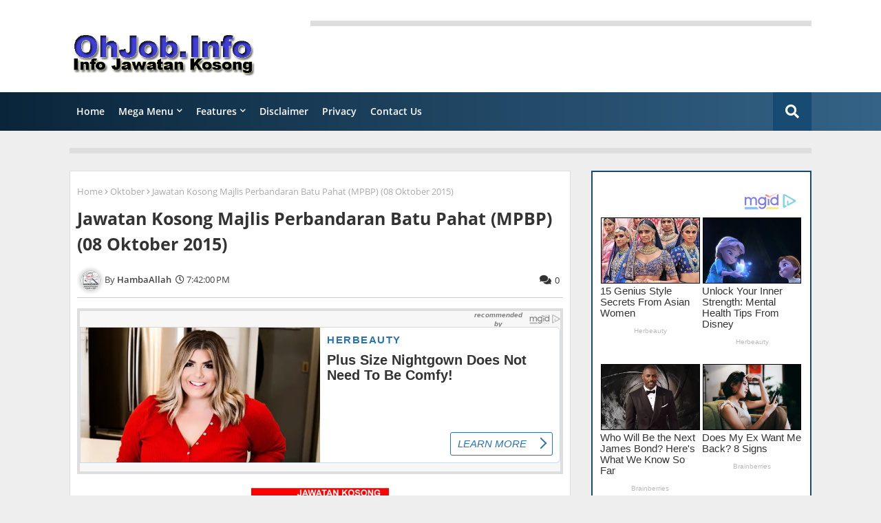

--- FILE ---
content_type: text/html; charset=UTF-8
request_url: http://www.ohjob.info/2015/09/jawatan-kosong-majlis-perbandaran-batu.html
body_size: 113026
content:
<!DOCTYPE html>
<html class='ltr' dir='ltr' lang='en' xmlns='http://www.w3.org/1999/xhtml' xmlns:b='http://www.google.com/2005/gml/b' xmlns:data='http://www.google.com/2005/gml/data' xmlns:expr='http://www.google.com/2005/gml/expr'>
<head>
<!--- Piki Templates All Packed SEO /-->
<meta content='width=device-width, initial-scale=1, minimum-scale=1, maximum-scale=1' name='viewport'/>
<script async='async' src='https://jsc.mgid.com/site/227002.js'>
</script>
<title>Jawatan Kosong Majlis Perbandaran Batu Pahat (MPBP) (08 Oktober 2015)</title>
<meta content='text/html; charset=UTF-8' http-equiv='Content-Type'/>
<meta content='blogger' name='generator'/>
<link href='http://www.ohjob.info/favicon.ico' rel='icon' type='image/x-icon'/>
<link href='http://www.ohjob.info/2015/09/jawatan-kosong-majlis-perbandaran-batu.html' hreflang='x-default' rel='alternate'/>
<meta content='#112b3e' name='theme-color'/>
<meta content='#112b3e' name='msapplication-navbutton-color'/>
<link href='http://www.ohjob.info/2015/09/jawatan-kosong-majlis-perbandaran-batu.html' rel='canonical'/>
<link rel="alternate" type="application/atom+xml" title="JAWATAN KOSONG KERAJAAN SWASTA TERKINI MALAYSIA 2025 - 2026 - Atom" href="http://www.ohjob.info/feeds/posts/default" />
<link rel="alternate" type="application/rss+xml" title="JAWATAN KOSONG KERAJAAN SWASTA TERKINI MALAYSIA 2025 - 2026 - RSS" href="http://www.ohjob.info/feeds/posts/default?alt=rss" />
<link rel="service.post" type="application/atom+xml" title="JAWATAN KOSONG KERAJAAN SWASTA TERKINI MALAYSIA 2025 - 2026 - Atom" href="https://www.blogger.com/feeds/4739228622991098267/posts/default" />

<link rel="alternate" type="application/atom+xml" title="JAWATAN KOSONG KERAJAAN SWASTA TERKINI MALAYSIA 2025 - 2026 - Atom" href="http://www.ohjob.info/feeds/2131764451342785194/comments/default" />
<meta content='Jawatan Kosong, Kerja Kosong, Majlis Perbandaran Batu Pahat (MPBP), Job Vacancy, Vacancies, Career, Kerajaan, Government, State, Negeri, Johor, Oktober, 2015' name='description'/>
<!-- Metadata for Open Graph protocol. See http://ogp.me/. -->
<meta content='article' property='og:type'/>
<meta content='Jawatan Kosong Majlis Perbandaran Batu Pahat (MPBP) (08 Oktober 2015)' property='og:title'/>
<meta content='http://www.ohjob.info/2015/09/jawatan-kosong-majlis-perbandaran-batu.html' property='og:url'/>
<meta content='Jawatan Kosong, Kerja Kosong, Majlis Perbandaran Batu Pahat (MPBP), Job Vacancy, Vacancies, Career, Kerajaan, Government, State, Negeri, Johor, Oktober, 2015' property='og:description'/>
<meta content='JAWATAN KOSONG KERAJAAN SWASTA TERKINI MALAYSIA 2025 - 2026' property='og:site_name'/>
<meta content='https://blogger.googleusercontent.com/img/b/R29vZ2xl/AVvXsEiYyeqQWa2HVxxmxo7lyqLhpMlBztDJsQ9lKk6AkjLG-DrSw4Y5GDJ2tUlbUQ1ndM3YblGCLfPYvVITP9x_haXhR427Cl0Kzy10Zhokm5SxpfzAqd-zfMJQOpN2TH-JKACUNci2Jb07pDA/s1600/Kerja+Kosong+Majlis+Perbandaran+Batu+Pahat+%2528MPBP%2529.png' property='og:image'/>
<meta content='https://blogger.googleusercontent.com/img/b/R29vZ2xl/AVvXsEiYyeqQWa2HVxxmxo7lyqLhpMlBztDJsQ9lKk6AkjLG-DrSw4Y5GDJ2tUlbUQ1ndM3YblGCLfPYvVITP9x_haXhR427Cl0Kzy10Zhokm5SxpfzAqd-zfMJQOpN2TH-JKACUNci2Jb07pDA/s1600/Kerja+Kosong+Majlis+Perbandaran+Batu+Pahat+%2528MPBP%2529.png' name='twitter:image'/>
<meta content='summary_large_image' name='twitter:card'/>
<meta content='Jawatan Kosong Majlis Perbandaran Batu Pahat (MPBP) (08 Oktober 2015)' name='twitter:title'/>
<meta content='http://www.ohjob.info/2015/09/jawatan-kosong-majlis-perbandaran-batu.html' name='twitter:domain'/>
<meta content='Jawatan Kosong, Kerja Kosong, Majlis Perbandaran Batu Pahat (MPBP), Job Vacancy, Vacancies, Career, Kerajaan, Government, State, Negeri, Johor, Oktober, 2015' name='twitter:description'/>
<meta content='Jawatan Kosong, Kerja Kosong, Majlis Perbandaran Batu Pahat (MPBP), Job Vacancy, Vacancies, Career, Kerajaan, Government, State, Negeri, Johor, Oktober, 2015' name='twitter:creator'/>
<!-- [ Social Media Meta Tag ] -->
<meta content='https://www.facebook.com/markturtles' property='article:author'/>
<meta content='https://www.facebook.com/newjawatankosong' property='article:publisher'/>
<meta content='100354933393969' property='fb:app_id'/>
<meta content='100004445075055' property='fb:admins'/>
<meta content='en_US' property='og:locale'/>
<meta content='en_GB' property='og:locale:alternate'/>
<meta content='id_ID' property='og:locale:alternate'/>
<meta content='_fGcXtHO7SkT0EC0hI7ZKxCBm_gIqWifYN8TGZ5aW0w' name='google-site-verification'/>
<meta content='ABEC1BFFE2A21A3FDD8FCECCC142A67E' name='msvalidate.01'/>
<meta content='89ac723812876f7a26e4fc394da0fea0' name='_mg-domain-verification'/>
<meta content='E6vlVZDuOt0WAlQ88TuZQ2CIhZU' name='alexaVerifyID'/>
<meta content='SRqNRClXO_l6-VLqd4Bv_DXYX98' name='alexaVerifyID'/>
<meta content='cd04f048239c9d5eb171effe697c8d86' name='verifyownership'/>
<meta content='16a310c63d180b8d' name='y_key'/>
<META content='00c364457ff00d17' name='y_key'></META>
<meta content='9BC10269934' name='blogcatalog'/>
<meta content='Malaysia' name='geo.placename'/>
<meta content='HambaAllah' name='Author'/>
<meta content='general' name='rating'/>
<meta content='my' name='geo.country'/>
<link href='//1.bp.blogspot.com' rel='dns-prefetch'/>
<link href='//28.2bp.blogspot.com' rel='dns-prefetch'/>
<link href='//3.bp.blogspot.com' rel='dns-prefetch'/>
<link href='//4.bp.blogspot.com' rel='dns-prefetch'/>
<link href='//2.bp.blogspot.com' rel='dns-prefetch'/>
<link href='//www.blogger.com' rel='dns-prefetch'/>
<link href='//maxcdn.bootstrapcdn.com' rel='dns-prefetch'/>
<link href='//fonts.googleapis.com' rel='dns-prefetch'/>
<link href='//use.fontawesome.com' rel='dns-prefetch'/>
<link href='//ajax.googleapis.com' rel='dns-prefetch'/>
<link href='//resources.blogblog.com' rel='dns-prefetch'/>
<link href='//feeds.feedburner.com' rel='dns-prefetch'/>
<link href='//cdnjs.cloudflare.com' rel='dns-prefetch'/>
<link href='//www.google-analytics.com' rel='dns-prefetch'/>
<link href='//themes.googleusercontent.com ' rel='dns-prefetch'/>
<link href='//pagead2.googlesyndication.com' rel='dns-prefetch'/>
<link href='//googleads.g.doubleclick.net' rel='dns-prefetch'/>
<link href='//www.gstatic.com' rel='preconnect'/>
<link href='//www.googletagservices.com' rel='dns-prefetch'/>
<link href='//static.xx.fbcdn.net' rel='dns-prefetch'/>
<link href='//tpc.googlesyndication.com' rel='dns-prefetch'/>
<link href='//apis.google.com' rel='dns-prefetch'/>
<link href='//www.facebook.com' rel='dns-prefetch'/>
<link href='//connect.facebook.net' rel='dns-prefetch'/>
<link href='//twitter.com' rel='dns-prefetch'/>
<link href='//www.youtube.com' rel='dns-prefetch'/>
<link href='//www.pinterest.com' rel='dns-prefetch'/>
<link href='//www.linkedin.com' rel='dns-prefetch'/>
<!-- Font Awesome Free 5.15.2 -->
<link href='//cdnjs.cloudflare.com/ajax/libs/font-awesome/5.15.2/css/fontawesome.min.css' rel='stylesheet'/>
<!-- Template Style CSS -->
<style id='page-skin-1' type='text/css'><!--
/*
-----------------------------------------------
Blogger Template Style
Name:        Piki Job Alert Mag - Blogger Free Template
Version:     5.5.0.V
Author:     Piki Template
Author Url:  https://thetechypot.com/
Designed by: Piki Templates
Published:   22/April/2021
This Theme is Created by pikitemplates.com This work is licensed under a Creative Commons Attribution-NoDerivatives 4.0 International License http://creativecommons.org/licenses/by-nd/4.0/ No One Has Been Permission to Sell Or Distribute this template without Our Permission.
----------------------------------------------- */
/*-- Google Open Sans Font Family --*/
@font-face{font-family:'Open Sans';font-style:italic;font-weight:400;font-display:swap;src:local('Open Sans Italic'),local('OpenSans-Italic'),url(https://fonts.gstatic.com/s/opensans/v17/mem6YaGs126MiZpBA-UFUK0Udc1UAw.woff2) format('woff2');unicode-range:U+0460-052F,U+1C80-1C88,U+20B4,U+2DE0-2DFF,U+A640-A69F,U+FE2E-FE2F}
@font-face{font-family:'Open Sans';font-style:italic;font-weight:400;font-display:swap;src:local('Open Sans Italic'),local('OpenSans-Italic'),url(https://fonts.gstatic.com/s/opensans/v17/mem6YaGs126MiZpBA-UFUK0ddc1UAw.woff2) format('woff2');unicode-range:U+0400-045F,U+0490-0491,U+04B0-04B1,U+2116}
@font-face{font-family:'Open Sans';font-style:italic;font-weight:400;font-display:swap;src:local('Open Sans Italic'),local('OpenSans-Italic'),url(https://fonts.gstatic.com/s/opensans/v17/mem6YaGs126MiZpBA-UFUK0Vdc1UAw.woff2) format('woff2');unicode-range:U+1F00-1FFF}
@font-face{font-family:'Open Sans';font-style:italic;font-weight:400;font-display:swap;src:local('Open Sans Italic'),local('OpenSans-Italic'),url(https://fonts.gstatic.com/s/opensans/v17/mem6YaGs126MiZpBA-UFUK0adc1UAw.woff2) format('woff2');unicode-range:U+0370-03FF}
@font-face{font-family:'Open Sans';font-style:italic;font-weight:400;font-display:swap;src:local('Open Sans Italic'),local('OpenSans-Italic'),url(https://fonts.gstatic.com/s/opensans/v17/mem6YaGs126MiZpBA-UFUK0Wdc1UAw.woff2) format('woff2');unicode-range:U+0102-0103,U+0110-0111,U+0128-0129,U+0168-0169,U+01A0-01A1,U+01AF-01B0,U+1EA0-1EF9,U+20AB}
@font-face{font-family:'Open Sans';font-style:italic;font-weight:400;font-display:swap;src:local('Open Sans Italic'),local('OpenSans-Italic'),url(https://fonts.gstatic.com/s/opensans/v17/mem6YaGs126MiZpBA-UFUK0Xdc1UAw.woff2) format('woff2');unicode-range:U+0100-024F,U+0259,U+1E00-1EFF,U+2020,U+20A0-20AB,U+20AD-20CF,U+2113,U+2C60-2C7F,U+A720-A7FF}
@font-face{font-family:'Open Sans';font-style:italic;font-weight:400;font-display:swap;src:local('Open Sans Italic'),local('OpenSans-Italic'),url(https://fonts.gstatic.com/s/opensans/v17/mem6YaGs126MiZpBA-UFUK0Zdc0.woff2) format('woff2');unicode-range:U+0000-00FF,U+0131,U+0152-0153,U+02BB-02BC,U+02C6,U+02DA,U+02DC,U+2000-206F,U+2074,U+20AC,U+2122,U+2191,U+2193,U+2212,U+2215,U+FEFF,U+FFFD}
@font-face{font-family:'Open Sans';font-style:italic;font-weight:600;font-display:swap;src:local('Open Sans SemiBold Italic'),local('OpenSans-SemiBoldItalic'),url(https://fonts.gstatic.com/s/opensans/v17/memnYaGs126MiZpBA-UFUKXGUdhmIqOjjg.woff2) format('woff2');unicode-range:U+0460-052F,U+1C80-1C88,U+20B4,U+2DE0-2DFF,U+A640-A69F,U+FE2E-FE2F}
@font-face{font-family:'Open Sans';font-style:italic;font-weight:600;font-display:swap;src:local('Open Sans SemiBold Italic'),local('OpenSans-SemiBoldItalic'),url(https://fonts.gstatic.com/s/opensans/v17/memnYaGs126MiZpBA-UFUKXGUdhvIqOjjg.woff2) format('woff2');unicode-range:U+0400-045F,U+0490-0491,U+04B0-04B1,U+2116}
@font-face{font-family:'Open Sans';font-style:italic;font-weight:600;font-display:swap;src:local('Open Sans SemiBold Italic'),local('OpenSans-SemiBoldItalic'),url(https://fonts.gstatic.com/s/opensans/v17/memnYaGs126MiZpBA-UFUKXGUdhnIqOjjg.woff2) format('woff2');unicode-range:U+1F00-1FFF}
@font-face{font-family:'Open Sans';font-style:italic;font-weight:600;font-display:swap;src:local('Open Sans SemiBold Italic'),local('OpenSans-SemiBoldItalic'),url(https://fonts.gstatic.com/s/opensans/v17/memnYaGs126MiZpBA-UFUKXGUdhoIqOjjg.woff2) format('woff2');unicode-range:U+0370-03FF}
@font-face{font-family:'Open Sans';font-style:italic;font-weight:600;font-display:swap;src:local('Open Sans SemiBold Italic'),local('OpenSans-SemiBoldItalic'),url(https://fonts.gstatic.com/s/opensans/v17/memnYaGs126MiZpBA-UFUKXGUdhkIqOjjg.woff2) format('woff2');unicode-range:U+0102-0103,U+0110-0111,U+0128-0129,U+0168-0169,U+01A0-01A1,U+01AF-01B0,U+1EA0-1EF9,U+20AB}
@font-face{font-family:'Open Sans';font-style:italic;font-weight:600;font-display:swap;src:local('Open Sans SemiBold Italic'),local('OpenSans-SemiBoldItalic'),url(https://fonts.gstatic.com/s/opensans/v17/memnYaGs126MiZpBA-UFUKXGUdhlIqOjjg.woff2) format('woff2');unicode-range:U+0100-024F,U+0259,U+1E00-1EFF,U+2020,U+20A0-20AB,U+20AD-20CF,U+2113,U+2C60-2C7F,U+A720-A7FF}
@font-face{font-family:'Open Sans';font-style:italic;font-weight:600;font-display:swap;src:local('Open Sans SemiBold Italic'),local('OpenSans-SemiBoldItalic'),url(https://fonts.gstatic.com/s/opensans/v17/memnYaGs126MiZpBA-UFUKXGUdhrIqM.woff2) format('woff2');unicode-range:U+0000-00FF,U+0131,U+0152-0153,U+02BB-02BC,U+02C6,U+02DA,U+02DC,U+2000-206F,U+2074,U+20AC,U+2122,U+2191,U+2193,U+2212,U+2215,U+FEFF,U+FFFD}
@font-face{font-family:'Open Sans';font-style:normal;font-weight:400;font-display:swap;src:local('Open Sans Regular'),local('OpenSans-Regular'),url(https://fonts.gstatic.com/s/opensans/v17/mem8YaGs126MiZpBA-UFWJ0bbck.woff2) format('woff2');unicode-range:U+0460-052F,U+1C80-1C88,U+20B4,U+2DE0-2DFF,U+A640-A69F,U+FE2E-FE2F}
@font-face{font-family:'Open Sans';font-style:normal;font-weight:400;font-display:swap;src:local('Open Sans Regular'),local('OpenSans-Regular'),url(https://fonts.gstatic.com/s/opensans/v17/mem8YaGs126MiZpBA-UFUZ0bbck.woff2) format('woff2');unicode-range:U+0400-045F,U+0490-0491,U+04B0-04B1,U+2116}
@font-face{font-family:'Open Sans';font-style:normal;font-weight:400;font-display:swap;src:local('Open Sans Regular'),local('OpenSans-Regular'),url(https://fonts.gstatic.com/s/opensans/v17/mem8YaGs126MiZpBA-UFWZ0bbck.woff2) format('woff2');unicode-range:U+1F00-1FFF}
@font-face{font-family:'Open Sans';font-style:normal;font-weight:400;font-display:swap;src:local('Open Sans Regular'),local('OpenSans-Regular'),url(https://fonts.gstatic.com/s/opensans/v17/mem8YaGs126MiZpBA-UFVp0bbck.woff2) format('woff2');unicode-range:U+0370-03FF}
@font-face{font-family:'Open Sans';font-style:normal;font-weight:400;font-display:swap;src:local('Open Sans Regular'),local('OpenSans-Regular'),url(https://fonts.gstatic.com/s/opensans/v17/mem8YaGs126MiZpBA-UFWp0bbck.woff2) format('woff2');unicode-range:U+0102-0103,U+0110-0111,U+0128-0129,U+0168-0169,U+01A0-01A1,U+01AF-01B0,U+1EA0-1EF9,U+20AB}
@font-face{font-family:'Open Sans';font-style:normal;font-weight:400;font-display:swap;src:local('Open Sans Regular'),local('OpenSans-Regular'),url(https://fonts.gstatic.com/s/opensans/v17/mem8YaGs126MiZpBA-UFW50bbck.woff2) format('woff2');unicode-range:U+0100-024F,U+0259,U+1E00-1EFF,U+2020,U+20A0-20AB,U+20AD-20CF,U+2113,U+2C60-2C7F,U+A720-A7FF}
@font-face{font-family:'Open Sans';font-style:normal;font-weight:400;font-display:swap;src:local('Open Sans Regular'),local('OpenSans-Regular'),url(https://fonts.gstatic.com/s/opensans/v17/mem8YaGs126MiZpBA-UFVZ0b.woff2) format('woff2');unicode-range:U+0000-00FF,U+0131,U+0152-0153,U+02BB-02BC,U+02C6,U+02DA,U+02DC,U+2000-206F,U+2074,U+20AC,U+2122,U+2191,U+2193,U+2212,U+2215,U+FEFF,U+FFFD}
@font-face{font-family:'Open Sans';font-style:normal;font-weight:600;font-display:swap;src:local('Open Sans SemiBold'),local('OpenSans-SemiBold'),url(https://fonts.gstatic.com/s/opensans/v17/mem5YaGs126MiZpBA-UNirkOX-hpOqc.woff2) format('woff2');unicode-range:U+0460-052F,U+1C80-1C88,U+20B4,U+2DE0-2DFF,U+A640-A69F,U+FE2E-FE2F}
@font-face{font-family:'Open Sans';font-style:normal;font-weight:600;font-display:swap;src:local('Open Sans SemiBold'),local('OpenSans-SemiBold'),url(https://fonts.gstatic.com/s/opensans/v17/mem5YaGs126MiZpBA-UNirkOVuhpOqc.woff2) format('woff2');unicode-range:U+0400-045F,U+0490-0491,U+04B0-04B1,U+2116}
@font-face{font-family:'Open Sans';font-style:normal;font-weight:600;font-display:swap;src:local('Open Sans SemiBold'),local('OpenSans-SemiBold'),url(https://fonts.gstatic.com/s/opensans/v17/mem5YaGs126MiZpBA-UNirkOXuhpOqc.woff2) format('woff2');unicode-range:U+1F00-1FFF}
@font-face{font-family:'Open Sans';font-style:normal;font-weight:600;font-display:swap;src:local('Open Sans SemiBold'),local('OpenSans-SemiBold'),url(https://fonts.gstatic.com/s/opensans/v17/mem5YaGs126MiZpBA-UNirkOUehpOqc.woff2) format('woff2');unicode-range:U+0370-03FF}
@font-face{font-family:'Open Sans';font-style:normal;font-weight:600;font-display:swap;src:local('Open Sans SemiBold'),local('OpenSans-SemiBold'),url(https://fonts.gstatic.com/s/opensans/v17/mem5YaGs126MiZpBA-UNirkOXehpOqc.woff2) format('woff2');unicode-range:U+0102-0103,U+0110-0111,U+0128-0129,U+0168-0169,U+01A0-01A1,U+01AF-01B0,U+1EA0-1EF9,U+20AB}
@font-face{font-family:'Open Sans';font-style:normal;font-weight:600;font-display:swap;src:local('Open Sans SemiBold'),local('OpenSans-SemiBold'),url(https://fonts.gstatic.com/s/opensans/v17/mem5YaGs126MiZpBA-UNirkOXOhpOqc.woff2) format('woff2');unicode-range:U+0100-024F,U+0259,U+1E00-1EFF,U+2020,U+20A0-20AB,U+20AD-20CF,U+2113,U+2C60-2C7F,U+A720-A7FF}
@font-face{font-family:'Open Sans';font-style:normal;font-weight:600;font-display:swap;src:local('Open Sans SemiBold'),local('OpenSans-SemiBold'),url(https://fonts.gstatic.com/s/opensans/v17/mem5YaGs126MiZpBA-UNirkOUuhp.woff2) format('woff2');unicode-range:U+0000-00FF,U+0131,U+0152-0153,U+02BB-02BC,U+02C6,U+02DA,U+02DC,U+2000-206F,U+2074,U+20AC,U+2122,U+2191,U+2193,U+2212,U+2215,U+FEFF,U+FFFD}
@font-face{font-family:'Open Sans';font-style:normal;font-weight:700;font-display:swap;src:local('Open Sans Bold'),local('OpenSans-Bold'),url(https://fonts.gstatic.com/s/opensans/v17/mem5YaGs126MiZpBA-UN7rgOX-hpOqc.woff2) format('woff2');unicode-range:U+0460-052F,U+1C80-1C88,U+20B4,U+2DE0-2DFF,U+A640-A69F,U+FE2E-FE2F}
@font-face{font-family:'Open Sans';font-style:normal;font-weight:700;font-display:swap;src:local('Open Sans Bold'),local('OpenSans-Bold'),url(https://fonts.gstatic.com/s/opensans/v17/mem5YaGs126MiZpBA-UN7rgOVuhpOqc.woff2) format('woff2');unicode-range:U+0400-045F,U+0490-0491,U+04B0-04B1,U+2116}
@font-face{font-family:'Open Sans';font-style:normal;font-weight:700;font-display:swap;src:local('Open Sans Bold'),local('OpenSans-Bold'),url(https://fonts.gstatic.com/s/opensans/v17/mem5YaGs126MiZpBA-UN7rgOXuhpOqc.woff2) format('woff2');unicode-range:U+1F00-1FFF}
@font-face{font-family:'Open Sans';font-style:normal;font-weight:700;font-display:swap;src:local('Open Sans Bold'),local('OpenSans-Bold'),url(https://fonts.gstatic.com/s/opensans/v17/mem5YaGs126MiZpBA-UN7rgOUehpOqc.woff2) format('woff2');unicode-range:U+0370-03FF}
@font-face{font-family:'Open Sans';font-style:normal;font-weight:700;font-display:swap;src:local('Open Sans Bold'),local('OpenSans-Bold'),url(https://fonts.gstatic.com/s/opensans/v17/mem5YaGs126MiZpBA-UN7rgOXehpOqc.woff2) format('woff2');unicode-range:U+0102-0103,U+0110-0111,U+0128-0129,U+0168-0169,U+01A0-01A1,U+01AF-01B0,U+1EA0-1EF9,U+20AB}
@font-face{font-family:'Open Sans';font-style:normal;font-weight:700;font-display:swap;src:local('Open Sans Bold'),local('OpenSans-Bold'),url(https://fonts.gstatic.com/s/opensans/v17/mem5YaGs126MiZpBA-UN7rgOXOhpOqc.woff2) format('woff2');unicode-range:U+0100-024F,U+0259,U+1E00-1EFF,U+2020,U+20A0-20AB,U+20AD-20CF,U+2113,U+2C60-2C7F,U+A720-A7FF}
@font-face{font-family:'Open Sans';font-style:normal;font-weight:700;font-display:swap;src:local('Open Sans Bold'),local('OpenSans-Bold'),url(https://fonts.gstatic.com/s/opensans/v17/mem5YaGs126MiZpBA-UN7rgOUuhp.woff2) format('woff2');unicode-range:U+0000-00FF,U+0131,U+0152-0153,U+02BB-02BC,U+02C6,U+02DA,U+02DC,U+2000-206F,U+2074,U+20AC,U+2122,U+2191,U+2193,U+2212,U+2215,U+FEFF,U+FFFD}
/*-- Font Awesome Free 5.15.1 --*/
@font-face{font-family:"Font Awesome 5 Brands";font-display:swap;font-style:normal;font-weight:400;font-display:block;src:url(https://cdnjs.cloudflare.com/ajax/libs/font-awesome/5.15.1/webfonts/fa-brands-400.eot);src:url(https://cdnjs.cloudflare.com/ajax/libs/font-awesome/5.15.1/webfonts/fa-brands-400.eot?#iefix) format("embedded-opentype"),url(https://cdnjs.cloudflare.com/ajax/libs/font-awesome/5.15.1/webfonts/fa-brands-400.woff2) format("woff2"),url(https://cdnjs.cloudflare.com/ajax/libs/font-awesome/5.15.1/webfonts/fa-brands-400.woff) format("woff"),url(https://cdnjs.cloudflare.com/ajax/libs/font-awesome/5.15.1/webfonts/fa-brands-400.ttf) format("truetype"),url(https://cdnjs.cloudflare.com/ajax/libs/font-awesome/5.15.1/webfonts/fa-brands-400.svg#fontawesome) format("svg")}.fab{font-family:"Font Awesome 5 Brands";font-weight:400}
@font-face{font-family:"Font Awesome 5 Free";font-display:swap;font-style:normal;font-weight:400;font-display:block;src:url(https://cdnjs.cloudflare.com/ajax/libs/font-awesome/5.15.1/webfonts/fa-regular-400.eot);src:url(https://cdnjs.cloudflare.com/ajax/libs/font-awesome/5.15.1/webfonts/fa-regular-400.eot?#iefix) format("embedded-opentype"),url(https://cdnjs.cloudflare.com/ajax/libs/font-awesome/5.15.1/webfonts/fa-regular-400.woff2) format("woff2"),url(https://cdnjs.cloudflare.com/ajax/libs/font-awesome/5.15.1/webfonts/fa-regular-400.woff) format("woff"),url(https://cdnjs.cloudflare.com/ajax/libs/font-awesome/5.15.1/webfonts/fa-regular-400.ttf) format("truetype"),url(https://cdnjs.cloudflare.com/ajax/libs/font-awesome/5.15.1/webfonts/fa-regular-400.svg#fontawesome) format("svg")}.far{font-family:"Font Awesome 5 Free";font-weight:400}
@font-face{font-family:"Font Awesome 5 Free";font-display:swap;font-style:normal;font-weight:900;font-display:block;src:url(https://cdnjs.cloudflare.com/ajax/libs/font-awesome/5.15.1/webfonts/fa-solid-900.eot);src:url(https://cdnjs.cloudflare.com/ajax/libs/font-awesome/5.15.1/webfonts/fa-solid-900.eot?#iefix) format("embedded-opentype"),url(https://cdnjs.cloudflare.com/ajax/libs/font-awesome/5.15.1/webfonts/fa-solid-900.woff2) format("woff2"),url(https://cdnjs.cloudflare.com/ajax/libs/font-awesome/5.15.1/webfonts/fa-solid-900.woff) format("woff"),url(https://cdnjs.cloudflare.com/ajax/libs/font-awesome/5.15.1/webfonts/fa-solid-900.ttf) format("truetype"),url(https://cdnjs.cloudflare.com/ajax/libs/font-awesome/5.15.1/webfonts/fa-solid-900.svg#fontawesome) format("svg")}.fa,.far,.fas{font-family:"Font Awesome 5 Free"}.fa,.fas{font-weight:900}
/*-- Reset CSS Start Here --*/
a,abbr,acronym,address,applet,b,big,blockquote,body,caption,center,cite,code,dd,del,dfn,div,dl,dt,em,fieldset,font,form,h1,h2,h3,h4,h5,h6,html,i,iframe,img,ins,kbd,label,legend,li,object,p,pre,q,s,samp,small,span,strike,strong,sub,sup,table,tbody,td,tfoot,th,thead,tr,tt,u,ul,var{padding:0;border:0;outline:0;vertical-align:baseline;background:0;text-decoration:none}
form,textarea,input,button{font-family:var(--body-font);-webkit-appearance:none;-moz-appearance:none;appearance:none;border-radius:0;box-sizing:border-box}
.CSS_LIGHTBOX{z-index:999999!important}.CSS_LIGHTBOX_ATTRIBUTION_INDEX_CONTAINER .CSS_HCONT_CHILDREN_HOLDER > .CSS_LAYOUT_COMPONENT.CSS_HCONT_CHILD:first-child > .CSS_LAYOUT_COMPONENT{opacity:0}
input,textarea{outline:none}
/*! normalize.css v3.0.1 | MIT License | git.io/normalize */
dl,ul{list-style-position:inside;font-weight:400;list-style:none}
ul li{list-style:none}
caption,th{text-align:center}
html,body{text-size-adjust:none;-webkit-text-size-adjust:none;-moz-text-size-adjust:none;-ms-text-size-adjust:none}
.separator a{clear:none!important;float:none!important;margin-left:0!important;margin-right:0!important}#Navbar1,#navbar-iframe,.widget-item-control,a.quickedit,.home-link,.feed-links{display:none!important}.center{display:table;margin:0 auto;position:relative}.widget > h2,.widget > h3{display:none}.widget iframe,.widget img{max-width:100%}
.container{width: 100%;max-width: 1100px;margin: 0 auto;padding: 0px;box-sizing:border-box}
.center{display:table;margin:0 auto;position:relative}
img{border:0;position:relative}
a,a:visited{text-decoration:none}
.clearfix{clear:both}
.section,.widget,.widget ul{margin:0;padding:0}
a{color:#112b3e}
a img{border:0}
abbr{text-decoration:none}
.widget>h2,.widget>h3{display:none}
*:before, *:after { -webkit-box-sizing: border-box; -moz-box-sizing: border-box; box-sizing: border-box; }
/*-- CSS Variables --*/
html{
--body-font:'Open Sans', Arial, sans-serif;
--title-font:'Open Sans', Arial, sans-serif;
--meta-font:'Open Sans', Arial, sans-serif;
--text-font:'Open Sans', Arial, sans-serif;
--main-bg:#df1023;
--light-solid-color:#434343;
--black-color:#000000;
--hero-color:#aaaaaa;
--snippet-color:#aba4a4;
--solid-border:#ddd;
--white-bg:#ffffff;
--white-color:#ffffff;
}
.no-items.section{display:none}
h1,h2,h3,h4,h5,h6{font-family:var(--title-font);font-weight:700}
body{position:relative;background:#eee;font-family:var(--body-font);font-size:14px;font-weight:400;color:#333333;word-wrap:break-word;margin:0;padding:0;font-style:normal;line-height:1.4em}
#outer-wrapper{position:relative;overflow:hidden;width:100%;max-width:100%;margin:0 auto}
.outer-container{width:1078px}
.outer-container1{width:1078px}
h1{font-size:26px;line-height:28px}
h3{font-size:22px;line-height:21px}
h4{font-size:20px;line-height:18px}
h5{font-size:16px;line-height:16px}
h6{font-size:13px;line-height:13px;margin-bottom:0;margin-top:0}
@media only screen and (min-width:1025px) {
h1{font-size:42px;line-height:46px}
h2{font-size:36px;line-height:40px}
h3{font-size:28px;line-height:35px}
h4{font-size:21px;line-height:26px}}
.post-body h1{font-size:28px}
.post-body h2{font-size:24px}
.post-body h3{font-size:21px}
.post-body h4{font-size:18px}
.post-body h5{font-size:16px}
.post-body h6{font-size:13px}
.post-body h1,.post-body h2,.post-body h3,.post-body h4,.post-body h5,.post-body h6{margin-bottom:10px;color:#112b3e}
#center-container{position:relative;float:left;width:100%;overflow:hidden;padding:20px 0 0;margin:0}
#center-container > .container{margin:0 auto}
#feed-view{position:relative;float:left;width:calc(100% - (320px + 30px));box-sizing:border-box;padding:0}
#sidebar-container{position:relative;float:right;width:320px;box-sizing:border-box;padding:0}
.post-filter-image{position:relative;display:block;transition:transform .3s ease}
.post-filter-link,.comments .avatar-image-container{background-color:rgba(155,155,155,0.07);color:transparent!important}
.background-layer:before{content:'';position:absolute;left:0;right:0;bottom:0;height:66%;background-image:linear-gradient(to bottom,transparent,rgba(0,0,0,0.7));-webkit-backface-visibility:hidden;backface-visibility:hidden;z-index:2;opacity:1;margin:0;transition:opacity .25s ease}
.snip-thumbnail{position:relative;width:100%;height:100%;display:block;object-fit: cover;z-index: 1; opacity: 0; transition: opacity .30s ease,transform .30s ease}
.snip-thumbnail.lazy-img{opacity:1}
.post-filter-link:hover .snip-thumbnail {transform: scale(1.05);}
/*-- Social Icons Start Here (Global FontAwesome Icon Codes) --*/
.social a:before{display:inline-block;font-family:'Font Awesome 5 Brands';font-style:normal;font-weight:400}
.social .blogger a:before{content:"\f37d"}
.social .behance a:before{content:"\f1b4"}
.social .digg a:before{content:"\f1a6"}
.social .instagram a:before{content:"\f16d"}
.social .pinterest a:before{content:"\f0d2"}
.social .rss a:before{content:'\f09e';font-family:'Font Awesome 5 Free';font-weight:900}
.social .facebook a:before{content:"\f09a"}
.social .facebook-f a:before{content:"\f09a"}
.social .twitter a:before{content:"\f099"}
.social .youtube a:before{content:"\f167"}
.social .stack-overflow a:before{content:"\f16c"}
.social .github a:before{content:"\f09b"}
.social .linkedin a:before{content:"\f0e1"}
.social .skype a:before{content:"\f17e"}
.social .stumbleupon a:before{content:"\f1a4"}
.social .tumblr a:before{content:"\f173"}
.social .vk a:before{content:"\f189"}
.social .reddit a:before{content:"\f1a1"}
.social .whatsapp a:before{content:"\f232"}
.social .telegram a:before{content:"\f2c6"}
.social .dribbble a:before{content:"\f17d"}
.social .soundcloud a:before{content:"\f1be"}
.social .twitch a:before{content:"\f1e8"}
.social .delicious a:before{content:"\f1a5"}
.social .codepen a:before{content:"\f1cb"}
.social .snapchat a:before{content:"\f2ac"}
.social .email a:before{content:'\f0e0';font-family:'Font Awesome 5 Free'}
.social .external-link a:before{content:'\f35d';font-family:'Font Awesome 5 Free';font-weight:900}
.social-bg .blogger a,.social-bg-hover .blogger a:hover{background-color:#ff5722}
.social-bg .facebook a,.social-bg .facebook-f a,.social-bg-hover .facebook a:hover,.social-bg-hover .facebook-f a:hover{background-color:#3b5999}
.social-bg .twitter a,.social-bg-hover .twitter a:hover{background-color:#00acee}
.social-bg .youtube a,.social-bg-hover .youtube a:hover{background-color:#f50000}
.social-bg .messenger a,.social-bg-hover .messenger a:hover{background-color:#0084ff}
.social-bg .snapchat a,.social-bg-hover .snapchat a:hover{background-color:#ffe700}
.social-bg .telegram a,.social-bg-hover .telegram a:hover{background-color:#179cde}
.social-bg .instagram a,.social-bg-hover .instagram a:hover{background:linear-gradient(15deg,#ffb13d,#dd277b,#4d5ed4)}
.social-bg .pinterest a,.social-bg .pinterest-p a,.social-bg-hover .pinterest a:hover,.social-bg-hover .pinterest-p a:hover{background-color:#ca2127}
.social-bg .dribbble a,.social-bg-hover .dribbble a:hover{background-color:#ea4c89}
.social-bg .linkedin a,.social-bg-hover .linkedin a:hover{background-color:#0077b5}
.social-bg .stumbleupon a,.social-bg-hover .stumbleupon a:hover{background-color:#eb4823}
.social-bg .vk a,.social-bg-hover .vk a:hover{background-color:#4a76a8}
.social-bg .stack-overflow a,.social-bg-hover .stack-overflow a:hover{background-color:#f48024}
.social-bg .github a,.social-bg-hover .github a:hover{background-color:#24292e}
.social-bg .soundcloud a,.social-bg-hover .soundcloud a:hover{background:linear-gradient(#ff7400,#ff3400)}
.social-bg .behance a,.social-bg-hover .behance a:hover{background-color:#191919}
.social-bg .digg a,.social-bg-hover .digg a:hover{background-color:#1b1a19}
.social-bg .delicious a,.social-bg-hover .delicious a:hover{background-color:#0076e8}
.social-bg .codepen a,.social-bg-hover .codepen a:hover{background-color:#000}
.social-bg .flipboard a,.social-bg-hover .flipboard a:hover{background-color:#f52828}
.social-bg .reddit a,.social-bg-hover .reddit a:hover{background-color:#ff4500}
.social-bg .tumblr a,.social-bg-hover .tumblr a:hover{background-color:#365069}
.social-bg .twitch a,.social-bg-hover .twitch a:hover{background-color:#6441a5}
.social-bg .rss a,.social-bg-hover .rss a:hover{background-color:#ffc200}
.social-bg .skype a,.social-bg-hover .skype a:hover{background-color:#00aff0}
.social-bg .whatsapp a,.social-bg-hover .whatsapp a:hover{background-color:#3fbb50}
.social-bg .discord a,.social-bg-hover .discord a:hover{background-color:#7289da}
.social-bg .share a,.social-bg-hover .share a:hover{background-color:var(--hero-color)}
.social-bg .email a,.social-bg-hover .email a:hover{background-color:#888}
.social-bg .external-link a,.social-bg-hover .external-link a:hover{background-color:#3500e5}
.whatsapp-desktop{display:inline-block}
.whatsapp-mobile{display:none}
#alert-vcff>.mega-menu{position:unset!important}
.menu li:hover .mega-container{margin-top:1px;opacity:1;visibility:visible}
.drop-down>a:after{content:'\f078';float:right;font-family:'Font Awesome 5 Free';font-size:9px;font-weight:900;margin:-1px 0 0 5px}
.mega-container{margin-top:25px;transition:all .3s ease;-webkit-transition:all .3s ease;-moz-transition:all .3s ease;-o-transition:all .3s ease;opacity:0;visibility:hidden;width:100%;left:0;box-sizing:border-box;right:0;z-index:3333;color:var(--white-bg);height:auto;padding:20px;text-align:center;min-height:100px;position:absolute;background-color:var(--white-color);box-shadow:0 10px 10px rgba(0,0,0,0.28)}
.menu li:hover .mega-container{margin-top:1px;opacity:1;visibility:visible}
.alert-vcfv{width:24%;box-sizing:border-box;float:left;overflow:hidden;position:relative}
.alert-vcfv:last-child{margin-right:0}
.alert-vcfv .post-filter-link{height:100%}
.alert-vcfvs{display:flex;justify-content:space-between;flex-wrap:wrap}
.alert-vcfvs .mega-menu-thumb{height:191px;display:block;overflow:hidden}
.alert-vcfvs .entry-title{font-size:14px;font-weight:700;line-height:1.5em}
/*----- Table of Content (TOC). -----*/
.tociki-pro{display:flex;width:100%;clear:both;margin:0}
.tociki-inner{position:relative;max-width:100%;font-size:14px;color:#000;background-color:rgba(165 165 165 / 10%);overflow:hidden;line-height:23px;border:1px solid #a0a0a0;border-radius:5px}
a.tociki-title{position:relative;display:flex;align-items:center;justify-content:space-between;height:38px;font-size:16px;font-weight:600;color:#000;padding:0 15px;margin:0}
.tociki-title-text{display:flex}
.tociki-title-text:before{content:'\f0cb';font-family:'Font Awesome 5 Free';font-size:14px;font-weight:900;margin:0 5px 0 0}
.tociki-title:after{content:'\f078';font-family:'Font Awesome 5 Free';font-size:12px;font-weight:900;margin:0 0 0 25px}
.tociki-title.opened:after{content:'\f077'}
a.tociki-title:hover{text-decoration:none}
#tociki{display:none;padding:0 15px 10px;margin:0}
#tociki ol{padding:0 0 0 15px}
#tociki li{font-size:14px;margin:10px 0}
#tociki li a{color:#112b3e}
#tociki li a:hover{color:#df1023;text-decoration:underline}
/*----- Cap the total number of ads (widgets and inline ads). -----*/
#top-ad-placeholder .widget > .widget-title, #bottom-ad-placeholder .widget > .widget-title{display:none}
#top-ad-placeholder, #bottom-ad-placeholder {margin: 15px 0; padding: 0; width: 100%; overflow: hidden;}
.main-ads-pikihome{position:relative;float:left;width:100%;margin:15px 0 0}
.main-ads-pikihome .widget{position:relative;float:left;width:100%;line-height:0;margin:0 0 5px}
.main-ads-pikihome .widget > .widget-title, #post-placeholder .widget > .widget-title{display:none}
#post-placeholder{position:relative;box-sizing: border-box;width:100%; height:auto;padding: 0 5px;margin:10px 0}
#post-placeholder .widget{position:relative;width:100%;line-height:0; height:auto}
/*----- Standard footer section under Parent of Center Container element. -----*/
#footer-container{display:block;width:100%;color:#ffffff;margin:auto;padding:0;border-top: 1px solid rgba(255, 255, 255, 0.08);overflow:hidden}
#footer-container .footer-copyright{position:relative;float:left;font-size:13px;line-height:40px;margin:0}
.copyright-text{margin:0}
#footer-container .footer-copyright a{color:#ffffff}
#footer-container .footer-copyright a:hover{color:#ffffff}
#footer-haburger-menu{float:right;position:relative;display:block;margin:5px 0 0}
#footer-haburger-menu .widget > .widget-title,#footer-copyright .widget > .widget-title{display:none}
.footer-haburger-menu ul li{position:relative;float:left;margin:0}
.footer-haburger-menu ul li a{float:left;font-size:14px;color:#ffffff;height:30px;line-height:40px;padding:0 5px;margin:0 0 20px}
#footer-haburger-menu ul li a:hover{color:#df1023}
/*-- Top Social Menu CSS (IE/ IE9 etc.) --*/
.socialFilter .external-link a{background-color:#df1023}
.sharing-button .facebook a,.sharing-button .facebook-f a{background-color:#3b5999}
.sharing-button .twitter a,.sharing-button .twitter-square a{background-color:#00acee}
.sharing-button .reddit a{background-color:#ff4500}
.sharing-button .pinterest a,.sharing-button .pinterest-p a{background-color:#ca2127}
.sharing-button .linkedin a{background-color:#0077b5}
.sharing-button .whatsapp a{background-color:#3fbb50}
.sharing-button .email a{background-color:#888}
.alert-vcfq .fa{color:#FFF! important}
/*-- Top Social Menu Code (jQuery Latest Menu) --*/
#alert-vcfi{position:relative;float:left;width:100%;height:auto;margin:0}
.hamburgerad .widget .widget-content {width: 728px;max-width: 100%;max-height: 90px;}
div#hamburgerAD {position:relative;max-width: 70%;float: right;}
.hamburgerad .widget-title{display:none}
.alert-vcfo1{position:relative;float:left;width:100%;background:#fff;box-sizing:border-box;padding:0;padding:30px 0}
.alert-vcfo-wrap,.alert-vcfo{position:relative;float:left;width:100%;height:56px;background:#09253a;background:-moz-linear-gradient(90deg,#09253a 0,#346387 100%);background:-webkit-linear-gradient(90deg,#09253a 0,#346387 100%);background:linear-gradient(90deg,#09253a 0,#346387 100%);box-sizing:border-box;padding:0;margin:0 0 5px}
#alert-vcfi .container{position:relative;margin:0 auto}
.hamburgerLogo-wrap{position:relative;float:left;max-width:30%}
.hamburgerLogo{position:relative;float:left;width:100%;height:44px;padding:15px 0;margin:0}
.hamburgerLogo .hamburgerLogo-img{float:left;height:65px;overflow:hidden}
.hamburgerLogo img{max-width:100%;height:65px;margin:0}
.hamburgerLogo h1{display:block;font-size:25px;color:#333333;line-height:45px;padding:0;margin:0}
.hamburgerLogo h1 a{color:#333333}
.hamburgerLogo #title-header{position:absolute;display:none;}
.main-menu-wrap{position:static;height:56px;margin:0}
#alert-vcfg .widget,#alert-vcfg .widget>.widget-title{display:none}
#alert-vcfg .show-menu{display:block}
#alert-vcfg{position:static;width:100%;height:56px;z-index:10}
#alert-vcfg ul>li{position:relative;float:left;display:inline-block;padding:0;margin:0}
#alert-vcff>li>a{position:relative;display:block;height:56px;font-size:14px;color:#ffffff;font-weight:600;text-transform:capitalize;line-height:56px;padding:0 10px;margin:0}
#alert-vcff>li:hover>a{color:#e0e0e0}
#alert-vcff>li>a:hover{background:#df1023}
#alert-vcfg ul>li>ul>li a:hover{background:#df1023}
#alert-vcfg ul>li>ul{position:absolute;float:left;left:0;top:56px;width:180px;background:#09253a;background:-moz-linear-gradient(90deg,#09253a 0,#346387 100%);background:-webkit-linear-gradient(90deg,#09253a 0,#346387 100%);background:linear-gradient(90deg,#09253a 0,#346387 100%);z-index:99999;visibility:hidden;opacity:0;-webkit-transform:translateY(-10px);transform:translateY(-10px);padding:0;box-shadow:0 2px 5px 0 rgba(0,0,0,0.15),0 2px 10px 0 rgba(0,0,0,0.17)}
#alert-vcfg ul>li>ul>li>ul{position:absolute;top:0;left:100%;-webkit-transform:translateX(-10px);transform:translateX(-10px);margin:0}
#alert-vcfg ul>li>ul>li{display:block;float:none;position:relative}
#alert-vcfg ul>li>ul>li a{position:relative;display:block;height:36px;font-size:13px;color:#ffffff;line-height:36px;font-weight:400;box-sizing:border-box;padding:0 15px;margin:0;border-bottom:1px solid rgba(155,155,155,0.07)}
#alert-vcfg ul>li>ul>li:last-child a{border:0}
#alert-vcfg ul>li>ul>li:hover>a{color:#e5e5e5}
#alert-vcfg ul>li.sub-tab>a:after{content:'\f078';float:right;font-family:'Font Awesome 5 Free';font-size:9px;font-weight:900;margin:-1px 0 0 5px}
#alert-vcfg ul>li>ul>li.sub-tab>a:after{content:'\f054';float:right;margin:0}
#alert-vcfg ul>li:hover>ul,#alert-vcfg ul>li>ul>li:hover>ul{visibility:visible;opacity:1;-webkit-backface-visibility:hidden;backface-visibility:hidden;-webkit-transform:translate(0);transform:translate(0)}
#alert-vcfg ul ul{transition:all .35s ease}
.loading-icon{width:100%;height:100%;line-height: 300px;display:block;text-align:center}
.alert-vcfj .loading-icon{line-height: 38px;}
.alert-vcfj .widget .breaking-content .widget-content span.error-status{padding:0;line-height: 30px;}
.alert-vcfj .loading-icon:after{width:20px;height:20px;}
.loading-icon:after{content:"";width:40px;height:40px;border-radius: 50%;border:2px solid #112b3e;border-right: 2px solid #c1c1c1;display: inline-block;
animation: runload 0.6s infinite
}
@-webkit-keyframes runload {
0%{-webkit-transform:rotate(0deg);transform:rotate(0deg)}
to{-webkit-transform:rotate(1turn);transform:rotate(1turn)}
}
@keyframes runload {
0%{-webkit-transform:rotate(0deg);transform:rotate(0deg)}
to{-webkit-transform:rotate(1turn);transform:rotate(1turn)}
}
.loading-frame{-webkit-animation-duration:.5s;animation-duration:.5s;-webkit-animation-fill-mode:both;animation-fill-mode:both}
@keyframes fadeIn {
from{opacity:0}
to{opacity:1}
}
.run-time{animation-name:fadeIn}
@keyframes fadeInUp {
from{opacity:0;transform:translate3d(0,5px,0)}
to{opacity:1;transform:translate3d(0,0,0)}
}
.load-time{animation-name:fadeInUp}
.overlay{visibility:hidden;opacity:0;position:fixed;top:0;left:0;right:0;bottom:0;z-index:1000;margin:0;transition:all .25s ease}
.show-alert-vcfr{display:none;position:absolute;font-size:18px;font-weight:700;text-align:center;top:0;left:0;height:56px;line-height:56px;color:#ffffff;cursor:pointer;z-index:30;padding:0 20px;margin:auto}
.show-alert-vcfr:before{content:"\f0c9";font-family:'Font Awesome 5 Free';font-size:20px;font-weight:900}
#alert-vcfr{display:none;position:fixed;width:100%;height:100%;top:0;left:0;bottom:0;background:#09253a;background:-moz-linear-gradient(90deg,#09253a 0,#346387 100%);background:-webkit-linear-gradient(90deg,#09253a 0,#346387 100%);background:linear-gradient(90deg,#09253a 0,#346387 100%);overflow:auto;z-index:1010;left:0;-webkit-transform:translateX(-100%);transform:translateX(-100%);visibility:hidden;box-shadow:3px 0 7px rgba(0,0,0,0.1);transition:all .5s cubic-bezier(.79,.14,.15,.86)}
.hamburger-open #alert-vcfr{-webkit-transform:translateX(0);transform:translateX(0);visibility:visible;opacity:.93;transition:all .5s cubic-bezier(.79,.14,.15,.86)}
.alert-vcfe{float:left;width:100%;margin:30px 0;opacity:0;transition:all ease-in-out .3s;box-sizing:border-box;box-shadow:0 0 20px rgba(0,0,0,0.15)}
#alert-vcfr{transition:all .6s ease-in-out}
.alert-vcfq-logo{display:none}
.hide-alert-vcfq:hover{transform:rotate(90deg)}
.hide-alert-vcfq{position:absolute;top:0;right:0;display:block;color:#ffffff;font-size:26px;line-height:80px;text-align:center;cursor:pointer;z-index:20;padding:0 20px;transition:transform ease-out .2s;transform:rotate(0deg)}
.hide-alert-vcfq:before{content:"\f00d";font-family:'Font Awesome 5 Free';font-weight:900}
.hamburger-open .alert-vcfe,.hamburger-open .alert-vcfr-flex{opacity:1}
.alert-vcfr-flex{display:flex;flex-direction:column;opacity:0;justify-content:space-between;float:left;width:100%;transition:all ease-in-out .3s}
.alert-vcfq{position:relative;float:left;width:100%;box-sizing:border-box;padding:25px}
.alert-vcfq>ul{margin:0}
#alert-vcfg .fa{padding:0 5px}
.alert-vcfq .fa{margin:5px;padding:auto}
.alert-vcfq .m-sub{display:none;padding:0}
.alert-vcfq ul li{position:relative;display:block;overflow:hidden;float:left;width:100%;font-size:14px;font-weight:600;line-height:50px;margin:0;padding:0}
.alert-vcfq>ul li ul{overflow:hidden}
.alert-vcfq ul li a{color:#ffffff;padding:0 5px;display:block}
.alert-vcfq>ul>li>a{text-transform:capitalize;border-bottom:1px solid rgba(255,255,255,0.2)}
.alert-vcfq>ul>li.sub-tab>a:after,.alert-vcfq>ul>li>ul>li.sub-tab>a:after{font-family:'Font Awesome 5 Free';font-weight:900;content:"\f078";font-size:12px;position:absolute;top:0;right:0;margin-right:10px;height:100%;flex-direction:row;align-items:center;justify-content:center}
.alert-vcfq ul li.sub-tab.show>a:after{content:'\f077'}
.alert-vcfq ul li a:hover,.alert-vcfq ul li.sub-tab.show>a,.alert-vcfq ul li.sub-tab.show>.submenu-toggle{color:fff}
.alert-vcfq>ul>li>ul>li a:before{content:"\2022";font-family:'Font Awesome 5 Free';font-style:normal;font-weight:700;color:#fff;font-size:15px;padding-right:5px}
.alert-vcfq>ul>li>ul>li a{font-size:13px;font-weight:600;color:#ffffff;background:rgba(255,255,255,0.12);padding:0 0 0 35px;border-bottom:1px solid rgba(255,255,255,0.2)}
.alert-vcfq>ul>li>ul>li>ul>li>a{padding:0 0 0 30px}
.alert-vcfq ul>li>.submenu-toggle:hover{color:#000000}
.alert-vcfw{position:relative;float:left;margin:0 0 0 25px}
.alert-vcfw ul{display:block;text-align:center;padding:10px 20px -10px 20px;margin:0}
.alert-vcfw ul li{display:inline-block;margin:0 5px}
.alert-vcfw ul li a{display:block;font-size:20px;color:#ffffff;padding:0 5px}
.alert-vcfw ul li a:hover{opacity:1}
.fixed-nos{position:fixed;top:-56px;left:0;width:100%;z-index:990;transition:top .17s ease}
.alert-vcfo.show{top:0;box-shadow:0 0 20px rgba(0,0,0,.15)}
.hamburger-open .fixed-nos{top:0}
.hamburger-open,.active-search{overflow:hidden;left:0;right:0}
.alert-vcfd.alert-vcfs .alert-vcfa{display:block}
.search-container input::-webkit-input-placeholder{color:rgba(255,255,255,0.63)}
.alert-vcfp{position:absolute;display:block;top:0;right:0;width:56px;height:56px;background-color:#174b71;color:#ffffff;font-size:20px;text-align:center;line-height:56px;cursor:pointer;z-index:20;padding:0;margin:0;transition:margin .25s ease}
.alert-vcfp:before{content:"\f002";font-family:'Font Awesome 5 Free';font-weight:900}
.alert-vcfd.alert-vcfs{visibility:visible;display:block;z-index:9999;transform:scale(1)}
.alert-vcfd{background:#09253a;background:-moz-linear-gradient(90deg,#09253a 0,#346387 100%);background:-webkit-linear-gradient(90deg,#09253a 0,#346387 100%);background:linear-gradient(90deg,#09253a 0,#346387 100%);opacity:.93;width:100%;height:100%;position:fixed;top:0;left:0;display:block;visibility:hidden;z-index:999999;transform:scale(0);text-align:center;transition:all .5s cubic-bezier(.79,.14,.15,.86)}
.alert-vcfa{position:absolute;right:20px;top:35px;padding:20px;font-size:30px;transition:transform ease-out .2s;transform:rotate(0deg);color:#ffffff}
.alert-vcfa:after{content:"\f00d";font-family:'Font Awesome 5 Free';font-weight:900}
.alert-vcfa:hover{transform:rotate(90deg)}
input.search-input{background-color:transparent;border:0;text-align:start;font-size:35px;padding:20px;color:#fff;-webkit-transition:all .3s ease-out;-moz-transition:all .3s ease-out;-ms-transition:all .3s ease-out;-o-transition:all .3s ease-out;transition:all .3s ease-out}
.search-container-wrapper .fa-search{font-size:25px;position:absolute;right:20px;top:20px;color:rgba(255,255,255,0.65);transition:all .2s ease-out}
.search-container-wrapper form{position:relative}
form.search-container{max-width:100%;border:1px solid rgba(255,255,255,0.49)}
input.search-input[type=text]{width:83%;height:60px;display:block}
.search-msg{text-align:center;font-size:18px;color:rgba(255,255,255,0.96);padding:5px 0;margin:10px 0;border-bottom:1px dashed rgba(255 255 255 / 36%)}
.search-container-wrapper{display:inline-block;margin:0 10px;vertical-align:middle;text-align:center;font-size:18px;transform:scale(0.9);opacity:0;visibility:hidden;transition:all ease-in-out .3s}
.alert-vcfs .search-container-wrapper{opacity:1;visibility:visible;transform:scale(1)}
.search-container-wrapper input[type="submit"]{position:absolute;width:70px;height:60px;background-color:transparent;border:0;right:-20px;top:-20px;border-left:1px solid rgba(255,255,255,0.49);cursor:pointer;-webkit-appearance:button;outline:0}
.alert-vcfd:before{content:'';display:inline-block;height:100%;vertical-align:middle}
.search-input{position:relative;padding:20px;padding-bottom:10px}
.search-input input{border-radius:10px;padding:5px 10px;width:98%;border:2px solid #eee}
#hidden-widget-container,.hide,.hidden-widgets{display:none;visibility:hidden}
/*-- Post Snip Starts here --*/
.post-snip{overflow:hidden;color:var(--light-solid-color);font-family:var(--meta-font);font-size:11px;font-weight:500;padding:5px 1px}
.post-snip .post-author,.post-snip .post-date{float:none;display:inline-block;margin:0 3px 0 0}
.post-snip .post-author{font-weight:600;}
.post-snip .post-date:before{font-family:'Font Awesome 5 Free';font-weight:400;margin:0 3px 0 0}
.post-snip .post-author:before{content:'By';font-weight:400;margin:0 3px 0 0}
.post-snip .post-date:before{content:'\f017'}
.post-snip a{color:#333;transition:color .40s}
.item-post .post-snip .author-image{overflow: hidden; position: relative; display: inline-block; width: 25px; vertical-align: middle; height: 25px; background-color: var(--light-author-color); padding: 1px; margin: 0 3px 0 0; border: 1px solid rgb(0 0 0 / 25%); border-radius: 100%; box-shadow: 0px 0px 4px 3px rgba(0 0 0 / 13%); }
.footer .alert-vcfl-box .post-snip{color:#ccc}
.piki-ads{ display:block; border: 4px solid #dedede; background-color: #f7f7f7; text-align: center; line-height: 85px; font-size:13px; font-style: italic; font-weight: 700; color: #737373; }
.piki-ads-res{ display:block; border: 4px solid #dedede; background-color: #f7f7f7; text-align: center; line-height: 205px; font-size:13px; font-style: italic; font-weight: 700; color: #737373; }
.main-title{display: flex;justify-content: space-between;align-items: center;}
.main-title{position:relative;float:none;width:100%;height:32px;box-sizing:border-box;margin:0;background-color:#174b71}
.main-title h3{position:relative;font-family:var(--title-font);float:left;height:32px;font-size:13px;color:#ffffff;text-transform:uppercase;font-weight:600;line-height:32px;padding:0 15px;margin:0;}
.main-title a {position:absolute;right:10px;color:#fff}
.ticker{position:relative;float:left;width:100%;margin:0}
.alert-vcfj{position:relative;margin:5px auto;background:#ffffff;overflow: hidden; }
.alert-vcfj .widget{display:block;height:25px;padding:5px 0;margin:0}
.alert-vcfj .widget>.widget-title{display:block;position:relative;float:left;color:#fff;background: #112b3e;font-size:11px;text-transform:uppercase;height:25px;line-height:25px;padding:0 10px;margin:0 10px 0 5px;}
.alert-vcfj .widget>.widget-title>h3{font-size:11px;font-weight:700;line-height:25px;margin:0}
.alert-vcfj .widget>.widget-title>h3:before{content:'\f0e7';font-family:'Font Awesome 5 Free';float:left;font-size:11px;font-weight:900;margin:0 5px 0 0;}
.alert-vcfj .widget-content{position: relative;display:none;height: 30px; justify-content: space-between; flex: 1; margin: 0;overflow: hidden;}
.breaking-ticker{box-sizing:border-box;float:left}
.alert-vcfj .open-iki{display:flex!important}
.alert-vcfb .entry-title{height:30px;font-size:13px;font-weight:400;line-height:30px;margin:0;padding:0;overflow:hidden}
.alert-vcfb .entry-title a{position: relative;display: block;overflow: hidden;font-size: 15px;color: #000000;}
.breaking-ticker .active{opacity:1;visibility:visible;transform:translate3d(0,0,0);pointer-events:initial}
.alert-vcfb{position:absolute;top:0;left:0;width:100%;opacity:0;visibility:hidden;transform:translate3d(10px,0,0);pointer-events:none;transition:all .80s ease}
.alert-vcfj .breaking-content{position:relative;height:25px;display:flex;justify-content:flex-end;flex:1;align-items: center;margin:0}
.mydivs-bt{display:flex;flex-direction:row;align-items:center;justify-content:space-around;margin:0;height:30px}
.mydivs-bt>a{display:flex;width:20px;height:20px;line-height:20px;font-size:12px;text-align:center;margin:0 2px;padding:5px;cursor:pointer;color:#fff;background:#112b3e}
.mydivs-bt>a:hover{background:#666;}
.mydivs-bt .prev:before{content:'\f053'}
.mydivs-bt .next:before{content:'\f054'}
.mydivs-bt a:before{display:block;font-family:'Font Awesome 5 Free';margin:auto;text-align:center;font-weight:900}
.error-status{display:block;text-align: center;font-size:13px;color:#000;padding:35px 0;font-weight:400}
.error-status b{font-weight:600}
#footer-wrapper .error-status{color:#fff}
.alert-vcfk .widget{display:none;position:relative;width:100%;box-sizing:border-box;padding:0;margin:0 0 10px;border:2px solid #174b71;background:var(--white-color)}
.dialog-main-wrapper {padding:0}
.alert-vcfk .widget-content {width: 100%;margin: 0;box-sizing: border-box;padding: 10px;}
.dialog-post{display:flex;justify-content:space-between;flex-wrap:wrap}
.dialog{width:32%;background:#fff;border-radius:0;margin-bottom:20px;position:relative}
.dialog-main:after{content:"";position:absolute;left:0;right:0;bottom:0;height:66%;background-image:linear-gradient(to bottom,transparent,rgba(0,0,0,0.9));-webkit-backface-visibility:hidden;backface-visibility:hidden;z-index:2;opacity:1;margin:0;transition:opacity .25s ease}
.alert-vcfk .entry-title,.sidebar .entry-title,.link-boxes .entry-title,.footer-post .entry-title,.alert-vcfh .entry-title{display:block;text-decoration:none;font-weight:600;line-height:1.3em;font-size:14px;padding:0;margin:auto}
.entry-title a{display:block;color:#333333}
.entry-title a:hover{color:#df1023}
.link-boxes .entry-title a,.alert-vcfvs .entry-title a{display:block;color:#ffffff}
.footer-post .entry-title a{display:block;font-size:13px;color:#f2f2f2}
.footer-post .entry-title a:hover,a.simple-viewmore:hover,.alert-vcfvs .entry-title a:hover,.post-filter .entry-title a:hover{color:#df1023}
.post-filter .entry-title a{font-size:14px;font-weight:600;line-height:1.3em}
.dialog-main .post-author{display:none}
.dialog-main .post-date{padding:0 7px 0 0;text-transform:capitalize;color:var(--light-solid-color);font-size:11px;font-weight:normal}
.dialog-main .dialog-main-sum{display:none;color:var(--snippet-color)}
.alert-vcfh {padding: 0 15px;margin: 10px 0;}
.related-post{position:relative;margin:0 0 25px;clear:both;display:block;padding:0;border:2px solid #174b71;background:var(--white-color)}
.related-post .alert-vcfl {overflow: hidden;box-sizing: border-box;position: relative;margin: 10px 0;}
.related-post .alert-vcfl .alert-vcfl-thumb {position: relative;height: 50px;width: 50px;display: inline-block;float: left;margin: 0 10px 0 0;overflow: hidden;}
.alert-vcfl-box{overflow:hidden}
.piki-main-hero{display:block}
.alert-vcfl .alert-vcfl-thumb{height:130px;width:100%;display:block;overflow:hidden}
.footer-post .post-filter-link{position:relative;float:left;width:50px;height:50px;overflow:hidden;box-sizing:border-box;padding:0;vertical-align:middle;margin:0 12px 0 0}
.footer-post .alert-vcfz{position:relative;float:left;width:100%;margin:0 0 18px}
.footer-post .alert-vcfz .alert-vcfx{position:relative;display:block;box-sizing:border-box}
.type-col-right{float:left}
.type-col-left{float:right}
.alert-vcfc{position:relative;float:left;width:100%;margin:5px 0}
.alert-vcfc .col-main-thumb{position:relative;float:left;width:50px;height:50px;overflow:hidden;box-sizing:border-box;padding:0;vertical-align:middle;margin:0 8px 0 0}
.col-top-post{position:relative;float:left;width:100%;margin:5px 0}
.col-top-post .col-img{position:relative;float:left;width:100%;height:250px;overflow:hidden;box-sizing:border-box;padding:0;vertical-align:middle;margin:0 12px 0 0}
.alert-vcfk .type-col-left,.alert-vcfk .type-col-right{width:calc((100% - 10px) / 2)}
.sidebar .type-col-left,.sidebar .type-col-right{width:100%}
.alert-vcfk .megagrid{display:block!important}
.alert-vcfk .widget>.widget-title,.link-boxes .widget>.widget-title,.sidebar .widget>.widget-title,.related-post .widget-title{display:flex;justify-content:space-between;align-items:center;position:relative;margin:0}
a.simple-viewmore{color:#ffffff}
.sidebar .widget-title,.link-boxes .widget-title,.alert-vcfk .widget>.widget-title,.related-post .widget-title{position:relative;float:none;background:#174b71;width:100%;height:32px;box-sizing:border-box;margin:0}
.sidebar .widget> .widget-title h3,.link-boxes .widget> .widget-title h3,.alert-vcfk .widget>.widget-title h3,.related-post .widget-title h3{position:relative;font-family:var(--title-font);float:left;height:32px;font-size:13px;color:#ffffff;text-transform:uppercase;font-weight:600;line-height:32px;padding:0 15px;margin:0}
.portal-boxes .widget-title{display:none}
.alert-vcfk .widget>.widget-title a,.sidebar .widget>.widget-title a,.related-post .widget-title a{position:absolute;right:10px}
.wait{font-size:14px;text-align:center;height:300px;line-height:300px;display:flex;justify-content:center;align-items:center}
.link-boxes{display:block;margin:0 auto}
.portal-boxes{display:block;margin:0 auto}
.link-boxes .container{padding:0 30px}
.megaHero-post {padding: 0;margin:0 0 10px;border: 2px solid #174b71;background: #fff;}
.link-boxes .widget-content {margin: 10px;position: relative;float:left}
.portal-boxes .widget-content {margin: 2px;position: relative;float:left}
.alert-vcfk .open-iki{display:block!important}
.featured-meta{position:absolute;left:0;bottom:0;z-index:77;width:100%;box-sizing:border-box;padding:5px 10px}
.queryMessage{display:block;font-size:13px;font-weight:400;padding:10px;margin:0 0 25px;color:#333333;border:1px solid #c5c3c3;background-color:#f2f2f2;overflow:hidden}
.queryMessage .query-info{margin:0 5px}
.queryMessage .search-query,.queryMessage .search-label{font-weight:bold;text-transform:uppercase}
.queryMessage .search-query:before,.queryMessage .search-label:before{content:"\201c"}
.queryMessage .search-query:after,.queryMessage .search-label:after{content:"\201d"}
.queryMessage a.show-more{float:right;color:#fff;border:1px solid #aca6a6;padding:1px 8px;background-color:#112b3e;text-decoration:none;transition:opacity .40s}
.queryMessage a.show-more:hover{background-color:#df1023}
.queryEmpty{font-size:13px;font-weight:500;text-align:center;padding:10px 0;margin:0 0 20px}.home div#main-ads1{margin: 10px 0;}
.post-inner-area .post-snip{padding:10px 5px 10px;font-size:13px;border-bottom:1px solid #ccc}
.comment-bubble{float:right;color:#333;margin-top: 4px;}
.comment-bubble:before{content:"\f086";display:inline-block;font-family:'Font Awesome 5 Free';font-size:15px;font-weight:900;margin-right:5px}
.post-inner-area{position:relative;float:left;width:100%;background-color:#fff;overflow:hidden;padding:20px 10px;box-sizing:border-box;margin:0 0 5px;border:1px solid var(--solid-border)}
.post-filter-wrap{position:relative;float:left;clear:both;display:block;padding:0}
.blog-post{display:block;word-wrap:break-word}
.post-filter-wrap .grid-posts{display:flex;flex-wrap:wrap;margin:0}
.post-filter{float:left;width:calc(100% / 2);overflow:visible;box-sizing:border-box;padding:0 8px;margin:5px 0}
.post-filter-inside-wrap{float:left;width:100%;height:100%;padding:5px;box-sizing:border-box}
.post-filter .post-filter-image{float:left;width:50px;height:50px;overflow:hidden;margin:0 10px 0 0}
.post-filter .post-filter-image .post-filter-link{width:100%;height:100%;position:relative;display:block;z-index:1;overflow:hidden}
.post-tag{position:absolute;float:left;top:20px;left:10px;height:10px;z-index:5;border-radius:4px;background-color:#df1023;color:#fff;font-size:10px;line-height:10px;font-weight:500;white-space:nowrap;width:auto;overflow:hidden;padding:5px 7px}
.post-filter .alert-vcfl-box{overflow:hidden}
.post-filter h2.entry-title{margin:0}
.index #feed-view #main{background-color:var(--white-color);padding:0;border:2px solid #174b71}
#feed-view #main{position:relative;float:left;width:100%;box-sizing:border-box;margin:0}
.widget iframe,.widget img{max-width:100%}
#footer-nos{position:relative;float:left;width:100%;padding:25px 0;margin:0}
#footer-nos.no-items{padding:0;border:0}
#footer-nos .widget{position:relative;float:left;box-sizing:border-box;margin:0}
#footer-nos .widget > widget-content{display:none}
#footer-nos .widget-content .widget-title > h3{position:relative;font-family:var(--body-font);font-size:16px;color:#ffffff;font-weight:600;text-transform:uppercase;margin:0 0 10px}
#footer-nos .Image{width:70%;padding:0 25px 0 0}
#footer-nos .Image .widget-content{position:relative;float:left;margin:0;width:100%}
#footer-nos .footer-logo{display:block;float:left;max-width:30%;max-height:45px;padding:19px 0;margin:0}
#footer-nos .footer-logo img{max-height:45px;vertical-align:middle}
#footer-nos .about-content{max-width:70%;display:block;float:left;padding:0 0 0 30px;box-sizing:border-box}
#footer-nos .Image .no-image .about-content{max-width:100%;padding:0 30px 0 0}
#footer-nos .Image .image-caption{font-size:14px;margin:0;color:#8c8c8c}
#footer-nos .LinkList{float:right;width:30%}
#footer-nos .LinkList .widget-content{float:right}
.footer-nos ul.social-footer{float:right}
.footer-nos .social-footer li{float:left;margin:0 7px 0 0}
.footer-nos .social-footer li:last-child{margin:0}
.footer-nos .social-footer li a{display:block;width:34px;height:34px;font-size:22px;margin:5px 0;color:#f2f2f2;text-align:center;line-height:34px}
.footer-nos .social-footer li a:hover {opacity: 0.8}
.post-snippet{position:relative;display:none;overflow:hidden;font-size:13px;line-height:1.6em;font-weight:400;margin:7px 0 0}
a.read-more{display:none;color:#112b3e;font-size:13px;font-weight:500;text-transform:uppercase;margin:15px 0 0;transition:color .30s ease}
a.read-more:after{content:'\f30b';font-family:'Font Awesome 5 Free';font-weight:900;margin:0 0 0 5px}
a.read-more:hover{color:#333333}
.CSS_LAYOUT_COMPONENT{color:rgba(0,0,0,0)!important}
#breadcrumb{font-family:var(--meta-font);font-size:13px;font-weight:400;color:#aaa;margin:0 0 10px}
#breadcrumb a{color:#aaa;transition:color .40s}
#breadcrumb a:hover{color:#df1023}
#breadcrumb a,#breadcrumb em{display:inline-block}
#breadcrumb .delimiter:after{content:'\f054';font-family:'Font Awesome 5 Free';font-size:8px;font-weight:900;font-style:normal;vertical-align:middle;margin:0 3px}
.item-post h1.entry-title{color:#333333;text-align:left;font-size:25px;line-height:1.5em;font-weight:700;position:relative;display:block;margin:0 0 10px;padding:0}
.static_page .item-post h1.entry-title{margin:0}
.item-post .post-body{width:100%;font-family:var(--text-font);font-size:15px;line-height:1.5em;padding:0;margin:0}
.item-post .post-body img{max-width:100%}
.main .widget{margin:0}
.main .Blog{border-bottom-width:0}
.post-footer{position:relative;float:left;width:100%;margin:20px 0 0}
.label-container{overflow:hidden;height:auto;position:relative;margin:0 0 20px;padding:0}
.label-container span:before{content:'\f02c';font-family:'Font Awesome 5 Free';font-weight:900;margin:0 5px 0 0}
.label-container span,.label-container a{float:left;height:22px;background-color:#f7f7f7;font-size:12px;line-height:23px;font-weight:400;margin:0;padding:0 10px}
.label-container span{color:var(--white-color);background-color:#112b3e}
.label-container a{color:#333333;margin:0 5px 5px;border:1px solid #ddd;transition:all .30s ease}
.label-container a:hover{background-color:#df1023;color:#ffffff;transition:all .20s ease;}
ul.share-buttons{position:relative}
.share-buttons li{float:left;overflow:hidden;margin:5px 5px 0 0}
.share-buttons li a{width:36px}
.share-buttons li.share-icon span{width:auto;padding:0 5px}
.share-buttons li a,.share-buttons li.share-icon span{display:block;height:34px;line-height:32px;color:var(--white-color);font-size:15px;font-weight:400;cursor:pointer;text-align:center;box-sizing:border-box;border:1px solid rgba(0,0,0,.1);border-bottom-width:2px;border-radius:2px}
.share-buttons li.share-icon span{position:relative;background-color:#fff;font-size:14px;color:#333333;cursor:auto;margin:0 5px 0 0}
.share-buttons li.share-icon span:before{content:'\f1e0';font-family:'Font Awesome 5 Free';font-weight:900;padding:0 5px}
.share-buttons li.share-icon span:after{content:'Share :';position:relative;height:6px;font-size:17px;font-weight:700}
.share-buttons li a span{font-size:14px;padding:0 15px}
.share-buttons li a:hover{opacity:.8}
.share-buttons .show-hid a{background-color:rgba(155,155,155,0.1);font-size:14px;color:var(--hero-color)}
.share-buttons .show-hid a:before{content:'\f067';font-family:'Font Awesome 5 Free';font-weight:700}
.show-hidden .show-hid a:before{content:'\f068'}
.share-buttons li.linkedin,.share-buttons li.reddit,.share-buttons li.telegram{display:none}
.show-hidden li.linkedin,.show-hidden li.reddit,.show-hidden li.telegram{display:inline-block}
.feed-share{position:relative;overflow:hidden;line-height:0;margin:0 0 30px}
ul.alert-vcfy{position:relative;overflow:hidden;display:block;padding:0 10px;border-bottom:1px solid #eaeaea;margin:0 0 30px}
.alert-vcfy li{display:inline-block;width:50%}
.alert-vcfy .post-prev{float:left;text-align:left;box-sizing:border-box;padding:0 0 5px}
.alert-vcfy .post-next{float:right;text-align:right;box-sizing:border-box;border-left:1px solid #e7e7e7;padding:0 0 5px}
.alert-vcfy li a{color:#333333;line-height:1.4em;display:block;overflow:hidden;transition:color .40s}
.alert-vcfy li:hover a{color:#df1023}
.alert-vcfy li span{display:block;font-size:11px;color:#aaa;font-weight:700;text-transform:uppercase;padding:0 0 2px}
.alert-vcfy .post-prev span:before{content:"\f053";float:left;font-family:'Font Awesome 5 Free';font-size:10px;font-weight:900;text-transform:none;margin:0 2px 0 0}
.alert-vcfy .post-next span:after{content:"\f054";float:right;font-family:'Font Awesome 5 Free';font-size:10px;font-weight:900;text-transform:none;margin:0 0 0 2px}
.alert-vcfy p{font-family:var(--meta-font);font-size:12px;font-weight:400;line-height:1.4em;margin:0}
.alert-vcfy .post-hamburger-open p{color:#aaa}
.post-body h1,.post-body h2,.post-body h3,.post-body h4,.post-body h5,.post-body h6{color:#333333;font-weight:700;margin:0 0 15px}
.about-author{position:relative;display:block;border:1px solid #c6c6c6;overflow:hidden;background-color:var(--white-color);padding:10px 20px;margin:0 0 20px}
.about-author .author-avatar{float:left;width:100%;height:100%}
.about-author .avatar-container{float:left;margin:10px 20px 0 0;height:70px;width:70px}
.about-author .avatar-container .author-avatar{display:block;height:100%;width:100%;border-radius:50%;object-fit:cover;transition:opacity .35s ease,transform .35s ease;opacity:0}
.about-author .avatar-container .author-avatar.lazy-img{opacity:1}
.author-name{overflow:visible;display:inline-block;font-size:18px;font-weight:700;text-transform:captalize;line-height:20px;margin:1px 0 3px}
.author-name span{color:#333333}
.author-name a{color:#112b3e;transition:opacity .40s}
.author-name a:after{content:"\f058";float:right;font-family:'Font Awesome 5 Free';font-size:18px;color:#0093e6;font-weight:500;text-transform:none;margin:0 0 0 4px}
.author-name a:hover{opacity:.8}
.author-description{overflow:hidden}
.author-description span{display:block;overflow:hidden;font-size:13px;color:#333333;font-weight:400;line-height:1.6em}
.author-description span br{display:none}
.author-description a{display:none;margin:0}
ul.description-links{display:none;padding:0 1px}
ul.description-links.show{display:block}
.description-links li{float:left;margin:12px 12px 0 0}
.description-links li a{display:block;font-size:20px;color:#000;line-height:1;box-sizing:border-box;padding:0}
.description-links li a:hover{color:#df1023}
#blog-pager{float:left;width:100%;font-size:15px;font-weight:500;text-align:center;clear:both;box-sizing:border-box;padding:10px 0 0;margin:10px 0;border-top:1px solid rgba(155,155,155,0.1)}
#blog-pager .load-more{display:inline-block;height:34px;background-color:#174b71;font-size:14px;color:#ffffff;font-weight:400;line-height:34px;box-sizing:border-box;padding:0 30px;margin:0;border:1px solid rgba(0,0,0,.1);border-bottom-width:2px;border-radius:2px}
#blog-pager .load-more:hover{background-color:#df1023}
#blog-pager .load-more.no-more{background-color:rgba(155,155,155,0.05);color:#112b3e}
#blog-pager .loading,#blog-pager .no-more{display:none}
#blog-pager .loading .loader{position:relative;height:100%;overflow:hidden;display:block;margin:0}
#blog-pager .loading .loader{height:34px}
#blog-pager .no-more.show{display:inline-block}
#blog-pager .loading .loader:after{width:26px;height:26px;margin:-15px 0 0 -15px}
#blog-pager .loading .loader:after{content:'';position:absolute;top:50%;left:50%;width:28px;height:28px;margin:-16px 0 0 -16px;border:2px solid #112b3e;border-right-color:rgba(155,155,155,0.2);border-radius:100%;animation:spinner 1.1s infinite linear;transform-origin:center}
@-webkit-keyframes spinner{0%{-webkit-transform:rotate(0deg);transform:rotate(0deg)}
to{-webkit-transform:rotate(1turn);transform:rotate(1turn)}
}@keyframes spinner{0%{-webkit-transform:rotate(0deg);transform:rotate(0deg)}
to{-webkit-transform:rotate(1turn);transform:rotate(1turn)}
}.archive #blog-pager,.home .blog-pager .blog-pager-newer-link,.home .blog-pager .blog-pager-older-link{display:none}
.loading-frame{-webkit-animation-duration:.5s;animation-duration:.5s;-webkit-animation-fill-mode:both;animation-fill-mode:both}
@keyframes fadeIn{from{opacity:0}
to{opacity:1}
}.run-time{animation-name:fadeIn}
@keyframes fadeInUp{from{opacity:0;transform:translate3d(0,5px,0)}
to{opacity:1;transform:translate3d(0,0,0)}
}.load-time{animation-name:fadeInUp}
.loading-frame{-webkit-animation-duration:.5s;animation-duration:.5s;-webkit-animation-fill-mode:both;animation-fill-mode:both}
@keyframes fadeIn{from{opacity:0}
to{opacity:1}
}.run-time{animation-name:fadeIn}
@keyframes fadeInUp{from{opacity:0;transform:translate3d(0,5px,0)}
to{opacity:1;transform:translate3d(0,0,0)}
}.load-time{animation-name:fadeInUp}
.title-wrap{display:flex;justify-content:space-between;align-items:center;position:relative;margin:0 0 14px}
.title-wrap{position:relative;float:none;width:100%;height:32px;box-sizing:border-box;margin:0 0 20px;border-bottom:2px solid #174b71}
.title-wrap h3{position:relative;float:left;height:32px;font-family:var(--title-font);background-color:#174b71;font-size:13px;color:#ffffff;text-transform:uppercase;font-weight:600;line-height:32px;padding:0 15px;margin:0}
.title-wrap h3:after{position:absolute;content:'';height:0;width:0;bottom:0;right:-16px;border:0;border-top:32px solid transparent;border-left:16px solid #174b71;margin:0}
.alert-vcft{display:none;overflow:hidden;background-color:#fff;padding:15px;margin:0 0 10px;box-sizing:border-box;border:1px solid var(--solid-border)}
.alert-vcft .comments-title{margin:0 0 20px}
.all-comments{float:right;position:relative;color:#333}
.comments-system-disqus .comments-title,.comments-system-facebook .comments-title{margin:0}
#comments{margin:0}
.comments{display:block;clear:both;margin:0;color:#333333}
.comments .comment-thread>ol{padding:0}
.comments>h3{font-size:13px;font-weight:400;font-style:italic;padding-top:1px}
.comments .comments-content .comment{list-style:none;margin:0;padding:0 0 8px}
.comments .comments-content .comment:first-child{padding-top:0}
.facebook-tab,.fb_iframe_widget_fluid span,.fb_iframe_widget iframe{width:100%!important}
.comments .item-control{position:static}
.comments .avatar-image-container{float:left;overflow:hidden;position:absolute}
.comments .avatar-image-container,.comments .avatar-image-container img{height:35px;max-height:35px;width:35px;max-width:35px;border-radius:100%}
.comments .comment-block{overflow:hidden;    border: 1px solid #dcdcdc; padding: 10px;}
.comments .comment-block,.comments .comments-content .comment-replies{margin:0 0 0 50px}
.comments .comments-content .inline-thread{padding:0}
.comments .comment-actions{float:left;width:100%;position:relative;margin:0}
.comments .comments-content .comment-header{font-size:15px;display:block;overflow:hidden;clear:both;margin:0 0 3px;padding:0 0 5px;border-bottom: 1px solid #dfdfdf;}
.comments .comments-content .comment-header a{color:#333333;transition:color .40s}
.comments .comments-content .comment-header a:hover{color:#df1023}
.comments .comments-content .user{font-style:normal;font-weight:700}
.comments .comments-content .icon.blog-author:after{content:"\f058";font-family:'Font Awesome 5 Free';font-size:18px;color:#0093e6;font-weight:500;text-transform:none;margin:0 0 0 4px}
.comments .comments-content .comment-content{float:left;font-family:var(--text-font);font-size:13px;color:#5e5e5e;font-weight:400;text-align:left;line-height:1.4em;    width: 100%; padding: 20px 10px; background: #f4f4f4;margin:5px 0 9px}
.comment-content .video-frame{position:relative;width:100%;padding:0;padding-top:56%}
.comment-content .video-frame iframe{position:absolute;top:0;left:0;width:100%;height:100%}
.comments .comment .comment-actions a{margin-right:5px;padding:2px 5px;color:#333333;font-weight:400;background-color:#f2f2f2;font-size:10px;transition:all .30s ease}
.comments .comment .comment-actions a:hover{color:#fff;background-color:#112b3e;border-color:#112b3e;text-decoration:none}
.comments .comments-content .datetime{float:right;font-family:var(--meta-font);font-size:11px;font-weight:400;color:#aaa;position:relative;padding:0 1px;margin:4px 0 0;display:block}
.comments .comments-content .datetime a,.comments .comments-content .datetime a:hover{color:#aaa}
.comments .thread-toggle{margin-bottom:4px}
.comments .thread-toggle .thread-arrow{height:7px;margin:0 3px 2px 0}
.comments .thread-count a,.comments .continue a{transition:opacity .40s}
.comments .thread-count a:hover,.comments .continue a:hover{opacity:.8}
.comments .thread-expanded{padding:5px 0 0}
.comments .thread-chrome.thread-collapsed{display:none}
.thread-arrow:before{content:'';font-family:'Font Awesome 5 Free';color:#7f7edd;font-weight:900;margin:0 2px 0 0}
.comments .thread-expanded .thread-arrow:before{content:'\f0d7'}
.comments .thread-collapsed .thread-arrow:before{content:'\f0da'}
.comments .comments-content .comment-thread{margin:0}
.comments .continue a{padding:0 0 0 60px;font-weight:400}
.comments .comments-content .loadmore.loaded{margin:0;padding:0}
.comments .comment-replybox-thread{margin:0}
.comments .comments-content .loadmore,.comments .comments-content .loadmore.loaded,.alert-vcft.comments-system-facebook .all-comments,.alert-vcft.comments-system-disqus .all-comments{display:none}
#comment-editor{margin:0 0 20px}
.comments-msg-alert { position: relative; display: block; font-size: 12px; padding: 0 0 10px; color: #dc0000; border-bottom: 1px solid rgba(206 206 206 / 50%); }
blockquote{font-style:italic;padding:10px;margin:0;border-left:4px solid #112b3e;color:var(--black-color);border:1px dashed #e4e4e4;background:#f6f6f6;border-top-left-radius:20px;border-bottom-right-radius:20px}
blockquote{font-style:italic;color:var(--black-color);border-left:5px solid #112b3e;margin-left:0;padding:10px 15px}
blockquote:before{content:'\f10d';display:inline-block;font-family:'Font Awesome 5 Free';font-style:normal;font-weight:900;line-height:1;-webkit-font-smoothing:antialiased;-moz-osx-font-smoothing:grayscale;margin-right:10px;color:#112b3e}
blockquote:after{content:'\f10e';display:inline-block;font-family:'Font Awesome 5 Free';font-style:normal;font-weight:900;line-height:1;-webkit-font-smoothing:antialiased;-moz-osx-font-smoothing:grayscale;margin-left:10px;color:#112b3e}
.post-body ul{line-height:1.5em;font-weight:400;padding:0 0 0 15px;margin:10px 0}
.post-body li{margin:5px 0;padding:0;line-height:1.5em}
.post-body ol>li{counter-increment:piki;list-style:none}
.post-body ol>li:before{display:inline-block;content:counters(piki,'.')'.';margin:0 5px 0 0}
.post-body ol{counter-reset:piki;padding:0 0 0 15px;margin:10px 0}
.post-body ul li{list-style:disc inside}
.post-body u{text-decoration:underline}
.post-body a{transition:color .30s ease}
.post-body strike{text-decoration:line-through}
.post-body .video-frame {position: relative;width: 100%;padding: 50% 0 0;}
.post-body .video-frame iframe {position: absolute;top: 0;left: 0;width: 100%;height: 100%;}
.widget .post-body li{margin:5px 0;padding:0;line-height:1.2}
.contact-form{overflow:hidden}
div#footer-wrapper .contact-form-widget form {color: #fff;}
.contact-form .widget-title{display:none}
.contact-form .contact-form-name{width:calc(50% - 5px)}
.contact-form .contact-form-email{width:calc(50% - 5px);float:right}
.sidebar .widget{position:relative;overflow:hidden;background-color:#fff;box-sizing:border-box;padding:0;margin:0 0px 35px;border:2px solid #174b71}
.sidebar .widget-content{float:left;width:100%;margin:0;box-sizing:border-box;padding:10px}
ul.socialFilter{margin:0 -5px}
.socialFilter li{float:left;width:20%;box-sizing:border-box;padding:0 5px;margin:10px 0 0}
.socialFilter li a{display:block;height:40px;color:#fff;font-size:22px;text-align:center;line-height:40px}
.socialFilter li a:hover,.search-container-wrapper .fa-search:hover,.alert-vcfq ul li a:hover,.alert-vcfw ul li a:hover{opacity: 0.8}
.list-label li{position:relative;display:block;padding:7px 0;border-top:1px dotted #ebebeb}
.list-label li:first-child{padding-top:0;border-top:0}
.list-label li:last-child{padding-bottom:0;border-bottom:0}
.list-label li a{display:block; white-space: nowrap; overflow: hidden; text-overflow: ellipsis;color:#333333;font-size:12px;font-weight:400;text-transform:capitalize;transition:all .30s ease}
.list-label li a:before{content:"\f101";float:left;color:#333333;font-weight:900;font-family:'Font Awesome 5 Free';font-size:12px;line-height:12px;margin:5px 4px 0 0;transition:color .5s}
.list-label li a:hover{color:#df1023; padding-left:25px;transition:all .30s ease}
#footer-wrapper .list-label li a:before{color:#ffffff}
.Text .widget-content{font-family:var(--text-font);font-size:14px;color:#333333;margin:0}
.list-label .label-count{position:relative;float:right;width:16px;height:16px;background-color:#112b3e;color:#fff;font-size:11px;font-weight:400;text-align:center;line-height:16px}
.cloud-label li{position:relative;float:left;margin:0 5px 5px 0}
.cloud-label li a{display:block;height:26px;background-color:#112b3e;color:#ffffff;font-size:12px;line-height:26px;font-weight:400;padding:0 10px;border:1px solid #eee;transition:all .30s ease}
.cloud-label li a:before{content:"\f101";float:left;color:#ffffff;font-weight:900;font-family:'Font Awesome 5 Free';font-size:12px;margin:0 4px 0 0;}
.cloud-label li a:hover{background-color:#df1023;color:#ffffff;transition:all .20s ease;}
.cloud-label .label-count{display:none}
.sidebar .FollowByEmail>.widget-title>h3{margin:0}
.FollowByEmail .widget-content{position:relative;background-color:#cccccc;text-align:center;font-weight:400;box-sizing:border-box;padding:20px 20px 5px;margin-bottom: 20px;border-radius:2px;border:1px solid #b0b0b0}
.FollowByEmail .widget-content>h3{font-size:16px;color:#333333;font-weight:700;text-transform:uppercase;margin:0 0 13px}
div#FollowByEmail1 {border: 0;overflow: visible;}
.FollowByEmail .before-text{font-size:13px;letter-spacing: 1px;line-height:1.5em;margin:0 0 15px;display:block;padding:0 10px;overflow:hidden}
.FollowByEmail .follow-by-email:before{content: '\f0f3'; position: absolute; font-family: 'Font Awesome 5 Free'; color: #fff; top: 0; left: 50%; width: 36px; overflow: hidden; height: 36px; background-color: #112b3e; font-size: 18px;font-weight: 900; line-height: 36px; text-align: center; transform: translate(-50%,-30%); margin: 0; border-radius: 50%;}
.FollowByEmail .follow-by-email-inner{position:relative}
.FollowByEmail{clear:both}
.follow-by-email-title{font-size:17px; font-weight:700; padding:7px ;margin:15px 0px;color:#000}
.FollowByEmail .follow-by-email-inner .follow-by-email-address{width:100%;height:32px;color:#333333;font-size:11px;font-family:inherit;padding:0 10px;margin:0 0 10px;box-sizing:border-box;border:1px solid #eee;transition:ease .40s}
.FollowByEmail .follow-by-email-inner .follow-by-email-submit{width:100%;height:32px;font-family:inherit;border-radius:4px;font-size:11px;color:#fff;background-color:#112b3e;text-transform:uppercase;text-align:center;font-weight:500;cursor:pointer;margin:0;border:0;transition:opacity .30s ease}
.FollowByEmail .follow-by-email-inner .follow-by-email-submit:hover{opacity:.85;background:#df1023}
.Follow-by-alert { position: relative; display: block; font-size: 12px; text-align: left; margin: 10px 0 0; }
#ArchiveList ul.flat li{color:#333333;font-size:13px;font-weight:400;padding:7px 0;border-bottom:1px dotted #eaeaea}
#ArchiveList ul.flat li:first-child{padding-top:0}
#ArchiveList ul.flat li:last-child{padding-bottom:0;border-bottom:0}
#ArchiveList .flat li>a{display:block;color:#333333;transition:color .40s}
#ArchiveList .flat li>a:hover{color:#df1023}
#ArchiveList .flat li>a:before{content:"\f054";font-family:'Font Awesome 5 Free';float:left;color:#161619;font-size:7px;font-weight:400;margin:5px 2px 0 0;display:inline-block;transition:color .30s}
#ArchiveList .flat li>a>span{position:relative;background-color:#112b3e;color:#fff;float:right;width:16px;height:16px;font-size:10px;font-weight:400;text-align:center;line-height:15px}
.PopularPosts .post{overflow:hidden;margin:20px 0 0}
.PopularPosts .post:first-child{padding:0;margin:0;border:0}
.PopularPosts .post-filter-link{position:relative;width:50px;height:50px;float:left;overflow:hidden;display:block;vertical-align:middle;margin:0 12px 0 0}
.PopularPosts .alert-vcfl-box{overflow:hidden}
.PopularPosts .entry-title{overflow: hidden;font-size:13px;font-weight:600;position: relative;  line-height: 1.4em;margin:0}
.PopularPosts .entry-title a{display:block;color:#000;padding:auto 2px;transition:color .40s}
.PopularPosts .post:hover .entry-title a{color:#df1023}
.PopularPosts .post-date:before{font-size:10px}
.FeaturedPost .post-filter-link{display:block;position:relative;width:100%;height:250px;overflow:hidden;margin:0 0 10px}
.FeaturedPost .entry-title{font-size:14px;font-weight:600;overflow:hidden;line-height:1.2em;margin:0}
.FeaturedPost .entry-title a{color:#333333;display:block;transition:color .30s ease}
.FeaturedPost .entry-title a:hover{color:#df1023}
.contact-form-widget form{font-weight:400;margin:15px}
.contact-form-name{float:left;width:100%;height:30px;font-family:inherit;font-size:13px;line-height:30px;box-sizing:border-box;padding:5px 10px;margin:0 0 10px;border:1px solid #b7b7b7;border-radius:2px}
.contact-form-email{float:left;width:100%;height:30px;font-family:inherit;font-size:13px;line-height:30px;box-sizing:border-box;padding:5px 10px;margin:0 0 10px;border:1px solid #b7b7b7;border-radius:2px}
.contact-form-email-message{float:left;width:100%;font-family:inherit;font-size:13px;box-sizing:border-box;padding:5px 10px;margin:0 0 10px;border:1px solid #b7b7b7;border-radius:2px}
.contact-form-button-submit{float:left;width:100%;height:30px;background-color:#112b3e;font-size:13px;color:#fff;line-height:30px;cursor:pointer;box-sizing:border-box;padding:0 10px;margin:10px 0;border:0;border-radius:2px;transition:background .30s ease}
.contact-form-button-submit:hover{background-color:#df1023}
.contact-form-error-message-with-border{float:left;width:100%;background-color:#fbe5e5;font-size:11px;text-align:center;line-height:11px;padding:3px 0;margin:10px 0;box-sizing:border-box;border:1px solid #fc6262}
.contact-form-success-message-with-border{float:left;width:100%;background-color:#eaf6ff;font-size:11px;text-align:center;line-height:11px;padding:3px 0;margin:10px 0;box-sizing:border-box;border:1px solid #5ab6f9}
.contact-form-cross{margin:0 0 0 3px}
.contact-form-error-message,.contact-form-success-message{margin:0}
.BlogSearch .search-form {display: flex; border:1px solid #505050; padding:3px}
.BlogSearch .search-input{float:left;width:75%;height:40px;background-color:#fff;color:#000;font-weight:400;font-size:13px;line-height:30px;box-sizing:border-box;padding:5px 10px}
.BlogSearch .search-action{float:right;width:25%;height:40px;font-family:inherit;font-size:13px;line-height:40px;cursor:pointer;box-sizing:border-box;background-color:#174b71;color:#fff;padding:0 5px;border:0;border-radius:0 2px 2px 0;transition:background .30s ease}
.BlogSearch .search-action:hover{background-color:#df1023}
.Profile .profile-img{float:left;width:80px;height:80px;margin:0 15px 0 0;transition:all .30s ease}
.Profile .profile-info >.profile-link{color:#333333;font-size:11px;margin:5px 0 0}
.Profile .profile-info >.profile-link:hover{color:#df1023}
.Profile .profile-datablock .profile-textblock{display:none}
.portal-boxes .LinkList  ul li{    width: calc((100% / 3) - 0px);box-sizing: border-box;padding: 0;margin: 0;overflow: hidden;float: left;height: 80px;}
.portal-boxes .LinkList ul li a{color: #fff;font-size: 13px;font-weight: 600;width: 100%;height: 100%;vertical-align: middle;word-break: break-word;box-sizing: border-box;padding: 20px 5px;margin: 0;display: inline-grid;overflow: hidden;border: 1px solid #fff;text-align: center;transition: color .30s ease;}
.portal-boxes .LinkList ul li:nth-child(1) a{background:#bb0000}
.portal-boxes .LinkList ul li:nth-child(2) a{background:#190273}
.portal-boxes .LinkList ul li:nth-child(3) a{background:#027320}
.portal-boxes .LinkList ul li:nth-child(4) a{background:#730202}
.portal-boxes .LinkList ul li:nth-child(5) a{background:#7db101}
.portal-boxes .LinkList ul li:nth-child(6) a{background:#01b199}
.portal-boxes .LinkList ul li:nth-child(7) a{background:#b15a01}
.portal-boxes .LinkList ul li:nth-child(8) a{background:#271d13}
.portal-boxes .LinkList ul li:nth-child(9) a{background:#077140}
.portal-boxes .LinkList ul li:nth-child(10) a{background:#710750}
.portal-boxes .LinkList ul li:nth-child(11) a{background:#2b0771}
.portal-boxes .LinkList ul li:nth-child(12) a{background:#6f0771}
.portal-boxes .LinkList ul li:nth-child(13) a{background:#538639}
.portal-boxes .LinkList ul li:nth-child(14) a{background:#39866d}
.portal-boxes .LinkList ul li:nth-child(15) a{background:#8a9036}
.portal-boxes .LinkList ul li:nth-child(16) a{background:#3d3056}
.portal-boxes .LinkList ul li:nth-child(17) a{background:#b15a01}
.portal-boxes .LinkList ul li a:hover{opacity:0.9}
.link-boxes .LinkList ul li,.widget-control .LinkList ul li,.widget-control .PageList ul li{width:calc(50% - 1px);padding:7px 0 0}
#footer-wrapper .widget-control .PopularPosts{border:none}
.link-boxes .LinkList ul li:nth-child(odd),.link-boxes .PageList ul li:nth-child(odd),.widget-control .LinkList ul li:nth-child(odd),.widget-control .PageList ul li:nth-child(odd){float:left}
.link-boxes .LinkList ul li:nth-child(even),.link-boxes .PageList ul li:nth-child(even),.widget-control .LinkList ul li:nth-child(even),.widget-control .PageList ul li:nth-child(even){float:right}
.link-boxes .LinkList ul li a,.link-boxes .PageList ul li a,.widget-control .LinkList ul li a,.widget-control .PageList ul li a{ color: #000000; font-size: 13px; font-weight: 600; width:auto; padding:3px 5px; margin: auto; white-space: nowrap; display: block; overflow: hidden;border: 1px solid #949494; text-overflow: ellipsis; transition: color .30s ease;}
.link-boxes .LinkList ul li a:before,.link-boxes .PageList ul li a:before,.widget-control .LinkList ul li a:before,.widget-control .PageList ul li a:before{content:"\2022";float:left;color:#000;font-weight:900;font-family:'Font Awesome 5 Free';font-size:12px;margin:0 4px 0 0}
.link-boxes .LinkList ul li a:hover,.link-boxes .PageList ul li a:hover,.widget-control .LinkList ul li a:hover,.widget-control .PageList ul li a:hover{color:#df1023;transition:all .5s ease;border-radius:4px}
.link-boxes .LinkList ul li:first-child,.link-boxes .LinkList ul li:nth-child(2),.link-boxes .PageList ul li:first-child,.link-boxes .PageList ul li:nth-child(2),.widget-control .LinkList ul li:first-child,.widget-control .LinkList ul li:nth-child(2),.widget-control .PageList ul li:first-child,.widget-control .PageList ul li:nth-child(2){padding:0}
/*-- Footer Section Codes --*/
#footer-wrapper{background-color:#202020}
#footer-wrapper .container{position:relative;overflow:hidden;margin:0 auto;box-sizing:border-box;padding:10px 20px}
.footer-widgets-wrap{position:relative;display:flex;margin:0 -15px}
#footer-wrapper .footer{display:inline-block;float:left;width:33.33333333%;box-sizing:border-box;padding:0 15px}
#footer-wrapper .footer .widget{float:left;width:100%;padding:5px 0;margin:10px 0 0}
#footer-wrapper .footer .Text{margin:10px 0 0}
#footer-wrapper .footer .widget:first-child{margin:0}
.footer .widget>.widget-title>h3{position:relative;color:#f2f2f2;font-family:var(--title-font);font-size:14px;font-weight:700;line-height:14px;border-bottom:1px solid #767676;text-transform:uppercase;padding: 0 0 5px;margin:15px 0 25px}
.footer .custom-widget .entry-title a,.footer .PopularPosts .entry-title a,.footer .FeaturedPost .entry-title a,.footer .PageList ul li a,.footer .Profile .profile-info>.profile-link{color:#f2f2f2}
.footer .LinkList ul li a{color:#000}
.footer .custom-widget .entry-title a:hover,.footer .PopularPosts .entry-title a:hover,.footer .FeaturedPost .entry-title a:hover,.footer .LinkList ul li a:hover,.footer .PageList ul li a:hover,.footer .Profile .profile-info>.profile-link:hover{color:#df1023}
.footer .FollowByEmail .widget-content>h3{color:#f2f2f2}
.footer .FollowByEmail .widget-content{background-color:rgba(255,255,255,0.05);border-color:rgba(255,255,255,0.05)}
.footer .FollowByEmail .before-text,#footer-wrapper .footer .Text{color:#aaa}
.footer .FollowByEmail .follow-by-email-inner .follow-by-email-submit:hover{background:#df1023}
.footer .FollowByEmail .follow-by-email-inner .follow-by-email-address{background-color:rgba(255,255,255,0.05);color:#f2f2f2;border-color:rgba(255,255,255,0.05)}
.footer #ArchiveList .flat li>a{color:#f2f2f2}
.footer .list-label li,.footer .BlogArchive #ArchiveList ul.flat li{border-color:rgba(255,255,255,0.05)}
.footer .list-label li:first-child{padding-top:0}
.footer .list-label li a,.footer .list-label li a:before,.footer #ArchiveList .flat li>a,.footer #ArchiveList .flat li>a:before{color:#f2f2f2}
.footer .list-label li>a:hover,.footer #ArchiveList .flat li>a:hover{color:#df1023}
.footer .list-label .label-count,.footer #ArchiveList .flat li>a>span{background-color:rgba(255,255,255,0.05);color:#f2f2f2}
.footer .cloud-label li a{border-color:rgba(255,255,255,0.05);color:#f2f2f2}
.footer .cloud-label li a:hover{background-color:#112b3e;color:#fff}
.footer .BlogSearch .search-input{background-color:rgba(255,255,255,0.05);color:#f2f2f2;border-color:rgba(255,255,255,0.05)}
.footer .contact-form-name,.footer .contact-form-email,.footer .contact-form-email-message{background-color:rgba(255,255,255,0.05);color:#f2f2f2;border-color:rgba(255,255,255,0.05)}
.footer .BlogSearch .search-action:hover,.footer .FollowByEmail .follow-by-email-inner .follow-by-email-submit:hover,.footer .contact-form-button-submit:hover{background-color:#3c3c3c}
.footer .contact-form-button-submit{background:#df1023}
/*-- Back to Top --*/
.backTop{display:none;z-index:1010;width:32px;height:32px;position:fixed;bottom:25px;right:25px;cursor:pointer;overflow:hidden;font-size:13px;color:#fff;text-align:center;line-height:32px}
.backTop:before{content:'';position:absolute;top:0;left:0;right:0;bottom:0;background-color:#df1023;opacity:.5;transition:opacity .30s ease}
.backTop:after{content:'\f077';position:relative;font-family:'Font Awesome 5 Free';font-weight:900;opacity:.8;transition:opacity .30s ease}
.backTop:hover:before,.backTop:hover:after,.hamburger-open .backTop:after,.hamburger-open .backTop:before{opacity:1}
/*-- Custom 404 Error Page --*/
.error404 #feed-view{width:100%!important;margin:0!important}
.error404 #sidebar-container{display:none}
.errorPage{color:#333333;text-align:center;padding:80px 0 100px}
.errorPage h3{font-size:160px;line-height:1;margin:0 0 30px}
.errorPage h4{font-size:25px;margin:0 0 20px}
.errorPage p{margin:0 0 10px}
.errorPage a{display:block;color:#112b3e;padding:10px 0 0}
.errorPage a i{font-size:20px}
.errorPage a:hover{text-decoration:underline}
/*-- Extra Stylesheet Code for enhancing the Shortcut codes --*/
.firstword{float:left;color:#7a5a5a;font-size:70px;line-height:60px;padding-top:3px;padding-right:8px;padding-left:3px}
table {border-collapse:collapse; table-layout:fixed; width:310px;}
table td {border:solid 1px #333; width:100%; word-wrap:break-word;}
.tg{border-collapse:collapse;border-spacing:0}
.tg td{font-family:Open Sans,sans-serif;font-size:14px;border:1px solid #000;background-color:#fff}
.main-button{float:left;padding:5px 12px;margin:5px;text-align:center;border:0;cursor:pointer;border-radius:3px;display:block;text-decoration:none;transition:all .3s ease-out!important;-webkit-transition:all .3s ease-out!important}
.main-button a{color:#fff;text-decoration:none;font-size:14px;font-weight:400;}
.main-button:hover{background-color:#2c3e50;color:#fff}
.main-button:before{font-family:'Font Awesome 5 Free';font-size:16px;font-weight:900;color:#fff;display:inline-block;margin:0 5px 0 0}
.button{background-color:#112b3e;}
.button:hover{background-color:#2c3e50;}
.buy{background-color:#9b23bd}
.buy:before{content: "\f09d";}
.cart{background-color:#00bed8}
.cart:before{content: "\f07a";}
.link{background-color:#2339bd}
.link:before{content: "\f0c1";}
.open{background-color:#ae099d}
.open:before{content: "\f07c";}
.info{background-color:#804b4b}
.info:before{content: "\f05a";}
.demo{background-color:#169c87}
.demo:before{content: "\f06e";}
.download{background-color:#1bc517}
.download:before{content: "\f019";}
.small-bt{padding:2px 15px;margin:5px;text-align:center;overflow: hidden;border:0;cursor:pointer;border-radius:3px;display:inline-block;text-decoration:none;transition:all .3s ease-out!important;-webkit-transition:all .3s ease-out!important}
.medium-bt{padding:5px 15px;margin:5px;text-align:center;overflow: hidden;border:0;cursor:pointer;border-radius:3px;display:inline-block;text-decoration:none;transition:all .3s ease-out!important;-webkit-transition:all .3s ease-out!important}
.large-bt{padding:10px 20px;margin:5px;text-align:center;overflow: hidden;border:0;cursor:pointer;border-radius:3px;display:inline-block;text-decoration:none;transition:all .3s ease-out!important;-webkit-transition:all .3s ease-out!important}
.small-bt a{font-size:10px;color:#fff;}
.medium-bt a{font-size:16px;color:#fff;}
.large-bt a{font-size:18px;color:#fff;}
.alert-message{position:relative;clear:both;display:inline-block;background-color:#293dc9;padding:20px;margin:20px 0;-webkit-border-radius:2px;-moz-border-radius:2px;border-radius:2px;color:#2978c9;border:1px solid #ec6868}
.alert-message.success:before{content:"\f058";color:#13d864}
.alert-message:before{font-family:'Font Awesome 5 Free';font-size:16px;font-weight:600;display:inline-block;margin:0 5px 0 0}
.alert-message.passed:before{content:"\f1e3";color:#1984ce}
.alert-message.warning:before{content:"\f071";color:#c58519}
.alert-message.error:before{content:"\f06a";color:#d02615}
.alert-message.success{background-color:#f1f9f7;border-color:#e0f1e9;color:#1d9d74}
.alert-message.passed{background-color:#f5fbff;border:1px solid #7ebbe4}
.alert-message.alert{background-color:#daefff;border-color:#8ed2ff;color:#378fff}
.alert-message.warning{background-color:#fcf8e3;border-color:#faebcc;color:#8a6d3b}
.alert-message.error{background-color:#ffd7d2;border-color:#ff9494;color:#f55d5d}
.code-box{position:relative;display:block;color:#eaeaea;background-color:#0d1642;font-family:Monospace;font-size:13px;white-space:pre-wrap;line-height:1.4em;padding:10px;margin:0;border:1px solid rgba(155,155,155,0.3);border-radius:2px}
@media screen and (max-width:1078px){
#outer-wrapper{max-width:100%}
.outer-container{width:100%}
.outer-container1{width:100%;padding:0 20px}
.alert-vcfo-wrap .alert-vcfo,.header-ad-wrap>.container,.mega-wrap > .container,#footer-wrapper .container{box-sizing:border-box;padding:0 5px}
#mega-wrap{box-sizing:border-box;padding:0 20px}
#center-container{position:relative;box-sizing:border-box;padding:0px 5px;margin:10px 0 0}
#footer-wrapper .container{box-sizing:border-box;padding:10px 20px}
}
@media screen and (max-width:880px){
#feed-view,#sidebar-container{width:100%;padding:0}
.alert-vcfj .widget-content{margin:10px;}
.alert-vcfj .widget, .alert-vcfj .breaking-content, .alert-vcfj .widget-content, .alert-vcfb .entry-title{height: initial;}
.alert-vcfj .widget>.widget-title{float:none;display: inline-block;}
.breaking-ticker .active{position: relative;}
.alert-vcfg{display:none}
.alert-vcfo-wrap .alert-vcfo{padding:0}
.alert-vcfq-logo{display: block;width: 100%;text-align: center;z-index: 15;margin: 0;}
.alert-vcfq-logo img{height:40px}
.alert-vcfq-logo .logo-content > a {height: 36px;display: inline-block;padding: 10px 0;}
.alert-vcfq-logo .logo-content {position: relative;display: block;float: left;width: 100%;height: 56px;text-align: center;z-index: 1;}
.alert-vcfo1{display:none;}
.hamburgerLogo-wrap{width:100%;text-align:center;z-index:15;margin:0}
.hamburgerLogo .header-widget,.hamburgerLogo .hamburgerLogo-img,.hamburgerLogo .blog-title{float:none;display:inline-block}
.hamburger-open .backTop{opacity:0!important}
.overlay,.show-alert-vcfr,#alert-vcfr{display:block;transition:all .5s cubic-bezier(.79,.14,.15,.86)}
.hamburger-open .overlay{visibility:visible;opacity:1}
#alert-vcff>li>a:hover{background:0}
#center-container>.container{margin:0}
.alert-vcfd{transition:all .5s cubic-bezier(.79,.14,.15,.86);transform:translate3d(100%,0,0)}}
@media screen and (max-width:768px){
ul.alert-vcfy{padding:5px}
.whatsapp-desktop{display:none}
.whatsapp-mobile{display:inline-block}
.footer-widgets-wrap{display:block}
#footer-wrapper .footer{width:100%;margin-right:0}
#footer-nos{text-align:center}
#footer-nos .Image{width:100%;padding:0}
#footer-nos .footer-logo{display:inline-block;float:none;max-width:100%;padding:0 0 30px}
#footer-nos .about-content,#footer-nos .Image .no-image .about-content{max-width:100%;padding:0}
#footer-nos .LinkList,#footer-nos .LinkList .widget-content{width:100%}
#footer-nos .LinkList{margin:30px 0 0}
#footer-nos .LinkList .widget-content .widget-title>h3{margin:0 0 20px}
.footer-nos ul.social-footer{float:none;display:block;padding:0}
.footer-nos .social-footer li{float:none;display:inline-block;margin:0 5px}
.footer-nos .social-footer li:last-child{margin:0 5px}
.alert-vcfk .type-col-left, .alert-vcfk .type-col-right{width:100%}
#menu-footer,#footer-wrapper .copyright-area{width:100%;height:auto;line-height:1.7em;text-align:center}
#menu-footer{margin:10px 0 0}
#footer-wrapper .copyright-area{margin:10px 0 5px}
#footer-container{height:auto;line-height:1.4em;padding:10px 0}
#footer-haburger-menu,#footer-container .footer-copyright{width:100%;height:auto;line-height:inherit;text-align:center;margin:0}
#footer-haburger-menu ul li{float:none;display:inline-block;margin:0}
#footer-haburger-menu ul li a{height:unset;line-height:inherit;margin:0 7px}
#footer-container .footer-copyright .widget{float:left;width:100%;padding:0 0 5px}
#footer-sec2,#footer-sec3{margin-top:15px}
}@media screen and (max-width:680px){.piki-slider{display:block}
.post-filter{width:100%}
}
@media screen and (max-width:640px){
.search-msg{font-size:14px}
input.search-input{font-size:20px}
.search-container-wrapper{width:90%;margin:auto}
.footer-hero{position:relative;width:100%;margin:0 auto 30px}
.related-post .alert-vcfl,.alert-vcfk .alert-vcfl,.sidebar .alert-vcfl,.alert-vcfk .dialog-main{width:100%!important;clear:both}
.alert-vcfk .dialog-main .dialog-main-sum,.sidebar .dialog-main .dialog-main-sum{display:block!important}
.alert-vcfk .dialog-main .dialog-main-box h3 a{font-size:initial!important}
}
@media screen and (max-width:480px){
.queryMessage a.show-more{display:block;width:100%;padding:0}
.queryMessage{text-align:center}
.item-post h1.entry-title{font-size:24px}
.about-author{text-align:center}
.about-author .avatar-container{float:none;display:table;margin:10px auto}
.description-links li{float:none;display:inline-block;margin:10px}
.errorPage{padding:70px 0 100px}
.errorPage h3{font-size:120px}
#comments ol{padding:0}
}
@media screen and (max-width:380px){.about-author .avatar-container{width:60px;height:60px}
.item .comment-bubble, .share-buttons li.share-icon{display:none}
}

--></style>
<!-- Global Variables -->
<script defer='defer' type='text/javascript'>
//<![CDATA[
// Global variables with content. "Available for Edit"
var monthsName = ["January", "February", "March", "April", "May", "June", "July", "August", "September", "October", "November", "December"],
noThumb = "",    
relatedPostsNum = 3,
commentsSystem = "blogger",
showMoreText = "",
followByEmailText = "",
relatedPostsText ="",
fixedSidebar = true,
fixedMenu = false,
disqusShortname = "pikitemplates";
//]]>
</script>
<!-- Google Analytics -->
<link href='https://www.blogger.com/dyn-css/authorization.css?targetBlogID=4739228622991098267&amp;zx=8fa35f61-2135-4e5c-982d-0856797bf246' media='none' onload='if(media!=&#39;all&#39;)media=&#39;all&#39;' rel='stylesheet'/><noscript><link href='https://www.blogger.com/dyn-css/authorization.css?targetBlogID=4739228622991098267&amp;zx=8fa35f61-2135-4e5c-982d-0856797bf246' rel='stylesheet'/></noscript>
<meta name='google-adsense-platform-account' content='ca-host-pub-1556223355139109'/>
<meta name='google-adsense-platform-domain' content='blogspot.com'/>

</head>
<body class='item item-view'>
<!-- Theme Options -->
<div class='admin-area' style='display:none'>
<div class='admin-section section' id='admin' name='Theme Options (Admin Panel)'>
<div class='widget LinkList' data-version='2' id='LinkList25'>

          <script type='text/javascript'>
          //<![CDATA[
          

              var disqusShortname = "pikitemplates";
            

              var commentsSystem = "blogger";
            

              var noThumb = "//3.bp.blogspot.com/-Yw8BIuvwoSQ/VsjkCIMoltI/AAAAAAAAC4c/s55PW6xEKn0/s1600-r/nth.png";
            

          //]]>
          </script>
        
</div><div class='widget LinkList' data-version='2' id='LinkList26'>

          <script type='text/javascript'>
          //<![CDATA[
          

              var followByEmailText = "Get Notified About Next Update.";
            

              var relatedPostsText = "You May Like";
            

              var relatedPostsNum = 3;
            

          //]]>
          </script>
        
</div><div class='widget LinkList' data-version='2' id='LinkList27'>

          <script type='text/javascript'>
          //<![CDATA[
          

              var fixedSidebar = true;
            

              var fixedMenu = true;
            

              var showMoreText = "Show More";
            

          //]]>
          </script>
        
</div></div>
</div>
<!-- Outer Wrapper -->
<div id='outer-wrapper'>
<!-- Header Wrapper -->
<div class='alert-vcfo1'>
<div class='container outer-container1'>
<div class='hamburgerLogo-wrap'>
<div class='hamburgerLogo section' id='hamburgerLogo' name='Main Logo'><div class='widget Header' data-version='2' id='Header1'>
<div class='header-widget'>
<a class='hamburgerLogo-img' href='http://www.ohjob.info/'>
<img alt='JAWATAN KOSONG KERAJAAN SWASTA TERKINI MALAYSIA 2025 - 2026' data-height='236' data-width='972' src='https://blogger.googleusercontent.com/img/b/R29vZ2xl/AVvXsEjYfS-LEd4OtT0I0TMXor5ExkceabbV6rbp6J5hwUqRal5FQ6qSfqB5lflmidsUgsAr7wC8Pt5CFEd4ri-DUvlRr8sMPpNXJO-JCxFm1ZbXq_dEnYsexytNtG7v5nH2PIb59bLnB28vz-fNBoA9z3XW4LnTM-RO-YnmKYQKHXBmJ5y81C4S74X6vmCnPbo/s418/ohjob.png'/>
</a>
</div>
</div></div>
</div>
<div class='hamburgerad section' id='hamburgerAD' name='Header Ad (768 x 90)'><div class='widget HTML' data-version='2' id='HTML2'>
<div class='widget-title'>
<h3 class='title'>Color Posts</h3>
</div>
<div class='widget-content'>
<a class='piki-ads' href="javascript:;"><!-- Zone Tag : Jawatan Kosong Kerajaan Dan Swasta Terkini di Malaysia leader-->
<script type="text/javascript" src="https://cdn.innity.net/admanager.js"></script> 
<script type="text/javascript">
new innity_adZone("a5e0ff62be0b08456fc7f1e88812af3d", "12637", {"origin": "MY","width": "728", "height": "90","innity_pcu" : "%%CLICK_URL_UNESC%%","channel": "CAREERS_LEARNING,MALAY"}); 
</script></a>
</div>
</div></div>
</div></div>
<header id='alert-vcfi' itemscope='itemscope' itemtype='https://schema.org/WPHeader' role='banner'>
<!-- alert-vcfo -->
<div class='alert-vcfo-wrap'>
<div class='alert-vcfo'>
<div class='container outer-container'>
<a class='show-alert-vcfr' href='javascript:;'></a>
<div class='alert-vcfq-logo section' id='mobile-logo' name='Mobile Logo'><div class='widget Image' data-version='2' id='Image151'>
<div class='logo-content'>
<a href='http://www.ohjob.info/'><img alt='JAWATAN KOSONG KERAJAAN SWASTA TERKINI MALAYSIA 2025 - 2026' src='https://blogger.googleusercontent.com/img/a/AVvXsEgvwGkW8DoB5zP8xoMVBfoMX1Ra07gBHGC2FwqMcCXLeKXY0uFDFoaZEYMrnlfTk2KXdTa611fv0vHdjOYk_F8yUrWEKrTSLSQV3jiPY9FSWtHE7aJmdrGDRn9QKynnPS8KqthP4XuQ-TEjXbwTcWI42_Hn6cwVGY4OFo6tugWqY7xAsxdevNYG8Y5reQs=s409'/></a>
</div>
</div></div>
<nav class='main-menu-wrap' itemscope='itemscope' itemtype='https://schema.org/SiteNavigationElement' role='navigation'>
<div class='menu' id='menu'>
<div class='alert-vcfg section' id='alert-vcfg' name='Main Menu'><div class='widget LinkList' data-version='2' id='LinkList56'>
<ul id='alert-vcff' role='menubar'>
<li itemprop='name'><a href='/' itemprop='url'>Home</a></li>
<li itemprop='name'><a href='megamenu/recent' itemprop='url'>Mega Menu</a></li>
<li itemprop='name'><a href='#' itemprop='url'>Features</a></li>
<li itemprop='name'><a href='#' itemprop='url'>_Featured Posts</a></li>
<li itemprop='name'><a href='#' itemprop='url'>_Post ShortCodes</a></li>
<li itemprop='name'><a href='/2019/03/union-public-service-commission-upsc_24.html' itemprop='url'>__Left Sidebar</a></li>
<li itemprop='name'><a href='/2019/03/railway-recruitment-board-rrb-ntpc.html' itemprop='url'>__Right Sidebar</a></li>
<li itemprop='name'><a href='/2019/03/union-bank-of-india-recruitment-vacancy.html' itemprop='url'>__Full Width</a></li>
<li itemprop='name'><a href='/pikitemplates' itemprop='url'>_Error Page</a></li>
<li itemprop='name'><a href='#' itemprop='url'>_Contact us</a></li>
<li itemprop='name'><a href='/p/disclaimer.html' itemprop='url'>Disclaimer</a></li>
<li itemprop='name'><a href='/p/privacy.html' itemprop='url'>Privacy</a></li>
<li itemprop='name'><a href='https://www.facebook.com/newjawatankosong' itemprop='url'>Contact Us</a></li>
</ul>
</div></div>
</div>
</nav>
<a class='alert-vcfp' href='#'></a>
</div>
</div>
</div>
</header>
<div class='alert-vcfd'>
<a class='alert-vcfa' href='#'>
</a>
<div class='search-container-wrapper'>
<div class='search-msg'>Type Here to Get Search Results !</div>
<form action='/search' class='search-container' method='get' role='search'>
<input class='search-input' name='q' placeholder='Search Here...' spellcheck='false' type='text'/>
<i class='fa fa-search'>
<input type='submit' value=''/>
</i>
</form>
</div>
</div>
<div class='clearfix'></div>
<div id='home-ads'>
<div class='container outer-container'>
<div class='main-ads-pikihome section' id='main-ads1' name='Ads Placement'><div class='widget HTML' data-version='2' id='HTML4'>
<div class='widget-content'>
<!-- Zone Tag : Jawatan Kosong Kerajaan Dan Swasta Terkini di Malaysia billboard -->
<script type="text/javascript" src="http://cdn.innity.net/admanager.js"></script>
<script type="text/javascript">
innity_pcu = "%%CLICK_URL_UNESC%%";
new innity_adZone("a5e0ff62be0b08456fc7f1e88812af3d", "114973", {"origin": "MY", "channel": "CAREERS_LEARNING,MALAY", "width": "970", "height": "250"});
</script>
</div>
</div><div class='widget HTML' data-version='2' id='HTML14'>
<div class='widget-title'>
<h3 class='title'>Search Here</h3>
</div>
<div class='widget-content'>
<a class='piki-ads' href="javascript:;">
</a>
</div>
</div></div>
<div class='clearfix'></div>
</div></div>
<!-- Content Wrapper -->
<div id='center-container'>
<div class='container outer-container'>
<!-- Main Wrapper -->
<main id='feed-view'>
<div class='main section' id='main' name='Main Posts'><div class='widget Blog' data-version='2' id='Blog1'>
<div class='blog-posts hfeed container item-post-wrap'>
<article class='blog-post hentry item-post' itemscope='itemscope' itemtype='https://schema.org/CreativeWork'>
<div class='post-inner-area'>
<script type='application/ld+json'>{"@context":"https://schema.org","@type":"NewsArticle","mainEntityOfPage":{"@type":"WebPage","@id":"http://www.ohjob.info/2015/09/jawatan-kosong-majlis-perbandaran-batu.html"},"headline":"Jawatan Kosong Majlis Perbandaran Batu Pahat (MPBP) (08 Oktober 2015)","description":"   Kerja Kosong  Majlis Perbandaran Batu Pahat (MPBP)  Permohonan adalah dipelawa kepada warganegara Malaysia bagi mengisi kekosongan jawata...","image":["https://blogger.googleusercontent.com/img/b/R29vZ2xl/AVvXsEiYyeqQWa2HVxxmxo7lyqLhpMlBztDJsQ9lKk6AkjLG-DrSw4Y5GDJ2tUlbUQ1ndM3YblGCLfPYvVITP9x_haXhR427Cl0Kzy10Zhokm5SxpfzAqd-zfMJQOpN2TH-JKACUNci2Jb07pDA/s1600/Kerja+Kosong+Majlis+Perbandaran+Batu+Pahat+%2528MPBP%2529.png"],"datePublished":"2015-09-30T19:42:00-07:00","dateModified":"2015-09-30T19:42:53-07:00","author":{"@type":"Person","name":"HambaAllah"},"publisher":{"@type":"Organization","name":"JAWATAN KOSONG KERAJAAN SWASTA TERKINI MALAYSIA 2025 - 2026","logo":{"@type":"ImageObject","url":"https://lh3.googleusercontent.com/ULB6iBuCeTVvSjjjU1A-O8e9ZpVba6uvyhtiWRti_rBAs9yMYOFBujxriJRZ-A=h60","width":206,"height":60}}}</script>
<nav id='breadcrumb'><a href='http://www.ohjob.info/'>Home</a><em class='delimiter'></em><a class='b-label' href='http://www.ohjob.info/search/label/Oktober'>Oktober</a><em class='delimiter'></em><span class='current'>Jawatan Kosong Majlis Perbandaran Batu Pahat (MPBP) (08 Oktober 2015)</span></nav>
<script type='application/ld+json'>
              {  
                "@context": "http://schema.org",
                "@type": "BreadcrumbList",
                "@id": "#Breadcrumb",
                "itemListElement": [{
                  "@type": "ListItem",
                  "position": 1,
                  "item": {
                    "name": "Home",
                    "@id": "http://www.ohjob.info/"
                  }
                },{
                  "@type": "ListItem",
                  "position": 2,
                  "item": {
                    "name": "Oktober",
                    "@id": "http://www.ohjob.info/search/label/Oktober"
                  }
                },{
                  "@type": "ListItem",
                  "position": 3,
                  "item": {
                    "name": "Jawatan Kosong Majlis Perbandaran Batu Pahat (MPBP) (08 Oktober 2015)",
                    "@id": "http://www.ohjob.info/2015/09/jawatan-kosong-majlis-perbandaran-batu.html"
                  }
                }]
              }
            </script>
<h1 class='entry-title'>
Jawatan Kosong Majlis Perbandaran Batu Pahat (MPBP) (08 Oktober 2015)
</h1>
<div class='post-snip' itemprop='author' itemscope='itemscope' itemtype='https://schema.org/Person'>
<span class='author-image'><img class='snip-thumbnail' src='//blogger.googleusercontent.com/img/b/R29vZ2xl/AVvXsEiFM0UdlVpPr0gRWwuIOOAaWfVHNbMDkubZzXavJQEJqvvto_giYOCs1-6QzuodizkRhDDrHuYOFxV1eRZMn3q53PBqsAUwwFQHuGVW_WJ9UDDbqH6d8VpUgoEgaQK68g/w70/ohjob.jpg'/></span>
<span class='post-author' itemprop='name'>HambaAllah</span>
<span class='post-date published' datetime='2015-09-30T19:42:00-07:00'>7:42:00&#8239;PM</span>
<span class='comment-bubble show'>0</span>
</div>
<div class='post-body entry-content'>
<div id='bottom-ad-placeholder'></div>
<div class="separator" style="clear: both; text-align: center;">
<a href="https://blogger.googleusercontent.com/img/b/R29vZ2xl/AVvXsEiYyeqQWa2HVxxmxo7lyqLhpMlBztDJsQ9lKk6AkjLG-DrSw4Y5GDJ2tUlbUQ1ndM3YblGCLfPYvVITP9x_haXhR427Cl0Kzy10Zhokm5SxpfzAqd-zfMJQOpN2TH-JKACUNci2Jb07pDA/s1600/Kerja+Kosong+Majlis+Perbandaran+Batu+Pahat+%2528MPBP%2529.png" imageanchor="1" style="clear: left; float: left; margin-bottom: 1em; margin-right: 1em;"><img alt="Jawatan Kerja Kosong Majlis Perbandaran Batu Pahat (MPBP) logo www.ohjob.info oktober 2015" border="0" height="100" src="https://blogger.googleusercontent.com/img/b/R29vZ2xl/AVvXsEiYyeqQWa2HVxxmxo7lyqLhpMlBztDJsQ9lKk6AkjLG-DrSw4Y5GDJ2tUlbUQ1ndM3YblGCLfPYvVITP9x_haXhR427Cl0Kzy10Zhokm5SxpfzAqd-zfMJQOpN2TH-JKACUNci2Jb07pDA/s1600/Kerja+Kosong+Majlis+Perbandaran+Batu+Pahat+%2528MPBP%2529.png" width="200" /></a></div>
<div style="text-align: center;">
<b><a href="http://www.ohjob.info/2012/09/iklan-disini.html" target="_blank"><u>Kerja Kosong</u></a> Majlis Perbandaran Batu Pahat (MPBP)</b></div>
Permohonan adalah dipelawa kepada warganegara Malaysia bagi mengisi <a href="http://newjawatankosongkerajaan.blogspot.my/" target="_blank"><u><b>kekosongan jawatan</b></u></a> di Majlis Perbandaran Batu Pahat (MPBP) seperti berikut:<a href="http://ohjobs.blogspot.my/" target="_blank">-</a><br />
<br />
1. Penolong Pegawai Kesihatan Dan Persekitaran U29<br />
2<a href="http://ohjobs.blogspot.my/" target="_blank">.</a> Penolong Pegawai Teknologi Maklumat F29<br />
3. Penolong Pegawai Perancang Bandar dan Desa JA29<br />
4. Penolong Pegawai Tadbir N27<br />
5<a href="http://www.ohjob.info/2015/09/jawatan-kosong-pertubuhan-kebajikan.html" target="_blank">.</a> Penolong Pegawai Penilaian W27<br />
6. Penolong Akauntan W27<br />
7. Pembantu Penilaian W17<br />
8. Pembantu Tadbir (Perkeranian/Operasi) N17<br />
9<a href="http://newjawatankosongkerajaan.blogspot.my/2015/09/job-vacancy-at-kolej-universiti-islam_29.html" target="_blank">.</a> Pembantu Penguatkuasa N17<br />
<br />
<a href="http://www.mpbp.gov.my/c/document_library/get_file?uuid=3d7593ae-9c91-49de-926e-048d6837c604&amp;groupId=49195" rel="nofollow" target="_blank"><u><b><span style="font-size: x-large;">MUAT TURUN SYARAT KELAYAKAN</span></b></u></a><br />
<br />
<a href="http://www.mpbp.gov.my/c/document_library/get_file?uuid=b3b2ccd1-f079-4cba-aeca-aadeaed55033&amp;groupId=49195" rel="nofollow" target="_blank"><u><b><span style="font-size: x-large;">MUAT TURUN BORANG PERMOHONAN</span></b></u></a><br />
<!-- adsense -->
Borang permohonan yang telah lengkap diisi hendaklah dihantar kepada:-<br />
<br />
Yang Dipertua<br />
Majlis Perbandaran Batu Pahat<br />
Jalan Pejabat<br />
83000 Batu Pahat<br />
<br />
Pemohon-pemohon yang tidak menerima jawapan selepas enam (6) bulan dari tarikh tutup iklan adalah dianggap tidak berjaya.<br />
<br />
<span style="color: red;"><b><span style="font-size: large;">Tarikh Tutup Permohonan:<a href="http://www.ohjob.info/" target="_blank">-</a> 08 Oktober 2015 </span></b></span>
</div>
<div id='top-ad-placeholder'></div>
<span class='post-author vcard'>
</span>
<div class='label-container'>
<span>Tags</span>
<div class='label-head Label'>
<a class='label-link' href='http://www.ohjob.info/search/label/2015' rel='tag'>2015</a>
<a class='label-link' href='http://www.ohjob.info/search/label/Jawatan%20Kosong' rel='tag'>Jawatan Kosong</a>
<a class='label-link' href='http://www.ohjob.info/search/label/Jawatan%20Kosong%202015' rel='tag'>Jawatan Kosong 2015</a>
<a class='label-link' href='http://www.ohjob.info/search/label/Jawatan%20Kosong%20Kerajaan' rel='tag'>Jawatan Kosong Kerajaan</a>
<a class='label-link' href='http://www.ohjob.info/search/label/Jawatan%20Kosong%20Kerajaan%202015' rel='tag'>Jawatan Kosong Kerajaan 2015</a>
<a class='label-link' href='http://www.ohjob.info/search/label/Johor' rel='tag'>Johor</a>
<a class='label-link' href='http://www.ohjob.info/search/label/Kerajaan' rel='tag'>Kerajaan</a>
<a class='label-link' href='http://www.ohjob.info/search/label/Kerja%20Kosong' rel='tag'>Kerja Kosong</a>
<a class='label-link' href='http://www.ohjob.info/search/label/Kerja%20Kosong%202015' rel='tag'>Kerja Kosong 2015</a>
<a class='label-link' href='http://www.ohjob.info/search/label/kerja%20kosong%20kerajaan' rel='tag'>kerja kosong kerajaan</a>
<a class='label-link' href='http://www.ohjob.info/search/label/Kerja%20Kosong%20Kerajaan%202015' rel='tag'>Kerja Kosong Kerajaan 2015</a>
<a class='label-link' href='http://www.ohjob.info/search/label/Oktober' rel='tag'>Oktober</a>
</div>
</div>
<div class='feed-share'>
<ul class='share-buttons-free-dope social-footer social-bg'>
<li class='share-icon'><span class='s-icon'></span></li>
<li class='facebook-f'><a class='facebook window-piki' data-height='650' data-url='https://www.facebook.com/sharer.php?u=http://www.ohjob.info/2015/09/jawatan-kosong-majlis-perbandaran-batu.html' data-width='550' href='javascript:;' rel='nofollow' title='Facebook'></a></li>
<li class='twitter'><a class='twitter window-piki' data-height='460' data-url='https://twitter.com/intent/tweet?url=http://www.ohjob.info/2015/09/jawatan-kosong-majlis-perbandaran-batu.html&text=Jawatan Kosong Majlis Perbandaran Batu Pahat (MPBP) (08 Oktober 2015)' data-width='550' href='javascript:;' rel='nofollow' title='Twitter'></a></li>
<li class='whatsapp whatsapp-desktop'><a class='whatsapp window-piki' data-height='650' data-url='https://web.whatsapp.com/send?text=Jawatan Kosong Majlis Perbandaran Batu Pahat (MPBP) (08 Oktober 2015) | http://www.ohjob.info/2015/09/jawatan-kosong-majlis-perbandaran-batu.html' data-width='550' href='javascript:;' rel='nofollow' title='Whatsapp'></a></li>
<li class='whatsapp whatsapp-mobile'><a class='whatsapp window-piki' data-height='650' data-url='https://api.whatsapp.com/send?text=Jawatan Kosong Majlis Perbandaran Batu Pahat (MPBP) (08 Oktober 2015) | http://www.ohjob.info/2015/09/jawatan-kosong-majlis-perbandaran-batu.html' data-width='550' href='javascript:;' rel='nofollow' target='_blank' title='Whatsapp'></a></li>
<li class='pinterest'><a class='pinterest window-piki' data-height='750' data-url='https://www.pinterest.com/pin/create/button/?url=http://www.ohjob.info/2015/09/jawatan-kosong-majlis-perbandaran-batu.html&media=https://blogger.googleusercontent.com/img/b/R29vZ2xl/AVvXsEiYyeqQWa2HVxxmxo7lyqLhpMlBztDJsQ9lKk6AkjLG-DrSw4Y5GDJ2tUlbUQ1ndM3YblGCLfPYvVITP9x_haXhR427Cl0Kzy10Zhokm5SxpfzAqd-zfMJQOpN2TH-JKACUNci2Jb07pDA/s1600/Kerja+Kosong+Majlis+Perbandaran+Batu+Pahat+%2528MPBP%2529.png&description=Jawatan Kosong Majlis Perbandaran Batu Pahat (MPBP) (08 Oktober 2015)' data-width='735' href='javascript:;' rel='nofollow' title='Pinterest'></a></li>
<li class='linkedin'><a class='linkedin window-piki' data-height='700' data-url='https://www.linkedin.com/shareArticle?url=http://www.ohjob.info/2015/09/jawatan-kosong-majlis-perbandaran-batu.html' data-width='1000' href='javascript:;' rel='nofollow' title='LinkedIn'></a></li>
<li class='reddit'><a class='reddit window-piki' data-height='460' data-url='https://reddit.com/submit?url=http://www.ohjob.info/2015/09/jawatan-kosong-majlis-perbandaran-batu.html&title=Jawatan Kosong Majlis Perbandaran Batu Pahat (MPBP) (08 Oktober 2015)' data-width='550' href='javascript:;' rel='nofollow' title='Reddit'></a></li>
<li class='telegram'><a class='telegram window-piki' data-height='460' data-url='https://telegram.me/share/url?url=http://www.ohjob.info/2015/09/jawatan-kosong-majlis-perbandaran-batu.html&text=Jawatan Kosong Majlis Perbandaran Batu Pahat (MPBP) (08 Oktober 2015)' data-width='550' href='javascript:;' rel='nofollow' title='Telegram'></a></li>
<li class='email'><a class='email window-piki' data-height='460' data-url='mailto:?subject=Jawatan Kosong Majlis Perbandaran Batu Pahat (MPBP) (08 Oktober 2015)&body=http://www.ohjob.info/2015/09/jawatan-kosong-majlis-perbandaran-batu.html' data-width='550' href='javascript:;' rel='nofollow' title='Email'></a></li>
<li class='show-hid'><a href='javascript:;' rel='nofollow'></a></li>
</ul>
</div>
<ul class='alert-vcfy'>
<li class='post-next'>
<a class='next-post-link' href='http://www.ohjob.info/2015/09/jawatan-kosong-institut-akauntan_30.html' id='Blog1_blog-pager-newer-link' rel='next'>
<div class='alert-vcfy-inner'><span>Newer</span><p></p></div>
</a>
</li>
<li class='post-prev'>
<a class='prev-post-link' href='http://www.ohjob.info/2015/09/jawatan-kosong-pertubuhan-kebajikan.html' id='Blog1_blog-pager-older-link' rel='previous'>
<div class='alert-vcfy-inner'><span>Older</span><p></p></div>
</a>
</li>
</ul>
</div>
<div class='post-footer'>
</div>
</article>
<div class='alert-vcft'>
<script type='text/javascript'>
                var disqus_blogger_current_url = "http://www.ohjob.info/2015/09/jawatan-kosong-majlis-perbandaran-batu.html";
                if (!disqus_blogger_current_url.length) {
                  disqus_blogger_current_url = "http://www.ohjob.info/2015/09/jawatan-kosong-majlis-perbandaran-batu.html";
                }
                var disqus_blogger_homepage_url = "http://www.ohjob.info/";
                var disqus_blogger_canonical_homepage_url = "http://www.ohjob.info/";
              </script>
<div class='title-wrap comments-title'>
<h3>Post a Comment</h3>
<a class='all-comments'>0
Comments</a>
</div>
<div class='comments-msg-alert'>* Please Don't Spam Here. All the Comments are Reviewed by Admin.</div>
<section class='comments' data-num-comments='0' id='comments'>
<a name='comments'></a>
<div id='Blog1_comments-block-wrapper'>
</div>
<div class='footer'>
<a href='https://www.blogger.com/comment/fullpage/post/4739228622991098267/2131764451342785194' onclick='javascript:window.open(this.href, "bloggerPopup", "toolbar=0,location=0,statusbar=1,menubar=0,scrollbars=yes,width=640,height=500"); return false;'>
Post a Comment
</a>
</div>
</section>
</div>
</div>
<script type='text/javascript'>
        var pikiMessages = {
        showMore: "Show more",
        noTitle: "No title",
        }
       </script>
</div></div>
<div id='custom-ads-placeholder'>
<div class='section' id='upper-ad' name='Inside Post Ads'><div class='widget HTML' data-version='2' id='HTML8'>
<div class='widget-title'>
<h3 class='title'>Top Post Ad</h3>
</div>
<div class='widget-content'>
<a class='piki-ads' href="javascript:;"><div data-type="_mgwidget" data-widget-id="1766069">
</div>
<script>(function(w,q){w[q]=w[q]||[];w[q].push(["_mgc.load"])})(window,"_mgq");
</script>
</a>
</div>
</div></div>
<div class='section' id='lower-ad' name='Inside Post Ads'><div class='widget HTML' data-version='2' id='HTML9'>
<div class='widget-title'>
<h3 class='title'>Below Post Ad</h3>
</div>
<div class='widget-content'>
<a class='piki-ads' href="javascript:;"><div data-type="_mgwidget" data-widget-id="1766069">
</div>
<script>(function(w,q){w[q]=w[q]||[];w[q].push(["_mgc.load"])})(window,"_mgq");
</script>
</a>
</div>
</div></div>
</div>
<div class='clearfix'></div>
<div id='main-ads-post'>
<div class='main-ads-pikihome section' id='main-ads-below' name='Ads Placement'><div class='widget HTML' data-version='2' id='HTML7'>
<div class='widget-title'>
<h3 class='title'>Ads Area</h3>
</div>
<div class='widget-content'>
<a class='piki-ads' href="javascript:;"></a>
</div>
</div></div>
<div class='clearfix'></div>
</div>
</main>
<!-- Sidebar Wrapper -->
<div id='sidebar-container' itemscope='itemscope' itemtype='https://schema.org/WPSideBar' role='banner'>
<div class='sidebar widget-control section' id='sidebar1' name='Sidebar Right (A)'><div class='widget HTML' data-version='2' id='HTML3'>
<div class='widget-content'>
<br/><!-- Zone Tag : Jawatan Kosong Kerajaan Dan Swasta Terkini di Malaysia topcik-->
<script type="text/javascript" src="https://cdn.innity.net/admanager.js"></script> 
<script type="text/javascript">
new innity_adZone("a5e0ff62be0b08456fc7f1e88812af3d", "14907", {"origin": "MY","width": "300", "height": "250","innity_pcu" : "%%CLICK_URL_UNESC%%","channel": "CAREERS_LEARNING,MALAY"}); 
</script>
<div data-type="_mgwidget" data-widget-id="100799">
</div>
<script>(function(w,q){w[q]=w[q]||[];w[q].push(["_mgc.load"])})(window,"_mgq");
</script>
</div>
</div><div class='widget HTML' data-version='2' id='HTML1'>
<div class='widget-title'>
<h3 class='title'>Sidebar Posts</h3>
</div>
<div class='widget-content'>
6/col-left/recent
</div>
</div>
<div class='widget Followers' data-version='2' id='Followers1'>
<h2 class='title'>Followers</h2>
<div class='widget-content'>
<div id='Followers1-wrapper'>
<div style='margin-right:2px;'>
<div><script type="text/javascript" src="https://apis.google.com/js/platform.js"></script>
<div id="followers-iframe-container"></div>
<script type="text/javascript">
    window.followersIframe = null;
    function followersIframeOpen(url) {
      gapi.load("gapi.iframes", function() {
        if (gapi.iframes && gapi.iframes.getContext) {
          window.followersIframe = gapi.iframes.getContext().openChild({
            url: url,
            where: document.getElementById("followers-iframe-container"),
            messageHandlersFilter: gapi.iframes.CROSS_ORIGIN_IFRAMES_FILTER,
            messageHandlers: {
              '_ready': function(obj) {
                window.followersIframe.getIframeEl().height = obj.height;
              },
              'reset': function() {
                window.followersIframe.close();
                followersIframeOpen("https://www.blogger.com/followers/frame/4739228622991098267?colors\x3dCgt0cmFuc3BhcmVudBILdHJhbnNwYXJlbnQaByMwMDAwMDAiByMxMTJiM2UqByNmOGY4ZjgyByMwMDAwMDA6ByMwMDAwMDBCByMxMTJiM2VKByMwMDAwMDBSByNGRkZGRkZaC3RyYW5zcGFyZW50\x26pageSize\x3d21\x26hl\x3den\x26origin\x3dhttp://www.ohjob.info");
              },
              'open': function(url) {
                window.followersIframe.close();
                followersIframeOpen(url);
              }
            }
          });
        }
      });
    }
    followersIframeOpen("https://www.blogger.com/followers/frame/4739228622991098267?colors\x3dCgt0cmFuc3BhcmVudBILdHJhbnNwYXJlbnQaByMwMDAwMDAiByMxMTJiM2UqByNmOGY4ZjgyByMwMDAwMDA6ByMwMDAwMDBCByMxMTJiM2VKByMwMDAwMDBSByNGRkZGRkZaC3RyYW5zcGFyZW50\x26pageSize\x3d21\x26hl\x3den\x26origin\x3dhttp://www.ohjob.info");
  </script></div>
</div>
</div>
<div class='clear'></div>
</div>
</div></div>
<div class='sidebar section' id='social-widget' name='Social Widget'><div class='widget LinkList' data-version='2' id='LinkList76'>
<div class='widget-title'>
<h3 class='title'>Social Plugin</h3>
</div>
<div class='widget-content'>
<ul class='socialFilter social-bg social'>
<li class='facebook'><a href='http://fb.com/pikitemplates' rel='noopener noreferrer' target='_blank' title='facebook'></a></li>
<li class='twitter'><a href='#' rel='noopener noreferrer' target='_blank' title='twitter'></a></li>
<li class='whatsapp'><a href='#' rel='noopener noreferrer' target='_blank' title='whatsapp'></a></li>
<li class='instagram'><a href='#' rel='noopener noreferrer' target='_blank' title='instagram'></a></li>
<li class='youtube'><a href='http://pikitemplates.com' rel='noopener noreferrer' target='_blank' title='youtube'></a></li>
<li class='vk'><a href='#' rel='noopener noreferrer' target='_blank' title='vk'></a></li>
<li class='instagram'><a href='#' rel='noopener noreferrer' target='_blank' title='instagram'></a></li>
<li class='youtube'><a href='#' rel='noopener noreferrer' target='_blank' title='youtube'></a></li>
</ul>
</div>
</div></div>
<div class='sidebar widget-control section' id='sidebar2' name='Sidebar Right (B)'><div class='widget PopularPosts' data-version='2' id='PopularPosts1'>
<div class='widget-title'>
<h3 class='title'>Popular Jobs</h3>
</div>
<div class='widget-content'>
<article class='post'>
<div class='post-content'>
<a class='post-filter-link image-nos' href='http://www.ohjob.info/2017/03/senarai-jawatan-kosong-kerajaan-government-terkini.html'>
<img alt='Senarai Jawatan Kosong Kerajaan / Government Terkini 2018 & 2019' class='snip-thumbnail' src='https://blogger.googleusercontent.com/img/b/R29vZ2xl/AVvXsEhw1guVHqMM5ql0ajfTQsQYpqPUe-CQw08obLxXpyqbVGhPcbr8HChOIZbFIx7YskD94hHP-rI6K8iHPFstw34nFEAACse1pBBgSzkh43dA8TjJJ50btDMqYZoymUOYaLZS5bRtXc2k-mw/w680/Senarai+Jawatan+Kosong+Kerajaan+-+Government+Terkini+2017+%2526+2018.png'/>
</a>
<div class='alert-vcfl-box'>
<h2 class='entry-title vcard'>
<a href='http://www.ohjob.info/2017/03/senarai-jawatan-kosong-kerajaan-government-terkini.html' rel='bookmark' title='Senarai Jawatan Kosong Kerajaan / Government Terkini 2018 & 2019'>Senarai Jawatan Kosong Kerajaan / Government Terkini 2018 & 2019</a>
</h2>
<div class='post-snip'><span class='post-date'><time class='published' datetime='2017-12-31T16:48:00-08:00'>4:48:00&#8239;PM</time></span></div>
</div>
</div>
</article>
<article class='post'>
<div class='post-content'>
<a class='post-filter-link image-nos' href='http://www.ohjob.info/2017/03/senarai-jawatan-kosong-swasta-private-terkini-.html'>
<img alt='Senarai Jawatan Kosong Swasta / Private Terkini 2018 & 2019' class='snip-thumbnail' src='https://blogger.googleusercontent.com/img/b/R29vZ2xl/AVvXsEgNflZ-VBDupyzE93MHVcKb-doe9PvdIYODuDd5g02ZJ3O1LeTNwRDV52heofdoJGTY4qkT3BLFII_YOKd04z1xJkVZKlRFDeO_lQir2aakHNkMAZJw5s6O0gXO3MKX9NmgVy_j2pqtubM/w680/Senarai+Jawatan+Swasta+-+Private+Kosong+Terkini+2017+%2526+2018.png'/>
</a>
<div class='alert-vcfl-box'>
<h2 class='entry-title vcard'>
<a href='http://www.ohjob.info/2017/03/senarai-jawatan-kosong-swasta-private-terkini-.html' rel='bookmark' title='Senarai Jawatan Kosong Swasta / Private Terkini 2018 & 2019'>Senarai Jawatan Kosong Swasta / Private Terkini 2018 & 2019</a>
</h2>
<div class='post-snip'><span class='post-date'><time class='published' datetime='2017-12-31T16:48:00-08:00'>4:48:00&#8239;PM</time></span></div>
</div>
</div>
</article>
<article class='post'>
<div class='post-content'>
<a class='post-filter-link image-nos' href='http://www.ohjob.info/2018/01/jawatan-kosong-pusat-perubatan-ukm-januari-2018.html'>
<img alt='Jawatan Kosong Pusat Perubatan UKM - PPUKM (04 Januari 2018)' class='snip-thumbnail' src='https://blogger.googleusercontent.com/img/b/R29vZ2xl/AVvXsEiOkNxSgwb86ecGerWsAWrcIqIiBDBJRk4oWPydX9ST6a1Zw2kG3x6WiDFoWKrUEHoKm1UhpiIdKUNIN9CGRfawzvBRjZ4mEuGhBQb-okIsTPBplzMgx-055rJKfL6GpG9sjTlNeGLFuXM/w680/Kerja+Kosong+Pusat+Perubatan+UKM+-+PPUKM.png'/>
</a>
<div class='alert-vcfl-box'>
<h2 class='entry-title vcard'>
<a href='http://www.ohjob.info/2018/01/jawatan-kosong-pusat-perubatan-ukm-januari-2018.html' rel='bookmark' title='Jawatan Kosong Pusat Perubatan UKM - PPUKM (04 Januari 2018)'>Jawatan Kosong Pusat Perubatan UKM - PPUKM (04 Januari 2018)</a>
</h2>
<div class='post-snip'><span class='post-date'><time class='published' datetime='2018-01-01T00:02:00-08:00'>12:02:00&#8239;AM</time></span></div>
</div>
</div>
</article>
<article class='post'>
<div class='post-content'>
<a class='post-filter-link image-nos' href='http://www.ohjob.info/2013/05/jawatan-kosong-kementerian-kesihatan.html'>
<img alt='Jawatan Kosong Kementerian Kesihatan Malaysia (KKM) (Terbuka Sepanjang Tahun)' class='snip-thumbnail' src='https://blogger.googleusercontent.com/img/b/R29vZ2xl/AVvXsEgt1iGOKw0R1K3OtiwW05bn236qoEyRvuxvaxouORdKNrHLauy0o9944UcgiGun24eTQrIaoys2smTr9TT4E6jn1mOvq11r-ySuH72AZtVOJatzjSfIyL6R9Ml65kAGzMWptGqmG7qNZDk/w680/Kerja+Kosong+Kementerian+Kesihatan+Malaysia+%2528KKM%2529.png'/>
</a>
<div class='alert-vcfl-box'>
<h2 class='entry-title vcard'>
<a href='http://www.ohjob.info/2013/05/jawatan-kosong-kementerian-kesihatan.html' rel='bookmark' title='Jawatan Kosong Kementerian Kesihatan Malaysia (KKM) (Terbuka Sepanjang Tahun)'>Jawatan Kosong Kementerian Kesihatan Malaysia (KKM) (Terbuka Sepanjang Tahun)</a>
</h2>
<div class='post-snip'><span class='post-date'><time class='published' datetime='2015-09-20T20:48:00-07:00'>8:48:00&#8239;PM</time></span></div>
</div>
</div>
</article>
</div>
</div></div>
</div>
</div>
</div>
<div class='clearfix'></div>
<div id='footer-ads'>
<div class='container outer-container'>
<div class='main-ads-pikihome section' id='main-ads2' name='Ads Placement'><div class='widget HTML' data-version='2' id='HTML15'>
<div class='widget-title'>
<h3 class='title'>Random Posts</h3>
</div>
<div class='widget-content'>
<a class='piki-ads' href="javascript:;"><div data-type="_mgwidget" data-widget-id="1766069">
</div>
<script>(function(w,q){w[q]=w[q]||[];w[q].push(["_mgc.load"])})(window,"_mgq");
</script>
</a>
</div>
</div></div>
<div class='clearfix'></div>
</div>
</div>
<!-- Footer Wrapper -->
<div id='footer-wrapper' itemscope='itemscope' itemtype='https://schema.org/WPFooter' role='banner'>
<div class='container outer-container'>
<div class='footer-widgets-wrap'>
<div class='footer widget-control no-items section' id='footer-sec2' name='Section (Left)'>
</div>
<div class='footer-post footer widget-control no-items section' id='footer-widget' name='Section (Center)'></div>
<div class='footer widget-control no-items section' id='footer-sec3' name='Section (Right)'>
</div>
</div>
<div class='footer-nos section' id='footer-nos' name='Footer Info'><div class='widget Image' data-version='2' id='Image150'>
<div class='widget-content'>
<div class='footer-logo custom-image'>
<a href='http://www.ohjob.info/'>
<img alt='JAWATAN KOSONG KERAJAAN SWASTA TERKINI MALAYSIA 2025 - 2026' id='Image150_img' src='https://blogger.googleusercontent.com/img/b/R29vZ2xl/AVvXsEjYfS-LEd4OtT0I0TMXor5ExkceabbV6rbp6J5hwUqRal5FQ6qSfqB5lflmidsUgsAr7wC8Pt5CFEd4ri-DUvlRr8sMPpNXJO-JCxFm1ZbXq_dEnYsexytNtG7v5nH2PIb59bLnB28vz-fNBoA9z3XW4LnTM-RO-YnmKYQKHXBmJ5y81C4S74X6vmCnPbo/s389/ohjob.png'/>
</a>
</div>
<div class='about-content'>
</div>
</div>
</div><div class='widget LinkList' data-version='2' id='LinkList7'>
<div class='widget-content'>
<div class='widget-title'>
<h3 class='title'>Follow Us</h3>
</div>
<ul class='social-footer social-bg social'>
<li class='facebook-f'><a class='facebook-f' href='https://www.pikitemplates.com/' rel='noopener noreferrer' target='_blank'></a></li>
<li class='twitter'><a class='twitter' href='https://www.pikitemplates.com/' rel='noopener noreferrer' target='_blank'></a></li>
<li class='youtube'><a class='youtube' href='https://www.pikitemplates.com/' rel='noopener noreferrer' target='_blank'></a></li>
<li class='instagram'><a class='instagram' href='https://www.pikitemplates.com/' rel='noopener noreferrer' target='_blank'></a></li>
<li class='reddit'><a class='reddit' href='https://www.pikitemplates.com/' rel='noopener noreferrer' target='_blank'></a></li>
</ul>
</div>
</div></div>
<div id='footer-container'>
<div class='footer-haburger-menu section' id='footer-haburger-menu' name='Footer Menu'><div class='widget LinkList' data-version='2' id='LinkList8'>
<div class='widget-content'>
<ul>
<li><a href='/'>Home</a></li>
<li><a href='/p/disclaimer.html'>About</a></li>
<li><a href='https://www.facebook.com/newjawatankosong'>Contact us</a></li>
<li><a href='/p/privacy.html'>Privacy Policy</a></li>
</ul>
</div>
</div></div>
<div class='footer-copyright section' id='footer-copyright' name='Footer Attribution'><div class='widget HTML' data-version='2' id='HTML33'>
<div class='widget-title'>
<h3 class='title'>Footer Copyright</h3>
</div>
<div class='widget-content'>
<span class='copyright-text widget'>Design by - <a href='https://www.pikitemplates.com/' id='pikitemplates' rel='dofollow'>Blogger Templates</a> | Distributed by <a href='https://thetechypot.com/' rel='dofollow'> Best Blogger Template</a><br/><script id="_wau4xd">var _wau = _wau || []; _wau.push(["small", "312p8v4rzu", "4xd"]);</script><script async="async" src="//waust.at/s.js"></script></span>
</div>
</div></div>
</div>
</div>
</div>
<!-- Hidden Widgets -->
<div id='hidden-widget-container' style='display:none'>
<div class='hidden-widgets section' id='hidden-widgets'><div class='widget ContactForm' data-version='2' id='ContactForm1'>
<div class='widget-title'>
<h3 class='title'>Contact form</h3>
</div>
<div class='contact-form-widget'>
<div class='form'>
<form name='contact-form'>
<input class='contact-form-name' id='ContactForm1_contact-form-name' name='name' placeholder='Name' size='30' type='text' value=''/>
<input class='contact-form-email' id='ContactForm1_contact-form-email' name='email' placeholder='Email*' size='30' type='text' value=''/>
<textarea class='contact-form-email-message' cols='25' id='ContactForm1_contact-form-email-message' name='email-message' placeholder='Message*' rows='5'></textarea>
<input class='contact-form-button contact-form-button-submit' id='ContactForm1_contact-form-submit' type='button' value='Send'/>
<p class='contact-form-error-message' id='ContactForm1_contact-form-error-message'></p>
<p class='contact-form-success-message' id='ContactForm1_contact-form-success-message'></p>
</form>
</div>
</div>
</div></div>
</div>
</div>
<!-- Template Hosted Plugins -->
<script src='https://cdnjs.cloudflare.com/ajax/libs/jquery/3.5.1/jquery.min.js' type='text/javascript'></script>
<!-- Template LocalHost Plugins -->
<script type='text/javascript'>
//<![CDATA[
/*! Theia Sticky Sidebar | v1.7.0 - https://github.com/WeCodePixels/theia-sticky-sidebar */
!function(i){i.fn.theiaStickySidebar=function(t){function e(t,e){return!0===t.initialized||!(i("body").width()<t.minWidth)&&(function(t,e){t.initialized=!0,0===i("#theia-sticky-sidebar-stylesheet-"+t.namespace).length&&i("head").append(i('<style id="theia-sticky-sidebar-stylesheet-'+t.namespace+'">.theiaStickySidebar:after {content: ""; display: table; clear: both;}</style>'));e.each(function(){var e={};if(e.sidebar=i(this),e.options=t||{},e.container=i(e.options.containerSelector),0==e.container.length&&(e.container=e.sidebar.parent()),e.sidebar.parents().css("-webkit-transform","none"),e.sidebar.css({position:e.options.defaultPosition,overflow:"visible","-webkit-box-sizing":"border-box","-moz-box-sizing":"border-box","box-sizing":"border-box"}),e.stickySidebar=e.sidebar.find(".theiaStickySidebar"),0==e.stickySidebar.length){var a=/(?:text|application)\/(?:x-)?(?:javascript|ecmascript)/i;e.sidebar.find("script").filter(function(i,t){return 0===t.type.length||t.type.match(a)}).remove(),e.stickySidebar=i("<div>").addClass("theiaStickySidebar").append(e.sidebar.children()),e.sidebar.append(e.stickySidebar)}e.marginBottom=parseInt(e.sidebar.css("margin-bottom")),e.paddingTop=parseInt(e.sidebar.css("padding-top")),e.paddingBottom=parseInt(e.sidebar.css("padding-bottom"));var n=e.stickySidebar.offset().top,s=e.stickySidebar.outerHeight();function d(){e.fixedScrollTop=0,e.sidebar.css({"min-height":"1px"}),e.stickySidebar.css({position:"static",width:"",transform:"none"})}e.stickySidebar.css("padding-top",1),e.stickySidebar.css("padding-bottom",1),n-=e.stickySidebar.offset().top,s=e.stickySidebar.outerHeight()-s-n,0==n?(e.stickySidebar.css("padding-top",0),e.stickySidebarPaddingTop=0):e.stickySidebarPaddingTop=1,0==s?(e.stickySidebar.css("padding-bottom",0),e.stickySidebarPaddingBottom=0):e.stickySidebarPaddingBottom=1,e.previousScrollTop=null,e.fixedScrollTop=0,d(),e.onScroll=function(e){if(e.stickySidebar.is(":visible"))if(i("body").width()<e.options.minWidth)d();else{if(e.options.disableOnResponsiveLayouts){var a=e.sidebar.outerWidth("none"==e.sidebar.css("float"));if(a+50>e.container.width())return void d()}var n,s,r=i(document).scrollTop(),c="static";if(r>=e.sidebar.offset().top+(e.paddingTop-e.options.additionalMarginTop)){var p,b=e.paddingTop+t.additionalMarginTop,l=e.paddingBottom+e.marginBottom+t.additionalMarginBottom,f=e.sidebar.offset().top,h=e.sidebar.offset().top+(n=e.container,s=n.height(),n.children().each(function(){s=Math.max(s,i(this).height())}),s),g=0+t.additionalMarginTop,S=e.stickySidebar.outerHeight()+b+l<i(window).height();p=S?g+e.stickySidebar.outerHeight():i(window).height()-e.marginBottom-e.paddingBottom-t.additionalMarginBottom;var u=f-r+e.paddingTop,m=h-r-e.paddingBottom-e.marginBottom,y=e.stickySidebar.offset().top-r,k=e.previousScrollTop-r;"fixed"==e.stickySidebar.css("position")&&"modern"==e.options.sidebarBehavior&&(y+=k),"stick-to-top"==e.options.sidebarBehavior&&(y=t.additionalMarginTop),"stick-to-bottom"==e.options.sidebarBehavior&&(y=p-e.stickySidebar.outerHeight()),y=k>0?Math.min(y,g):Math.max(y,p-e.stickySidebar.outerHeight()),y=Math.max(y,u),y=Math.min(y,m-e.stickySidebar.outerHeight());var v=e.container.height()==e.stickySidebar.outerHeight();c=(v||y!=g)&&(v||y!=p-e.stickySidebar.outerHeight())?r+y-e.sidebar.offset().top-e.paddingTop<=t.additionalMarginTop?"static":"absolute":"fixed"}if("fixed"==c){var x=i(document).scrollLeft();e.stickySidebar.css({position:"fixed",width:o(e.stickySidebar)+"px",transform:"translateY("+y+"px)",left:e.sidebar.offset().left+parseInt(e.sidebar.css("padding-left"))-x+"px",top:"0px"})}else if("absolute"==c){var T={};"absolute"!=e.stickySidebar.css("position")&&(T.position="absolute",T.transform="translateY("+(r+y-e.sidebar.offset().top-e.stickySidebarPaddingTop-e.stickySidebarPaddingBottom)+"px)",T.top="0px"),T.width=o(e.stickySidebar)+"px",T.left="",e.stickySidebar.css(T)}else"static"==c&&d();"static"!=c&&1==e.options.updateSidebarHeight&&e.sidebar.css({"min-height":e.stickySidebar.outerHeight()+e.stickySidebar.offset().top-e.sidebar.offset().top+e.paddingBottom}),e.previousScrollTop=r}},e.onScroll(e),i(document).on("scroll."+e.options.namespace,function(i){return function(){i.onScroll(i)}}(e)),i(window).on("resize."+e.options.namespace,function(i){return function(){i.stickySidebar.css({position:"static"}),i.onScroll(i)}}(e)),"undefined"!=typeof ResizeSensor&&new ResizeSensor(e.stickySidebar[0],function(i){return function(){i.onScroll(i)}}(e))})}(t,e),!0)}function o(i){var t;try{t=i[0].getBoundingClientRect().width}catch(i){}return void 0===t&&(t=i.width()),t}return(t=i.extend({containerSelector:"",additionalMarginTop:0,additionalMarginBottom:0,updateSidebarHeight:!0,minWidth:0,disableOnResponsiveLayouts:!0,sidebarBehavior:"modern",defaultPosition:"relative",namespace:"TSS"},t)).additionalMarginTop=parseInt(t.additionalMarginTop)||0,t.additionalMarginBottom=parseInt(t.additionalMarginBottom)||0,function(t,o){e(t,o)||(console.log("TSS: Body width smaller than options.minWidth. Init is delayed."),i(document).on("scroll."+t.namespace,function(t,o){return function(a){var n=e(t,o);n&&i(this).unbind(a)}}(t,o)),i(window).on("resize."+t.namespace,function(t,o){return function(a){var n=e(t,o);n&&i(this).unbind(a)}}(t,o)))}(t,this),this}}(jQuery);
/*
 * jQuery replaceText
 * http://benalman.com/projects/jquery-replacetext-plugin/
 *
 * Copyright (c) 2009 "Cowboy" Ben Alman
 * Dual licensed under the MIT and GPL licenses.
 * http://benalman.com/about/license/
 */
(function($){$.fn.replaceText=function(b,a,c){return this.each(function(){var f=this.firstChild,g,e,d=[];if(f){do{if(f.nodeType===3){g=f.nodeValue;e=g.replace(b,a);if(e!==g){if(!c&&/</.test(e)){$(f).before(e);d.push(f)}else{f.nodeValue=e}}}}while(f=f.nextSibling)}d.length&&$(d).remove()})}})(jQuery);

/*! Table of Contents jQuery Plugin - jquery.toc 
* http://www.apache.org/licenses/LICENSE-2.0 
*
* Copyright (c) 2013-2016 Nikhil Dabas 
* https://github.com/ndabas/toc
*/
!function(a){"use strict";var b=function(b){return this.each(function(){var c,d,e=a(this),f=e.data(),g=[e],h=this.tagName,i=0;c=a.extend({content:"body",headings:"h1,h2,h3"},{content:f.toc||void 0,headings:f.tocHeadings||void 0},b),d=c.headings.split(","),a(c.content).find(c.headings).attr("id",function(b,c){var d=function(a){0===a.length&&(a="?");for(var b=a.replace(/\s+/g,"_"),c="",d=1;null!==document.getElementById(b+c);)c="_"+d++;return b+c};return c||d(a(this).text())}).each(function(){var b=a(this),c=a.map(d,function(a,c){return b.is(a)?c:void 0})[0];if(c>i){var e=g[0].children("li:last")[0];e&&g.unshift(a("<"+h+"/>").appendTo(e))}else g.splice(0,Math.min(i-c,Math.max(g.length-1,0)));a("<li/>").appendTo(g[0]).append(a("<a/>").text(b.text()).attr("href","#"+b.attr("id"))),i=c})})},c=a.fn.toc;a.fn.toc=b,a.fn.toc.noConflict=function(){return a.fn.toc=c,this},a(function(){b.call(a("[data-toc]"))})}(window.jQuery);

/*! Lazy Loading jQuery Plugin - Lazy Scroll 
* https://github.com/pikitemplates/scripts
*
* Copyright (c) 2018-2021 Piki Templates
* https://pikitemplates.com
*/
$(function(n){n.fn.lazyimg=function(){return this.each(function(){function o(){var o=n(window).height();if(n(window).scrollTop()+o>t.offset().top){var a=new Image;a.onload=function(){t.addClass("lazy-img")},a.src=c}}var t=n(this),a=t.attr("src"),i=Math.round(t.height()),c="";c=a.match("s72-c")?a.replace("/s72-c",i):a,n(window).on("load scroll",o),o()})}});

/*! Lazy Ticker jQuery Plugin - Lazy Ticker 
* https://github.com/pikitemplates/scripts
*
* Copyright (c) 2020-2021 Piki Templates
* https://pikitemplates.com
*/
$(function(n){n.fn.lazyticker=function(){return this.each(function(){var n,t=0,c=$(".breaking-ticker .alert-vcfb");function e(){null!=n&&(clearInterval(n),n=null)}function i(){n=setInterval(function(){a(1)},5e3)}function a(n){var e,i,a;c.not(t).removeClass("active"),e=t,i=n,a=c.length,t=(e+i+a)%a,c.eq(t).addClass("active")}jQuery(function(){c.first().addClass("active"),i(),$(".next").click(function(n){e(),a(1),i()}),$(".prev").click(function(n){e(),a(-1),i()})})})}});

//]]>
</script>
<!-- Piki Templates Under License Creative Common Rights (CC-3.0) JS Copyrighted -->
<script type='text/javascript'>
//<![CDATA[
var _0x3dc3=["type-","QBvNn","RNrgr","dnLHw","de to","nVudT","actFo","a cla",'date"',"tlbhv","TSjFe","BUDWZ","ding-","ass","BjWmZ","iv>",":righ","<a cl","age .","dmBfP","OjpqA",'r  ">',".Link","VFAFM","USOHC","xrhcC","t}</s","max-r","GSeEu","BeVsh","yEArK","url","umbna","KAysF","IIcnk","eo-fr","p, .a","Yuhee","socia","wlvwt","UEftb","eWfPP"," warn","hWhsL","ight",".shar","VAdfW",'ner">',"jMwGt","creat","ZBaLO","TOvhO","ry-ti","EaYAR","KseMo","mplat","BiGcq","TmRnS","L .wi","-side","SLJKR","v cla","nt</b","subst","CTEPc","FpXay","e Cor","xDUem",".mega","tWVzw","post-","XtbOa","fhGyZ","e></d","ter-l","humbn","ociki","ZtMOw","ement","HutYf","RhjMO","hToVt","JdGAG","xUjuI","dkaPT","JrYkI","HlfiR","log-m","lMUSl"," .ove","width","lXUtz","UCTkU","wXWoj","ing |","cMZVu","ult","fErtW",'="meg',"CiFPz",'pen">',"XhpFG",'id="d',".show","toc","FiKOz","MFLig","KiRsu","zkEzz","yOzLs","VliaR","ng-fr","GwXry","iki-t","<div ","n></a","vAEba","qVUNg","hwboL",'ss="f',"img:f","KEdZD","FSyVI","RbhPd","show-","tons ","HoSUj","xpGLg","/sear","dPoUQ","act-f","qSIoS","dGJgR","ghtYv","rt-vc","eLaqq","TbLYM","m-ad-","YjnhP","tITRb","oiqcQ","rxudZ","rVSca","-snip","ROKBx","ZWmIL","lsxvM","KzSBV","n></d","TKdNE","esiBq","lass=","r-des","hoELF","ndex:","<pre ","OlDJR","ttCkT","CuMcv","span ","YcCGb","aSiAY","yndZI","kVtdM","NVVLj","pkjrw","JwxBY","simpl","zvdfX",'" hre',"JsIsp","name","ltbRu","ezkyc","FNHnQ","sHhqo","jVThn",'le" r',"sIBmj",'emo">'," 404:","dQMkG",'k"><a','="toc','" tar',"et-co","Bvasf",".sub-","ol-ri","QVhyN","TEgcK","sbSUx","kcJFE","wrjIJ","eGBDJ","cODnm","ion=y","down","CbNcf","oEocX",'s="sn',"eHaHu",'="you',"cture","ABtHh","oySfU","ble!i","EYSWM","LPyQH","yqUCd","PQdnH","QhDpK","ooter","sDeXq","r-lin","wiPhr","DrBGy","IUyfb","rel",'="ent',"lucEJ","QUfwG","xRBdR","iew{f","gRUXc","YsOPA","QwvpW","sOlcD","qZawK","yRJzm","zfHKT","NwGdM","nsujR","nPADe","rvxsT","OUuxL","TFfEk","el</b","qzYnu",'ing">',"HLcjq","GyDaS","YYUNf","etkKJ","ki li","ted-p","rBsnK","jsVkn","JswsK","/b> o",'ro"><',"RFPIe","QpwcH","rXVhf","qAguW","EmYOk","iBDMt","OQqPK","sh Tr",'"><sp',"IgdsZ","HCGBB","QVklH","cehol","esult","fqwmD","pneTh","YpUjc","KEfcU","krDhd","USKup","rappe","zkuqG","dget","ne}</","vcfy-","erver","t-vcf","rBKbB","yNbuv","ZSsZt","trend","zctkv","cript","succe","bmieU","RxGeV","gd$im","JFDTY","TuZYf","hkfXj"," open","y Aga","SVTdd","ULBnJ","pqtcH","t-sid","ow Po","HCcuU"," body","bar)","rvaBF","-hid ","FtaOI","peJfp","-next","wGpiN","RQfHj","NhodM","GqLIY","remov","vnmXP","HFycn","(medi","zZQBD",".menu","lhLxc","XvApn",'="loa',"KlyQS","PQshV","saYKJ","TVoZT","in-sc","FlbaP","fXUsT","prIJz","$thum","GMoSc",", #si","Yvfus",'f="/s',"iew{w","aVxpx","quxfL","wWtoi","repla","eed-v",".post","abel<","nt,.a","dBUqZ","(cart","04:</","dTo","#feed",".befo","LgIOx","OtVXa","EOBpC","mAomr","lscre","yQnmE","inner","VuyKh","NPnBX","TQKlh","tWYsS","a:fir","DYMAI","iGtFw"," Shor","TCrhH","eClas","t-suc","kNwBq","fHyLf","right","ga-me","n-but","ki-in","FYbqz","UXarx","title","mCFrS","avasc","ps://","olor:","NmYTH","OoEzP","WPGke","<img","YsDan","TZXcg","ts No","hUfna","#top-","FxOjC","Ozdax","entry","&max-"," succ","zuMgM","BpWtx","161EQyGVP","RRVNb","outub","egori","YmBMS","><h2 ","ail","YHvLG",'uy">',"DJogj","KKiTP",'ts"><',"MaGSC","BTmIj","h2 cl","PrMgM","ght |","s/pos",'="vid',"PGkrR",'s">',"/li>","a.nex","ost-f","HkqLJ",'="con',"kquot","evoUa","HRSzv","lengt","1px!i","xsbKz","nDlSN"," Try ","ip-th","CTHTa","Corre","FGqsu","EXkeH","hLdHs","JNxUL","RSwBB","vwxpz","#comm","iSMbe","BVuDa","pRyTd","KzBne","data-","text/","aTYjh","KZUtj","ff!im","nts-s","SyJFr","bXTlx","iKQem","HnYyc","NjiTB","RZuse","HxmJc","ed-me","sFoMx","zVcES","YzyDM",'lder"',"naOzp","yxwBv","KWAHz","offse","zOsnn","AtRHo",'" all',"dgBIy","bMhuU","ziAGB","LmPfB","Gxobi","p-ad-","child","FfQQL","owful","oWwSQ","CgEZP","KGhaw","fRwsd","iysBz","toggl","The S","jxjcq","m/emb","NmUyD","dth=","CBxQV","RsngR","YKYYW","cLeoH",'"><b>',"ren","lkueu","RZFeb","ntent","cLthV",'rd">',"ents","ton o","cNMZO","hPnZS","opene","ynQNU","ceTex","float",".auth","yNBVb","VOvaq","FqgZd","ntZkp","QIweo","in}</","</ul>","ing","ading","html,",'bt">',"SSmoq","tLLZw","JRxZH","plAXt","ility",'="ale',"mutUf",'alt="',"hmuGo","e-but","gName","TYidv","lter-","HMkva","DOQXF","AMMHy","SdNwn","kljOx","WsBfx","tlgli","Olnwt","lder","tYbGk","re-te","ter-h","Eaohk","AfnTe","cVuGZ","eBVPB","debar","lWgPQ","efcbz","ZGnBl","dXDLF",'nts" ',"HXbxF","fault","KVLLu","fatbo","RELUj","JJABm","gOkpd","ajax","r-ad ","hDObW","rt-me","VdENP","ont-s","ay:no",'d/$1"',"FfxyX","VMwqh","cfo",'="pik',"LEPoF","POyTB","/labe","OBEAm","ew-bo"," of C","ypuor","e-sea","UyfdQ","rxYpn","t;z-i","kEZDf","etrGn","(toc)","GdjqZ","NviCK","dsabh","ainKY",".desc","ime","IPKnv","oGlDk","LlvHb","#post","ZBMPw"," to S","wVYuf","FVxNG","/h2><","Wrong","BBxHH","sjaqF","t Fou","#foot","HBtBZ","nquOZ","copuy","roaUT","ssage","/maxr","284kjHxwW","iv><d","EfxFw","xgfrb","XKDGA",".aler","noTit","4jeLTqD","blogg","OjLsW","VCTNv","iqfoe","top-a","QkpsV","EtJHd","VjNgm","i-mai","/feat",'="100',"KgqIK","ts/de","nip-t","AIMNP","IlyyT","LpXAN","an>","UBSsR","yVRGP","YbAVW","kTqdh","VZVJS","dpgUr",'"sub-',"4px!i","tJwKb","167904oOfxwY"," stri","ult.","MyOZn","ABBJz","yWLUh","VyzKW","disqu","iWFrP","edium","loat:","eSend","OOldj","taine","ovOAO",'"/></',"BbysJ","p.com","JxUnH","YZIRF","aimCY","UhEtl","rexMf","YPKro","vWDwi","koovB","m-sub","PXKJv","tdvMu","HVBpl","eight","| rel","rMTsQ","TloRL","GuJEk","-filt","ySUcw","VJJOv","r .no","get","JWbJn","ZPdFS","j .wi","Otnzh","vGmiJ","lYMfp","UintC","<li c","toLow","ts=","mport","ript&","pEFqq","-link","kKlol","QCBBA","tion ","#toci","displ","l-bt)","conte","jAicE","targe","FjMDT","hDXiS","heigh","MEZaF","NxBok","Stick",'r"><s',"(cont","eylbE","ulvLL","KMtKB","iCCpq","click","media","sBUie","CDrut","syYbY","kQNRH","NITzy","XENPG","RSARx","haqaY","body","hqZqi","sub","lyxZI","kqOrw","APfZK","XXnOQ","! {Re","n><sp","GGNPp","jhKkZ","egukV","ton s","addit","MmZwK","wmore","span>","fobOl","qggBT","sWlQo",",left","bhtGY","en></","hKrSi","zed","feed","FqgCX","QNxDy","okcJQ","sDmlr","al-bt","Refre",'"><a ',"XeeVH","jKqJu",'"col-',"oaeqI","EKyor","ion","iITmx","widge","style",'="pos',"tteJQ","zDPqd","showM","qhyra","ated","IqqIt","HOIey","load","zhLvN","tpqyb","rEZxD","kwopj","OnIzu","CZlHS","IljdW","Toggl","trim","butto","posts","oWThd","src","sqjhL",'h="10','"toci',"gdsPJ"," <b>6","bel/","bLblr","(left","SDtCJ","ion s","nt;ma","-menu","ElSYP","t-tag","w #si","(ads1",'="foo',"eWRmM","mbtDu","brVPU","-widt","sults","aeVJY","vcPJN","rGqqQ","r <b>","KUXxq","l></d","todUq","a-num","rwzAG","JXvae",'$1"/>',"bBKJQ","uVzKm","(open","OMorp","VhdEt","</spa","mYqsy","tnBWV","QJgkL","vDNdM","bjFOl","HUrym","CAVYG","DlVum","comme","(link","JzQSF",'="360','er">',"MRgnh","lbars","mjkqD","yyUuR","snip-","GRRfX","andom","nytBk","QIWyt","aYPAb","xkOjt","NPaoG","CZJNK","CSmJK","er Te","#uppe",'form"',"MQiOe","ySISO","Gnmaq","gxiWL","EANNI","pted-","aJEdx",".cont","DEAsf","scree","vhzRi","ew #f","iki","ynKhP","SsbeK","kvrWh","gKLTw","XVHMG","ed.js","HZTSX","qNfiO","in-pi","UZnoH","onten","ror 4",'get="',"GxGdl",'="mai',"| col","#lowe","></di","FxXie","ZnLCd","uemGv","ton m","ainer","er; g","RZOGy","nks","ZjtRF","XLSbS","ImJlj","gXNaK","jsonp","lysNF","activ","GpbFd","wfedD","zfyDQ","oPWNL","GKDrl","iqkMK","MAUcI","XuGaX","BSVOt","PvStA","r .lo","YhNTz"," 505:","ht=","or)","wjxSU",".blog","acikm","xArkX","owyjL","HsdBp","JrOqf","ndexO","NueTF","rbcYa","rect ","label","ton d","ymSgV","OdQsj","tgIMr","dRBdw","by=up","bmYiU","YaKYt","oeZhH","ook",'art">',"Pleas","WvQbB","765BRQBVR","how P","QzUan"," ul","ntDef","wmFTZ","CRFpd","iXIoh","tHhNd","menu","QtmAm","nJRBW","DEAAc","apfcS","hJKGA","v-pos","an></","WlHcP",'ss="p',"dasOn","/defa"," .pos","ete","arge-","-ads-","RwaLK",'ed">',"EEiXG","#new-","qIqIq","order","menu2","MxjPL","iki-p","CVITw","JlLxv",'-bt">','" tit',"NzhTi","-cont","iZOYY","WnBvD","ton i","es,wi","iRwfy","b> co","SiZOI","sPiok",'yer" ',"GmkTd","uaLRe","hHNRi","bOFTG","rVdwv","ceWit",'em"><',"div><","(demo","locat","GrZon",'s="fi','ef="',"gtLTy","col-r",'" src',"to Sh","ize:1","vcfq,","YiMtp","tthxG","ror 5",'tle">',"uKvyQ","fadeO","r=no,","post ","mTZuW","rGGVq","qvezs","on-li","quaEu","vomVL","IRiDg","FFquL","nuOgF","tQJEA","hgbbr","shed","rqpDe",'ef="j',"ycyMZ","iXvtF","SIFof","vaila","fqlYD","DpkNw","l-foo","kmaGj","RimKr","iuxdp","JczXL","lWLLp","hrkbv","VKubF","eatur","sbzjb","t-pas","lates","megam","VRMtk","nuftj","rmrMr","er-wr","RHuZJ","wtbfW","WewtN","TJaRc","b> Re","ZruJM","GZThd","meDxf","wSUml","/w680","sqAWL","PrfiX","lTop","ZypUE","HiQQZ","pjyqW","esvRs","NkgKy","fAado","SVcww","OzGdv",">/Lab","li a","dczNH","uuZvp","dated","BPTma",".HTML","ITGhl","fadeI","fqXgN","KYFFA","wkJjr",'lt="','b"><d',"ent: ","UTwWD","vpSTR","romet","e-bt)","}.ite","cvDxY","DaYMa","PBzWK","(ads2","vWlfa","YCTWT","wHMrD","dcscv",'text"',"RYyGu",'r">',"zhfQo","DDEtQ"," erro","SuLCr","(full","DxFjE","Blogg","Pcxta","ripti","oZlxA","eqDJq","-iki","YGoPd","njbna","OAqnY","hgGmv","dVlzB",'ss="s',"YyiME","OeuPp","OufKu","mdDdR","iv cl","ImYwe","XJFUf","Ynxbo","BIBMz","resul","kyEFc","ZVzHm","ain-w","jHNJr","bBJeU","qgfEH","utton","et-ti","WuzwK","gIWoG","AHPvf","heFyN","loadi","ZgNXm","NyUNu","paren","NEgfc","YdSZI","ebord","aJZzR","EhhLD","uJZZC","bqLmN","LEcQP","-thum","xFmrf","ecent",'tube"',"ert-v","GET","qdWyp",'"post',"Dibty","a#pik","ail, ","wPtTd","l-thu","SIPGX","sexSp","CKWqc","alert","lKVia","!</sp","relat","ehmFp","VcGSA","clyHS","ink .","gUQRr","class","each","-view","r, .h","vZtLA","iPMsf","#aler","sts</",'r"><d',"VieKm","wrGxo","pBNVa",'src="',"JGWJi","ySzmE","bYYNg","nsUSx","apper","orm)","onnec","ncVJg","ntry-","cCeHp","fBxPZ","n><di","focus","</a>","ortan","FOUoM","ted-t","osts ","fixed","esdef","FgZXV",".toci","rlay","CRnyI","ItWUe","yes,t","wQvRD",".item","iJedi","rHwpA","TpCpH","nfgzJ",';" cl',"RqXVY","bgFXt","gZMFy","t-war","AkyZX",'tus">'," #sid","eZzSL","a></d","uGDQC","lbynd","VEhap","h2,h3","wpJZX","mXucN","yLcEz","oSFAb","Xpzaw","load)","ONenI","=yes,","iceZY","116352uGMsxa","KtTyx","rXtYr","(smal","nlYwn","PIPOA"," clas",'="cod','le="',"glemA","oad-t","yzkwi","VmNUD",'="but','ame"/','mg" a',"1!imp","fVDpy","umVxK","show","ant;c","Table","169883KJwOZH","qJioZ","clone","gEvRv","CObur","ilter","zuPYB","NjqRD","gFGtE","BFKcR","cess)","GdSRD","ton b","conta","-left",'icon"',"utopl","sRJrK","43352zdyhQE","ent","ver i","<b>/r","qWlnf","ured/","oZBrZ","JHybD","QcTaq","ystem","gyvFJ","www.y","lazyt","XIOcG","head","ttom-","rJKFV","ault.","d-pla",'f="',"MeLEl","hBbxk","KInIK","yBAff","<img ","hIfGO","lable","PJran","zpftO","wrap","href=","charA","ope; ","RMBVJ","slide","PQlqZ","VeHde",'="fb-',"eoWPn","vpoDp","/div>","tact-"," bloc","rLEfc","yDquT","jUWau","ant;p",'ame">',"rando"," fram","/rece","menu ","oGIvA"," widt","iWLdH","ch/la","dget-","ul > ","vUOVU","CYmHQ","NHQZD","<b>Er","zhBOJ","aOnqX","gjYla"," m-su","thumb","faceb","botto","DZeGf","tatus","ta-hr","able=","WvkQv","fNHZk","pan a","KvolM","LDXpO","nXqRc","ment-","ZEDEt",'b"/>',"eZWxq","RCQAU","ault","MJIEP","lPpuz","left}","icker","s una","drop-","-tick","g .wi","otess","yajHM","IWNoL","wtUwI","NVGHd","pNRrV",'ass="',"sub-t",".Popu","izRRY","FFQNJ","mvNZh","rtLSg","xdlZf","OVmlV","XgCsf","iv></","}</sp","(righ","s ul.","ript:","zPSjT","uyXDd","nSgqg","orm","AiTDl","bkjtZ","dom</",":visi","async"," ifra","bppIv","ter","ahvjs","Wbqon","udlgD","FuDYT","er .s","dMcSE","meDQD","fFNko","compl","<ul c","(caps","kzNAQ","WkJle","LlGNO","UtLEa","aceho","jDQhk","TMbcT","ghFLa","WacqP","<a hr","sbuue","MpYRg","saOvC","RBtpO","TnEvy","HPDyO","LOeqi","bGrUW","get-c","RlVhx","eQDHQ","hambu","KbGhL","t,.si","hpinJ",'s="er',"jokbz","BEdWy","DvrWI","itle-","ojAcU","BAGZf","QEDKj","PUjsE","nnGqZ","preve","vcfk ","zsRis","oTBoH","#ffff",'ow="a',"NNlnx","LDfru","deHdC",'"></o',"&star","KIsnE"," like","hmLrq","ant;f","CvNNF","irst",'fl"><',"kSDVV","<span",'tle="',"wOXsj","l-bg","Pwcir","List ","Fcwhg","gdKZl","oLMPN","cRaNS","idDMx","link","hidde","OLxVK","HxCwj","FJtrF","sekAN","whlHo","NQzSI","rVAfC","iner{",".widg","ppADq","lkXfD","ter |","TJlaB","rstwo","ifram","DBByG","lWKwt","g bac","iXyFe",'ad"/>',"ooRaN","rm1","-vcfs","yYOAQ","oUWLz","encry","UrECQ","OQgUD",'ero">',"ocRni","OuApQ","(norm","QfuFo","</pre","ThseH","ail l","gAHuI","round","cZXmU","QdxAc","AITfT","hymIx","NKfNh","MZcoh","ost .","yrosc","XEVEj","opbGZ","IgwOQ","n-her","ble"," Corr","guQTp","XPcHA","json-","us.co","OkwQC","bhKcw","lert-","TjEuJ","find","lativ","match","vcfa","YoqMb","DWRnv","ndtcD","kJbJQ","-titl","XrBHk","split","(buy)","on:re","main-","Chreh","nail,","dwAiB","osihJ","nt,.f",".com/","StocJ","GixtR",".abou","QdxyI","wGWqN","JlLor",">/ran","ar-co","Again","ASAP ","CtiBj","YglRm","BTQmw","NjoAV","byFIT","SeZbm"," 400:","usLtS","hONDa"," Post","UKxOk","ow-pi"," Use ","visib","le h3","iKICf","dgCdw","pcLGF","rBIHj","jdYbn","cwhet","WUzoB","HCOha","yGgMH","lmzsC",".wind","b> Th","data","NcBol","UtsHm","larPo","vYemV","yHgYA","t-fil","uDevI","ZSwyD",'mb"><',"befor","attr","YKlLF","pEaKg","floor","WmzOu","efNDY","ebar-","uMdmW","#blog","FdpJd","theia","GvqFD",'" dat',"e Ser","(info","ide-a",'0%" h',"gxrFp","cOshv","nYrqk","top","nail","cTRTH"," pass","MfTUL","OWvnP","IkAaN","alter",'n" ti',"klbKh","Top","<styl","a.pre","?alt=","hONLq","JsTlb","(down","ning)",'="htt','er="0',"yZCfQ"," href","fWrdz","ect F","nate","aeowe","FFfrj","GLsTv","PKIEN","aMrbt","ror-s","zcqRJ"," h1.e","dXqRA","AnkAk","LLKkO","eQIXR","text","ChhGH","DOrHc","tQnVn","bfJzD","yfqws","OCdLt","wEKBk","ejSKS","g li","e.com","331SOMBgm","lazy-","WVZIs","filte","LprKj","dgohO","ble t","quOdm","k .sn","ring","javas","age","nUuRc","ylBer",'ail" ',",top=","sed)","tocik","ABomM",'-box"',"> .m-","(code",'"erro',"KpwNa","getEl","whQAV","bBbNm","anima","nd-la","05:</","ormat","LzUSb","673492bGkuFm","qInic","ory","publi","uqEhd","gHSIY","-plac","categ","iDbjV","ySide","WCYmu","HiITO","zy-im","KnuPS","EJWyM","QfgDA","pCxxt",".grid",'x"><a',"utgOU","NBNqo","ew-to","idaza",".avat","ositi",",heig","https","SvQqM","whpBl","pELoV","hVrXb","AHnrt","uEABe","YKYOq","Hpxci","BoNJH","GwGYs","vesiz","EFSkE","ASxTM","Gwzea","lFPzr","mXCly","cDGbJ","JhZjj","ad-pl",'link"',"holde","LHdNB","EWmTe","VKizk","zyUts","rgin:","XvhPt","nect ","YUzna","NHFpV","a-con","GsgNa","eElem","ton c","://ww","bnail","DAZaQ","t-ind","UvSuo","OhYBQ","VRgTU","AJdFQ","rDwda","ZjFqa","zgHio","QMpUk","</b> ","WrnAf","BBDlY","-vcfv","ZvndS","div c","-body",'="dia',"ional","q ul ","y:1!i","YvNaK","PgAma","ant;o","dblPo","EZkfs","fc it","HdYdq","fMdGN","qUQTM","ILVUX","BuqaQ","wyotz","bEFzC","YYudf","yzsgY","addCl"," li","cPNrP","cJtkz",".back","mOAIa","VxCJe","wEqJi","tle","bUhlK",'%" da',"VcCIE","img","Vebfb"," .HTM","lastI","ab me","scrip","WDJps","bjOYs","nBBIs","om-ad","tRxoe","100%}","WiavF","EbLIU","oRjxp",".disq","ntain","nTop","pDASR","hor .","yoVap",'fz"><',"der","OIpCZ","LOGxh","MocbB","or-im","yvyXU","NzyXb","rTDlK","Enfwt","t ! {","cgXoz","(larg","ownlo","tons"," Not ","idth:","html","/embe","hide","AlCfS","ENmPv","i .al","t-aut","ul li","nBott","st-fi","term","ronqI","GYjmA","ex=",'id="t',"qgFqR",'="5">',"CFfXM","WsAvF","MQbxn"," a .a","sspuz","cVObn"," || c",'nfo">',"ZnQgg","GADug","NKfZp","ame l",'ta"><',"gDEai","-aler","vYWek","#Cont","ki-ti","oMdKK","DqrTJ","NEqpd","gDyHa","e!imp","code ","qykQt","; pic","ture-","Szdbv","MhlMc","uTkZa","ROxhq",'fv"><',"NvTTt","place","Resul","</div","close","tsqQd","| foo","BUfen","fqyXL","azy-i","dFjiw","Yshll","><ol ",'o">',"porta","-box)",'fb"><',"um-bt",".rela","mRMjf","-nos","sts .","WLWgX","pacit","mGsKo","r-sta","t:lef","oMseN","Error","uvFSz","sQoKG","knCPB","KBVTj","jsAaS","oOAat","div>","lInPb"," is u","rger-","MhVtm","ton l","fZhXe","uWZIS","iNQxp","ebar)","er-no","-prev","IkOyg","fresh","IEqEC","vEpbA","KJwdD","RKdFv","MTpbS","QvKxp","MhqYj","rMyFC","dChil","type","VQroW","navai","s</sp","pYSfG","eKRNM","BWqLi","-post","earch","iEBwT","rch","kFCGI","reUYA","GLTAn","GLgun","SWZDN","<ul>","il la","e Use","{floa","CQxeE","YEbiB"," Show","oxtoI","eft","TvdMY","iwyEC","w.pik","QcYtL",'id="n',"lOoEn","DidxK","or <b","XivuL"," .wid","PMxvI","IWjOQ","#main","ay; a","LuldB",'"/>',"> or ","lazyi","XeaFA",'s="po',"enu","TcMyW","WFArt","NPjHD","cuFIY","0!imp","ZMwFt","ONeJl","TUIbF","_blan","_thre","tcut ","XkhCX","nd Us","anIhy","InzXw","foote","AVIlq","q li ","href","rczTR","Ikcth","vuIDK",'ole="',"jVqzA","t-pos","pan c","jxdHj","cnuDz","fOHVB","tyle>","HdelV","GeBJY","RBPTc","bar","Found",'="bre',"TsRyZ","/feed","open-",'"aler',"kLdmp","iucuy","#bott","iOziR","OQuWt","zFZzX","appen","mYaFn","bENMi",'ink" ',"prrqh","KXiKQ","uqTBf","KQcQn","cRCpN","-vcfl","IPfZq","HDSqw","KGzWh","hqMqx","GbToE","YTuzZ","vPLuO","GYgBA","o con","eZxnL","tVZfE","DWbIp","LweDN","ccele","IUJeE","RXfOg","uBNvB","erCas","cmBHF","bxxox","ikJCO","col-l","UtRdp","jcGYX"," to c","VCGRT","mnAGD","yIUoC",",h4","KQqlH","i-tit","m-vie","-defa","itemp","ScMaF","resiz","lWjcx","me id","t-tit","em-vi","oolba","ehold","sOBFi","DKwDA","HBYPo","qzWcG","vRCPG","UqmkA","VZimh","LHxBf","LqTmS","t-lin","LmxzD","TqCwb","bBIeg","mall-","-more","YceDr","t-err","t;tex","-page","tlEIJ","bQmum","BQsoQ",'e"><a',"kgrou","lQppN","dhpiB","Jctkq","iFuzY","oeEEI","WWcWt","<b>/L","oJPtz","sByTa",'"mega',"/-/","PZrwR","img.s","e-box","grPiV","IhiwA","WFGGn","OCjKr","aking","HPjaa","index","(aler","<div>",'ess">',"TjtMV","XgmFd","g cla",'k"/><','"><im',"wsjOX","YnMLF","iaCvZ","open","vOPUp",'ink">',"recen","an cl","RyjfP",'ad">',"eMyMo","fjfxa","dPeUY","Margi","isqus","TyClA","ryQCX","WLrbV","autho","scrol","<ifra","or-de","OoeeH","e-vie","e>.it","FPpwj","hQoAD","Uncat","</a><","ct <b","il,.p","kYGpz",'r"/>',"ore"],_0xe00d5f=function(n,r,t,u,e){return _0x2e51(u-650,t)},_0x30986=function(n,r,t,u,e){return _0x2e51(u-650,t)},_0x2b62e7=function(n,r,t,u,e){return _0x2e51(u-650,t)},_0x11488e=function(n,r,t,u,e){return _0x2e51(u-650,t)},_0x544379=function(n,r,t,u,e){return _0x2e51(u-650,t)};function _0x2e51(n,r){return _0x3dc3[n-=107]}(function(n,r){for(var t=function(n,r,t,u,e){return _0x2e51(t-445,n)},u=function(n,r,t,u,e){return _0x2e51(t-445,n)},e=function(n,r,t,u,e){return _0x2e51(t-445,n)};;)try{if(114680===-parseInt(t(1008,0,843))+-parseInt(u(1074,0,590))*-parseInt(t(1749,0,1897))+parseInt(_0x2e51(815-445,1419))*-parseInt(e(560,0,1497))-parseInt(e(725,0,1479))+parseInt(u(1039,0,1457))+-parseInt(u(840,0,1147))*parseInt(u(286,0,808))+parseInt(t(2053,0,1929)))break;n.push(n.shift())}catch(r){n.push(n.shift())}})(_0x3dc3),$(function(){var n=function(n,r,t,u,e){return _0x2e51(t- -858,n)},r=function(n,r,t,u,e){return _0x2e51(t- -858,n)},t=function(n,r,t,u,e){return _0x2e51(t- -858,n)},u=function(n,r,t,u,e){return _0x2e51(t- -858,n)},i=function(n,r,t,u,e){return _0x2e51(t- -858,n)},o={};o[n(-1136,-731,-332,-1063,331)]=function(n,r){return n(r)},o[r(-1165,-914,-322,-733,-183)]=t(298,2159,1216,1905,1484)+t(1402,1334,1415,2297,2182)+"a",o[i(-416,-745,-265,-1338,813)]=i(-875,177,-385,-1493,-208),o[n(670,-121,-79,-693,989)]=r(553,2231,1237,223,589)+t(-483,57,397,1058,1500)+"n",o[t(-649,-1096,-94,-773,-773)]=function(n,r){return n!==r},o[u(1686,1125,1271,1523,524)]=i(-83,310,750,-66,1120),o[i(1796,1646,1381,1678,725)]=r(2069,960,1072,566,670),o[n(-353,-305,-564,200,-1494)]=r(1404,140,1233,648,2189)+t(769,-527,382,209,559),o[r(728,531,1208,1479,1819)]=r(-883,-950,-312,-902,427),o[i(1439,243,1152,1218,2062)]=function(n,r){return n-r},o[r(560,397,493,448,-19)]=function(n,r){return n==r},o[n(-1504,-796,-539,51,-871)]=u(91,508,-34,824,-353),o[i(4,-1182,-226,-23,-540)]=function(n,r){return n+r},o[t(-47,-81,312,29,868)]=n(830,861,218,-685,1216)+i(564,-94,98,405,-318)+t(-1096,575,-279,113,-1037),o[u(-694,386,-548,-611,-582)]=r(1184,1207,1227,1025,1086)+r(-564,103,86,1066,455)+n(-1720,-848,-695,-457,-1600)+t(1672,1697,1148,2196,1586)+t(-805,1077,241,1116,1111)+r(2017,1230,1099,2110,884)+u(32,383,1021,1229,1232)+u(262,2423,1315,279,433)+u(-935,-621,64,-933,533)+t(601,-848,247,561,143)+u(-556,797,-310,583,-727)+n(1076,248,542,816,-44)+i(-190,-1091,-430,-1498,-876)+u(-1278,-1040,-261,-74,-615)+t(-346,-998,-92,-1091,186)+t(565,359,564,1301,-466)+i(294,-801,-731,-606,-650)+t(1178,264,205,-172,-145)+r(-1569,-1662,-711,-403,-95)+u(711,1678,593,1112,580)+n(-254,745,776,1545,-95)+r(-160,-868,-540,-317,-1246)+i(1296,-192,243,-10,-51)+i(-853,500,55,163,-1026)+i(1637,656,565,1465,654)+r(-1703,-185,-641,231,-415)+t(-271,-34,371,-607,456)+r(-467,635,192,984,443)+r(1552,1774,920,1555,220)+r(10,767,997,1561,1322)+u(296,294,-5,-137,-334)+n(26,645,-206,-838,44)+r(-355,254,443,1035,1460)+n(348,1148,226,414,685)+n(1293,322,423,739,898)+i(694,-99,-237,-1216,-603)+i(629,-1282,-384,-1003,574)+t(598,1659,817,1764,1447)+r(1629,475,818,1334,1723)+i(613,366,-221,498,819)+i(2016,503,1316,664,1582)+u(157,107,-641,-1276,202)+n(-699,-632,-632,-862,-1295)+t(1379,2160,1464,566,1550)+i(-30,-66,-353,112,-37)+r(-560,249,412,129,1271)+n(910,950,1186,1785,283)+t(594,1490,1128,1597,837),o[t(1731,1566,929,217,1374)]=function(n,r){return n===r},o[n(1686,816,590,975,-58)]=r(-32,-70,905,-31,99),o[u(-81,-1392,-396,145,-333)]=r(396,1223,1306,645,2414),o[r(1570,785,645,483,1455)]=u(-1148,-691,-48,614,70)+t(864,1833,927,898,1914),o[i(-287,-244,584,1635,292)]=t(564,2292,1227,1565,255)+t(-395,23,86,-195,595)+r(2022,580,1211,1192,2240)+t(-15,1139,683,1750,1208)+n(-436,-916,-447,-621,59)+r(-1324,-599,-391,185,-1064)+n(1482,394,953,1231,59)+i(1632,1602,1264,2218,2126)+n(1598,-328,616,1490,1105)+t(1480,1385,849,584,713)+r(-253,-808,137,-32,555)+n(1314,-190,255,-488,-741)+u(-69,-1168,-86,520,-419)+n(1304,206,623,-122,1061)+u(775,583,514,-118,1027)+u(1294,-544,539,1492,663)+r(-726,726,196,1306,438)+r(-284,-121,283,57,-372)+i(608,-783,-63,-173,-1064)+u(1003,-450,600,475,564)+t(1518,339,992,501,37)+u(-416,1049,680,-396,-107)+n(633,-1189,-368,-591,-1298)+t(1427,1195,872,53,1680)+t(-926,72,-680,-1085,-1444)+n(226,70,486,-5,31)+n(1219,933,304,-497,1364)+u(-237,483,-140,-767,-743)+n(305,1319,859,1732,1906),o[r(1486,1695,1036,263,612)]=n(-437,-33,385,188,-194)+r(690,896,160,-584,939)+i(1419,-662,356,283,-106)+t(105,1686,576,1545,1651)+r(296,-592,264,-35,358)+t(-848,-632,-616,265,-509)+t(155,447,852,-19,1147)+n(430,-969,-184,182,-1077)+t(298,1343,699,831,-334)+n(-161,-605,-625,-1406,-1575)+t(845,2327,1389,1418,998)+n(353,1083,861,404,1824)+n(835,855,884,261,-180)+u(627,-707,220,86,141)+n(1006,182,1008,1927,285)+i(656,-406,105,-141,-494)+u(556,-260,768,107,-230)+n(218,-585,-344,-71,656)+i(313,818,1371,548,985)+n(432,1816,1405,341,2312)+u(-1527,-1085,-595,-1137,-665)+i(641,-473,-359,-427,-1094),o[n(-452,732,24,931,524)]=r(340,-412,-375,-290,708),o[i(-597,-1400,-651,268,313)]=n(-718,62,352,-6,1152)+u(1874,1465,862,1632,1262)+u(145,130,1082,1329,2088),o[u(692,597,998,714,1115)]=i(-439,564,469,1156,349),o[n(1464,1434,577,1247,1346)]=r(289,912,1227,1480,663)+n(1047,270,86,-852,97)+u(-220,281,-215,-729,603)+r(-1446,-233,-738,-1238,-237)+i(770,-815,188,-179,1014)+i(-1357,-831,-705,263,-356),o[i(-1154,-1220,-452,-98,-1529)]=t(1822,176,827,1891,308)+">",o[i(1624,1342,829,1462,1437)]=function(n,r){return n!==r},o[n(289,361,1249,526,351)]=u(1102,768,1069,1694,204),o[t(-1070,-678,-733,-238,13)]=r(1163,1634,1085,698,1466)+"t",o[t(730,894,999,1036,1592)]=i(1564,607,1241,1042,2310)+"ch",o[i(712,447,-198,-884,-892)]=r(1006,2117,1241,1377,1096)+u(624,95,249,578,-801)+r(-225,-16,-306,-1125,-1081),o[n(267,-459,636,-225,1614)]=u(43,620,944,791,730),o[u(-637,-625,-166,324,712)]=i(-377,-804,294,1244,1134)+n(98,472,741,1354,1022)+n(-1409,-1780,-739,-1840,-268)+"nu",o[r(544,-629,256,1131,1246)]=t(-31,-545,-749,-1648,-1416)+"st",o[n(-409,-1081,-419,-72,-910)]=n(12,1073,946,1158,1661),o[n(-956,-583,-220,534,151)]=t(401,877,1394,2103,531)+i(-626,492,-593,250,464),o[n(1639,336,734,822,384)]=n(1083,1669,1227,2042,1784)+r(136,-493,86,55,-451)+t(2148,728,1431,676,984)+t(1682,937,1125,1454,993)+n(-385,-307,191,1053,464)+"/>",o[t(809,-488,393,-86,1203)]=u(355,-231,406,1481,207)+u(234,1016,1298,193,1609)+t(-634,-1081,-612,-824,-620),o[t(25,586,551,1493,1190)]=t(1023,1904,966,1529,163)+r(250,-1339,-230,-466,284),o[t(1967,2042,1e3,912,1684)]=t(461,1619,1005,1547,292)+t(177,-46,906,-156,1546),o[t(90,836,1118,941,1283)]=n(685,-824,-93,-429,-136)+i(1116,2096,1157,635,862),o[u(3,-375,-227,662,-76)]=u(1632,593,943,600,1022)+"r",o[n(-99,1155,238,293,321)]=u(837,314,80,-361,912)+"ed",o[t(-110,569,410,584,635)]=function(n,r){return n+r},o[i(-576,1127,404,-35,137)]=i(2088,1262,1113,139,1853),o[i(-1477,-1174,-618,-1240,337)]=u(2210,558,1404,1062,1704)+n(311,475,20,736,-292),o[r(-228,-522,142,912,593)]=function(n,r){return n(r)},o[n(830,-498,-157,-1141,-676)]=function(n,r,t,u,e){return n(r,t,u,e)},o[u(2072,1615,1382,2021,840)]=i(-1174,-860,-721,103,-694)+n(486,657,671,1168,-192)+r(91,-620,335,410,912)+i(249,-25,-568,438,-128),o[u(-851,-1121,-508,-306,-1431)]=t(2065,2538,1455,2153,2506)+")",o[u(493,339,-356,-679,-858)]=t(217,774,1227,1310,327)+i(-979,-882,86,-327,751)+n(-201,586,-215,572,-441)+t(-1641,163,-738,-434,37)+n(619,1312,686,974,490)+u(-1055,261,-159,-816,-73),o[u(128,-322,155,-877,-701)]=t(-217,-860,-591,426,-1489)+t(128,-561,-375,260,522),o[u(1182,946,560,1488,504)]=r(-46,-965,-605,-587,-907)+"d",o[n(-905,-72,-149,-893,-619)]=i(-139,369,-403,450,-488)+"ki",o[r(-863,-243,-658,-845,350)]=function(n,r){return n===r},o[r(-22,110,472,983,13)]=n(-326,-199,698,414,1760),o[n(-888,-405,-143,-171,-1129)]=n(1154,1465,1227,2028,1158)+u(-378,946,86,-476,706)+t(69,1497,963,1133,965)+i(405,495,1068,2008,1170)+u(-154,-352,285,233,774)+i(-765,-480,-260,-1088,-998),o[t(420,-1221,-620,-658,-654)]=n(669,890,1227,971,532)+t(1102,145,86,852,414)+u(269,1458,1211,156,1581)+r(663,1162,683,1745,555)+r(-449,-4,-447,-1,-40)+t(3,-63,94,725,940)+u(236,703,31,-1006,455)+t(-155,1259,293,378,813)+i(-253,97,77,324,1127)+t(-394,1800,702,5,-172)+u(-1533,82,-693,90,-541),o[i(-521,-387,252,438,-597)]=u(128,980,1227,2171,943)+r(-40,104,86,-667,-351)+u(333,1550,706,70,1779)+n(1248,1091,1200,273,1380)+i(816,-599,39,-300,785)+i(1059,657,1384,1044,2185)+i(101,-779,8,-93,1097),o[t(1445,2276,1370,819,1878)]=r(216,1257,1227,2293,1665)+r(-992,1028,86,790,356)+t(186,-837,-536,-1296,-227)+i(-538,-344,-479,164,67)+t(544,514,447,-430,1405)+i(17,1281,837,1897,182),o[i(1829,1337,1462,1365,1302)]=r(2333,805,1227,1307,1728)+i(998,-935,86,-588,-69)+r(-539,133,-295,796,677)+t(-1501,-365,-565,-1589,-1251)+u(704,770,426,-476,31),o[u(-790,781,-247,789,29)]=n(99,506,898,1632,1895),o[n(2095,1274,1355,256,2127)]=function(n,r){return n!=r},o[t(681,267,119,-384,-678)]=t(1351,1932,1399,1391,1040),o[i(-349,199,-189,242,771)]=r(797,987,5,367,199),o[r(-288,-511,40,334,505)]=function(n,r){return n<r},o[u(-62,607,1007,118,918)]=i(853,739,1266,2308,1121),o[u(-956,-783,-492,-571,-872)]=r(824,139,553,-277,838)+u(400,-110,570,-388,291),o[r(666,665,134,219,-577)]=t(1131,805,343,-83,1138),o[r(2014,1470,1051,1539,-15)]=function(n,r){return n in r},o[t(373,1448,1274,779,1283)]=u(635,139,633,500,-5)+i(-253,-76,628,27,1368),o[u(153,1197,1081,459,2183)]=i(-848,-699,-190,899,-929),o[r(-67,1768,984,1393,2081)]=r(-193,-51,184,586,293),o[u(356,182,210,-149,926)]=t(1571,87,1106,2139,495)+t(309,-1686,-710,-433,129)+u(-164,-154,-351,-844,-663),o[i(-243,1120,320,-594,163)]=function(n,r,t){return n(r,t)},o[i(403,515,1369,694,2220)]=function(n,r){return n>r},o[u(-708,487,-43,-1145,-697)]=u(-1285,-498,-726,-35,-1821),o[t(-928,-172,-720,-76,-806)]=function(n,r){return n<r},o[t(1335,1416,1124,1889,1434)]=t(-367,738,-136,-28,-490)+u(217,367,-458,-345,371),o[n(-1648,-182,-700,-825,-880)]=i(-1229,-1379,-496,-802,-301)+n(-708,-973,118,-540,525)+u(526,-827,211,-125,-731),o[r(-242,-1234,-191,800,-722)]=function(n,r){return n(r)},o[n(-234,1055,504,928,345)]=function(n,r){return n+r},o[i(-97,-563,-195,-560,-152)]=i(2219,1768,1227,1138,860)+t(-317,90,86,-966,370)+n(-420,354,-584,254,250)+u(986,2203,1247,537,1066)+n(334,517,840,1423,1085)+r(-1427,-961,-699,-1615,176)+n(-342,430,293,174,611)+i(-1754,89,-718,-936,-292)+t(-564,394,466,-18,1027)+n(1689,1766,1048,1983,336)+u(1490,1344,567,452,289)+'="',o[i(438,1479,1091,115,2063)]=u(630,333,1107,1463,244)+u(-724,68,-507,-54,-1609)+r(955,-529,234,-219,-9),o[u(1341,480,1339,685,383)]=function(n,r){return n+r},o[u(-447,-109,-380,-88,262)]=function(n,r){return n+r},o[i(1368,2020,1154,468,2058)]=function(n,r){return n+r},o[i(644,-64,-105,230,-90)]=t(2050,213,1227,240,2291)+r(122,-67,86,-966,-941)+n(-42,158,-584,-1026,-1147)+i(1873,1895,1247,475,2289)+r(1401,1038,823,977,1372)+n(927,-392,704,254,676)+t(2335,1561,1264,454,2322)+n(-44,1397,1059,1366,101)+t(-824,-382,-300,-1134,697)+i(-178,-471,61,1128,-101)+r(1084,1087,-9,-309,710)+i(854,-679,31,605,-924)+t(839,-487,293,49,646)+n(1094,757,1183,1520,1317)+t(148,-444,597,1300,1291)+n(237,1155,1327,2323,1358)+u(2043,2190,1295,1688,707)+n(323,423,160,1043,-688)+r(292,441,1313,2141,2220)+t(-1240,-1372,-679,-868,-917)+n(1879,2167,1145,597,749)+i(251,1704,899,249,241)+u(1002,563,638,1405,239)+t(561,-525,415,1135,790)+n(-59,435,1049,568,1387)+u(-288,1164,622,1533,-87)+u(-94,634,-108,914,-557)+t(55,-691,224,504,42)+'"',o[t(1316,737,960,644,341)]=i(481,675,1078,1815,1398)+u(410,1145,1076,1741,1237)+r(611,-104,26,-771,-744)+i(-566,412,-474,-1281,513)+r(688,1331,1188,592,1417)+r(-538,-355,433,1014,824)+t(1416,447,833,1019,1888)+u(1145,1194,169,-57,861)+t(-675,-766,-10,-748,-711),o[r(1211,1324,355,1203,187)]=t(67,-30,-92,560,764)+'="',o[r(-239,404,387,355,785)]=n(-847,-1313,-445,-1475,-257)+u(1167,225,140,980,50)+r(-139,840,303,1070,1157)+i(812,-67,-100,-953,-467)+u(431,1592,1272,202,1859)+t(212,-83,86,-215,-273)+u(-222,664,-333,69,111)+r(-526,755,-298,-1119,473)+'">',o[r(1752,802,1322,1078,2082)]=t(-585,705,-273,-290,-54)+u(-712,97,110,62,-860)+i(809,1328,1174,1741,386)+n(1086,2232,1232,2105,1484)+t(166,-521,-52,-806,297)+u(-973,-241,-652,131,-119)+n(1831,1896,804,1729,1258)+i(-277,362,-699,316,297)+u(1040,1007,293,1258,-617)+n(-1715,-487,-718,-1629,-1272)+i(-632,1010,466,41,178)+u(1175,517,1048,1879,1873)+i(891,1460,567,1229,883)+'="',o[n(337,951,934,1604,742)]=n(1299,794,1107,459,1720)+i(400,560,-507,534,596)+n(1137,-212,234,-308,698)+i(364,112,827,1451,103)+">",o[u(144,924,727,1082,1166)]=function(n,r){return n+r},o[i(-1431,-720,-387,301,473)]=function(n,r){return n+r},o[r(720,81,816,1211,127)]=function(n,r){return n+r},o[r(389,-292,-444,292,5)]=i(555,1022,1227,2325,2236)+n(-250,-798,86,-700,794)+n(7,-1199,-584,-439,339)+i(1618,1015,1247,903,715)+i(1311,1818,715,198,1016)+t(227,423,-101,979,-1205)+u(1338,-334,704,-74,722)+n(670,1814,1264,1619,2277)+n(598,234,-340,-56,-839)+t(-552,-257,471,820,-176)+n(1215,-684,260,1100,-660)+t(-241,131,-343,-924,-1429)+t(333,-306,86,38,-569)+t(620,704,-333,316,-247)+u(1604,1504,521,1131,1099)+r(275,406,1187,1423,996)+u(551,918,977,2080,718)+n(-712,-514,224,972,-684)+'"',o[u(954,1385,630,-373,1653)]=t(1782,149,1078,1889,585)+i(1682,1830,1076,512,1911)+r(-302,-930,26,-755,-433)+u(-879,-232,-474,461,633)+n(854,1728,1188,1403,1756)+u(356,-459,608,913,1439)+i(-338,-931,-582,-990,-880),o[r(54,57,-211,255,170)]=u(-876,-909,-445,-1133,133)+t(1169,176,140,-818,454)+t(-1,-1525,-494,99,-406)+t(-946,390,31,-205,496)+i(-124,-182,293,1051,-616)+n(1164,448,77,-47,448)+u(6,1172,983,1013,309)+i(1202,263,613,594,851)+n(-1123,-1134,-708,-482,-1231)+u(-595,-427,86,743,196)+i(1027,535,1332,1448,1087)+i(777,2121,1165,667,265)+u(567,589,-85,-761,-943)+u(-417,898,340,974,865)+u(-1118,766,-95,-90,1009),o[u(-473,-1002,-239,-1288,241)]=r(1757,187,1107,808,785)+n(-1350,195,-507,405,-89)+u(1600,1658,704,464,556)+i(1339,2352,1264,329,2132)+n(333,-22,68,812,-599)+t(1452,2133,1256,1384,1284)+n(1177,2266,1372,2476,2061)+u(1061,1361,1086,1870,1274)+t(783,1008,293,264,779)+r(1410,1046,1183,1583,1442)+t(1065,999,1097,2013,1552)+t(171,1003,1134,353,2125),o[r(56,548,398,145,-655)]=u(-408,-608,-273,93,263)+n(-1097,-1325,-367,-823,-1357)+i(498,1436,1086,2147,1517)+n(-557,-126,293,-806,-391)+n(1364,332,1183,1692,1790)+n(371,622,1121,375,727)+">",o[r(1038,2429,1416,2105,738)]=i(734,-992,-273,-1281,-1252)+t(1217,2293,1261,1661,1867)+u(412,-203,303,848,153)+t(203,-392,-100,-541,142)+t(733,1100,234,-201,-231),o[n(627,-1035,-97,602,-605)]=function(n,r){return n+r},o[r(-809,-412,-432,-1318,579)]=r(1050,137,1227,552,856)+u(827,169,86,197,-422)+u(-1457,-1205,-584,302,-609)+u(938,1409,1247,1091,2287)+t(125,1159,758,-182,-51)+n(238,1554,704,-165,1746)+n(330,189,1264,1855,1767)+u(1488,509,967,592,829)+r(497,992,1390,1293,1735)+u(471,750,644,566,1247)+u(546,1074,160,703,413)+i(386,872,926,1380,1966)+i(-68,827,784,1495,1444)+r(524,359,-577,-1013,340)+i(534,900,672,-215,669)+u(933,512,567,609,604)+'="',o[i(-754,-803,179,514,1224)]=r(2132,433,1107,1271,361)+r(-300,27,-507,-1341,-351)+t(94,1805,704,548,553)+i(781,1476,1264,1105,1321)+n(443,17,68,960,358)+n(1013,1056,1256,1302,346)+i(1759,1981,1372,1498,1979)+r(691,369,1086,1550,1657)+r(-354,-549,293,808,-660)+i(905,1842,1183,1870,1401)+n(149,2123,1121,389,2182)+">",o[t(-123,127,467,1467,752)]=function(n,r){return n+r},o[n(1312,2431,1447,395,948)]=i(2034,437,1227,1631,706)+t(183,-175,86,978,684)+i(-685,-632,-584,-853,-731)+r(472,1056,1247,1579,1258)+n(83,-364,383,-626,868)+i(207,443,704,339,743)+n(2298,1557,1264,1517,979)+t(872,1153,967,1579,215)+u(1612,1546,1390,792,1266)+u(658,46,73,710,793)+i(981,1164,524,-199,786)+n(1267,1907,1120,197,2120)+u(967,531,-138,459,-445)+n(-1566,-186,-690,-284,-287)+r(663,953,181,466,-595)+t(-174,223,-407,-647,147)+t(1737,657,1282,2346,2013)+u(578,-719,213,1083,1178),o[u(941,889,661,1608,-291)]=n(817,1266,385,361,185)+i(1015,7,160,43,-325)+n(240,1150,356,1042,-273)+i(490,-287,576,119,1280)+i(26,-283,264,-312,1251)+i(-1696,-202,-616,337,-1459)+r(1016,516,852,936,81)+r(784,103,494,206,-283)+n(1334,419,699,502,1607)+t(-710,-617,-506,-49,-540)+r(-1171,115,-746,-1317,232)+n(1190,1139,938,28,1410)+n(1618,1891,815,845,787)+n(201,-154,-158,537,-749)+i(568,1375,900,954,1452)+i(-367,28,449,131,227)+i(-448,1511,569,259,1379)+u(699,-394,624,821,390)+n(1154,384,378,-296,-134)+r(-847,-1129,-307,-1197,-801)+u(87,616,-478,-1485,-1437)+i(-579,-883,199,1046,-319)+n(-283,32,-170,788,237)+i(-367,1534,699,-227,-380)+u(561,-936,-510,-1245,-916)+r(786,-1130,-155,-366,-874)+u(72,316,116,1047,787)+u(-471,1148,487,-440,285)+r(57,-412,79,1092,440)+t(-1553,-920,-470,168,622),o[i(582,-626,379,494,380)]=n(-400,-1242,-594,-1064,-1038),o[t(675,-510,297,-351,165)]=n(1022,528,1227,1736,1642)+i(527,-768,86,-991,-381)+u(725,1429,1211,1746,603)+u(1357,1044,683,10,224)+t(-187,-384,-447,-117,-118)+n(581,70,-391,-1285,272)+i(735,1979,953,664,1725)+i(1101,583,1264,1187,872)+t(244,-410,616,-203,871)+u(239,1891,849,124,-194)+u(457,-726,137,163,-856)+i(88,870,255,1343,-643)+i(-139,578,-218,-260,337)+i(2192,449,1456,1435,701)+r(1038,1071,-39,-251,4)+i(-576,-1309,-290,-591,-18)+r(-237,1162,773,1792,108)+n(76,551,962,1259,-83)+n(1409,-347,500,691,-484)+n(-195,-262,-677,-1504,-1644)+r(1329,930,1108,1653,1413)+n(440,-695,-22,-636,542)+t(1634,1386,1350,2439,1650)+i(1300,422,923,1381,585)+i(-769,835,197,74,1047)+t(518,-606,63,-67,-1009)+r(46,1267,699,421,-100)+n(423,1477,914,693,558)+n(4,1416,484,1090,40)+i(-475,-558,314,879,1254)+u(-143,449,-111,-857,-726)+r(79,2095,1117,552,919)+t(153,1690,904,277,456)+n(716,-290,497,-537,276)+u(1412,948,885,1244,1075)+u(-853,226,-140,957,-1120)+u(1349,232,859,80,1399),o[n(868,-752,-232,-466,250)]=r(749,-275,385,470,-368)+t(1176,746,160,287,836)+u(-395,-721,356,-636,-520)+u(827,332,576,226,1377)+t(877,1352,264,1038,705)+t(-1540,-548,-616,-897,-1301)+n(1888,1857,852,1887,1392)+i(2283,986,1293,2252,544)+i(140,1171,699,623,-73)+r(281,-105,826,478,325)+t(-1581,-374,-723,-334,-661)+r(166,-117,-503,-1514,40)+t(1296,1024,940,-50,1075)+u(874,1087,1179,1273,1867)+r(-1193,-364,-171,-586,155)+n(135,2076,1056,66,368)+r(2528,1311,1452,1838,1222)+u(1949,2090,1362,965,2451)+i(-675,-535,-286,-1231,525)+i(-587,-565,244,1011,-437)+r(417,1031,1175,447,811)+i(1237,3,923,705,576)+n(860,164,197,-398,1021)+n(642,636,-253,196,50)+u(1291,1688,699,-262,1500)+i(1500,-15,815,1547,111)+u(-297,-129,-91,170,627)+n(1982,1812,1410,499,2321)+t(698,-925,93,-134,388)+t(-1019,-570,-359,335,526),o[u(1668,-172,587,-396,190)]=t(1792,841,827,581,1056)+r(829,-386,-212,-913,828)+"v>",o[r(-632,-292,-724,-1572,-715)]=u(352,936,1394,1378,790)+r(1608,1550,1207,1129,1362)+r(828,641,-214,776,464)+t(1008,371,190,-150,-418)+r(242,1469,798,1123,1131)+t(2223,840,1301,1864,781)+u(-1573,189,-697,-729,-1533)+t(-88,1686,830,320,1450)+t(1487,358,409,1195,-614)+t(-863,-1231,-429,-186,-446)+i(-950,467,-328,-583,-1171),o[i(726,273,1136,1371,44)]=n(226,1561,1062,221,406)+i(199,-85,-474,-1527,-1453)+t(2033,478,1188,1914,1127)+i(-380,-1309,-707,-1433,-621),o[n(-296,146,198,-165,-432)]=i(-257,-644,-490,-526,-550)+u(2400,656,1390,282,706)+"j",o[u(-976,-1569,-742,249,-155)]=function(n,r){return n<=r},o[t(857,1037,511,56,749)]=i(-799,1035,271,-627,-251),o[u(-291,-672,-266,469,-1342)]=n(645,-1491,-454,-124,-469),o[i(66,-512,-74,983,985)]=r(812,-60,242,-466,116)+"m",o[r(149,-943,-121,-86,-64)]=function(n,r){return n+r},o[r(-357,1015,679,1491,-285)]=n(575,1475,1064,939,2097),o[t(-981,427,-583,-608,-1569)]=function(n,r){return n+r},o[u(-403,1160,665,1288,1554)]=function(n,r){return n*r},o[t(417,1770,1061,1490,2131)]=function(n,r){return n!==r},o[u(-1339,-611,-682,-1343,45)]=function(n,r){return n+r},o[i(-1562,-101,-678,-518,-118)]=r(1811,-32,965,1618,46)+t(-824,-1298,-696,-1778,-20)+i(-594,-1250,-475,-1373,-37)+u(-880,-1286,-553,-849,329)+r(92,668,559,-356,1039)+n(870,588,452,1246,674)+t(532,2448,1436,1037,2011)+i(-169,700,-409,347,-678)+u(685,344,1140,579,1301)+i(2159,2435,1377,1819,2428)+"s=",o[u(-1164,-432,-331,-672,-1090)]=function(n,r){return n+r},o[n(640,-805,-35,508,376)]=n(691,1026,965,1232,497)+u(163,-864,-696,-704,-1141)+r(606,-1363,-475,216,-378)+t(-475,246,-553,379,389)+u(382,767,559,-223,822)+r(1093,343,452,478,838)+u(1276,2161,1436,950,886)+n(-222,313,-409,-1419,12)+i(680,842,-126,-667,-1234)+t(383,-545,-164,-986,-1077)+n(-280,-710,-18,-1015,-558)+r(-658,410,376,-1,1481)+u(-224,63,690,-175,120)+n(621,1560,788,1063,1888),o[t(-484,490,-352,-151,8)]=r(353,-84,-717,-1540,-11)+u(125,1011,36,1053,48)+t(-301,-1219,-411,533,-1049),o[u(1338,1083,975,654,202)]=function(n,r){return n+r},o[u(843,2538,1439,484,871)]=i(294,135,965,198,1643)+r(-290,120,-696,-1253,-202)+i(73,-358,-475,-1359,-211)+n(-1469,-1080,-553,68,-554)+u(364,1363,1060,1866,1459),o[u(-556,-113,-329,-1166,-422)]=i(929,-403,559,1466,1191)+n(1204,717,452,151,510)+i(2161,553,1436,1500,1894)+n(-1234,-914,-409,-1203,206)+t(1607,568,1140,1827,1322)+r(1050,841,1377,2437,2041)+"s=",o[i(-596,-1004,-241,-242,-963)]=u(660,476,66,-853,1063),o[t(1092,-251,596,844,-397)]=u(-685,652,-199,586,752),o[n(-834,-1557,-504,36,-1464)]=function(n,r){return n!=r},o[u(-230,-1559,-656,-1378,-414)]=function(n,r){return n!=r},o[i(-1608,-475,-570,98,-1127)]=n(-850,593,-16,562,865),o[n(1878,1595,856,1205,1629)]=n(602,1311,406,220,917)+n(-660,-309,44,-671,759)+i(1138,-12,733,394,211),o[n(-215,1481,691,1156,1417)]=r(936,884,1130,874,374)+i(-229,388,293,-497,589)+i(1802,2016,1280,226,970)+t(63,1584,1102,249,1)+i(-1455,-1101,-360,-579,-1147)+u(2078,2358,1282,1764,1282)+r(1921,2040,1444,1733,2130)+u(878,1102,890,1840,1485)+'">',o[u(1047,-828,32,130,873)]=r(912,327,112,-194,-962),o[u(-534,1178,434,1399,304)]=function(n,r){return n+r},o[u(-461,-396,-747,274,-1507)]=i(2012,152,1130,2021,2042)+n(-97,948,293,981,1114)+r(2208,1364,1280,724,2267)+n(26,608,1102,931,1258)+u(-1051,-425,-360,-78,344)+n(2113,730,1282,204,1597)+i(521,1352,1444,2341,1802)+t(182,1517,890,1203,723)+t(-940,-973,-533,-391,-669)+"l/",o[n(-459,-1373,-607,-1606,-821)]=function(n,r){return n(r)},o[n(-892,255,10,-748,1112)]=t(-968,-697,92,-440,132)+r(613,2465,1390,1867,404)+i(887,1045,945,1854,711)+"a",o[r(-183,-762,-305,699,-642)]=u(512,379,1426,964,2270)+i(159,-122,841,250,529)+")",o[i(-342,-75,548,-236,1367)]=function(n,r){return n+r},o[t(-1052,-367,-393,-923,377)]=function(n,r){return n+r},o[i(796,1149,831,750,1241)]=u(1605,1034,1227,1131,1389)+u(1152,362,86,-460,-360)+t(226,508,167,865,239)+r(-546,-958,-208,-1043,83)+t(-600,420,-451,-564,-123)+i(-43,528,-120,634,947),o[t(1688,2250,1406,485,1151)]=function(n,r){return n(r)},o[n(-781,690,182,582,999)]=t(-1626,-1049,-591,319,41)+i(903,1951,1412,2242,649),o[n(-4,805,217,385,881)]=u(689,640,336,464,618),o[r(7,427,-646,-906,-331)]=n(618,173,893,225,282),o[u(-1222,-1209,-293,755,-1324)]=function(n,r){return n(r)},o[i(-278,147,-61,800,-79)]=function(n,r){return n===r},o[i(15,274,-124,-928,286)]=t(888,1271,860,1184,1574),o[i(649,-688,364,-548,-42)]=function(n,r,t,u,e){return n(r,t,u,e)},o[t(878,674,1065,-33,1216)]=u(-1164,0,-276,346,546)+")",o[n(721,164,346,167,176)]=function(n,r){return n+r},o[i(762,648,971,919,347)]=r(737,2259,1227,1778,413)+i(534,-811,86,-194,-697)+t(-25,66,-215,-173,-38)+t(-633,-1032,-738,316,-1346)+t(0,-803,-608,-1360,-771)+n(1684,1169,1213,2156,2241),o[r(-282,449,-292,441,465)]=u(1972,1002,1302,686,1404),o[t(394,879,533,309,-576)]=u(-740,-23,-122,369,44),o[i(584,-57,-513,-22,-1313)]=r(1260,404,842,263,1882)+n(-861,-116,115,843,312)+"ag",o[n(1047,1348,617,277,487)]=n(-983,-387,-170,586,940),o[t(1873,23,1026,1316,759)]=function(n,r,t,u,e){return n(r,t,u,e)},o[t(875,700,153,-10,650)]=function(n,r){return n(r)},o[i(1583,1115,1090,789,1733)]=function(n,r){return n+r},o[u(15,527,-482,562,549)]=function(n,r){return n===r},o[r(-1086,-512,-33,596,-186)]=i(418,-648,-596,-328,-1438),o[t(-46,256,-543,66,-606)]=function(n,r){return n(r)},o[r(-131,-13,-270,132,-769)]=i(916,570,-84,-1041,761),o[i(899,1181,1257,1909,1237)]=i(926,880,359,-495,351),o[u(-1513,-1119,-586,-31,339)]=function(n,r){return n===r},o[i(-46,-1028,-637,-370,-1310)]=function(n,r,t,u,e){return n(r,t,u,e)},o[i(311,-462,-576,-1380,173)]=function(n,r){return n(r)},o[i(1255,182,982,686,158)]=t(-241,453,-490,344,-800)+n(2442,1952,1390,1008,1616)+r(-200,-952,-418,-968,-1081)+i(1214,-659,250,-727,-204)+n(-1309,-665,-400,-964,-892)+n(936,2094,1453,354,1390)+i(153,-550,456,395,340)+i(-556,435,367,295,-385)+u(963,815,-16,268,227)+t(590,524,916,405,-18)+r(665,1244,349,882,1376)+n(13,520,-219,-779,668)+u(-197,176,354,757,-56)+n(414,486,-560,525,-1028)+r(1695,807,739,1607,452)+r(1725,694,1171,1728,1476)+n(947,548,250,-455,-50)+r(-904,-721,-400,-76,84)+u(226,-248,476,728,1392)+t(1910,1416,1325,915,2222)+n(1187,1223,889,1303,1499)+r(917,1477,739,1499,265)+t(1771,594,1171,351,1040)+u(-57,-264,250,-118,-752)+u(-989,-833,-400,-1229,-802)+"nt",o[t(653,1629,939,1180,1903)]=u(-1493,-734,-490,-1005,-271)+u(2276,939,1390,803,1278)+"h",o[u(1863,854,1020,1295,1867)]=t(99,-1197,-490,-1565,-1349)+u(968,454,1390,1758,701)+r(-260,-378,592,987,589);var c=o;function f(t,e){var o=function(n,r,t,e,i){return u(r,r-284,n-705,e-336,i-6)},f=function(r,t,u,e,i){return n(t,t-106,r-705,e-170,i-478)},a=function(n,r,t,e,i){return u(r,r-459,n-705,e-360,i-371)},s=function(n,t,u,e,i){return r(t,t-383,n-705,e-117,i-259)},v=function(n,r,t,u,e){return i(r,r-135,n-705,u-160,e-46)},l={};l[o(1992,2948,1824,2572,3084)]=c[o(626,-250,282,1537,692)];if(!c[a(611,414,1433,-389,650)](c[s(1976,2979,1047,1232,1060)],c[s(1976,2306,2654,1725,2666)]))return $content=c[s(373,-214,-525,-406,164)]($,c[v(2086,1721,0,2882,2148)])[v(1480,1157,0,2382,2348)](t),$t=$content[a(1163,1379,703,1695,455)](c[v(141,987,0,383,-111)])[o(1231,924,322,2055,1378)](c[a(1913,1315,2633,1e3,2655)]),join=$t[a(1445,1017,693,2152,2284)+f(531,739,0,518,914)+"f"]("/")||0,turn=$t[a(1445,653,718,2450,1721)+v(531,165,0,174,1375)+"f"]("/",c[v(1857,960,0,1558,1596)](join,1))||0,rotate=$t[a(1881,1566,974,2008,2726)+s(1308,429,2201,1159,1730)](0,turn),enter=$t[v(1881,1711,0,1338,2909)+f(1308,791,0,1309,921)](turn,join),out=$t[v(1881,2730,0,1829,1896)+s(1308,1301,1875,780,2278)](join),(enter[s(1165,164,1129,1741,1410)](/\/s[0-9]+/g)||enter[a(1165,56,642,970,2164)](/\/w[0-9]+/g)||c[s(1198,665,2009,1779,542)]("/d",enter))&&(enter=c[a(166,-748,-750,448,-364)]),c[v(479,-490,0,-104,1185)](c[o(479,1394,696,171,884)](rotate,enter),out)}function a(r,i,o,a){var s=function(n,r,t,e,i){return u(t,r-225,e-146,e-122,i-171)},v=function(n,r,u,e,i){return t(u,r-272,e-146,e-292,i-227)},l=function(r,t,u,e,i){return n(u,t-425,e-146,e-120,i-416)},d=function(n,r,u,e,i){return t(u,r-197,e-146,e-70,i-52)},h=function(n,r,u,e,i){return t(u,r-106,e-146,e-66,i-266)},p={};p[s(512,-865,-1028,-134,-933)]=c[v(887,1267,673,1144,1652)],p[s(790,814,1486,1126,789)]=function(n,r){var t,u,e,i;return c[(t=793,u=1001,e=535,i=667,l(t-499,u-372,u,e-615,i-347))](n,r)},p[d(0,769,753,874,1071)]=c[d(0,819,957,723,-57)],p[d(0,1954,2,913,756)]=c[s(-1352,-36,639,-306,-4)],p[d(0,-433,-31,-96,359)]=function(n,r){var t,u,e,i;return c[(t=1384,u=1535,e=951,i=1741,v(t-370,u-0,u,e- -24,i-284))](n,r)},p[d(0,730,-808,291,-756)]=c[d(0,367,1329,1395,910)],p[h(1511,543,1635,1500,1374)]=c[v(-1319,-1384,18,-587,83)],p[l(189,-492,577,4,185)]=c[v(2225,329,1772,1145,1534)],p[h(68,-665,231,-281,-260)]=c[h(-465,-957,-184,-52,900)],p[v(1254,-230,333,404,594)]=function(n,r){var t,u,e;return c[(t=-402,u=193,e=-635,v(t-496,u-29,t,u- -882,e-341))](n,r)},p[s(606,1604,1764,731,-213)]=c[d(0,147,-118,782,1654)],p[h(-651,-27,205,-359,-734)]=c[d(0,1221,1876,791,-112)],p[l(-5,233,232,434,853)]=c[h(-704,486,-914,-20,-211)],p[h(1112,1721,1651,1199,2061)]=c[h(277,1143,692,402,-331)],p[l(-283,-402,1537,627,-45)]=c[s(-547,499,-527,-273,-567)],p[h(-1600,-1575,-1461,-540,-1160)]=c[h(-31,-65,-1065,-74,-713)],p[v(833,2323,2292,1328,558)]=c[s(1395,1169,1456,880,882)],p[s(1638,810,1049,870,270)]=c[d(0,-400,0,539,-153)],p[v(790,149,-1132,-319,-1235)]=c[h(-224,690,622,697,1215)],p[d(0,641,-268,81,688)]=c[d(0,682,788,1146,984)],p[h(-522,481,-881,-503,-1264)]=c[h(786,1539,2276,1264,1503)],p[d(0,1808,1098,1136,1302)]=c[v(-1078,-116,-469,-81,609)],p[s(-1150,-724,-852,-408,-298)]=c[l(620,1423,1298,384,-319)],p[v(1502,506,1894,882,1081)]=function(n,r){var t,u,e;return c[(t=141,u=-666,e=1052,d(0,t-197,u,t- -415,e-303))](n,r)},p[s(603,1475,844,666,-131)]=c[l(1435,947,1096,550,859)],p[h(446,554,2203,1394,501)]=c[d(0,47,-171,-472,20)],p[l(216,398,1055,353,-293)]=function(n,r){var t,u,e,i;return c[(t=-158,u=1121,e=-690,i=71,s(t-385,u-263,e,i-257,i-466))](n,r)},p[v(1359,2246,1179,1284,376)]=function(n,r){var t,u,e,i;return c[(t=1684,u=1435,e=1278,i=1383,s(t-244,u-475,u,e-990,i-291))](n,r)},p[s(580,-414,338,642,785)]=function(n,r,t,u,e){var i,o,f,a;return c[(i=667,o=1721,f=726,a=847,l(i-420,o-28,i,f-737,a-177))](n,r,t,u,e)},p[v(1972,748,1266,1579,2445)]=c[h(-365,-666,845,-119,302)],p[s(960,629,1050,727,386)]=c[v(1078,2274,2098,1528,2442)],p[d(0,462,365,799,1289)]=c[d(0,-1191,391,-362,189)],p[h(-243,-1143,-80,-478,348)]=function(n,r){var t,u,e;return c[(t=-527,u=461,e=860,d(0,u-259,t,u- -95,e-215))](n,r)},p[l(-317,944,772,383,1140)]=c[l(-684,-828,-581,-210,-1060)],p[s(874,1984,1952,980,1355)]=c[v(1367,460,928,301,-710)],p[v(1621,-49,1872,942,361)]=c[s(864,432,865,706,-255)],p[l(899,1093,510,629,491)]=function(n,r){var t,u,e,i;return c[(t=221,u=1159,e=47,i=1161,v(t-12,u-0,e,t- -67,i-99))](n,r)},p[d(0,1718,189,753,-65)]=c[d(0,-739,712,-3,618)],p[s(-639,-1332,-931,-325,-126)]=function(n,r){var t,u,e,i;return c[(t=445,u=1170,e=-235,i=1322,l(t-336,u-229,e,t-957,i-262))](n,r)},p[s(278,1821,537,1079,1056)]=c[h(1210,-377,-439,618,724)],p[v(196,-1387,756,-293,-513)]=c[l(-747,628,649,3,-128)],p[h(1193,1917,981,1576,1784)]=c[v(-423,-280,528,-474,-833)],p[d(0,1487,81,663,886)]=c[h(276,1140,1325,398,360)],p[s(1413,1282,-45,365,-314)]=c[l(1753,2194,982,1516,1702)],p[h(2277,1489,1226,1541,921)]=c[v(1002,1986,2481,1608,1238)],p[h(312,-52,-68,947,404)]=c[h(65,904,-155,-101,116)],p[d(0,2119,749,1404,2030)]=function(n,r){var t,u,e,i;return c[(t=1015,u=911,e=307,i=345,d(0,u-82,e,t- -486,i-61))](n,r)},p[v(-147,882,729,66,589)]=c[s(15,1307,686,265,-170)],p[d(0,1614,1574,953,1309)]=c[v(306,255,-906,-43,900)],p[l(-161,676,33,635,1055)]=function(n,r){var t,u,e,i;return c[(t=-67,u=-718,e=181,i=782,h(t-372,u-13,t,e- -5,i-444))](n,r)},p[d(0,552,547,42,-934)]=c[h(371,1617,451,1153,398)],p[d(0,-98,1731,683,180)]=function(n,r){var t,u,e,i;return c[(t=769,u=255,e=1180,i=1007,l(t-99,u-459,u,e-994,i-421))](n,r)},p[h(1136,561,653,992,225)]=function(n,r){var t,u,e,i;return c[(t=516,u=1446,e=1147,i=1793,l(t-443,u-395,t,e-508,i-238))](n,r)},p[l(559,397,261,1221,1847)]=c[h(-595,-632,-674,-346,171)],p[l(352,407,1146,838,1373)]=c[d(0,1167,1307,280,921)],p[s(609,550,-55,99,-867)]=function(n,r){var t,u,e;return c[(t=786,u=427,e=-92,h(t-291,u-87,e,t-498,e-107))](n,r)},p[l(472,-303,-598,31,-314)]=c[s(2024,1448,846,1527,2337)],p[d(0,-674,840,-129,-970)]=function(n,r){var t,u,e,i;return c[(t=2866,u=2733,e=2049,i=2582,v(t-11,u-158,u,e-852,i-241))](n,r)},p[d(0,9,507,362,869)]=c[v(2080,2007,2213,1420,499)],p[h(1170,532,570,822,1891)]=c[l(119,2179,2153,1227,2327)],p[v(204,1016,1624,876,62)]=c[v(1503,1012,1534,1130,972)],p[d(0,722,-603,-300,-224)]=function(n,r){var t,u,e;return c[(t=957,u=685,e=735,s(t-394,u-250,t,u- -290,e-173))](n,r)},p[s(2165,474,529,1437,1706)]=c[s(145,-599,-279,356,118)],p[v(584,-162,-361,656,1381)]=function(n,r){var t,u,e;return c[(t=457,u=305,e=385,d(0,u-155,t,u- -251,e-68))](n,r)},p[h(-673,445,-582,-219,-190)]=function(n,r){var t,u,e,i;return c[(t=519,u=846,e=1407,i=-397,l(t-383,u-493,e,t- -37,i-462))](n,r)},p[d(0,514,227,1063,580)]=function(n,r){var t,u,e;return c[(t=2687,u=1928,e=2165,v(t-138,u-483,u,e-867,e-252))](n,r)},p[l(-593,1186,299,346,1119)]=function(n,r,t){var u,e,i,o;return c[(u=-354,e=-638,i=669,o=-1114,d(0,e-200,i,u- -820,o-69))](n,r,t)},p[v(2448,1511,2314,1340,2358)]=function(n,r){var t,u,e;return c[(t=1392,u=812,e=988,h(t-453,u-426,e,t- -123,e-323))](n,r)},p[s(-1305,-350,-1072,-442,-1432)]=c[d(0,916,447,103,554)],p[v(569,1580,1277,1409,2502)]=function(n,r){var t,u,e,i;return c[(t=1361,u=354,e=1174,i=633,v(t-462,u-362,e,u-928,i-208))](n,r)},p[d(0,-546,-1251,-530,381)]=c[v(1217,1687,416,1270,524)],p[l(-1067,86,578,-128,-611)]=c[h(-613,397,-872,-554,-675)],p[l(-1016,57,183,-177,-923)]=function(n,r){var t,u,e,i,o;return c[(t=2113,u=1976,e=1043,i=-56,o=1325,s(t-195,u-223,i,e-755,o-42))](n,r)},p[s(-25,851,333,1029,70)]=function(n,r){var t,u,e,i;return c[(t=139,u=260,e=1123,i=-63,d(0,u-32,e,t-184,i-295))](n,r)},p[v(518,-821,613,-54,651)]=function(n,r){var t,u,e,i;return c[(t=-138,u=-825,e=-586,i=343,s(t-293,u-282,e,t- -694,i-41))](n,r)},p[h(2045,1088,871,1450,768)]=function(n,r){var t,u,e,i;return c[(t=1995,u=2182,e=1221,i=2191,s(t-436,u-462,i,e-571,i-14))](n,r)},p[s(1444,888,76,637,-282)]=function(n,r){var t,u,e;return c[(t=-748,u=91,e=1013,d(0,t-468,e,u- -559,e-193))](n,r)},p[s(-578,-1159,-918,-411,-142)]=c[h(-634,676,-123,-49,-920)],p[v(-344,-182,126,173,1119)]=c[d(0,1061,2274,1237,1431)],p[d(0,1104,829,1600,2145)]=function(n,r){var t,u,e,i;return c[(t=-480,u=-74,e=591,i=-389,h(t-350,u-153,t,e- -59,i-155))](n,r)},p[s(2198,724,528,1250,1402)]=function(n,r){var t,u,e;return c[(t=1701,u=1081,e=1740,d(0,t-292,e,u-431,e-423))](n,r)},p[l(931,449,45,752,762)]=function(n,r){var t,u,e,i;return c[(t=1378,u=823,e=594,i=-421,v(t-415,u-99,t,e- -891,i-472))](n,r)},p[d(0,1656,716,1292,1463)]=function(n,r){var t,u,e;return c[(t=1870,u=767,e=2601,d(0,t-196,u,t-385,e-318))](n,r)},p[l(1075,796,684,68,-644)]=function(n,r){var t,u,e,i;return c[(t=455,u=-345,e=-213,i=326,s(t-472,u-403,t,e-21,i-196))](n,r)},p[v(548,-591,1006,122,-678)]=function(n,r){var t,u,e;return c[(t=372,u=325,e=35,h(t-75,u-372,t,e-269,e-318))](n,r)},p[d(0,351,-946,-335,-277)]=function(n,r){var t,u,e;return c[(t=-317,u=-1845,e=-996,s(t-392,u-477,u,e- -762,e-281))](n,r)},p[v(192,-136,-149,714,1426)]=function(n,r){var t,u,e;return c[(t=2366,u=1568,e=1449,d(0,t-452,e,u-268,e-328))](n,r)},p[v(760,313,1371,442,1398)]=function(n,r){var t,u,e,i;return c[(t=1490,u=2635,e=2116,i=2041,d(0,t-392,u,e-816,i-337))](n,r)},p[h(561,1113,867,255,969)]=c[v(547,284,-388,41,-132)],p[d(0,1593,876,1460,366)]=c[v(1399,89,545,1106,559)],p[h(-781,30,-285,58,227)]=c[v(1273,642,41,501,1304)],p[v(-993,1108,985,2,-969)]=c[s(864,1631,146,533,-451)],p[h(-1232,-1263,-1394,-383,81)]=c[h(1676,2037,1104,1468,1550)],p[d(0,788,1045,-22,-830)]=c[h(1731,266,1994,1080,266)],p[v(1016,-50,1796,869,-75)]=function(n,r){var t,u,e;return c[(t=1775,u=1087,e=1624,d(0,u-234,t,e-751,e-334))](n,r)},p[h(163,948,1275,690,545)]=function(n,r){var t,u,e,i;return c[(t=-199,u=-110,e=-110,i=-877,l(t-102,u-500,t,e- -983,i-447))](n,r)},p[v(1457,377,62,915,1820)]=function(n,r){var t,u,e,i;return c[(t=-996,u=-2193,e=-1233,i=-2251,h(t-1,u-233,u,e- -992,i-492))](n,r)},p[h(1511,560,1373,1150,1040)]=function(n,r){var t,u,e;return c[(t=-242,u=438,e=-334,d(0,t-83,u,t- -1,e-438))](n,r)},p[l(585,1208,1749,1315,1893)]=function(n,r){var t,u,e,i;return c[(t=293,u=-494,e=-75,i=164,s(t-174,u-277,e,t- -669,i-371))](n,r)},p[s(447,658,633,608,-86)]=function(n,r){var t,u,e;return c[(t=-410,u=222,e=494,d(0,t-64,e,u- -740,e-322))](n,r)},p[h(1927,1424,731,1499,1912)]=c[v(-1001,-1216,-731,-298,36)],p[s(-426,144,-310,483,-167)]=c[h(1487,311,-323,776,-254)],p[l(48,-377,906,385,-500)]=c[s(-369,-637,-1007,-65,-454)],p[v(413,-166,-357,193,1255)]=c[h(-938,191,850,-93,478)],p[h(1382,1862,2210,1565,1036)]=c[s(1143,1420,25,544,1494)],p[v(830,845,-242,-202,-362)]=c[v(2438,1828,1297,1562,1437)],p[s(2292,886,778,1377,1480)]=function(n,r){var t,u,e,i;return c[(t=750,u=1596,e=2305,i=2212,s(t-167,u-175,e,u-634,i-122))](n,r)},p[l(981,67,1259,1041,1812)]=function(n,r){var t,u,e;return c[(t=893,u=760,e=46,v(t-252,u-376,e,t- -69,e-110))](n,r)},p[l(191,-741,-1350,-520,-1517)]=function(n,r){var t,u,e;return c[(t=1322,u=2505,e=1421,l(t-337,u-337,u,e-459,e-365))](n,r)},p[d(0,971,-542,394,48)]=function(n,r){var t,u,e,i;return c[(t=-562,u=-695,e=-928,i=-1653,h(t-296,u-36,e,u- -744,i-437))](n,r)},p[h(1661,594,2143,1609,617)]=function(n,r){var t,u,e,i;return c[(t=-1829,u=-649,e=-816,i=-42,v(t-184,u-293,i,e- -865,i-134))](n,r)},p[h(46,-1258,-1002,-165,856)]=function(n,r){var t,u,e,i;return c[(t=1029,u=365,e=1879,i=1680,s(t-142,u-161,e,t-980,i-314))](n,r)},p[h(816,-297,-634,-237,-142)]=function(n,r){var t,u,e,i;return c[(t=-1245,u=-457,e=165,i=-95,h(t-406,u-313,e,u- -506,i-199))](n,r)},p[s(534,36,-704,-410,-1415)]=function(n,r){var t,u,e;return c[(t=464,u=-611,e=-1273,l(t-339,u-171,t,u- -660,e-417))](n,r)},p[h(167,-728,-1463,-404,-649)]=c[v(-983,-952,458,-286,-270)],p[d(0,662,476,-190,-517)]=c[v(-458,254,1428,325,1127)],p[v(-48,941,-218,378,771)]=function(n,r){var t,u,e;return c[(t=-18,u=-163,e=-720,l(t-466,u-221,u,e- -769,e-303))](n,r)},p[l(2125,1472,880,1356,377)]=function(n,r){var t,u,e;return c[(t=-534,u=-690,e=-1346,d(0,t-136,t,u- -739,e-246))](n,r)},p[h(566,1360,1402,1226,2135)]=function(n,r){var t,u,e,i;return c[(t=54,u=1256,e=-335,i=308,l(t-23,u-251,e,i-259,i-84))](n,r)},p[h(-1492,-691,-1215,-476,-1125)]=function(n,r){var t,u,e,i;return c[(t=105,u=1200,e=873,i=324,h(t-93,u-351,t,e-824,i-401))](n,r)},p[h(292,-1309,306,-208,288)]=function(n,r){var t,u,e,i;return c[(t=344,u=504,e=1550,i=1309,d(0,t-55,e,u-455,i-346))](n,r)},p[l(-790,985,779,19,-14)]=function(n,r){var t,u,e;return c[(t=180,u=761,e=192,d(0,t-254,t,u-148,e-95))](n,r)},p[l(1198,744,862,1489,2246)]=c[s(2177,758,2304,1593,1267)],p[l(35,497,516,584,-526)]=c[v(1173,290,886,807,210)],p[d(0,504,-638,80,415)]=c[h(455,-126,820,525,-308)],p[d(0,715,517,745,936)]=c[s(761,480,471,443,1459)],p[v(344,325,353,436,1402)]=c[s(891,481,-1179,-86,433)],p[d(0,2488,2399,1382,336)]=c[d(0,1658,1615,733,631)],p[s(37,366,1050,907,936)]=c[h(387,-382,61,-578,-323)],p[s(-876,295,56,121,-2)]=c[v(1610,257,799,1282,376)],p[v(-525,-389,1539,560,1025)]=c[h(-605,928,1421,344,407)],p[h(649,996,492,878,599)]=function(n,r){var t,u,e;return c[(t=-453,u=-482,e=228,h(t-373,u-466,e,t-143,e-356))](n,r)},p[d(0,-136,507,518,1502)]=function(n,r){var t,u,e,i;return c[(t=152,u=1870,e=686,i=1013,l(t-348,u-496,e,i-38,i-349))](n,r)},p[s(-208,-744,306,-377,-425)]=c[l(1347,-378,1601,657,1666)],p[v(-40,388,-186,477,-70)]=c[d(0,-1217,-496,-120,-363)],p[h(1732,158,1353,1101,1768)]=c[v(-353,1113,265,72,720)],p[v(253,1380,-495,597,204)]=function(n,r){var t,u,e;return c[(t=-533,u=259,e=276,s(t-305,u-215,e,t- -558,e-24))](n,r)};var m=p;if(c[d(0,-1365,-424,-512,-1125)](c[v(1727,751,-102,825,770)],c[s(1585,43,1037,825,180)])){var b="",w=Math[h(428,559,1327,675,1719)](c[s(-349,-563,-63,-437,257)](c[l(1161,-191,-19,811,428)](Math[h(905,414,522,388,-288)+"m"](),i),1));c[d(0,1675,1972,1207,227)](void 0,o)&&(o[d(0,-489,-474,606,393)](c[d(0,499,499,-587,-1520)])?b=c[h(-1146,-881,464,-536,-284)](c[v(-1563,-594,-406,-532,-1030)],i):o[l(1615,845,592,606,981)](c[d(0,722,-735,72,-333)])?b=c[d(0,-601,-108,-536,-1099)](c[d(0,-967,-105,-185,343)](c[s(160,756,514,-185,-827)](c[d(0,365,740,111,-436)],w),c[h(784,115,831,-206,-623)]),i):o[l(242,667,1355,606,1415)](c[v(120,289,-1004,72,1026)])&&o[s(684,-426,143,606,1527)](c[s(169,-489,-722,-587,-1501)])||(b=c[d(0,311,2218,1121,459)](c[d(0,1803,1976,1121,1990)](c[l(1623,2108,863,1121,593)](c[l(2567,1833,2090,1585,1460)],o),c[v(557,-351,824,-183,163)]),i))),c[h(2180,1154,1137,1515,479)](b[l(94,-1307,418,-538,-1096)+"h"],0)&&$[h(309,126,-458,-401,220)]({type:c[v(894,-656,-16,-95,-722)],url:b,cache:!1,dataType:c[l(-314,1812,1617,742,1393)],beforeSend:function(n){var t=function(n,r,t,u,e){return l(n-288,r-461,n,t- -937,e-416)},u=function(n,r,t,u,e){return v(n-214,r-363,n,t- -937,e-314)},e=function(n,r,t,u,e){return l(n-109,r-4,n,t- -937,e-143)},i=function(n,r,t,u,e){return d(0,r-364,n,t- -937,e-427)},c=function(n,r,t,u,e){return v(n-224,r-302,n,t- -937,e-409)},f={};f[t(-1758,-1218,-777,-481,-1114)]=m[u(-1938,-1990,-1071,-2067,-347)],f[e(1341,391,498,1583,40)]=function(n,r){var t,u,i,o;return m[(t=17,u=-456,i=-860,o=-294,e(o,t-346,u- -645,i-381,o-233))](n,r)},f[e(875,567,188,-136,-125)]=m[i(222,225,-63,0,-849)],f[c(-1041,595,-286,429,-1218)]=m[u(571,629,-24,819,-1017)],f[c(-709,-434,-458,-452,318)]=function(n,r){var t,e,i,o,c;return m[(t=-1633,e=-1784,i=-572,o=-2572,c=-1998,u(i,e-343,t- -600,o-27,c-349))](n,r)},f[c(-1903,-1620,-1497,-2112,-855)]=m[i(-799,-1028,-646,0,-1091)],f[c(-868,-689,-1276,-496,-1557)]=m[e(-352,-155,563,562,1673)],f[e(-440,-335,331,575,815)]=m[c(-1154,-842,-933,-1432,-1520)],f[t(-48,-462,451,20,1282)]=function(n,r){var t,u,i,o;return m[(t=-1092,u=-648,i=-1014,o=-569,e(u,t-359,o- -758,i-346,o-303))](n,r)},f[i(-128,-633,-1080,0,-771)]=m[e(-2118,-1036,-1218,-726,-115)];var s=f;if(m[i(-829,451,-533,0,51)](m[c(-89,41,-206,-821,611)],m[t(-828,401,-206,47,706)]))switch(a){case m[e(-2013,-370,-1296,-624,-2031)]:r[u(806,-958,-66,-910,83)+c(1181,380,335,1173,-676)](m[u(327,380,-503,165,-792)]),r[u(125,-1261,-333,-233,-1334)](m[e(1364,827,262,627,821)])[u(-338,-819,-265,263,346)](m[e(-942,-1076,-310,-812,-94)],function(n,r){var t,e,f,a,v=function(n,r,t,e,i){return u(r,r-463,n-520,e-271,i-65)},l=function(n,r,t,u,e){return c(r,r-152,n-520,u-236,e-458)},d=function(n,r,t,u,e){return i(r,r-266,n-520,0,e-103)};if(!s[v(62,-215,-1029,-178,1105)](s[l(-977,-702,-1551,20,-131)],s[v(-977,-1682,-325,56,-1856)])){switch(o){case s[d(-756,-1703,-1178,-1399,-820)]:r=r[v(1178,722,180,68,1253)+"ce"](r,s[(t=851,e=682,f=284,a=1283,u(e,e-475,t-520,f-44,a-336))]);break;default:r=r[l(1178,624,444,1367,2164)+"ce"](r,s[l(971,70,-83,648,1338)](s[v(-560,-776,-967,-50,-84)],o))}return r}});break;case m[e(-1343,-2380,-1477,-1355,-732)]:r[u(579,-942,-16,36,621)](m[i(800,-499,391,0,987)])[c(-56,-1359,-739,233,-1834)+"t"]()[e(189,-1133,-333,-1213,-453)](m[i(-311,-764,-67,0,-784)])[c(-379,-254,-66,-604,155)+c(712,-385,335,556,-589)](m[c(-1182,-1534,-1256,-396,-764)]);break;case m[u(157,-128,-856,250,167)]:case m[t(-2545,-1696,-1440,-1088,-1546)]:case m[u(166,-103,199,97,746)]:case m[c(-1259,-236,-1345,-1611,-1074)]:r[t(-8,417,-16,-360,104)](m[t(-551,765,391,396,372)])[u(-1637,-867,-739,-551,-1082)+"t"]()[e(308,906,-66,-196,872)+i(-654,1172,335,0,370)](m[i(-286,862,189,0,-505)](m[e(-115,-948,-55,-1015,-255)](m[u(110,-251,-271,-1183,638)],a),m[c(15,-612,457,1365,-532)]))}else;},success:function(n){var t=function(n,r,t,u,e){return l(n-312,r-303,u,r-804,e-79)},u=function(n,r,t,u,e){return d(0,r-261,u,r-804,e-22)},e=function(n,r,t,u,e){return s(n-118,r-454,u,r-804,e-13)},i=function(n,r,t,u,e){return s(n-24,r-237,u,r-804,e-249)},o=function(n,r,t,u,e){return s(n-448,r-281,u,r-804,e-330)},c={};c[t(919,609,613,193,-417)]=function(n,r){var u,e,i,o;return m[(u=2623,e=2834,i=2521,o=3155,t(u-219,e-746,i-407,u,o-354))](n,r)},c[t(-472,576,-228,-19,1079)]=m[u(1504,1531,1350,1185,2045)],c[i(2062,1481,510,2029,2319)]=m[e(2532,1603,1703,873,2431)],c[u(1797,1627,1169,1897,889)]=function(n,r){var u,e,i,o;return m[(u=1074,e=2711,i=2753,o=1847,t(u-19,o-161,e-217,i,o-114))](n,r)},c[o(1004,879,1229,290,-200)]=function(n,r){var t,u,e;return m[(t=1303,u=49,e=617,o(t-382,e-291,u-31,u,e-136))](n,r)},c[i(2614,2393,3449,2130,1853)]=m[i(1235,1187,2129,1191,840)],c[u(212,681,440,1200,306)]=m[t(2323,1717,1832,1058,1442)],c[t(1352,2073,1271,1498,2518)]=m[o(2887,1784,1902,1651,1896)],c[i(931,800,375,-268,312)]=function(n,r){var t,u,e,i;return m[(t=3447,u=1415,e=2392,i=2810,o(t-225,e-304,u-155,i,i-490))](n,r)},c[o(1191,2155,2737,2401,2528)]=m[e(1191,1431,572,1488,1768)],c[i(1386,1207,129,1600,567)]=m[u(2569,1746,1663,1282,1444)],c[i(1106,214,449,-157,1168)]=function(n,r){var t,u,i;return m[(t=600,u=1448,i=2172,e(t-357,u-15,u-188,i,i-23))](n,r)},c[e(68,474,266,-550,1317)]=m[e(1047,1557,2143,1318,1467)];if(m[t(982,479,268,1453,1125)](m[o(2095,1883,1580,2074,2218)],m[e(2210,1883,2930,2143,2057)])){var v="";switch(a){case m[t(-839,264,1082,-530,-231)]:v+=m[i(288,511,-585,1609,-143)];break;case m[e(10,445,341,-435,-114)]:v+=m[o(3446,2380,1594,1825,1714)];break;case m[u(1755,885,1548,-78,765)]:case m[u(506,301,-410,345,-690)]:v+=m[u(2057,1467,2306,1491,788)];break;case m[u(-280,396,148,-66,873)]:v+=m[i(127,1169,1089,937,179)];break;case m[u(3020,1940,2643,1035,1191)]:v+=m[e(2181,2345,1919,2754,2339)];break;default:v+=m[i(2263,1751,1606,2769,2261)]}var h=n[i(1287,600,889,558,678)][o(431,232,-669,465,266)];if(m[u(2773,2208,2482,1460,3108)](null,h))if(m[t(696,479,780,439,-53)](m[o(1272,870,1903,791,1387)],m[o(2683,1757,2655,2786,2740)]));else{for(var p=0;m[e(449,1439,1083,338,1983)](p,h[e(786,266,-687,394,521)+"h"]);p++)if(m[t(1598,708,-276,1070,271)](m[i(979,846,1491,1168,56)],m[i(1066,846,1147,1506,735)]));else{for(var b=0;m[i(2034,1487,2319,2021,2412)](b,h[p][u(2295,1346,1682,303,247)][t(382,266,-788,1122,722)+"h"]);b++)if(m[o(1929,1796,1553,2758,2135)](m[u(2889,2025,1908,1520,1695)],h[p][e(2078,1346,1161,1519,716)][b][u(3051,2281,3095,2741,1474)])){if(!m[o(1783,708,1100,482,589)](m[e(1229,1642,1851,2318,2416)],m[e(641,1642,2260,2731,1736)])){link=h[p][t(1556,1346,1179,984,2104)][b][o(838,1896,2413,2341,2025)];break}}var w=h[p][t(1049,216,160,-262,1015)].$t?h[p][i(-478,216,1222,-797,248)].$t:pikiMessages[u(843,461,811,448,825)+"le"],g=h[p][e(2962,2047,3003,1884,1675)+"r"][0][e(2554,2234,1256,1188,2269)].$t,x=(h[p][u(2037,2047,2363,2345,1303)+"r"][0][t(2465,2350,1540,2424,3135)+t(2049,1555,1115,1534,868)][o(1638,638,1239,1052,1069)],h[p][u(262,550,793,1158,983)+"nt"].$t),y=m[u(1894,903,630,314,483)]($,m[u(1897,835,263,1299,1416)])[e(2828,1725,2280,1193,1738)](x);if(y[o(1655,1533,1996,992,2524)]()[o(3088,2126,1366,2982,1968)+"r"](0,110),y[i(538,1533,937,605,2306)]()[t(1828,2126,1797,3104,2021)+"r"](0,210),m[i(-261,675,1029,1734,1150)](m[e(308,1166,1325,2194,880)],h[p]))if(m[e(370,708,349,261,-275)](m[e(831,1626,1644,609,1450)],m[t(2433,1680,585,1742,1990)])){if(m[t(1235,504,156,-77,1111)](void 0,h[p][o(825,1583,1705,1448,756)+e(2444,1578,1375,2119,2472)][0][o(1710,1735,1413,2648,1923)]))var k=h[p][u(511,1583,2138,1433,1717)+o(2521,1578,2234,1888,781)][0][o(2053,1735,2006,1494,1763)]}else;else k=m[e(1458,2241,1204,1827,1543)];var q=h[p][e(2470,1579,1065,2018,2365)+o(830,881,690,711,1423)].$t,B=q[u(3041,2126,2677,2970,1262)+e(1200,1553,1115,1194,1267)](0,4),T=q[u(1576,2126,2032,2179,1441)+u(1890,1553,1546,2633,1425)](5,7),O=q[i(2763,2126,1663,1364,1901)+o(817,1553,464,2655,1372)](8,10),D=m[e(2497,1460,1146,1821,1003)](m[e(1020,1460,558,2521,1845)](m[t(420,1460,543,1876,2027)](m[u(1596,585,689,1490,575)](monthsName[m[i(857,1867,2202,1169,761)](m[i(1665,1150,462,375,947)](parseInt,T,10),1)]," "),O),", "),B),G="";if(h[p][u(503,566,1592,529,193)+t(2169,2390,2489,2087,3415)+e(2144,1638,973,1695,719)])var N=h[p][t(180,566,594,1409,584)+e(3017,2390,2438,1791,2397)+o(834,1638,1871,1680,2078)][o(1149,2094,1131,2019,1707)];else N=noThumb;switch(m[o(3069,2144,1103,2312,1521)](x[u(1989,2020,2460,1128,1784)+"Of"](x[i(2073,1410,2175,1410,1821)](/<iframe(?:.+)?src=(?:.+)?(?:www.youtube.com)/g)),-1)?m[o(1915,2144,1927,3081,2918)](x[t(2405,2020,1480,1304,1236)+"Of"](m[i(187,362,-536,1108,1141)]),-1)?m[t(2501,2213,2737,2963,3048)](x[o(2044,2020,1161,2361,1597)+"Of"](x[t(751,1410,612,2223,1048)](/<iframe(?:.+)?src=(?:.+)?(?:www.youtube.com)/g)),x[i(2293,2020,2471,969,3068)+"Of"](m[i(978,362,1217,521,-468)]))?$src=N[t(2086,2399,2265,1912,1481)+"ce"](m[e(-817,274,-189,872,879)],m[t(236,676,1531,211,1082)]):$src=m[u(1242,627,1356,-340,1390)](f,x):$src=N[t(3483,2399,1646,3328,2100)+"ce"](m[u(535,274,-692,596,-228)],m[e(1438,676,-5,1255,765)]):m[o(3039,2144,2146,2421,3224)](x[e(2471,2020,1685,2576,1008)+"Of"](m[i(-425,362,1143,-711,958)]),-1)?$src=m[o(1697,1833,2653,966,2739)](f,x):$src=noThumb,a){case m[o(170,264,104,-674,1297)]:v+=m[i(1620,750,486,1746,1428)](m[t(781,750,1558,449,-59)](m[u(3177,2254,2866,2769,1958)](m[o(768,1441,1539,2045,2432)](m[e(736,393,1096,696,1051)],link),'">'),w),m[t(623,977,1294,1835,1107)]);break;case m[i(1504,445,183,-59,-298)]:v+=m[o(2259,1441,2424,2373,2154)](m[u(1659,2404,2993,1753,1884)](m[u(2257,2054,2646,2519,2919)](m[t(961,2054,1233,2004,2766)](m[e(1879,1556,2468,2060,2266)](m[u(2521,2096,1352,1049,1113)](m[e(-135,872,178,1,594)](m[i(1259,926,2014,1611,967)](m[e(1230,469,191,1159,248)](m[e(1503,469,127,246,-143)](m[o(2466,1518,1727,729,2008)](m[i(2267,1246,1369,1229,742)](m[t(252,1059,358,1232,1948)],link),m[u(2759,2264,2620,1573,2409)]),w),m[u(1392,862,583,1070,494)]),$src),m[e(-8,806,166,216,590)]),k),m[u(1457,421,-240,688,-373)]),link),'">'),w),m[t(910,782,1027,873,1308)]);break;case m[i(1118,885,661,1944,1994)]:case m[i(858,301,370,-52,-330)]:v+=m[e(579,1673,1481,1825,994)](m[i(847,1673,2247,610,1957)](m[i(2481,1494,777,2310,2494)](m[o(2385,1719,961,1829,2827)](m[t(1683,1954,1005,1675,2509)](m[e(1988,2119,1411,2307,2316)](m[o(1219,2119,2848,2150,2941)](m[o(1268,2119,2543,1797,2107)](m[u(1198,2119,1688,1368,3167)](m[o(2485,2119,2639,2286,1556)](m[i(1631,2119,2515,2371,1750)](m[t(2082,2119,1385,2124,1807)](m[o(1829,2119,2028,1323,2452)](m[i(2152,1412,2211,2158,1220)](m[t(2108,2303,1537,1696,2547)],link),m[o(445,1287,835,2256,1582)]),w),m[u(401,862,1380,1195,-92)]),$src),m[i(1584,1189,1447,1256,1007)]),link),'">'),w),m[i(160,997,1261,695,1920)]),g),m[u(1415,2369,1511,3310,1594)]),D),m[u(758,602,1236,1031,1699)]);break;case m[e(2048,1940,3017,2137,1540)]:v+=m[o(369,1412,1600,2341,473)](m[e(1186,2181,1995,2526,2101)](m[i(2929,1845,2120,1812,2854)](m[i(-328,284,862,-640,1221)](m[i(564,1198,2144,1155,355)](m[o(1349,2413,2223,1994,2325)](m[e(2512,2413,1731,1529,1836)](m[i(-335,639,1125,226,1290)](m[t(-197,639,1560,-134,475)](m[t(-302,567,-337,1443,29)](m[i(-337,394,52,-152,-663)](m[i(864,394,641,878,647)](m[i(188,400,1504,1375,1227)],link),m[o(900,1287,1519,2154,814)]),w),m[e(1679,862,640,614,796)]),$src),m[o(1690,1189,1360,860,246)]),link),'">'),w),m[i(1125,614,-288,262,989)]),D),m[i(141,602,1249,-290,720)]);break;case m[u(170,396,-542,1081,1433)]:v+=m[i(1088,1182,1600,2182,1881)](m[t(3149,2160,1135,1682,2850)](m[o(1271,2160,1948,1389,2516)](m[u(2751,2160,2146,2800,1167)](m[e(1877,2030,2574,3116,2450)](m[e(1580,2030,2258,1251,1153)](m[u(1543,2030,1628,1363,2807)](m[u(1004,328,1119,-59,1264)](m[i(218,596,1093,520,734)](m[t(198,596,-217,-13,222)](m[e(1658,823,1559,1049,1560)](m[o(1140,823,242,-280,1336)](m[t(1700,2293,3340,2123,3215)],link),m[u(1840,1287,647,1696,2126)]),w),m[t(836,862,1847,-86,144)]),$src),m[i(1153,1189,575,1931,1748)]),link),'">'),w),m[e(409,614,1064,1582,217)]),D),m[i(-452,602,70,892,833)]);break;default:r[u(1445,1725,1434,1051,2519)](m[o(1629,2132,3105,2589,1442)])[i(1137,1002,1495,1057,1249)+"t"]()[e(2723,1675,2095,700,1644)+e(2745,2076,2593,1012,3022)](m[u(1309,485,985,164,-228)]),v+=m[i(993,1388,328,442,1992)],r[e(1275,1002,1645,1658,1729)+"t"]()[e(2548,1725,1287,1111,1965)](v)}}v+=G+=m[e(1874,884,525,1741,1863)]}else switch(a){case m[u(-381,445,379,-46,114)]:v=m[o(634,1549,2342,1101,613)];break;default:v=m[t(960,1240,1044,1726,1739)]}switch(a){case m[o(1393,445,1008,593,-288)]:v+=m[e(2938,2186,2625,3074,2251)],r[t(2436,1924,1079,2725,2560)+"d"](v);break;case m[t(1330,1711,1376,700,950)]:r[t(759,1725,2145,1299,1585)](v),v+=m[u(3040,2186,2345,1841,3050)];break;default:v+=m[o(2223,1717,1784,1894,2115)],r[i(2584,1725,1778,896,1347)](v)}r[o(1263,1408,2042,1871,2069)](m[i(1588,925,1992,1942,558)])[o(2787,1874,1463,2765,2135)+"mg"](),m[e(2254,1833,2355,943,2826)]($,m[u(728,1364,1616,1448,1042)])[u(2140,1156,2155,130,953)+t(1985,1232,1542,1823,1922)]()}else;},error:function(){var n=function(n,r,t,u,e){return v(n-419,r-161,r,u-120,e-229)},t=function(n,r,t,u,e){return s(n-83,r-310,r,u-120,e-61)},u=function(n,r,t,u,e){return d(0,r-396,r,u-120,e-284)},e=function(n,r,t,u,e){return v(n-453,r-348,r,u-120,e-446)},i=function(n,r,t,u,e){return h(n-93,r-424,r,u-120,e-445)},o={};o[n(728,1059,0,44,966)]=function(r,t){var u,e,i;return c[(u=1148,e=537,i=147,n(u-110,u,0,e-603,i-468))](r,t)},o[t(1673,1444,0,979,1051)]=c[n(-477,140,0,578,-95)],o[e(1096,541,273,710,942)]=c[i(-545,-1279,0,-282,-1357)];if(c[u(2046,1274,2015,1195,767)](c[t(673,880,0,856,740)],c[u(-195,713,333,-130,3)]));else switch(a){case c[e(921,48,369,911,1424)]:r[n(1872,1520,0,1240,1385)+"d"](c[u(1159,153,902,850,383)]);break;default:r[e(1094,1652,947,1041,185)](c[i(2070,2310,0,1302,1174)])}}}),c[v(714,-49,191,-358,302)](c[d(0,1452,251,1146,501)],a)&&c[h(69,-897,-741,-358,680)](c[l(511,1090,1502,1264,1863)],a)||(o[s(859,259,-361,606,34)](c[h(-1444,-507,-1191,-587,-330)],c[h(604,279,-293,72,907)])?(e=showMoreText,e=c[d(0,-1467,-1555,-510,-763)]("",e)?e:pikiMessages[s(-226,132,370,-184,-605)+s(591,1484,993,1258,2129)],r[s(343,557,484,974,1711)+"st"](c[s(-1153,-295,-442,-424,-656)])[v(1036,1290,-262,604,-320)](c[v(-88,494,-97,1002,1276)])[h(219,99,146,1120,352)+"d"](c[d(0,217,960,1121,629)](c[h(732,1148,1856,1121,1198)](c[d(0,256,1306,837,422)],e),c[l(131,-236,1120,178,88)]))):(e=showMoreText,e=c[l(-733,-12,-1121,-510,-728)]("",e)?e:pikiMessages[d(0,-1003,345,-184,-82)+l(1457,1726,823,1258,1286)],r[v(1198,949,1488,974,1726)+"st"](c[d(0,-1496,-904,-424,-1291)])[d(0,1040,340,604,1311)](c[v(686,1476,341,1002,-104)])[v(180,204,1517,1120,1601)+"d"](c[l(1242,985,1631,1121,73)](c[s(511,786,1100,1121,750)](c[s(1009,501,-383,580,716)](c[h(151,1627,-248,580,-60)](c[d(0,-1215,-490,-601,-446)],o),'">'),e),c[s(507,428,312,178,921)])))),c[v(-1484,340,-1114,-461,106)]($,c[l(27,-175,95,156,-172)])[l(687,-101,-206,233,1017)](function(){var n=function(n,r,t,u,e){return v(n-55,r-135,r,t- -880,e-103)},r=function(n,r,t,u,e){return v(n-247,r-257,r,t- -880,e-70)},t=function(n,r,t,u,e){return s(n-371,r-31,r,t- -880,e-472)},u=function(n,r,t,u,e){return v(n-123,r-400,r,t- -880,e-461)},e=function(n,r,t,u,e){return d(0,r-138,r,t- -880,e-90)};if(m[n(-1439,-125,-362,-1180,-883)](m[n(-2254,-322,-1257,-701,-1734)],m[n(705,-887,-403,-609,-814)])){var i=m[r(-118,442,149,-479,1235)]($,this);i[e(0,604,-208,0,330)](m[u(-492,545,-253,-631,-883)])[t(-502,-974,-1050,-222,-1495)]()[e(0,291,-274,0,-356)](m[t(-1649,-1624,-1239,-2342,-1378)])&&(o[u(-920,130,-274,183,-460)](m[e(0,-324,620,0,232)],m[t(-736,-255,221,-563,-444)])?pt=m[e(0,148,-876,0,-1405)]:pt=m[e(0,-459,-283,0,235)](m[t(-1278,-1146,-1161,-844,-1025)],o),i[r(-492,-1174,-208,265,-445)](m[u(-1316,357,-253,199,641)],pt))}else;})}else;}c[t(-466,-1404,-576,-700,-670)]($,c[t(1027,717,982,205,1913)])[u(1019,322,87,-754,239)](function(){var n=function(n,r,u,e,i){return t(r,r-180,n- -731,e-126,i-497)},u=function(n,t,u,e,i){return r(t,t-293,n- -731,e-253,i-469)},e=function(n,r,t,u,e){return i(r,r-146,n- -731,u-372,e-214)},o=function(n,t,u,e,i){return r(t,t-353,n- -731,e-70,i-61)};if(c[n(330,1007,124,-551,682)](c[u(-514,-169,0,-1418,321)],c[u(-1377,-958,0,-1536,-1652)])){var f=c[n(675,783,345,991,889)]($,this),s=f[o(-148,683,19,-260,-929)]()[n(-263,616,-1161,-43,635)]("/");if(!c[u(-1024,-707,0,-1223,-1280)](isNaN,s[0]))if(c[e(-792,-706,-898,-509,-1611)](c[o(-855,237,-1435,-800,25)],c[o(-855,-1511,-961,-1847,-1066)])){var v=s[0],l=s[1];c[e(-367,-351,-1106,136,-1363)](a,f,v,s[2],l)}else;}else;}),c[i(-762,-208,-576,-1186,-672)]($,c[r(474,90,939,349,953)])[n(144,-779,87,-645,-248)](function(n,r,u){var e=function(n,r,u,e,i){return t(n,r-274,r- -858,e-334,i-244)},i=function(n,r,u,e,i){return t(n,r-403,r- -858,e-333,i-281)},o=function(n,r,u,e,i){return t(n,r-191,r- -858,e-264,i-253)},f=function(n,r,u,e,i){return t(n,r-223,r- -858,e-355,i-53)};if(c[e(-599,-919,-1434,-1827,-155)](c[i(-1371,-1150,-1904,-643,-1371)],c[e(-1213,-325,-786,-635,-1195)]));else{var s=c[f(-2251,-1151,0,-1265,-1668)]($,this);r=s[e(-845,-400,-1445,-353,-404)](c[i(-1948,-1371,-1933,-957,-817)])[f(367,-332,0,594,-141)](c[e(-1148,-241,-1029,-434,-14)]),c[o(55,168,116,205,-678)](a,s,relatedPostsNum,r,c[i(-1505,-620,-1411,-1540,-1172)])}}),c[n(-1464,-374,-576,-1339,-1334)]($,c[i(1276,1447,1020,1158,1348)])[n(812,-739,87,-297,492)](function(t,u){var e=function(n,r,t,u,e){return i(n,r-55,r- -146,u-420,e-421)},o=function(n,t,u,e,i){return r(n,t-448,t- -146,e-442,i-405)},f=function(n,t,u,e,i){return r(n,t-62,t- -146,e-449,i-102)},s=function(n,r,t,u,e){return i(n,r-241,r- -146,u-235,e-180)},v=function(r,t,u,e,i){return n(r,t-464,t- -146,e-172,i-190)},l={};l[e(434,1279,668,1295,360)]=function(n,r){var t,u,i,o,f;return c[(t=588,u=615,i=971,o=133,f=406,e(u,t-581,i-260,o-385,f-371))](n,r)},l[o(720,1073,1819,2137,677)]=c[o(1645,1235,1760,282,1857)],l[f(-947,-868,-515,61,-1429)]=c[v(-324,-710,-354,-1023,194)],l[e(-292,-148,84,-1092,-602)]=c[v(1875,1062,1140,870,1973)],l[v(-389,659,3,303,599)]=function(n,r){var t,u,i;return c[(t=1608,u=2350,i=1599,e(u,i-593,t-10,u-35,i-156))](n,r)},l[e(166,-660,-1237,303,-692)]=function(n,r){var t,u,e,i;return c[(t=-58,u=822,e=496,i=50,o(e,t- -405,u-230,e-265,i-423))](n,r)},l[e(1715,711,240,445,1098)]=c[o(337,-685,202,-543,-164)],l[v(2257,1201,2114,761,1709)]=function(n,r){var t,u,i,o;return c[(t=218,u=1220,i=-843,o=-475,e(u,t- -726,u-339,i-292,o-414))](n,r)},l[v(-1472,-395,315,-847,623)]=function(n,r){var t,u,e,i;return c[(t=1490,u=522,e=1954,i=1597,o(e,t-546,u-295,e-468,i-254))](n,r)};if(c[f(-1356,-628,-1507,-1510,172)](c[e(32,-179,-390,122,-525)],c[s(417,-179,784,-222,248)])){var d,h=c[e(-692,-689,-596,-1631,210)]($,this);if((d=h[o(926,312,1287,836,243)]("a")[v(428,380,347,930,141)](c[v(-20,-565,-614,17,-1400)]))[s(-616,314,883,155,185)](c[f(1501,499,-194,1275,161)]))if(c[o(777,915,84,1481,108)](c[v(-1426,-416,-552,115,-33)],c[s(895,1111,661,371,796)]))c[s(114,-732,-526,-1198,344)](2,(d=d[s(1153,322,645,32,719)]("/"))[e(-1020,-830,-518,-327,-1227)+"h"])&&(u=d[0],t=d[1]),c[s(-356,-783,-157,-734,106)](a,h,4,t,u);else;}else;})}),$(_0xe00d5f(624,2221,1471,1600,2062)+_0xe00d5f(2325,3707,3343,2898,1800)+_0xe00d5f(1638,2446,1595,1794,1827)+_0x30986(2470,1812,3117,2894,2653))[_0x544379(2670,3124,1890,2233,2104)+_0x544379(2836,2991,3275,2634,3167)](_0x11488e(2577,2418,1860,2745,1876)+_0x544379(2118,2288,1942,1361,1053)),$(_0x11488e(2708,855,806,1600,688)+_0x30986(3614,3980,2438,2898,3113)+"g")[_0xe00d5f(2209,1109,1790,1595,1300)](function(){var r=function(n,r,t,u,e){return _0x544379(n-186,r-420,r,t-117,e-232)},t=function(n,r,t,u,e){return _0x2b62e7(n-340,r-241,r,t-117,e-139)},u=function(n,r,t,u,e){return _0x11488e(n-117,r-263,r,t-117,e-272)},e=function(n,r,t,u,e){return _0x30986(n-357,r-432,r,t-117,e-172)},i=function(n,r,t,u,e){return _0x11488e(n-275,r-114,r,t-117,e-195)},o={};o[r(721,2135,1098,1979,1244)]=t(1418,587,1638,1344,1993)+t(1069,1069,1334,1658,996)+"h)",o[u(3172,1838,2425,3486,1585)]=t(1196,1776,2182,1436,3259)+i(1863,2292,2728,1642,3286)+i(1923,3717,2648,1643,1908)+r(680,1734,1394,317,486)+u(3801,2462,3075,2198,3613)+r(2906,2107,3070,3762,2738)+i(1671,2955,2399,1895,1593)+r(1697,1485,2373,3340,3457)+i(1606,2376,1751,2035,1700)+r(1319,2182,1713,1327,2194)+u(1280,1998,1763,2678,1442)+e(3102,2361,2157,2679,1797)+e(2337,2294,1814,1966,946)+t(2566,1063,2030,981,2652)+r(1571,1319,1223,587,827)+e(1354,526,1084,1313,2059)+t(3409,2142,3012,3652,3614)+e(1070,386,1291,1447,2085)+">",o[i(2e3,1083,1988,1735,2035)]=function(n,r){return n(r)},o[r(2750,1180,1655,2736,2128)]=i(1587,1324,1445,1057,1158)+r(3334,2290,2514,2110,1522)+u(1863,2903,2203,2095,1504)+r(2726,1745,1732,1186,2541)+u(1791,249,891,620,189),o[t(1868,1662,1703,869,1828)]=function(n,r){return n(r)},o[r(1781,1575,1387,2084,476)]=e(3487,3454,3076,3317,2857)+i(3059,2372,3043,1951,3243)+u(1579,2570,2420,3487,1949)+t(1721,2955,2081,2644,2559)+e(3679,3559,3013,2008,3408)+u(3718,2084,3091,3571,2750)+" p",o[e(866,1668,978,255,1430)]=function(n,r,t,u,e){return n(r,t,u,e)},o[i(3700,2644,2903,2442,3538)]=t(1985,1037,1313,1277,1001),o[r(3429,2567,3057,2242,2225)]=u(1992,2192,1830,907,1017)+r(1262,1183,914,694,149)+e(3148,3094,2218,1741,2433),o[e(2060,2567,2288,1760,1780)]=u(2376,1747,2852,3792,3174)+u(2065,2226,1711,1671,784)+u(904,431,930,132,1173)+t(2165,3546,2773,3425,1987)+i(1926,2428,1793,1692,2434)+">",o[i(2906,2240,1846,1605,1845)]=e(2672,3798,2760,2822,2149)+i(2338,1385,2015,3078,910)+t(1603,2653,1876,876,2495)+"li",o[i(2425,1072,1549,1055,2455)]=function(n,r){return n<r},o[u(1333,1220,1550,1157,2150)]=function(n,r){return n!==r},o[u(1734,2302,2611,1591,1572)]=r(3462,3556,2932,1882,2842),o[e(1238,1519,2295,1703,3314)]=function(n,r){return n!==r},o[r(469,1403,1027,575,1966)]=function(n,r){return n===r},o[t(2274,1948,2197,1525,3262)]=function(n,r){return n+r},o[t(2404,802,1555,1922,521)]=e(3077,2477,2877,2934,3977),o[e(3844,3109,2752,3565,2013)]=r(2886,2320,1954,2279,1282)+r(2192,3513,2889,1828,3106)+e(1348,820,1162,1873,2100)+e(1874,1722,1870,2384,1432)+e(2232,607,1191,2235,1712)+t(3299,2158,2547,1887,1634),o[e(112,1964,1208,635,1698)]=e(2307,3851,2925,2949,2768)+i(1309,1330,1478,1718,1427),o[t(2460,2006,2006,2500,2029)]=function(n,r){return n!==r},o[u(1214,1021,1827,1551,2282)]=r(2130,1041,1074,-22,869),o[i(1456,1810,2535,3322,3518)]=i(1917,1120,2002,950,3060),o[r(2831,1660,2052,2780,1229)]=function(n,r){return n!==r},o[t(193,2237,1264,487,456)]=function(n,r){return n===r},o[t(1453,2662,1602,1079,2382)]=function(n,r){return n+r},o[i(611,1525,1158,1520,524)]=function(n,r){return n===r},o[u(692,1632,1249,1571,254)]=u(1101,1600,1902,1697,2419),o[u(2020,3343,2538,3408,1629)]=r(2063,1394,1954,2566,1645)+r(3732,2151,2889,2396,2176)+i(1226,948,1162,353,826)+e(697,2140,1500,1612,1152)+u(1176,885,1884,932,1331)+u(1834,1806,1900,2500,1770),o[r(1024,912,1925,2960,1913)]=t(2475,3408,2925,3435,1973)+t(1263,779,1500,1249,795),o[i(1737,2177,1758,2794,804)]=t(1480,1371,1717,2115,2369)+e(1983,3330,3015,2731,3854)+"g",o[r(870,1281,916,189,785)]=e(1675,3792,2760,3063,3443)+i(1565,2235,2015,1195,2631)+u(2835,2744,2407,2343,3135)+r(1535,1778,1472,896,2473),o[e(2751,3025,2266,2967,2833)]=r(2802,906,1919,1280,2135)+"ab";var c=o;for(a=c[t(2533,2212,1703,2221,998)]($,this),d=a[u(2887,1259,2083,1986,2339)](c[u(1015,2246,1846,1465,833)])[r(-31,1762,991,911,1789)+e(1955,1225,1010,2030,1619)]("a"),g=d[t(619,1042,941,385,970)+"h"],n=0;c[u(1761,1817,1549,2413,2579)](n,g);n++)if(c[r(2336,2406,1550,2506,1458)](c[i(2747,3029,2611,2910,3612)],c[e(1684,3505,2611,3494,3215)]));else{var f=d.eq(n),s=f[t(2660,2268,2208,1805,1418)]();if(c[u(1711,1752,2295,2499,1811)]("_",s[i(2887,1002,1850,1421,2126)+"t"](0))&&c[e(765,2053,1027,236,84)]("_",d.eq(c[t(1466,1304,2197,3199,1868)](n,1))[i(2983,1971,2208,3054,2613)]()[e(1506,2555,1850,1783,1631)+"t"](0)))if(c[u(2061,1692,2295,3367,2062)](c[i(466,2212,1555,2349,1926)],c[r(853,1913,1555,966,1957)]));else{var v=f[e(1936,1062,1677,2680,2026)+"t"]();v[e(3629,2133,2599,1604,2919)+"d"](c[t(2807,2654,2752,2501,2987)])}c[i(490,643,1027,217,1329)]("_",s[t(2370,2186,1850,966,1077)+"t"](0))&&(f[t(2840,2567,2208,1532,2155)](s[u(2399,2383,3074,3848,3490)+"ce"]("_","")),f[u(1845,2579,1677,934,1681)+"t"]()[i(1588,3314,2599,2044,3332)+r(2651,2136,3082,2305,3355)](v[i(1603,1547,991,1649,2012)+r(171,1975,1010,396,872)](c[e(2134,344,1208,591,1482)])))}for(n=0;c[t(1439,2063,1549,1776,1665)](n,g);n++)if(c[t(1373,1333,2006,1042,1288)](c[u(2723,1963,1827,1073,2317)],c[r(2880,2440,2535,3184,2146)])){if(c[i(1484,2437,2052,3151,2334)]("_",(s=(f=d.eq(n))[e(1285,2885,2208,3010,1205)]())[i(1472,1365,1850,2907,2057)+"t"](0))&&c[u(1602,1581,1264,1755,1187)]("_",d.eq(c[t(1558,2103,1602,1533,2134)](n,1))[r(2111,2125,2208,1646,1987)]()[t(1493,1378,1850,1733,2901)+"t"](0)))if(c[t(1041,2019,1158,394,2196)](c[u(1571,1466,1249,545,742)],c[i(2223,682,1249,312,162)])){var l=f[e(1112,1735,1677,2362,1335)+"t"]();l[u(2638,2815,2599,2049,2873)+"d"](c[i(3219,2252,2538,3536,2754)])}else;c[u(742,1654,1158,1771,1617)]("_",s[u(2083,2514,1850,1156,1040)+"t"](0))&&(f[t(1817,3020,2208,3103,2682)](s[r(3977,3720,3074,3765,3401)+"ce"]("_","")),f[t(1662,2258,1677,751,1647)+"t"]()[t(1501,2302,2599,3220,3425)+u(3836,3538,3082,2361,2200)](l[u(1821,2049,991,1542,1895)+u(341,1258,1010,1001,912)](c[r(925,1267,1925,2275,971)])))}else;c[t(1404,2712,1703,983,1182)]($,c[t(994,1157,1758,1973,889)])[e(2820,1907,2083,3156,3097)](c[r(527,1086,916,1120,264)])[t(1969,2493,1677,2639,966)+"t"]("li")[u(2489,3360,2350,2245,3185)+e(2955,1649,2751,2183,3763)](c[t(1156,2055,2266,1722,2888)])}),$(_0xe00d5f(2776,3994,2673,2936,3661)+_0xe00d5f(2783,1213,1685,2234,2253))[_0x2b62e7(958,2525,888,1595,1694)](function(){var n=function(n,r,t,u,e){return _0x11488e(n-496,r-284,t,r-565,e-9)},r=function(n,r,t,u,e){return _0x11488e(n-279,r-477,t,r-565,e-168)},t=function(n,r,t,u,e){return _0x544379(n-261,r-359,t,r-565,e-400)},u=function(n,r,t,u,e){return _0x11488e(n-474,r-434,t,r-565,e-60)},e={};e[n(3010,2960,3250,0,3356)]=function(n,r){return n<r},e[r(2897,2579,2690,0,2600)]=function(n,r){return n(r)},e[t(4038,2980,2612,0,4063)]=function(n,r){return n(r)},e[t(3184,2555,2093,0,2401)]=t(1896,2357,2803,0,2917)+r(3461,3383,2536,0,3933);var i,o,c,f,a=e;a[(i=3610,o=2960,c=3968,f=3533,_0xe00d5f(i-428,o-170,c,o-565,f-25))](0,a[r(1572,2579,2337,0,2483)]($,this)[u(3611,2531,2845,0,2374)]("ul")[t(1330,1389,1271,0,2192)+"h"])&&a[u(2839,2980,2019,0,2354)]($,this)[r(3670,2798,2675,0,2704)+u(3088,3199,3545,0,3792)](a[n(2228,2555,2717,0,3026)])}),$(function(){var n=function(n,r,t,u,e){return _0x2b62e7(n-45,r-498,e,t-1e3,e-456)},r=function(n,r,t,u,e){return _0xe00d5f(n-281,r-185,e,t-1e3,e-279)},t=function(n,r,t,u,e){return _0x544379(n-469,r-193,e,t-1e3,e-324)},u=function(n,r,t,u,e){return _0xe00d5f(n-34,r-422,e,t-1e3,e-377)},e=function(n,r,t,u,e){return _0x11488e(n-70,r-414,e,t-1e3,e-109)},i={};i[n(3014,1724,2015,0,2758)]=r(3262,1807,2813,0,1989)+r(3139,3402,3917,0,4342)+n(3365,3120,3376,0,2559),i[t(1300,2e3,1999,0,2865)]=n(2280,3788,3065,0,2381)+e(3774,2741,3611,0,3934)+n(3260,3937,3531,0,4467)+r(3355,1778,2277,0,2164)+u(3267,3540,3958,0,4463)+n(4774,4731,3844,0,3097)+u(1962,1055,2058,0,1231)+r(3321,2674,2789,0,3354)+e(2832,2219,2634,0,3172)+u(1692,2860,2596,0,2588)+u(2695,3071,2646,0,1556)+r(4112,2947,3040,0,2605)+e(1827,2193,2697,0,2073)+t(3574,2940,2913,0,3701)+r(1141,2378,1906,0,1849)+r(3303,2947,3637,0,3092)+t(4563,2788,3647,0,3558)+r(4450,3991,3465,0,2467),i[e(3457,2191,2479,0,2280)]=function(n,r){return n===r},i[e(2849,3268,3074,0,3907)]=r(2984,1222,2068,0,1260),i[r(2695,2894,3575,0,3438)]=t(2391,4298,3252,0,2730),i[u(3292,2640,3731,0,2859)]=function(n,r){return n(r)},i[n(1647,2303,2221,0,2418)]=r(2810,3472,3454,0,3073),i[t(4302,4210,3558,0,3263)]=n(2103,2940,3160,0,2088)+e(2438,3096,3195,0,3124)+n(2803,3111,3417,0,2462)+n(3329,3594,3525,0,2864)+r(2093,1766,2459,0,2937)+n(3683,3740,2985,0,1915),i[n(2055,928,2028,0,3103)]=u(2180,2243,2523,0,3547)+t(1289,2915,2263,0,2166)+n(4241,3513,3676,0,4786)+"es",i[r(3178,1953,2195,0,1475)]=r(3010,2306,2174,0,2539),i[t(1315,2333,2268,0,2937)]=u(3105,2240,3009,0,3933)+u(1541,1186,1923,0,2205)+u(2036,1949,2823,0,3686)+n(4020,4145,3827,0,3527)+e(2361,3154,2098,0,2951)+r(2554,4005,3220,0,3053)+u(3964,2682,3355,0,2899)+e(3123,4288,3217,0,3340)+r(2514,3170,2098,0,1214)+t(3533,2702,2748,0,1987)+e(2230,2240,3158,0,2674)+r(1950,3212,2978,0,2404)+e(3191,2499,2967,0,2626)+r(2753,2545,3322,0,3034)+e(2901,2289,2621,0,2444)+e(1070,2268,1983,0,2090)+u(2847,4408,3775,0,2877)+n(2965,2039,2678,0,3659)+n(2326,1769,2621,0,2699)+e(3182,4121,3551,0,3520)+n(2726,2924,3198,0,2196)+e(1899,2548,2500,0,2696)+u(2255,2134,1825,0,2134)+e(1666,1975,2098,0,1800)+n(2305,3914,2888,0,3534)+n(2308,2998,1966,0,876)+t(3221,3021,2418,0,2201)+t(2573,2192,2046,0,3025)+e(1061,2117,2098,0,2076)+u(1702,3123,2682,0,2548)+n(1191,1124,1778,0,1455)+t(3420,1946,2878,0,3499)+t(787,817,1847,0,1202)+n(2536,3626,3346,0,4238)+u(2700,1970,2207,0,1203)+u(3607,4225,3186,0,2820)+r(3325,3189,3440,0,3701)+u(2004,2248,2621,0,3317)+"t;",i[t(1480,2234,2251,0,3291)]=function(n,r){return n(r)},i[e(3915,4247,3873,0,4356)]=function(n,r){return n+r},i[e(3544,3129,3541,0,3259)]=function(n,r){return n+r},i[t(3077,2900,3869,0,3149)]=function(n,r){return n+r},i[t(1733,1421,2162,0,2208)]=function(n,r){return n+r},i[t(3288,4793,3975,0,3807)]=n(1008,2108,2095,0,2681)+t(4125,3142,3772,0,4867)+'"',i[r(3957,3884,3017,0,2324)]=u(2291,2847,2165,0,1240)+e(3429,2725,2732,0,3705)+'"',i[u(2292,3179,2799,0,3319)]=u(1956,3320,2389,0,3393)+e(2720,3733,2670,0,1859),i[n(2154,2181,1807,0,1464)]=u(4570,4274,3805,0,3740)+r(1408,2457,2291,0,2330)+n(3239,2962,3444,0,4452)+t(2978,3775,3585,0,3847)+e(2664,1153,1816,0,2010),i[n(2997,3818,3035,0,2867)]=n(2081,2949,1991,0,1354)+r(3593,2655,2525,0,2741)+t(3086,3099,2431,0,3333)+n(2692,2832,2304,0,2567),i[n(4507,2845,3807,0,2713)]=n(1611,2778,1907,0,1786)+n(2928,4183,3608,0,4017)+u(4076,4043,3250,0,2222)+n(1721,2030,2104,0,1321)+r(4201,3988,3780,0,4414)+"li",i[r(4670,3633,3901,0,4339)]=e(3510,2533,2681,0,1928),i[e(3446,3096,2633,0,3095)]=n(714,1630,1814,0,940),i[t(1916,2466,2527,0,3187)]=n(1492,1305,1805,0,1478),i[r(4579,2912,3555,0,3400)]=t(3627,1606,2578,0,3068)+r(4019,4302,3525,0,4219)+e(1833,1830,2459,0,1515),i[t(4076,4334,3298,0,3042)]=n(3003,2379,2578,0,3209)+n(4587,2478,3525,0,3892)+e(2673,2473,2459,0,1746)+n(2267,3339,2823,0,2362)+r(2929,3874,2956,0,3042),i[t(2287,2505,1902,0,2019)]=r(1551,2103,2133,0,2174),i[u(1514,2201,1763,0,1899)]=t(2998,3409,2860,0,1853)+n(2981,2585,3370,0,3956)+u(4680,3858,3590,0,2720),i[t(3011,3711,3082,0,3155)]=t(3698,3608,2761,0,3551),i[t(2622,1259,2111,0,2857)]=n(3114,3710,3402,0,2479),i[t(3288,2390,2987,0,1944)]=e(3343,3733,3579,0,4594)+u(3233,4415,3550,0,4502)+r(1586,2903,2326,0,1947),i[n(2642,1652,2092,0,1357)]=function(n,r){return n+r},i[r(3701,2254,3090,0,2400)]=n(2836,4820,3735,0,3683)+n(3419,2959,2594,0,1486)+r(2936,2756,1924,0,1018)+t(1828,1808,1964,0,1248)+t(1445,2770,2011,0,1192)+t(3247,3006,2519,0,2798)+r(1798,2612,2516,0,3500),i[u(4133,2650,3535,0,2693)]=e(2860,4383,3335,0,3479)+">",i[u(1915,2405,2680,0,2073)]=function(n,r){return n(r)},i[u(2567,1586,2468,0,3287)]=function(n,r){return n(r)},i[n(1475,2216,2508,0,3183)]=n(2740,1767,2600,0,2624)+u(3379,4312,3898,0,3204)+"f",i[e(3613,2747,3416,0,3303)]=n(4510,4105,3724,0,3560)+n(3777,3745,3314,0,4424)+t(3529,4833,3898,0,4719)+n(2855,2934,2597,0,1687)+t(3065,3854,3049,0,4070)+e(2510,3022,2964,0,3941)+e(2365,1987,2419,0,1421)+n(3691,3186,3710,0,4075)+u(2425,2535,2629,0,2789),i[n(3219,3169,3759,0,2741)]=u(1463,1814,2123,0,2102),i[r(2955,3993,3658,0,3517)]=function(n,r){return n!==r},i[r(2477,995,1974,0,2438)]=r(3547,2202,2754,0,2053),i[u(2117,3396,2833,0,3265)]=t(2881,3698,3542,0,3222),i[n(4249,2898,3501,0,3735)]=function(n,r){return n(r)},i[n(2805,2524,2817,0,2248)]=function(n,r){return n(r)},i[u(2551,2779,3455,0,4161)]=e(1130,3191,2204,0,3242)+r(2873,3473,3680,0,3472)+t(3313,3589,3921,0,3532),i[r(2521,4052,2973,0,3378)]=n(2029,3449,3065,0,3640)+r(4066,3947,3611,0,4184)+e(2789,4358,3531,0,2537)+u(1796,2640,2277,0,3154)+r(4393,4084,3958,0,3255)+n(2862,3702,3844,0,3043)+t(1650,1948,2058,0,2056)+n(1516,1010,1768,0,1576)+e(1625,1835,2505,0,2097)+r(3139,2835,3523,0,4242)+e(1944,1907,2211,0,2615)+e(882,2200,1948,0,1645)+t(1418,2272,2391,0,2078)+e(3317,3308,2301,0,3047)+n(3061,2687,3409,0,4231)+e(2623,3338,3358,0,4249)+e(3032,4373,3647,0,4691)+e(4058,3433,3465,0,4125),i[r(2150,1659,2345,0,1764)]=n(3899,2888,3163,0,2780),i[t(2652,3391,3754,0,2824)]=u(3527,3185,3122,0,2713)+e(2110,1295,2135,0,2032),i[n(3049,2189,2902,0,3324)]=n(3842,2165,3070,0,2159)+r(3570,2100,2658,0,2085),i[n(4459,4377,3942,0,2883)]=e(3923,4664,3735,0,3704)+e(2449,1484,2594,0,3092)+u(2421,3116,2293,0,1613)+u(914,700,1770,0,2501)+e(1793,2593,2339,0,3177)+r(3979,4248,3279,0,3742)+e(3086,4349,3596,0,3567),i[r(2127,1225,2082,0,1519)]=function(n,r){return n===r},i[t(2679,1824,2651,0,3170)]=t(2810,1780,2237,0,3120),i[n(3658,3131,3480,0,4426)]=t(2874,4267,3816,0,3263),i[e(3274,3176,3502,0,3276)]=r(1762,1921,2006,0,1672)+r(2930,3408,3377,0,3138)+u(3704,2861,2814,0,2019)+u(2878,2590,3659,0,2673)+r(1755,2260,2448,0,3101)+u(3022,2311,2827,0,1796),i[n(2614,902,1949,0,2892)]=n(4599,3360,3659,0,3766)+t(3030,2534,2896,0,3696),i[u(3178,2043,3016,0,2329)]=function(n,r){return n(r)},i[t(3380,1553,2451,0,2411)]=e(1237,2505,2018,0,2042)+t(4223,3269,3898,0,4197)+"d",i[u(1213,1447,2166,0,3166)]=r(3073,1804,2585,0,1783)+r(2620,3108,2928,0,2623),i[t(4797,3024,3707,0,2992)]=function(n,r){return n(r)},i[e(3057,4554,3733,0,4513)]=n(1546,1504,2311,0,2753)+u(1719,2445,1980,0,1582)+t(4167,3140,3400,0,4207),i[r(2646,4054,3e3,0,3197)]=function(n,r){return n===r},i[n(2942,1307,2072,0,1725)]=e(4088,3812,3826,0,3307),i[e(4353,3367,3560,0,2624)]=function(n,r){return n(r)},i[r(1378,1593,1757,0,807)]=function(n,r){return n(r)},i[r(4224,3776,3838,0,4784)]=e(2442,3796,3048,0,3355)+")",i[n(1977,2288,2347,0,2367)]=e(3689,3005,3735,0,2854)+n(3161,2959,2594,0,1701)+e(1959,2864,2293,0,2172)+t(2715,665,1770,0,1919)+n(2150,2993,2394,0,1626)+t(4136,3880,3307,0,2816),i[t(3681,3659,3882,0,4601)]=function(n,r){return n(r)},i[u(3053,3267,3420,0,2687)]=t(3441,2882,2460,0,2944)+e(2492,3430,3435,0,3314),i[r(4882,3795,3887,0,4191)]=function(n,r){return n===r},i[u(4619,3077,3834,0,3716)]=function(n,r,t,u,e){return n(r,t,u,e)},i[r(3833,2922,3554,0,2665)]=function(n,r){return n!==r},i[u(4416,3655,3893,0,4273)]=n(4896,4894,3922,0,3291),i[t(1767,1389,2481,0,3504)]=function(n,r){return n<r},i[n(3024,2475,2693,0,2028)]=function(n,r){return n-r},i[u(2914,2517,3382,0,3134)]=function(n,r){return n(r)},i[t(4574,3636,3785,0,3141)]=e(2394,1384,2006,0,3014)+u(1738,1584,2464,0,1963)+e(2133,2153,2611,0,3087),i[u(2827,1980,2307,0,2843)]=function(n,r){return n>r},i[e(3272,2388,2637,0,2699)]=t(1729,3061,2625,0,2845)+r(3186,2658,3352,0,2406),i[t(4371,4255,3935,0,2890)]=function(n,r){return n>=r},i[t(1386,1986,2306,0,3366)]=function(n,r){return n(r)},i[u(3505,3584,2965,0,2296)]=r(3148,2970,2937,0,2416)+u(3085,1131,2163,0,2487)+")",i[u(1903,3492,2983,0,4089)]=function(n,r){return n+r},i[r(3820,4445,3778,0,2703)]=t(3148,3342,3735,0,3720)+u(1590,1745,2594,0,2581)+r(2002,2105,2293,0,1361)+r(2047,2225,1770,0,2081)+n(3379,3652,2696,0,3468)+t(2570,2754,2551,0,2316)+'">',i[e(4208,2769,3189,0,2325)]=function(n,r){return n===r},i[u(3304,4293,3257,0,3830)]=t(3597,2445,3150,0,3339),i[r(2257,2988,2399,0,1952)]=function(n,r){return n==r},i[n(2746,2354,2866,0,3842)]=n(2182,2704,1921,0,2197),i[n(2532,4087,3170,0,4016)]=n(2170,2696,2094,0,2762),i[e(4562,3272,3888,0,4897)]=function(n,r){return n(r)},i[n(3376,1551,2312,0,1607)]=function(n,r){return n+r},i[t(3308,2996,3700,0,3299)]=function(n,r){return n(r)},i[n(2146,2066,2102,0,1331)]=u(1421,1259,1917,0,1349)+t(3733,2919,3920,0,3736),i[r(3187,3882,3109,0,2472)]=function(n,r){return n<=r},i[u(1523,2886,2187,0,3186)]=n(4537,3728,3606,0,4276)+"l",i[n(1114,2158,2209,0,1532)]=n(2582,892,1877,0,2486),i[r(3410,2446,3464,0,3040)]=function(n,r){return n(r)},i[e(2608,2627,2161,0,2247)]=u(3702,2972,3151,0,3836)+e(3009,4066,3397,0,3594)+"s",i[e(3359,2251,2971,0,3718)]=t(4140,2959,3959,0,3236)+n(2239,1513,2083,0,3057)+"er",i[n(3399,2775,3825,0,2786)]=n(3283,2104,2557,0,3362)+r(2726,4032,3732,0,4794)+t(3197,2224,3311,0,4201)+u(3628,1717,2672,0,2513)+e(1008,2740,1992,0,2469),i[e(2093,1801,1836,0,1811)]=e(3310,2520,2600,0,2756)+e(3361,3784,3898,0,3181)+"u",i[u(4331,4345,3361,0,4016)]=e(1105,2242,2183,0,2514),i[t(1776,1785,2369,0,2390)]=function(n,r){return n(r)},i[u(3938,4375,3868,0,2847)]=function(n,r){return n(r)},i[t(3823,4300,3362,0,4429)]=u(3961,3868,3042,0,3543)+u(3125,3693,3552,0,4632)+n(2300,2987,2086,0,1407)+t(4039,4561,3548,0,2532),i[r(2379,2838,2938,0,3130)]=t(3844,3053,3570,0,3568)+n(2050,1048,2034,0,1758)+r(4605,3840,3696,0,4120)+u(1550,1636,1801,0,1877),i[n(2759,2968,2738,0,2551)]=n(2459,2516,3103,0,3982)+u(2959,3593,3245,0,3630),i[e(2489,3543,3351,0,3199)]=function(n,r){return n==r},i[n(3541,3421,3667,0,3240)]=function(n,r){return n(r)},i[t(2439,1744,2022,0,1187)]=function(n,r){return n===r},i[e(2922,1842,2377,0,3364)]=t(1896,984,1908,0,2422),i[u(2413,1234,1963,0,949)]=u(3038,3352,3042,0,2136)+r(2469,4545,3552,0,3477)+t(3273,2241,2322,0,2455)+t(1812,1139,1916,0,2500),i[e(2975,3098,2421,0,2042)]=u(2303,3050,2212,0,1716)+")",i[t(2640,3578,2550,0,2279)]=u(4327,4557,3735,0,2853)+n(4526,3670,3419,0,3896)+n(1545,1345,1977,0,2353)+u(2610,2442,2717,0,3419)+t(3997,4210,3179,0,3819)+n(1795,2274,2843,0,3622)+t(1399,2357,1860,0,2360)+"/>",i[n(1314,3421,2336,0,2969)]=t(2956,3085,2509,0,2091)+")",i[t(3349,2494,2701,0,3010)]=u(2791,4493,3735,0,2828)+t(2575,3587,3419,0,3832)+t(2757,2396,3155,0,3126)+u(2576,2631,1873,0,962)+u(3942,4316,3333,0,3598)+n(3868,2632,3181,0,4166)+u(4156,3984,3619,0,4211),i[t(3235,3202,3872,0,2958)]=function(n,r){return n<r},i[u(2092,1617,2077,0,3095)]=t(3519,2301,2792,0,1705)+u(3441,3287,3818,0,3993),i[n(2599,2523,1875,0,1951)]=n(2849,3110,3836,0,3358),i[u(3697,3735,3565,0,4451)]=e(3581,3089,3843,0,3650),i[n(2030,1906,2568,0,1527)]=n(3441,2173,2897,0,2241),i[u(2524,3502,3363,0,3021)]=t(3289,2918,3593,0,3832)+"t",i[n(3418,3871,3190,0,3944)]=t(2985,1781,2750,0,2310)+"m",i[n(3234,4582,3738,0,4719)]=e(3559,4699,3749,0,2915)+"ch",i[e(2024,1826,1976,0,1933)]=function(n,r){return n+r},i[n(3234,3538,3405,0,4510)]=r(4729,4121,3749,0,4120)+n(1750,3814,2757,0,3079)+n(1838,2293,2202,0,1256),i[r(2270,3369,3006,0,3879)]=n(3213,2765,2605,0,2954),i[t(1414,1210,2169,0,1876)]=function(n,r){return n(r)},i[u(2112,3821,3208,0,2251)]=function(n,r){return n(r)},i[u(2628,2482,2363,0,1850)]=function(n,r){return n(r)},i[u(1320,2819,2231,0,3112)]=function(n,r){return n(r)},i[n(3594,3037,2921,0,2231)]=function(n,r){return n===r},i[u(2404,2398,2472,0,3468)]=r(2726,2223,2911,0,2246),i[u(3095,4445,3857,0,3270)]=n(3295,1563,2196,0,2377),i[u(2066,1703,1941,0,2252)]=r(1926,2416,2713,0,2461)+r(1624,2571,1797,0,2090)+u(3465,2008,3101,0,2377),i[e(2930,2212,2189,0,2184)]=t(4037,3376,3735,0,3607)+t(2230,1798,2594,0,3657)+t(1393,2812,1813,0,2e3)+r(3339,4728,3656,0,2811)+e(3315,3689,2676,0,3347)+">",i[r(2417,3761,3255,0,3441)]=e(3922,2780,2837,0,2576)+r(4663,3919,3772,0,4247)+e(1496,1179,2045,0,2720)+t(3157,2107,2383,0,1685)+n(3287,3372,2767,0,2142)+e(1847,3207,2783,0,1761),i[t(2115,3704,2940,0,2245)]=function(n,r){return n===r},i[r(4197,3552,3661,0,2708)]=u(2819,2674,2517,0,2275),i[u(4675,3999,3828,0,2840)]=r(2944,1570,2457,0,2015),i[u(2770,2846,2847,0,3076)]=function(n,r){return n==r},i[t(2280,2103,1865,0,790)]=function(n,r){return n(r)},i[n(1263,2877,2323,0,2244)]=function(n,r){return n(r)},i[u(2601,3523,3519,0,3758)]=function(n,r){return n<r},i[t(3056,3713,3793,0,2721)]=function(n,r){return n-r},i[n(2952,4544,3954,0,4562)]=function(n,r){return n(r)},i[e(2492,4548,3539,0,2534)]=function(n,r){return n(r)},i[u(4478,3509,3762,0,3159)]=function(n,r){return n>r},i[u(3903,3755,3300,0,4339)]=function(n,r){return n==r},i[u(1969,3136,2230,0,2331)]=function(n,r){return n<r},i[r(2527,2842,2520,0,3036)]=function(n,r){return n+r},i[r(2544,2982,2556,0,2090)]=n(2900,1379,2409,0,2995)+")",i[n(2847,4314,3729,0,3071)]=u(3595,4825,3735,0,4154)+t(1879,2143,2594,0,3329)+r(2998,2633,2293,0,2047)+n(2109,1485,1770,0,712)+n(2308,2617,2339,0,2078)+e(4057,3994,3800,0,4233),i[e(3400,3631,3742,0,3732)]=r(1515,917,1917,0,1447)+n(2442,1995,2133,0,1608),i[u(1736,1972,2007,0,2337)]=function(n,r){return n(r)},i[r(3291,3951,3685,0,4498)]=function(n,r){return n(r)},i[t(3641,3033,3175,0,2289)]=function(n,r){return n(r)},i[n(1986,2347,2327,0,1529)]=function(n,r){return n(r)},i[t(1358,2109,2184,0,1993)]=t(3378,2386,3320,0,3720),i[u(3687,2669,2649,0,2271)]=n(4317,3917,3932,0,3851),i[r(3797,2970,3443,0,3734)]=function(n,r){return n(r)},i[e(2876,3248,3928,0,4747)]=e(3014,4071,3579,0,3250)+r(2218,2607,1765,0,2126)+r(1775,3517,2694,0,3501),i[e(2055,2450,2806,0,3304)]=function(n,r){return n!==r},i[t(2741,2306,2453,0,1930)]=t(1482,1477,2262,0,2564),i[r(2931,3027,2249,0,2281)]=r(2927,1936,2590,0,3545),i[n(2111,2040,2131,0,1327)]=function(n,r){return n+r},i[t(3456,2896,3794,0,3475)]=e(3908,3646,3735,0,3147)+e(1918,2998,2594,0,2408)+r(1461,2771,1924,0,1583)+n(1003,1639,1964,0,990)+t(1071,1444,2011,0,1888)+n(994,1042,1792,0,1770)+n(3861,3870,3581,0,4423),i[r(3870,3165,2776,0,2389)]=u(3725,3026,3579,0,4219)+t(1587,2094,2458,0,1537)+e(2713,2108,3118,0,2129),i[n(2147,2215,2593,0,3550)]=e(1651,2292,2582,0,2204),i[t(2554,2618,2052,0,1103)]=r(2733,2020,1881,0,1583),i[e(2966,4368,3709,0,3491)]=function(n,r){return n+r},i[n(3078,1039,2130,0,3172)]=t(3924,3180,3735,0,3187)+t(3590,2919,2594,0,2447)+u(2121,2350,1924,0,2988)+t(2667,1584,1964,0,2534)+t(2524,1662,2011,0,1558)+e(3272,2749,3057,0,3389)+u(1368,2387,2378,0,1768),i[t(3264,2565,2986,0,3283)]=r(4545,3945,3579,0,2814)+t(2143,2195,2643,0,3325)+r(3144,2794,3071,0,3317),i[u(2564,2735,3167,0,4155)]=t(3632,3347,2685,0,2975),i[t(2946,2280,2640,0,1742)]=function(n,r){return n+r},i[e(4855,4811,3874,0,3491)]=u(3911,4789,3735,0,2714)+t(1872,2909,2594,0,3380)+r(2071,3007,1924,0,2114)+u(1935,1095,1964,0,889)+t(1129,2882,2011,0,2047)+e(3639,3832,3663,0,3259)+n(4856,3539,3860,0,4090),i[u(4301,4285,3641,0,4192)]=function(n,r){return n===r},i[t(3450,3851,2869,0,2339)]=e(1567,1517,2491,0,3288),i[u(2277,2208,2622,0,2815)]=t(3184,3721,3222,0,3265),i[u(2792,2751,1987,0,1385)]=function(n,r){return n+r},i[n(2702,3130,3182,0,2588)]=n(2793,3791,3123,0,3821)+r(2488,2688,3347,0,3963),i[n(3504,1750,2463,0,3409)]=n(1661,2787,2298,0,2073),i[u(1761,2693,2855,0,2842)]=function(n,r){return n+r},i[u(4595,3691,3538,0,4354)]=u(3109,2988,3776,0,3934)+t(3212,1846,2594,0,2644)+n(3173,1963,2669,0,2081)+u(4165,2685,3571,0,4476)+'">',i[n(2376,3421,2903,0,3786)]=n(3615,3769,2939,0,1875)+">",i[u(1661,3296,2604,0,2125)]=t(2991,3670,3350,0,2390)+n(3667,3385,2623,0,3702)+"ag",i[e(1810,2472,2549,0,3068)]=t(3145,1622,2338,0,1951),i[r(2641,3067,3099,0,3856)]=r(2627,2156,2588,0,2569)+"ed",i[t(2429,2975,2816,0,3783)]=function(n,r){return n(r)},i[r(1733,2606,1779,0,855)]=function(n,r){return n!=r},i[t(3395,2731,3205,0,3732)]=e(2792,1743,2110,0,1273)+"t",i[e(2760,3229,3265,0,2526)]=t(3439,3429,3444,0,3919)+"k",i[n(4007,4104,3609,0,3369)]=function(n,r){return n(r)},i[e(2964,2433,2455,0,2768)]=r(2280,2473,2328,0,2103)+t(3335,4491,3397,0,3537)+e(2395,3248,3086,0,4173)+r(2251,2730,2615,0,3565)+r(1305,2510,1774,0,1469),i[n(1889,1787,1869,0,1493)]=function(n,r){return n(r)},i[u(2521,3568,2529,0,1695)]=u(4571,3049,3959,0,3942)+t(3464,3331,3378,0,2512)+e(2609,3563,3303,0,3191)+t(3534,2257,2964,0,3531)+n(3523,4772,3896,0,3453)+t(4769,4871,3974,0,3395)+" p",i[r(2758,3872,2908,0,2492)]=t(3139,1841,2838,0,3266)+")",i[e(2320,3255,2788,0,2021)]=function(n,r){return n+r},i[e(1628,1693,2119,0,2521)]=u(2948,3216,2893,0,2623)+n(3564,3334,2668,0,3488)+n(2859,2307,2412,0,2161)+r(3991,2544,2919,0,3862)+e(1818,2127,1898,0,2133),i[r(2547,2489,2060,0,1776)]=u(1399,2704,2235,0,1564)+"n>",i[n(3035,1754,1973,0,2811)]=n(2722,2712,1903,0,2616)+"d",i[e(1855,1929,2303,0,2294)]=function(n,r){return n(r)},i[u(2410,3057,2047,0,1300)]=r(2699,2176,2105,0,1710)+"ki",i[t(1962,2532,2543,0,2121)]=t(2841,1704,2245,0,1635)+")",i[n(3382,3981,3784,0,2814)]=function(n,r){return n+r},i[r(1307,1813,1855,0,2823)]=n(3654,3640,3735,0,4517)+t(2581,2473,2594,0,2546)+e(2466,2638,2293,0,1567)+n(1050,2449,1770,0,913)+r(2858,3071,3372,0,3104)+t(4633,3167,3592,0,2989),i[t(2072,1710,2493,0,1883)]=function(n,r){return n!=r},i[n(3070,2023,2039,0,2041)]=function(n,r){return n+r},i[t(1781,3362,2821,0,3801)]=function(n,r){return n+r},i[t(4315,4529,3439,0,3428)]=function(n,r){return n+r},i[t(1678,2986,2283,0,1189)]=e(2710,3418,3735,0,3937)+u(2574,2006,2594,0,2607)+u(2649,3345,2739,0,1833)+n(2872,3046,2244,0,1491)+u(1068,2268,1953,0,1285)+e(2546,1459,1843,0,792)+e(4538,3532,3711,0,4649)+n(2808,1267,2031,0,1568)+n(4347,2346,3243,0,3993)+u(1844,2506,2773,0,1974)+t(1808,3397,2413,0,1854),i[n(3272,3379,2800,0,3872)]=r(2521,3475,3046,0,3178)+t(2452,1529,2226,0,1259)+e(1453,3045,2194,0,1722)+u(4198,2302,3299,0,3948)+r(3886,2802,3335,0,3677)+">",i[r(4837,3667,3919,0,2941)]=e(2806,1383,2244,0,2904)+n(2899,1571,1848,0,1854)+r(3086,2048,2711,0,1878)+"-",i[u(3106,3376,2846,0,3261)]=u(1123,1182,2021,0,2581)+"er",i[t(3961,2923,3686,0,4159)]=function(n,r){return n==r},i[u(2140,1539,1933,0,1725)]=r(2080,3041,2055,0,1075)+"s",i[r(3837,4232,3127,0,2984)]=e(3135,4055,3250,0,2839)+"t",i[t(2168,3437,2333,0,2276)]=u(1764,2051,1844,0,2906)+n(2622,3210,3112,0,3741)+e(2942,3330,3904,0,4529),i[t(4255,4055,3678,0,3819)]=function(n,r){return n+r},i[n(3652,2503,3396,0,2885)]=function(n,r){return n+r},i[e(2684,3285,3411,0,4062)]=u(2396,3169,3260,0,3877)+u(1978,3947,2961,0,2451)+e(1697,838,1885,0,2457)+n(2406,2202,2284,0,3e3),i[e(1141,1056,1819,0,1278)]=n(3646,2293,2716,0,1850),i[u(3145,1644,2120,0,2599)]=t(1285,1948,1838,0,988)+u(2632,1437,1899,0,2901),i[t(3609,2901,3192,0,2807)]=e(3587,3216,3735,0,2956)+n(4528,3773,3723,0,2915)+n(3800,4160,3601,0,3793)+n(3556,3230,3445,0,3569)+r(2820,1895,2925,0,2959),i[e(2404,1839,2103,0,2196)]=e(2195,3805,2769,0,3113)+r(2648,2295,2348,0,3165),i[t(1715,2715,2562,0,2708)]=n(2338,2508,3285,0,2419),i[t(3942,4110,3227,0,3777)]=n(1286,1969,2244,0,2028)+t(2724,2699,1848,0,2639)+r(2321,2847,2711,0,2787)+t(4390,2807,3524,0,2775)+t(3296,3437,3717,0,4483),i[t(3267,3136,3272,0,3853)]=function(n,r){return n!==r},i[t(2825,3580,3128,0,2634)]=function(n,r){return n+r},i[r(2099,3272,2996,0,2091)]=function(n,r){return n===r},i[n(2890,1642,1853,0,2464)]=r(3085,4180,3808,0,3270)+n(2492,1793,2383,0,1511),i[e(3987,3273,3383,0,2284)]=function(n,r){return n(r)},i[e(2161,1984,3058,0,3170)]=e(2965,4246,3478,0,3640)+t(2979,4357,3254,0,2352)+r(2650,3770,3140,0,2124)+e(2537,3570,3533,0,4292)+"er",i[t(3005,4421,3546,0,4412)]=e(4155,2602,3278,0,2611)+e(1652,1962,2504,0,1812),i[n(3309,2681,3384,0,3897)]=u(2774,3947,3735,0,2841)+e(2245,3409,2594,0,1722)+n(3650,3559,2675,0,2589)+u(3993,2689,3372,0,4198)+n(3299,3345,2375,0,2307)+e(1973,1280,1918,0,1403),i[n(3094,2573,2580,0,1663)]=function(n,r){return n!==r},i[u(3325,2150,2480,0,2950)]=t(1222,1715,1863,0,1801),i[r(2965,3799,2853,0,3755)]=function(n,r){return n(r)},i[e(2645,2250,2852,0,2342)]=t(2036,2153,2118,0,1741)+t(3869,3940,3751,0,4809)+t(1872,1731,2612,0,2965),i[r(2067,3542,3003,0,3380)]=r(2636,4137,3735,0,3960)+n(1893,2882,2594,0,3300)+n(2803,1754,1820,0,1827)+t(2065,2387,2743,0,2934)+n(2635,3030,2265,0,2164)+"/>",i[u(3664,3399,3883,0,3016)]=r(2161,2584,2273,0,1173)+e(3082,4637,3751,0,3960)+u(2451,2436,2819,0,1715),i[n(4131,2738,3168,0,3750)]=function(n,r){return n(r)},i[u(4661,4659,3602,0,4548)]=e(3327,3567,3316,0,2891)+r(4372,4725,3627,0,2669)+r(2231,3967,2927,0,2902),i[e(3796,4046,3949,0,2886)]=n(2772,1616,1986,0,2918),i[t(2909,2477,2071,0,2811)]=function(n,r){return n!==r},i[r(2355,2377,2476,0,2900)]=n(4117,2877,3087,0,2068),i[e(2628,3090,2667,0,2093)]=u(3069,1494,2214,0,1499),i[r(4935,3266,3937,0,2949)]=function(n,r){return n+r},i[e(3093,3423,2603,0,2996)]=function(n,r){return n+r},i[n(3945,3586,3226,0,3881)]=e(4368,4307,3735,0,4783)+n(3402,1832,2594,0,3371)+t(4576,4805,3804,0,3283)+n(3213,2502,2385,0,2559)+n(4124,3238,3871,0,3888)+e(3397,3772,3212,0,3896)+t(4831,3908,3772,0,2685)+e(1250,3303,2199,0,2298)+e(1226,1517,1771,0,1748)+r(4282,4283,3668,0,4351)+e(2874,3649,2848,0,2793)+r(3033,2979,2441,0,2001)+n(1727,1436,1776,0,2530)+e(3899,2936,2815,0,3578)+u(2540,1554,2639,0,2181)+u(2277,2334,2801,0,2361)+n(3506,3133,3119,0,3510)+n(3310,2685,3522,0,3677)+u(3667,2988,3798,0,4740)+t(4427,2989,3458,0,3928)+n(3035,2168,2193,0,1671)+r(2483,3215,3062,0,4111)+u(1809,2520,2894,0,2940)+e(2279,1994,2683,0,2524)+t(1263,1467,1978,0,1602)+n(1555,3044,2289,0,1330)+u(2484,2485,1806,0,1826)+e(3155,4501,3780,0,4551)+n(3143,1617,2594,0,2053)+r(4299,2820,3804,0,4046)+t(4009,4618,3734,0,4467)+t(3355,3158,2868,0,3869)+n(1404,2072,2514,0,3485)+">",i[u(2606,3914,3088,0,2887)]=e(3047,2145,2235,0,3123)+r(4282,4813,3736,0,3820)+n(2674,4095,3344,0,3028)+u(3845,3646,3297,0,4026)+r(2746,4661,3697,0,4083)+u(3858,2263,2883,0,1922)+n(2169,2259,2224,0,1495)+n(2964,3777,2811,0,3798)+t(3289,3939,3367,0,3204),i[t(2777,2263,2531,0,3132)]=function(n,r){return n===r},i[r(3472,2986,3910,0,3832)]=t(2650,2659,3438,0,2703),i[n(2134,1181,2227,0,2403)]=e(1625,1395,1878,0,888),i[e(3765,2664,2829,0,3695)]=function(n,r){return n+r},i[t(2867,3195,2392,0,2003)]=function(n,r){return n===r},i[n(2665,3497,2526,0,2533)]=n(3455,2823,3730,0,3390),i[t(2496,2335,1937,0,2290)]=function(n,r){return n+r},i[t(967,1881,1895,0,2587)]=t(3165,3452,2665,0,3507)+r(2380,2461,2107,0,2270),i[n(3052,1647,2644,0,2075)]=function(n,r){return n!==r},i[t(2798,965,1989,0,2733)]=t(1939,2437,2830,0,3848),i[n(2166,2199,2501,0,2264)]=u(2462,2238,3302,0,3402),i[r(3597,4146,3591,0,3602)]=function(n,r){return n+r},i[e(2425,3113,3526,0,4147)]=e(4270,3861,3735,0,4622)+u(2439,2560,2594,0,2344)+u(2209,2463,2675,0,2965)+r(2975,2023,2145,0,2050)+n(3183,3045,3547,0,2540)+n(2325,1673,1918,0,2220),i[e(4152,3722,3881,0,4727)]=u(4960,3076,3934,0,3928)+n(4330,3440,3349,0,2288)+")",i[e(3464,3749,3328,0,3693)]=function(n,r){return n!==r},i[r(2896,3625,3209,0,2338)]=r(4109,4139,3219,0,3073),i[n(4338,4667,3650,0,4061)]=t(3249,3298,3423,0,2415),i[t(2408,3134,3156,0,2743)]=function(n,r){return n+r},i[t(3079,2794,2362,0,2239)]=n(3573,4565,3735,0,3013)+r(2451,1581,2594,0,1577)+e(3700,2393,2675,0,1757)+u(2675,2484,2300,0,2316)+u(1226,2030,2057,0,1065)+u(1334,1432,2388,0,2758),i[u(1714,2182,2566,0,3128)]=u(1551,2710,2085,0,2213),i[t(4305,3971,3273,0,3566)]=t(4687,2834,3701,0,3359),i[n(2628,3324,2657,0,1625)]=u(2485,1896,2190,0,2460),i[t(4630,3820,3722,0,3305)]=r(3915,3809,3174,0,3182),i[r(4324,3657,3664,0,2745)]=function(n,r){return n+r},i[u(3549,2777,3287,0,3631)]=function(n,r){return n+r},i[r(2634,3054,3545,0,2927)]=r(3339,3312,2977,0,3753),i[t(1383,1241,2181,0,2500)]=r(2438,2729,3536,0,3832),i[n(1684,989,1851,0,1344)]=n(2564,1700,2454,0,2109),i[u(3469,2641,3030,0,3203)]=function(n,r){return n+r},i[u(3033,2341,3225,0,3774)]=u(2665,3653,3735,0,3377)+t(3470,2296,2594,0,3620)+n(1703,3304,2293,0,3331)+r(1336,2298,1770,0,1237)+t(3516,2320,2696,0,1899)+u(1576,1130,1803,0,844),i[e(2810,3444,3714,0,3319)]=e(4135,3951,3963,0,4723)+")",i[e(1753,1720,2139,0,1191)]=r(3432,1991,2958,0,3128),i[u(3432,3238,3083,0,3028)]=function(n,r){return n+r},i[e(3127,1748,2561,0,2544)]=function(n,r){return n+r},i[e(1282,1242,1982,0,2289)]=r(4821,4581,3735,0,4323)+r(2462,2626,2594,0,2099)+u(1948,1301,2293,0,1854)+t(1233,2668,1770,0,2263)+u(2999,3941,3194,0,3398)+e(1531,1744,2349,0,1928),i[r(2510,2847,3340,0,3056)]=function(n,r){return n===r},i[r(2697,1791,2542,0,3165)]=t(2800,2832,3517,0,2646),i[e(4543,3371,3467,0,4301)]=function(n,r){return n+r},i[u(3968,3788,3540,0,4246)]=function(n,r){return n+r},i[t(1815,2418,2126,0,2662)]=e(1489,2119,2232,0,1478)+")",i[e(3170,3823,3655,0,3941)]=function(n,r){return n===r},i[u(3105,3258,2565,0,3414)]=e(2012,3161,2564,0,3467),i[r(2263,3211,2945,0,1962)]=function(n,r){return n+r},i[r(1747,2165,2638,0,1728)]=e(3652,3554,3735,0,3111)+n(2581,2680,2594,0,2171)+u(1896,1342,2293,0,2516)+n(2435,1571,1770,0,716)+u(1160,1006,1900,0,2300)+t(4555,4097,3721,0,4638),i[e(4369,4139,3669,0,4748)]=function(n,r){return n===r},i[t(2409,2644,3069,0,2449)]=e(3698,2960,2679,0,3202),i[u(980,3095,2010,0,2099)]=function(n,r){return n+r},i[e(1562,2728,2017,0,2351)]=function(n,r){return n+r},i[e(1957,2841,2947,0,3647)]=function(n,r){return n===r},i[u(3419,2641,3681,0,4050)]=r(2284,2533,1970,0,1533),i[e(2616,982,1997,0,1696)]=t(2459,1912,2075,0,1972),i[r(4788,4388,3900,0,3702)]=function(n,r){return n+r},i[r(3338,3090,2910,0,2709)]=function(n,r){return n+r},i[u(2322,2758,2279,0,2088)]=function(n,r){return n!==r},i[u(2113,2355,3079,0,3277)]=t(1998,4146,3081,0,3875),i[n(3754,4233,3148,0,3228)]=function(n,r){return n===r},i[t(2116,3075,3172,0,3118)]=e(3639,3141,3024,0,2685),i[t(2422,1337,1984,0,1338)]=r(2127,1828,2521,0,3248)+r(2322,1209,2217,0,2627)+"h)",i[e(2980,1045,2136,0,3032)]=n(2343,3106,3359,0,3457),i[u(3410,3289,2357,0,2696)]=r(3213,2819,2200,0,2642),i[n(3950,3683,3945,0,4427)]=n(3665,2477,3065,0,4132)+r(3739,4101,3611,0,3150)+e(3134,2423,3531,0,4033)+e(1753,1735,2277,0,1893)+e(4184,4614,3958,0,3689)+t(4663,4958,3953,0,2907)+e(4349,3686,3282,0,4028)+t(3615,2697,3256,0,4104)+u(2222,3067,2634,0,2633)+t(2508,3234,2596,0,3663)+u(2815,1634,2646,0,3244)+r(4111,2425,3040,0,3506)+r(2773,2030,2697,0,3254)+e(3033,3934,2913,0,3417)+n(1067,2601,2106,0,1980)+t(903,2662,1967,0,2561)+t(4987,3349,3895,0,4234)+n(2129,1475,2174,0,1160)+">",i[t(2700,2976,2782,0,3385)]=function(n,r){return n(r)},i[r(3116,1771,2797,0,3506)]=u(4061,4586,3652,0,3160),i[t(1536,979,2008,0,1093)]=t(3490,3100,3711,0,4815),i[r(3747,3310,3456,0,3133)]=r(2651,1137,2113,0,1566)+"t",i[r(4442,4212,3693,0,2665)]=function(n,r){return n+r},i[n(3524,3435,3574,0,2993)]=t(4487,3251,3606,0,4113)+n(1313,1809,2250,0,3050)+t(3593,2170,2660,0,1552)+u(3213,3842,3527,0,2708)+n(3543,1969,2774,0,3845)+t(2455,3265,2632,0,2557)+t(2501,2470,3532,0,3990)+r(3396,1399,2426,0,2995)+r(2191,2423,2410,0,1884)+u(4315,3410,3817,0,4369)+r(2350,2478,2395,0,2543)+r(2912,1538,1887,0,1628),i[r(2667,1073,1827,0,1454)]=u(2252,2513,3159,0,3071)+r(2500,2177,2325,0,2616),i[u(3535,4212,3846,0,3402)]=n(2196,2311,2153,0,3133)+"=",i[u(4259,3372,3976,0,5011)]=function(n,r){return n/r},i[e(2459,2095,2762,0,2695)]=n(3278,3638,3117,0,3402),i[n(3045,4266,3466,0,2696)]=function(n,r){return n-r},i[t(3924,4080,3802,0,4740)]=function(n,r){return n/r},i[u(2303,1343,2435,0,2743)]=function(n,r){return n(r)},i[r(2808,991,1760,0,2660)]=function(n,r){return n!==r},i[n(3699,2809,2691,0,3047)]=e(1427,2200,2127,0,2100),i[n(3541,2319,3060,0,3038)]=function(n,r){return n(r)},i[e(3073,3020,3381,0,4313)]=function(n,r){return n!==r},i[r(2821,3378,2818,0,2513)]=r(3486,3098,3968,0,4694),i[u(4230,2912,3436,0,3748)]=function(n,r){return n(r)},i[t(2266,3754,3154,0,3332)]=function(n,r){return n===r},i[e(3910,3258,3852,0,3075)]=t(4420,2928,3518,0,3043),i[r(1922,2954,2775,0,2078)]=function(n,r){return n(r)},i[t(3572,2857,3268,0,3190)]=function(n,r){return n===r},i[u(3722,4202,3343,0,3112)]=r(3102,2173,3043,0,3160),i[e(1017,2609,2024,0,2382)]=u(3419,4046,3562,0,2607),i[t(2718,3991,2929,0,2376)]=function(n,r){return n(r)},i[e(2375,2901,2953,0,3602)]=function(n,r){return n===r},i[t(3962,3702,3133,0,4157)]=e(4318,4293,3246,0,4198),i[r(1592,3192,2240,0,1522)]=n(3586,2214,2570,0,2370),i[t(3162,3067,3263,0,3869)]=function(n,r){return n(r)},i[n(1931,1682,2371,0,1319)]=function(n,r){return n+r},i[t(2726,2775,3674,0,3640)]=function(n,r){return n+r},i[u(3273,3258,2360,0,2624)]=function(n,r){return n/r},i[r(2341,1219,1845,0,1867)]=function(n,r){return n/r},i[u(4291,2976,3229,0,2211)]=function(n,r){return n!==r},i[t(3228,2722,3783,0,3635)]=u(2443,4233,3497,0,3393),i[r(1834,1632,2205,0,2988)]=u(4029,4090,3745,0,3151)+n(3810,3198,2905,0,3727)+"n",i[u(3019,2771,2331,0,2259)]=function(n,r){return n+r},i[n(1066,1692,1936,0,1230)]=e(1803,3182,2837,0,2474)+u(4212,3812,3772,0,4463)+e(2546,2492,2045,0,1930)+n(2933,2830,2753,0,2519)+t(2821,1814,2074,0,996)+u(4169,2882,3430,0,3458),i[n(2570,2720,2151,0,2313)]=function(n,r){return n===r},i[t(1525,2116,2515,0,2735)]=r(3674,3593,3808,0,3121)+r(3028,2212,2361,0,1486),i[e(2569,2970,3672,0,2729)]=u(4733,4071,3842,0,4202),i[t(1646,2240,1773,0,2299)]=e(1459,1481,2220,0,3311),i[u(3888,4141,3239,0,2444)]=e(2817,3134,3724,0,3863)+n(2910,4055,3923,0,3020)+"a",i[u(2769,1508,2467,0,2256)]=t(1948,1983,2787,0,2721),i[e(1514,1177,1794,0,1703)]=function(n,r){return n(r)},i[r(2580,816,1870,0,2883)]=function(n,r){return n(r)},i[e(3835,4268,3752,0,3135)]=function(n,r){return n+r},i[t(2817,3171,3486,0,3390)]=t(4584,3847,3747,0,4526),i[r(4766,3294,3743,0,3392)]=t(2230,2178,1787,0,2248)+e(2679,2708,3179,0,2910)+t(3409,2810,2843,0,1746)+e(3017,1881,1940,0,1307),i[e(3212,1350,2330,0,2617)]=function(n,r){return n(r)},i[u(2818,1866,2859,0,2673)]=function(n,r){return n===r},i[t(3333,3841,3537,0,3883)]=n(3630,3586,3493,0,2786),i[r(1946,1656,2142,0,2830)]=t(3639,3245,3930,0,4095),i[n(2614,2165,2778,0,3135)]=function(n,r){return n(r)},i[u(3628,3011,2933,0,3326)]=function(n,r){return n(r)},i[e(2384,3877,2954,0,1881)]=function(n,r){return n(r)},i[e(1409,1460,2182,0,1987)]=u(2595,1682,1996,0,2998)+t(3455,2464,3140,0,3907)+u(4307,4057,3533,0,2456)+"er",i[t(3388,3663,3770,0,4591)]=n(1947,2209,2502,0,3114),i[t(3979,2979,3301,0,4125)]=function(n,r){return n===r},i[n(2582,2489,3495,0,4010)]=u(2335,2329,3202,0,4072),i[e(1337,2621,2332,0,1241)]=u(3254,3993,3375,0,3286),i[r(2577,2112,3204,0,3024)]=function(n,r){return n(r)},i[n(1678,1223,2315,0,3228)]=function(n,r){return n(r)},i[u(3804,2590,2881,0,3204)]=function(n,r){return n(r)},i[n(1730,2991,2598,0,2642)]=function(n,r){return n===r},i[r(4931,4828,3841,0,2930)]=t(2129,1750,2321,0,3331),i[n(2625,2003,2524,0,1582)]=function(n,r){return n(r)},i[e(2214,3017,3051,0,4148)]=function(n,r){return n(r)},i[n(2219,1273,1780,0,2051)]=function(n,r){return n(r)},i[t(3481,2949,2659,0,1986)]=function(n,r){return n(r)},i[r(1628,2042,2664,0,2718)]=function(n,r){return n(r)},i[e(1415,1088,1833,0,1943)]=function(n,r){return n===r},i[t(4026,4272,3310,0,3791)]=n(2592,4179,3582,0,3223),i[u(1725,2974,2084,0,1517)]=function(n,r){return n+r},i[r(1773,934,1854,0,2338)]=function(n,r){return n+r},i[n(3368,4252,3165,0,3266)]=function(n,r){return n+r},i[r(2583,4452,3499,0,4496)]=function(n,r){return n(r)},i[u(3399,2988,2466,0,2909)]=e(3143,5054,3959,0,3933)+n(2825,4186,3926,0,3545)+t(3568,3689,3303,0,3490)+u(2962,1875,2964,0,2526)+t(3972,4640,3896,0,4223)+r(3615,3169,3974,0,3186)+" p",i[e(1416,1346,2080,0,3031)]=function(n,r){return n(r)},i[e(2714,3132,3504,0,3517)]=function(n,r){return n(r)},i[n(3170,2254,2654,0,3131)]=function(n,r){return n(r)},i[n(4457,2291,3379,0,3016)]=t(2347,3410,3066,0,2235)+r(1701,2152,2367,0,2139)+u(2493,3477,3543,0,3087)+"k",i[u(3179,4520,3867,0,3727)]=u(1799,2229,1817,0,2854)+u(3118,2403,3460,0,2951)+t(3256,2729,3543,0,2769)+"k",i[n(4144,2530,3270,0,2737)]=t(1013,2523,2087,0,1039),i[u(3042,1691,2671,0,2378)]=n(1978,3121,3053,0,3813),i[r(3436,2358,2450,0,3486)]=function(n,r){return n(r)},i[u(4201,3891,3253,0,4232)]=function(n,r){return n(r)},i[r(3857,3982,3761,0,4233)]=function(n,r){return n(r)},i[r(1559,1559,1946,0,947)]=function(n,r){return n!=r},i[u(4155,3552,3139,0,3479)]=function(n,r){return n==r},i[u(2796,4141,3777,0,4135)]=function(n,r){return n(r)},i[u(4068,4298,3603,0,2614)]=function(n,r){return n(r)},i[e(3046,4443,3876,0,3493)]=function(n,r){return n(r)},i[t(772,885,1781,0,817)]=function(n,r){return n+r},i[e(1523,1887,2272,0,3180)]=function(n,r){return n(r)},i[u(3475,2355,2944,0,2282)]=function(n,r){return n+r},i[n(4150,2821,3142,0,3123)]=function(n,r){return n==r},i[n(2614,3729,2982,0,1976)]=function(n,r){return n(r)},i[r(3678,3757,3251,0,2485)]=function(n,r){return n==r},i[u(896,2240,1909,0,2644)]=function(n,r){return n+r},i[r(3507,2837,2850,0,2323)]=function(n,r){return n(r)},i[t(4408,2480,3429,0,4488)]=function(n,r){return n(r)},i[t(4673,3431,3813,0,3999)]=function(n,r){return n==r},i[r(3676,4698,3618,0,4322)]=function(n,r){return n(r)},i[n(3773,3329,2826,0,2213)]=function(n,r){return n(r)},i[t(3383,3588,2554,0,2458)]=t(3139,3673,2726,0,3017)+r(2257,2965,2606,0,1766)+u(1729,1559,2229,0,1499),i[u(2283,1241,2066,0,3039)]=e(3893,3378,3735,0,2923)+u(1617,2482,2594,0,3466)+r(2288,2813,1813,0,1360)+u(3001,2582,3656,0,4400)+u(2093,3724,2749,0,3185)+u(2749,2567,3607,0,2669)+u(3871,3095,3529,0,2866)+t(3571,4458,3823,0,4331)+r(3002,3609,2572,0,3140)+t(2155,2510,2755,0,2054)+u(2814,1826,2198,0,2671)+n(1984,2072,3050,0,3960)+u(2874,1525,2078,0,2264)+e(1628,3033,2247,0,2342)+n(3230,2105,2416,0,2273)+e(2645,2827,3072,0,3343)+t(1733,2875,1777,0,1812)+e(3531,2282,2713,0,1927)+n(1437,1023,1797,0,2499)+u(2795,1994,3101,0,4072)+u(2629,3730,3284,0,2778)+t(2706,1271,1968,0,1286)+u(1792,2317,2751,0,2107)+e(2386,1693,2563,0,3517)+t(2225,3453,3073,0,2624)+t(1408,1753,1867,0,2300)+u(3443,2902,2879,0,2962)+t(1727,2728,2700,0,1652)+n(2342,3303,3428,0,2885)+e(3728,4026,3505,0,3559)+e(3143,2380,2503,0,1545)+n(2065,1811,2302,0,1768)+e(3365,2576,2951,0,3627)+e(3701,1818,2734,0,2394)+e(2048,3750,2931,0,1856)+n(1298,2544,2271,0,1992)+r(2574,2610,2124,0,2044)+u(3365,2729,3325,0,2902)+n(4050,2686,3326,0,2421)+e(1795,1776,2287,0,2816)+t(4160,4808,3824,0,3176)+e(1306,1500,1867,0,1110)+n(1445,2028,1876,0,784)+e(3085,3493,3972,0,3994)+e(1561,2474,2155,0,2709)+t(1833,3712,2920,0,2548)+r(4140,4741,3694,0,4272)+n(3926,4312,3636,0,3721),i[r(3293,4247,3671,0,3332)]=function(n,r){return n(r)},i[e(3076,1885,2402,0,3127)]=function(n,r,t){return n(r,t)},i[r(1626,3612,2589,0,2413)]=function(n,r){return n(r)},i[e(4073,3755,3549,0,2653)]=r(3272,3045,2803,0,3277)+n(1965,3479,3026,0,3295)+u(2457,2678,3353,0,2959)+e(2887,3638,3691,0,4403)+t(3084,2735,3105,0,3360)+e(4405,4326,3835,0,2960)+r(3994,2230,3110,0,4100)+e(858,2469,1829,0,2129)+u(4010,2596,3653,0,3906)+r(4571,3450,3617,0,3322)+e(1871,2662,1818,0,1132)+r(3559,3308,2689,0,3718)+r(1456,2784,2373,0,2571)+u(3332,3281,3029,0,1988)+u(2915,4633,3695,0,4394)+n(1898,3105,2592,0,3285)+n(2762,2128,2253,0,1666)+u(1927,2459,2768,0,2289)+r(3982,2748,2981,0,3754)+t(2668,2123,3157,0,3239)+u(2252,2477,2993,0,3822)+r(3014,4167,3261,0,2791)+u(3098,3606,2832,0,2606)+r(1694,1943,2034,0,3028)+n(3811,3323,3696,0,3650)+e(1897,3161,2579,0,2917)+t(1215,2051,1907,0,840)+u(2968,3267,3271,0,2527)+r(3544,4437,3639,0,3390)+u(1464,2185,2253,0,1343)+r(2903,3626,2768,0,2403)+n(4153,3101,3055,0,2853),i[n(2979,4106,3726,0,3662)]=function(n,r){return n(r)},i[u(2398,3631,3259,0,4124)]=u(2744,2141,2600,0,3556)+t(4807,4681,3898,0,3592)+"q",i[n(4010,2944,3177,0,2793)]=function(n,r){return n(r)},i[u(2898,3052,3410,0,2495)]=n(3064,1744,2018,0,978)+r(2828,2846,3898,0,4983)+e(3310,3969,3216,0,3618)+t(4517,3628,3689,0,3098)+r(3246,2281,2208,0,2863),i[u(4052,3950,3305,0,3745)]=n(3508,2297,2802,0,1873)+"ab",i[t(3612,4584,3906,0,4480)]=u(2618,1410,2018,0,2119)+r(4594,3472,3898,0,4674)+r(2255,3828,3216,0,3017)+n(2828,3109,2487,0,1554),i[r(2607,3434,3096,0,2775)]=n(2344,1294,2018,0,1092)+u(3292,3055,3898,0,2989)+"w",i[n(3467,4404,3511,0,3357)]=function(n,r){return n(r)},i[r(2936,2933,3211,0,3196)]=t(2164,2451,2018,0,2019)+n(4384,3552,3898,0,4303)+u(2734,4464,3657,0,4641)+r(2254,3597,2964,0,2877)+e(2095,2400,2969,0,3997),i[r(2740,2040,2533,0,3175)]=n(2265,1968,2600,0,3496)+u(4062,3464,3898,0,3905)+u(3194,2996,3288,0,2957)+n(1866,1637,2573,0,1946)+n(2894,1840,1971,0,2697),i[e(2215,2498,2849,0,2082)]=function(n,r){return n(r)},i[e(1633,2575,1868,0,2511)]=r(3578,3001,3959,0,4460)+t(3901,4162,3213,0,2942)+u(2472,3009,2825,0,1823)+"me",i[t(2068,3368,2962,0,3163)]=function(n,r){return n(r)},i[t(3500,3756,3850,0,3006)]=t(3159,4751,3959,0,3859)+t(3760,2332,3213,0,2843)+n(2344,2419,2049,0,1985)+"ke",i[n(2039,2144,2722,0,1995)]=function(n,r){return n(r)},i[u(3713,3526,3366,0,3668)]=r(5026,3528,3959,0,4807)+r(2677,3450,3213,0,2139)+e(2845,2082,2744,0,3790)+n(1018,1795,1821,0,716)+"e",i[e(749,2091,1849,0,2753)]=function(n,r){return n(r)},i[n(2816,1510,2144,0,2393)]=function(n,r){return n(r)},i[t(3266,2287,2256,0,2321)]=u(2641,1793,2628,0,2798)+n(3960,3961,3317,0,2954)+e(2616,2224,3241,0,3445),i[n(2855,2616,3106,0,2139)]=function(n,r){return n(r)},i[u(4585,3274,3853,0,4406)]=t(3019,3901,3959,0,2963)+n(2123,3944,3213,0,2793),i[n(1996,2795,1894,0,1054)]=n(1626,2461,2652,0,3424)+n(4466,3482,3520,0,3908),i[n(4927,3448,3832,0,4788)]=function(n,r){return n(r)},i[u(2783,2673,2541,0,2192)]=t(2109,2872,2105,0,2762)+r(4483,4418,3865,0,3216)+" a",i[u(2648,1278,2088,0,1321)]=function(n,r){return n(r)},i[t(1420,1140,2129,0,1410)]=e(2752,4572,3666,0,3705)+e(1811,2971,1928,0,1027)+e(3969,2821,3746,0,2720)+e(3959,2708,3021,0,3899)+t(3546,4044,3007,0,4085)+"ki",i[u(3886,2824,3791,0,3054)]=r(2713,4067,3666,0,3594)+u(1587,1586,1928,0,2023)+t(2200,2887,3280,0,2358),i[n(3552,3142,3909,0,3917)]=function(n,r){return n(r)},i[e(3339,2595,2712,0,2870)]=t(1836,3447,2380,0,1943)+r(2689,3441,2770,0,3635)+u(3900,2785,3758,0,3474)+n(2298,3543,3333,0,2968)+u(3259,2153,3181,0,2473)+"r",i[n(4048,2946,3692,0,3857)]=n(1756,3033,2380,0,2299)+u(2205,1725,2025,0,1447)+e(2911,1784,2720,0,2188)+e(3117,3100,3884,0,4573)+e(2197,3487,3267,0,3117),i[n(2494,2679,2067,0,1948)]=function(n,r){return n(r)},i[e(1821,3178,2354,0,2798)]=n(2701,1509,2264,0,1653)+t(2371,2863,1962,0,1261)+r(3354,3616,2914,0,2e3)+"et",i[e(2958,1700,1990,0,1546)]=e(3059,2250,2295,0,1804)+n(2968,2276,1962,0,3037)+n(2569,2773,2914,0,3573)+"et",i[e(3462,2209,2873,0,2902)]=function(n,r){return n(r)},i[e(2653,3200,3120,0,4177)]=t(2661,4059,3427,0,2676)+u(3295,2391,2376,0,2234)+e(1814,2138,2427,0,3118)+r(2718,2085,2914,0,2821)+"et",i[n(1116,962,1911,0,848)]=n(1949,2151,1907,0,1865)+r(3146,4076,3608,0,4329)+u(3908,3500,3250,0,3710)+n(3056,3091,2104,0,1919)+"a",i[t(2865,1707,2497,0,3150)]=function(n,r){return n(r)},i[r(2928,3555,2496,0,3131)]=e(3005,2525,2988,0,3906)+e(3184,2409,3289,0,2393)+u(4079,2850,3264,0,3828)+r(4160,2772,3605,0,2750)+r(3649,2682,3773,0,4814)+r(2854,3127,3904,0,4456)+u(1617,1306,2206,0,1519)+u(3222,3312,2777,0,2373),i[n(3836,3491,3925,0,4250)]=function(n,r){return n(r)},i[e(3266,3825,3472,0,3773)]=r(1916,1446,2018,0,2429)+n(4692,2790,3898,0,3727)+"y",i[e(3855,3888,3330,0,2301)]=function(n,r){return n(r)},i[e(2457,949,1840,0,2670)]=e(4647,4035,3967,0,3605)+e(2825,1868,1942,0,1110)+"xt",i[n(3787,3746,3704,0,3137)]=function(n,r){return n(r)},i[u(2109,1646,2260,0,3239)]=u(3212,4028,3350,0,4131)+n(4725,3046,3866,0,4537)+e(3260,3430,2950,0,2781)+u(2534,2893,2173,0,2979)+e(3961,2643,3530,0,2764)+e(1908,3351,3010,0,2968),i[r(3637,2734,3737,0,2899)]=t(4014,4922,3966,0,5028)+e(1896,2931,2596,0,1865)+r(4588,3894,3950,0,3527)+t(2507,2808,1948,0,939)+r(2927,2218,2391,0,3493)+n(1679,1744,2301,0,3402),i[t(2500,3061,2341,0,2331)]=function(n,r){return n(r)},i[n(2648,3591,2609,0,2953)]=n(3997,2404,3237,0,2597)+n(2787,2176,3064,0,2154),i[n(2323,2651,2446,0,3035)]=function(n,r){return n(r)},i[t(3416,2662,2831,0,1909)]=n(1707,2538,2018,0,2314)+u(3020,3799,3898,0,4031)+"t",i[e(3044,913,1950,0,1855)]=u(2022,1373,2065,0,2332)+t(2770,3740,2781,0,3412)+t(1288,1871,2108,0,2395)+"nt";var o=i;o[e(3594,3691,3671,0,3140)]($,o[r(2868,2445,3555,0,3843)])[n(2237,2471,2595,0,3351)](function(){var t=function(n,r,t,e,i){return u(n-74,r-441,r- -44,0,n)},e=function(n,t,u,e,i){return r(n-466,t-8,t- -44,0,n)},i=function(r,t,u,e,i){return n(r-40,t-213,t- -44,0,r)},c=function(n,t,u,e,i){return r(n-452,t-100,t- -44,0,n)},f=function(n,t,u,e,i){return r(n-224,t-204,t- -44,0,n)},a={};a[t(3756,3569,3476,2742,3530)]=o[t(2299,1971,1886,2513,2739)],a[t(2946,3831,4938,3572,3330)]=o[t(1728,1955,3057,2001,1546)];if(o[t(1521,2435,2412,3101,2852)](o[t(3044,3030,3174,3003,3292)],o[t(3782,3531,3643,2742,2569)]));else{var s=o[f(3221,3687)]($,this);s[i(2355,2990,3482,2738,3977)](o[c(1967,2177)],o[e(4265,3514,2737,3071,4305)])[i(2074,3047,4043,4024,3856)](o[f(1187,1984)])[t(4056,2990,3728,3724,2713)](o[c(1329,2151)],o[t(1321,2224,2783,1959,2447)]),s[e(1834,2516,2546,1416,2142)+"t"]()[t(2650,2990,2587,2243,3635)](o[t(1919,2151,2806,2068,1360)],o[c(3179,2224)])[c(3042,2516)+"t"]()[c(2419,2990)](o[c(2672,2151)],o[e(2378,2224,1328,2441,1784)])}}),o[n(2565,2051,2402,0,3289)](setInterval,function(){var r=function(n,r,t,u,i){return e(n-208,r-126,r-471,0,t)},i=function(n,r,u,e,i){return t(n-480,r-423,r-471,0,u)},c=function(n,r,t,e,i){return u(n-201,r-162,r-471,0,t)},f=function(r,t,u,e,i){return n(r-156,t-359,t-471,0,u)},a=function(n,r,t,u,i){return e(n-190,r-395,r-471,0,t)};if(o[r(1877,2950,3358,3436,2249)](o[r(2159,3104,3016,3735,2899)],o[r(2647,2998,2263,3343,2324)]));else o[i(2984,2722,2912)]($,o[f(4581,4026,4360)])[r(3105,2295,2649,1501,1611)+"h"]||(window[f(2701,2881,2684)+a(1550,2642,2123)][c(3633,3925,4462,3445,4430)]=o[c(4891,4029,4470,4094,4108)]),o[c(3485,2722,3225,3581,3168)]($,o[c(3332,3769,3325,4871,4553)])[a(2067,2295,1248)+"h"]||(window[i(3884,2881,2769)+c(3707,2642,3059,2205,3607)][r(3423,3925,4246,2878,4584)]=o[i(3652,4029,3657)])},2800),o[u(1794,2342,2589,0,1801)]($,o[n(3517,2808,3549,0,2480)])[u(3231,2653,3432,0,4418)+"mg"](),o[n(3227,3049,3726,0,3228)]($,o[u(3180,3668,3259,0,4297)])[n(2330,2992,2595,0,2811)](function(){var e=function(n,t,u,e,i){return r(n-226,t-67,e-567,0,u)},i=function(n,r,u,e,i){return t(n-52,r-94,e-567,0,u)},c=function(r,t,u,e,i){return n(r-242,t-383,e-567,0,u)},f=function(n,r,t,e,i){return u(n-181,r-429,e-567,0,t)},a=function(n,t,u,e,i){return r(n-405,t-364,e-567,0,u)},s={};s[e(1748,2811,3043,2494,3350)]=function(n,r){var t,u,i;return o[(t=2978,u=3229,i=4056,e(t-417,u-262,u,t- -269,i-424))](n,r)},s[i(2752,3792,3111,2883)]=function(n,r){var t,u,i,c;return o[(t=3289,u=2437,i=2868,c=2788,e(t-362,u-17,c,i- -167,c-452))](n,r)},s[c(2490,2973,3270,2497,2409)]=o[f(2381,3817,3965,3075,2929)],s[a(3849,3324,3431,3530,2760)]=o[a(4468,4885,4538,3983,3478)],s[e(3138,3261,1977,2446,1706)]=o[a(3905,3401,5390,4326,4642)];if(o[a(3662,4060,3900,4225,4021)](o[e(3400,1760,1932,2541,3514)],o[a(3037,4005,2589,3400,3006)])){var v=o[e(4837,5135,4487,4068,3133)]($,this);o[i(3419,2499,3943,3384)]($,o[a(3824,4075,2956,3075,2581)])[f(3297,2825,3377,3253,3401)]()[c(3984,2965,3437,4049,4259)+a(3567,4632,3683,4532,5356)](v),o[i(4114,2624,4275,3384)]($,o[c(2954,4575,3180,3983,4645)]).on(o[f(4902,3328,5196,4326,3451)],function(){var n=function(n,r,t,u,e){return c(n-378,r-99,t,r- -467,e-271)},r=function(n,r,t,u,e){return f(n-131,r-140,t,r- -467,e-152)},t=function(n,r,t,u,e){return c(n-411,r-432,t,r- -467,e-401)},u=function(n,r,t,u,e){return a(n-151,r-109,t,r- -467,e-54)},e=function(n,r,t,u,e){return f(n-421,r-222,t,r- -467,e-447)},i={};i[n(3768,3048,1984,2469,2979)]=function(r,t){var u,e,i,c;return o[(u=661,e=1741,i=2652,c=2355,n(u-370,e- -610,i,i-402,c-66))](r,t)},i[r(2145,2756,2838,3181,3391)]=o[t(2198,2002,2861,0,1e3)],i[t(2219,2093,2146,0,1525)]=o[t(1479,1863,1146,0,2412)];if(o[e(2270,2579,2921,0,2806)](o[n(2432,3182,3391,2529,2575)],o[u(1935,2211,1929,3043,1465)]));else o[n(1266,2351,3170,3157,2403)]($,o[r(3007,2002,1728,2756,1210)])[e(2010,1982,2330,0,2478)+r(2595,1864,1764,2579,2795)+"s"](o[t(1760,1863,2375,0,1490)])})}else;}),o[r(2586,4213,3177,0,3525)]($,o[n(3129,2963,3410,0,3453)])[e(4911,3270,3931,0,4235)+r(2554,1980,1764,0,817)+"s"](o[n(3790,3610,3305,0,2254)]),o[n(3046,3884,3177,0,3913)]($,o[u(3438,3780,3906,0,2830)]).on(o[u(3204,3906,3759,0,2964)],function(){var n=function(n,r,t,u,i){return e(n-497,r-79,n-941,0,r)},r=function(n,r,t,e,i){return u(n-244,r-153,n-941,0,r)},i=function(n,r,u,e,i){return t(n-460,r-93,n-941,0,r)};if(o[n(3420,3462,3340,3428,3598)](o[n(3286,2942,2589,3627,4276)],o[r(3286,3385,2935,3911,4227)]))o[r(3758,3093,3838,3795,3111)]($,this)[i(3501,3697)+"t"]()[r(4872,5512,4031,5961,4413)+n(2705,2873,3549,3801,2331)+"s"](o[i(4842,4812)])[i(3907,2800)](o[r(4695,4785,4562,3856,4097)])[i(3677,3686)+r(3132,3408,3697,3110,3563)+"e"](170);else;}),o[t(2942,3638,3177,0,2773)]($,o[t(3084,2306,3096,0,3230)])[t(2374,3540,2595,0,2763)](function(){var t=function(n,r,t,u,i){return e(n-315,r-109,t- -91,0,i)},i=function(r,t,u,e,i){return n(r-195,t-129,u- -91,0,i)},c=function(r,t,u,e,i){return n(r-56,t-41,u- -91,0,i)},f=function(n,r,t,e,i){return u(n-15,r-158,t- -91,0,i)},a=function(n,t,u,e,i){return r(n-152,t-45,u- -91,0,i)},s={};s[t(2984,2879,3825,4299,3564)]=o[t(3102,2661,2811,2551,3819)],s[c(3400,2398,3075,4169,3848)]=function(n,r){var t,u,e;return o[(t=2538,u=1490,e=2426,c(t-255,u-495,t-537,e-337,u))](n,r)},s[c(3561,2665,3073,2481,2634)]=o[t(4913,3442,3851,3788,3648)],s[i(3157,1775,2639,0,2128)]=o[i(4256,3414,3444,0,2434)];if(o[c(2719,1643,1991,2321,1692)](o[a(2865,1731,2560,2721,2057)],o[f(3662,3657,3389,0,4396)]));else{var v=o[c(2081,2225,2726,3393,2455)]($,this),l=o[f(1896,3380,2726,0,2528)]($,o[a(3673,4279,3411,3609,3013)])[t(2969,2473,2595,2013,2877)]();l[i(4245,2996,3840,0,3104)+i(1766,2280,1673,0,2135)+"s"](o[i(1280,1947,1858,0,2296)]),l[t(3762,2962,3391,3392,3527)+t(3030,4501,3874,4312,4045)](v)}}),o[r(2842,2577,3511,0,4192)]($,o[n(3199,2474,3211,0,2465)]).on(o[e(2947,4808,3759,0,2841)],function(){var r=function(r,t,u,e,i){return n(r-74,t-149,e-644,0,t)},i=function(n,r,t,u,i){return e(n-491,r-66,u-644,0,r)},c=function(n,r,t,e,i){return u(n-313,r-309,e-644,0,r)},f=function(n,r,u,e,i){return t(n-476,r-141,e-644,0,r)},a=function(n,r,t,e,i){return u(n-352,r-71,e-644,0,r)},s={};s[r(2711,2273,0,3227)]=function(n,t){var u,e,i;return o[(u=4762,e=3304,i=4400,r(u-64,e,0,i-740))](n,t)},s[r(4261,5041,0,4029)]=o[i(3316,3041,0,3095)],s[r(2567,3505,0,2890)]=o[c(2352,2714,3799,2810,2413)],s[i(2625,1924,0,2918)]=function(n,t){var u,e,i;return o[(u=5073,e=4927,i=5538,r(u-75,i,0,e-576))](n,t)},s[r(3055,2065,0,2973)]=o[a(2262,3133,2337,2546,1733)],s[i(3175,4631,0,4248)]=o[c(4873,5058,5375,4377,3624)];if(o[r(3888,3832,0,3644)](o[a(2828,3293,2990,2716,3221)],o[f(1755,2424,1612,2716,3629)]))o[c(5118,5288,5244,4204,4692)]($,o[c(3760,2422,2406,3095,2829)])[i(1986,2870,0,2526)+f(2570,2352,1623,2408,3154)+"s"](o[r(3772,2337,0,2810)]),o[c(2443,2205,1718,2401,2723)]($,o[a(2176,3295,3396,2546,3162)])[f(1625,3511,1827,2526,3592)+f(1983,1916,2157,2408,1545)+"s"](o[a(5289,5334,4957,4377,3507)]);else;}),o[n(2702,4086,3511,0,2458)]($,o[n(2987,3304,2533,0,1673)])[r(3662,3205,2595,0,3312)](function(){var t=function(n,t,u,e,i){return r(n-136,t-59,n-197,0,u)},u=function(n,t,u,e,i){return r(n-52,t-286,n-197,0,u)},i=function(n,r,t,u,i){return e(n-100,r-22,n-197,0,t)},c=function(r,t,u,e,i){return n(r-227,t-305,r-197,0,u)},f=function(r,t,u,e,i){return n(r-143,t-460,r-197,0,u)},a={};a[t(2828,3411,2e3,3660,2084)]=function(n,r){var u,e,i,c;return o[(u=4748,e=4632,i=5312,c=5129,t(e-553,e-178,u,i-78,c-278))](n,r)},a[t(3112,3824,4118,4112,3998)]=o[t(2418,1702,1585,1325,2319)],a[c(2094,1068,2865,2981,1186)]=o[c(3617,4074,2987,3691,4330)],a[i(3872,4259,3506,3212,2784)]=function(n,r){var u,e,i,c;return o[(u=2360,e=2330,i=3390,c=4207,t(i- -694,u-71,e,i-0,c-157))](n,r)},a[c(3903,3339,4405,3396,2877)]=function(n,r,t,u,e){var i,c,a,s;return o[(i=4375,c=4691,a=3870,s=3953,f(i-344,c-29,a,a-296,s-267))](n,r,t,u,e)},a[u(2871,3846,3736,2223,2298)]=function(n,r){var t,u,e;return o[(t=3818,u=3031,e=4117,c(u- -720,t-129,t,u-72,e-170))](n,r)},a[i(2116,1261,1320,2629,2479)]=o[f(4090,4305,4496,3250,4819)],a[t(2156,1628,1839,2968,2585)]=function(n,r){var t,e,i;return o[(t=1693,e=1053,i=1360,u(t- -985,t-301,e,e-129,i-160))](n,r)},a[u(1980,2229,2327,1733,1998)]=function(n,r){var t,e,i,c;return o[(t=3374,e=4130,i=2981,c=3769,u(t-484,t-11,e,i-0,c-9))](n,r)},a[c(3711,4501,2985,2718,4455)]=function(n,r){var u,e,i,c;return o[(u=5466,e=4427,i=3835,c=4805,t(e-848,u-197,u,i-98,c-49))](n,r)},a[u(3656,3039,4179,4041,2788)]=o[f(3982,4640,3369,4120,4646)],a[u(2038,967,1272,1977,1361)]=function(n,r){var t,u,e,c;return o[(t=3319,u=3154,e=3654,c=2677,i(u-650,t-191,c,e-30,c-328))](n,r)},a[f(2813,2543,3916,2514,2601)]=o[u(2834,2261,2916,2714,3917)],a[c(4112,3556,3145,5205,3320)]=function(n,r){var u,e,i,c;return o[(u=3222,e=2538,i=2890,c=2177,t(u- -910,u-133,e,i-387,c-84))](n,r)},a[u(3571,3945,3305,2608,3472)]=function(n,r){var u,e,i;return o[(u=1114,e=987,i=1723,t(i- -781,u-22,u,e-80,i-480))](n,r)},a[f(2063,2191,2277,1865,1086)]=o[f(4098,4992,4752,3879,4834)],a[c(2649,2331,2338,2218,3440)]=function(n,r){var t,u,e,i;return o[(t=2713,u=2649,e=3102,i=2807,f(u-146,t-164,i,e-460,i-174))](n,r)},a[c(2311,3160,3321,1810,2469)]=o[t(3162,3031,2520,4172,3288)],a[u(3260,2861,2830,2767,2190)]=function(n,r){var t,u,e;return o[(t=3242,u=4013,e=3371,f(t-62,t-360,u,u-75,e-256))](n,r)},a[i(2968,2512,2145,2824,2058)]=function(n,r){var u,e,i,c,f;return o[(u=2259,e=3088,i=3121,c=3331,f=1684,t(u- -921,e-136,i,c-129,f-328))](n,r)},a[t(3700,4542,3224,3560,4700)]=o[c(3975,4214,3805,3122,5070)],a[c(3965,2975,4190,2937,4400)]=o[i(3732,4667,3066,2871,3084)];var s=a;if(o[t(3386,3574,4104,4048,4256)](o[c(3454,2610,4337,4388,2602)],o[f(3454,4388,4335,3474,4071)])){var v=o[u(2503,2793,2808,1646,3520)]($,this);if(o[f(2596,1781,2952,2200,2181)](1,fixedMenu)&&o[t(2678,2568,1692,3202,2931)](0,v[t(2021,1241,999,2519,2643)+"h"]))if(o[c(3751,4491,3251,3009,3974)](o[i(3063,3320,2568,3621,3100)],o[f(3367,2558,2441,3672,4064)])){var l=o[f(4085,3980,4757,4431,5039)]($,document)[u(3803,3143,3778,3885,3544)+t(2674,3106,2886,3497,2442)](),d=v[c(2061,952,2724,1595,3026)+"t"]()[f(3251,4159,2480,2163,2945)],h=v[i(2310,2455,1321,2242,2725)+"t"](),p=o[u(2509,1671,1399,2768,1806)](d,h);o[i(3897,3888,4750,4205,3785)]($,window)[i(3803,3015,3681,4581,3617)+"l"](function(){var n=function(n,r,t,u,e){return f(r- -987,r-192,n,u-273,e-479)},r=function(n,r,t,u,e){return i(r- -987,r-263,n,u-199,e-345)},u=function(n,r,t,u,e){return c(r- -987,r-94,n,u-422,e-194)},e=function(n,r,u,e,i){return t(r- -987,r-385,n,e-100,i-355)},o=function(n,r,t,u,e){return c(r- -987,r-80,n,u-261,e-175)};if(s[n(2775,1884,0,1317,1203)](s[n(1462,1129,0,984,1845)],s[n(1299,1129,0,1099,72)]));else{var a=s[n(2581,1841,0,2891,2730)]($,document)[n(2030,2816,0,2854,2712)+u(1685,1687,985,1331,2641)]();s[e(1354,1169,0,994,699)](a,s[r(1644,993,592,303,1673)](s[u(2829,2724,3153,3101,2815)]($,s[o(2388,2669,0,2418,3289)])[n(1030,1074,0,830,1136)+"t"]()[r(2313,2264,1648,2352,2177)],h))&&(s[n(216,1051,0,854,172)](a,p)?v[n(1337,2443,0,2709,1461)+r(2166,2844,2408,3164,3488)](s[u(2406,1826,1148,1309,2347)]):s[r(2584,3125,4176,3953,2889)](0,a)&&v[u(2307,3141,2214,3704,2548)+r(586,974,799,1740,426)+"s"](s[n(2205,1826,0,1558,2497)]),s[o(2826,2584,0,3305,3353)](a,l)?v[n(3890,3141,0,2570,2608)+r(632,974,742,647,1215)+"s"](s[n(2178,1076,0,1445,604)]):v[r(3421,2443,1710,2843,2700)+e(3780,2844,0,1967,2132)](s[n(668,1076,0,249,1793)]),l=s[r(2483,1662,592,594,2060)]($,document)[o(3569,2816,0,1912,3105)+n(2521,1687,0,2157,1556)]())}})}else;}else;}),o[u(4522,3821,3511,0,2518)]($,o[u(1807,2205,1836,0,2233)])[n(3140,3672,2595,0,2523)](function(){var t=function(n,r,t,u,i){return e(n-24,r-170,u- -465,0,i)},u=function(n,r,t,u,i){return e(n-403,r-165,u- -465,0,i)},i=function(r,t,u,e,i){return n(r-184,t-290,e- -465,0,i)},c=function(n,t,u,e,i){return r(n-110,t-303,e- -465,0,i)},f=function(n,r,t,u,i){return e(n-497,r-444,u- -465,0,i)},a={};a[t(3064,1790,2788,2411,2046)]=function(n,r){var u,e,i,c;return o[(u=3475,e=3003,i=2792,c=3306,t(u-309,e-362,i-317,c-71,e))](n,r)},a[u(655,1152,0,1579,798)]=o[u(1942,2426,0,1637,1969)],a[t(2448,4378,3183,3366,2663)]=function(n,r){var t,u,e,c;return o[(t=4361,u=2341,e=3418,c=3202,i(t-422,u-23,0,e-774,c))](n,r)},a[u(3277,1688,0,2732,3490)]=o[c(865,1942,1804,1722,1240)],a[t(1530,2657,2072,2208,1719)]=function(n,r){var t,u,e;return o[(t=4754,u=4086,e=4948,f(t-388,u-475,e-216,u-997,e))](n,r)},a[t(2570,1333,2287,2171,2321)]=o[t(2367,2782,925,1744,2321)],a[c(2494,3267,3218,3508,3514)]=function(n,r){var t,u,e;return o[(t=3576,u=4281,e=3249,f(t-430,u-458,e-360,e-250,t))](n,r)},a[i(2070,2019,0,2891,1845)]=o[i(998,692,0,1696,1660)],a[f(1760,972,2755,1855,2934)]=o[c(1465,1892,1864,2506,2803)],a[c(3184,2835,3479,3383,3308)]=o[u(2652,3737,0,3360,3597)],a[t(3197,3537,3954,3478,3248)]=function(n,r){var t,e,i;return o[(t=2594,e=4055,i=3671,u(t-115,e-234,0,i-672,t))](n,r)},a[c(1431,1590,2297,2023,1125)]=o[u(2086,1730,0,1371,1492)],a[i(1836,3318,0,2566,2781)]=o[f(2139,2173,2826,2896,3770)],a[t(1935,1095,1577,1571,2188)]=function(n,r){var u,e,i;return o[(u=2758,e=2075,i=2141,t(u-207,e-231,i-430,e-171,i))](n,r)},a[u(2075,1653,0,2081,1049)]=function(n,r){var t,e,i;return o[(t=3001,e=3659,i=2502,u(t-82,e-423,0,t- -402,i))](n,r)},a[t(2875,1659,1296,1840,2421)]=o[f(2953,1978,1967,2897,2316)],a[i(1583,1044,0,1673,2371)]=o[i(3638,3080,0,3436,3807)],a[t(1649,2357,900,2006,1507)]=o[f(3466,3067,2936,2473,3219)],a[i(1737,2424,0,1577,1946)]=o[u(1810,1351,0,2273,1545)],a[t(2417,3110,1865,2573,2300)]=function(n,r){var t,e,i,c;return o[(t=4271,e=4243,i=3539,c=4044,u(t-351,e-318,0,i-653,c))](n,r)},a[i(1586,1544,0,1793,2867)]=function(n,r){var t,u,e,c;return o[(t=2180,u=1329,e=2349,c=2639,i(t-99,u-443,0,e- -853,c))](n,r)},a[u(1910,1291,0,2345,1286)]=function(n,r){var t,e,i;return o[(t=2642,e=1082,i=1746,u(t-58,e-455,0,i-189,t))](n,r)},a[i(1308,2089,0,2370,3183)]=o[u(2267,1321,0,1912,1349)],a[c(2794,2660,3252,3380,3773)]=function(n,r){var u,e,i;return o[(u=3548,e=4113,i=4184,t(u-379,e-243,i-114,e-911,u))](n,r)},a[t(1837,1577,1403,2484,2927)]=o[i(1238,499,0,1498,562)],a[i(1410,1775,0,2170,2084)]=o[c(1150,1875,2780,1956,1405)],a[f(1336,3050,3328,2442,2366)]=o[u(1214,2794,0,2085,2223)],a[f(2510,1178,373,1480,1108)]=o[t(2085,2460,1220,1871,1927)],a[f(1388,2194,3172,2230,2203)]=o[u(1375,2484,0,2236,3327)],a[u(2088,1239,0,1469,1608)]=function(n,r){var t,u,e,i;return o[(t=3411,u=2830,e=2504,i=3251,c(t-206,u-107,e-331,i- -156,e))](n,r)},a[u(3280,1427,0,2459,3184)]=o[f(1765,2090,1820,1612,2304)],a[c(2902,2161,3359,2342,1251)]=o[f(1430,705,1384,1410,2484)],a[f(1459,1625,2859,2190,2843)]=o[u(2487,4069,0,3100,2548)],a[i(1404,3255,0,2223,2573)]=o[f(1388,2070,1880,2103,1065)],a[f(1790,2060,1097,2102,1866)]=function(n,r){var t,e,i;return o[(t=2450,e=3432,i=3120,u(t-271,e-94,0,i- -82,e))](n,r)},a[f(1890,2735,2449,2821,2948)]=o[f(1288,2844,1468,1756,873)],a[i(2154,3192,0,2718,3658)]=o[i(2331,2799,0,2955,3284)],a[c(2172,3157,2390,2856,3667)]=o[t(4e3,2010,2235,2898,1948)],a[u(3656,2201,0,3223,4162)]=o[t(3594,2984,3684,2725,3135)],a[t(1684,2497,1679,2550,1875)]=o[c(3924,2405,3797,3273,3581)],a[u(1962,2872,0,2046,1020)]=function(n,r){var t,u,e,i;return o[(t=271,u=2121,e=1231,i=1241,f(t-303,u-4,e-82,i- -270,e))](n,r)},a[i(1600,2359,0,1849,2608)]=o[u(3607,2401,0,2940,2388)];var s=a;if(o[u(977,2297,0,1557,600)](o[c(3372,3543,2753,2541,2029)],o[t(2918,1747,2275,2541,2169)])){var v=o[i(1306,1735,0,1704,891)]($,this)[c(2182,3210,1702,2558,2096)](o[i(3125,3876,0,2896,1907)]);v&&o[f(3367,1805,3071,2743,3121)]($,o[c(2365,708,1187,1371,904)])[t(2142,3092,1888,2216,2952)](),o[i(1982,2841,0,1898,1810)]($,o[f(1809,1599,699,1371,691)]).on(o[u(2944,2225,0,3294,2675)],function(n){var r=function(n,r,t,u,e){return c(n-496,r-394,t-489,u- -920,r)},u=function(n,r,t,u,e){return f(n-24,r-160,t-482,u- -920,r)},e=function(n,r,u,e,i){return t(n-204,r-453,u-30,e- -920,r)},i=function(n,r,t,u,e){return f(n-88,r-229,t-133,u- -920,r)},o=function(n,r,u,e,i){return t(n-16,r-265,u-484,e- -920,r)},a={};a[r(3295,1871,2257,2320,2170)]=function(n,t){var u,e,i;return s[(u=1872,e=983,i=1406,r(u-188,e,e-406,u- -588,i-342))](n,t)},a[r(1515,1281,1076,1085,1743)]=function(n,r){var t,e,i,o;return s[(t=2457,e=2037,i=2721,o=2052,u(t-433,e,i-163,t-804,o-357))](n,r)},a[u(616,1530,1297,1152,1783)]=s[e(552,1311,488,1250,466)],a[i(322,369,1562,1245)]=s[e(2447,787,2257,1522,951)],a[e(2627,1697,749,1818,1726)]=s[r(781,1646,59,560,288)],a[o(965,186,-71,473)]=s[u(1548,2366,364,1310,1481)],a[r(677,993,-278,461,-366)]=function(n,r){var t,e,i,o;return s[(t=964,e=84,i=587,o=221,u(t-298,o,e-416,i-38,o-88))](n,r)},a[u(362,801,1037,958,958)]=s[o(1924,1499,1368,1539)],a[i(1801,1738,1809,1424)]=function(n,r){var t,e,i;return s[(t=468,e=624,i=561,u(t-74,i,e-51,e- -801,i-273))](n,r)},a[r(1484,1084,1108,1816,1837)]=s[r(1846,2081,1561,1422,505)],a[i(545,603,218,1145)]=function(n,r){var t,u,e;return s[(t=2892,u=2368,e=3060,o(t-419,e,u-465,u- -92))](n,r)},a[o(682,519,1302,419)]=s[o(2417,1515,578,1564)];var l=a;if(s[e(810,951,1944,1425,958)](s[e(549,2360,382,1270,1262)],s[u(1107,2083,736,1303,286)]));else s[r(2770,1911,3229,2460,2586)]($,s[u(1781,1680,2072,1103,1971)])[o(1422,1322,1898,1900)](),$[o(-122,-88,944,576)]({url:v,success:function(n){var r=function(n,r,t,u,e){return o(n-44,r,t-134,e- -466)},t=function(n,r,t,u,e){return o(n-466,r,t-224,e- -466)},c=function(n,r,t,u,e){return i(n-420,r,t-206,e- -466)},f=function(n,r,t,e,i){return u(n-127,r,t-388,i- -466,i-203)},a=function(n,r,t,u,i){return e(n-414,r,t-384,i- -466,i-222)},l={};l[r(-271,379,464,0,707)]=function(n,t){var u,e,i;return s[(u=1031,e=1161,i=81,r(u-21,e,i-48,0,u-6))](n,t)},l[t(970,-180,236,0,763)]=s[t(-415,785,942,0,193)],l[t(1976,714,1534,0,1367)]=function(n,r){var t,u,e,i,o;return s[(t=3506,u=1858,e=2008,i=1814,o=2546,c(t-478,u,e-362,i-194,o-566))](n,r)},l[a(1262,1088,1671,590,733)]=function(n,r){var t,u,e,i;return s[(t=643,u=-85,e=-280,i=1107,c(t-291,u,e-416,i-378,t- -382))](n,r)},l[a(-736,650,835,750,184)]=s[t(1158,365,459,0,1346)];if(s[c(1055,134,247,359,822)](s[r(787,1744,1113,0,785)],s[f(-118,553,281,0,785)]));else{var d=s[a(2499,1547,2929,2931,2122)]($,n)[r(2184,486,2199,0,1115)](s[r(1792,1874,1257,0,1505)]);d[c(1581,2223,819,267,1115)](s[f(-443,1485,-594,0,469)])[r(963,1645,1887,0,1382)+a(864,759,2140,1405,1783)](s[c(1681,1080,1299,1477,1997)]),s[r(3141,1410,2478,0,2122)]($,s[t(1988,1062,1248,0,1505)])[t(2213,2468,2359,0,1631)+"d"](d[a(2396,749,486,1920,1432)]()),(v=s[a(2766,1566,2997,1931,2092)]($,n)[a(1252,508,865,1235,1115)](s[r(-379,125,1398,0,637)])[a(802,385,538,365,1172)](s[f(993,334,1775,0,1180)]))?s[t(26,-162,840,0,185)]($,s[c(-209,72,850,1413,637)])[r(795,446,617,0,830)]():(s[c(1172,234,472,-521,185)]($,s[c(217,-173,-390,993,637)])[c(984,1171,911,342,1434)](),s[a(841,1432,885,473,695)]($,s[f(464,-170,665,0,454)])[t(1382,347,1999,0,1382)+a(1431,1680,1149,749,1783)](s[a(803,-629,-790,610,287)])),s[f(1603,86,905,0,695)]($,s[c(1626,-77,1697,447,620)])[c(2371,1064,1943,2111,1382)+a(2480,680,2031,2860,1783)](s[c(1054,157,1258,883,191)])}},beforeSend:function(){var n=function(n,r,t,e,i){return u(n-37,e,t-205,n- -918,i-119)},r=function(n,r,t,e,i){return u(n-442,e,t-201,n- -918,i-354)},t=function(n,r,t,u,e){return o(n-152,u,t-31,n- -918)},e={};e[n(-399,0,-199,-606,-5)]=function(r,t){var u,e;return s[(u=-247,e=693,n(u- -982,0,u-188,e,e-38))](r,t)},e[n(-203,0,275,668,-587)]=function(r,t){var u,e,i;return s[(u=367,e=458,i=1281,n(e-503,0,e-412,u,i-78))](r,t)};var i,c,f;if(s[r(507,-61,-322,-562,1547)](s[r(532,1521,-455,-548,-338)],s[t(532,628,-336,105,1258)]))s[t(1542,1107,1358,2003,2514)]($,s[(i=646,c=255,f=1722,o(i-240,f,c-339,i- -918))])[t(378,1418,-634,-297,656)]();else;},complete:function(){var n=function(n,r,t,u,i){return e(n-57,i,t-454,r-275,i-85)},t=function(n,t,u,e,i){return r(n-497,i,u-394,t-275,i-460)},i=function(n,t,u,e,i){return r(n-335,i,u-263,t-275,i-485)},o=function(n,r,t,e,i){return u(n-361,i,t-385,r-275,i-52)},c=function(n,r,t,u,i){return e(n-121,i,t-330,r-275,i-393)},f={};f[n(629,930,727,0,1862)]=function(r,t){var u,e,i,o;return l[(u=1138,e=597,i=637,o=142,n(u-142,e- -139,i-453,0,o))](r,t)},f[t(3413,2588,2357,2607,1545)]=function(n,r){var u,e,i,o;return l[(u=3588,e=3901,i=2434,o=3490,t(u-3,o-895,e-272,i-300,i))](n,r)},f[i(621,700,232,-362,1381)]=l[t(1258,1233,1547,1773,364)];if(l[i(1069,1699,2546,797,1125)](l[n(1512,2091,2741,0,1314)],l[o(2547,2091,2723,2222,2334)]))l[i(2210,1420,1963,2026,2437)]($,l[o(671,694,-187,456,68)])[c(2317,2175,1693,1644,2160)]();else;}}),n[u(426,2340,2058,1489,1336)+u(537,1941,1302,971,1820)+o(2083,895,1979,1401)]()})}else;}),o[r(1786,3362,2849,0,3811)]($,o[u(1764,1814,1868,0,2079)])[n(3023,2229,2595,0,2052)](function(){var r,i,c,f=function(n,r,t,e,i){return u(n-438,r-435,n- -651,0,e)},a=function(n,r,t,u,i){return e(n-199,r-330,n- -651,0,u)},s=function(n,r,t,u,i){return e(n-111,r-142,n- -651,0,u)},v={};v[f(1959,1155,1172,2602,1998)]=function(n,r){var t,u,e,i;return o[(t=591,u=-279,e=-91,i=1660,f(t- -989,t-89,u-365,e,i-66))](n,r)},v[(r=1728,i=1753,c=2517,n(r-13,i-198,r- -651,0,c))]=o[f(1312,351,1369,611,1249)];var l,d,h;if(o[(l=2270,d=1772,h=1764,t(l-39,d-462,l- -651,0,h))](o[a(1821,2528,0,2307)],o[s(1821,2859,2107,2584,1830)])){var p=o[f(1580,1449,1123,1786,1625)]($,this);p[a(2383,2035,0,1461)](o[a(3206,2841,0,4075)])[s(2317,2873,1825,1982,2726)](o[a(1290,2064,0,394)])&&p[a(2080,2356,0,1786)](o[a(1538,651,0,489)])}else;}),o[u(4030,2718,2962,0,2795)]($,o[u(3202,4351,3850,0,3385)])[t(2532,3085,2595,0,2319)](function(){var u=function(n,t,u,e,i){return r(n-163,t-24,e- -287,0,i)},i=function(n,r,t,u,i){return e(n-53,r-429,u- -287,0,i)},c=function(n,r,u,e,i){return t(n-73,r-430,e- -287,0,i)},f=function(r,t,u,e,i){return n(r-463,t-387,e- -287,0,i)},a=function(n,r,t,u,i){return e(n-45,r-185,u- -287,0,i)},s={};s[u(3306,3063,0,3337,4116)]=o[u(3367,3569,0,2968,3313)];if(o[c(3228,1837,0,2653,3303)](o[f(3424,2676,3599,3374,3211)],o[f(3565,3512,2949,3541,3350)]));else{var v=o[f(1615,2662,1325,1944,1787)]($,this),l=v[i(3056,2410,3070,2804,2118)]()[c(1406,1191,0,1905,2172)]();o[a(2728,2866,0,2560,3121)](o[c(1052,1565,0,2134,2036)],l)&&v[u(4601,3247,0,3670,4642)+i(2457,1415,1291,2119,2531)+"h"](o[u(2119,2014,0,2263,1618)]),o[u(3490,1761,0,2560,1500)](o[u(1973,2134,0,2049,2947)],l)&&v[c(4611,3889,0,3670,3230)+c(2620,1599,0,2119,1206)+"h"](o[a(3308,1652,0,2414,3018)])}}),o[u(2685,3408,2722,0,1691)]($,o[n(2371,3419,3366,0,3620)])[n(3013,1786,2595,0,1563)](function(){var n=function(n,r,u,e,i){return t(n-221,r-466,n-284,0,e)},e=function(n,r,u,e,i){return t(n-490,r-221,n-284,0,e)},i=function(n,t,u,e,i){return r(n-372,t-311,n-284,0,e)},c=function(n,r,t,e,i){return u(n-445,r-420,n-284,0,e)},f=function(n,r,t,e,i){return u(n-202,r-273,n-284,0,e)},a={};a[n(2583,2469,3183,3476,2778)]=function(r,t){var u,e,i;return o[(u=2407,e=3252,i=2911,n(e-645,u-198,e-196,i,i-341))](r,t)},a[n(3193,3167,2817,2176,3319)]=o[e(3786,2920,4372,4862,4776)],a[i(2891,2963,2880,3238,3701)]=o[f(2233,2340,1977,3195,1606)],a[e(2164,2724,1811,1293,1181)]=function(n,r){var t,u,e;return o[(t=3120,u=2251,e=3617,c(t-513,t-188,u-19,u,e-496))](n,r)},a[c(4047,4934,4989,3292,4493)]=function(n,r){var t,u,e,c;return o[(t=3816,u=3192,e=3671,c=4025,i(t-13,u-112,e-406,u,c-173))](n,r)},a[c(3929,3285,2951,4102,2885)]=function(n,r){var t,u,i;return o[(t=3443,u=3847,i=3020,e(t- -634,t-446,u-456,i,i-263))](n,r)},a[n(3021,1925,3609,2995,2647)]=function(n,r){var t,u,e;return o[(t=3597,u=3543,e=3228,f(e-621,t-314,u-252,t,e-322))](n,r)},a[n(3760,4582,4832,3099,4598)]=o[i(4069,3672,4019,5172,4209)],a[c(3311,2786,2502,3690,2841)]=function(r,t){var u,e,i,c;return o[(u=2712,e=3349,i=2545,c=3014,n(u-121,e-201,i-477,c,c-6))](r,t)},a[e(3446,4015,4010,4130,3750)]=o[i(2921,2654,1828,3931,2417)],a[n(3678,3521,3364,2774,4363)]=function(n,r){var t,u,e;return o[(t=4003,u=4800,e=4380,i(e-161,t-235,u-449,t,e-383))](n,r)},a[n(3683,4045,2618,3337,3090)]=o[e(4185,3228,3327,3262,5227)],a[e(3780,3594,2772,3641,4884)]=function(n,r){var t,u,e,i;return o[(t=3991,u=4349,e=4230,i=5050,c(e- -8,t-382,u-403,i,i-246))](n,r)},a[e(3007,3891,3326,4060,2133)]=function(n,r){var t,u,e,i;return o[(t=2235,u=2805,e=1725,i=1988,c(t- -25,u-19,e-237,u,i-75))](n,r)},a[e(4095,4892,3017,3004,4424)]=function(r,t){var u,e,i,c;return o[(u=4108,e=3499,i=3729,c=3647,n(e- -739,e-331,i-315,u,c-349))](r,t)},a[i(3431,3767,4233,2698,3392)]=function(r,t){var u,e,i,c;return o[(u=3299,e=4118,i=2583,c=3985,n(u- -524,e-381,i-405,c,c-23))](r,t)},a[c(2454,3026,1536,2874,1809)]=function(n,r){var t,u,e,c;return o[(t=3894,u=4602,e=5423,c=5443,i(u-799,u-265,e-440,t,c-214))](n,r)},a[i(3710,4633,4666,3081,3233)]=function(n,r){var t,u,e,c;return o[(t=4502,u=4917,e=4925,c=4838,i(e-879,t-442,u-25,u,c-30))](n,r)},a[c(2794,1867,3346,1822,3414)]=function(r,t){var u,e,i,c;return o[(u=4234,e=5188,i=4261,c=4176,n(i-677,u-168,e-346,e,c-97))](r,t)},a[f(2219,3203,2692,2637,1495)]=function(n,r){var t,u,i;return o[(t=2532,u=2426,i=1874,e(i- -640,t-410,u-149,u,i-395))](n,r)},a[i(2293,1943,1749,3397,3125)]=function(n,r){var t,u,i,c;return o[(t=2471,u=2800,i=2796,c=3060,e(i- -8,t-48,u-86,u,c-272))](n,r)},a[e(3220,2257,3450,2812,3877)]=o[n(2840,2520,2524,3153,1974)],a[e(2123,1699,1979,1056,1561)]=o[n(4013,3890,4950,3282,5e3)],a[f(4073,5141,4787,3316,4796)]=o[f(3819,3587,4491,2977,4461)],a[f(3906,3818,3940,4450,3965)]=function(n,r){var t,u,i,c;return o[(t=4429,u=4140,i=3969,c=4828,e(i-146,t-448,u-200,c,c-437))](n,r)},a[f(4170,3751,4095,3149,3347)]=o[e(4026,3688,5075,4147,3748)],a[f(3746,2999,4107,4006,4713)]=function(n,r){var t,u,e,c;return o[(t=3893,u=3303,e=3106,c=3993,i(e-815,u-188,e-12,t,c-382))](n,r)},a[f(2421,1926,3034,1716,3312)]=o[f(2505,3604,3508,1979,3450)],a[e(2118,1038,2099,1244,1808)]=function(n,r){var t,u,e;return o[(t=3649,u=3255,e=4460,f(t- -320,t-343,u-480,u,e-187))](n,r)},a[f(3210,3685,2524,3428,3579)]=o[e(2445,2316,1686,3202,2808)],a[f(2762,2134,3138,3688,2707)]=o[f(3255,3963,2214,2987,3626)],a[f(2569,1950,3636,2061,1701)]=o[c(4109,4151,3234,4800,3925)],a[c(2077,2972,1164,1569,2349)]=function(n,r){var t,u,e,c;return o[(t=3238,u=3213,e=3157,c=3492,i(e- -302,u-394,e-394,t,c-21))](n,r)},a[c(2829,3872,2901,3223,2968)]=function(n,r){var t,u,i,c;return o[(t=1912,u=3013,i=2470,c=2499,e(i- -989,u-494,i-37,t,c-156))](n,r)},a[f(3578,2610,3030,3172,4337)]=o[f(2120,3033,1753,2093,1240)],a[c(2337,2905,2298,1350,3049)]=o[f(3645,2968,4096,3324,4337)],a[f(2119,3071,2784,2032,1143)]=function(n,r){var t,u,i,c;return o[(t=3725,u=3135,i=3150,c=3300,e(i- -309,t-142,u-417,t,c-428))](n,r)},a[e(2746,2603,3773,1831,3029)]=o[n(3646,3378,2825,2779,4292)],a[n(3734,2984,2665,4480,4573)]=function(n,r){var t,u,e,i,f;return o[(t=3996,u=2330,e=3112,i=3395,f=2619,c(i-784,u-144,e-398,t,f-194))](n,r)},a[c(3761,3998,3573,4297,3984)]=o[f(3222,2674,2682,3101,3550)],a[c(2837,3033,1896,2545,1849)]=o[e(3022,2315,3143,2960,2855)],a[i(2051,1026,1933,3009,1370)]=o[n(2247,1628,1725,1407,1822)];if(o[n(3838,3021,2998,4091,4439)](o[n(2468,1902,3242,3024,2573)],o[n(2933,2840,3551,3544,2022)])){var s=o[e(3727,2689,4801,4573,4177)]($,this),v=s[c(3375,3740,3142,2403,3554)]()[n(2380,2021,2145,2392,3058)+f(3793,4476,2694,4649,3563)+"e"]()[e(2476,2451,3555,1937,2061)](),l=s[e(3567,3862,3368,4641,3771)]();if(v[e(3252,3593,2731,3996,3512)](o[c(4212,5146,3631,3219,4189)]))if(o[i(3090,3598,4022,2351,2742)](o[i(2737,2173,2113,3434,1661)],o[i(2533,1764,2390,1467,2946)])){const r=l[e(4241,5173,4802,4864,3160)+"ce"](o[e(4212,4898,3513,4870,3800)],"");s[f(4241,4608,4192,4351,5069)+f(2690,2957,3244,2375,2080)+"h"](o[n(2415,2498,2662,1839,3513)](o[e(2415,3275,3472,2961,1491)](o[c(4078,4267,4953,3925,3608)],r),o[i(3819,2829,4391,4432,3241)]))}else;if(v[n(3252,3378,3953,3524,3430)](o[c(3060,3721,3891,2857,2062)]))if(o[e(3090,3303,2878,4191,3868)](o[n(2877,3045,1926,3637,3140)],o[c(2336,1957,2362,1811,1680)])){const r=l[n(4241,4623,3473,4761,4276)+"ce"](o[n(3060,2352,3806,2236,2487)],"");s[n(4241,4463,5250,3943,5222)+e(2690,2199,2687,2380,1804)+"h"](o[e(2415,2996,1771,1972,1345)](o[i(3993,4767,3770,3378,3125)](o[e(2414,3434,1996,2629,1390)],r),o[e(3819,2761,4488,4179,4884)]))}else;if(v[n(3252,4006,3185,3816,3606)](o[f(3270,4362,3867,3449,3939)]))if(o[i(3090,3625,3019,2069,3540)](o[n(3451,3808,2771,4343,2589)],o[f(3451,2585,3278,2544,2573)]));else{const r=l[e(4241,4524,3829,4412,4907)+"ce"](o[i(3270,3419,3689,3598,2953)],"");s[n(4241,3978,3862,4977,4468)+e(2690,2674,3145,3121,3719)+"h"](o[n(2924,3998,1870,2104,3048)](o[n(2924,3973,2858,2492,3309)](o[n(4158,4124,3333,3751,4270)],r),o[i(3819,2934,4116,3388,3066)]))}if(v[n(3252,3929,2420,4286,3220)](o[e(3271,2725,2790,3209,3111)]))if(o[f(3925,3815,4533,3397,2963)](o[e(3153,3380,2804,2162,2888)],o[e(2906,3400,3551,3356,2305)]));else{const r=l[e(4241,4879,3927,4766,4412)+"ce"](o[i(3271,2203,2433,3e3,3505)],"");s[e(4241,4912,3473,5279,4143)+f(2690,2212,2709,2275,2531)+"h"](o[n(2924,3448,3971,2968,3767)](o[e(2271,1432,1832,1701,3120)](o[f(3374,4366,2349,3825,2829)],r),o[f(3819,2793,4177,3987,3252)]))}if(v[n(3252,3575,2824,3367,2510)](o[f(3466,2868,4407,4511,4182)]))if(o[e(3090,2803,3580,3107,2037)](o[n(2747,3837,3700,2726,2892)],o[c(2747,2776,3438,3780,2791)]));else{const r=l[n(4241,4387,3187,3984,3791)+"ce"](o[e(3466,3063,2486,4489,4165)],"");s[n(4241,4935,4300,4391,3368)+i(2690,2779,3140,2970,2701)+"h"](o[n(3139,3969,2415,2564,2520)](o[f(3139,2397,3382,3680,2855)](o[e(3822,3503,3314,2854,3479)],r),o[c(3187,2253,4071,2612,2783)]))}}else;}),o[t(2638,2101,1849,0,2114)]($,o[u(3857,4870,3850,0,3132)])[t(3317,2006,2595,0,1843)](function(){var r=function(n,r,u,e,i){return t(n-237,r-412,e-257,0,n)},u=function(n,r,u,e,i){return t(n-239,r-356,e-257,0,n)},i=function(n,r,t,u,i){return e(n-411,r-400,u-257,0,n)},c=function(n,r,t,u,i){return e(n-362,r-115,u-257,0,n)},f=function(r,t,u,e,i){return n(r-282,t-155,e-257,0,r)},a={};a[r(3101,3808,3670,3127,2921)]=o[u(2733,2601,3368,3165,3687)],a[u(3131,2970,3262,2834,2480)]=function(n,r){var t,u,e,c;return o[(t=3250,u=2776,e=4223,c=2188,i(e,t-235,u-242,t-138,c-31))](n,r)},a[u(3115,3457,3073,4076,4816)]=function(n,r){var t,u,e;return o[(t=2602,u=2245,e=2170,i(u,t-228,u-345,e- -875,e-14))](n,r)},a[i(2714,2797,3056,3277,3044)]=o[r(2161,2523,3458,2376,2017)],a[c(4341,2687,3608,3645,2669)]=o[u(1389,2214,2229,2317,2045)],a[c(3211,3908,2385,2966,2578)]=o[i(2458,2708,2600,2230,2420)],a[r(2335,3896,2243,3139,4127)]=function(n,r){var t,e,i,c;return o[(t=3835,e=3417,i=3042,c=3206,u(e,t-203,e-51,i-482,c-302))](n,r)},a[r(2392,2197,3570,2746,2285)]=o[r(1461,2921,2075,2304,2607)],a[i(2388,2404,3501,3268,2530)]=o[c(3707,2649,2106,2800,3399)],a[u(3434,3417,4534,3481,2415)]=function(n,r){var t,u,e;return o[(t=3915,u=3102,e=3354,f(e,t-436,u-225,u- -939,e-451))](n,r)},a[c(3713,2711,2386,2662,2568)]=o[f(2324,2751,1028,2112,1157)],a[c(2798,2456,3654,3173,2453)]=o[r(4817,2750,3548,3792,4776)],a[i(3487,2832,3313,2706,2903)]=function(n,r){var t,e,i,c;return o[(t=1567,e=2890,i=2536,c=2107,u(t,e-286,i-294,c- -643,c-50))](n,r)},a[u(2793,2679,2788,3628,4248)]=o[i(4011,2967,2626,3033,3242)],a[f(3565,3721,4281,4044,3240)]=function(n,t){var u,e,i,c,f;return o[(u=1729,e=1434,i=2542,c=890,f=2384,r(c,e-261,i-179,u- -567,f-91))](n,t)},a[i(2650,1157,1726,2213,2749)]=function(n,r){var t,u,e;return o[(t=3019,u=2129,e=3941,c(u,t-109,u-55,t- -59,e-259))](n,r)},a[c(3282,2123,1977,2445,1530)]=o[r(1730,1915,2967,2387,3305)],a[c(3544,4077,4922,4077,4152)]=o[c(5208,4626,3353,4185,3998)],a[c(3580,2409,3812,3122,3109)]=function(n,r){var t,u,e,i;return o[(t=4553,u=4656,e=4131,i=5487,f(e,t-376,u-107,u-960,i-428))](n,r)},a[f(2056,1983,3122,2204,1300)]=function(n,t){var u,e,i,c;return o[(u=1949,e=2996,i=3173,c=2304,r(i,u-449,e-320,e- -700,c-85))](n,t)},a[i(2635,3063,2385,3487,4272)]=o[c(3913,3220,4342,4051,3791)],a[f(2769,1269,2942,2379,2301)]=o[i(2466,3577,2932,2540,2891)],a[r(3038,3236,4255,4010,3090)]=o[r(3255,2141,2829,2478,2490)],a[r(2859,3600,2699,3099,2237)]=o[f(3618,2045,1987,3057,4082)],a[u(3224,2788,4007,3714,3060)]=function(n,r){var t,u,e,c;return o[(t=3527,u=4306,e=3880,c=3802,i(c,t-111,u-384,e-184,c-384))](n,r)},a[f(3287,3305,2144,2407,2885)]=o[r(3959,5003,3257,4176,4586)],a[f(2568,3796,3054,3392,3063)]=function(n,r){var t,u,e;return o[(t=3230,u=2869,e=2745,f(e,t-26,u-22,u- -688,e-498))](n,r)},a[r(2039,3108,3156,2350,2027)]=o[c(3582,3141,2769,3103,2075)],a[r(4145,2980,2836,3767,3037)]=function(n,r){var t,u,e,c;return o[(t=2577,u=4004,e=2970,c=4029,i(t,u-306,e-131,e-410,c-164))](n,r)},a[u(3410,3232,3609,3157,3202)]=function(n,r){var t,u,e;return o[(t=4645,u=5134,e=4774,i(u,t-282,u-371,t-702,e-66))](n,r)},a[u(2537,2113,2706,3041,3552)]=o[r(1124,1221,2634,2190,2923)],a[u(4096,3188,4468,4094,3517)]=o[r(4327,3580,4023,3384,4204)],a[c(3672,3616,3356,4116,5034)]=o[i(2190,1734,2112,2590,3222)],a[c(2045,2915,1488,2330,1602)]=function(n,r){var t,u,e,c;return o[(t=4045,u=4549,e=4755,c=4836,i(u,t-93,u-105,e-820,c-53))](n,r)},a[r(3057,2872,2773,2511,2659)]=function(n,r){var t,u,e,i;return o[(t=3770,u=3490,e=4716,i=4352,c(e,t-195,u-321,i-699,i-275))](n,r)},a[f(2177,1336,3054,2366,2696)]=o[r(3814,4467,4467,3668,3233)],a[r(3836,3647,3204,2769,3481)]=o[f(1648,1706,2937,2076,2075)],a[c(3341,5133,4163,4106,4463)]=o[r(2345,1605,2166,2159,2795)],a[c(4190,3487,2785,3738,2894)]=o[u(1385,2443,3405,2377,1292)],a[i(4287,3888,2980,3746,4270)]=function(n,t){var u,e,i,c;return o[(u=2257,e=2069,i=1377,c=2428,r(u,e-83,i-71,c- -132,c-198))](n,t)},a[i(2635,2017,1256,2046,1940)]=o[i(2805,2576,3443,3449,2992)],a[u(3811,2798,2529,3189,3958)]=function(n,r){var t,u,e;return o[(t=4372,u=4748,e=4619,i(e,t-432,u-466,u-805,e-337))](n,r)},a[u(3e3,2649,2016,2592,2490)]=o[c(1276,2554,2758,2360,3102)],a[f(3339,3198,3089,2653,2861)]=o[r(2538,2808,3230,2819,2179)],a[u(3014,1769,1454,2080,3058)]=o[r(3206,3354,3164,3484,4240)],a[c(3670,2588,3317,2904,3762)]=function(n,r){var t,e,i,c;return o[(t=4445,e=3957,i=2619,c=3405,u(i,t-10,e-498,c- -493,c-237))](n,r)},a[c(3728,4507,5110,4148,3668)]=function(n,r,t,u,e){var i,f,a,s;return o[(i=2087,f=3110,a=2428,s=3953,c(a,i-283,f-158,f- -981,s-244))](n,r,t,u,e)},a[c(3618,3893,3757,3985,4154)]=function(n,r){var t,u,e,i;return o[(t=2090,u=3486,e=2534,i=2330,c(t,t-447,u-215,e- -995,i-29))](n,r)},a[i(3825,2162,3606,3229,2148)]=function(n,r){var t,u,e,i;return o[(t=4318,u=3918,e=3971,i=3562,c(t,u-18,e-363,i- -336,i-425))](n,r)},a[i(3037,3216,4877,4111,3429)]=function(n,r){var t,u,e;return o[(t=4926,u=4304,e=4750,c(e,t-198,u-291,u-919,e-353))](n,r)},a[i(2416,2145,2441,2603,2469)]=o[f(3302,3314,3135,3512,4166)],a[r(1461,2847,2581,2053,1135)]=function(n,r){var t,e,i;return o[(t=3414,e=3523,i=3172,u(i,t-247,e-177,e-270,i-50))](n,r)},a[u(1914,3428,2222,2697,1592)]=o[f(2163,2624,1057,2110,1819)],a[u(4334,4529,3309,3969,3893)]=function(n,r){var t,u,e,i;return o[(t=2678,u=2786,e=2749,i=2591,f(e,t-390,u-39,t-118,i-425))](n,r)},a[r(4137,2355,4063,3091,3500)]=function(n,t){var u,e,i,c;return o[(u=3384,e=3435,i=4361,c=4102,r(c,e-183,i-395,u- -256,c-113))](n,t)},a[u(3007,4137,2632,3485,3876)]=o[r(3266,3614,3188,3315,2697)],a[f(4079,5133,4981,4156,3310)]=o[f(3313,4276,4057,3803,3389)],a[u(3105,3070,1820,2832,2329)]=function(n,r){var t,u,e,i;return o[(t=4032,u=2391,e=3140,i=3855,f(u,t-58,u-322,e- -245,i-285))](n,r)},a[u(2566,3500,3414,2816,2300)]=o[i(2846,3617,4287,3641,3716)];if(o[c(3304,3943,2561,2837,3148)](o[r(3160,1870,3471,2737,1726)],o[u(2723,2696,1808,2737,2403)]));else{var s=o[c(3731,2991,2955,3110,3878)]($,this),v=s[i(3038,2550,2884,3348,3521)]()[c(1653,2977,2726,2353,2227)+f(3890,3591,3139,3766,4553)+"e"]()[f(2901,1468,1700,2449,2441)](),l=s[r(4109,2879,3609,3540,3238)]();if(v[u(2887,3731,3172,3225,2565)](o[c(3019,2398,2969,3109,2503)])&&(s[u(3542,4213,5114,4214,3678)+f(3064,3573,1993,2663,1781)+"h"](o[c(3822,4024,3467,3260,2892)]),o[u(3306,3794,3089,3110,2008)]($,o[r(4256,3853,4030,4140,3499)])[r(4122,3741,4528,3739,4743)+"d"](o[f(4191,4501,4498,3425,2365)]($,o[r(4730,3225,4174,3859,4770)]))),v[c(2792,4183,4009,3225,2898)](o[f(3565,4203,5115,4206,4223)]))if(o[r(1948,1684,2349,2328,2564)](o[i(2305,2363,3163,2733,1866)],o[f(2112,3544,2089,2924,2083)])){const n=l[c(4690,4594,3402,4214,4117)+"ce"](o[f(4618,4050,5077,4206,4812)],"");s[f(3827,3553,3250,4214,3145)+u(2689,1588,2093,2663,2397)+"h"](o[r(4926,3151,4197,4194,3583)](o[u(1930,1904,3344,2860,2959)](o[c(3351,4194,2535,3483,2693)],n),o[u(2997,3498,3947,3345,2235)]))}else;if(v[c(2515,2393,2296,3225,3620)](o[f(2184,4066,2808,3165,3809)]))if(o[f(1855,3898,3512,2788,3025)](o[i(3956,3420,5229,4167,3262)],o[c(3450,2059,2047,2484,3446)]));else{const n=l[c(3161,3836,3270,4214,4228)+"ce"](o[i(2210,3252,2281,3165,2414)],"");s[f(3535,3786,4441,4214,4002)+u(2106,2515,1585,2663,2196)+"h"](o[i(3140,3606,2483,3086,3302)](o[r(2952,3502,2819,3086,2136)](o[r(1587,1697,2777,2376,2726)],n),o[u(2054,2831,2140,2317,1380)]))}if(v[u(3969,4270,3278,3225,4118)](o[i(4223,3434,3302,3222,2517)]))if(o[r(3275,1573,2260,2649,2318)](o[c(1810,2057,2812,2783,3086)],o[f(3686,2730,1845,2783,2295)])){const n=l[f(3735,3162,4568,4214,4114)+"ce"](o[c(3125,2820,2543,3222,2642)],"");s[f(5143,4260,4660,4214,4679)+c(3087,3325,3271,2663,2685)+"h"](o[u(2229,1311,1469,2194,2681)](o[i(1864,3075,1799,2194,1660)](o[u(4267,3906,3579,4035,3500)],n),o[c(3471,2868,3061,3792,4198)]))}else;if(v[r(2368,2360,3215,3225,2208)](o[r(1216,1444,3249,2152,2890)]))if(o[u(3757,2596,3776,2901,1993)](o[u(2287,2864,1737,2246,3256)],o[i(3844,3584,1884,2758,2350)])){const n=l[i(4280,3714,5016,4214,3532)+"ce"](o[r(1915,2047,3155,2152,1645)],"");s[u(4576,3171,3843,4214,4147)+f(3641,2937,3281,2663,3702)+"h"](o[i(1482,1683,2355,2194,3119)](o[f(4838,4893,4812,3848,3816)](o[i(3787,3436,3914,3783,3067)],n),o[c(3452,4192,2712,3792,2968)]))}else;if(v[r(2447,3335,2977,3225,3061)](o[f(3630,3544,4921,4138,3541)]))if(o[c(3922,4491,4121,3585,4544)](o[r(3905,3591,3292,3466,3139)],o[c(4001,4303,3260,3907,3838)])){const n=l[c(4120,3788,4967,4214,3687)+"ce"](o[u(3872,3376,5224,4138,3590)],"");s[f(4052,3615,3599,4214,3772)+c(2646,2222,1887,2663,2143)+"h"](o[f(2701,3854,2708,3413,2984)](o[u(3590,3015,3685,3413,4119)](o[c(1890,2623,2267,2619,2729)],n),o[r(3861,2862,3716,3792,3242)]))}else;if(v[u(3610,4031,2571,3225,3700)](o[c(3462,3445,3190,3803,2999)]))if(o[r(3227,3380,3938,3585,3366)](o[i(2448,3644,3914,2823,3478)],o[r(3348,3650,3530,3530,3375)])){const n=l[c(3121,4223,4710,4214,4769)+"ce"](o[f(3032,4819,3156,3803,4844)],"");s[r(4773,4373,4257,4214,4965)+r(1954,3701,3739,2663,2467)+"h"](o[c(3927,3838,3271,3413,3893)](o[f(2813,2871,3320,3413,4245)](o[u(3334,3055,4398,3641,3678)],n),o[r(4296,4671,4060,3792,2780)]))}else;if(v[u(3262,2516,2849,3225,3102)](o[f(3800,4053,2188,3159,2549)]))if(o[u(2484,2059,2757,2649,3666)](o[f(3838,2200,3561,2914,2498)],o[u(4956,4658,4790,3979,3759)]));else{const n=l[c(4882,5308,3107,4214,3208)+"ce"](o[u(2830,3687,3674,3159,3850)],"");s[r(3167,5099,4530,4214,5215)+f(3204,1852,2661,2663,1782)+"h"](o[i(2954,3873,4520,3921,3997)](o[c(4139,2442,2555,3544,4001)](o[f(3189,3304,5267,4199,4445)],n),o[f(4079,3923,2962,3792,2866)]))}if(v[u(3758,3293,3225,3225,3188)](o[u(3245,4678,3960,3802,3344)]))if(o[c(4291,2486,4209,3585,4320)](o[u(2772,3346,2011,2438,1745)],o[i(2105,2938,2528,2108,1400)])){const n=l[u(3889,3200,4814,4214,3398)+"ce"](o[u(4078,3170,3400,3802,3868)],"");s[i(4759,4552,3961,4214,4262)+i(1970,3680,2909,2663,3105)+"h"](o[u(3022,2883,3212,3544,4294)](o[u(2890,4386,3340,3287,4165)](o[r(3834,3482,2781,3482,4396)],n),o[f(4490,2982,3138,3792,3372)]))}else;if(v[u(2129,2134,3952,3225,2326)](o[r(3663,3137,4198,3971,4609)]))if(o[c(1878,1636,3679,2649,1676)](o[c(3328,1458,2133,2396,2506)],o[r(3281,1519,2552,2396,2800)])){const n=l[c(4993,5039,3264,4214,4044)+"ce"](o[i(3984,5034,4709,3971,3858)],"");s[r(4045,3539,4153,4214,4008)+u(2021,2191,2567,2663,3242)+"h"](o[r(3173,3858,4232,3340,4154)](o[i(1879,2954,3013,2818,1998)](o[f(2527,2464,2559,2239,2164)],n),o[r(4006,3986,4249,3792,4367)]))}else;if(v[f(3982,3089,4081,3225,2755)](o[f(3399,3149,2917,2800,3447)]))if(o[u(4507,3179,3603,3597,3832)](o[u(3112,2170,3256,2799,1708)],o[i(3378,3407,1870,2799,2811)])){const n=l[c(3505,4698,5238,4214,3783)+"ce"](o[r(2074,3174,2287,2800,1964)],"");s[f(5071,3526,4415,4214,3622)+c(2100,3046,1869,2663,1937)+"h"](o[i(3159,3712,3204,3724,3311)](o[c(3434,2765,2983,3797,3648)](o[r(2570,1459,1651,2112,1523)],n),o[u(4272,2906,2869,3792,2735)]))}else;if(v[c(2480,2813,2115,3225,3270)](o[c(2727,3120,1494,2383,1591)]))if(o[u(3959,4037,3469,3912,3297)](o[r(3410,3719,3354,2822,2358)],o[u(2086,2130,3587,2822,3296)])){const n=l[f(3496,4878,5030,4214,4559)+"ce"](o[r(2882,3059,1915,2383,3e3)],"");s[u(3724,5315,4031,4214,3491)+u(3321,2971,3578,2663,2996)+"h"](o[i(4198,4053,4646,3797,3283)](o[c(3635,3525,3079,3202,2762)](o[i(3338,2108,3611,2895,2872)],n),o[u(4186,4212,3877,3792,4571)]))}else;if(v[f(2643,3818,4135,3225,3844)](o[r(5018,4851,5121,4095,3657)]))if(o[c(3026,3824,3421,3926,3217)](o[r(3116,3892,3428,3326,3341)],o[i(3491,3880,2907,3326,3519)])){const n=l[u(3651,4339,4403,4214,4886)+"ce"](o[i(5024,4258,4329,4095,3280)],"");s[u(3302,3406,4519,4214,4009)+c(3166,3036,2308,2663,3160)+"h"](o[f(3060,2634,1181,2267,1811)](o[u(2410,2790,3273,2274,2973)](o[f(2521,2857,2149,2604,2503)],n),o[u(4736,3274,3085,3792,3916)]))}else;if(v[f(2736,4303,3379,3225,3144)](o[r(3553,2023,2163,2813,2245)]))if(o[f(2714,3045,2214,3204,3842)](o[i(4732,2989,4031,3938,4670)],o[r(1499,2785,3335,2254,1181)]));else{const n=l[c(4845,4971,4813,4214,3364)+"ce"](o[i(2978,3367,2493,2813,2131)],"");s[f(3906,3489,4062,4214,4944)+i(2179,3555,2447,2663,1706)+"h"](o[i(3897,4898,3281,4157,4778)](o[c(3578,3593,3231,3167,3607)](o[i(4282,3853,4193,3986,3503)],n),o[u(4067,3698,3087,3792,3321)]))}if(v[u(2726,3884,4087,3225,3303)](o[f(2814,2817,4273,3712,3167)]))if(o[i(2512,3112,1676,2536,2189)](o[u(3917,4424,2597,3336,3910)],o[i(4314,2835,2877,3336,3405)]));else l[c(4620,4466,3263,4214,3852)+"ce"](o[c(2718,2763,3313,3712,2840)],""),s[i(3505,4664,4755,4214,4324)+u(3466,3593,2953,2663,2012)+"h"](o[f(3351,3860,3088,3230,2889)]);if(v[i(2124,3072,3273,3225,4012)](o[f(2324,1481,1869,2272,2194)]))if(o[i(3293,2789,4390,3405,3812)](o[u(2933,3739,2387,3429,2480)],o[r(3384,2837,2666,3429,4117)]))l[f(4053,3686,4759,4214,4385)+"ce"](o[c(3234,1604,1908,2272,2639)],""),s[u(4178,3759,5270,4214,4144)+f(2749,2822,3706,2663,1914)+"h"](o[f(2461,2951,1445,2256,3170)]);else;if(v[u(3690,3466,2491,3225,3728)](o[c(1547,1908,2917,2241,1935)]))if(o[c(3276,3478,1750,2536,3532)](o[c(3131,2107,2089,2393,3216)],o[u(2696,2282,1649,2614,2339)]))l[f(4830,5217,4344,4214,3492)+"ce"](o[c(1344,3080,3085,2241,2031)],""),s[i(3453,3371,4805,4214,4522)+u(1768,1998,2325,2663,2022)+"h"](o[r(4026,4885,5003,4202,3099)]);else;}}),o[u(3098,1375,2144,0,1197)]($,o[n(1351,3279,2256,0,2445)])[r(3284,3688,2595,0,2120)](function(n){var e=function(n,t,u,e,i){return r(n-300,t-450,t- -637,0,i)},i=function(n,t,u,e,i){return r(n-9,t-184,t- -637,0,i)},c=function(n,t,u,e,i){return r(n-472,t-176,t- -637,0,i)},f=function(n,r,t,e,i){return u(n-111,r-277,r- -637,0,i)},a=function(n,r,u,e,i){return t(n-61,r-347,r- -637,0,i)},s={};s[e(2311,2847,3564,1754,2866)]=function(n,r){var t,u,i,c;return o[(t=2204,u=2290,i=3254,c=1719,e(t-9,t-59,i-398,c-140,u))](n,r)},s[i(1798,1764,2693,1116,2622)]=o[e(1795,2160,1766,2926,2500)],s[f(796,1351,372,1172,1277)]=o[f(1323,1371,1393,2424,1876)],s[e(2636,3012,2826,3228,2077)]=o[e(3518,2819,1926,2602,1832)],s[e(3162,2399,3096,2952,1772)]=o[e(3260,2628,2087,1710,1554)],s[i(4010,3003,2320,1979,3738)]=function(n,r){var t,u,e,c;return o[(t=981,u=1371,e=1359,c=1656,i(t-204,c- -617,e-32,c-430,u))](n,r)},s[a(1192,1588,0,0,2431)]=function(n,r){var t,u,e,i,c;return o[(t=1438,u=2974,e=1686,i=2974,c=2423,f(t-356,c- -633,e-411,i-433,u))](n,r)},s[f(1973,3083,2309,3254,4155)]=function(n,r){var t,u,e,i,f;return o[(t=2521,u=3947,e=3405,i=2325,f=3348,c(t-119,f-292,e-394,i-500,u))](n,r)},s[e(3398,3014,4085,2150,3068)]=o[c(3561,2937,3072,3222,3258)],s[a(2954,3227,0,0,3729)]=o[a(279,1190,0,0,1781)],s[i(1380,1807,1809,2201,1375)]=o[c(2585,3209,3210,3704,2527)],s[a(2194,1615,0,0,1084)]=function(n,r){var t,u,e;return o[(t=3305,u=4347,e=4101,a(t-26,e-945,0,0,u))](n,r)},s[e(1807,2767,3264,3645,3306)]=function(n,r){var t,u,i;return o[(t=2371,u=2868,i=3234,e(t-439,i- -105,u-488,i-13,t))](n,r)},s[i(665,1586,1154,2514,1487)]=function(n,r){var t,u;return o[(t=2983,u=3759,a(t-80,t- -356,0,0,u))](n,r)},s[i(3104,2508,1868,3026,2404)]=o[f(1651,2125,2720,1704,1670)],s[i(2037,2736,1791,2748,3668)]=function(n,r){var t,u,e,i;return o[(t=2912,u=3113,e=1447,i=2220,c(t-304,i- -609,u-476,e-328,e))](n,r)},s[e(1787,1971,1331,3054,3037)]=function(n,r){var t,u,e,c;return o[(t=3429,u=3270,e=3524,c=2729,i(t-273,u-105,e-412,c-338,e))](n,r)},s[e(2152,2219,2728,1159,2691)]=function(n,r){var t,u,i,c;return o[(t=2868,u=2723,i=3737,c=1823,e(t-194,t- -297,u-405,i-382,c))](n,r)},s[a(1781,1414,0,0,388)]=function(n,r){var t,u,e,i;return o[(t=2969,u=2486,e=2105,i=3655,f(t-296,t-824,u-298,e-330,i))](n,r)},s[e(2120,2143,1265,1151,1328)]=function(n,r){var t,u,i,c;return o[(t=2376,u=1009,i=2957,c=1872,e(t-324,c-279,i-448,c-228,u))](n,r)},s[f(1975,2457,3296,3054,1807)]=function(n,r){var t,u;return o[(t=3584,u=3775,a(t-88,t-755,0,0,u))](n,r)},s[i(3313,3309,3708,4135,2943)]=function(n,r){var t,u,e;return o[(t=1719,u=2352,e=1887,f(t-164,e-89,u-439,e-75,u))](n,r)},s[i(2364,3111,2397,2671,2013)]=o[c(2332,3148,4093,2367,3436)],s[a(2111,2637,0,0,2082)]=function(n,r){var t,u,e;return o[(t=3005,u=3679,e=3596,c(t-395,t- -120,u-75,e-160,e))](n,r)},s[f(1814,1962,2862,2707,2827)]=o[f(2725,2e3,2373,1581,1075)],s[i(2578,1845,2014,2580,1235)]=function(n,r){var t,u;return o[(t=3504,u=4076,a(t-304,t-206,0,0,u))](n,r)},s[c(1967,1753,2007,1191,863)]=o[c(3941,3264,2975,3146,2329)],s[f(1912,1870,2167,2438,1692)]=function(n,r){var t,u,e,c;return o[(t=2879,u=2205,e=1963,c=2306,i(t-492,c-508,u-156,e-14,u))](n,r)},s[f(4119,3332,4038,3060,3909)]=function(n,r){var t,u,e;return o[(t=1294,u=74,e=572,i(t-309,e- -551,u-18,e-277,u))](n,r)},s[e(2233,1643,1379,1226,599)]=o[f(2299,2054,2897,3039,1158)],s[e(3109,2158,1139,2927,2618)]=o[a(911,1336,0,0,429)],s[f(1602,1252,1855,446,1772)]=function(n,r){var t,u,e,i;return o[(t=914,u=2116,e=1940,i=1928,c(t-361,e- -483,e-319,i-212,u))](n,r)},s[f(1997,2695,2345,2582,2507)]=o[a(1470,1410,0,0,772)];var v=s;if(o[e(2209,2744,3282,2880,2223)](o[a(1307,2181,0,0,2929)],o[e(1527,2181,2435,2313,2349)]));else(n=o[f(3045,2799,1940,1765,2465)]($,this)).on(o[c(2154,3122,2337,2169,3610)],function(){var r,t,u,e=function(n,r,t,u,e){return a(n-401,t-593,0,0,n)},o=function(n,r,t,u,e){return a(n-145,t-593,0,0,n)},c=function(n,r,t,u,e){return i(n-286,t-593,t-12,u-141,n)};if(v[e(3161,3223,3925,3717,4431)](v[e(1647,2530,2236,2860,2632)],v[e(2384,2303,2236,1225,2667)]));else n[c(1881,1816,1838,1684,1832)+o(2012,1930,1720,1833,1500)+"s"](v[o(2766,2905,2751,2384,2864)]),v[e(2662,2841,1845,1535,2770)]($,v[c(4201,4294,3288,2906,3343)])[e(2069,2379,2692,2995,2945)+(r=1081,t=2147,u=3225,i(r-484,t-593,t-170,u-157,r))+"e"](180)})}),o[r(2141,4110,3106,0,4136)]($,o[t(2918,1384,2047,0,1486)])[u(3309,4662,3725,0,3276)]({content:o[r(3242,3898,3853,0,4334)],headings:o[u(1629,1029,1894,0,1515)]}),o[t(3970,4846,3832,0,3150)]($,o[u(2541,2190,2541,0,2850)])[n(3515,3469,2595,0,1916)](function(n){var r=function(n,r,t,e,i){return u(n-70,r-236,i- -72,0,e)},i=function(n,r,t,u,i){return e(n-266,r-56,i- -72,0,u)},c=function(n,r,u,e,i){return t(n-479,r-454,i- -72,0,e)},f=function(n,r,t,u,i){return e(n-216,r-247,i- -72,0,u)};if(o[r(3698,2979,3831,3770,3196)](o[r(2951,2495,3039,3327,3271)],o[i(1393,1732,2087,2967,1952)]));else(n=o[c(3520,3529,0,2741,2857)]($,this))[f(3121,1020,0,3047,2051)](function(){var t=function(n,t,u,e,i){return r(n-239,t-297,u-476,n,i- -729)},u=function(n,r,t,u,e){return i(n-118,r-156,t-53,n,e- -729)},e=function(n,r,t,u,e){return i(n-285,r-47,t-186,n,e- -729)},c=function(n,r,t,u,e){return f(n-423,r-200,0,n,e- -729)},a={};a[t(2151,1829,2243,0,2098)]=o[t(1857,1589,1947,0,2185)],a[u(2647,2405,1016,0,1597)]=function(n,r){var u,e,i,c;return o[(u=4177,e=3700,i=3977,c=3199,t(u,e-65,i-58,0,c-307))](n,r)},a[t(2576,3068,1214,0,2296)]=o[c(3276,3944,2873,2846,3073)],a[u(1967,3862,2923,0,3028)]=o[e(1826,3744,2369,2074,2734)];if(o[c(2546,2016,2942,2354,2353)](o[e(2365,3178,3113,2584,3051)],o[u(2797,2798,3522,0,3051)]))return o[t(1947,2513,2364,0,2635)]($,o[e(2742,2242,3611,2936,2941)])[t(2788,2355,2588,0,2328)+"te"]({scrollTop:o[c(1247,881,1764,1501,1974)]($,n[e(1262,2150,1834,1474,2233)](o[c(1662,1664,2394,735,1420)]))[e(1535,1504,97,1638,1063)+"t"]()[t(1424,2753,2183,0,2253)]},500),!1})}),o[t(1421,2285,2088,0,1629)]($,o[u(1159,2663,2129,0,1972)]).on(o[e(3263,4312,3759,0,4577)],function(){var r=function(n,r,t,e,i){return u(n-42,r-207,i- -341,0,t)},t=function(n,r,t,u,i){return e(n-149,r-441,i- -341,0,t)},i=function(n,r,t,e,i){return u(n-204,r-472,i- -341,0,t)},c=function(n,r,t,e,i){return u(n-246,r-70,i- -341,0,t)},f=function(r,t,u,e,i){return n(r-296,t-431,i- -341,0,u)},a={};a[r(2208,1613,1979,2317,1895)]=function(n,t){var u,e,i,c;return o[(u=3806,e=2922,i=4293,c=3357,r(u-50,e-211,e,i-495,c-769))](n,t)},a[t(3517,3278,3312,0,3222)]=o[r(4059,2947,4016,3873,3214)],a[t(3901,2860,2424,0,3440)]=o[f(2813,3908,4096,2432,3217)],a[f(1907,2173,1927,1546,2154)]=o[c(3382,2466,3189,2129,2957)];if(o[i(2127,2087,2133,3517,2612)](o[r(2123,3608,2428,2491,2792)],o[r(2670,2095,2740,1668,1899)]));else{var s=o[f(2005,2762,3756,3027,2922)]($,this),v=s[i(1742,1740,2065,2971,2682)](o[r(3134,2085,2017,1399,2456)]),l=s[i(1883,1604,1888,2547,2682)](o[f(1743,1160,1788,1886,1667)]);s=s[i(3031,3660,2615,3011,2682)](o[r(3519,3640,2852,3852,3115)]),window[f(2216,4310,2853,4312,3249)](v,o[t(3058,2110,2614,0,2924)],o[i(3584,2407,3064,2581,3352)](o[t(1491,1002,1135,0,2030)](o[r(2523,2428,1164,1364,2030)](o[t(2193,2689,1565,0,2030)](o[f(3149,4092,2983,3969,3333)](o[f(3268,3662,4314,4097,3333)](o[t(3023,2554,3431,0,3333)](o[i(3682,4286,3699,3872,3233)],l),o[t(1028,1030,1739,0,1486)]),s),o[r(3057,2642,3869,3563,3505)]),Math[f(2357,2642,1921,2422,2602)](o[i(2031,3516,3802,2041,3125)](o[t(2853,1793,2765,0,2019)](window[f(2447,986,1720,3042,1934)+"n"][r(4013,3084,3400,3903,3370)],2),o[f(1662,2509,1911,2521,1504)](l,2)))),o[r(2665,2394,1878,2103,2421)]),Math[f(1492,3412,2208,2394,2602)](o[c(4216,3552,2980,2954,3125)](o[i(2130,2249,1125,2372,1504)](window[f(2296,2334,1459,3017,1934)+"n"][t(1196,1449,1669,0,1772)+"t"],2),o[f(717,451,947,1143,1504)](s,2)))))[i(1489,2259,1855,2460,2278)]()}}),o[r(3169,1412,2088,0,2831)]($,o[u(3138,3999,3791,0,4788)])[e(3041,3059,2595,0,1511)](function(){var u=function(r,t,u,e,i){return n(r-389,t-328,e-893,0,u)},i=function(n,r,u,e,i){return t(n-183,r-132,e-893,0,u)},c=function(n,t,u,e,i){return r(n-452,t-72,e-893,0,u)},f=function(n,r,t,u,i){return e(n-173,r-336,u-893,0,t)},a=function(n,r,u,e,i){return t(n-295,r-15,e-893,0,u)},s={};s[u(3993,4488,4428,4516)]=function(n,r){var t,e,i,c;return o[(t=3785,e=3198,i=4228,c=3880,u(t-70,e-267,c,i-106))](n,r)},s[u(3961,4032,5030,4446)]=function(n,r){var t,u,e,c;return o[(t=4436,u=3668,e=2750,c=2942,i(t-371,u-130,e,u- -178,c-384))](n,r)},s[u(1964,3573,2530,2651)]=function(n,r){var t,u,e,c;return o[(t=2701,u=3004,e=3678,c=3330,i(t-258,u-232,e,u- -220,c-421))](n,r)},s[u(3745,4090,2822,3891)]=o[f(3786,3166,2450,2829,2960)],s[c(5519,4859,5433,4822,4896)]=function(n,r){var t,e,i,c;return o[(t=3668,e=3249,i=3386,c=2869,u(t-19,e-38,c,i-342))](n,r)},s[c(3724,5243,5446,4480,4722)]=o[i(4056,3526,2850,3408,3668)],s[c(4898,4397,5431,4326,3558)]=function(n,r){var t,u,e;return o[(t=5391,u=4086,e=4389,i(t-354,u-265,u,e-233,e-132))](n,r)},s[u(3735,4822,3188,3751)]=function(n,r){var t,e,i;return o[(t=2987,e=2985,i=3726,u(t-243,e-307,t,i- -430))](n,r)},s[c(3926,3992,3692,3185,2380)]=o[f(4806,4773,3116,3951,3182)];if(o[c(2518,3314,2561,3044,3043)](o[i(5589,3852,5220,4565,4887)],o[c(3733,2853,3220,2666,3061)]));else{var v=o[a(5010,3770,5178,4156)]($,this);v[f(3737,4928,3835,3859,4502)](o[c(4970,5203,5029,4132,3304)]).on(o[a(5444,4606,5396,4652)],function(){var n,r,t,e=function(n,r,t,e,i){return u(n-391,r-141,r,e-348)},i=function(n,r,t,u,e){return f(n-36,r-464,r,u-348,e-337)};if(o[e(4756,3483,0,4470)](o[i(5261,5006,5110,5024,5250)],o[i(5509,4381,5125,5024,4310)]));else v[(n=2074,r=2114,t=3123,a(n-453,r-169,r,t-348)+e(3513,2676,0,3005)+"s")](o[e(4370,2766,0,3446)])})}}),o[n(3836,4115,3909,0,3842)]($,o[t(2305,1870,2712,0,3415)])[t(1527,3529,2595,0,3069)](function(){var n,e,i,c=function(n,t,u,e,i){return r(n-163,t-410,n-482,0,e)},f=function(n,r,t,e,i){return u(n-257,r-410,n-482,0,e)},a=function(n,t,u,e,i){return r(n-496,t-470,n-482,0,e)};if(o[c(2633,2266,1869,1968,2326)](o[c(2949,2436,3752,3839,3654)],o[a(2949,2545,0,2099)])){var s=o[(n=2276,e=1679,i=2538,t(n-158,e-494,n-482,0,i))]($,this);s[f(2306,2954,1940,1611,3044)+"h"]&&o[f(2352,3138,2681,1529,2590)]($,o[a(3540,2578,0,2692)])[f(3964,3515,3988,3662,3300)+c(4447,4089,3454,3630,5289)](s)}else;}),o[u(3078,4269,3909,0,4549)]($,o[n(4476,4464,3692,0,4166)])[n(2081,2454,2595,0,3409)](function(){var t,e,i,c=function(n,t,u,e,i){return r(n-156,t-81,n-193,0,i)},f=function(n,r,t,e,i){return u(n-200,r-140,n-193,0,i)},a=function(r,t,u,e,i){return n(r-56,t-196,r-193,0,i)};if(o[c(3422,3032,2770,3284,3770)](o[c(3679,4407,3811,3354,3470)],o[a(3679,4224,3684,3527,2996)]));else{var s=o[f(2063,3112,3115,2189,2168)]($,this);s[c(2017,2579,2524,1057,1289)+"h"]&&o[a(2063,2737,2490,1834,2914)]($,o[(t=3936,e=4246,i=3581,u(t-412,e-89,t-193,0,i))])[a(3675,3779,3972,3217,4578)+c(4158,3284,4211,3318,3107)](s)}}),o[r(2986,1591,2067,0,1335)]($,o[u(3071,1976,2354,0,3113)])[t(2607,2768,2595,0,1766)](function(){var n,u,i,c,f=function(n,r,u,e,i){return t(n-396,r-384,i-345,0,u)},a=function(n,r,t,u,i){return e(n-362,r-197,i-345,0,t)},s=function(n,t,u,e,i){return r(n-431,t-373,i-345,0,u)};if(o[f(3217,3486,2231,3470,3204)](o[f(3276,2813,4143,3124,3882)],o[f(2341,3236,1769,2477,2487)]));else{var v=o[s(2964,4120,3319,0,3123)]($,this);v[f(2959,2034,1915,1239,2169)+"h"]&&v[(n=3615,u=3376,i=4208,c=3827,t(n-303,u-28,c-345,0,i)+a(3758,5413,4124,5210,4310))](o[s(4374,3341,3502,0,3278)]($,o[s(3747,2775,3165,0,3403)]))}}),o[t(2439,2737,2067,0,1154)]($,o[u(2047,963,1990,0,1713)])[u(3005,2310,2595,0,3261)](function(){var n=function(n,r,t,u,i){return e(n-256,r-348,t- -563,0,i)},r=function(n,r,u,e,i){return t(n-304,r-132,u- -563,0,i)},i=function(n,r,t,e,i){return u(n-347,r-319,t- -563,0,i)},c=function(n,r,t,e,i){return u(n-193,r-357,t- -563,0,i)};if(o[n(3253,2410,2666,2117,3105)](o[n(3915,2872,3207,4105,3684)],o[r(4010,2981,3207,2166,3592)]));else{var f=o[i(3422,2179,2391,2681,1461)]($,this);f[c(163,404,1261,0,2066)+"h"]&&f[n(3400,2483,2919,3614,3324)+c(2999,2939,3402,0,3248)](o[n(2454,2737,2391,2942,1989)]($,o[r(2657,3399,3180,3927,3221)]))}}),o[t(2480,3928,2873,0,2074)]($,o[r(2548,3115,3120,0,2641)])[e(3037,2883,2595,0,1544)](function(){var n,t,i,c=function(n,r,t,e,i){return u(n-481,r-43,t- -775,0,r)},f=function(n,t,u,e,i){return r(n-417,t-111,u- -775,0,t)},a=function(n,r,t,u,i){return e(n-486,r-326,t- -775,0,r)};if(o[c(2075,3161,2526,2101,3073)](o[f(2773,2537,2720,2829,1960)],o[a(1980,2094,1557,839,836)]));else{var s=o[a(2987,1891,2429,2690,3435)]($,this);s[(n=1092,t=1149,i=1049,e(n-121,t-180,i- -775,0,t)+"h")]&&s[c(1608,3454,2707,1880,2718)+a(2790,4164,3190,2092,2530)](o[c(1608,1054,1540,1408,1712)]($,o[f(448,904,1407,899,1870)]))}}),o[e(2068,2187,2873,0,3724)]($,o[t(2572,2255,1911,0,2373)])[e(1682,2904,2595,0,3147)](function(){var n=function(n,r,u,e,i){return t(n-452,r-218,u- -969,0,n)},e=function(n,r,u,e,i){return t(n-186,r-467,u- -969,0,n)},i=function(n,t,u,e,i){return r(n-355,t-226,u- -969,0,n)},c=function(n,r,u,e,i){return t(n-425,r-10,u- -969,0,n)},f=function(n,r,t,e,i){return u(n-62,r-381,t- -969,0,n)},a={};a[n(1774,1653,2734,2227,1965)]=function(r,t){var u,e,i,c;return o[(u=541,e=1721,i=2245,c=1522,n(e,u-447,c- -390,i-70,c-427))](r,t)},a[e(650,1525,922,693,1476)]=o[i(1954,540,1252,1925,1582)],a[i(2142,2589,2349,2226,2219)]=o[i(1513,3557,2589,2881,3050)],a[i(1247,1937,1923,1345,1987)]=o[f(416,1304,1059)],a[e(3362,3672,2798,2807,3264)]=o[n(1169,2028,1226,1019,672)],a[c(1653,1513,2358)]=o[i(2104,2268,1299,1141,393)];if(o[c(1595,1021,1629)](o[n(2106,2883,2872,1837,2403)],o[e(2110,2783,2872,3198,2184)]))o[c(1266,1338,1555)]($,this)[f(1377,1839,2065)](o[i(1650,2732,2236,2066,2200)],o[e(1801,2661,2296,3230,2037)]);else;}),o[r(2128,2251,2497,0,2529)]($,o[n(3118,3389,2496,0,1405)])[n(2530,2458,2595,0,1692)](function(){var r=function(n,r,u,e,i){return t(n-200,r-218,i-295,0,e)},e=function(n,r,t,e,i){return u(n-226,r-499,i-295,0,e)},i=function(n,r,u,e,i){return t(n-324,r-30,i-295,0,e)},c=function(r,t,u,e,i){return n(r-7,t-460,i-295,0,e)},f=function(n,r,u,e,i){return t(n-287,r-290,i-295,0,e)};if(o[r(1065,1433,2207,1993,2128)](o[e(3352,2590,4579,3968,3605)],o[e(2544,2595,4467,3356,3605)])){var a=o[e(3544,3813,2305,2410,2959)]($,this),s=a[i(2729,3701,0,2764,3386)]()[i(3059,3205,0,2369,2487)](),v=a[i(3694,3290,0,4272,3329)](o[f(3203,2083,3323,2187,2516)]);a[e(3542,4574,5064,4317,4252)+i(1871,1713,0,3273,2701)+"h"](o[i(4616,3889,0,3183,4047)](o[i(3361,1732,0,2101,2379)](o[c(2142,2715,2440,2215,2149)](o[c(2318,2e3,2090,3064,2149)](o[f(4192,3246,2995,3289,3460)](o[c(4139,4314,3868,4121,3460)](o[e(4367,4402,3459,4552,4270)],s),o[i(2818,3233,0,3612,3312)]),v),o[e(2705,4157,2108,2002,3094)]),s),o[i(2801,2209,0,1759,2102)])),o[e(4103,3168,3212,4159,3794)]($,o[f(3039,4412,2450,2396,3330)])[i(3148,4588,0,3733,3777)+"d"](o[e(4401,2955,4418,3820,3794)]($,o[i(3019,5201,0,4593,4102)])),o[c(3121,2723,3345,4537,3794)]($,o[c(2457,2658,4006,3492,3330)])[f(4156,3985,3247,2809,3528)+r(3719,3804,3761,4547,3929)](o[e(4071,3382,5037,4150,4196)])}else;}),o[n(3699,4789,3925,0,2846)]($,o[t(4035,4045,3472,0,4010)])[n(2796,2691,2595,0,1621)](function(){var e=function(r,t,u,e,i){return n(r-134,t-443,r-265,0,e)},i=function(n,t,u,e,i){return r(n-203,t-4,n-265,0,e)},c=function(n,r,t,e,i){return u(n-35,r-146,n-265,0,e)},f=function(n,r,u,e,i){return t(n-415,r-254,n-265,0,e)},a=function(r,t,u,e,i){return n(r-93,t-319,r-265,0,e)},s={};s[e(2522,1622,0,2358)]=function(n,r){var t,u;return o[(t=2185,u=1796,e(u- -549,t-246,0,t))](n,r)},s[i(2137,2856,0,1545)]=o[e(2720,1616,0,2651)],s[i(4121,3120,0,3517)]=function(n,r){var t,u;return o[(t=4404,u=3782,f(u-13,t-388,0,t))](n,r)},s[e(2931,3296,0,2979)]=o[e(2794,2854,0,2999)],s[i(2424,3232,0,1550)]=o[i(2731,1813,0,2444)],s[e(3651,3411,0,3725)]=function(n,r){var t,u,e;return o[(t=4617,u=3848,e=3053,f(u-929,t-253,0,e))](n,r)},s[e(3862,3127,0,4127)]=o[e(3644,2635,0,2666)],s[f(4061,4348,0,5023)]=o[f(2486,1425,0,1917)],s[i(2801,2031,0,2887)]=o[c(4132,3078,0,4438)],s[e(3441,4357,0,4119)]=o[f(3535,4504,0,3498)],s[a(3584,4427,0,3166)]=function(n,r){var t,u,e;return o[(t=2278,u=3331,e=3169,i(e- -325,u-192,0,t))](n,r)},s[f(4221,4964,0,3737)]=o[a(2936,2775,0,1923)],s[i(3006,2372,0,2727)]=function(n,r){var t,u,e;return o[(t=3071,u=1982,e=2481,c(e- -234,u-57,0,t))](n,r)};var v=s,l=o[f(3518,2579,0,3108)]($,o[i(3644,4428,0,3309)])[a(3299,3870,0,2321)](o[c(2486,3159,0,3070)]),d=o[c(3518,4103,0,4468)]($,o[a(4132,4013,0,3987)])[e(3299,2341,0,2567)](o[f(2486,2506,0,2545)]);$[c(2226,1683,0,3188)]({url:l,type:o[f(3535,3054,0,4289)],success:function(n){var r,t,u,o=function(n,r,t,u,e){return f(n- -468,r-364,0,t)},c=function(n,r,t,u,e){return i(n- -468,r-370,0,t)},a=function(n,r,t,u,e){return f(n- -468,r-203,0,t)},s=function(n,r,t,u,e){return i(n- -468,r-73,0,t)};if(v[o(3116,2594,2199,3401,2654)](v[c(3753,4480,4200,3201,4309)],v[a(3753,4669,3794,4310,2905)]));else n=v[c(2538,2788,2948,3167,1989)]($,n)[a(2763,2476,3826,1869,3839)](v[s(1669,2170,1990)])[(r=2888,t=3231,u=2353,e(r- -468,t-30,0,u))](),v[c(2538,2074,1900,3098,2079)]($,v[s(2463,2440,2544)])[s(2888,2954,2544)](n)}}),$[i(2226,1409,0,1833)]({url:d,type:o[a(3535,3310,0,3320)],success:function(n){var r,t,u,i,c,f,s=function(n,r,t,u,e){return a(n- -78,r-455,0,t)},v=function(n,r,t,u,i){return e(n- -78,r-84,0,t)};n=o[s(3686,2915,2884)]($,n)[v(3153,4120,2893)](o[v(2642,3531,1679)])[s(3278,3385,3655)](),o[(i=3686,c=4579,f=2736,e(i- -78,c-179,0,f))]($,o[v(2653,2368,2608)])[(r=3278,t=3349,u=2947,a(r- -78,t-474,0,u))](n)}})}),o[r(3474,3389,3330,0,3231)]($,o[n(1354,2896,1840,0,2624)])[r(3523,1727,2595,0,3087)](function(){var n,t,e,i,c,f,a,s,v,l=o[(n=2727,t=3018,e=3289,r(n-493,t-233,t- -743,0,e))]($,this),d=followByEmailText;o[(a=1322,s=1750,v=784,u(a-304,s-415,s- -743,0,v))]("",d)&&l[(i=1648,c=2348,f=1247,u(i-480,c-295,c- -743,0,f))](d)}),o[t(3072,2690,3704,0,4511)]($,o[e(1780,1442,2260,0,2800)])[n(2606,3025,2595,0,1882)](function(){var n,t,u,i=function(n,t,u,e,i){return r(n-442,t-415,e- -305,0,n)},c=o[i(2454,2420,0,3456)]($,this),f=relatedPostsText;o[i(2538,1694,0,1641)]("",f)&&c[(n=3007,t=3614,u=2786,e(n-81,t-176,u- -305,0,n))](f)}),o[n(4226,4101,3704,0,4781)]($,o[e(2867,4040,3737,0,3165)])[u(3344,1889,2595,0,3473)](function(){var u=function(n,r,t,u,i){return e(n-313,r-476,n-2,0,i)},i=function(n,t,u,e,i){return r(n-173,t-302,n-2,0,i)},c=function(r,t,u,e,i){return n(r-226,t-254,r-2,0,i)},f=function(n,r,u,e,i){return t(n-330,r-437,n-2,0,i)},a={};a[u(2148,2756,0,0,2981)+i(3217,3045,0,0,4163)+c(3602,3564,0,0,4249)+f(3264,3575,0,0,3910)]=30,a[f(2148,1619,0,0,1634)+c(3217,2881,0,0,3620)+f(3602,4306,0,0,2957)+c(3293,2570,0,0,3808)+"om"]=30,o[c(3141,4098,0,0,3985)](1,fixedSidebar)&&o[u(3763,3535,0,0,4252)]($,this)[i(3046,2221,0,0,2784)+c(2118,1113,0,0,2145)+c(3145,3610,0,0,2734)+u(3471,3126,0,0,2528)](a)}),o[t(1306,2592,2341,0,2251)]($,o[t(3586,3256,2609,0,2018)])[r(1758,2452,2595,0,2378)](function(){var n=function(n,r,t,u,i){return e(n-213,r-33,n- -19,0,r)},r=function(n,r,t,e,i){return u(n-137,r-84,n- -19,0,r)},i=function(n,r,u,e,i){return t(n-367,r-61,n- -19,0,r)},c=o[n(3584,2975)]($,this);o[r(3857,4368)]($,window).on(o[r(2168,2934)],function(){var r=function(n,r,t,u,e){return i(n-575,e)},t=function(r,t,u,e,i){return n(r-575,i)};o[r(3665,0,0,0,3328)](100,o[t(4317,0,0,0,3956)]($,this)[t(4162,0,0,0,4666)+t(3033,0,0,0,3358)]())?c[r(3050,0,0,0,3163)+"n"](250):c[r(2981,0,0,0,2293)+"ut"](250)}),c[r(2104,3210)](function(){var t,u,i,c,f=function(n,r,t,u,i){return e((o=n- -631)-417,(c=t)-174,o- -19,0,c);var o,c},a={};a[f(2956,0,2733)+f(1827,0,1659)]=0,o[f(3127,0,4209)]($,o[(i=1452,c=1575,r(i- -631,c))])[(t=2479,u=2961,n(t- -631,u)+"te")](a,500)})}),o[r(3233,3204,2446,0,2433)]($,o[u(2055,3491,2831,0,2167)])[n(1588,2484,2595,0,2220)](function(){var t=function(n,r,t,e,i){return u(n-1,r-432,i- -812,0,n)},i=function(n,r,t,u,i){return e(n-77,r-137,i- -812,0,n)},c=function(n,t,u,e,i){return r(n-429,t-320,i- -812,0,n)},f=function(n,t,u,e,i){return r(n-329,t-143,i- -812,0,n)},a=function(r,t,u,e,i){return n(r-9,t-12,i- -812,0,r)},s=commentsSystem,v=o[t(1943,651,0,0,969)](o[t(1880,-81,0,0,969)](o[c(591,2087,0,0,1471)],o[f(1916,1397,0,0,1460)]($,location)[f(1337,1185,0,0,2222)](o[c(1579,1654,0,0,1409)])),o[t(2788,2949,0,0,1988)]),l=o[i(3012,2996,0,0,2132)](o[t(3641,3648,0,0,3107)],s);o[t(2094,1707,0,0,2330)](o[c(2405,2820,0,0,2034)],s)?o[c(2406,2547,0,0,2170)]($,this)[c(1828,2449,0,0,2421)+i(3453,3101,0,0,2822)](l)[c(1433,1338,0,0,1869)]():o[t(2870,1679,0,0,2439)](o[f(1771,2188,0,0,1121)],s)?((s=document[c(2056,2388,0,0,2858)+t(2231,3166,0,0,2381)+a(1892,1563,0,0,1891)](o[i(2255,3071,0,0,2315)]))[c(2513,2492,0,0,2578)]=o[i(2053,1664,0,0,1521)],s[f(1313,2153,0,0,2012)]=!0,s[f(1127,2290,0,0,1384)]=o[c(1201,785,0,0,1097)](o[f(2131,965,0,0,1097)]("//",disqusShortname),o[f(3227,1684,0,0,2599)]),(document[c(2178,2900,0,0,2314)+a(2496,3678,0,0,2887)+f(3633,3366,0,0,2754)+i(52,850,0,0,1117)](o[f(817,2101,0,0,1007)])[0]||document[f(2018,3162,0,0,2314)+f(2609,1813,0,0,2887)+c(2293,2846,0,0,2754)+a(1978,452,0,0,1117)](o[i(1556,394,0,0,1090)])[0])[i(1805,2601,0,0,2670)+f(1840,3230,0,0,2577)+"d"](s),o[t(1078,1918,0,0,2170)]($,o[c(858,1713,0,0,1308)])[i(2576,2912,0,0,3119)+"e"](),o[i(3148,2526,0,0,2038)]($,this)[a(3587,3097,0,0,2670)+"d"](o[f(3216,2715,0,0,2380)])[a(3459,3117,0,0,2421)+a(2230,1832,0,0,2822)](l)[f(1053,1322,0,0,1869)]()):o[f(2754,3244,0,0,2439)](o[c(1296,748,0,0,1291)],s)?(o[a(3637,1664,0,0,2617)]($,o[t(1335,1389,0,0,1308)])[a(2416,2948,0,0,3119)+"e"](),o[f(2216,1860,0,0,2617)]($,this)[a(1650,2176,0,0,2670)+"d"](v)[c(2035,2323,0,0,2421)+f(2577,3248,0,0,2822)](l)[f(950,1560,0,0,1869)]()):o[f(2382,3237,0,0,3001)](o[t(1673,1178,0,0,1750)],s)?o[i(3463,1935,0,0,2806)]($,this)[a(1501,3335,0,0,2473)]():o[c(2773,1880,0,0,2806)]($,this)[a(2934,3336,0,0,2421)+a(3359,3089,0,0,2822)](o[a(1341,2305,0,0,2415)])[f(2690,1835,0,0,1869)]()}),o[e(3027,1591,2446,0,2350)]($,o[u(2061,1754,1950,0,889)])[u(2294,1697,2595,0,3026)](function(){var t,i,c,f,a,s,v,l,d,h,p,m,b=function(n,r,t,e,i){return u(n-365,r-243,r-185,0,e)},w=o[(t=3576,i=3011,c=2751,n(t-287,i-9,i-185,0,c))]($,this);w[b(4467,4142,0,4335)+b(1998,2090,0,1856)+"t"](/(https:\/\/\S+(\.png|\.jpeg|\.jpg|\.gif))/g,o[(h=2759,p=2739,m=2031,e(h-455,p-480,p-185,0,m))]),w[b(4842,4142,0,3311)+(v=3098,l=2090,d=2562,n(v-2,l-130,l-185,0,d))+"t"](/(?:https:\/\/)?(?:www\.)?(?:youtube\.com)\/(?:watch\?v=)?(.+)/g,o[(f=2358,a=2251,s=2382,r(f-188,a-84,a-185,0,s))])})});
//]]>
</script>
<script>
  (function(i,s,o,g,r,a,m){i['GoogleAnalyticsObject']=r;i[r]=i[r]||function(){
  (i[r].q=i[r].q||[]).push(arguments)},i[r].l=1*new Date();a=s.createElement(o),
  m=s.getElementsByTagName(o)[0];a.async=1;a.src=g;m.parentNode.insertBefore(a,m)
  })(window,document,'script','//www.google-analytics.com/analytics.js','ga');

  ga('create', 'UA-41376574-1', 'ohjob.info');
  ga('send', 'pageview');

</script>
<script type='text/javascript'>
var gaJsHost = (("https:" == document.location.protocol) ? "https://ssl." : "http://www.");
document.write(unescape("%3Cscript src='" + gaJsHost + "google-analytics.com/ga.js' type='text/javascript'%3E%3C/script%3E"));
</script>
<script type='text/javascript'>
try {
var pageTracker = _gat._getTracker("UA-13196524-4");
pageTracker._trackPageview();
} catch(err) {}</script>
<!-- adnow-verification-code:f9e396a6cb1888de9f532b7341211f5f -->
<!-- Slider Mobile Menu -->
<div id='alert-vcfr'>
<div class='alert-vcfe'>
<div class='alert-vcfw'></div>
<span class='hide-alert-vcfq'></span>
</div>
<div class='alert-vcfr-flex'>
<div class='alert-vcfq' id='alert-vcfq'></div>
</div>
</div>
<div class='overlay'></div>
<!-- Overlay and Back To Top -->
<div class='backTop' title='Back to Top'></div>
<!-- Blogger Default Widget Scripts -->

<script type="text/javascript" src="https://www.blogger.com/static/v1/widgets/719476776-widgets.js"></script>
<script type='text/javascript'>
window['__wavt'] = 'AOuZoY6mVXUOj5WRjYYCm1dPg53pMYttAA:1769175512691';_WidgetManager._Init('//www.blogger.com/rearrange?blogID\x3d4739228622991098267','//www.ohjob.info/2015/09/jawatan-kosong-majlis-perbandaran-batu.html','4739228622991098267');
_WidgetManager._SetDataContext([{'name': 'blog', 'data': {'blogId': '4739228622991098267', 'title': 'JAWATAN KOSONG KERAJAAN SWASTA TERKINI MALAYSIA 2025 - 2026', 'url': 'http://www.ohjob.info/2015/09/jawatan-kosong-majlis-perbandaran-batu.html', 'canonicalUrl': 'http://www.ohjob.info/2015/09/jawatan-kosong-majlis-perbandaran-batu.html', 'homepageUrl': 'http://www.ohjob.info/', 'searchUrl': 'http://www.ohjob.info/search', 'canonicalHomepageUrl': 'http://www.ohjob.info/', 'blogspotFaviconUrl': 'http://www.ohjob.info/favicon.ico', 'bloggerUrl': 'https://www.blogger.com', 'hasCustomDomain': true, 'httpsEnabled': false, 'enabledCommentProfileImages': true, 'gPlusViewType': 'FILTERED_POSTMOD', 'adultContent': false, 'analyticsAccountNumber': '', 'encoding': 'UTF-8', 'locale': 'en', 'localeUnderscoreDelimited': 'en', 'languageDirection': 'ltr', 'isPrivate': false, 'isMobile': false, 'isMobileRequest': false, 'mobileClass': '', 'isPrivateBlog': false, 'isDynamicViewsAvailable': true, 'feedLinks': '\x3clink rel\x3d\x22alternate\x22 type\x3d\x22application/atom+xml\x22 title\x3d\x22JAWATAN KOSONG KERAJAAN SWASTA TERKINI MALAYSIA 2025 - 2026 - Atom\x22 href\x3d\x22http://www.ohjob.info/feeds/posts/default\x22 /\x3e\n\x3clink rel\x3d\x22alternate\x22 type\x3d\x22application/rss+xml\x22 title\x3d\x22JAWATAN KOSONG KERAJAAN SWASTA TERKINI MALAYSIA 2025 - 2026 - RSS\x22 href\x3d\x22http://www.ohjob.info/feeds/posts/default?alt\x3drss\x22 /\x3e\n\x3clink rel\x3d\x22service.post\x22 type\x3d\x22application/atom+xml\x22 title\x3d\x22JAWATAN KOSONG KERAJAAN SWASTA TERKINI MALAYSIA 2025 - 2026 - Atom\x22 href\x3d\x22https://www.blogger.com/feeds/4739228622991098267/posts/default\x22 /\x3e\n\n\x3clink rel\x3d\x22alternate\x22 type\x3d\x22application/atom+xml\x22 title\x3d\x22JAWATAN KOSONG KERAJAAN SWASTA TERKINI MALAYSIA 2025 - 2026 - Atom\x22 href\x3d\x22http://www.ohjob.info/feeds/2131764451342785194/comments/default\x22 /\x3e\n', 'meTag': '', 'adsenseHostId': 'ca-host-pub-1556223355139109', 'adsenseHasAds': false, 'adsenseAutoAds': false, 'boqCommentIframeForm': true, 'loginRedirectParam': '', 'view': '', 'dynamicViewsCommentsSrc': '//www.blogblog.com/dynamicviews/4224c15c4e7c9321/js/comments.js', 'dynamicViewsScriptSrc': '//www.blogblog.com/dynamicviews/00d9e3c56f0dbcee', 'plusOneApiSrc': 'https://apis.google.com/js/platform.js', 'disableGComments': true, 'interstitialAccepted': false, 'sharing': {'platforms': [{'name': 'Get link', 'key': 'link', 'shareMessage': 'Get link', 'target': ''}, {'name': 'Facebook', 'key': 'facebook', 'shareMessage': 'Share to Facebook', 'target': 'facebook'}, {'name': 'BlogThis!', 'key': 'blogThis', 'shareMessage': 'BlogThis!', 'target': 'blog'}, {'name': 'X', 'key': 'twitter', 'shareMessage': 'Share to X', 'target': 'twitter'}, {'name': 'Pinterest', 'key': 'pinterest', 'shareMessage': 'Share to Pinterest', 'target': 'pinterest'}, {'name': 'Email', 'key': 'email', 'shareMessage': 'Email', 'target': 'email'}], 'disableGooglePlus': true, 'googlePlusShareButtonWidth': 0, 'googlePlusBootstrap': '\x3cscript type\x3d\x22text/javascript\x22\x3ewindow.___gcfg \x3d {\x27lang\x27: \x27en\x27};\x3c/script\x3e'}, 'hasCustomJumpLinkMessage': false, 'jumpLinkMessage': 'Read more', 'pageType': 'item', 'postId': '2131764451342785194', 'postImageThumbnailUrl': 'https://blogger.googleusercontent.com/img/b/R29vZ2xl/AVvXsEiYyeqQWa2HVxxmxo7lyqLhpMlBztDJsQ9lKk6AkjLG-DrSw4Y5GDJ2tUlbUQ1ndM3YblGCLfPYvVITP9x_haXhR427Cl0Kzy10Zhokm5SxpfzAqd-zfMJQOpN2TH-JKACUNci2Jb07pDA/s72-c/Kerja+Kosong+Majlis+Perbandaran+Batu+Pahat+%2528MPBP%2529.png', 'postImageUrl': 'https://blogger.googleusercontent.com/img/b/R29vZ2xl/AVvXsEiYyeqQWa2HVxxmxo7lyqLhpMlBztDJsQ9lKk6AkjLG-DrSw4Y5GDJ2tUlbUQ1ndM3YblGCLfPYvVITP9x_haXhR427Cl0Kzy10Zhokm5SxpfzAqd-zfMJQOpN2TH-JKACUNci2Jb07pDA/s1600/Kerja+Kosong+Majlis+Perbandaran+Batu+Pahat+%2528MPBP%2529.png', 'pageName': 'Jawatan Kosong Majlis Perbandaran Batu Pahat (MPBP) (08 Oktober 2015)', 'pageTitle': 'JAWATAN KOSONG KERAJAAN SWASTA TERKINI MALAYSIA 2025 - 2026: Jawatan Kosong Majlis Perbandaran Batu Pahat (MPBP) (08 Oktober 2015)', 'metaDescription': 'Jawatan Kosong, Kerja Kosong, Majlis Perbandaran Batu Pahat (MPBP), Job Vacancy, Vacancies, Career, Kerajaan, Government, State, Negeri, Johor, Oktober, 2015'}}, {'name': 'features', 'data': {}}, {'name': 'messages', 'data': {'edit': 'Edit', 'linkCopiedToClipboard': 'Link copied to clipboard!', 'ok': 'Ok', 'postLink': 'Post Link'}}, {'name': 'template', 'data': {'name': 'custom', 'localizedName': 'Custom', 'isResponsive': true, 'isAlternateRendering': false, 'isCustom': true}}, {'name': 'view', 'data': {'classic': {'name': 'classic', 'url': '?view\x3dclassic'}, 'flipcard': {'name': 'flipcard', 'url': '?view\x3dflipcard'}, 'magazine': {'name': 'magazine', 'url': '?view\x3dmagazine'}, 'mosaic': {'name': 'mosaic', 'url': '?view\x3dmosaic'}, 'sidebar': {'name': 'sidebar', 'url': '?view\x3dsidebar'}, 'snapshot': {'name': 'snapshot', 'url': '?view\x3dsnapshot'}, 'timeslide': {'name': 'timeslide', 'url': '?view\x3dtimeslide'}, 'isMobile': false, 'title': 'Jawatan Kosong Majlis Perbandaran Batu Pahat (MPBP) (08 Oktober 2015)', 'description': 'Jawatan Kosong, Kerja Kosong, Majlis Perbandaran Batu Pahat (MPBP), Job Vacancy, Vacancies, Career, Kerajaan, Government, State, Negeri, Johor, Oktober, 2015', 'featuredImage': 'https://blogger.googleusercontent.com/img/b/R29vZ2xl/AVvXsEiYyeqQWa2HVxxmxo7lyqLhpMlBztDJsQ9lKk6AkjLG-DrSw4Y5GDJ2tUlbUQ1ndM3YblGCLfPYvVITP9x_haXhR427Cl0Kzy10Zhokm5SxpfzAqd-zfMJQOpN2TH-JKACUNci2Jb07pDA/s1600/Kerja+Kosong+Majlis+Perbandaran+Batu+Pahat+%2528MPBP%2529.png', 'url': 'http://www.ohjob.info/2015/09/jawatan-kosong-majlis-perbandaran-batu.html', 'type': 'item', 'isSingleItem': true, 'isMultipleItems': false, 'isError': false, 'isPage': false, 'isPost': true, 'isHomepage': false, 'isArchive': false, 'isLabelSearch': false, 'postId': 2131764451342785194}}, {'name': 'widgets', 'data': [{'title': 'Variables / Comments', 'type': 'LinkList', 'sectionId': 'admin', 'id': 'LinkList25'}, {'title': 'Related Post / Email Box', 'type': 'LinkList', 'sectionId': 'admin', 'id': 'LinkList26'}, {'title': 'Lazy Scrolls / More Text', 'type': 'LinkList', 'sectionId': 'admin', 'id': 'LinkList27'}, {'title': 'JAWATAN KOSONG KERAJAAN SWASTA TERKINI MALAYSIA 2025 - 2026 (Header)', 'type': 'Header', 'sectionId': 'hamburgerLogo', 'id': 'Header1'}, {'title': 'Color Posts', 'type': 'HTML', 'sectionId': 'hamburgerAD', 'id': 'HTML2'}, {'title': 'Mobile Logo', 'type': 'Image', 'sectionId': 'mobile-logo', 'id': 'Image151'}, {'title': 'Main Menu', 'type': 'LinkList', 'sectionId': 'alert-vcfg', 'id': 'LinkList56'}, {'title': '', 'type': 'HTML', 'sectionId': 'main-ads1', 'id': 'HTML4'}, {'title': 'Search Here', 'type': 'HTML', 'sectionId': 'main-ads1', 'id': 'HTML14'}, {'title': 'Pilihan Sektor Dan Negeri', 'type': 'LinkList', 'sectionId': 'ft-post', 'id': 'LinkList3'}, {'title': 'Featured Boxes', 'type': 'LinkList', 'sectionId': 'ft-post1', 'id': 'LinkList4'}, {'title': 'Sektor Kerajaan', 'type': 'HTML', 'sectionId': 'top-dialog-main-widget', 'id': 'HTML59'}, {'title': 'Sektor Swasta', 'type': 'HTML', 'sectionId': 'top-dialog-main-widget', 'id': 'HTML42'}, {'title': 'Blog Posts', 'type': 'Blog', 'sectionId': 'main', 'id': 'Blog1', 'posts': [{'id': '2131764451342785194', 'title': 'Jawatan Kosong Majlis Perbandaran Batu Pahat (MPBP) (08 Oktober 2015)', 'featuredImage': 'https://blogger.googleusercontent.com/img/b/R29vZ2xl/AVvXsEiYyeqQWa2HVxxmxo7lyqLhpMlBztDJsQ9lKk6AkjLG-DrSw4Y5GDJ2tUlbUQ1ndM3YblGCLfPYvVITP9x_haXhR427Cl0Kzy10Zhokm5SxpfzAqd-zfMJQOpN2TH-JKACUNci2Jb07pDA/s1600/Kerja+Kosong+Majlis+Perbandaran+Batu+Pahat+%2528MPBP%2529.png', 'showInlineAds': false}], 'footerBylines': [{'regionName': 'footer1', 'items': [{'name': 'author', 'label': 'by'}, {'name': 'timestamp', 'label': ''}, {'name': 'comments', 'label': 'Comments'}, {'name': 'share', 'label': ''}]}, {'regionName': 'footer2', 'items': [{'name': 'labels', 'label': 'Tags'}]}], 'allBylineItems': [{'name': 'author', 'label': 'by'}, {'name': 'timestamp', 'label': ''}, {'name': 'comments', 'label': 'Comments'}, {'name': 'share', 'label': ''}, {'name': 'labels', 'label': 'Tags'}]}, {'title': 'Top Post Ad', 'type': 'HTML', 'sectionId': 'upper-ad', 'id': 'HTML8'}, {'title': 'Below Post Ad', 'type': 'HTML', 'sectionId': 'lower-ad', 'id': 'HTML9'}, {'title': 'Ads Area', 'type': 'HTML', 'sectionId': 'main-ads-below', 'id': 'HTML7'}, {'title': 'Right Posts', 'type': 'HTML', 'sectionId': 'top-dialog-main-widget-1', 'id': 'HTML32'}, {'title': 'Left Posts', 'type': 'HTML', 'sectionId': 'top-dialog-main-widget-1', 'id': 'HTML22'}, {'title': '', 'type': 'HTML', 'sectionId': 'sidebar1', 'id': 'HTML3'}, {'title': 'Sidebar Posts', 'type': 'HTML', 'sectionId': 'sidebar1', 'id': 'HTML1'}, {'title': 'Followers', 'type': 'Followers', 'sectionId': 'sidebar1', 'id': 'Followers1'}, {'title': 'Social Plugin', 'type': 'LinkList', 'sectionId': 'social-widget', 'id': 'LinkList76'}, {'title': 'Popular Jobs', 'type': 'PopularPosts', 'sectionId': 'sidebar2', 'id': 'PopularPosts1', 'posts': [{'title': 'Senarai Jawatan Kosong Kerajaan / Government Terkini 2018 \x26 2019', 'id': 6012268074723056153}, {'title': 'Senarai Jawatan Kosong Swasta / Private Terkini 2018 \x26 2019', 'id': 3050864885559581833}, {'title': 'Jawatan Kosong Pusat Perubatan UKM - PPUKM (04 Januari 2018)', 'id': 6278726544282812016}, {'title': 'Jawatan Kosong Kementerian Kesihatan Malaysia (KKM) (Terbuka Sepanjang Tahun)', 'id': 1737990371755891326}]}, {'title': 'Random Posts', 'type': 'HTML', 'sectionId': 'main-ads2', 'id': 'HTML15'}, {'title': '', 'type': 'Image', 'sectionId': 'footer-nos', 'id': 'Image150'}, {'title': 'Follow Us', 'type': 'LinkList', 'sectionId': 'footer-nos', 'id': 'LinkList7'}, {'title': 'Link List', 'type': 'LinkList', 'sectionId': 'footer-haburger-menu', 'id': 'LinkList8'}, {'title': 'Footer Copyright', 'type': 'HTML', 'sectionId': 'footer-copyright', 'id': 'HTML33'}, {'title': 'Contact form', 'type': 'ContactForm', 'sectionId': 'hidden-widgets', 'id': 'ContactForm1'}]}]);
_WidgetManager._RegisterWidget('_LinkListView', new _WidgetInfo('LinkList25', 'admin', document.getElementById('LinkList25'), {}, 'displayModeFull'));
_WidgetManager._RegisterWidget('_LinkListView', new _WidgetInfo('LinkList26', 'admin', document.getElementById('LinkList26'), {}, 'displayModeFull'));
_WidgetManager._RegisterWidget('_LinkListView', new _WidgetInfo('LinkList27', 'admin', document.getElementById('LinkList27'), {}, 'displayModeFull'));
_WidgetManager._RegisterWidget('_HeaderView', new _WidgetInfo('Header1', 'hamburgerLogo', document.getElementById('Header1'), {}, 'displayModeFull'));
_WidgetManager._RegisterWidget('_HTMLView', new _WidgetInfo('HTML2', 'hamburgerAD', document.getElementById('HTML2'), {}, 'displayModeFull'));
_WidgetManager._RegisterWidget('_ImageView', new _WidgetInfo('Image151', 'mobile-logo', document.getElementById('Image151'), {'resize': false}, 'displayModeFull'));
_WidgetManager._RegisterWidget('_LinkListView', new _WidgetInfo('LinkList56', 'alert-vcfg', document.getElementById('LinkList56'), {}, 'displayModeFull'));
_WidgetManager._RegisterWidget('_HTMLView', new _WidgetInfo('HTML4', 'main-ads1', document.getElementById('HTML4'), {}, 'displayModeFull'));
_WidgetManager._RegisterWidget('_HTMLView', new _WidgetInfo('HTML14', 'main-ads1', document.getElementById('HTML14'), {}, 'displayModeFull'));
_WidgetManager._RegisterWidget('_LinkListView', new _WidgetInfo('LinkList3', 'ft-post', document.getElementById('LinkList3'), {}, 'displayModeFull'));
_WidgetManager._RegisterWidget('_LinkListView', new _WidgetInfo('LinkList4', 'ft-post1', document.getElementById('LinkList4'), {}, 'displayModeFull'));
_WidgetManager._RegisterWidget('_HTMLView', new _WidgetInfo('HTML59', 'top-dialog-main-widget', document.getElementById('HTML59'), {}, 'displayModeFull'));
_WidgetManager._RegisterWidget('_HTMLView', new _WidgetInfo('HTML42', 'top-dialog-main-widget', document.getElementById('HTML42'), {}, 'displayModeFull'));
_WidgetManager._RegisterWidget('_BlogView', new _WidgetInfo('Blog1', 'main', document.getElementById('Blog1'), {'cmtInteractionsEnabled': false, 'lightboxEnabled': true, 'lightboxModuleUrl': 'https://www.blogger.com/static/v1/jsbin/3314219954-lbx.js', 'lightboxCssUrl': 'https://www.blogger.com/static/v1/v-css/828616780-lightbox_bundle.css'}, 'displayModeFull'));
_WidgetManager._RegisterWidget('_HTMLView', new _WidgetInfo('HTML8', 'upper-ad', document.getElementById('HTML8'), {}, 'displayModeFull'));
_WidgetManager._RegisterWidget('_HTMLView', new _WidgetInfo('HTML9', 'lower-ad', document.getElementById('HTML9'), {}, 'displayModeFull'));
_WidgetManager._RegisterWidget('_HTMLView', new _WidgetInfo('HTML7', 'main-ads-below', document.getElementById('HTML7'), {}, 'displayModeFull'));
_WidgetManager._RegisterWidget('_HTMLView', new _WidgetInfo('HTML32', 'top-dialog-main-widget-1', document.getElementById('HTML32'), {}, 'displayModeFull'));
_WidgetManager._RegisterWidget('_HTMLView', new _WidgetInfo('HTML22', 'top-dialog-main-widget-1', document.getElementById('HTML22'), {}, 'displayModeFull'));
_WidgetManager._RegisterWidget('_HTMLView', new _WidgetInfo('HTML3', 'sidebar1', document.getElementById('HTML3'), {}, 'displayModeFull'));
_WidgetManager._RegisterWidget('_HTMLView', new _WidgetInfo('HTML1', 'sidebar1', document.getElementById('HTML1'), {}, 'displayModeFull'));
_WidgetManager._RegisterWidget('_FollowersView', new _WidgetInfo('Followers1', 'sidebar1', document.getElementById('Followers1'), {}, 'displayModeFull'));
_WidgetManager._RegisterWidget('_LinkListView', new _WidgetInfo('LinkList76', 'social-widget', document.getElementById('LinkList76'), {}, 'displayModeFull'));
_WidgetManager._RegisterWidget('_PopularPostsView', new _WidgetInfo('PopularPosts1', 'sidebar2', document.getElementById('PopularPosts1'), {}, 'displayModeFull'));
_WidgetManager._RegisterWidget('_HTMLView', new _WidgetInfo('HTML15', 'main-ads2', document.getElementById('HTML15'), {}, 'displayModeFull'));
_WidgetManager._RegisterWidget('_ImageView', new _WidgetInfo('Image150', 'footer-nos', document.getElementById('Image150'), {'resize': false}, 'displayModeFull'));
_WidgetManager._RegisterWidget('_LinkListView', new _WidgetInfo('LinkList7', 'footer-nos', document.getElementById('LinkList7'), {}, 'displayModeFull'));
_WidgetManager._RegisterWidget('_LinkListView', new _WidgetInfo('LinkList8', 'footer-haburger-menu', document.getElementById('LinkList8'), {}, 'displayModeFull'));
_WidgetManager._RegisterWidget('_HTMLView', new _WidgetInfo('HTML33', 'footer-copyright', document.getElementById('HTML33'), {}, 'displayModeFull'));
_WidgetManager._RegisterWidget('_ContactFormView', new _WidgetInfo('ContactForm1', 'hidden-widgets', document.getElementById('ContactForm1'), {'contactFormMessageSendingMsg': 'Sending...', 'contactFormMessageSentMsg': 'Your message has been sent.', 'contactFormMessageNotSentMsg': 'Message could not be sent. Please try again later.', 'contactFormInvalidEmailMsg': 'A valid email address is required.', 'contactFormEmptyMessageMsg': 'Message field cannot be empty.', 'title': 'Contact form', 'blogId': '4739228622991098267', 'contactFormNameMsg': 'Name', 'contactFormEmailMsg': 'Email', 'contactFormMessageMsg': 'Message', 'contactFormSendMsg': 'Send', 'contactFormToken': 'AOuZoY4FnsYEoSfQOUOREYmSBZLyup7Gvg:1769175512692', 'submitUrl': 'https://www.blogger.com/contact-form.do'}, 'displayModeFull'));
</script>
</body>
</html>

--- FILE ---
content_type: text/html; charset=UTF-8
request_url: http://www.ohjob.info/2015/09/jawatan-kosong-pertubuhan-kebajikan.html
body_size: 112822
content:
<!DOCTYPE html>
<html class='ltr' dir='ltr' lang='en' xmlns='http://www.w3.org/1999/xhtml' xmlns:b='http://www.google.com/2005/gml/b' xmlns:data='http://www.google.com/2005/gml/data' xmlns:expr='http://www.google.com/2005/gml/expr'>
<head>
<!--- Piki Templates All Packed SEO /-->
<meta content='width=device-width, initial-scale=1, minimum-scale=1, maximum-scale=1' name='viewport'/>
<script async='async' src='https://jsc.mgid.com/site/227002.js'>
</script>
<title>Jawatan Kosong Pertubuhan Kebajikan Islam Malaysia (PERKIM) (27 November 2015)</title>
<meta content='text/html; charset=UTF-8' http-equiv='Content-Type'/>
<meta content='blogger' name='generator'/>
<link href='http://www.ohjob.info/favicon.ico' rel='icon' type='image/x-icon'/>
<link href='http://www.ohjob.info/2015/09/jawatan-kosong-pertubuhan-kebajikan.html' hreflang='x-default' rel='alternate'/>
<meta content='#112b3e' name='theme-color'/>
<meta content='#112b3e' name='msapplication-navbutton-color'/>
<link href='http://www.ohjob.info/2015/09/jawatan-kosong-pertubuhan-kebajikan.html' rel='canonical'/>
<link rel="alternate" type="application/atom+xml" title="JAWATAN KOSONG KERAJAAN SWASTA TERKINI MALAYSIA 2025 - 2026 - Atom" href="http://www.ohjob.info/feeds/posts/default" />
<link rel="alternate" type="application/rss+xml" title="JAWATAN KOSONG KERAJAAN SWASTA TERKINI MALAYSIA 2025 - 2026 - RSS" href="http://www.ohjob.info/feeds/posts/default?alt=rss" />
<link rel="service.post" type="application/atom+xml" title="JAWATAN KOSONG KERAJAAN SWASTA TERKINI MALAYSIA 2025 - 2026 - Atom" href="https://www.blogger.com/feeds/4739228622991098267/posts/default" />

<link rel="alternate" type="application/atom+xml" title="JAWATAN KOSONG KERAJAAN SWASTA TERKINI MALAYSIA 2025 - 2026 - Atom" href="http://www.ohjob.info/feeds/8879861158179043380/comments/default" />
<meta content='Jawatan Kosong, Kerja Kosong, Pertubuhan Kebajikan Islam Malaysia (PERKIM), Job Vacancy, Vacancies, Career, Kerajaan, Government, Kedah, November, 2015' name='description'/>
<!-- Metadata for Open Graph protocol. See http://ogp.me/. -->
<meta content='article' property='og:type'/>
<meta content='Jawatan Kosong Pertubuhan Kebajikan Islam Malaysia (PERKIM) (27 November 2015)' property='og:title'/>
<meta content='http://www.ohjob.info/2015/09/jawatan-kosong-pertubuhan-kebajikan.html' property='og:url'/>
<meta content='Jawatan Kosong, Kerja Kosong, Pertubuhan Kebajikan Islam Malaysia (PERKIM), Job Vacancy, Vacancies, Career, Kerajaan, Government, Kedah, November, 2015' property='og:description'/>
<meta content='JAWATAN KOSONG KERAJAAN SWASTA TERKINI MALAYSIA 2025 - 2026' property='og:site_name'/>
<meta content='https://blogger.googleusercontent.com/img/b/R29vZ2xl/AVvXsEg0FdcpGKPVFl7uXKWUc4piRLFx794y5Veax1J2Vu1gzR4vgE-h7DHtFn1vc8BtDLmu_eOWQk5QwLQIhyGbQcYPpyewAWKU46w-174i79tIdALKMmgFquwIvhOoXLWIqpX_x1z92RaBDNg/s1600/Kerja+Kosong+Pertubuhan+Kebajikan+Islam+Malaysia+%2528PERKIM%2529.png' property='og:image'/>
<meta content='https://blogger.googleusercontent.com/img/b/R29vZ2xl/AVvXsEg0FdcpGKPVFl7uXKWUc4piRLFx794y5Veax1J2Vu1gzR4vgE-h7DHtFn1vc8BtDLmu_eOWQk5QwLQIhyGbQcYPpyewAWKU46w-174i79tIdALKMmgFquwIvhOoXLWIqpX_x1z92RaBDNg/s1600/Kerja+Kosong+Pertubuhan+Kebajikan+Islam+Malaysia+%2528PERKIM%2529.png' name='twitter:image'/>
<meta content='summary_large_image' name='twitter:card'/>
<meta content='Jawatan Kosong Pertubuhan Kebajikan Islam Malaysia (PERKIM) (27 November 2015)' name='twitter:title'/>
<meta content='http://www.ohjob.info/2015/09/jawatan-kosong-pertubuhan-kebajikan.html' name='twitter:domain'/>
<meta content='Jawatan Kosong, Kerja Kosong, Pertubuhan Kebajikan Islam Malaysia (PERKIM), Job Vacancy, Vacancies, Career, Kerajaan, Government, Kedah, November, 2015' name='twitter:description'/>
<meta content='Jawatan Kosong, Kerja Kosong, Pertubuhan Kebajikan Islam Malaysia (PERKIM), Job Vacancy, Vacancies, Career, Kerajaan, Government, Kedah, November, 2015' name='twitter:creator'/>
<!-- [ Social Media Meta Tag ] -->
<meta content='https://www.facebook.com/markturtles' property='article:author'/>
<meta content='https://www.facebook.com/newjawatankosong' property='article:publisher'/>
<meta content='100354933393969' property='fb:app_id'/>
<meta content='100004445075055' property='fb:admins'/>
<meta content='en_US' property='og:locale'/>
<meta content='en_GB' property='og:locale:alternate'/>
<meta content='id_ID' property='og:locale:alternate'/>
<meta content='_fGcXtHO7SkT0EC0hI7ZKxCBm_gIqWifYN8TGZ5aW0w' name='google-site-verification'/>
<meta content='ABEC1BFFE2A21A3FDD8FCECCC142A67E' name='msvalidate.01'/>
<meta content='89ac723812876f7a26e4fc394da0fea0' name='_mg-domain-verification'/>
<meta content='E6vlVZDuOt0WAlQ88TuZQ2CIhZU' name='alexaVerifyID'/>
<meta content='SRqNRClXO_l6-VLqd4Bv_DXYX98' name='alexaVerifyID'/>
<meta content='cd04f048239c9d5eb171effe697c8d86' name='verifyownership'/>
<meta content='16a310c63d180b8d' name='y_key'/>
<META content='00c364457ff00d17' name='y_key'></META>
<meta content='9BC10269934' name='blogcatalog'/>
<meta content='Malaysia' name='geo.placename'/>
<meta content='HambaAllah' name='Author'/>
<meta content='general' name='rating'/>
<meta content='my' name='geo.country'/>
<link href='//1.bp.blogspot.com' rel='dns-prefetch'/>
<link href='//28.2bp.blogspot.com' rel='dns-prefetch'/>
<link href='//3.bp.blogspot.com' rel='dns-prefetch'/>
<link href='//4.bp.blogspot.com' rel='dns-prefetch'/>
<link href='//2.bp.blogspot.com' rel='dns-prefetch'/>
<link href='//www.blogger.com' rel='dns-prefetch'/>
<link href='//maxcdn.bootstrapcdn.com' rel='dns-prefetch'/>
<link href='//fonts.googleapis.com' rel='dns-prefetch'/>
<link href='//use.fontawesome.com' rel='dns-prefetch'/>
<link href='//ajax.googleapis.com' rel='dns-prefetch'/>
<link href='//resources.blogblog.com' rel='dns-prefetch'/>
<link href='//feeds.feedburner.com' rel='dns-prefetch'/>
<link href='//cdnjs.cloudflare.com' rel='dns-prefetch'/>
<link href='//www.google-analytics.com' rel='dns-prefetch'/>
<link href='//themes.googleusercontent.com ' rel='dns-prefetch'/>
<link href='//pagead2.googlesyndication.com' rel='dns-prefetch'/>
<link href='//googleads.g.doubleclick.net' rel='dns-prefetch'/>
<link href='//www.gstatic.com' rel='preconnect'/>
<link href='//www.googletagservices.com' rel='dns-prefetch'/>
<link href='//static.xx.fbcdn.net' rel='dns-prefetch'/>
<link href='//tpc.googlesyndication.com' rel='dns-prefetch'/>
<link href='//apis.google.com' rel='dns-prefetch'/>
<link href='//www.facebook.com' rel='dns-prefetch'/>
<link href='//connect.facebook.net' rel='dns-prefetch'/>
<link href='//twitter.com' rel='dns-prefetch'/>
<link href='//www.youtube.com' rel='dns-prefetch'/>
<link href='//www.pinterest.com' rel='dns-prefetch'/>
<link href='//www.linkedin.com' rel='dns-prefetch'/>
<!-- Font Awesome Free 5.15.2 -->
<link href='//cdnjs.cloudflare.com/ajax/libs/font-awesome/5.15.2/css/fontawesome.min.css' rel='stylesheet'/>
<!-- Template Style CSS -->
<style id='page-skin-1' type='text/css'><!--
/*
-----------------------------------------------
Blogger Template Style
Name:        Piki Job Alert Mag - Blogger Free Template
Version:     5.5.0.V
Author:     Piki Template
Author Url:  https://thetechypot.com/
Designed by: Piki Templates
Published:   22/April/2021
This Theme is Created by pikitemplates.com This work is licensed under a Creative Commons Attribution-NoDerivatives 4.0 International License http://creativecommons.org/licenses/by-nd/4.0/ No One Has Been Permission to Sell Or Distribute this template without Our Permission.
----------------------------------------------- */
/*-- Google Open Sans Font Family --*/
@font-face{font-family:'Open Sans';font-style:italic;font-weight:400;font-display:swap;src:local('Open Sans Italic'),local('OpenSans-Italic'),url(https://fonts.gstatic.com/s/opensans/v17/mem6YaGs126MiZpBA-UFUK0Udc1UAw.woff2) format('woff2');unicode-range:U+0460-052F,U+1C80-1C88,U+20B4,U+2DE0-2DFF,U+A640-A69F,U+FE2E-FE2F}
@font-face{font-family:'Open Sans';font-style:italic;font-weight:400;font-display:swap;src:local('Open Sans Italic'),local('OpenSans-Italic'),url(https://fonts.gstatic.com/s/opensans/v17/mem6YaGs126MiZpBA-UFUK0ddc1UAw.woff2) format('woff2');unicode-range:U+0400-045F,U+0490-0491,U+04B0-04B1,U+2116}
@font-face{font-family:'Open Sans';font-style:italic;font-weight:400;font-display:swap;src:local('Open Sans Italic'),local('OpenSans-Italic'),url(https://fonts.gstatic.com/s/opensans/v17/mem6YaGs126MiZpBA-UFUK0Vdc1UAw.woff2) format('woff2');unicode-range:U+1F00-1FFF}
@font-face{font-family:'Open Sans';font-style:italic;font-weight:400;font-display:swap;src:local('Open Sans Italic'),local('OpenSans-Italic'),url(https://fonts.gstatic.com/s/opensans/v17/mem6YaGs126MiZpBA-UFUK0adc1UAw.woff2) format('woff2');unicode-range:U+0370-03FF}
@font-face{font-family:'Open Sans';font-style:italic;font-weight:400;font-display:swap;src:local('Open Sans Italic'),local('OpenSans-Italic'),url(https://fonts.gstatic.com/s/opensans/v17/mem6YaGs126MiZpBA-UFUK0Wdc1UAw.woff2) format('woff2');unicode-range:U+0102-0103,U+0110-0111,U+0128-0129,U+0168-0169,U+01A0-01A1,U+01AF-01B0,U+1EA0-1EF9,U+20AB}
@font-face{font-family:'Open Sans';font-style:italic;font-weight:400;font-display:swap;src:local('Open Sans Italic'),local('OpenSans-Italic'),url(https://fonts.gstatic.com/s/opensans/v17/mem6YaGs126MiZpBA-UFUK0Xdc1UAw.woff2) format('woff2');unicode-range:U+0100-024F,U+0259,U+1E00-1EFF,U+2020,U+20A0-20AB,U+20AD-20CF,U+2113,U+2C60-2C7F,U+A720-A7FF}
@font-face{font-family:'Open Sans';font-style:italic;font-weight:400;font-display:swap;src:local('Open Sans Italic'),local('OpenSans-Italic'),url(https://fonts.gstatic.com/s/opensans/v17/mem6YaGs126MiZpBA-UFUK0Zdc0.woff2) format('woff2');unicode-range:U+0000-00FF,U+0131,U+0152-0153,U+02BB-02BC,U+02C6,U+02DA,U+02DC,U+2000-206F,U+2074,U+20AC,U+2122,U+2191,U+2193,U+2212,U+2215,U+FEFF,U+FFFD}
@font-face{font-family:'Open Sans';font-style:italic;font-weight:600;font-display:swap;src:local('Open Sans SemiBold Italic'),local('OpenSans-SemiBoldItalic'),url(https://fonts.gstatic.com/s/opensans/v17/memnYaGs126MiZpBA-UFUKXGUdhmIqOjjg.woff2) format('woff2');unicode-range:U+0460-052F,U+1C80-1C88,U+20B4,U+2DE0-2DFF,U+A640-A69F,U+FE2E-FE2F}
@font-face{font-family:'Open Sans';font-style:italic;font-weight:600;font-display:swap;src:local('Open Sans SemiBold Italic'),local('OpenSans-SemiBoldItalic'),url(https://fonts.gstatic.com/s/opensans/v17/memnYaGs126MiZpBA-UFUKXGUdhvIqOjjg.woff2) format('woff2');unicode-range:U+0400-045F,U+0490-0491,U+04B0-04B1,U+2116}
@font-face{font-family:'Open Sans';font-style:italic;font-weight:600;font-display:swap;src:local('Open Sans SemiBold Italic'),local('OpenSans-SemiBoldItalic'),url(https://fonts.gstatic.com/s/opensans/v17/memnYaGs126MiZpBA-UFUKXGUdhnIqOjjg.woff2) format('woff2');unicode-range:U+1F00-1FFF}
@font-face{font-family:'Open Sans';font-style:italic;font-weight:600;font-display:swap;src:local('Open Sans SemiBold Italic'),local('OpenSans-SemiBoldItalic'),url(https://fonts.gstatic.com/s/opensans/v17/memnYaGs126MiZpBA-UFUKXGUdhoIqOjjg.woff2) format('woff2');unicode-range:U+0370-03FF}
@font-face{font-family:'Open Sans';font-style:italic;font-weight:600;font-display:swap;src:local('Open Sans SemiBold Italic'),local('OpenSans-SemiBoldItalic'),url(https://fonts.gstatic.com/s/opensans/v17/memnYaGs126MiZpBA-UFUKXGUdhkIqOjjg.woff2) format('woff2');unicode-range:U+0102-0103,U+0110-0111,U+0128-0129,U+0168-0169,U+01A0-01A1,U+01AF-01B0,U+1EA0-1EF9,U+20AB}
@font-face{font-family:'Open Sans';font-style:italic;font-weight:600;font-display:swap;src:local('Open Sans SemiBold Italic'),local('OpenSans-SemiBoldItalic'),url(https://fonts.gstatic.com/s/opensans/v17/memnYaGs126MiZpBA-UFUKXGUdhlIqOjjg.woff2) format('woff2');unicode-range:U+0100-024F,U+0259,U+1E00-1EFF,U+2020,U+20A0-20AB,U+20AD-20CF,U+2113,U+2C60-2C7F,U+A720-A7FF}
@font-face{font-family:'Open Sans';font-style:italic;font-weight:600;font-display:swap;src:local('Open Sans SemiBold Italic'),local('OpenSans-SemiBoldItalic'),url(https://fonts.gstatic.com/s/opensans/v17/memnYaGs126MiZpBA-UFUKXGUdhrIqM.woff2) format('woff2');unicode-range:U+0000-00FF,U+0131,U+0152-0153,U+02BB-02BC,U+02C6,U+02DA,U+02DC,U+2000-206F,U+2074,U+20AC,U+2122,U+2191,U+2193,U+2212,U+2215,U+FEFF,U+FFFD}
@font-face{font-family:'Open Sans';font-style:normal;font-weight:400;font-display:swap;src:local('Open Sans Regular'),local('OpenSans-Regular'),url(https://fonts.gstatic.com/s/opensans/v17/mem8YaGs126MiZpBA-UFWJ0bbck.woff2) format('woff2');unicode-range:U+0460-052F,U+1C80-1C88,U+20B4,U+2DE0-2DFF,U+A640-A69F,U+FE2E-FE2F}
@font-face{font-family:'Open Sans';font-style:normal;font-weight:400;font-display:swap;src:local('Open Sans Regular'),local('OpenSans-Regular'),url(https://fonts.gstatic.com/s/opensans/v17/mem8YaGs126MiZpBA-UFUZ0bbck.woff2) format('woff2');unicode-range:U+0400-045F,U+0490-0491,U+04B0-04B1,U+2116}
@font-face{font-family:'Open Sans';font-style:normal;font-weight:400;font-display:swap;src:local('Open Sans Regular'),local('OpenSans-Regular'),url(https://fonts.gstatic.com/s/opensans/v17/mem8YaGs126MiZpBA-UFWZ0bbck.woff2) format('woff2');unicode-range:U+1F00-1FFF}
@font-face{font-family:'Open Sans';font-style:normal;font-weight:400;font-display:swap;src:local('Open Sans Regular'),local('OpenSans-Regular'),url(https://fonts.gstatic.com/s/opensans/v17/mem8YaGs126MiZpBA-UFVp0bbck.woff2) format('woff2');unicode-range:U+0370-03FF}
@font-face{font-family:'Open Sans';font-style:normal;font-weight:400;font-display:swap;src:local('Open Sans Regular'),local('OpenSans-Regular'),url(https://fonts.gstatic.com/s/opensans/v17/mem8YaGs126MiZpBA-UFWp0bbck.woff2) format('woff2');unicode-range:U+0102-0103,U+0110-0111,U+0128-0129,U+0168-0169,U+01A0-01A1,U+01AF-01B0,U+1EA0-1EF9,U+20AB}
@font-face{font-family:'Open Sans';font-style:normal;font-weight:400;font-display:swap;src:local('Open Sans Regular'),local('OpenSans-Regular'),url(https://fonts.gstatic.com/s/opensans/v17/mem8YaGs126MiZpBA-UFW50bbck.woff2) format('woff2');unicode-range:U+0100-024F,U+0259,U+1E00-1EFF,U+2020,U+20A0-20AB,U+20AD-20CF,U+2113,U+2C60-2C7F,U+A720-A7FF}
@font-face{font-family:'Open Sans';font-style:normal;font-weight:400;font-display:swap;src:local('Open Sans Regular'),local('OpenSans-Regular'),url(https://fonts.gstatic.com/s/opensans/v17/mem8YaGs126MiZpBA-UFVZ0b.woff2) format('woff2');unicode-range:U+0000-00FF,U+0131,U+0152-0153,U+02BB-02BC,U+02C6,U+02DA,U+02DC,U+2000-206F,U+2074,U+20AC,U+2122,U+2191,U+2193,U+2212,U+2215,U+FEFF,U+FFFD}
@font-face{font-family:'Open Sans';font-style:normal;font-weight:600;font-display:swap;src:local('Open Sans SemiBold'),local('OpenSans-SemiBold'),url(https://fonts.gstatic.com/s/opensans/v17/mem5YaGs126MiZpBA-UNirkOX-hpOqc.woff2) format('woff2');unicode-range:U+0460-052F,U+1C80-1C88,U+20B4,U+2DE0-2DFF,U+A640-A69F,U+FE2E-FE2F}
@font-face{font-family:'Open Sans';font-style:normal;font-weight:600;font-display:swap;src:local('Open Sans SemiBold'),local('OpenSans-SemiBold'),url(https://fonts.gstatic.com/s/opensans/v17/mem5YaGs126MiZpBA-UNirkOVuhpOqc.woff2) format('woff2');unicode-range:U+0400-045F,U+0490-0491,U+04B0-04B1,U+2116}
@font-face{font-family:'Open Sans';font-style:normal;font-weight:600;font-display:swap;src:local('Open Sans SemiBold'),local('OpenSans-SemiBold'),url(https://fonts.gstatic.com/s/opensans/v17/mem5YaGs126MiZpBA-UNirkOXuhpOqc.woff2) format('woff2');unicode-range:U+1F00-1FFF}
@font-face{font-family:'Open Sans';font-style:normal;font-weight:600;font-display:swap;src:local('Open Sans SemiBold'),local('OpenSans-SemiBold'),url(https://fonts.gstatic.com/s/opensans/v17/mem5YaGs126MiZpBA-UNirkOUehpOqc.woff2) format('woff2');unicode-range:U+0370-03FF}
@font-face{font-family:'Open Sans';font-style:normal;font-weight:600;font-display:swap;src:local('Open Sans SemiBold'),local('OpenSans-SemiBold'),url(https://fonts.gstatic.com/s/opensans/v17/mem5YaGs126MiZpBA-UNirkOXehpOqc.woff2) format('woff2');unicode-range:U+0102-0103,U+0110-0111,U+0128-0129,U+0168-0169,U+01A0-01A1,U+01AF-01B0,U+1EA0-1EF9,U+20AB}
@font-face{font-family:'Open Sans';font-style:normal;font-weight:600;font-display:swap;src:local('Open Sans SemiBold'),local('OpenSans-SemiBold'),url(https://fonts.gstatic.com/s/opensans/v17/mem5YaGs126MiZpBA-UNirkOXOhpOqc.woff2) format('woff2');unicode-range:U+0100-024F,U+0259,U+1E00-1EFF,U+2020,U+20A0-20AB,U+20AD-20CF,U+2113,U+2C60-2C7F,U+A720-A7FF}
@font-face{font-family:'Open Sans';font-style:normal;font-weight:600;font-display:swap;src:local('Open Sans SemiBold'),local('OpenSans-SemiBold'),url(https://fonts.gstatic.com/s/opensans/v17/mem5YaGs126MiZpBA-UNirkOUuhp.woff2) format('woff2');unicode-range:U+0000-00FF,U+0131,U+0152-0153,U+02BB-02BC,U+02C6,U+02DA,U+02DC,U+2000-206F,U+2074,U+20AC,U+2122,U+2191,U+2193,U+2212,U+2215,U+FEFF,U+FFFD}
@font-face{font-family:'Open Sans';font-style:normal;font-weight:700;font-display:swap;src:local('Open Sans Bold'),local('OpenSans-Bold'),url(https://fonts.gstatic.com/s/opensans/v17/mem5YaGs126MiZpBA-UN7rgOX-hpOqc.woff2) format('woff2');unicode-range:U+0460-052F,U+1C80-1C88,U+20B4,U+2DE0-2DFF,U+A640-A69F,U+FE2E-FE2F}
@font-face{font-family:'Open Sans';font-style:normal;font-weight:700;font-display:swap;src:local('Open Sans Bold'),local('OpenSans-Bold'),url(https://fonts.gstatic.com/s/opensans/v17/mem5YaGs126MiZpBA-UN7rgOVuhpOqc.woff2) format('woff2');unicode-range:U+0400-045F,U+0490-0491,U+04B0-04B1,U+2116}
@font-face{font-family:'Open Sans';font-style:normal;font-weight:700;font-display:swap;src:local('Open Sans Bold'),local('OpenSans-Bold'),url(https://fonts.gstatic.com/s/opensans/v17/mem5YaGs126MiZpBA-UN7rgOXuhpOqc.woff2) format('woff2');unicode-range:U+1F00-1FFF}
@font-face{font-family:'Open Sans';font-style:normal;font-weight:700;font-display:swap;src:local('Open Sans Bold'),local('OpenSans-Bold'),url(https://fonts.gstatic.com/s/opensans/v17/mem5YaGs126MiZpBA-UN7rgOUehpOqc.woff2) format('woff2');unicode-range:U+0370-03FF}
@font-face{font-family:'Open Sans';font-style:normal;font-weight:700;font-display:swap;src:local('Open Sans Bold'),local('OpenSans-Bold'),url(https://fonts.gstatic.com/s/opensans/v17/mem5YaGs126MiZpBA-UN7rgOXehpOqc.woff2) format('woff2');unicode-range:U+0102-0103,U+0110-0111,U+0128-0129,U+0168-0169,U+01A0-01A1,U+01AF-01B0,U+1EA0-1EF9,U+20AB}
@font-face{font-family:'Open Sans';font-style:normal;font-weight:700;font-display:swap;src:local('Open Sans Bold'),local('OpenSans-Bold'),url(https://fonts.gstatic.com/s/opensans/v17/mem5YaGs126MiZpBA-UN7rgOXOhpOqc.woff2) format('woff2');unicode-range:U+0100-024F,U+0259,U+1E00-1EFF,U+2020,U+20A0-20AB,U+20AD-20CF,U+2113,U+2C60-2C7F,U+A720-A7FF}
@font-face{font-family:'Open Sans';font-style:normal;font-weight:700;font-display:swap;src:local('Open Sans Bold'),local('OpenSans-Bold'),url(https://fonts.gstatic.com/s/opensans/v17/mem5YaGs126MiZpBA-UN7rgOUuhp.woff2) format('woff2');unicode-range:U+0000-00FF,U+0131,U+0152-0153,U+02BB-02BC,U+02C6,U+02DA,U+02DC,U+2000-206F,U+2074,U+20AC,U+2122,U+2191,U+2193,U+2212,U+2215,U+FEFF,U+FFFD}
/*-- Font Awesome Free 5.15.1 --*/
@font-face{font-family:"Font Awesome 5 Brands";font-display:swap;font-style:normal;font-weight:400;font-display:block;src:url(https://cdnjs.cloudflare.com/ajax/libs/font-awesome/5.15.1/webfonts/fa-brands-400.eot);src:url(https://cdnjs.cloudflare.com/ajax/libs/font-awesome/5.15.1/webfonts/fa-brands-400.eot?#iefix) format("embedded-opentype"),url(https://cdnjs.cloudflare.com/ajax/libs/font-awesome/5.15.1/webfonts/fa-brands-400.woff2) format("woff2"),url(https://cdnjs.cloudflare.com/ajax/libs/font-awesome/5.15.1/webfonts/fa-brands-400.woff) format("woff"),url(https://cdnjs.cloudflare.com/ajax/libs/font-awesome/5.15.1/webfonts/fa-brands-400.ttf) format("truetype"),url(https://cdnjs.cloudflare.com/ajax/libs/font-awesome/5.15.1/webfonts/fa-brands-400.svg#fontawesome) format("svg")}.fab{font-family:"Font Awesome 5 Brands";font-weight:400}
@font-face{font-family:"Font Awesome 5 Free";font-display:swap;font-style:normal;font-weight:400;font-display:block;src:url(https://cdnjs.cloudflare.com/ajax/libs/font-awesome/5.15.1/webfonts/fa-regular-400.eot);src:url(https://cdnjs.cloudflare.com/ajax/libs/font-awesome/5.15.1/webfonts/fa-regular-400.eot?#iefix) format("embedded-opentype"),url(https://cdnjs.cloudflare.com/ajax/libs/font-awesome/5.15.1/webfonts/fa-regular-400.woff2) format("woff2"),url(https://cdnjs.cloudflare.com/ajax/libs/font-awesome/5.15.1/webfonts/fa-regular-400.woff) format("woff"),url(https://cdnjs.cloudflare.com/ajax/libs/font-awesome/5.15.1/webfonts/fa-regular-400.ttf) format("truetype"),url(https://cdnjs.cloudflare.com/ajax/libs/font-awesome/5.15.1/webfonts/fa-regular-400.svg#fontawesome) format("svg")}.far{font-family:"Font Awesome 5 Free";font-weight:400}
@font-face{font-family:"Font Awesome 5 Free";font-display:swap;font-style:normal;font-weight:900;font-display:block;src:url(https://cdnjs.cloudflare.com/ajax/libs/font-awesome/5.15.1/webfonts/fa-solid-900.eot);src:url(https://cdnjs.cloudflare.com/ajax/libs/font-awesome/5.15.1/webfonts/fa-solid-900.eot?#iefix) format("embedded-opentype"),url(https://cdnjs.cloudflare.com/ajax/libs/font-awesome/5.15.1/webfonts/fa-solid-900.woff2) format("woff2"),url(https://cdnjs.cloudflare.com/ajax/libs/font-awesome/5.15.1/webfonts/fa-solid-900.woff) format("woff"),url(https://cdnjs.cloudflare.com/ajax/libs/font-awesome/5.15.1/webfonts/fa-solid-900.ttf) format("truetype"),url(https://cdnjs.cloudflare.com/ajax/libs/font-awesome/5.15.1/webfonts/fa-solid-900.svg#fontawesome) format("svg")}.fa,.far,.fas{font-family:"Font Awesome 5 Free"}.fa,.fas{font-weight:900}
/*-- Reset CSS Start Here --*/
a,abbr,acronym,address,applet,b,big,blockquote,body,caption,center,cite,code,dd,del,dfn,div,dl,dt,em,fieldset,font,form,h1,h2,h3,h4,h5,h6,html,i,iframe,img,ins,kbd,label,legend,li,object,p,pre,q,s,samp,small,span,strike,strong,sub,sup,table,tbody,td,tfoot,th,thead,tr,tt,u,ul,var{padding:0;border:0;outline:0;vertical-align:baseline;background:0;text-decoration:none}
form,textarea,input,button{font-family:var(--body-font);-webkit-appearance:none;-moz-appearance:none;appearance:none;border-radius:0;box-sizing:border-box}
.CSS_LIGHTBOX{z-index:999999!important}.CSS_LIGHTBOX_ATTRIBUTION_INDEX_CONTAINER .CSS_HCONT_CHILDREN_HOLDER > .CSS_LAYOUT_COMPONENT.CSS_HCONT_CHILD:first-child > .CSS_LAYOUT_COMPONENT{opacity:0}
input,textarea{outline:none}
/*! normalize.css v3.0.1 | MIT License | git.io/normalize */
dl,ul{list-style-position:inside;font-weight:400;list-style:none}
ul li{list-style:none}
caption,th{text-align:center}
html,body{text-size-adjust:none;-webkit-text-size-adjust:none;-moz-text-size-adjust:none;-ms-text-size-adjust:none}
.separator a{clear:none!important;float:none!important;margin-left:0!important;margin-right:0!important}#Navbar1,#navbar-iframe,.widget-item-control,a.quickedit,.home-link,.feed-links{display:none!important}.center{display:table;margin:0 auto;position:relative}.widget > h2,.widget > h3{display:none}.widget iframe,.widget img{max-width:100%}
.container{width: 100%;max-width: 1100px;margin: 0 auto;padding: 0px;box-sizing:border-box}
.center{display:table;margin:0 auto;position:relative}
img{border:0;position:relative}
a,a:visited{text-decoration:none}
.clearfix{clear:both}
.section,.widget,.widget ul{margin:0;padding:0}
a{color:#112b3e}
a img{border:0}
abbr{text-decoration:none}
.widget>h2,.widget>h3{display:none}
*:before, *:after { -webkit-box-sizing: border-box; -moz-box-sizing: border-box; box-sizing: border-box; }
/*-- CSS Variables --*/
html{
--body-font:'Open Sans', Arial, sans-serif;
--title-font:'Open Sans', Arial, sans-serif;
--meta-font:'Open Sans', Arial, sans-serif;
--text-font:'Open Sans', Arial, sans-serif;
--main-bg:#df1023;
--light-solid-color:#434343;
--black-color:#000000;
--hero-color:#aaaaaa;
--snippet-color:#aba4a4;
--solid-border:#ddd;
--white-bg:#ffffff;
--white-color:#ffffff;
}
.no-items.section{display:none}
h1,h2,h3,h4,h5,h6{font-family:var(--title-font);font-weight:700}
body{position:relative;background:#eee;font-family:var(--body-font);font-size:14px;font-weight:400;color:#333333;word-wrap:break-word;margin:0;padding:0;font-style:normal;line-height:1.4em}
#outer-wrapper{position:relative;overflow:hidden;width:100%;max-width:100%;margin:0 auto}
.outer-container{width:1078px}
.outer-container1{width:1078px}
h1{font-size:26px;line-height:28px}
h3{font-size:22px;line-height:21px}
h4{font-size:20px;line-height:18px}
h5{font-size:16px;line-height:16px}
h6{font-size:13px;line-height:13px;margin-bottom:0;margin-top:0}
@media only screen and (min-width:1025px) {
h1{font-size:42px;line-height:46px}
h2{font-size:36px;line-height:40px}
h3{font-size:28px;line-height:35px}
h4{font-size:21px;line-height:26px}}
.post-body h1{font-size:28px}
.post-body h2{font-size:24px}
.post-body h3{font-size:21px}
.post-body h4{font-size:18px}
.post-body h5{font-size:16px}
.post-body h6{font-size:13px}
.post-body h1,.post-body h2,.post-body h3,.post-body h4,.post-body h5,.post-body h6{margin-bottom:10px;color:#112b3e}
#center-container{position:relative;float:left;width:100%;overflow:hidden;padding:20px 0 0;margin:0}
#center-container > .container{margin:0 auto}
#feed-view{position:relative;float:left;width:calc(100% - (320px + 30px));box-sizing:border-box;padding:0}
#sidebar-container{position:relative;float:right;width:320px;box-sizing:border-box;padding:0}
.post-filter-image{position:relative;display:block;transition:transform .3s ease}
.post-filter-link,.comments .avatar-image-container{background-color:rgba(155,155,155,0.07);color:transparent!important}
.background-layer:before{content:'';position:absolute;left:0;right:0;bottom:0;height:66%;background-image:linear-gradient(to bottom,transparent,rgba(0,0,0,0.7));-webkit-backface-visibility:hidden;backface-visibility:hidden;z-index:2;opacity:1;margin:0;transition:opacity .25s ease}
.snip-thumbnail{position:relative;width:100%;height:100%;display:block;object-fit: cover;z-index: 1; opacity: 0; transition: opacity .30s ease,transform .30s ease}
.snip-thumbnail.lazy-img{opacity:1}
.post-filter-link:hover .snip-thumbnail {transform: scale(1.05);}
/*-- Social Icons Start Here (Global FontAwesome Icon Codes) --*/
.social a:before{display:inline-block;font-family:'Font Awesome 5 Brands';font-style:normal;font-weight:400}
.social .blogger a:before{content:"\f37d"}
.social .behance a:before{content:"\f1b4"}
.social .digg a:before{content:"\f1a6"}
.social .instagram a:before{content:"\f16d"}
.social .pinterest a:before{content:"\f0d2"}
.social .rss a:before{content:'\f09e';font-family:'Font Awesome 5 Free';font-weight:900}
.social .facebook a:before{content:"\f09a"}
.social .facebook-f a:before{content:"\f09a"}
.social .twitter a:before{content:"\f099"}
.social .youtube a:before{content:"\f167"}
.social .stack-overflow a:before{content:"\f16c"}
.social .github a:before{content:"\f09b"}
.social .linkedin a:before{content:"\f0e1"}
.social .skype a:before{content:"\f17e"}
.social .stumbleupon a:before{content:"\f1a4"}
.social .tumblr a:before{content:"\f173"}
.social .vk a:before{content:"\f189"}
.social .reddit a:before{content:"\f1a1"}
.social .whatsapp a:before{content:"\f232"}
.social .telegram a:before{content:"\f2c6"}
.social .dribbble a:before{content:"\f17d"}
.social .soundcloud a:before{content:"\f1be"}
.social .twitch a:before{content:"\f1e8"}
.social .delicious a:before{content:"\f1a5"}
.social .codepen a:before{content:"\f1cb"}
.social .snapchat a:before{content:"\f2ac"}
.social .email a:before{content:'\f0e0';font-family:'Font Awesome 5 Free'}
.social .external-link a:before{content:'\f35d';font-family:'Font Awesome 5 Free';font-weight:900}
.social-bg .blogger a,.social-bg-hover .blogger a:hover{background-color:#ff5722}
.social-bg .facebook a,.social-bg .facebook-f a,.social-bg-hover .facebook a:hover,.social-bg-hover .facebook-f a:hover{background-color:#3b5999}
.social-bg .twitter a,.social-bg-hover .twitter a:hover{background-color:#00acee}
.social-bg .youtube a,.social-bg-hover .youtube a:hover{background-color:#f50000}
.social-bg .messenger a,.social-bg-hover .messenger a:hover{background-color:#0084ff}
.social-bg .snapchat a,.social-bg-hover .snapchat a:hover{background-color:#ffe700}
.social-bg .telegram a,.social-bg-hover .telegram a:hover{background-color:#179cde}
.social-bg .instagram a,.social-bg-hover .instagram a:hover{background:linear-gradient(15deg,#ffb13d,#dd277b,#4d5ed4)}
.social-bg .pinterest a,.social-bg .pinterest-p a,.social-bg-hover .pinterest a:hover,.social-bg-hover .pinterest-p a:hover{background-color:#ca2127}
.social-bg .dribbble a,.social-bg-hover .dribbble a:hover{background-color:#ea4c89}
.social-bg .linkedin a,.social-bg-hover .linkedin a:hover{background-color:#0077b5}
.social-bg .stumbleupon a,.social-bg-hover .stumbleupon a:hover{background-color:#eb4823}
.social-bg .vk a,.social-bg-hover .vk a:hover{background-color:#4a76a8}
.social-bg .stack-overflow a,.social-bg-hover .stack-overflow a:hover{background-color:#f48024}
.social-bg .github a,.social-bg-hover .github a:hover{background-color:#24292e}
.social-bg .soundcloud a,.social-bg-hover .soundcloud a:hover{background:linear-gradient(#ff7400,#ff3400)}
.social-bg .behance a,.social-bg-hover .behance a:hover{background-color:#191919}
.social-bg .digg a,.social-bg-hover .digg a:hover{background-color:#1b1a19}
.social-bg .delicious a,.social-bg-hover .delicious a:hover{background-color:#0076e8}
.social-bg .codepen a,.social-bg-hover .codepen a:hover{background-color:#000}
.social-bg .flipboard a,.social-bg-hover .flipboard a:hover{background-color:#f52828}
.social-bg .reddit a,.social-bg-hover .reddit a:hover{background-color:#ff4500}
.social-bg .tumblr a,.social-bg-hover .tumblr a:hover{background-color:#365069}
.social-bg .twitch a,.social-bg-hover .twitch a:hover{background-color:#6441a5}
.social-bg .rss a,.social-bg-hover .rss a:hover{background-color:#ffc200}
.social-bg .skype a,.social-bg-hover .skype a:hover{background-color:#00aff0}
.social-bg .whatsapp a,.social-bg-hover .whatsapp a:hover{background-color:#3fbb50}
.social-bg .discord a,.social-bg-hover .discord a:hover{background-color:#7289da}
.social-bg .share a,.social-bg-hover .share a:hover{background-color:var(--hero-color)}
.social-bg .email a,.social-bg-hover .email a:hover{background-color:#888}
.social-bg .external-link a,.social-bg-hover .external-link a:hover{background-color:#3500e5}
.whatsapp-desktop{display:inline-block}
.whatsapp-mobile{display:none}
#alert-vcff>.mega-menu{position:unset!important}
.menu li:hover .mega-container{margin-top:1px;opacity:1;visibility:visible}
.drop-down>a:after{content:'\f078';float:right;font-family:'Font Awesome 5 Free';font-size:9px;font-weight:900;margin:-1px 0 0 5px}
.mega-container{margin-top:25px;transition:all .3s ease;-webkit-transition:all .3s ease;-moz-transition:all .3s ease;-o-transition:all .3s ease;opacity:0;visibility:hidden;width:100%;left:0;box-sizing:border-box;right:0;z-index:3333;color:var(--white-bg);height:auto;padding:20px;text-align:center;min-height:100px;position:absolute;background-color:var(--white-color);box-shadow:0 10px 10px rgba(0,0,0,0.28)}
.menu li:hover .mega-container{margin-top:1px;opacity:1;visibility:visible}
.alert-vcfv{width:24%;box-sizing:border-box;float:left;overflow:hidden;position:relative}
.alert-vcfv:last-child{margin-right:0}
.alert-vcfv .post-filter-link{height:100%}
.alert-vcfvs{display:flex;justify-content:space-between;flex-wrap:wrap}
.alert-vcfvs .mega-menu-thumb{height:191px;display:block;overflow:hidden}
.alert-vcfvs .entry-title{font-size:14px;font-weight:700;line-height:1.5em}
/*----- Table of Content (TOC). -----*/
.tociki-pro{display:flex;width:100%;clear:both;margin:0}
.tociki-inner{position:relative;max-width:100%;font-size:14px;color:#000;background-color:rgba(165 165 165 / 10%);overflow:hidden;line-height:23px;border:1px solid #a0a0a0;border-radius:5px}
a.tociki-title{position:relative;display:flex;align-items:center;justify-content:space-between;height:38px;font-size:16px;font-weight:600;color:#000;padding:0 15px;margin:0}
.tociki-title-text{display:flex}
.tociki-title-text:before{content:'\f0cb';font-family:'Font Awesome 5 Free';font-size:14px;font-weight:900;margin:0 5px 0 0}
.tociki-title:after{content:'\f078';font-family:'Font Awesome 5 Free';font-size:12px;font-weight:900;margin:0 0 0 25px}
.tociki-title.opened:after{content:'\f077'}
a.tociki-title:hover{text-decoration:none}
#tociki{display:none;padding:0 15px 10px;margin:0}
#tociki ol{padding:0 0 0 15px}
#tociki li{font-size:14px;margin:10px 0}
#tociki li a{color:#112b3e}
#tociki li a:hover{color:#df1023;text-decoration:underline}
/*----- Cap the total number of ads (widgets and inline ads). -----*/
#top-ad-placeholder .widget > .widget-title, #bottom-ad-placeholder .widget > .widget-title{display:none}
#top-ad-placeholder, #bottom-ad-placeholder {margin: 15px 0; padding: 0; width: 100%; overflow: hidden;}
.main-ads-pikihome{position:relative;float:left;width:100%;margin:15px 0 0}
.main-ads-pikihome .widget{position:relative;float:left;width:100%;line-height:0;margin:0 0 5px}
.main-ads-pikihome .widget > .widget-title, #post-placeholder .widget > .widget-title{display:none}
#post-placeholder{position:relative;box-sizing: border-box;width:100%; height:auto;padding: 0 5px;margin:10px 0}
#post-placeholder .widget{position:relative;width:100%;line-height:0; height:auto}
/*----- Standard footer section under Parent of Center Container element. -----*/
#footer-container{display:block;width:100%;color:#ffffff;margin:auto;padding:0;border-top: 1px solid rgba(255, 255, 255, 0.08);overflow:hidden}
#footer-container .footer-copyright{position:relative;float:left;font-size:13px;line-height:40px;margin:0}
.copyright-text{margin:0}
#footer-container .footer-copyright a{color:#ffffff}
#footer-container .footer-copyright a:hover{color:#ffffff}
#footer-haburger-menu{float:right;position:relative;display:block;margin:5px 0 0}
#footer-haburger-menu .widget > .widget-title,#footer-copyright .widget > .widget-title{display:none}
.footer-haburger-menu ul li{position:relative;float:left;margin:0}
.footer-haburger-menu ul li a{float:left;font-size:14px;color:#ffffff;height:30px;line-height:40px;padding:0 5px;margin:0 0 20px}
#footer-haburger-menu ul li a:hover{color:#df1023}
/*-- Top Social Menu CSS (IE/ IE9 etc.) --*/
.socialFilter .external-link a{background-color:#df1023}
.sharing-button .facebook a,.sharing-button .facebook-f a{background-color:#3b5999}
.sharing-button .twitter a,.sharing-button .twitter-square a{background-color:#00acee}
.sharing-button .reddit a{background-color:#ff4500}
.sharing-button .pinterest a,.sharing-button .pinterest-p a{background-color:#ca2127}
.sharing-button .linkedin a{background-color:#0077b5}
.sharing-button .whatsapp a{background-color:#3fbb50}
.sharing-button .email a{background-color:#888}
.alert-vcfq .fa{color:#FFF! important}
/*-- Top Social Menu Code (jQuery Latest Menu) --*/
#alert-vcfi{position:relative;float:left;width:100%;height:auto;margin:0}
.hamburgerad .widget .widget-content {width: 728px;max-width: 100%;max-height: 90px;}
div#hamburgerAD {position:relative;max-width: 70%;float: right;}
.hamburgerad .widget-title{display:none}
.alert-vcfo1{position:relative;float:left;width:100%;background:#fff;box-sizing:border-box;padding:0;padding:30px 0}
.alert-vcfo-wrap,.alert-vcfo{position:relative;float:left;width:100%;height:56px;background:#09253a;background:-moz-linear-gradient(90deg,#09253a 0,#346387 100%);background:-webkit-linear-gradient(90deg,#09253a 0,#346387 100%);background:linear-gradient(90deg,#09253a 0,#346387 100%);box-sizing:border-box;padding:0;margin:0 0 5px}
#alert-vcfi .container{position:relative;margin:0 auto}
.hamburgerLogo-wrap{position:relative;float:left;max-width:30%}
.hamburgerLogo{position:relative;float:left;width:100%;height:44px;padding:15px 0;margin:0}
.hamburgerLogo .hamburgerLogo-img{float:left;height:65px;overflow:hidden}
.hamburgerLogo img{max-width:100%;height:65px;margin:0}
.hamburgerLogo h1{display:block;font-size:25px;color:#333333;line-height:45px;padding:0;margin:0}
.hamburgerLogo h1 a{color:#333333}
.hamburgerLogo #title-header{position:absolute;display:none;}
.main-menu-wrap{position:static;height:56px;margin:0}
#alert-vcfg .widget,#alert-vcfg .widget>.widget-title{display:none}
#alert-vcfg .show-menu{display:block}
#alert-vcfg{position:static;width:100%;height:56px;z-index:10}
#alert-vcfg ul>li{position:relative;float:left;display:inline-block;padding:0;margin:0}
#alert-vcff>li>a{position:relative;display:block;height:56px;font-size:14px;color:#ffffff;font-weight:600;text-transform:capitalize;line-height:56px;padding:0 10px;margin:0}
#alert-vcff>li:hover>a{color:#e0e0e0}
#alert-vcff>li>a:hover{background:#df1023}
#alert-vcfg ul>li>ul>li a:hover{background:#df1023}
#alert-vcfg ul>li>ul{position:absolute;float:left;left:0;top:56px;width:180px;background:#09253a;background:-moz-linear-gradient(90deg,#09253a 0,#346387 100%);background:-webkit-linear-gradient(90deg,#09253a 0,#346387 100%);background:linear-gradient(90deg,#09253a 0,#346387 100%);z-index:99999;visibility:hidden;opacity:0;-webkit-transform:translateY(-10px);transform:translateY(-10px);padding:0;box-shadow:0 2px 5px 0 rgba(0,0,0,0.15),0 2px 10px 0 rgba(0,0,0,0.17)}
#alert-vcfg ul>li>ul>li>ul{position:absolute;top:0;left:100%;-webkit-transform:translateX(-10px);transform:translateX(-10px);margin:0}
#alert-vcfg ul>li>ul>li{display:block;float:none;position:relative}
#alert-vcfg ul>li>ul>li a{position:relative;display:block;height:36px;font-size:13px;color:#ffffff;line-height:36px;font-weight:400;box-sizing:border-box;padding:0 15px;margin:0;border-bottom:1px solid rgba(155,155,155,0.07)}
#alert-vcfg ul>li>ul>li:last-child a{border:0}
#alert-vcfg ul>li>ul>li:hover>a{color:#e5e5e5}
#alert-vcfg ul>li.sub-tab>a:after{content:'\f078';float:right;font-family:'Font Awesome 5 Free';font-size:9px;font-weight:900;margin:-1px 0 0 5px}
#alert-vcfg ul>li>ul>li.sub-tab>a:after{content:'\f054';float:right;margin:0}
#alert-vcfg ul>li:hover>ul,#alert-vcfg ul>li>ul>li:hover>ul{visibility:visible;opacity:1;-webkit-backface-visibility:hidden;backface-visibility:hidden;-webkit-transform:translate(0);transform:translate(0)}
#alert-vcfg ul ul{transition:all .35s ease}
.loading-icon{width:100%;height:100%;line-height: 300px;display:block;text-align:center}
.alert-vcfj .loading-icon{line-height: 38px;}
.alert-vcfj .widget .breaking-content .widget-content span.error-status{padding:0;line-height: 30px;}
.alert-vcfj .loading-icon:after{width:20px;height:20px;}
.loading-icon:after{content:"";width:40px;height:40px;border-radius: 50%;border:2px solid #112b3e;border-right: 2px solid #c1c1c1;display: inline-block;
animation: runload 0.6s infinite
}
@-webkit-keyframes runload {
0%{-webkit-transform:rotate(0deg);transform:rotate(0deg)}
to{-webkit-transform:rotate(1turn);transform:rotate(1turn)}
}
@keyframes runload {
0%{-webkit-transform:rotate(0deg);transform:rotate(0deg)}
to{-webkit-transform:rotate(1turn);transform:rotate(1turn)}
}
.loading-frame{-webkit-animation-duration:.5s;animation-duration:.5s;-webkit-animation-fill-mode:both;animation-fill-mode:both}
@keyframes fadeIn {
from{opacity:0}
to{opacity:1}
}
.run-time{animation-name:fadeIn}
@keyframes fadeInUp {
from{opacity:0;transform:translate3d(0,5px,0)}
to{opacity:1;transform:translate3d(0,0,0)}
}
.load-time{animation-name:fadeInUp}
.overlay{visibility:hidden;opacity:0;position:fixed;top:0;left:0;right:0;bottom:0;z-index:1000;margin:0;transition:all .25s ease}
.show-alert-vcfr{display:none;position:absolute;font-size:18px;font-weight:700;text-align:center;top:0;left:0;height:56px;line-height:56px;color:#ffffff;cursor:pointer;z-index:30;padding:0 20px;margin:auto}
.show-alert-vcfr:before{content:"\f0c9";font-family:'Font Awesome 5 Free';font-size:20px;font-weight:900}
#alert-vcfr{display:none;position:fixed;width:100%;height:100%;top:0;left:0;bottom:0;background:#09253a;background:-moz-linear-gradient(90deg,#09253a 0,#346387 100%);background:-webkit-linear-gradient(90deg,#09253a 0,#346387 100%);background:linear-gradient(90deg,#09253a 0,#346387 100%);overflow:auto;z-index:1010;left:0;-webkit-transform:translateX(-100%);transform:translateX(-100%);visibility:hidden;box-shadow:3px 0 7px rgba(0,0,0,0.1);transition:all .5s cubic-bezier(.79,.14,.15,.86)}
.hamburger-open #alert-vcfr{-webkit-transform:translateX(0);transform:translateX(0);visibility:visible;opacity:.93;transition:all .5s cubic-bezier(.79,.14,.15,.86)}
.alert-vcfe{float:left;width:100%;margin:30px 0;opacity:0;transition:all ease-in-out .3s;box-sizing:border-box;box-shadow:0 0 20px rgba(0,0,0,0.15)}
#alert-vcfr{transition:all .6s ease-in-out}
.alert-vcfq-logo{display:none}
.hide-alert-vcfq:hover{transform:rotate(90deg)}
.hide-alert-vcfq{position:absolute;top:0;right:0;display:block;color:#ffffff;font-size:26px;line-height:80px;text-align:center;cursor:pointer;z-index:20;padding:0 20px;transition:transform ease-out .2s;transform:rotate(0deg)}
.hide-alert-vcfq:before{content:"\f00d";font-family:'Font Awesome 5 Free';font-weight:900}
.hamburger-open .alert-vcfe,.hamburger-open .alert-vcfr-flex{opacity:1}
.alert-vcfr-flex{display:flex;flex-direction:column;opacity:0;justify-content:space-between;float:left;width:100%;transition:all ease-in-out .3s}
.alert-vcfq{position:relative;float:left;width:100%;box-sizing:border-box;padding:25px}
.alert-vcfq>ul{margin:0}
#alert-vcfg .fa{padding:0 5px}
.alert-vcfq .fa{margin:5px;padding:auto}
.alert-vcfq .m-sub{display:none;padding:0}
.alert-vcfq ul li{position:relative;display:block;overflow:hidden;float:left;width:100%;font-size:14px;font-weight:600;line-height:50px;margin:0;padding:0}
.alert-vcfq>ul li ul{overflow:hidden}
.alert-vcfq ul li a{color:#ffffff;padding:0 5px;display:block}
.alert-vcfq>ul>li>a{text-transform:capitalize;border-bottom:1px solid rgba(255,255,255,0.2)}
.alert-vcfq>ul>li.sub-tab>a:after,.alert-vcfq>ul>li>ul>li.sub-tab>a:after{font-family:'Font Awesome 5 Free';font-weight:900;content:"\f078";font-size:12px;position:absolute;top:0;right:0;margin-right:10px;height:100%;flex-direction:row;align-items:center;justify-content:center}
.alert-vcfq ul li.sub-tab.show>a:after{content:'\f077'}
.alert-vcfq ul li a:hover,.alert-vcfq ul li.sub-tab.show>a,.alert-vcfq ul li.sub-tab.show>.submenu-toggle{color:fff}
.alert-vcfq>ul>li>ul>li a:before{content:"\2022";font-family:'Font Awesome 5 Free';font-style:normal;font-weight:700;color:#fff;font-size:15px;padding-right:5px}
.alert-vcfq>ul>li>ul>li a{font-size:13px;font-weight:600;color:#ffffff;background:rgba(255,255,255,0.12);padding:0 0 0 35px;border-bottom:1px solid rgba(255,255,255,0.2)}
.alert-vcfq>ul>li>ul>li>ul>li>a{padding:0 0 0 30px}
.alert-vcfq ul>li>.submenu-toggle:hover{color:#000000}
.alert-vcfw{position:relative;float:left;margin:0 0 0 25px}
.alert-vcfw ul{display:block;text-align:center;padding:10px 20px -10px 20px;margin:0}
.alert-vcfw ul li{display:inline-block;margin:0 5px}
.alert-vcfw ul li a{display:block;font-size:20px;color:#ffffff;padding:0 5px}
.alert-vcfw ul li a:hover{opacity:1}
.fixed-nos{position:fixed;top:-56px;left:0;width:100%;z-index:990;transition:top .17s ease}
.alert-vcfo.show{top:0;box-shadow:0 0 20px rgba(0,0,0,.15)}
.hamburger-open .fixed-nos{top:0}
.hamburger-open,.active-search{overflow:hidden;left:0;right:0}
.alert-vcfd.alert-vcfs .alert-vcfa{display:block}
.search-container input::-webkit-input-placeholder{color:rgba(255,255,255,0.63)}
.alert-vcfp{position:absolute;display:block;top:0;right:0;width:56px;height:56px;background-color:#174b71;color:#ffffff;font-size:20px;text-align:center;line-height:56px;cursor:pointer;z-index:20;padding:0;margin:0;transition:margin .25s ease}
.alert-vcfp:before{content:"\f002";font-family:'Font Awesome 5 Free';font-weight:900}
.alert-vcfd.alert-vcfs{visibility:visible;display:block;z-index:9999;transform:scale(1)}
.alert-vcfd{background:#09253a;background:-moz-linear-gradient(90deg,#09253a 0,#346387 100%);background:-webkit-linear-gradient(90deg,#09253a 0,#346387 100%);background:linear-gradient(90deg,#09253a 0,#346387 100%);opacity:.93;width:100%;height:100%;position:fixed;top:0;left:0;display:block;visibility:hidden;z-index:999999;transform:scale(0);text-align:center;transition:all .5s cubic-bezier(.79,.14,.15,.86)}
.alert-vcfa{position:absolute;right:20px;top:35px;padding:20px;font-size:30px;transition:transform ease-out .2s;transform:rotate(0deg);color:#ffffff}
.alert-vcfa:after{content:"\f00d";font-family:'Font Awesome 5 Free';font-weight:900}
.alert-vcfa:hover{transform:rotate(90deg)}
input.search-input{background-color:transparent;border:0;text-align:start;font-size:35px;padding:20px;color:#fff;-webkit-transition:all .3s ease-out;-moz-transition:all .3s ease-out;-ms-transition:all .3s ease-out;-o-transition:all .3s ease-out;transition:all .3s ease-out}
.search-container-wrapper .fa-search{font-size:25px;position:absolute;right:20px;top:20px;color:rgba(255,255,255,0.65);transition:all .2s ease-out}
.search-container-wrapper form{position:relative}
form.search-container{max-width:100%;border:1px solid rgba(255,255,255,0.49)}
input.search-input[type=text]{width:83%;height:60px;display:block}
.search-msg{text-align:center;font-size:18px;color:rgba(255,255,255,0.96);padding:5px 0;margin:10px 0;border-bottom:1px dashed rgba(255 255 255 / 36%)}
.search-container-wrapper{display:inline-block;margin:0 10px;vertical-align:middle;text-align:center;font-size:18px;transform:scale(0.9);opacity:0;visibility:hidden;transition:all ease-in-out .3s}
.alert-vcfs .search-container-wrapper{opacity:1;visibility:visible;transform:scale(1)}
.search-container-wrapper input[type="submit"]{position:absolute;width:70px;height:60px;background-color:transparent;border:0;right:-20px;top:-20px;border-left:1px solid rgba(255,255,255,0.49);cursor:pointer;-webkit-appearance:button;outline:0}
.alert-vcfd:before{content:'';display:inline-block;height:100%;vertical-align:middle}
.search-input{position:relative;padding:20px;padding-bottom:10px}
.search-input input{border-radius:10px;padding:5px 10px;width:98%;border:2px solid #eee}
#hidden-widget-container,.hide,.hidden-widgets{display:none;visibility:hidden}
/*-- Post Snip Starts here --*/
.post-snip{overflow:hidden;color:var(--light-solid-color);font-family:var(--meta-font);font-size:11px;font-weight:500;padding:5px 1px}
.post-snip .post-author,.post-snip .post-date{float:none;display:inline-block;margin:0 3px 0 0}
.post-snip .post-author{font-weight:600;}
.post-snip .post-date:before{font-family:'Font Awesome 5 Free';font-weight:400;margin:0 3px 0 0}
.post-snip .post-author:before{content:'By';font-weight:400;margin:0 3px 0 0}
.post-snip .post-date:before{content:'\f017'}
.post-snip a{color:#333;transition:color .40s}
.item-post .post-snip .author-image{overflow: hidden; position: relative; display: inline-block; width: 25px; vertical-align: middle; height: 25px; background-color: var(--light-author-color); padding: 1px; margin: 0 3px 0 0; border: 1px solid rgb(0 0 0 / 25%); border-radius: 100%; box-shadow: 0px 0px 4px 3px rgba(0 0 0 / 13%); }
.footer .alert-vcfl-box .post-snip{color:#ccc}
.piki-ads{ display:block; border: 4px solid #dedede; background-color: #f7f7f7; text-align: center; line-height: 85px; font-size:13px; font-style: italic; font-weight: 700; color: #737373; }
.piki-ads-res{ display:block; border: 4px solid #dedede; background-color: #f7f7f7; text-align: center; line-height: 205px; font-size:13px; font-style: italic; font-weight: 700; color: #737373; }
.main-title{display: flex;justify-content: space-between;align-items: center;}
.main-title{position:relative;float:none;width:100%;height:32px;box-sizing:border-box;margin:0;background-color:#174b71}
.main-title h3{position:relative;font-family:var(--title-font);float:left;height:32px;font-size:13px;color:#ffffff;text-transform:uppercase;font-weight:600;line-height:32px;padding:0 15px;margin:0;}
.main-title a {position:absolute;right:10px;color:#fff}
.ticker{position:relative;float:left;width:100%;margin:0}
.alert-vcfj{position:relative;margin:5px auto;background:#ffffff;overflow: hidden; }
.alert-vcfj .widget{display:block;height:25px;padding:5px 0;margin:0}
.alert-vcfj .widget>.widget-title{display:block;position:relative;float:left;color:#fff;background: #112b3e;font-size:11px;text-transform:uppercase;height:25px;line-height:25px;padding:0 10px;margin:0 10px 0 5px;}
.alert-vcfj .widget>.widget-title>h3{font-size:11px;font-weight:700;line-height:25px;margin:0}
.alert-vcfj .widget>.widget-title>h3:before{content:'\f0e7';font-family:'Font Awesome 5 Free';float:left;font-size:11px;font-weight:900;margin:0 5px 0 0;}
.alert-vcfj .widget-content{position: relative;display:none;height: 30px; justify-content: space-between; flex: 1; margin: 0;overflow: hidden;}
.breaking-ticker{box-sizing:border-box;float:left}
.alert-vcfj .open-iki{display:flex!important}
.alert-vcfb .entry-title{height:30px;font-size:13px;font-weight:400;line-height:30px;margin:0;padding:0;overflow:hidden}
.alert-vcfb .entry-title a{position: relative;display: block;overflow: hidden;font-size: 15px;color: #000000;}
.breaking-ticker .active{opacity:1;visibility:visible;transform:translate3d(0,0,0);pointer-events:initial}
.alert-vcfb{position:absolute;top:0;left:0;width:100%;opacity:0;visibility:hidden;transform:translate3d(10px,0,0);pointer-events:none;transition:all .80s ease}
.alert-vcfj .breaking-content{position:relative;height:25px;display:flex;justify-content:flex-end;flex:1;align-items: center;margin:0}
.mydivs-bt{display:flex;flex-direction:row;align-items:center;justify-content:space-around;margin:0;height:30px}
.mydivs-bt>a{display:flex;width:20px;height:20px;line-height:20px;font-size:12px;text-align:center;margin:0 2px;padding:5px;cursor:pointer;color:#fff;background:#112b3e}
.mydivs-bt>a:hover{background:#666;}
.mydivs-bt .prev:before{content:'\f053'}
.mydivs-bt .next:before{content:'\f054'}
.mydivs-bt a:before{display:block;font-family:'Font Awesome 5 Free';margin:auto;text-align:center;font-weight:900}
.error-status{display:block;text-align: center;font-size:13px;color:#000;padding:35px 0;font-weight:400}
.error-status b{font-weight:600}
#footer-wrapper .error-status{color:#fff}
.alert-vcfk .widget{display:none;position:relative;width:100%;box-sizing:border-box;padding:0;margin:0 0 10px;border:2px solid #174b71;background:var(--white-color)}
.dialog-main-wrapper {padding:0}
.alert-vcfk .widget-content {width: 100%;margin: 0;box-sizing: border-box;padding: 10px;}
.dialog-post{display:flex;justify-content:space-between;flex-wrap:wrap}
.dialog{width:32%;background:#fff;border-radius:0;margin-bottom:20px;position:relative}
.dialog-main:after{content:"";position:absolute;left:0;right:0;bottom:0;height:66%;background-image:linear-gradient(to bottom,transparent,rgba(0,0,0,0.9));-webkit-backface-visibility:hidden;backface-visibility:hidden;z-index:2;opacity:1;margin:0;transition:opacity .25s ease}
.alert-vcfk .entry-title,.sidebar .entry-title,.link-boxes .entry-title,.footer-post .entry-title,.alert-vcfh .entry-title{display:block;text-decoration:none;font-weight:600;line-height:1.3em;font-size:14px;padding:0;margin:auto}
.entry-title a{display:block;color:#333333}
.entry-title a:hover{color:#df1023}
.link-boxes .entry-title a,.alert-vcfvs .entry-title a{display:block;color:#ffffff}
.footer-post .entry-title a{display:block;font-size:13px;color:#f2f2f2}
.footer-post .entry-title a:hover,a.simple-viewmore:hover,.alert-vcfvs .entry-title a:hover,.post-filter .entry-title a:hover{color:#df1023}
.post-filter .entry-title a{font-size:14px;font-weight:600;line-height:1.3em}
.dialog-main .post-author{display:none}
.dialog-main .post-date{padding:0 7px 0 0;text-transform:capitalize;color:var(--light-solid-color);font-size:11px;font-weight:normal}
.dialog-main .dialog-main-sum{display:none;color:var(--snippet-color)}
.alert-vcfh {padding: 0 15px;margin: 10px 0;}
.related-post{position:relative;margin:0 0 25px;clear:both;display:block;padding:0;border:2px solid #174b71;background:var(--white-color)}
.related-post .alert-vcfl {overflow: hidden;box-sizing: border-box;position: relative;margin: 10px 0;}
.related-post .alert-vcfl .alert-vcfl-thumb {position: relative;height: 50px;width: 50px;display: inline-block;float: left;margin: 0 10px 0 0;overflow: hidden;}
.alert-vcfl-box{overflow:hidden}
.piki-main-hero{display:block}
.alert-vcfl .alert-vcfl-thumb{height:130px;width:100%;display:block;overflow:hidden}
.footer-post .post-filter-link{position:relative;float:left;width:50px;height:50px;overflow:hidden;box-sizing:border-box;padding:0;vertical-align:middle;margin:0 12px 0 0}
.footer-post .alert-vcfz{position:relative;float:left;width:100%;margin:0 0 18px}
.footer-post .alert-vcfz .alert-vcfx{position:relative;display:block;box-sizing:border-box}
.type-col-right{float:left}
.type-col-left{float:right}
.alert-vcfc{position:relative;float:left;width:100%;margin:5px 0}
.alert-vcfc .col-main-thumb{position:relative;float:left;width:50px;height:50px;overflow:hidden;box-sizing:border-box;padding:0;vertical-align:middle;margin:0 8px 0 0}
.col-top-post{position:relative;float:left;width:100%;margin:5px 0}
.col-top-post .col-img{position:relative;float:left;width:100%;height:250px;overflow:hidden;box-sizing:border-box;padding:0;vertical-align:middle;margin:0 12px 0 0}
.alert-vcfk .type-col-left,.alert-vcfk .type-col-right{width:calc((100% - 10px) / 2)}
.sidebar .type-col-left,.sidebar .type-col-right{width:100%}
.alert-vcfk .megagrid{display:block!important}
.alert-vcfk .widget>.widget-title,.link-boxes .widget>.widget-title,.sidebar .widget>.widget-title,.related-post .widget-title{display:flex;justify-content:space-between;align-items:center;position:relative;margin:0}
a.simple-viewmore{color:#ffffff}
.sidebar .widget-title,.link-boxes .widget-title,.alert-vcfk .widget>.widget-title,.related-post .widget-title{position:relative;float:none;background:#174b71;width:100%;height:32px;box-sizing:border-box;margin:0}
.sidebar .widget> .widget-title h3,.link-boxes .widget> .widget-title h3,.alert-vcfk .widget>.widget-title h3,.related-post .widget-title h3{position:relative;font-family:var(--title-font);float:left;height:32px;font-size:13px;color:#ffffff;text-transform:uppercase;font-weight:600;line-height:32px;padding:0 15px;margin:0}
.portal-boxes .widget-title{display:none}
.alert-vcfk .widget>.widget-title a,.sidebar .widget>.widget-title a,.related-post .widget-title a{position:absolute;right:10px}
.wait{font-size:14px;text-align:center;height:300px;line-height:300px;display:flex;justify-content:center;align-items:center}
.link-boxes{display:block;margin:0 auto}
.portal-boxes{display:block;margin:0 auto}
.link-boxes .container{padding:0 30px}
.megaHero-post {padding: 0;margin:0 0 10px;border: 2px solid #174b71;background: #fff;}
.link-boxes .widget-content {margin: 10px;position: relative;float:left}
.portal-boxes .widget-content {margin: 2px;position: relative;float:left}
.alert-vcfk .open-iki{display:block!important}
.featured-meta{position:absolute;left:0;bottom:0;z-index:77;width:100%;box-sizing:border-box;padding:5px 10px}
.queryMessage{display:block;font-size:13px;font-weight:400;padding:10px;margin:0 0 25px;color:#333333;border:1px solid #c5c3c3;background-color:#f2f2f2;overflow:hidden}
.queryMessage .query-info{margin:0 5px}
.queryMessage .search-query,.queryMessage .search-label{font-weight:bold;text-transform:uppercase}
.queryMessage .search-query:before,.queryMessage .search-label:before{content:"\201c"}
.queryMessage .search-query:after,.queryMessage .search-label:after{content:"\201d"}
.queryMessage a.show-more{float:right;color:#fff;border:1px solid #aca6a6;padding:1px 8px;background-color:#112b3e;text-decoration:none;transition:opacity .40s}
.queryMessage a.show-more:hover{background-color:#df1023}
.queryEmpty{font-size:13px;font-weight:500;text-align:center;padding:10px 0;margin:0 0 20px}.home div#main-ads1{margin: 10px 0;}
.post-inner-area .post-snip{padding:10px 5px 10px;font-size:13px;border-bottom:1px solid #ccc}
.comment-bubble{float:right;color:#333;margin-top: 4px;}
.comment-bubble:before{content:"\f086";display:inline-block;font-family:'Font Awesome 5 Free';font-size:15px;font-weight:900;margin-right:5px}
.post-inner-area{position:relative;float:left;width:100%;background-color:#fff;overflow:hidden;padding:20px 10px;box-sizing:border-box;margin:0 0 5px;border:1px solid var(--solid-border)}
.post-filter-wrap{position:relative;float:left;clear:both;display:block;padding:0}
.blog-post{display:block;word-wrap:break-word}
.post-filter-wrap .grid-posts{display:flex;flex-wrap:wrap;margin:0}
.post-filter{float:left;width:calc(100% / 2);overflow:visible;box-sizing:border-box;padding:0 8px;margin:5px 0}
.post-filter-inside-wrap{float:left;width:100%;height:100%;padding:5px;box-sizing:border-box}
.post-filter .post-filter-image{float:left;width:50px;height:50px;overflow:hidden;margin:0 10px 0 0}
.post-filter .post-filter-image .post-filter-link{width:100%;height:100%;position:relative;display:block;z-index:1;overflow:hidden}
.post-tag{position:absolute;float:left;top:20px;left:10px;height:10px;z-index:5;border-radius:4px;background-color:#df1023;color:#fff;font-size:10px;line-height:10px;font-weight:500;white-space:nowrap;width:auto;overflow:hidden;padding:5px 7px}
.post-filter .alert-vcfl-box{overflow:hidden}
.post-filter h2.entry-title{margin:0}
.index #feed-view #main{background-color:var(--white-color);padding:0;border:2px solid #174b71}
#feed-view #main{position:relative;float:left;width:100%;box-sizing:border-box;margin:0}
.widget iframe,.widget img{max-width:100%}
#footer-nos{position:relative;float:left;width:100%;padding:25px 0;margin:0}
#footer-nos.no-items{padding:0;border:0}
#footer-nos .widget{position:relative;float:left;box-sizing:border-box;margin:0}
#footer-nos .widget > widget-content{display:none}
#footer-nos .widget-content .widget-title > h3{position:relative;font-family:var(--body-font);font-size:16px;color:#ffffff;font-weight:600;text-transform:uppercase;margin:0 0 10px}
#footer-nos .Image{width:70%;padding:0 25px 0 0}
#footer-nos .Image .widget-content{position:relative;float:left;margin:0;width:100%}
#footer-nos .footer-logo{display:block;float:left;max-width:30%;max-height:45px;padding:19px 0;margin:0}
#footer-nos .footer-logo img{max-height:45px;vertical-align:middle}
#footer-nos .about-content{max-width:70%;display:block;float:left;padding:0 0 0 30px;box-sizing:border-box}
#footer-nos .Image .no-image .about-content{max-width:100%;padding:0 30px 0 0}
#footer-nos .Image .image-caption{font-size:14px;margin:0;color:#8c8c8c}
#footer-nos .LinkList{float:right;width:30%}
#footer-nos .LinkList .widget-content{float:right}
.footer-nos ul.social-footer{float:right}
.footer-nos .social-footer li{float:left;margin:0 7px 0 0}
.footer-nos .social-footer li:last-child{margin:0}
.footer-nos .social-footer li a{display:block;width:34px;height:34px;font-size:22px;margin:5px 0;color:#f2f2f2;text-align:center;line-height:34px}
.footer-nos .social-footer li a:hover {opacity: 0.8}
.post-snippet{position:relative;display:none;overflow:hidden;font-size:13px;line-height:1.6em;font-weight:400;margin:7px 0 0}
a.read-more{display:none;color:#112b3e;font-size:13px;font-weight:500;text-transform:uppercase;margin:15px 0 0;transition:color .30s ease}
a.read-more:after{content:'\f30b';font-family:'Font Awesome 5 Free';font-weight:900;margin:0 0 0 5px}
a.read-more:hover{color:#333333}
.CSS_LAYOUT_COMPONENT{color:rgba(0,0,0,0)!important}
#breadcrumb{font-family:var(--meta-font);font-size:13px;font-weight:400;color:#aaa;margin:0 0 10px}
#breadcrumb a{color:#aaa;transition:color .40s}
#breadcrumb a:hover{color:#df1023}
#breadcrumb a,#breadcrumb em{display:inline-block}
#breadcrumb .delimiter:after{content:'\f054';font-family:'Font Awesome 5 Free';font-size:8px;font-weight:900;font-style:normal;vertical-align:middle;margin:0 3px}
.item-post h1.entry-title{color:#333333;text-align:left;font-size:25px;line-height:1.5em;font-weight:700;position:relative;display:block;margin:0 0 10px;padding:0}
.static_page .item-post h1.entry-title{margin:0}
.item-post .post-body{width:100%;font-family:var(--text-font);font-size:15px;line-height:1.5em;padding:0;margin:0}
.item-post .post-body img{max-width:100%}
.main .widget{margin:0}
.main .Blog{border-bottom-width:0}
.post-footer{position:relative;float:left;width:100%;margin:20px 0 0}
.label-container{overflow:hidden;height:auto;position:relative;margin:0 0 20px;padding:0}
.label-container span:before{content:'\f02c';font-family:'Font Awesome 5 Free';font-weight:900;margin:0 5px 0 0}
.label-container span,.label-container a{float:left;height:22px;background-color:#f7f7f7;font-size:12px;line-height:23px;font-weight:400;margin:0;padding:0 10px}
.label-container span{color:var(--white-color);background-color:#112b3e}
.label-container a{color:#333333;margin:0 5px 5px;border:1px solid #ddd;transition:all .30s ease}
.label-container a:hover{background-color:#df1023;color:#ffffff;transition:all .20s ease;}
ul.share-buttons{position:relative}
.share-buttons li{float:left;overflow:hidden;margin:5px 5px 0 0}
.share-buttons li a{width:36px}
.share-buttons li.share-icon span{width:auto;padding:0 5px}
.share-buttons li a,.share-buttons li.share-icon span{display:block;height:34px;line-height:32px;color:var(--white-color);font-size:15px;font-weight:400;cursor:pointer;text-align:center;box-sizing:border-box;border:1px solid rgba(0,0,0,.1);border-bottom-width:2px;border-radius:2px}
.share-buttons li.share-icon span{position:relative;background-color:#fff;font-size:14px;color:#333333;cursor:auto;margin:0 5px 0 0}
.share-buttons li.share-icon span:before{content:'\f1e0';font-family:'Font Awesome 5 Free';font-weight:900;padding:0 5px}
.share-buttons li.share-icon span:after{content:'Share :';position:relative;height:6px;font-size:17px;font-weight:700}
.share-buttons li a span{font-size:14px;padding:0 15px}
.share-buttons li a:hover{opacity:.8}
.share-buttons .show-hid a{background-color:rgba(155,155,155,0.1);font-size:14px;color:var(--hero-color)}
.share-buttons .show-hid a:before{content:'\f067';font-family:'Font Awesome 5 Free';font-weight:700}
.show-hidden .show-hid a:before{content:'\f068'}
.share-buttons li.linkedin,.share-buttons li.reddit,.share-buttons li.telegram{display:none}
.show-hidden li.linkedin,.show-hidden li.reddit,.show-hidden li.telegram{display:inline-block}
.feed-share{position:relative;overflow:hidden;line-height:0;margin:0 0 30px}
ul.alert-vcfy{position:relative;overflow:hidden;display:block;padding:0 10px;border-bottom:1px solid #eaeaea;margin:0 0 30px}
.alert-vcfy li{display:inline-block;width:50%}
.alert-vcfy .post-prev{float:left;text-align:left;box-sizing:border-box;padding:0 0 5px}
.alert-vcfy .post-next{float:right;text-align:right;box-sizing:border-box;border-left:1px solid #e7e7e7;padding:0 0 5px}
.alert-vcfy li a{color:#333333;line-height:1.4em;display:block;overflow:hidden;transition:color .40s}
.alert-vcfy li:hover a{color:#df1023}
.alert-vcfy li span{display:block;font-size:11px;color:#aaa;font-weight:700;text-transform:uppercase;padding:0 0 2px}
.alert-vcfy .post-prev span:before{content:"\f053";float:left;font-family:'Font Awesome 5 Free';font-size:10px;font-weight:900;text-transform:none;margin:0 2px 0 0}
.alert-vcfy .post-next span:after{content:"\f054";float:right;font-family:'Font Awesome 5 Free';font-size:10px;font-weight:900;text-transform:none;margin:0 0 0 2px}
.alert-vcfy p{font-family:var(--meta-font);font-size:12px;font-weight:400;line-height:1.4em;margin:0}
.alert-vcfy .post-hamburger-open p{color:#aaa}
.post-body h1,.post-body h2,.post-body h3,.post-body h4,.post-body h5,.post-body h6{color:#333333;font-weight:700;margin:0 0 15px}
.about-author{position:relative;display:block;border:1px solid #c6c6c6;overflow:hidden;background-color:var(--white-color);padding:10px 20px;margin:0 0 20px}
.about-author .author-avatar{float:left;width:100%;height:100%}
.about-author .avatar-container{float:left;margin:10px 20px 0 0;height:70px;width:70px}
.about-author .avatar-container .author-avatar{display:block;height:100%;width:100%;border-radius:50%;object-fit:cover;transition:opacity .35s ease,transform .35s ease;opacity:0}
.about-author .avatar-container .author-avatar.lazy-img{opacity:1}
.author-name{overflow:visible;display:inline-block;font-size:18px;font-weight:700;text-transform:captalize;line-height:20px;margin:1px 0 3px}
.author-name span{color:#333333}
.author-name a{color:#112b3e;transition:opacity .40s}
.author-name a:after{content:"\f058";float:right;font-family:'Font Awesome 5 Free';font-size:18px;color:#0093e6;font-weight:500;text-transform:none;margin:0 0 0 4px}
.author-name a:hover{opacity:.8}
.author-description{overflow:hidden}
.author-description span{display:block;overflow:hidden;font-size:13px;color:#333333;font-weight:400;line-height:1.6em}
.author-description span br{display:none}
.author-description a{display:none;margin:0}
ul.description-links{display:none;padding:0 1px}
ul.description-links.show{display:block}
.description-links li{float:left;margin:12px 12px 0 0}
.description-links li a{display:block;font-size:20px;color:#000;line-height:1;box-sizing:border-box;padding:0}
.description-links li a:hover{color:#df1023}
#blog-pager{float:left;width:100%;font-size:15px;font-weight:500;text-align:center;clear:both;box-sizing:border-box;padding:10px 0 0;margin:10px 0;border-top:1px solid rgba(155,155,155,0.1)}
#blog-pager .load-more{display:inline-block;height:34px;background-color:#174b71;font-size:14px;color:#ffffff;font-weight:400;line-height:34px;box-sizing:border-box;padding:0 30px;margin:0;border:1px solid rgba(0,0,0,.1);border-bottom-width:2px;border-radius:2px}
#blog-pager .load-more:hover{background-color:#df1023}
#blog-pager .load-more.no-more{background-color:rgba(155,155,155,0.05);color:#112b3e}
#blog-pager .loading,#blog-pager .no-more{display:none}
#blog-pager .loading .loader{position:relative;height:100%;overflow:hidden;display:block;margin:0}
#blog-pager .loading .loader{height:34px}
#blog-pager .no-more.show{display:inline-block}
#blog-pager .loading .loader:after{width:26px;height:26px;margin:-15px 0 0 -15px}
#blog-pager .loading .loader:after{content:'';position:absolute;top:50%;left:50%;width:28px;height:28px;margin:-16px 0 0 -16px;border:2px solid #112b3e;border-right-color:rgba(155,155,155,0.2);border-radius:100%;animation:spinner 1.1s infinite linear;transform-origin:center}
@-webkit-keyframes spinner{0%{-webkit-transform:rotate(0deg);transform:rotate(0deg)}
to{-webkit-transform:rotate(1turn);transform:rotate(1turn)}
}@keyframes spinner{0%{-webkit-transform:rotate(0deg);transform:rotate(0deg)}
to{-webkit-transform:rotate(1turn);transform:rotate(1turn)}
}.archive #blog-pager,.home .blog-pager .blog-pager-newer-link,.home .blog-pager .blog-pager-older-link{display:none}
.loading-frame{-webkit-animation-duration:.5s;animation-duration:.5s;-webkit-animation-fill-mode:both;animation-fill-mode:both}
@keyframes fadeIn{from{opacity:0}
to{opacity:1}
}.run-time{animation-name:fadeIn}
@keyframes fadeInUp{from{opacity:0;transform:translate3d(0,5px,0)}
to{opacity:1;transform:translate3d(0,0,0)}
}.load-time{animation-name:fadeInUp}
.loading-frame{-webkit-animation-duration:.5s;animation-duration:.5s;-webkit-animation-fill-mode:both;animation-fill-mode:both}
@keyframes fadeIn{from{opacity:0}
to{opacity:1}
}.run-time{animation-name:fadeIn}
@keyframes fadeInUp{from{opacity:0;transform:translate3d(0,5px,0)}
to{opacity:1;transform:translate3d(0,0,0)}
}.load-time{animation-name:fadeInUp}
.title-wrap{display:flex;justify-content:space-between;align-items:center;position:relative;margin:0 0 14px}
.title-wrap{position:relative;float:none;width:100%;height:32px;box-sizing:border-box;margin:0 0 20px;border-bottom:2px solid #174b71}
.title-wrap h3{position:relative;float:left;height:32px;font-family:var(--title-font);background-color:#174b71;font-size:13px;color:#ffffff;text-transform:uppercase;font-weight:600;line-height:32px;padding:0 15px;margin:0}
.title-wrap h3:after{position:absolute;content:'';height:0;width:0;bottom:0;right:-16px;border:0;border-top:32px solid transparent;border-left:16px solid #174b71;margin:0}
.alert-vcft{display:none;overflow:hidden;background-color:#fff;padding:15px;margin:0 0 10px;box-sizing:border-box;border:1px solid var(--solid-border)}
.alert-vcft .comments-title{margin:0 0 20px}
.all-comments{float:right;position:relative;color:#333}
.comments-system-disqus .comments-title,.comments-system-facebook .comments-title{margin:0}
#comments{margin:0}
.comments{display:block;clear:both;margin:0;color:#333333}
.comments .comment-thread>ol{padding:0}
.comments>h3{font-size:13px;font-weight:400;font-style:italic;padding-top:1px}
.comments .comments-content .comment{list-style:none;margin:0;padding:0 0 8px}
.comments .comments-content .comment:first-child{padding-top:0}
.facebook-tab,.fb_iframe_widget_fluid span,.fb_iframe_widget iframe{width:100%!important}
.comments .item-control{position:static}
.comments .avatar-image-container{float:left;overflow:hidden;position:absolute}
.comments .avatar-image-container,.comments .avatar-image-container img{height:35px;max-height:35px;width:35px;max-width:35px;border-radius:100%}
.comments .comment-block{overflow:hidden;    border: 1px solid #dcdcdc; padding: 10px;}
.comments .comment-block,.comments .comments-content .comment-replies{margin:0 0 0 50px}
.comments .comments-content .inline-thread{padding:0}
.comments .comment-actions{float:left;width:100%;position:relative;margin:0}
.comments .comments-content .comment-header{font-size:15px;display:block;overflow:hidden;clear:both;margin:0 0 3px;padding:0 0 5px;border-bottom: 1px solid #dfdfdf;}
.comments .comments-content .comment-header a{color:#333333;transition:color .40s}
.comments .comments-content .comment-header a:hover{color:#df1023}
.comments .comments-content .user{font-style:normal;font-weight:700}
.comments .comments-content .icon.blog-author:after{content:"\f058";font-family:'Font Awesome 5 Free';font-size:18px;color:#0093e6;font-weight:500;text-transform:none;margin:0 0 0 4px}
.comments .comments-content .comment-content{float:left;font-family:var(--text-font);font-size:13px;color:#5e5e5e;font-weight:400;text-align:left;line-height:1.4em;    width: 100%; padding: 20px 10px; background: #f4f4f4;margin:5px 0 9px}
.comment-content .video-frame{position:relative;width:100%;padding:0;padding-top:56%}
.comment-content .video-frame iframe{position:absolute;top:0;left:0;width:100%;height:100%}
.comments .comment .comment-actions a{margin-right:5px;padding:2px 5px;color:#333333;font-weight:400;background-color:#f2f2f2;font-size:10px;transition:all .30s ease}
.comments .comment .comment-actions a:hover{color:#fff;background-color:#112b3e;border-color:#112b3e;text-decoration:none}
.comments .comments-content .datetime{float:right;font-family:var(--meta-font);font-size:11px;font-weight:400;color:#aaa;position:relative;padding:0 1px;margin:4px 0 0;display:block}
.comments .comments-content .datetime a,.comments .comments-content .datetime a:hover{color:#aaa}
.comments .thread-toggle{margin-bottom:4px}
.comments .thread-toggle .thread-arrow{height:7px;margin:0 3px 2px 0}
.comments .thread-count a,.comments .continue a{transition:opacity .40s}
.comments .thread-count a:hover,.comments .continue a:hover{opacity:.8}
.comments .thread-expanded{padding:5px 0 0}
.comments .thread-chrome.thread-collapsed{display:none}
.thread-arrow:before{content:'';font-family:'Font Awesome 5 Free';color:#7f7edd;font-weight:900;margin:0 2px 0 0}
.comments .thread-expanded .thread-arrow:before{content:'\f0d7'}
.comments .thread-collapsed .thread-arrow:before{content:'\f0da'}
.comments .comments-content .comment-thread{margin:0}
.comments .continue a{padding:0 0 0 60px;font-weight:400}
.comments .comments-content .loadmore.loaded{margin:0;padding:0}
.comments .comment-replybox-thread{margin:0}
.comments .comments-content .loadmore,.comments .comments-content .loadmore.loaded,.alert-vcft.comments-system-facebook .all-comments,.alert-vcft.comments-system-disqus .all-comments{display:none}
#comment-editor{margin:0 0 20px}
.comments-msg-alert { position: relative; display: block; font-size: 12px; padding: 0 0 10px; color: #dc0000; border-bottom: 1px solid rgba(206 206 206 / 50%); }
blockquote{font-style:italic;padding:10px;margin:0;border-left:4px solid #112b3e;color:var(--black-color);border:1px dashed #e4e4e4;background:#f6f6f6;border-top-left-radius:20px;border-bottom-right-radius:20px}
blockquote{font-style:italic;color:var(--black-color);border-left:5px solid #112b3e;margin-left:0;padding:10px 15px}
blockquote:before{content:'\f10d';display:inline-block;font-family:'Font Awesome 5 Free';font-style:normal;font-weight:900;line-height:1;-webkit-font-smoothing:antialiased;-moz-osx-font-smoothing:grayscale;margin-right:10px;color:#112b3e}
blockquote:after{content:'\f10e';display:inline-block;font-family:'Font Awesome 5 Free';font-style:normal;font-weight:900;line-height:1;-webkit-font-smoothing:antialiased;-moz-osx-font-smoothing:grayscale;margin-left:10px;color:#112b3e}
.post-body ul{line-height:1.5em;font-weight:400;padding:0 0 0 15px;margin:10px 0}
.post-body li{margin:5px 0;padding:0;line-height:1.5em}
.post-body ol>li{counter-increment:piki;list-style:none}
.post-body ol>li:before{display:inline-block;content:counters(piki,'.')'.';margin:0 5px 0 0}
.post-body ol{counter-reset:piki;padding:0 0 0 15px;margin:10px 0}
.post-body ul li{list-style:disc inside}
.post-body u{text-decoration:underline}
.post-body a{transition:color .30s ease}
.post-body strike{text-decoration:line-through}
.post-body .video-frame {position: relative;width: 100%;padding: 50% 0 0;}
.post-body .video-frame iframe {position: absolute;top: 0;left: 0;width: 100%;height: 100%;}
.widget .post-body li{margin:5px 0;padding:0;line-height:1.2}
.contact-form{overflow:hidden}
div#footer-wrapper .contact-form-widget form {color: #fff;}
.contact-form .widget-title{display:none}
.contact-form .contact-form-name{width:calc(50% - 5px)}
.contact-form .contact-form-email{width:calc(50% - 5px);float:right}
.sidebar .widget{position:relative;overflow:hidden;background-color:#fff;box-sizing:border-box;padding:0;margin:0 0px 35px;border:2px solid #174b71}
.sidebar .widget-content{float:left;width:100%;margin:0;box-sizing:border-box;padding:10px}
ul.socialFilter{margin:0 -5px}
.socialFilter li{float:left;width:20%;box-sizing:border-box;padding:0 5px;margin:10px 0 0}
.socialFilter li a{display:block;height:40px;color:#fff;font-size:22px;text-align:center;line-height:40px}
.socialFilter li a:hover,.search-container-wrapper .fa-search:hover,.alert-vcfq ul li a:hover,.alert-vcfw ul li a:hover{opacity: 0.8}
.list-label li{position:relative;display:block;padding:7px 0;border-top:1px dotted #ebebeb}
.list-label li:first-child{padding-top:0;border-top:0}
.list-label li:last-child{padding-bottom:0;border-bottom:0}
.list-label li a{display:block; white-space: nowrap; overflow: hidden; text-overflow: ellipsis;color:#333333;font-size:12px;font-weight:400;text-transform:capitalize;transition:all .30s ease}
.list-label li a:before{content:"\f101";float:left;color:#333333;font-weight:900;font-family:'Font Awesome 5 Free';font-size:12px;line-height:12px;margin:5px 4px 0 0;transition:color .5s}
.list-label li a:hover{color:#df1023; padding-left:25px;transition:all .30s ease}
#footer-wrapper .list-label li a:before{color:#ffffff}
.Text .widget-content{font-family:var(--text-font);font-size:14px;color:#333333;margin:0}
.list-label .label-count{position:relative;float:right;width:16px;height:16px;background-color:#112b3e;color:#fff;font-size:11px;font-weight:400;text-align:center;line-height:16px}
.cloud-label li{position:relative;float:left;margin:0 5px 5px 0}
.cloud-label li a{display:block;height:26px;background-color:#112b3e;color:#ffffff;font-size:12px;line-height:26px;font-weight:400;padding:0 10px;border:1px solid #eee;transition:all .30s ease}
.cloud-label li a:before{content:"\f101";float:left;color:#ffffff;font-weight:900;font-family:'Font Awesome 5 Free';font-size:12px;margin:0 4px 0 0;}
.cloud-label li a:hover{background-color:#df1023;color:#ffffff;transition:all .20s ease;}
.cloud-label .label-count{display:none}
.sidebar .FollowByEmail>.widget-title>h3{margin:0}
.FollowByEmail .widget-content{position:relative;background-color:#cccccc;text-align:center;font-weight:400;box-sizing:border-box;padding:20px 20px 5px;margin-bottom: 20px;border-radius:2px;border:1px solid #b0b0b0}
.FollowByEmail .widget-content>h3{font-size:16px;color:#333333;font-weight:700;text-transform:uppercase;margin:0 0 13px}
div#FollowByEmail1 {border: 0;overflow: visible;}
.FollowByEmail .before-text{font-size:13px;letter-spacing: 1px;line-height:1.5em;margin:0 0 15px;display:block;padding:0 10px;overflow:hidden}
.FollowByEmail .follow-by-email:before{content: '\f0f3'; position: absolute; font-family: 'Font Awesome 5 Free'; color: #fff; top: 0; left: 50%; width: 36px; overflow: hidden; height: 36px; background-color: #112b3e; font-size: 18px;font-weight: 900; line-height: 36px; text-align: center; transform: translate(-50%,-30%); margin: 0; border-radius: 50%;}
.FollowByEmail .follow-by-email-inner{position:relative}
.FollowByEmail{clear:both}
.follow-by-email-title{font-size:17px; font-weight:700; padding:7px ;margin:15px 0px;color:#000}
.FollowByEmail .follow-by-email-inner .follow-by-email-address{width:100%;height:32px;color:#333333;font-size:11px;font-family:inherit;padding:0 10px;margin:0 0 10px;box-sizing:border-box;border:1px solid #eee;transition:ease .40s}
.FollowByEmail .follow-by-email-inner .follow-by-email-submit{width:100%;height:32px;font-family:inherit;border-radius:4px;font-size:11px;color:#fff;background-color:#112b3e;text-transform:uppercase;text-align:center;font-weight:500;cursor:pointer;margin:0;border:0;transition:opacity .30s ease}
.FollowByEmail .follow-by-email-inner .follow-by-email-submit:hover{opacity:.85;background:#df1023}
.Follow-by-alert { position: relative; display: block; font-size: 12px; text-align: left; margin: 10px 0 0; }
#ArchiveList ul.flat li{color:#333333;font-size:13px;font-weight:400;padding:7px 0;border-bottom:1px dotted #eaeaea}
#ArchiveList ul.flat li:first-child{padding-top:0}
#ArchiveList ul.flat li:last-child{padding-bottom:0;border-bottom:0}
#ArchiveList .flat li>a{display:block;color:#333333;transition:color .40s}
#ArchiveList .flat li>a:hover{color:#df1023}
#ArchiveList .flat li>a:before{content:"\f054";font-family:'Font Awesome 5 Free';float:left;color:#161619;font-size:7px;font-weight:400;margin:5px 2px 0 0;display:inline-block;transition:color .30s}
#ArchiveList .flat li>a>span{position:relative;background-color:#112b3e;color:#fff;float:right;width:16px;height:16px;font-size:10px;font-weight:400;text-align:center;line-height:15px}
.PopularPosts .post{overflow:hidden;margin:20px 0 0}
.PopularPosts .post:first-child{padding:0;margin:0;border:0}
.PopularPosts .post-filter-link{position:relative;width:50px;height:50px;float:left;overflow:hidden;display:block;vertical-align:middle;margin:0 12px 0 0}
.PopularPosts .alert-vcfl-box{overflow:hidden}
.PopularPosts .entry-title{overflow: hidden;font-size:13px;font-weight:600;position: relative;  line-height: 1.4em;margin:0}
.PopularPosts .entry-title a{display:block;color:#000;padding:auto 2px;transition:color .40s}
.PopularPosts .post:hover .entry-title a{color:#df1023}
.PopularPosts .post-date:before{font-size:10px}
.FeaturedPost .post-filter-link{display:block;position:relative;width:100%;height:250px;overflow:hidden;margin:0 0 10px}
.FeaturedPost .entry-title{font-size:14px;font-weight:600;overflow:hidden;line-height:1.2em;margin:0}
.FeaturedPost .entry-title a{color:#333333;display:block;transition:color .30s ease}
.FeaturedPost .entry-title a:hover{color:#df1023}
.contact-form-widget form{font-weight:400;margin:15px}
.contact-form-name{float:left;width:100%;height:30px;font-family:inherit;font-size:13px;line-height:30px;box-sizing:border-box;padding:5px 10px;margin:0 0 10px;border:1px solid #b7b7b7;border-radius:2px}
.contact-form-email{float:left;width:100%;height:30px;font-family:inherit;font-size:13px;line-height:30px;box-sizing:border-box;padding:5px 10px;margin:0 0 10px;border:1px solid #b7b7b7;border-radius:2px}
.contact-form-email-message{float:left;width:100%;font-family:inherit;font-size:13px;box-sizing:border-box;padding:5px 10px;margin:0 0 10px;border:1px solid #b7b7b7;border-radius:2px}
.contact-form-button-submit{float:left;width:100%;height:30px;background-color:#112b3e;font-size:13px;color:#fff;line-height:30px;cursor:pointer;box-sizing:border-box;padding:0 10px;margin:10px 0;border:0;border-radius:2px;transition:background .30s ease}
.contact-form-button-submit:hover{background-color:#df1023}
.contact-form-error-message-with-border{float:left;width:100%;background-color:#fbe5e5;font-size:11px;text-align:center;line-height:11px;padding:3px 0;margin:10px 0;box-sizing:border-box;border:1px solid #fc6262}
.contact-form-success-message-with-border{float:left;width:100%;background-color:#eaf6ff;font-size:11px;text-align:center;line-height:11px;padding:3px 0;margin:10px 0;box-sizing:border-box;border:1px solid #5ab6f9}
.contact-form-cross{margin:0 0 0 3px}
.contact-form-error-message,.contact-form-success-message{margin:0}
.BlogSearch .search-form {display: flex; border:1px solid #505050; padding:3px}
.BlogSearch .search-input{float:left;width:75%;height:40px;background-color:#fff;color:#000;font-weight:400;font-size:13px;line-height:30px;box-sizing:border-box;padding:5px 10px}
.BlogSearch .search-action{float:right;width:25%;height:40px;font-family:inherit;font-size:13px;line-height:40px;cursor:pointer;box-sizing:border-box;background-color:#174b71;color:#fff;padding:0 5px;border:0;border-radius:0 2px 2px 0;transition:background .30s ease}
.BlogSearch .search-action:hover{background-color:#df1023}
.Profile .profile-img{float:left;width:80px;height:80px;margin:0 15px 0 0;transition:all .30s ease}
.Profile .profile-info >.profile-link{color:#333333;font-size:11px;margin:5px 0 0}
.Profile .profile-info >.profile-link:hover{color:#df1023}
.Profile .profile-datablock .profile-textblock{display:none}
.portal-boxes .LinkList  ul li{    width: calc((100% / 3) - 0px);box-sizing: border-box;padding: 0;margin: 0;overflow: hidden;float: left;height: 80px;}
.portal-boxes .LinkList ul li a{color: #fff;font-size: 13px;font-weight: 600;width: 100%;height: 100%;vertical-align: middle;word-break: break-word;box-sizing: border-box;padding: 20px 5px;margin: 0;display: inline-grid;overflow: hidden;border: 1px solid #fff;text-align: center;transition: color .30s ease;}
.portal-boxes .LinkList ul li:nth-child(1) a{background:#bb0000}
.portal-boxes .LinkList ul li:nth-child(2) a{background:#190273}
.portal-boxes .LinkList ul li:nth-child(3) a{background:#027320}
.portal-boxes .LinkList ul li:nth-child(4) a{background:#730202}
.portal-boxes .LinkList ul li:nth-child(5) a{background:#7db101}
.portal-boxes .LinkList ul li:nth-child(6) a{background:#01b199}
.portal-boxes .LinkList ul li:nth-child(7) a{background:#b15a01}
.portal-boxes .LinkList ul li:nth-child(8) a{background:#271d13}
.portal-boxes .LinkList ul li:nth-child(9) a{background:#077140}
.portal-boxes .LinkList ul li:nth-child(10) a{background:#710750}
.portal-boxes .LinkList ul li:nth-child(11) a{background:#2b0771}
.portal-boxes .LinkList ul li:nth-child(12) a{background:#6f0771}
.portal-boxes .LinkList ul li:nth-child(13) a{background:#538639}
.portal-boxes .LinkList ul li:nth-child(14) a{background:#39866d}
.portal-boxes .LinkList ul li:nth-child(15) a{background:#8a9036}
.portal-boxes .LinkList ul li:nth-child(16) a{background:#3d3056}
.portal-boxes .LinkList ul li:nth-child(17) a{background:#b15a01}
.portal-boxes .LinkList ul li a:hover{opacity:0.9}
.link-boxes .LinkList ul li,.widget-control .LinkList ul li,.widget-control .PageList ul li{width:calc(50% - 1px);padding:7px 0 0}
#footer-wrapper .widget-control .PopularPosts{border:none}
.link-boxes .LinkList ul li:nth-child(odd),.link-boxes .PageList ul li:nth-child(odd),.widget-control .LinkList ul li:nth-child(odd),.widget-control .PageList ul li:nth-child(odd){float:left}
.link-boxes .LinkList ul li:nth-child(even),.link-boxes .PageList ul li:nth-child(even),.widget-control .LinkList ul li:nth-child(even),.widget-control .PageList ul li:nth-child(even){float:right}
.link-boxes .LinkList ul li a,.link-boxes .PageList ul li a,.widget-control .LinkList ul li a,.widget-control .PageList ul li a{ color: #000000; font-size: 13px; font-weight: 600; width:auto; padding:3px 5px; margin: auto; white-space: nowrap; display: block; overflow: hidden;border: 1px solid #949494; text-overflow: ellipsis; transition: color .30s ease;}
.link-boxes .LinkList ul li a:before,.link-boxes .PageList ul li a:before,.widget-control .LinkList ul li a:before,.widget-control .PageList ul li a:before{content:"\2022";float:left;color:#000;font-weight:900;font-family:'Font Awesome 5 Free';font-size:12px;margin:0 4px 0 0}
.link-boxes .LinkList ul li a:hover,.link-boxes .PageList ul li a:hover,.widget-control .LinkList ul li a:hover,.widget-control .PageList ul li a:hover{color:#df1023;transition:all .5s ease;border-radius:4px}
.link-boxes .LinkList ul li:first-child,.link-boxes .LinkList ul li:nth-child(2),.link-boxes .PageList ul li:first-child,.link-boxes .PageList ul li:nth-child(2),.widget-control .LinkList ul li:first-child,.widget-control .LinkList ul li:nth-child(2),.widget-control .PageList ul li:first-child,.widget-control .PageList ul li:nth-child(2){padding:0}
/*-- Footer Section Codes --*/
#footer-wrapper{background-color:#202020}
#footer-wrapper .container{position:relative;overflow:hidden;margin:0 auto;box-sizing:border-box;padding:10px 20px}
.footer-widgets-wrap{position:relative;display:flex;margin:0 -15px}
#footer-wrapper .footer{display:inline-block;float:left;width:33.33333333%;box-sizing:border-box;padding:0 15px}
#footer-wrapper .footer .widget{float:left;width:100%;padding:5px 0;margin:10px 0 0}
#footer-wrapper .footer .Text{margin:10px 0 0}
#footer-wrapper .footer .widget:first-child{margin:0}
.footer .widget>.widget-title>h3{position:relative;color:#f2f2f2;font-family:var(--title-font);font-size:14px;font-weight:700;line-height:14px;border-bottom:1px solid #767676;text-transform:uppercase;padding: 0 0 5px;margin:15px 0 25px}
.footer .custom-widget .entry-title a,.footer .PopularPosts .entry-title a,.footer .FeaturedPost .entry-title a,.footer .PageList ul li a,.footer .Profile .profile-info>.profile-link{color:#f2f2f2}
.footer .LinkList ul li a{color:#000}
.footer .custom-widget .entry-title a:hover,.footer .PopularPosts .entry-title a:hover,.footer .FeaturedPost .entry-title a:hover,.footer .LinkList ul li a:hover,.footer .PageList ul li a:hover,.footer .Profile .profile-info>.profile-link:hover{color:#df1023}
.footer .FollowByEmail .widget-content>h3{color:#f2f2f2}
.footer .FollowByEmail .widget-content{background-color:rgba(255,255,255,0.05);border-color:rgba(255,255,255,0.05)}
.footer .FollowByEmail .before-text,#footer-wrapper .footer .Text{color:#aaa}
.footer .FollowByEmail .follow-by-email-inner .follow-by-email-submit:hover{background:#df1023}
.footer .FollowByEmail .follow-by-email-inner .follow-by-email-address{background-color:rgba(255,255,255,0.05);color:#f2f2f2;border-color:rgba(255,255,255,0.05)}
.footer #ArchiveList .flat li>a{color:#f2f2f2}
.footer .list-label li,.footer .BlogArchive #ArchiveList ul.flat li{border-color:rgba(255,255,255,0.05)}
.footer .list-label li:first-child{padding-top:0}
.footer .list-label li a,.footer .list-label li a:before,.footer #ArchiveList .flat li>a,.footer #ArchiveList .flat li>a:before{color:#f2f2f2}
.footer .list-label li>a:hover,.footer #ArchiveList .flat li>a:hover{color:#df1023}
.footer .list-label .label-count,.footer #ArchiveList .flat li>a>span{background-color:rgba(255,255,255,0.05);color:#f2f2f2}
.footer .cloud-label li a{border-color:rgba(255,255,255,0.05);color:#f2f2f2}
.footer .cloud-label li a:hover{background-color:#112b3e;color:#fff}
.footer .BlogSearch .search-input{background-color:rgba(255,255,255,0.05);color:#f2f2f2;border-color:rgba(255,255,255,0.05)}
.footer .contact-form-name,.footer .contact-form-email,.footer .contact-form-email-message{background-color:rgba(255,255,255,0.05);color:#f2f2f2;border-color:rgba(255,255,255,0.05)}
.footer .BlogSearch .search-action:hover,.footer .FollowByEmail .follow-by-email-inner .follow-by-email-submit:hover,.footer .contact-form-button-submit:hover{background-color:#3c3c3c}
.footer .contact-form-button-submit{background:#df1023}
/*-- Back to Top --*/
.backTop{display:none;z-index:1010;width:32px;height:32px;position:fixed;bottom:25px;right:25px;cursor:pointer;overflow:hidden;font-size:13px;color:#fff;text-align:center;line-height:32px}
.backTop:before{content:'';position:absolute;top:0;left:0;right:0;bottom:0;background-color:#df1023;opacity:.5;transition:opacity .30s ease}
.backTop:after{content:'\f077';position:relative;font-family:'Font Awesome 5 Free';font-weight:900;opacity:.8;transition:opacity .30s ease}
.backTop:hover:before,.backTop:hover:after,.hamburger-open .backTop:after,.hamburger-open .backTop:before{opacity:1}
/*-- Custom 404 Error Page --*/
.error404 #feed-view{width:100%!important;margin:0!important}
.error404 #sidebar-container{display:none}
.errorPage{color:#333333;text-align:center;padding:80px 0 100px}
.errorPage h3{font-size:160px;line-height:1;margin:0 0 30px}
.errorPage h4{font-size:25px;margin:0 0 20px}
.errorPage p{margin:0 0 10px}
.errorPage a{display:block;color:#112b3e;padding:10px 0 0}
.errorPage a i{font-size:20px}
.errorPage a:hover{text-decoration:underline}
/*-- Extra Stylesheet Code for enhancing the Shortcut codes --*/
.firstword{float:left;color:#7a5a5a;font-size:70px;line-height:60px;padding-top:3px;padding-right:8px;padding-left:3px}
table {border-collapse:collapse; table-layout:fixed; width:310px;}
table td {border:solid 1px #333; width:100%; word-wrap:break-word;}
.tg{border-collapse:collapse;border-spacing:0}
.tg td{font-family:Open Sans,sans-serif;font-size:14px;border:1px solid #000;background-color:#fff}
.main-button{float:left;padding:5px 12px;margin:5px;text-align:center;border:0;cursor:pointer;border-radius:3px;display:block;text-decoration:none;transition:all .3s ease-out!important;-webkit-transition:all .3s ease-out!important}
.main-button a{color:#fff;text-decoration:none;font-size:14px;font-weight:400;}
.main-button:hover{background-color:#2c3e50;color:#fff}
.main-button:before{font-family:'Font Awesome 5 Free';font-size:16px;font-weight:900;color:#fff;display:inline-block;margin:0 5px 0 0}
.button{background-color:#112b3e;}
.button:hover{background-color:#2c3e50;}
.buy{background-color:#9b23bd}
.buy:before{content: "\f09d";}
.cart{background-color:#00bed8}
.cart:before{content: "\f07a";}
.link{background-color:#2339bd}
.link:before{content: "\f0c1";}
.open{background-color:#ae099d}
.open:before{content: "\f07c";}
.info{background-color:#804b4b}
.info:before{content: "\f05a";}
.demo{background-color:#169c87}
.demo:before{content: "\f06e";}
.download{background-color:#1bc517}
.download:before{content: "\f019";}
.small-bt{padding:2px 15px;margin:5px;text-align:center;overflow: hidden;border:0;cursor:pointer;border-radius:3px;display:inline-block;text-decoration:none;transition:all .3s ease-out!important;-webkit-transition:all .3s ease-out!important}
.medium-bt{padding:5px 15px;margin:5px;text-align:center;overflow: hidden;border:0;cursor:pointer;border-radius:3px;display:inline-block;text-decoration:none;transition:all .3s ease-out!important;-webkit-transition:all .3s ease-out!important}
.large-bt{padding:10px 20px;margin:5px;text-align:center;overflow: hidden;border:0;cursor:pointer;border-radius:3px;display:inline-block;text-decoration:none;transition:all .3s ease-out!important;-webkit-transition:all .3s ease-out!important}
.small-bt a{font-size:10px;color:#fff;}
.medium-bt a{font-size:16px;color:#fff;}
.large-bt a{font-size:18px;color:#fff;}
.alert-message{position:relative;clear:both;display:inline-block;background-color:#293dc9;padding:20px;margin:20px 0;-webkit-border-radius:2px;-moz-border-radius:2px;border-radius:2px;color:#2978c9;border:1px solid #ec6868}
.alert-message.success:before{content:"\f058";color:#13d864}
.alert-message:before{font-family:'Font Awesome 5 Free';font-size:16px;font-weight:600;display:inline-block;margin:0 5px 0 0}
.alert-message.passed:before{content:"\f1e3";color:#1984ce}
.alert-message.warning:before{content:"\f071";color:#c58519}
.alert-message.error:before{content:"\f06a";color:#d02615}
.alert-message.success{background-color:#f1f9f7;border-color:#e0f1e9;color:#1d9d74}
.alert-message.passed{background-color:#f5fbff;border:1px solid #7ebbe4}
.alert-message.alert{background-color:#daefff;border-color:#8ed2ff;color:#378fff}
.alert-message.warning{background-color:#fcf8e3;border-color:#faebcc;color:#8a6d3b}
.alert-message.error{background-color:#ffd7d2;border-color:#ff9494;color:#f55d5d}
.code-box{position:relative;display:block;color:#eaeaea;background-color:#0d1642;font-family:Monospace;font-size:13px;white-space:pre-wrap;line-height:1.4em;padding:10px;margin:0;border:1px solid rgba(155,155,155,0.3);border-radius:2px}
@media screen and (max-width:1078px){
#outer-wrapper{max-width:100%}
.outer-container{width:100%}
.outer-container1{width:100%;padding:0 20px}
.alert-vcfo-wrap .alert-vcfo,.header-ad-wrap>.container,.mega-wrap > .container,#footer-wrapper .container{box-sizing:border-box;padding:0 5px}
#mega-wrap{box-sizing:border-box;padding:0 20px}
#center-container{position:relative;box-sizing:border-box;padding:0px 5px;margin:10px 0 0}
#footer-wrapper .container{box-sizing:border-box;padding:10px 20px}
}
@media screen and (max-width:880px){
#feed-view,#sidebar-container{width:100%;padding:0}
.alert-vcfj .widget-content{margin:10px;}
.alert-vcfj .widget, .alert-vcfj .breaking-content, .alert-vcfj .widget-content, .alert-vcfb .entry-title{height: initial;}
.alert-vcfj .widget>.widget-title{float:none;display: inline-block;}
.breaking-ticker .active{position: relative;}
.alert-vcfg{display:none}
.alert-vcfo-wrap .alert-vcfo{padding:0}
.alert-vcfq-logo{display: block;width: 100%;text-align: center;z-index: 15;margin: 0;}
.alert-vcfq-logo img{height:40px}
.alert-vcfq-logo .logo-content > a {height: 36px;display: inline-block;padding: 10px 0;}
.alert-vcfq-logo .logo-content {position: relative;display: block;float: left;width: 100%;height: 56px;text-align: center;z-index: 1;}
.alert-vcfo1{display:none;}
.hamburgerLogo-wrap{width:100%;text-align:center;z-index:15;margin:0}
.hamburgerLogo .header-widget,.hamburgerLogo .hamburgerLogo-img,.hamburgerLogo .blog-title{float:none;display:inline-block}
.hamburger-open .backTop{opacity:0!important}
.overlay,.show-alert-vcfr,#alert-vcfr{display:block;transition:all .5s cubic-bezier(.79,.14,.15,.86)}
.hamburger-open .overlay{visibility:visible;opacity:1}
#alert-vcff>li>a:hover{background:0}
#center-container>.container{margin:0}
.alert-vcfd{transition:all .5s cubic-bezier(.79,.14,.15,.86);transform:translate3d(100%,0,0)}}
@media screen and (max-width:768px){
ul.alert-vcfy{padding:5px}
.whatsapp-desktop{display:none}
.whatsapp-mobile{display:inline-block}
.footer-widgets-wrap{display:block}
#footer-wrapper .footer{width:100%;margin-right:0}
#footer-nos{text-align:center}
#footer-nos .Image{width:100%;padding:0}
#footer-nos .footer-logo{display:inline-block;float:none;max-width:100%;padding:0 0 30px}
#footer-nos .about-content,#footer-nos .Image .no-image .about-content{max-width:100%;padding:0}
#footer-nos .LinkList,#footer-nos .LinkList .widget-content{width:100%}
#footer-nos .LinkList{margin:30px 0 0}
#footer-nos .LinkList .widget-content .widget-title>h3{margin:0 0 20px}
.footer-nos ul.social-footer{float:none;display:block;padding:0}
.footer-nos .social-footer li{float:none;display:inline-block;margin:0 5px}
.footer-nos .social-footer li:last-child{margin:0 5px}
.alert-vcfk .type-col-left, .alert-vcfk .type-col-right{width:100%}
#menu-footer,#footer-wrapper .copyright-area{width:100%;height:auto;line-height:1.7em;text-align:center}
#menu-footer{margin:10px 0 0}
#footer-wrapper .copyright-area{margin:10px 0 5px}
#footer-container{height:auto;line-height:1.4em;padding:10px 0}
#footer-haburger-menu,#footer-container .footer-copyright{width:100%;height:auto;line-height:inherit;text-align:center;margin:0}
#footer-haburger-menu ul li{float:none;display:inline-block;margin:0}
#footer-haburger-menu ul li a{height:unset;line-height:inherit;margin:0 7px}
#footer-container .footer-copyright .widget{float:left;width:100%;padding:0 0 5px}
#footer-sec2,#footer-sec3{margin-top:15px}
}@media screen and (max-width:680px){.piki-slider{display:block}
.post-filter{width:100%}
}
@media screen and (max-width:640px){
.search-msg{font-size:14px}
input.search-input{font-size:20px}
.search-container-wrapper{width:90%;margin:auto}
.footer-hero{position:relative;width:100%;margin:0 auto 30px}
.related-post .alert-vcfl,.alert-vcfk .alert-vcfl,.sidebar .alert-vcfl,.alert-vcfk .dialog-main{width:100%!important;clear:both}
.alert-vcfk .dialog-main .dialog-main-sum,.sidebar .dialog-main .dialog-main-sum{display:block!important}
.alert-vcfk .dialog-main .dialog-main-box h3 a{font-size:initial!important}
}
@media screen and (max-width:480px){
.queryMessage a.show-more{display:block;width:100%;padding:0}
.queryMessage{text-align:center}
.item-post h1.entry-title{font-size:24px}
.about-author{text-align:center}
.about-author .avatar-container{float:none;display:table;margin:10px auto}
.description-links li{float:none;display:inline-block;margin:10px}
.errorPage{padding:70px 0 100px}
.errorPage h3{font-size:120px}
#comments ol{padding:0}
}
@media screen and (max-width:380px){.about-author .avatar-container{width:60px;height:60px}
.item .comment-bubble, .share-buttons li.share-icon{display:none}
}

--></style>
<!-- Global Variables -->
<script defer='defer' type='text/javascript'>
//<![CDATA[
// Global variables with content. "Available for Edit"
var monthsName = ["January", "February", "March", "April", "May", "June", "July", "August", "September", "October", "November", "December"],
noThumb = "",    
relatedPostsNum = 3,
commentsSystem = "blogger",
showMoreText = "",
followByEmailText = "",
relatedPostsText ="",
fixedSidebar = true,
fixedMenu = false,
disqusShortname = "pikitemplates";
//]]>
</script>
<!-- Google Analytics -->
<link href='https://www.blogger.com/dyn-css/authorization.css?targetBlogID=4739228622991098267&amp;zx=8fa35f61-2135-4e5c-982d-0856797bf246' media='none' onload='if(media!=&#39;all&#39;)media=&#39;all&#39;' rel='stylesheet'/><noscript><link href='https://www.blogger.com/dyn-css/authorization.css?targetBlogID=4739228622991098267&amp;zx=8fa35f61-2135-4e5c-982d-0856797bf246' rel='stylesheet'/></noscript>
<meta name='google-adsense-platform-account' content='ca-host-pub-1556223355139109'/>
<meta name='google-adsense-platform-domain' content='blogspot.com'/>

</head>
<body class='item item-view'>
<!-- Theme Options -->
<div class='admin-area' style='display:none'>
<div class='admin-section section' id='admin' name='Theme Options (Admin Panel)'>
<div class='widget LinkList' data-version='2' id='LinkList25'>

          <script type='text/javascript'>
          //<![CDATA[
          

              var disqusShortname = "pikitemplates";
            

              var commentsSystem = "blogger";
            

              var noThumb = "//3.bp.blogspot.com/-Yw8BIuvwoSQ/VsjkCIMoltI/AAAAAAAAC4c/s55PW6xEKn0/s1600-r/nth.png";
            

          //]]>
          </script>
        
</div><div class='widget LinkList' data-version='2' id='LinkList26'>

          <script type='text/javascript'>
          //<![CDATA[
          

              var followByEmailText = "Get Notified About Next Update.";
            

              var relatedPostsText = "You May Like";
            

              var relatedPostsNum = 3;
            

          //]]>
          </script>
        
</div><div class='widget LinkList' data-version='2' id='LinkList27'>

          <script type='text/javascript'>
          //<![CDATA[
          

              var fixedSidebar = true;
            

              var fixedMenu = true;
            

              var showMoreText = "Show More";
            

          //]]>
          </script>
        
</div></div>
</div>
<!-- Outer Wrapper -->
<div id='outer-wrapper'>
<!-- Header Wrapper -->
<div class='alert-vcfo1'>
<div class='container outer-container1'>
<div class='hamburgerLogo-wrap'>
<div class='hamburgerLogo section' id='hamburgerLogo' name='Main Logo'><div class='widget Header' data-version='2' id='Header1'>
<div class='header-widget'>
<a class='hamburgerLogo-img' href='http://www.ohjob.info/'>
<img alt='JAWATAN KOSONG KERAJAAN SWASTA TERKINI MALAYSIA 2025 - 2026' data-height='236' data-width='972' src='https://blogger.googleusercontent.com/img/b/R29vZ2xl/AVvXsEjYfS-LEd4OtT0I0TMXor5ExkceabbV6rbp6J5hwUqRal5FQ6qSfqB5lflmidsUgsAr7wC8Pt5CFEd4ri-DUvlRr8sMPpNXJO-JCxFm1ZbXq_dEnYsexytNtG7v5nH2PIb59bLnB28vz-fNBoA9z3XW4LnTM-RO-YnmKYQKHXBmJ5y81C4S74X6vmCnPbo/s418/ohjob.png'/>
</a>
</div>
</div></div>
</div>
<div class='hamburgerad section' id='hamburgerAD' name='Header Ad (768 x 90)'><div class='widget HTML' data-version='2' id='HTML2'>
<div class='widget-title'>
<h3 class='title'>Color Posts</h3>
</div>
<div class='widget-content'>
<a class='piki-ads' href="javascript:;"><!-- Zone Tag : Jawatan Kosong Kerajaan Dan Swasta Terkini di Malaysia leader-->
<script type="text/javascript" src="https://cdn.innity.net/admanager.js"></script> 
<script type="text/javascript">
new innity_adZone("a5e0ff62be0b08456fc7f1e88812af3d", "12637", {"origin": "MY","width": "728", "height": "90","innity_pcu" : "%%CLICK_URL_UNESC%%","channel": "CAREERS_LEARNING,MALAY"}); 
</script></a>
</div>
</div></div>
</div></div>
<header id='alert-vcfi' itemscope='itemscope' itemtype='https://schema.org/WPHeader' role='banner'>
<!-- alert-vcfo -->
<div class='alert-vcfo-wrap'>
<div class='alert-vcfo'>
<div class='container outer-container'>
<a class='show-alert-vcfr' href='javascript:;'></a>
<div class='alert-vcfq-logo section' id='mobile-logo' name='Mobile Logo'><div class='widget Image' data-version='2' id='Image151'>
<div class='logo-content'>
<a href='http://www.ohjob.info/'><img alt='JAWATAN KOSONG KERAJAAN SWASTA TERKINI MALAYSIA 2025 - 2026' src='https://blogger.googleusercontent.com/img/a/AVvXsEgvwGkW8DoB5zP8xoMVBfoMX1Ra07gBHGC2FwqMcCXLeKXY0uFDFoaZEYMrnlfTk2KXdTa611fv0vHdjOYk_F8yUrWEKrTSLSQV3jiPY9FSWtHE7aJmdrGDRn9QKynnPS8KqthP4XuQ-TEjXbwTcWI42_Hn6cwVGY4OFo6tugWqY7xAsxdevNYG8Y5reQs=s409'/></a>
</div>
</div></div>
<nav class='main-menu-wrap' itemscope='itemscope' itemtype='https://schema.org/SiteNavigationElement' role='navigation'>
<div class='menu' id='menu'>
<div class='alert-vcfg section' id='alert-vcfg' name='Main Menu'><div class='widget LinkList' data-version='2' id='LinkList56'>
<ul id='alert-vcff' role='menubar'>
<li itemprop='name'><a href='/' itemprop='url'>Home</a></li>
<li itemprop='name'><a href='megamenu/recent' itemprop='url'>Mega Menu</a></li>
<li itemprop='name'><a href='#' itemprop='url'>Features</a></li>
<li itemprop='name'><a href='#' itemprop='url'>_Featured Posts</a></li>
<li itemprop='name'><a href='#' itemprop='url'>_Post ShortCodes</a></li>
<li itemprop='name'><a href='/2019/03/union-public-service-commission-upsc_24.html' itemprop='url'>__Left Sidebar</a></li>
<li itemprop='name'><a href='/2019/03/railway-recruitment-board-rrb-ntpc.html' itemprop='url'>__Right Sidebar</a></li>
<li itemprop='name'><a href='/2019/03/union-bank-of-india-recruitment-vacancy.html' itemprop='url'>__Full Width</a></li>
<li itemprop='name'><a href='/pikitemplates' itemprop='url'>_Error Page</a></li>
<li itemprop='name'><a href='#' itemprop='url'>_Contact us</a></li>
<li itemprop='name'><a href='/p/disclaimer.html' itemprop='url'>Disclaimer</a></li>
<li itemprop='name'><a href='/p/privacy.html' itemprop='url'>Privacy</a></li>
<li itemprop='name'><a href='https://www.facebook.com/newjawatankosong' itemprop='url'>Contact Us</a></li>
</ul>
</div></div>
</div>
</nav>
<a class='alert-vcfp' href='#'></a>
</div>
</div>
</div>
</header>
<div class='alert-vcfd'>
<a class='alert-vcfa' href='#'>
</a>
<div class='search-container-wrapper'>
<div class='search-msg'>Type Here to Get Search Results !</div>
<form action='/search' class='search-container' method='get' role='search'>
<input class='search-input' name='q' placeholder='Search Here...' spellcheck='false' type='text'/>
<i class='fa fa-search'>
<input type='submit' value=''/>
</i>
</form>
</div>
</div>
<div class='clearfix'></div>
<div id='home-ads'>
<div class='container outer-container'>
<div class='main-ads-pikihome section' id='main-ads1' name='Ads Placement'><div class='widget HTML' data-version='2' id='HTML4'>
<div class='widget-content'>
<!-- Zone Tag : Jawatan Kosong Kerajaan Dan Swasta Terkini di Malaysia billboard -->
<script type="text/javascript" src="http://cdn.innity.net/admanager.js"></script>
<script type="text/javascript">
innity_pcu = "%%CLICK_URL_UNESC%%";
new innity_adZone("a5e0ff62be0b08456fc7f1e88812af3d", "114973", {"origin": "MY", "channel": "CAREERS_LEARNING,MALAY", "width": "970", "height": "250"});
</script>
</div>
</div><div class='widget HTML' data-version='2' id='HTML14'>
<div class='widget-title'>
<h3 class='title'>Search Here</h3>
</div>
<div class='widget-content'>
<a class='piki-ads' href="javascript:;">
</a>
</div>
</div></div>
<div class='clearfix'></div>
</div></div>
<!-- Content Wrapper -->
<div id='center-container'>
<div class='container outer-container'>
<!-- Main Wrapper -->
<main id='feed-view'>
<div class='main section' id='main' name='Main Posts'><div class='widget Blog' data-version='2' id='Blog1'>
<div class='blog-posts hfeed container item-post-wrap'>
<article class='blog-post hentry item-post' itemscope='itemscope' itemtype='https://schema.org/CreativeWork'>
<div class='post-inner-area'>
<script type='application/ld+json'>{"@context":"https://schema.org","@type":"NewsArticle","mainEntityOfPage":{"@type":"WebPage","@id":"http://www.ohjob.info/2015/09/jawatan-kosong-pertubuhan-kebajikan.html"},"headline":"Jawatan Kosong Pertubuhan Kebajikan Islam Malaysia (PERKIM) (27 November 2015)","description":"   Kerja Kosong  Pertubuhan Kebajikan Islam Malaysia (PERKIM)  Permohonan adalah dipelawa kepada warganegara Malaysia bagi mengisi kekosonga...","image":["https://blogger.googleusercontent.com/img/b/R29vZ2xl/AVvXsEg0FdcpGKPVFl7uXKWUc4piRLFx794y5Veax1J2Vu1gzR4vgE-h7DHtFn1vc8BtDLmu_eOWQk5QwLQIhyGbQcYPpyewAWKU46w-174i79tIdALKMmgFquwIvhOoXLWIqpX_x1z92RaBDNg/s1600/Kerja+Kosong+Pertubuhan+Kebajikan+Islam+Malaysia+%2528PERKIM%2529.png"],"datePublished":"2015-09-29T21:10:00-07:00","dateModified":"2015-09-29T21:10:00-07:00","author":{"@type":"Person","name":"HambaAllah"},"publisher":{"@type":"Organization","name":"JAWATAN KOSONG KERAJAAN SWASTA TERKINI MALAYSIA 2025 - 2026","logo":{"@type":"ImageObject","url":"https://lh3.googleusercontent.com/ULB6iBuCeTVvSjjjU1A-O8e9ZpVba6uvyhtiWRti_rBAs9yMYOFBujxriJRZ-A=h60","width":206,"height":60}}}</script>
<nav id='breadcrumb'><a href='http://www.ohjob.info/'>Home</a><em class='delimiter'></em><a class='b-label' href='http://www.ohjob.info/search/label/November'>November</a><em class='delimiter'></em><span class='current'>Jawatan Kosong Pertubuhan Kebajikan Islam Malaysia (PERKIM) (27 November 2015)</span></nav>
<script type='application/ld+json'>
              {  
                "@context": "http://schema.org",
                "@type": "BreadcrumbList",
                "@id": "#Breadcrumb",
                "itemListElement": [{
                  "@type": "ListItem",
                  "position": 1,
                  "item": {
                    "name": "Home",
                    "@id": "http://www.ohjob.info/"
                  }
                },{
                  "@type": "ListItem",
                  "position": 2,
                  "item": {
                    "name": "November",
                    "@id": "http://www.ohjob.info/search/label/November"
                  }
                },{
                  "@type": "ListItem",
                  "position": 3,
                  "item": {
                    "name": "Jawatan Kosong Pertubuhan Kebajikan Islam Malaysia (PERKIM) (27 November 2015)",
                    "@id": "http://www.ohjob.info/2015/09/jawatan-kosong-pertubuhan-kebajikan.html"
                  }
                }]
              }
            </script>
<h1 class='entry-title'>
Jawatan Kosong Pertubuhan Kebajikan Islam Malaysia (PERKIM) (27 November 2015)
</h1>
<div class='post-snip' itemprop='author' itemscope='itemscope' itemtype='https://schema.org/Person'>
<span class='author-image'><img class='snip-thumbnail' src='//blogger.googleusercontent.com/img/b/R29vZ2xl/AVvXsEiFM0UdlVpPr0gRWwuIOOAaWfVHNbMDkubZzXavJQEJqvvto_giYOCs1-6QzuodizkRhDDrHuYOFxV1eRZMn3q53PBqsAUwwFQHuGVW_WJ9UDDbqH6d8VpUgoEgaQK68g/w70/ohjob.jpg'/></span>
<span class='post-author' itemprop='name'>HambaAllah</span>
<span class='post-date published' datetime='2015-09-29T21:10:00-07:00'>9:10:00&#8239;PM</span>
<span class='comment-bubble show'>0</span>
</div>
<div class='post-body entry-content'>
<div id='bottom-ad-placeholder'></div>
<div class="separator" style="clear: both; text-align: center;">
<a href="https://blogger.googleusercontent.com/img/b/R29vZ2xl/AVvXsEg0FdcpGKPVFl7uXKWUc4piRLFx794y5Veax1J2Vu1gzR4vgE-h7DHtFn1vc8BtDLmu_eOWQk5QwLQIhyGbQcYPpyewAWKU46w-174i79tIdALKMmgFquwIvhOoXLWIqpX_x1z92RaBDNg/s1600/Kerja+Kosong+Pertubuhan+Kebajikan+Islam+Malaysia+%2528PERKIM%2529.png" imageanchor="1" style="clear: left; float: left; margin-bottom: 1em; margin-right: 1em;"><img alt="Jawatan Kerja Kosong Pertubuhan Kebajikan Islam Malaysia (PERKIM) logo www.ohjob.info november 2015" border="0" height="100" src="https://blogger.googleusercontent.com/img/b/R29vZ2xl/AVvXsEg0FdcpGKPVFl7uXKWUc4piRLFx794y5Veax1J2Vu1gzR4vgE-h7DHtFn1vc8BtDLmu_eOWQk5QwLQIhyGbQcYPpyewAWKU46w-174i79tIdALKMmgFquwIvhOoXLWIqpX_x1z92RaBDNg/s1600/Kerja+Kosong+Pertubuhan+Kebajikan+Islam+Malaysia+%2528PERKIM%2529.png" width="200" /></a></div>
<div style="text-align: center;">
<b><a href="http://www.ohjob.info/2012/09/iklan-disini.html" target="_blank"><u>Kerja Kosong</u></a> Pertubuhan Kebajikan Islam Malaysia (PERKIM)</b></div>
Permohonan adalah dipelawa kepada warganegara Malaysia bagi mengisi <a href="http://newjawatankosongkerajaan.blogspot.my/" target="_blank"><u><b>kekosongan jawatan</b></u></a> di Pertubuhan Kebajikan Islam Malaysia (PERKIM) seperti berikut:<a href="http://ohjobs.blogspot.my/" target="_blank">-</a><br />
<br />
1<a href="http://www.ohjob.info/2015/09/jawatan-kosong-institut-profesional.html" target="_blank">.</a> WARDEN ASRAMA<br />
<br />
<span style="font-size: x-large;"><a href="http://www.jobsmalaysia.gov.my/jcs/index.faces" rel="nofollow" target="_blank"><u><b>MUAT TURUN SYARAT KELAYAKAN</b></u></a><br />Dan permohonan online</span><br />
<!-- adsense -->
Cara memohon jawatan kosong di Jobsmalaysia<br />
<br />
-Sila login ke jobsmalaysia, untuk pengguna pertama kali, sila daftar terlebih dahulu<br />
-Di bahagian "Carian Segera"<a href="http://ohjobs.blogspot.my/" target="_blank">,</a> taipkan perkataan 'Perkim Bahagian Negeri Kedah' dan pilih "Cari Majikan" di kotak sebelah kanannya. Sila tekan "Cari".<br />
-Pilih artikel pertama hasil carian tersebut<a href="http://newjawatankosongkerajaan.blogspot.my/2015/09/job-vacancy-at-kolej-universiti-islam_29.html" target="_blank">.</a><br />
<br />
<b><span style="color: red;"><span style="font-size: large;">Tarikh Tutup Permohonan:<a href="http://www.ohjob.info/" target="_blank">-</a> 27 November 2015 </span></span></b>
</div>
<div id='top-ad-placeholder'></div>
<span class='post-author vcard'>
</span>
<div class='label-container'>
<span>Tags</span>
<div class='label-head Label'>
<a class='label-link' href='http://www.ohjob.info/search/label/2015' rel='tag'>2015</a>
<a class='label-link' href='http://www.ohjob.info/search/label/Jawatan%20Kosong' rel='tag'>Jawatan Kosong</a>
<a class='label-link' href='http://www.ohjob.info/search/label/Jawatan%20Kosong%202015' rel='tag'>Jawatan Kosong 2015</a>
<a class='label-link' href='http://www.ohjob.info/search/label/Jawatan%20Kosong%20Kerajaan' rel='tag'>Jawatan Kosong Kerajaan</a>
<a class='label-link' href='http://www.ohjob.info/search/label/Jawatan%20Kosong%20Kerajaan%202015' rel='tag'>Jawatan Kosong Kerajaan 2015</a>
<a class='label-link' href='http://www.ohjob.info/search/label/Kedah' rel='tag'>Kedah</a>
<a class='label-link' href='http://www.ohjob.info/search/label/Kerajaan' rel='tag'>Kerajaan</a>
<a class='label-link' href='http://www.ohjob.info/search/label/Kerja%20Kosong' rel='tag'>Kerja Kosong</a>
<a class='label-link' href='http://www.ohjob.info/search/label/Kerja%20Kosong%202015' rel='tag'>Kerja Kosong 2015</a>
<a class='label-link' href='http://www.ohjob.info/search/label/kerja%20kosong%20kerajaan' rel='tag'>kerja kosong kerajaan</a>
<a class='label-link' href='http://www.ohjob.info/search/label/Kerja%20Kosong%20Kerajaan%202015' rel='tag'>Kerja Kosong Kerajaan 2015</a>
<a class='label-link' href='http://www.ohjob.info/search/label/November' rel='tag'>November</a>
</div>
</div>
<div class='feed-share'>
<ul class='share-buttons-free-dope social-footer social-bg'>
<li class='share-icon'><span class='s-icon'></span></li>
<li class='facebook-f'><a class='facebook window-piki' data-height='650' data-url='https://www.facebook.com/sharer.php?u=http://www.ohjob.info/2015/09/jawatan-kosong-pertubuhan-kebajikan.html' data-width='550' href='javascript:;' rel='nofollow' title='Facebook'></a></li>
<li class='twitter'><a class='twitter window-piki' data-height='460' data-url='https://twitter.com/intent/tweet?url=http://www.ohjob.info/2015/09/jawatan-kosong-pertubuhan-kebajikan.html&text=Jawatan Kosong Pertubuhan Kebajikan Islam Malaysia (PERKIM) (27 November 2015)' data-width='550' href='javascript:;' rel='nofollow' title='Twitter'></a></li>
<li class='whatsapp whatsapp-desktop'><a class='whatsapp window-piki' data-height='650' data-url='https://web.whatsapp.com/send?text=Jawatan Kosong Pertubuhan Kebajikan Islam Malaysia (PERKIM) (27 November 2015) | http://www.ohjob.info/2015/09/jawatan-kosong-pertubuhan-kebajikan.html' data-width='550' href='javascript:;' rel='nofollow' title='Whatsapp'></a></li>
<li class='whatsapp whatsapp-mobile'><a class='whatsapp window-piki' data-height='650' data-url='https://api.whatsapp.com/send?text=Jawatan Kosong Pertubuhan Kebajikan Islam Malaysia (PERKIM) (27 November 2015) | http://www.ohjob.info/2015/09/jawatan-kosong-pertubuhan-kebajikan.html' data-width='550' href='javascript:;' rel='nofollow' target='_blank' title='Whatsapp'></a></li>
<li class='pinterest'><a class='pinterest window-piki' data-height='750' data-url='https://www.pinterest.com/pin/create/button/?url=http://www.ohjob.info/2015/09/jawatan-kosong-pertubuhan-kebajikan.html&media=https://blogger.googleusercontent.com/img/b/R29vZ2xl/AVvXsEg0FdcpGKPVFl7uXKWUc4piRLFx794y5Veax1J2Vu1gzR4vgE-h7DHtFn1vc8BtDLmu_eOWQk5QwLQIhyGbQcYPpyewAWKU46w-174i79tIdALKMmgFquwIvhOoXLWIqpX_x1z92RaBDNg/s1600/Kerja+Kosong+Pertubuhan+Kebajikan+Islam+Malaysia+%2528PERKIM%2529.png&description=Jawatan Kosong Pertubuhan Kebajikan Islam Malaysia (PERKIM) (27 November 2015)' data-width='735' href='javascript:;' rel='nofollow' title='Pinterest'></a></li>
<li class='linkedin'><a class='linkedin window-piki' data-height='700' data-url='https://www.linkedin.com/shareArticle?url=http://www.ohjob.info/2015/09/jawatan-kosong-pertubuhan-kebajikan.html' data-width='1000' href='javascript:;' rel='nofollow' title='LinkedIn'></a></li>
<li class='reddit'><a class='reddit window-piki' data-height='460' data-url='https://reddit.com/submit?url=http://www.ohjob.info/2015/09/jawatan-kosong-pertubuhan-kebajikan.html&title=Jawatan Kosong Pertubuhan Kebajikan Islam Malaysia (PERKIM) (27 November 2015)' data-width='550' href='javascript:;' rel='nofollow' title='Reddit'></a></li>
<li class='telegram'><a class='telegram window-piki' data-height='460' data-url='https://telegram.me/share/url?url=http://www.ohjob.info/2015/09/jawatan-kosong-pertubuhan-kebajikan.html&text=Jawatan Kosong Pertubuhan Kebajikan Islam Malaysia (PERKIM) (27 November 2015)' data-width='550' href='javascript:;' rel='nofollow' title='Telegram'></a></li>
<li class='email'><a class='email window-piki' data-height='460' data-url='mailto:?subject=Jawatan Kosong Pertubuhan Kebajikan Islam Malaysia (PERKIM) (27 November 2015)&body=http://www.ohjob.info/2015/09/jawatan-kosong-pertubuhan-kebajikan.html' data-width='550' href='javascript:;' rel='nofollow' title='Email'></a></li>
<li class='show-hid'><a href='javascript:;' rel='nofollow'></a></li>
</ul>
</div>
<ul class='alert-vcfy'>
<li class='post-next'>
<a class='next-post-link' href='http://www.ohjob.info/2015/09/jawatan-kosong-majlis-perbandaran-batu.html' id='Blog1_blog-pager-newer-link' rel='next'>
<div class='alert-vcfy-inner'><span>Newer</span><p></p></div>
</a>
</li>
<li class='post-prev'>
<a class='prev-post-link' href='http://www.ohjob.info/2015/09/jawatan-kosong-institut-profesional.html' id='Blog1_blog-pager-older-link' rel='previous'>
<div class='alert-vcfy-inner'><span>Older</span><p></p></div>
</a>
</li>
</ul>
</div>
<div class='post-footer'>
</div>
</article>
<div class='alert-vcft'>
<script type='text/javascript'>
                var disqus_blogger_current_url = "http://www.ohjob.info/2015/09/jawatan-kosong-pertubuhan-kebajikan.html";
                if (!disqus_blogger_current_url.length) {
                  disqus_blogger_current_url = "http://www.ohjob.info/2015/09/jawatan-kosong-pertubuhan-kebajikan.html";
                }
                var disqus_blogger_homepage_url = "http://www.ohjob.info/";
                var disqus_blogger_canonical_homepage_url = "http://www.ohjob.info/";
              </script>
<div class='title-wrap comments-title'>
<h3>Post a Comment</h3>
<a class='all-comments'>0
Comments</a>
</div>
<div class='comments-msg-alert'>* Please Don't Spam Here. All the Comments are Reviewed by Admin.</div>
<section class='comments' data-num-comments='0' id='comments'>
<a name='comments'></a>
<div id='Blog1_comments-block-wrapper'>
</div>
<div class='footer'>
<a href='https://www.blogger.com/comment/fullpage/post/4739228622991098267/8879861158179043380' onclick='javascript:window.open(this.href, "bloggerPopup", "toolbar=0,location=0,statusbar=1,menubar=0,scrollbars=yes,width=640,height=500"); return false;'>
Post a Comment
</a>
</div>
</section>
</div>
</div>
<script type='text/javascript'>
        var pikiMessages = {
        showMore: "Show more",
        noTitle: "No title",
        }
       </script>
</div></div>
<div id='custom-ads-placeholder'>
<div class='section' id='upper-ad' name='Inside Post Ads'><div class='widget HTML' data-version='2' id='HTML8'>
<div class='widget-title'>
<h3 class='title'>Top Post Ad</h3>
</div>
<div class='widget-content'>
<a class='piki-ads' href="javascript:;"><div data-type="_mgwidget" data-widget-id="1766069">
</div>
<script>(function(w,q){w[q]=w[q]||[];w[q].push(["_mgc.load"])})(window,"_mgq");
</script>
</a>
</div>
</div></div>
<div class='section' id='lower-ad' name='Inside Post Ads'><div class='widget HTML' data-version='2' id='HTML9'>
<div class='widget-title'>
<h3 class='title'>Below Post Ad</h3>
</div>
<div class='widget-content'>
<a class='piki-ads' href="javascript:;"><div data-type="_mgwidget" data-widget-id="1766069">
</div>
<script>(function(w,q){w[q]=w[q]||[];w[q].push(["_mgc.load"])})(window,"_mgq");
</script>
</a>
</div>
</div></div>
</div>
<div class='clearfix'></div>
<div id='main-ads-post'>
<div class='main-ads-pikihome section' id='main-ads-below' name='Ads Placement'><div class='widget HTML' data-version='2' id='HTML7'>
<div class='widget-title'>
<h3 class='title'>Ads Area</h3>
</div>
<div class='widget-content'>
<a class='piki-ads' href="javascript:;"></a>
</div>
</div></div>
<div class='clearfix'></div>
</div>
</main>
<!-- Sidebar Wrapper -->
<div id='sidebar-container' itemscope='itemscope' itemtype='https://schema.org/WPSideBar' role='banner'>
<div class='sidebar widget-control section' id='sidebar1' name='Sidebar Right (A)'><div class='widget HTML' data-version='2' id='HTML3'>
<div class='widget-content'>
<br/><!-- Zone Tag : Jawatan Kosong Kerajaan Dan Swasta Terkini di Malaysia topcik-->
<script type="text/javascript" src="https://cdn.innity.net/admanager.js"></script> 
<script type="text/javascript">
new innity_adZone("a5e0ff62be0b08456fc7f1e88812af3d", "14907", {"origin": "MY","width": "300", "height": "250","innity_pcu" : "%%CLICK_URL_UNESC%%","channel": "CAREERS_LEARNING,MALAY"}); 
</script>
<div data-type="_mgwidget" data-widget-id="100799">
</div>
<script>(function(w,q){w[q]=w[q]||[];w[q].push(["_mgc.load"])})(window,"_mgq");
</script>
</div>
</div><div class='widget HTML' data-version='2' id='HTML1'>
<div class='widget-title'>
<h3 class='title'>Sidebar Posts</h3>
</div>
<div class='widget-content'>
6/col-left/recent
</div>
</div>
<div class='widget Followers' data-version='2' id='Followers1'>
<h2 class='title'>Followers</h2>
<div class='widget-content'>
<div id='Followers1-wrapper'>
<div style='margin-right:2px;'>
<div><script type="text/javascript" src="https://apis.google.com/js/platform.js"></script>
<div id="followers-iframe-container"></div>
<script type="text/javascript">
    window.followersIframe = null;
    function followersIframeOpen(url) {
      gapi.load("gapi.iframes", function() {
        if (gapi.iframes && gapi.iframes.getContext) {
          window.followersIframe = gapi.iframes.getContext().openChild({
            url: url,
            where: document.getElementById("followers-iframe-container"),
            messageHandlersFilter: gapi.iframes.CROSS_ORIGIN_IFRAMES_FILTER,
            messageHandlers: {
              '_ready': function(obj) {
                window.followersIframe.getIframeEl().height = obj.height;
              },
              'reset': function() {
                window.followersIframe.close();
                followersIframeOpen("https://www.blogger.com/followers/frame/4739228622991098267?colors\x3dCgt0cmFuc3BhcmVudBILdHJhbnNwYXJlbnQaByMwMDAwMDAiByMxMTJiM2UqByNmOGY4ZjgyByMwMDAwMDA6ByMwMDAwMDBCByMxMTJiM2VKByMwMDAwMDBSByNGRkZGRkZaC3RyYW5zcGFyZW50\x26pageSize\x3d21\x26hl\x3den\x26origin\x3dhttp://www.ohjob.info");
              },
              'open': function(url) {
                window.followersIframe.close();
                followersIframeOpen(url);
              }
            }
          });
        }
      });
    }
    followersIframeOpen("https://www.blogger.com/followers/frame/4739228622991098267?colors\x3dCgt0cmFuc3BhcmVudBILdHJhbnNwYXJlbnQaByMwMDAwMDAiByMxMTJiM2UqByNmOGY4ZjgyByMwMDAwMDA6ByMwMDAwMDBCByMxMTJiM2VKByMwMDAwMDBSByNGRkZGRkZaC3RyYW5zcGFyZW50\x26pageSize\x3d21\x26hl\x3den\x26origin\x3dhttp://www.ohjob.info");
  </script></div>
</div>
</div>
<div class='clear'></div>
</div>
</div></div>
<div class='sidebar section' id='social-widget' name='Social Widget'><div class='widget LinkList' data-version='2' id='LinkList76'>
<div class='widget-title'>
<h3 class='title'>Social Plugin</h3>
</div>
<div class='widget-content'>
<ul class='socialFilter social-bg social'>
<li class='facebook'><a href='http://fb.com/pikitemplates' rel='noopener noreferrer' target='_blank' title='facebook'></a></li>
<li class='twitter'><a href='#' rel='noopener noreferrer' target='_blank' title='twitter'></a></li>
<li class='whatsapp'><a href='#' rel='noopener noreferrer' target='_blank' title='whatsapp'></a></li>
<li class='instagram'><a href='#' rel='noopener noreferrer' target='_blank' title='instagram'></a></li>
<li class='youtube'><a href='http://pikitemplates.com' rel='noopener noreferrer' target='_blank' title='youtube'></a></li>
<li class='vk'><a href='#' rel='noopener noreferrer' target='_blank' title='vk'></a></li>
<li class='instagram'><a href='#' rel='noopener noreferrer' target='_blank' title='instagram'></a></li>
<li class='youtube'><a href='#' rel='noopener noreferrer' target='_blank' title='youtube'></a></li>
</ul>
</div>
</div></div>
<div class='sidebar widget-control section' id='sidebar2' name='Sidebar Right (B)'><div class='widget PopularPosts' data-version='2' id='PopularPosts1'>
<div class='widget-title'>
<h3 class='title'>Popular Jobs</h3>
</div>
<div class='widget-content'>
<article class='post'>
<div class='post-content'>
<a class='post-filter-link image-nos' href='http://www.ohjob.info/2017/03/senarai-jawatan-kosong-kerajaan-government-terkini.html'>
<img alt='Senarai Jawatan Kosong Kerajaan / Government Terkini 2018 & 2019' class='snip-thumbnail' src='https://blogger.googleusercontent.com/img/b/R29vZ2xl/AVvXsEhw1guVHqMM5ql0ajfTQsQYpqPUe-CQw08obLxXpyqbVGhPcbr8HChOIZbFIx7YskD94hHP-rI6K8iHPFstw34nFEAACse1pBBgSzkh43dA8TjJJ50btDMqYZoymUOYaLZS5bRtXc2k-mw/w680/Senarai+Jawatan+Kosong+Kerajaan+-+Government+Terkini+2017+%2526+2018.png'/>
</a>
<div class='alert-vcfl-box'>
<h2 class='entry-title vcard'>
<a href='http://www.ohjob.info/2017/03/senarai-jawatan-kosong-kerajaan-government-terkini.html' rel='bookmark' title='Senarai Jawatan Kosong Kerajaan / Government Terkini 2018 & 2019'>Senarai Jawatan Kosong Kerajaan / Government Terkini 2018 & 2019</a>
</h2>
<div class='post-snip'><span class='post-date'><time class='published' datetime='2017-12-31T16:48:00-08:00'>4:48:00&#8239;PM</time></span></div>
</div>
</div>
</article>
<article class='post'>
<div class='post-content'>
<a class='post-filter-link image-nos' href='http://www.ohjob.info/2017/03/senarai-jawatan-kosong-swasta-private-terkini-.html'>
<img alt='Senarai Jawatan Kosong Swasta / Private Terkini 2018 & 2019' class='snip-thumbnail' src='https://blogger.googleusercontent.com/img/b/R29vZ2xl/AVvXsEgNflZ-VBDupyzE93MHVcKb-doe9PvdIYODuDd5g02ZJ3O1LeTNwRDV52heofdoJGTY4qkT3BLFII_YOKd04z1xJkVZKlRFDeO_lQir2aakHNkMAZJw5s6O0gXO3MKX9NmgVy_j2pqtubM/w680/Senarai+Jawatan+Swasta+-+Private+Kosong+Terkini+2017+%2526+2018.png'/>
</a>
<div class='alert-vcfl-box'>
<h2 class='entry-title vcard'>
<a href='http://www.ohjob.info/2017/03/senarai-jawatan-kosong-swasta-private-terkini-.html' rel='bookmark' title='Senarai Jawatan Kosong Swasta / Private Terkini 2018 & 2019'>Senarai Jawatan Kosong Swasta / Private Terkini 2018 & 2019</a>
</h2>
<div class='post-snip'><span class='post-date'><time class='published' datetime='2017-12-31T16:48:00-08:00'>4:48:00&#8239;PM</time></span></div>
</div>
</div>
</article>
<article class='post'>
<div class='post-content'>
<a class='post-filter-link image-nos' href='http://www.ohjob.info/2018/01/jawatan-kosong-pusat-perubatan-ukm-januari-2018.html'>
<img alt='Jawatan Kosong Pusat Perubatan UKM - PPUKM (04 Januari 2018)' class='snip-thumbnail' src='https://blogger.googleusercontent.com/img/b/R29vZ2xl/AVvXsEiOkNxSgwb86ecGerWsAWrcIqIiBDBJRk4oWPydX9ST6a1Zw2kG3x6WiDFoWKrUEHoKm1UhpiIdKUNIN9CGRfawzvBRjZ4mEuGhBQb-okIsTPBplzMgx-055rJKfL6GpG9sjTlNeGLFuXM/w680/Kerja+Kosong+Pusat+Perubatan+UKM+-+PPUKM.png'/>
</a>
<div class='alert-vcfl-box'>
<h2 class='entry-title vcard'>
<a href='http://www.ohjob.info/2018/01/jawatan-kosong-pusat-perubatan-ukm-januari-2018.html' rel='bookmark' title='Jawatan Kosong Pusat Perubatan UKM - PPUKM (04 Januari 2018)'>Jawatan Kosong Pusat Perubatan UKM - PPUKM (04 Januari 2018)</a>
</h2>
<div class='post-snip'><span class='post-date'><time class='published' datetime='2018-01-01T00:02:00-08:00'>12:02:00&#8239;AM</time></span></div>
</div>
</div>
</article>
<article class='post'>
<div class='post-content'>
<a class='post-filter-link image-nos' href='http://www.ohjob.info/2013/05/jawatan-kosong-kementerian-kesihatan.html'>
<img alt='Jawatan Kosong Kementerian Kesihatan Malaysia (KKM) (Terbuka Sepanjang Tahun)' class='snip-thumbnail' src='https://blogger.googleusercontent.com/img/b/R29vZ2xl/AVvXsEgt1iGOKw0R1K3OtiwW05bn236qoEyRvuxvaxouORdKNrHLauy0o9944UcgiGun24eTQrIaoys2smTr9TT4E6jn1mOvq11r-ySuH72AZtVOJatzjSfIyL6R9Ml65kAGzMWptGqmG7qNZDk/w680/Kerja+Kosong+Kementerian+Kesihatan+Malaysia+%2528KKM%2529.png'/>
</a>
<div class='alert-vcfl-box'>
<h2 class='entry-title vcard'>
<a href='http://www.ohjob.info/2013/05/jawatan-kosong-kementerian-kesihatan.html' rel='bookmark' title='Jawatan Kosong Kementerian Kesihatan Malaysia (KKM) (Terbuka Sepanjang Tahun)'>Jawatan Kosong Kementerian Kesihatan Malaysia (KKM) (Terbuka Sepanjang Tahun)</a>
</h2>
<div class='post-snip'><span class='post-date'><time class='published' datetime='2015-09-20T20:48:00-07:00'>8:48:00&#8239;PM</time></span></div>
</div>
</div>
</article>
</div>
</div></div>
</div>
</div>
</div>
<div class='clearfix'></div>
<div id='footer-ads'>
<div class='container outer-container'>
<div class='main-ads-pikihome section' id='main-ads2' name='Ads Placement'><div class='widget HTML' data-version='2' id='HTML15'>
<div class='widget-title'>
<h3 class='title'>Random Posts</h3>
</div>
<div class='widget-content'>
<a class='piki-ads' href="javascript:;"><div data-type="_mgwidget" data-widget-id="1766069">
</div>
<script>(function(w,q){w[q]=w[q]||[];w[q].push(["_mgc.load"])})(window,"_mgq");
</script>
</a>
</div>
</div></div>
<div class='clearfix'></div>
</div>
</div>
<!-- Footer Wrapper -->
<div id='footer-wrapper' itemscope='itemscope' itemtype='https://schema.org/WPFooter' role='banner'>
<div class='container outer-container'>
<div class='footer-widgets-wrap'>
<div class='footer widget-control no-items section' id='footer-sec2' name='Section (Left)'>
</div>
<div class='footer-post footer widget-control no-items section' id='footer-widget' name='Section (Center)'></div>
<div class='footer widget-control no-items section' id='footer-sec3' name='Section (Right)'>
</div>
</div>
<div class='footer-nos section' id='footer-nos' name='Footer Info'><div class='widget Image' data-version='2' id='Image150'>
<div class='widget-content'>
<div class='footer-logo custom-image'>
<a href='http://www.ohjob.info/'>
<img alt='JAWATAN KOSONG KERAJAAN SWASTA TERKINI MALAYSIA 2025 - 2026' id='Image150_img' src='https://blogger.googleusercontent.com/img/b/R29vZ2xl/AVvXsEjYfS-LEd4OtT0I0TMXor5ExkceabbV6rbp6J5hwUqRal5FQ6qSfqB5lflmidsUgsAr7wC8Pt5CFEd4ri-DUvlRr8sMPpNXJO-JCxFm1ZbXq_dEnYsexytNtG7v5nH2PIb59bLnB28vz-fNBoA9z3XW4LnTM-RO-YnmKYQKHXBmJ5y81C4S74X6vmCnPbo/s389/ohjob.png'/>
</a>
</div>
<div class='about-content'>
</div>
</div>
</div><div class='widget LinkList' data-version='2' id='LinkList7'>
<div class='widget-content'>
<div class='widget-title'>
<h3 class='title'>Follow Us</h3>
</div>
<ul class='social-footer social-bg social'>
<li class='facebook-f'><a class='facebook-f' href='https://www.pikitemplates.com/' rel='noopener noreferrer' target='_blank'></a></li>
<li class='twitter'><a class='twitter' href='https://www.pikitemplates.com/' rel='noopener noreferrer' target='_blank'></a></li>
<li class='youtube'><a class='youtube' href='https://www.pikitemplates.com/' rel='noopener noreferrer' target='_blank'></a></li>
<li class='instagram'><a class='instagram' href='https://www.pikitemplates.com/' rel='noopener noreferrer' target='_blank'></a></li>
<li class='reddit'><a class='reddit' href='https://www.pikitemplates.com/' rel='noopener noreferrer' target='_blank'></a></li>
</ul>
</div>
</div></div>
<div id='footer-container'>
<div class='footer-haburger-menu section' id='footer-haburger-menu' name='Footer Menu'><div class='widget LinkList' data-version='2' id='LinkList8'>
<div class='widget-content'>
<ul>
<li><a href='/'>Home</a></li>
<li><a href='/p/disclaimer.html'>About</a></li>
<li><a href='https://www.facebook.com/newjawatankosong'>Contact us</a></li>
<li><a href='/p/privacy.html'>Privacy Policy</a></li>
</ul>
</div>
</div></div>
<div class='footer-copyright section' id='footer-copyright' name='Footer Attribution'><div class='widget HTML' data-version='2' id='HTML33'>
<div class='widget-title'>
<h3 class='title'>Footer Copyright</h3>
</div>
<div class='widget-content'>
<span class='copyright-text widget'>Design by - <a href='https://www.pikitemplates.com/' id='pikitemplates' rel='dofollow'>Blogger Templates</a> | Distributed by <a href='https://thetechypot.com/' rel='dofollow'> Best Blogger Template</a><br/><script id="_wau4xd">var _wau = _wau || []; _wau.push(["small", "312p8v4rzu", "4xd"]);</script><script async="async" src="//waust.at/s.js"></script></span>
</div>
</div></div>
</div>
</div>
</div>
<!-- Hidden Widgets -->
<div id='hidden-widget-container' style='display:none'>
<div class='hidden-widgets section' id='hidden-widgets'><div class='widget ContactForm' data-version='2' id='ContactForm1'>
<div class='widget-title'>
<h3 class='title'>Contact form</h3>
</div>
<div class='contact-form-widget'>
<div class='form'>
<form name='contact-form'>
<input class='contact-form-name' id='ContactForm1_contact-form-name' name='name' placeholder='Name' size='30' type='text' value=''/>
<input class='contact-form-email' id='ContactForm1_contact-form-email' name='email' placeholder='Email*' size='30' type='text' value=''/>
<textarea class='contact-form-email-message' cols='25' id='ContactForm1_contact-form-email-message' name='email-message' placeholder='Message*' rows='5'></textarea>
<input class='contact-form-button contact-form-button-submit' id='ContactForm1_contact-form-submit' type='button' value='Send'/>
<p class='contact-form-error-message' id='ContactForm1_contact-form-error-message'></p>
<p class='contact-form-success-message' id='ContactForm1_contact-form-success-message'></p>
</form>
</div>
</div>
</div></div>
</div>
</div>
<!-- Template Hosted Plugins -->
<script src='https://cdnjs.cloudflare.com/ajax/libs/jquery/3.5.1/jquery.min.js' type='text/javascript'></script>
<!-- Template LocalHost Plugins -->
<script type='text/javascript'>
//<![CDATA[
/*! Theia Sticky Sidebar | v1.7.0 - https://github.com/WeCodePixels/theia-sticky-sidebar */
!function(i){i.fn.theiaStickySidebar=function(t){function e(t,e){return!0===t.initialized||!(i("body").width()<t.minWidth)&&(function(t,e){t.initialized=!0,0===i("#theia-sticky-sidebar-stylesheet-"+t.namespace).length&&i("head").append(i('<style id="theia-sticky-sidebar-stylesheet-'+t.namespace+'">.theiaStickySidebar:after {content: ""; display: table; clear: both;}</style>'));e.each(function(){var e={};if(e.sidebar=i(this),e.options=t||{},e.container=i(e.options.containerSelector),0==e.container.length&&(e.container=e.sidebar.parent()),e.sidebar.parents().css("-webkit-transform","none"),e.sidebar.css({position:e.options.defaultPosition,overflow:"visible","-webkit-box-sizing":"border-box","-moz-box-sizing":"border-box","box-sizing":"border-box"}),e.stickySidebar=e.sidebar.find(".theiaStickySidebar"),0==e.stickySidebar.length){var a=/(?:text|application)\/(?:x-)?(?:javascript|ecmascript)/i;e.sidebar.find("script").filter(function(i,t){return 0===t.type.length||t.type.match(a)}).remove(),e.stickySidebar=i("<div>").addClass("theiaStickySidebar").append(e.sidebar.children()),e.sidebar.append(e.stickySidebar)}e.marginBottom=parseInt(e.sidebar.css("margin-bottom")),e.paddingTop=parseInt(e.sidebar.css("padding-top")),e.paddingBottom=parseInt(e.sidebar.css("padding-bottom"));var n=e.stickySidebar.offset().top,s=e.stickySidebar.outerHeight();function d(){e.fixedScrollTop=0,e.sidebar.css({"min-height":"1px"}),e.stickySidebar.css({position:"static",width:"",transform:"none"})}e.stickySidebar.css("padding-top",1),e.stickySidebar.css("padding-bottom",1),n-=e.stickySidebar.offset().top,s=e.stickySidebar.outerHeight()-s-n,0==n?(e.stickySidebar.css("padding-top",0),e.stickySidebarPaddingTop=0):e.stickySidebarPaddingTop=1,0==s?(e.stickySidebar.css("padding-bottom",0),e.stickySidebarPaddingBottom=0):e.stickySidebarPaddingBottom=1,e.previousScrollTop=null,e.fixedScrollTop=0,d(),e.onScroll=function(e){if(e.stickySidebar.is(":visible"))if(i("body").width()<e.options.minWidth)d();else{if(e.options.disableOnResponsiveLayouts){var a=e.sidebar.outerWidth("none"==e.sidebar.css("float"));if(a+50>e.container.width())return void d()}var n,s,r=i(document).scrollTop(),c="static";if(r>=e.sidebar.offset().top+(e.paddingTop-e.options.additionalMarginTop)){var p,b=e.paddingTop+t.additionalMarginTop,l=e.paddingBottom+e.marginBottom+t.additionalMarginBottom,f=e.sidebar.offset().top,h=e.sidebar.offset().top+(n=e.container,s=n.height(),n.children().each(function(){s=Math.max(s,i(this).height())}),s),g=0+t.additionalMarginTop,S=e.stickySidebar.outerHeight()+b+l<i(window).height();p=S?g+e.stickySidebar.outerHeight():i(window).height()-e.marginBottom-e.paddingBottom-t.additionalMarginBottom;var u=f-r+e.paddingTop,m=h-r-e.paddingBottom-e.marginBottom,y=e.stickySidebar.offset().top-r,k=e.previousScrollTop-r;"fixed"==e.stickySidebar.css("position")&&"modern"==e.options.sidebarBehavior&&(y+=k),"stick-to-top"==e.options.sidebarBehavior&&(y=t.additionalMarginTop),"stick-to-bottom"==e.options.sidebarBehavior&&(y=p-e.stickySidebar.outerHeight()),y=k>0?Math.min(y,g):Math.max(y,p-e.stickySidebar.outerHeight()),y=Math.max(y,u),y=Math.min(y,m-e.stickySidebar.outerHeight());var v=e.container.height()==e.stickySidebar.outerHeight();c=(v||y!=g)&&(v||y!=p-e.stickySidebar.outerHeight())?r+y-e.sidebar.offset().top-e.paddingTop<=t.additionalMarginTop?"static":"absolute":"fixed"}if("fixed"==c){var x=i(document).scrollLeft();e.stickySidebar.css({position:"fixed",width:o(e.stickySidebar)+"px",transform:"translateY("+y+"px)",left:e.sidebar.offset().left+parseInt(e.sidebar.css("padding-left"))-x+"px",top:"0px"})}else if("absolute"==c){var T={};"absolute"!=e.stickySidebar.css("position")&&(T.position="absolute",T.transform="translateY("+(r+y-e.sidebar.offset().top-e.stickySidebarPaddingTop-e.stickySidebarPaddingBottom)+"px)",T.top="0px"),T.width=o(e.stickySidebar)+"px",T.left="",e.stickySidebar.css(T)}else"static"==c&&d();"static"!=c&&1==e.options.updateSidebarHeight&&e.sidebar.css({"min-height":e.stickySidebar.outerHeight()+e.stickySidebar.offset().top-e.sidebar.offset().top+e.paddingBottom}),e.previousScrollTop=r}},e.onScroll(e),i(document).on("scroll."+e.options.namespace,function(i){return function(){i.onScroll(i)}}(e)),i(window).on("resize."+e.options.namespace,function(i){return function(){i.stickySidebar.css({position:"static"}),i.onScroll(i)}}(e)),"undefined"!=typeof ResizeSensor&&new ResizeSensor(e.stickySidebar[0],function(i){return function(){i.onScroll(i)}}(e))})}(t,e),!0)}function o(i){var t;try{t=i[0].getBoundingClientRect().width}catch(i){}return void 0===t&&(t=i.width()),t}return(t=i.extend({containerSelector:"",additionalMarginTop:0,additionalMarginBottom:0,updateSidebarHeight:!0,minWidth:0,disableOnResponsiveLayouts:!0,sidebarBehavior:"modern",defaultPosition:"relative",namespace:"TSS"},t)).additionalMarginTop=parseInt(t.additionalMarginTop)||0,t.additionalMarginBottom=parseInt(t.additionalMarginBottom)||0,function(t,o){e(t,o)||(console.log("TSS: Body width smaller than options.minWidth. Init is delayed."),i(document).on("scroll."+t.namespace,function(t,o){return function(a){var n=e(t,o);n&&i(this).unbind(a)}}(t,o)),i(window).on("resize."+t.namespace,function(t,o){return function(a){var n=e(t,o);n&&i(this).unbind(a)}}(t,o)))}(t,this),this}}(jQuery);
/*
 * jQuery replaceText
 * http://benalman.com/projects/jquery-replacetext-plugin/
 *
 * Copyright (c) 2009 "Cowboy" Ben Alman
 * Dual licensed under the MIT and GPL licenses.
 * http://benalman.com/about/license/
 */
(function($){$.fn.replaceText=function(b,a,c){return this.each(function(){var f=this.firstChild,g,e,d=[];if(f){do{if(f.nodeType===3){g=f.nodeValue;e=g.replace(b,a);if(e!==g){if(!c&&/</.test(e)){$(f).before(e);d.push(f)}else{f.nodeValue=e}}}}while(f=f.nextSibling)}d.length&&$(d).remove()})}})(jQuery);

/*! Table of Contents jQuery Plugin - jquery.toc 
* http://www.apache.org/licenses/LICENSE-2.0 
*
* Copyright (c) 2013-2016 Nikhil Dabas 
* https://github.com/ndabas/toc
*/
!function(a){"use strict";var b=function(b){return this.each(function(){var c,d,e=a(this),f=e.data(),g=[e],h=this.tagName,i=0;c=a.extend({content:"body",headings:"h1,h2,h3"},{content:f.toc||void 0,headings:f.tocHeadings||void 0},b),d=c.headings.split(","),a(c.content).find(c.headings).attr("id",function(b,c){var d=function(a){0===a.length&&(a="?");for(var b=a.replace(/\s+/g,"_"),c="",d=1;null!==document.getElementById(b+c);)c="_"+d++;return b+c};return c||d(a(this).text())}).each(function(){var b=a(this),c=a.map(d,function(a,c){return b.is(a)?c:void 0})[0];if(c>i){var e=g[0].children("li:last")[0];e&&g.unshift(a("<"+h+"/>").appendTo(e))}else g.splice(0,Math.min(i-c,Math.max(g.length-1,0)));a("<li/>").appendTo(g[0]).append(a("<a/>").text(b.text()).attr("href","#"+b.attr("id"))),i=c})})},c=a.fn.toc;a.fn.toc=b,a.fn.toc.noConflict=function(){return a.fn.toc=c,this},a(function(){b.call(a("[data-toc]"))})}(window.jQuery);

/*! Lazy Loading jQuery Plugin - Lazy Scroll 
* https://github.com/pikitemplates/scripts
*
* Copyright (c) 2018-2021 Piki Templates
* https://pikitemplates.com
*/
$(function(n){n.fn.lazyimg=function(){return this.each(function(){function o(){var o=n(window).height();if(n(window).scrollTop()+o>t.offset().top){var a=new Image;a.onload=function(){t.addClass("lazy-img")},a.src=c}}var t=n(this),a=t.attr("src"),i=Math.round(t.height()),c="";c=a.match("s72-c")?a.replace("/s72-c",i):a,n(window).on("load scroll",o),o()})}});

/*! Lazy Ticker jQuery Plugin - Lazy Ticker 
* https://github.com/pikitemplates/scripts
*
* Copyright (c) 2020-2021 Piki Templates
* https://pikitemplates.com
*/
$(function(n){n.fn.lazyticker=function(){return this.each(function(){var n,t=0,c=$(".breaking-ticker .alert-vcfb");function e(){null!=n&&(clearInterval(n),n=null)}function i(){n=setInterval(function(){a(1)},5e3)}function a(n){var e,i,a;c.not(t).removeClass("active"),e=t,i=n,a=c.length,t=(e+i+a)%a,c.eq(t).addClass("active")}jQuery(function(){c.first().addClass("active"),i(),$(".next").click(function(n){e(),a(1),i()}),$(".prev").click(function(n){e(),a(-1),i()})})})}});

//]]>
</script>
<!-- Piki Templates Under License Creative Common Rights (CC-3.0) JS Copyrighted -->
<script type='text/javascript'>
//<![CDATA[
var _0x3dc3=["type-","QBvNn","RNrgr","dnLHw","de to","nVudT","actFo","a cla",'date"',"tlbhv","TSjFe","BUDWZ","ding-","ass","BjWmZ","iv>",":righ","<a cl","age .","dmBfP","OjpqA",'r  ">',".Link","VFAFM","USOHC","xrhcC","t}</s","max-r","GSeEu","BeVsh","yEArK","url","umbna","KAysF","IIcnk","eo-fr","p, .a","Yuhee","socia","wlvwt","UEftb","eWfPP"," warn","hWhsL","ight",".shar","VAdfW",'ner">',"jMwGt","creat","ZBaLO","TOvhO","ry-ti","EaYAR","KseMo","mplat","BiGcq","TmRnS","L .wi","-side","SLJKR","v cla","nt</b","subst","CTEPc","FpXay","e Cor","xDUem",".mega","tWVzw","post-","XtbOa","fhGyZ","e></d","ter-l","humbn","ociki","ZtMOw","ement","HutYf","RhjMO","hToVt","JdGAG","xUjuI","dkaPT","JrYkI","HlfiR","log-m","lMUSl"," .ove","width","lXUtz","UCTkU","wXWoj","ing |","cMZVu","ult","fErtW",'="meg',"CiFPz",'pen">',"XhpFG",'id="d',".show","toc","FiKOz","MFLig","KiRsu","zkEzz","yOzLs","VliaR","ng-fr","GwXry","iki-t","<div ","n></a","vAEba","qVUNg","hwboL",'ss="f',"img:f","KEdZD","FSyVI","RbhPd","show-","tons ","HoSUj","xpGLg","/sear","dPoUQ","act-f","qSIoS","dGJgR","ghtYv","rt-vc","eLaqq","TbLYM","m-ad-","YjnhP","tITRb","oiqcQ","rxudZ","rVSca","-snip","ROKBx","ZWmIL","lsxvM","KzSBV","n></d","TKdNE","esiBq","lass=","r-des","hoELF","ndex:","<pre ","OlDJR","ttCkT","CuMcv","span ","YcCGb","aSiAY","yndZI","kVtdM","NVVLj","pkjrw","JwxBY","simpl","zvdfX",'" hre',"JsIsp","name","ltbRu","ezkyc","FNHnQ","sHhqo","jVThn",'le" r',"sIBmj",'emo">'," 404:","dQMkG",'k"><a','="toc','" tar',"et-co","Bvasf",".sub-","ol-ri","QVhyN","TEgcK","sbSUx","kcJFE","wrjIJ","eGBDJ","cODnm","ion=y","down","CbNcf","oEocX",'s="sn',"eHaHu",'="you',"cture","ABtHh","oySfU","ble!i","EYSWM","LPyQH","yqUCd","PQdnH","QhDpK","ooter","sDeXq","r-lin","wiPhr","DrBGy","IUyfb","rel",'="ent',"lucEJ","QUfwG","xRBdR","iew{f","gRUXc","YsOPA","QwvpW","sOlcD","qZawK","yRJzm","zfHKT","NwGdM","nsujR","nPADe","rvxsT","OUuxL","TFfEk","el</b","qzYnu",'ing">',"HLcjq","GyDaS","YYUNf","etkKJ","ki li","ted-p","rBsnK","jsVkn","JswsK","/b> o",'ro"><',"RFPIe","QpwcH","rXVhf","qAguW","EmYOk","iBDMt","OQqPK","sh Tr",'"><sp',"IgdsZ","HCGBB","QVklH","cehol","esult","fqwmD","pneTh","YpUjc","KEfcU","krDhd","USKup","rappe","zkuqG","dget","ne}</","vcfy-","erver","t-vcf","rBKbB","yNbuv","ZSsZt","trend","zctkv","cript","succe","bmieU","RxGeV","gd$im","JFDTY","TuZYf","hkfXj"," open","y Aga","SVTdd","ULBnJ","pqtcH","t-sid","ow Po","HCcuU"," body","bar)","rvaBF","-hid ","FtaOI","peJfp","-next","wGpiN","RQfHj","NhodM","GqLIY","remov","vnmXP","HFycn","(medi","zZQBD",".menu","lhLxc","XvApn",'="loa',"KlyQS","PQshV","saYKJ","TVoZT","in-sc","FlbaP","fXUsT","prIJz","$thum","GMoSc",", #si","Yvfus",'f="/s',"iew{w","aVxpx","quxfL","wWtoi","repla","eed-v",".post","abel<","nt,.a","dBUqZ","(cart","04:</","dTo","#feed",".befo","LgIOx","OtVXa","EOBpC","mAomr","lscre","yQnmE","inner","VuyKh","NPnBX","TQKlh","tWYsS","a:fir","DYMAI","iGtFw"," Shor","TCrhH","eClas","t-suc","kNwBq","fHyLf","right","ga-me","n-but","ki-in","FYbqz","UXarx","title","mCFrS","avasc","ps://","olor:","NmYTH","OoEzP","WPGke","<img","YsDan","TZXcg","ts No","hUfna","#top-","FxOjC","Ozdax","entry","&max-"," succ","zuMgM","BpWtx","161EQyGVP","RRVNb","outub","egori","YmBMS","><h2 ","ail","YHvLG",'uy">',"DJogj","KKiTP",'ts"><',"MaGSC","BTmIj","h2 cl","PrMgM","ght |","s/pos",'="vid',"PGkrR",'s">',"/li>","a.nex","ost-f","HkqLJ",'="con',"kquot","evoUa","HRSzv","lengt","1px!i","xsbKz","nDlSN"," Try ","ip-th","CTHTa","Corre","FGqsu","EXkeH","hLdHs","JNxUL","RSwBB","vwxpz","#comm","iSMbe","BVuDa","pRyTd","KzBne","data-","text/","aTYjh","KZUtj","ff!im","nts-s","SyJFr","bXTlx","iKQem","HnYyc","NjiTB","RZuse","HxmJc","ed-me","sFoMx","zVcES","YzyDM",'lder"',"naOzp","yxwBv","KWAHz","offse","zOsnn","AtRHo",'" all',"dgBIy","bMhuU","ziAGB","LmPfB","Gxobi","p-ad-","child","FfQQL","owful","oWwSQ","CgEZP","KGhaw","fRwsd","iysBz","toggl","The S","jxjcq","m/emb","NmUyD","dth=","CBxQV","RsngR","YKYYW","cLeoH",'"><b>',"ren","lkueu","RZFeb","ntent","cLthV",'rd">',"ents","ton o","cNMZO","hPnZS","opene","ynQNU","ceTex","float",".auth","yNBVb","VOvaq","FqgZd","ntZkp","QIweo","in}</","</ul>","ing","ading","html,",'bt">',"SSmoq","tLLZw","JRxZH","plAXt","ility",'="ale',"mutUf",'alt="',"hmuGo","e-but","gName","TYidv","lter-","HMkva","DOQXF","AMMHy","SdNwn","kljOx","WsBfx","tlgli","Olnwt","lder","tYbGk","re-te","ter-h","Eaohk","AfnTe","cVuGZ","eBVPB","debar","lWgPQ","efcbz","ZGnBl","dXDLF",'nts" ',"HXbxF","fault","KVLLu","fatbo","RELUj","JJABm","gOkpd","ajax","r-ad ","hDObW","rt-me","VdENP","ont-s","ay:no",'d/$1"',"FfxyX","VMwqh","cfo",'="pik',"LEPoF","POyTB","/labe","OBEAm","ew-bo"," of C","ypuor","e-sea","UyfdQ","rxYpn","t;z-i","kEZDf","etrGn","(toc)","GdjqZ","NviCK","dsabh","ainKY",".desc","ime","IPKnv","oGlDk","LlvHb","#post","ZBMPw"," to S","wVYuf","FVxNG","/h2><","Wrong","BBxHH","sjaqF","t Fou","#foot","HBtBZ","nquOZ","copuy","roaUT","ssage","/maxr","284kjHxwW","iv><d","EfxFw","xgfrb","XKDGA",".aler","noTit","4jeLTqD","blogg","OjLsW","VCTNv","iqfoe","top-a","QkpsV","EtJHd","VjNgm","i-mai","/feat",'="100',"KgqIK","ts/de","nip-t","AIMNP","IlyyT","LpXAN","an>","UBSsR","yVRGP","YbAVW","kTqdh","VZVJS","dpgUr",'"sub-',"4px!i","tJwKb","167904oOfxwY"," stri","ult.","MyOZn","ABBJz","yWLUh","VyzKW","disqu","iWFrP","edium","loat:","eSend","OOldj","taine","ovOAO",'"/></',"BbysJ","p.com","JxUnH","YZIRF","aimCY","UhEtl","rexMf","YPKro","vWDwi","koovB","m-sub","PXKJv","tdvMu","HVBpl","eight","| rel","rMTsQ","TloRL","GuJEk","-filt","ySUcw","VJJOv","r .no","get","JWbJn","ZPdFS","j .wi","Otnzh","vGmiJ","lYMfp","UintC","<li c","toLow","ts=","mport","ript&","pEFqq","-link","kKlol","QCBBA","tion ","#toci","displ","l-bt)","conte","jAicE","targe","FjMDT","hDXiS","heigh","MEZaF","NxBok","Stick",'r"><s',"(cont","eylbE","ulvLL","KMtKB","iCCpq","click","media","sBUie","CDrut","syYbY","kQNRH","NITzy","XENPG","RSARx","haqaY","body","hqZqi","sub","lyxZI","kqOrw","APfZK","XXnOQ","! {Re","n><sp","GGNPp","jhKkZ","egukV","ton s","addit","MmZwK","wmore","span>","fobOl","qggBT","sWlQo",",left","bhtGY","en></","hKrSi","zed","feed","FqgCX","QNxDy","okcJQ","sDmlr","al-bt","Refre",'"><a ',"XeeVH","jKqJu",'"col-',"oaeqI","EKyor","ion","iITmx","widge","style",'="pos',"tteJQ","zDPqd","showM","qhyra","ated","IqqIt","HOIey","load","zhLvN","tpqyb","rEZxD","kwopj","OnIzu","CZlHS","IljdW","Toggl","trim","butto","posts","oWThd","src","sqjhL",'h="10','"toci',"gdsPJ"," <b>6","bel/","bLblr","(left","SDtCJ","ion s","nt;ma","-menu","ElSYP","t-tag","w #si","(ads1",'="foo',"eWRmM","mbtDu","brVPU","-widt","sults","aeVJY","vcPJN","rGqqQ","r <b>","KUXxq","l></d","todUq","a-num","rwzAG","JXvae",'$1"/>',"bBKJQ","uVzKm","(open","OMorp","VhdEt","</spa","mYqsy","tnBWV","QJgkL","vDNdM","bjFOl","HUrym","CAVYG","DlVum","comme","(link","JzQSF",'="360','er">',"MRgnh","lbars","mjkqD","yyUuR","snip-","GRRfX","andom","nytBk","QIWyt","aYPAb","xkOjt","NPaoG","CZJNK","CSmJK","er Te","#uppe",'form"',"MQiOe","ySISO","Gnmaq","gxiWL","EANNI","pted-","aJEdx",".cont","DEAsf","scree","vhzRi","ew #f","iki","ynKhP","SsbeK","kvrWh","gKLTw","XVHMG","ed.js","HZTSX","qNfiO","in-pi","UZnoH","onten","ror 4",'get="',"GxGdl",'="mai',"| col","#lowe","></di","FxXie","ZnLCd","uemGv","ton m","ainer","er; g","RZOGy","nks","ZjtRF","XLSbS","ImJlj","gXNaK","jsonp","lysNF","activ","GpbFd","wfedD","zfyDQ","oPWNL","GKDrl","iqkMK","MAUcI","XuGaX","BSVOt","PvStA","r .lo","YhNTz"," 505:","ht=","or)","wjxSU",".blog","acikm","xArkX","owyjL","HsdBp","JrOqf","ndexO","NueTF","rbcYa","rect ","label","ton d","ymSgV","OdQsj","tgIMr","dRBdw","by=up","bmYiU","YaKYt","oeZhH","ook",'art">',"Pleas","WvQbB","765BRQBVR","how P","QzUan"," ul","ntDef","wmFTZ","CRFpd","iXIoh","tHhNd","menu","QtmAm","nJRBW","DEAAc","apfcS","hJKGA","v-pos","an></","WlHcP",'ss="p',"dasOn","/defa"," .pos","ete","arge-","-ads-","RwaLK",'ed">',"EEiXG","#new-","qIqIq","order","menu2","MxjPL","iki-p","CVITw","JlLxv",'-bt">','" tit',"NzhTi","-cont","iZOYY","WnBvD","ton i","es,wi","iRwfy","b> co","SiZOI","sPiok",'yer" ',"GmkTd","uaLRe","hHNRi","bOFTG","rVdwv","ceWit",'em"><',"div><","(demo","locat","GrZon",'s="fi','ef="',"gtLTy","col-r",'" src',"to Sh","ize:1","vcfq,","YiMtp","tthxG","ror 5",'tle">',"uKvyQ","fadeO","r=no,","post ","mTZuW","rGGVq","qvezs","on-li","quaEu","vomVL","IRiDg","FFquL","nuOgF","tQJEA","hgbbr","shed","rqpDe",'ef="j',"ycyMZ","iXvtF","SIFof","vaila","fqlYD","DpkNw","l-foo","kmaGj","RimKr","iuxdp","JczXL","lWLLp","hrkbv","VKubF","eatur","sbzjb","t-pas","lates","megam","VRMtk","nuftj","rmrMr","er-wr","RHuZJ","wtbfW","WewtN","TJaRc","b> Re","ZruJM","GZThd","meDxf","wSUml","/w680","sqAWL","PrfiX","lTop","ZypUE","HiQQZ","pjyqW","esvRs","NkgKy","fAado","SVcww","OzGdv",">/Lab","li a","dczNH","uuZvp","dated","BPTma",".HTML","ITGhl","fadeI","fqXgN","KYFFA","wkJjr",'lt="','b"><d',"ent: ","UTwWD","vpSTR","romet","e-bt)","}.ite","cvDxY","DaYMa","PBzWK","(ads2","vWlfa","YCTWT","wHMrD","dcscv",'text"',"RYyGu",'r">',"zhfQo","DDEtQ"," erro","SuLCr","(full","DxFjE","Blogg","Pcxta","ripti","oZlxA","eqDJq","-iki","YGoPd","njbna","OAqnY","hgGmv","dVlzB",'ss="s',"YyiME","OeuPp","OufKu","mdDdR","iv cl","ImYwe","XJFUf","Ynxbo","BIBMz","resul","kyEFc","ZVzHm","ain-w","jHNJr","bBJeU","qgfEH","utton","et-ti","WuzwK","gIWoG","AHPvf","heFyN","loadi","ZgNXm","NyUNu","paren","NEgfc","YdSZI","ebord","aJZzR","EhhLD","uJZZC","bqLmN","LEcQP","-thum","xFmrf","ecent",'tube"',"ert-v","GET","qdWyp",'"post',"Dibty","a#pik","ail, ","wPtTd","l-thu","SIPGX","sexSp","CKWqc","alert","lKVia","!</sp","relat","ehmFp","VcGSA","clyHS","ink .","gUQRr","class","each","-view","r, .h","vZtLA","iPMsf","#aler","sts</",'r"><d',"VieKm","wrGxo","pBNVa",'src="',"JGWJi","ySzmE","bYYNg","nsUSx","apper","orm)","onnec","ncVJg","ntry-","cCeHp","fBxPZ","n><di","focus","</a>","ortan","FOUoM","ted-t","osts ","fixed","esdef","FgZXV",".toci","rlay","CRnyI","ItWUe","yes,t","wQvRD",".item","iJedi","rHwpA","TpCpH","nfgzJ",';" cl',"RqXVY","bgFXt","gZMFy","t-war","AkyZX",'tus">'," #sid","eZzSL","a></d","uGDQC","lbynd","VEhap","h2,h3","wpJZX","mXucN","yLcEz","oSFAb","Xpzaw","load)","ONenI","=yes,","iceZY","116352uGMsxa","KtTyx","rXtYr","(smal","nlYwn","PIPOA"," clas",'="cod','le="',"glemA","oad-t","yzkwi","VmNUD",'="but','ame"/','mg" a',"1!imp","fVDpy","umVxK","show","ant;c","Table","169883KJwOZH","qJioZ","clone","gEvRv","CObur","ilter","zuPYB","NjqRD","gFGtE","BFKcR","cess)","GdSRD","ton b","conta","-left",'icon"',"utopl","sRJrK","43352zdyhQE","ent","ver i","<b>/r","qWlnf","ured/","oZBrZ","JHybD","QcTaq","ystem","gyvFJ","www.y","lazyt","XIOcG","head","ttom-","rJKFV","ault.","d-pla",'f="',"MeLEl","hBbxk","KInIK","yBAff","<img ","hIfGO","lable","PJran","zpftO","wrap","href=","charA","ope; ","RMBVJ","slide","PQlqZ","VeHde",'="fb-',"eoWPn","vpoDp","/div>","tact-"," bloc","rLEfc","yDquT","jUWau","ant;p",'ame">',"rando"," fram","/rece","menu ","oGIvA"," widt","iWLdH","ch/la","dget-","ul > ","vUOVU","CYmHQ","NHQZD","<b>Er","zhBOJ","aOnqX","gjYla"," m-su","thumb","faceb","botto","DZeGf","tatus","ta-hr","able=","WvkQv","fNHZk","pan a","KvolM","LDXpO","nXqRc","ment-","ZEDEt",'b"/>',"eZWxq","RCQAU","ault","MJIEP","lPpuz","left}","icker","s una","drop-","-tick","g .wi","otess","yajHM","IWNoL","wtUwI","NVGHd","pNRrV",'ass="',"sub-t",".Popu","izRRY","FFQNJ","mvNZh","rtLSg","xdlZf","OVmlV","XgCsf","iv></","}</sp","(righ","s ul.","ript:","zPSjT","uyXDd","nSgqg","orm","AiTDl","bkjtZ","dom</",":visi","async"," ifra","bppIv","ter","ahvjs","Wbqon","udlgD","FuDYT","er .s","dMcSE","meDQD","fFNko","compl","<ul c","(caps","kzNAQ","WkJle","LlGNO","UtLEa","aceho","jDQhk","TMbcT","ghFLa","WacqP","<a hr","sbuue","MpYRg","saOvC","RBtpO","TnEvy","HPDyO","LOeqi","bGrUW","get-c","RlVhx","eQDHQ","hambu","KbGhL","t,.si","hpinJ",'s="er',"jokbz","BEdWy","DvrWI","itle-","ojAcU","BAGZf","QEDKj","PUjsE","nnGqZ","preve","vcfk ","zsRis","oTBoH","#ffff",'ow="a',"NNlnx","LDfru","deHdC",'"></o',"&star","KIsnE"," like","hmLrq","ant;f","CvNNF","irst",'fl"><',"kSDVV","<span",'tle="',"wOXsj","l-bg","Pwcir","List ","Fcwhg","gdKZl","oLMPN","cRaNS","idDMx","link","hidde","OLxVK","HxCwj","FJtrF","sekAN","whlHo","NQzSI","rVAfC","iner{",".widg","ppADq","lkXfD","ter |","TJlaB","rstwo","ifram","DBByG","lWKwt","g bac","iXyFe",'ad"/>',"ooRaN","rm1","-vcfs","yYOAQ","oUWLz","encry","UrECQ","OQgUD",'ero">',"ocRni","OuApQ","(norm","QfuFo","</pre","ThseH","ail l","gAHuI","round","cZXmU","QdxAc","AITfT","hymIx","NKfNh","MZcoh","ost .","yrosc","XEVEj","opbGZ","IgwOQ","n-her","ble"," Corr","guQTp","XPcHA","json-","us.co","OkwQC","bhKcw","lert-","TjEuJ","find","lativ","match","vcfa","YoqMb","DWRnv","ndtcD","kJbJQ","-titl","XrBHk","split","(buy)","on:re","main-","Chreh","nail,","dwAiB","osihJ","nt,.f",".com/","StocJ","GixtR",".abou","QdxyI","wGWqN","JlLor",">/ran","ar-co","Again","ASAP ","CtiBj","YglRm","BTQmw","NjoAV","byFIT","SeZbm"," 400:","usLtS","hONDa"," Post","UKxOk","ow-pi"," Use ","visib","le h3","iKICf","dgCdw","pcLGF","rBIHj","jdYbn","cwhet","WUzoB","HCOha","yGgMH","lmzsC",".wind","b> Th","data","NcBol","UtsHm","larPo","vYemV","yHgYA","t-fil","uDevI","ZSwyD",'mb"><',"befor","attr","YKlLF","pEaKg","floor","WmzOu","efNDY","ebar-","uMdmW","#blog","FdpJd","theia","GvqFD",'" dat',"e Ser","(info","ide-a",'0%" h',"gxrFp","cOshv","nYrqk","top","nail","cTRTH"," pass","MfTUL","OWvnP","IkAaN","alter",'n" ti',"klbKh","Top","<styl","a.pre","?alt=","hONLq","JsTlb","(down","ning)",'="htt','er="0',"yZCfQ"," href","fWrdz","ect F","nate","aeowe","FFfrj","GLsTv","PKIEN","aMrbt","ror-s","zcqRJ"," h1.e","dXqRA","AnkAk","LLKkO","eQIXR","text","ChhGH","DOrHc","tQnVn","bfJzD","yfqws","OCdLt","wEKBk","ejSKS","g li","e.com","331SOMBgm","lazy-","WVZIs","filte","LprKj","dgohO","ble t","quOdm","k .sn","ring","javas","age","nUuRc","ylBer",'ail" ',",top=","sed)","tocik","ABomM",'-box"',"> .m-","(code",'"erro',"KpwNa","getEl","whQAV","bBbNm","anima","nd-la","05:</","ormat","LzUSb","673492bGkuFm","qInic","ory","publi","uqEhd","gHSIY","-plac","categ","iDbjV","ySide","WCYmu","HiITO","zy-im","KnuPS","EJWyM","QfgDA","pCxxt",".grid",'x"><a',"utgOU","NBNqo","ew-to","idaza",".avat","ositi",",heig","https","SvQqM","whpBl","pELoV","hVrXb","AHnrt","uEABe","YKYOq","Hpxci","BoNJH","GwGYs","vesiz","EFSkE","ASxTM","Gwzea","lFPzr","mXCly","cDGbJ","JhZjj","ad-pl",'link"',"holde","LHdNB","EWmTe","VKizk","zyUts","rgin:","XvhPt","nect ","YUzna","NHFpV","a-con","GsgNa","eElem","ton c","://ww","bnail","DAZaQ","t-ind","UvSuo","OhYBQ","VRgTU","AJdFQ","rDwda","ZjFqa","zgHio","QMpUk","</b> ","WrnAf","BBDlY","-vcfv","ZvndS","div c","-body",'="dia',"ional","q ul ","y:1!i","YvNaK","PgAma","ant;o","dblPo","EZkfs","fc it","HdYdq","fMdGN","qUQTM","ILVUX","BuqaQ","wyotz","bEFzC","YYudf","yzsgY","addCl"," li","cPNrP","cJtkz",".back","mOAIa","VxCJe","wEqJi","tle","bUhlK",'%" da',"VcCIE","img","Vebfb"," .HTM","lastI","ab me","scrip","WDJps","bjOYs","nBBIs","om-ad","tRxoe","100%}","WiavF","EbLIU","oRjxp",".disq","ntain","nTop","pDASR","hor .","yoVap",'fz"><',"der","OIpCZ","LOGxh","MocbB","or-im","yvyXU","NzyXb","rTDlK","Enfwt","t ! {","cgXoz","(larg","ownlo","tons"," Not ","idth:","html","/embe","hide","AlCfS","ENmPv","i .al","t-aut","ul li","nBott","st-fi","term","ronqI","GYjmA","ex=",'id="t',"qgFqR",'="5">',"CFfXM","WsAvF","MQbxn"," a .a","sspuz","cVObn"," || c",'nfo">',"ZnQgg","GADug","NKfZp","ame l",'ta"><',"gDEai","-aler","vYWek","#Cont","ki-ti","oMdKK","DqrTJ","NEqpd","gDyHa","e!imp","code ","qykQt","; pic","ture-","Szdbv","MhlMc","uTkZa","ROxhq",'fv"><',"NvTTt","place","Resul","</div","close","tsqQd","| foo","BUfen","fqyXL","azy-i","dFjiw","Yshll","><ol ",'o">',"porta","-box)",'fb"><',"um-bt",".rela","mRMjf","-nos","sts .","WLWgX","pacit","mGsKo","r-sta","t:lef","oMseN","Error","uvFSz","sQoKG","knCPB","KBVTj","jsAaS","oOAat","div>","lInPb"," is u","rger-","MhVtm","ton l","fZhXe","uWZIS","iNQxp","ebar)","er-no","-prev","IkOyg","fresh","IEqEC","vEpbA","KJwdD","RKdFv","MTpbS","QvKxp","MhqYj","rMyFC","dChil","type","VQroW","navai","s</sp","pYSfG","eKRNM","BWqLi","-post","earch","iEBwT","rch","kFCGI","reUYA","GLTAn","GLgun","SWZDN","<ul>","il la","e Use","{floa","CQxeE","YEbiB"," Show","oxtoI","eft","TvdMY","iwyEC","w.pik","QcYtL",'id="n',"lOoEn","DidxK","or <b","XivuL"," .wid","PMxvI","IWjOQ","#main","ay; a","LuldB",'"/>',"> or ","lazyi","XeaFA",'s="po',"enu","TcMyW","WFArt","NPjHD","cuFIY","0!imp","ZMwFt","ONeJl","TUIbF","_blan","_thre","tcut ","XkhCX","nd Us","anIhy","InzXw","foote","AVIlq","q li ","href","rczTR","Ikcth","vuIDK",'ole="',"jVqzA","t-pos","pan c","jxdHj","cnuDz","fOHVB","tyle>","HdelV","GeBJY","RBPTc","bar","Found",'="bre',"TsRyZ","/feed","open-",'"aler',"kLdmp","iucuy","#bott","iOziR","OQuWt","zFZzX","appen","mYaFn","bENMi",'ink" ',"prrqh","KXiKQ","uqTBf","KQcQn","cRCpN","-vcfl","IPfZq","HDSqw","KGzWh","hqMqx","GbToE","YTuzZ","vPLuO","GYgBA","o con","eZxnL","tVZfE","DWbIp","LweDN","ccele","IUJeE","RXfOg","uBNvB","erCas","cmBHF","bxxox","ikJCO","col-l","UtRdp","jcGYX"," to c","VCGRT","mnAGD","yIUoC",",h4","KQqlH","i-tit","m-vie","-defa","itemp","ScMaF","resiz","lWjcx","me id","t-tit","em-vi","oolba","ehold","sOBFi","DKwDA","HBYPo","qzWcG","vRCPG","UqmkA","VZimh","LHxBf","LqTmS","t-lin","LmxzD","TqCwb","bBIeg","mall-","-more","YceDr","t-err","t;tex","-page","tlEIJ","bQmum","BQsoQ",'e"><a',"kgrou","lQppN","dhpiB","Jctkq","iFuzY","oeEEI","WWcWt","<b>/L","oJPtz","sByTa",'"mega',"/-/","PZrwR","img.s","e-box","grPiV","IhiwA","WFGGn","OCjKr","aking","HPjaa","index","(aler","<div>",'ess">',"TjtMV","XgmFd","g cla",'k"/><','"><im',"wsjOX","YnMLF","iaCvZ","open","vOPUp",'ink">',"recen","an cl","RyjfP",'ad">',"eMyMo","fjfxa","dPeUY","Margi","isqus","TyClA","ryQCX","WLrbV","autho","scrol","<ifra","or-de","OoeeH","e-vie","e>.it","FPpwj","hQoAD","Uncat","</a><","ct <b","il,.p","kYGpz",'r"/>',"ore"],_0xe00d5f=function(n,r,t,u,e){return _0x2e51(u-650,t)},_0x30986=function(n,r,t,u,e){return _0x2e51(u-650,t)},_0x2b62e7=function(n,r,t,u,e){return _0x2e51(u-650,t)},_0x11488e=function(n,r,t,u,e){return _0x2e51(u-650,t)},_0x544379=function(n,r,t,u,e){return _0x2e51(u-650,t)};function _0x2e51(n,r){return _0x3dc3[n-=107]}(function(n,r){for(var t=function(n,r,t,u,e){return _0x2e51(t-445,n)},u=function(n,r,t,u,e){return _0x2e51(t-445,n)},e=function(n,r,t,u,e){return _0x2e51(t-445,n)};;)try{if(114680===-parseInt(t(1008,0,843))+-parseInt(u(1074,0,590))*-parseInt(t(1749,0,1897))+parseInt(_0x2e51(815-445,1419))*-parseInt(e(560,0,1497))-parseInt(e(725,0,1479))+parseInt(u(1039,0,1457))+-parseInt(u(840,0,1147))*parseInt(u(286,0,808))+parseInt(t(2053,0,1929)))break;n.push(n.shift())}catch(r){n.push(n.shift())}})(_0x3dc3),$(function(){var n=function(n,r,t,u,e){return _0x2e51(t- -858,n)},r=function(n,r,t,u,e){return _0x2e51(t- -858,n)},t=function(n,r,t,u,e){return _0x2e51(t- -858,n)},u=function(n,r,t,u,e){return _0x2e51(t- -858,n)},i=function(n,r,t,u,e){return _0x2e51(t- -858,n)},o={};o[n(-1136,-731,-332,-1063,331)]=function(n,r){return n(r)},o[r(-1165,-914,-322,-733,-183)]=t(298,2159,1216,1905,1484)+t(1402,1334,1415,2297,2182)+"a",o[i(-416,-745,-265,-1338,813)]=i(-875,177,-385,-1493,-208),o[n(670,-121,-79,-693,989)]=r(553,2231,1237,223,589)+t(-483,57,397,1058,1500)+"n",o[t(-649,-1096,-94,-773,-773)]=function(n,r){return n!==r},o[u(1686,1125,1271,1523,524)]=i(-83,310,750,-66,1120),o[i(1796,1646,1381,1678,725)]=r(2069,960,1072,566,670),o[n(-353,-305,-564,200,-1494)]=r(1404,140,1233,648,2189)+t(769,-527,382,209,559),o[r(728,531,1208,1479,1819)]=r(-883,-950,-312,-902,427),o[i(1439,243,1152,1218,2062)]=function(n,r){return n-r},o[r(560,397,493,448,-19)]=function(n,r){return n==r},o[n(-1504,-796,-539,51,-871)]=u(91,508,-34,824,-353),o[i(4,-1182,-226,-23,-540)]=function(n,r){return n+r},o[t(-47,-81,312,29,868)]=n(830,861,218,-685,1216)+i(564,-94,98,405,-318)+t(-1096,575,-279,113,-1037),o[u(-694,386,-548,-611,-582)]=r(1184,1207,1227,1025,1086)+r(-564,103,86,1066,455)+n(-1720,-848,-695,-457,-1600)+t(1672,1697,1148,2196,1586)+t(-805,1077,241,1116,1111)+r(2017,1230,1099,2110,884)+u(32,383,1021,1229,1232)+u(262,2423,1315,279,433)+u(-935,-621,64,-933,533)+t(601,-848,247,561,143)+u(-556,797,-310,583,-727)+n(1076,248,542,816,-44)+i(-190,-1091,-430,-1498,-876)+u(-1278,-1040,-261,-74,-615)+t(-346,-998,-92,-1091,186)+t(565,359,564,1301,-466)+i(294,-801,-731,-606,-650)+t(1178,264,205,-172,-145)+r(-1569,-1662,-711,-403,-95)+u(711,1678,593,1112,580)+n(-254,745,776,1545,-95)+r(-160,-868,-540,-317,-1246)+i(1296,-192,243,-10,-51)+i(-853,500,55,163,-1026)+i(1637,656,565,1465,654)+r(-1703,-185,-641,231,-415)+t(-271,-34,371,-607,456)+r(-467,635,192,984,443)+r(1552,1774,920,1555,220)+r(10,767,997,1561,1322)+u(296,294,-5,-137,-334)+n(26,645,-206,-838,44)+r(-355,254,443,1035,1460)+n(348,1148,226,414,685)+n(1293,322,423,739,898)+i(694,-99,-237,-1216,-603)+i(629,-1282,-384,-1003,574)+t(598,1659,817,1764,1447)+r(1629,475,818,1334,1723)+i(613,366,-221,498,819)+i(2016,503,1316,664,1582)+u(157,107,-641,-1276,202)+n(-699,-632,-632,-862,-1295)+t(1379,2160,1464,566,1550)+i(-30,-66,-353,112,-37)+r(-560,249,412,129,1271)+n(910,950,1186,1785,283)+t(594,1490,1128,1597,837),o[t(1731,1566,929,217,1374)]=function(n,r){return n===r},o[n(1686,816,590,975,-58)]=r(-32,-70,905,-31,99),o[u(-81,-1392,-396,145,-333)]=r(396,1223,1306,645,2414),o[r(1570,785,645,483,1455)]=u(-1148,-691,-48,614,70)+t(864,1833,927,898,1914),o[i(-287,-244,584,1635,292)]=t(564,2292,1227,1565,255)+t(-395,23,86,-195,595)+r(2022,580,1211,1192,2240)+t(-15,1139,683,1750,1208)+n(-436,-916,-447,-621,59)+r(-1324,-599,-391,185,-1064)+n(1482,394,953,1231,59)+i(1632,1602,1264,2218,2126)+n(1598,-328,616,1490,1105)+t(1480,1385,849,584,713)+r(-253,-808,137,-32,555)+n(1314,-190,255,-488,-741)+u(-69,-1168,-86,520,-419)+n(1304,206,623,-122,1061)+u(775,583,514,-118,1027)+u(1294,-544,539,1492,663)+r(-726,726,196,1306,438)+r(-284,-121,283,57,-372)+i(608,-783,-63,-173,-1064)+u(1003,-450,600,475,564)+t(1518,339,992,501,37)+u(-416,1049,680,-396,-107)+n(633,-1189,-368,-591,-1298)+t(1427,1195,872,53,1680)+t(-926,72,-680,-1085,-1444)+n(226,70,486,-5,31)+n(1219,933,304,-497,1364)+u(-237,483,-140,-767,-743)+n(305,1319,859,1732,1906),o[r(1486,1695,1036,263,612)]=n(-437,-33,385,188,-194)+r(690,896,160,-584,939)+i(1419,-662,356,283,-106)+t(105,1686,576,1545,1651)+r(296,-592,264,-35,358)+t(-848,-632,-616,265,-509)+t(155,447,852,-19,1147)+n(430,-969,-184,182,-1077)+t(298,1343,699,831,-334)+n(-161,-605,-625,-1406,-1575)+t(845,2327,1389,1418,998)+n(353,1083,861,404,1824)+n(835,855,884,261,-180)+u(627,-707,220,86,141)+n(1006,182,1008,1927,285)+i(656,-406,105,-141,-494)+u(556,-260,768,107,-230)+n(218,-585,-344,-71,656)+i(313,818,1371,548,985)+n(432,1816,1405,341,2312)+u(-1527,-1085,-595,-1137,-665)+i(641,-473,-359,-427,-1094),o[n(-452,732,24,931,524)]=r(340,-412,-375,-290,708),o[i(-597,-1400,-651,268,313)]=n(-718,62,352,-6,1152)+u(1874,1465,862,1632,1262)+u(145,130,1082,1329,2088),o[u(692,597,998,714,1115)]=i(-439,564,469,1156,349),o[n(1464,1434,577,1247,1346)]=r(289,912,1227,1480,663)+n(1047,270,86,-852,97)+u(-220,281,-215,-729,603)+r(-1446,-233,-738,-1238,-237)+i(770,-815,188,-179,1014)+i(-1357,-831,-705,263,-356),o[i(-1154,-1220,-452,-98,-1529)]=t(1822,176,827,1891,308)+">",o[i(1624,1342,829,1462,1437)]=function(n,r){return n!==r},o[n(289,361,1249,526,351)]=u(1102,768,1069,1694,204),o[t(-1070,-678,-733,-238,13)]=r(1163,1634,1085,698,1466)+"t",o[t(730,894,999,1036,1592)]=i(1564,607,1241,1042,2310)+"ch",o[i(712,447,-198,-884,-892)]=r(1006,2117,1241,1377,1096)+u(624,95,249,578,-801)+r(-225,-16,-306,-1125,-1081),o[n(267,-459,636,-225,1614)]=u(43,620,944,791,730),o[u(-637,-625,-166,324,712)]=i(-377,-804,294,1244,1134)+n(98,472,741,1354,1022)+n(-1409,-1780,-739,-1840,-268)+"nu",o[r(544,-629,256,1131,1246)]=t(-31,-545,-749,-1648,-1416)+"st",o[n(-409,-1081,-419,-72,-910)]=n(12,1073,946,1158,1661),o[n(-956,-583,-220,534,151)]=t(401,877,1394,2103,531)+i(-626,492,-593,250,464),o[n(1639,336,734,822,384)]=n(1083,1669,1227,2042,1784)+r(136,-493,86,55,-451)+t(2148,728,1431,676,984)+t(1682,937,1125,1454,993)+n(-385,-307,191,1053,464)+"/>",o[t(809,-488,393,-86,1203)]=u(355,-231,406,1481,207)+u(234,1016,1298,193,1609)+t(-634,-1081,-612,-824,-620),o[t(25,586,551,1493,1190)]=t(1023,1904,966,1529,163)+r(250,-1339,-230,-466,284),o[t(1967,2042,1e3,912,1684)]=t(461,1619,1005,1547,292)+t(177,-46,906,-156,1546),o[t(90,836,1118,941,1283)]=n(685,-824,-93,-429,-136)+i(1116,2096,1157,635,862),o[u(3,-375,-227,662,-76)]=u(1632,593,943,600,1022)+"r",o[n(-99,1155,238,293,321)]=u(837,314,80,-361,912)+"ed",o[t(-110,569,410,584,635)]=function(n,r){return n+r},o[i(-576,1127,404,-35,137)]=i(2088,1262,1113,139,1853),o[i(-1477,-1174,-618,-1240,337)]=u(2210,558,1404,1062,1704)+n(311,475,20,736,-292),o[r(-228,-522,142,912,593)]=function(n,r){return n(r)},o[n(830,-498,-157,-1141,-676)]=function(n,r,t,u,e){return n(r,t,u,e)},o[u(2072,1615,1382,2021,840)]=i(-1174,-860,-721,103,-694)+n(486,657,671,1168,-192)+r(91,-620,335,410,912)+i(249,-25,-568,438,-128),o[u(-851,-1121,-508,-306,-1431)]=t(2065,2538,1455,2153,2506)+")",o[u(493,339,-356,-679,-858)]=t(217,774,1227,1310,327)+i(-979,-882,86,-327,751)+n(-201,586,-215,572,-441)+t(-1641,163,-738,-434,37)+n(619,1312,686,974,490)+u(-1055,261,-159,-816,-73),o[u(128,-322,155,-877,-701)]=t(-217,-860,-591,426,-1489)+t(128,-561,-375,260,522),o[u(1182,946,560,1488,504)]=r(-46,-965,-605,-587,-907)+"d",o[n(-905,-72,-149,-893,-619)]=i(-139,369,-403,450,-488)+"ki",o[r(-863,-243,-658,-845,350)]=function(n,r){return n===r},o[r(-22,110,472,983,13)]=n(-326,-199,698,414,1760),o[n(-888,-405,-143,-171,-1129)]=n(1154,1465,1227,2028,1158)+u(-378,946,86,-476,706)+t(69,1497,963,1133,965)+i(405,495,1068,2008,1170)+u(-154,-352,285,233,774)+i(-765,-480,-260,-1088,-998),o[t(420,-1221,-620,-658,-654)]=n(669,890,1227,971,532)+t(1102,145,86,852,414)+u(269,1458,1211,156,1581)+r(663,1162,683,1745,555)+r(-449,-4,-447,-1,-40)+t(3,-63,94,725,940)+u(236,703,31,-1006,455)+t(-155,1259,293,378,813)+i(-253,97,77,324,1127)+t(-394,1800,702,5,-172)+u(-1533,82,-693,90,-541),o[i(-521,-387,252,438,-597)]=u(128,980,1227,2171,943)+r(-40,104,86,-667,-351)+u(333,1550,706,70,1779)+n(1248,1091,1200,273,1380)+i(816,-599,39,-300,785)+i(1059,657,1384,1044,2185)+i(101,-779,8,-93,1097),o[t(1445,2276,1370,819,1878)]=r(216,1257,1227,2293,1665)+r(-992,1028,86,790,356)+t(186,-837,-536,-1296,-227)+i(-538,-344,-479,164,67)+t(544,514,447,-430,1405)+i(17,1281,837,1897,182),o[i(1829,1337,1462,1365,1302)]=r(2333,805,1227,1307,1728)+i(998,-935,86,-588,-69)+r(-539,133,-295,796,677)+t(-1501,-365,-565,-1589,-1251)+u(704,770,426,-476,31),o[u(-790,781,-247,789,29)]=n(99,506,898,1632,1895),o[n(2095,1274,1355,256,2127)]=function(n,r){return n!=r},o[t(681,267,119,-384,-678)]=t(1351,1932,1399,1391,1040),o[i(-349,199,-189,242,771)]=r(797,987,5,367,199),o[r(-288,-511,40,334,505)]=function(n,r){return n<r},o[u(-62,607,1007,118,918)]=i(853,739,1266,2308,1121),o[u(-956,-783,-492,-571,-872)]=r(824,139,553,-277,838)+u(400,-110,570,-388,291),o[r(666,665,134,219,-577)]=t(1131,805,343,-83,1138),o[r(2014,1470,1051,1539,-15)]=function(n,r){return n in r},o[t(373,1448,1274,779,1283)]=u(635,139,633,500,-5)+i(-253,-76,628,27,1368),o[u(153,1197,1081,459,2183)]=i(-848,-699,-190,899,-929),o[r(-67,1768,984,1393,2081)]=r(-193,-51,184,586,293),o[u(356,182,210,-149,926)]=t(1571,87,1106,2139,495)+t(309,-1686,-710,-433,129)+u(-164,-154,-351,-844,-663),o[i(-243,1120,320,-594,163)]=function(n,r,t){return n(r,t)},o[i(403,515,1369,694,2220)]=function(n,r){return n>r},o[u(-708,487,-43,-1145,-697)]=u(-1285,-498,-726,-35,-1821),o[t(-928,-172,-720,-76,-806)]=function(n,r){return n<r},o[t(1335,1416,1124,1889,1434)]=t(-367,738,-136,-28,-490)+u(217,367,-458,-345,371),o[n(-1648,-182,-700,-825,-880)]=i(-1229,-1379,-496,-802,-301)+n(-708,-973,118,-540,525)+u(526,-827,211,-125,-731),o[r(-242,-1234,-191,800,-722)]=function(n,r){return n(r)},o[n(-234,1055,504,928,345)]=function(n,r){return n+r},o[i(-97,-563,-195,-560,-152)]=i(2219,1768,1227,1138,860)+t(-317,90,86,-966,370)+n(-420,354,-584,254,250)+u(986,2203,1247,537,1066)+n(334,517,840,1423,1085)+r(-1427,-961,-699,-1615,176)+n(-342,430,293,174,611)+i(-1754,89,-718,-936,-292)+t(-564,394,466,-18,1027)+n(1689,1766,1048,1983,336)+u(1490,1344,567,452,289)+'="',o[i(438,1479,1091,115,2063)]=u(630,333,1107,1463,244)+u(-724,68,-507,-54,-1609)+r(955,-529,234,-219,-9),o[u(1341,480,1339,685,383)]=function(n,r){return n+r},o[u(-447,-109,-380,-88,262)]=function(n,r){return n+r},o[i(1368,2020,1154,468,2058)]=function(n,r){return n+r},o[i(644,-64,-105,230,-90)]=t(2050,213,1227,240,2291)+r(122,-67,86,-966,-941)+n(-42,158,-584,-1026,-1147)+i(1873,1895,1247,475,2289)+r(1401,1038,823,977,1372)+n(927,-392,704,254,676)+t(2335,1561,1264,454,2322)+n(-44,1397,1059,1366,101)+t(-824,-382,-300,-1134,697)+i(-178,-471,61,1128,-101)+r(1084,1087,-9,-309,710)+i(854,-679,31,605,-924)+t(839,-487,293,49,646)+n(1094,757,1183,1520,1317)+t(148,-444,597,1300,1291)+n(237,1155,1327,2323,1358)+u(2043,2190,1295,1688,707)+n(323,423,160,1043,-688)+r(292,441,1313,2141,2220)+t(-1240,-1372,-679,-868,-917)+n(1879,2167,1145,597,749)+i(251,1704,899,249,241)+u(1002,563,638,1405,239)+t(561,-525,415,1135,790)+n(-59,435,1049,568,1387)+u(-288,1164,622,1533,-87)+u(-94,634,-108,914,-557)+t(55,-691,224,504,42)+'"',o[t(1316,737,960,644,341)]=i(481,675,1078,1815,1398)+u(410,1145,1076,1741,1237)+r(611,-104,26,-771,-744)+i(-566,412,-474,-1281,513)+r(688,1331,1188,592,1417)+r(-538,-355,433,1014,824)+t(1416,447,833,1019,1888)+u(1145,1194,169,-57,861)+t(-675,-766,-10,-748,-711),o[r(1211,1324,355,1203,187)]=t(67,-30,-92,560,764)+'="',o[r(-239,404,387,355,785)]=n(-847,-1313,-445,-1475,-257)+u(1167,225,140,980,50)+r(-139,840,303,1070,1157)+i(812,-67,-100,-953,-467)+u(431,1592,1272,202,1859)+t(212,-83,86,-215,-273)+u(-222,664,-333,69,111)+r(-526,755,-298,-1119,473)+'">',o[r(1752,802,1322,1078,2082)]=t(-585,705,-273,-290,-54)+u(-712,97,110,62,-860)+i(809,1328,1174,1741,386)+n(1086,2232,1232,2105,1484)+t(166,-521,-52,-806,297)+u(-973,-241,-652,131,-119)+n(1831,1896,804,1729,1258)+i(-277,362,-699,316,297)+u(1040,1007,293,1258,-617)+n(-1715,-487,-718,-1629,-1272)+i(-632,1010,466,41,178)+u(1175,517,1048,1879,1873)+i(891,1460,567,1229,883)+'="',o[n(337,951,934,1604,742)]=n(1299,794,1107,459,1720)+i(400,560,-507,534,596)+n(1137,-212,234,-308,698)+i(364,112,827,1451,103)+">",o[u(144,924,727,1082,1166)]=function(n,r){return n+r},o[i(-1431,-720,-387,301,473)]=function(n,r){return n+r},o[r(720,81,816,1211,127)]=function(n,r){return n+r},o[r(389,-292,-444,292,5)]=i(555,1022,1227,2325,2236)+n(-250,-798,86,-700,794)+n(7,-1199,-584,-439,339)+i(1618,1015,1247,903,715)+i(1311,1818,715,198,1016)+t(227,423,-101,979,-1205)+u(1338,-334,704,-74,722)+n(670,1814,1264,1619,2277)+n(598,234,-340,-56,-839)+t(-552,-257,471,820,-176)+n(1215,-684,260,1100,-660)+t(-241,131,-343,-924,-1429)+t(333,-306,86,38,-569)+t(620,704,-333,316,-247)+u(1604,1504,521,1131,1099)+r(275,406,1187,1423,996)+u(551,918,977,2080,718)+n(-712,-514,224,972,-684)+'"',o[u(954,1385,630,-373,1653)]=t(1782,149,1078,1889,585)+i(1682,1830,1076,512,1911)+r(-302,-930,26,-755,-433)+u(-879,-232,-474,461,633)+n(854,1728,1188,1403,1756)+u(356,-459,608,913,1439)+i(-338,-931,-582,-990,-880),o[r(54,57,-211,255,170)]=u(-876,-909,-445,-1133,133)+t(1169,176,140,-818,454)+t(-1,-1525,-494,99,-406)+t(-946,390,31,-205,496)+i(-124,-182,293,1051,-616)+n(1164,448,77,-47,448)+u(6,1172,983,1013,309)+i(1202,263,613,594,851)+n(-1123,-1134,-708,-482,-1231)+u(-595,-427,86,743,196)+i(1027,535,1332,1448,1087)+i(777,2121,1165,667,265)+u(567,589,-85,-761,-943)+u(-417,898,340,974,865)+u(-1118,766,-95,-90,1009),o[u(-473,-1002,-239,-1288,241)]=r(1757,187,1107,808,785)+n(-1350,195,-507,405,-89)+u(1600,1658,704,464,556)+i(1339,2352,1264,329,2132)+n(333,-22,68,812,-599)+t(1452,2133,1256,1384,1284)+n(1177,2266,1372,2476,2061)+u(1061,1361,1086,1870,1274)+t(783,1008,293,264,779)+r(1410,1046,1183,1583,1442)+t(1065,999,1097,2013,1552)+t(171,1003,1134,353,2125),o[r(56,548,398,145,-655)]=u(-408,-608,-273,93,263)+n(-1097,-1325,-367,-823,-1357)+i(498,1436,1086,2147,1517)+n(-557,-126,293,-806,-391)+n(1364,332,1183,1692,1790)+n(371,622,1121,375,727)+">",o[r(1038,2429,1416,2105,738)]=i(734,-992,-273,-1281,-1252)+t(1217,2293,1261,1661,1867)+u(412,-203,303,848,153)+t(203,-392,-100,-541,142)+t(733,1100,234,-201,-231),o[n(627,-1035,-97,602,-605)]=function(n,r){return n+r},o[r(-809,-412,-432,-1318,579)]=r(1050,137,1227,552,856)+u(827,169,86,197,-422)+u(-1457,-1205,-584,302,-609)+u(938,1409,1247,1091,2287)+t(125,1159,758,-182,-51)+n(238,1554,704,-165,1746)+n(330,189,1264,1855,1767)+u(1488,509,967,592,829)+r(497,992,1390,1293,1735)+u(471,750,644,566,1247)+u(546,1074,160,703,413)+i(386,872,926,1380,1966)+i(-68,827,784,1495,1444)+r(524,359,-577,-1013,340)+i(534,900,672,-215,669)+u(933,512,567,609,604)+'="',o[i(-754,-803,179,514,1224)]=r(2132,433,1107,1271,361)+r(-300,27,-507,-1341,-351)+t(94,1805,704,548,553)+i(781,1476,1264,1105,1321)+n(443,17,68,960,358)+n(1013,1056,1256,1302,346)+i(1759,1981,1372,1498,1979)+r(691,369,1086,1550,1657)+r(-354,-549,293,808,-660)+i(905,1842,1183,1870,1401)+n(149,2123,1121,389,2182)+">",o[t(-123,127,467,1467,752)]=function(n,r){return n+r},o[n(1312,2431,1447,395,948)]=i(2034,437,1227,1631,706)+t(183,-175,86,978,684)+i(-685,-632,-584,-853,-731)+r(472,1056,1247,1579,1258)+n(83,-364,383,-626,868)+i(207,443,704,339,743)+n(2298,1557,1264,1517,979)+t(872,1153,967,1579,215)+u(1612,1546,1390,792,1266)+u(658,46,73,710,793)+i(981,1164,524,-199,786)+n(1267,1907,1120,197,2120)+u(967,531,-138,459,-445)+n(-1566,-186,-690,-284,-287)+r(663,953,181,466,-595)+t(-174,223,-407,-647,147)+t(1737,657,1282,2346,2013)+u(578,-719,213,1083,1178),o[u(941,889,661,1608,-291)]=n(817,1266,385,361,185)+i(1015,7,160,43,-325)+n(240,1150,356,1042,-273)+i(490,-287,576,119,1280)+i(26,-283,264,-312,1251)+i(-1696,-202,-616,337,-1459)+r(1016,516,852,936,81)+r(784,103,494,206,-283)+n(1334,419,699,502,1607)+t(-710,-617,-506,-49,-540)+r(-1171,115,-746,-1317,232)+n(1190,1139,938,28,1410)+n(1618,1891,815,845,787)+n(201,-154,-158,537,-749)+i(568,1375,900,954,1452)+i(-367,28,449,131,227)+i(-448,1511,569,259,1379)+u(699,-394,624,821,390)+n(1154,384,378,-296,-134)+r(-847,-1129,-307,-1197,-801)+u(87,616,-478,-1485,-1437)+i(-579,-883,199,1046,-319)+n(-283,32,-170,788,237)+i(-367,1534,699,-227,-380)+u(561,-936,-510,-1245,-916)+r(786,-1130,-155,-366,-874)+u(72,316,116,1047,787)+u(-471,1148,487,-440,285)+r(57,-412,79,1092,440)+t(-1553,-920,-470,168,622),o[i(582,-626,379,494,380)]=n(-400,-1242,-594,-1064,-1038),o[t(675,-510,297,-351,165)]=n(1022,528,1227,1736,1642)+i(527,-768,86,-991,-381)+u(725,1429,1211,1746,603)+u(1357,1044,683,10,224)+t(-187,-384,-447,-117,-118)+n(581,70,-391,-1285,272)+i(735,1979,953,664,1725)+i(1101,583,1264,1187,872)+t(244,-410,616,-203,871)+u(239,1891,849,124,-194)+u(457,-726,137,163,-856)+i(88,870,255,1343,-643)+i(-139,578,-218,-260,337)+i(2192,449,1456,1435,701)+r(1038,1071,-39,-251,4)+i(-576,-1309,-290,-591,-18)+r(-237,1162,773,1792,108)+n(76,551,962,1259,-83)+n(1409,-347,500,691,-484)+n(-195,-262,-677,-1504,-1644)+r(1329,930,1108,1653,1413)+n(440,-695,-22,-636,542)+t(1634,1386,1350,2439,1650)+i(1300,422,923,1381,585)+i(-769,835,197,74,1047)+t(518,-606,63,-67,-1009)+r(46,1267,699,421,-100)+n(423,1477,914,693,558)+n(4,1416,484,1090,40)+i(-475,-558,314,879,1254)+u(-143,449,-111,-857,-726)+r(79,2095,1117,552,919)+t(153,1690,904,277,456)+n(716,-290,497,-537,276)+u(1412,948,885,1244,1075)+u(-853,226,-140,957,-1120)+u(1349,232,859,80,1399),o[n(868,-752,-232,-466,250)]=r(749,-275,385,470,-368)+t(1176,746,160,287,836)+u(-395,-721,356,-636,-520)+u(827,332,576,226,1377)+t(877,1352,264,1038,705)+t(-1540,-548,-616,-897,-1301)+n(1888,1857,852,1887,1392)+i(2283,986,1293,2252,544)+i(140,1171,699,623,-73)+r(281,-105,826,478,325)+t(-1581,-374,-723,-334,-661)+r(166,-117,-503,-1514,40)+t(1296,1024,940,-50,1075)+u(874,1087,1179,1273,1867)+r(-1193,-364,-171,-586,155)+n(135,2076,1056,66,368)+r(2528,1311,1452,1838,1222)+u(1949,2090,1362,965,2451)+i(-675,-535,-286,-1231,525)+i(-587,-565,244,1011,-437)+r(417,1031,1175,447,811)+i(1237,3,923,705,576)+n(860,164,197,-398,1021)+n(642,636,-253,196,50)+u(1291,1688,699,-262,1500)+i(1500,-15,815,1547,111)+u(-297,-129,-91,170,627)+n(1982,1812,1410,499,2321)+t(698,-925,93,-134,388)+t(-1019,-570,-359,335,526),o[u(1668,-172,587,-396,190)]=t(1792,841,827,581,1056)+r(829,-386,-212,-913,828)+"v>",o[r(-632,-292,-724,-1572,-715)]=u(352,936,1394,1378,790)+r(1608,1550,1207,1129,1362)+r(828,641,-214,776,464)+t(1008,371,190,-150,-418)+r(242,1469,798,1123,1131)+t(2223,840,1301,1864,781)+u(-1573,189,-697,-729,-1533)+t(-88,1686,830,320,1450)+t(1487,358,409,1195,-614)+t(-863,-1231,-429,-186,-446)+i(-950,467,-328,-583,-1171),o[i(726,273,1136,1371,44)]=n(226,1561,1062,221,406)+i(199,-85,-474,-1527,-1453)+t(2033,478,1188,1914,1127)+i(-380,-1309,-707,-1433,-621),o[n(-296,146,198,-165,-432)]=i(-257,-644,-490,-526,-550)+u(2400,656,1390,282,706)+"j",o[u(-976,-1569,-742,249,-155)]=function(n,r){return n<=r},o[t(857,1037,511,56,749)]=i(-799,1035,271,-627,-251),o[u(-291,-672,-266,469,-1342)]=n(645,-1491,-454,-124,-469),o[i(66,-512,-74,983,985)]=r(812,-60,242,-466,116)+"m",o[r(149,-943,-121,-86,-64)]=function(n,r){return n+r},o[r(-357,1015,679,1491,-285)]=n(575,1475,1064,939,2097),o[t(-981,427,-583,-608,-1569)]=function(n,r){return n+r},o[u(-403,1160,665,1288,1554)]=function(n,r){return n*r},o[t(417,1770,1061,1490,2131)]=function(n,r){return n!==r},o[u(-1339,-611,-682,-1343,45)]=function(n,r){return n+r},o[i(-1562,-101,-678,-518,-118)]=r(1811,-32,965,1618,46)+t(-824,-1298,-696,-1778,-20)+i(-594,-1250,-475,-1373,-37)+u(-880,-1286,-553,-849,329)+r(92,668,559,-356,1039)+n(870,588,452,1246,674)+t(532,2448,1436,1037,2011)+i(-169,700,-409,347,-678)+u(685,344,1140,579,1301)+i(2159,2435,1377,1819,2428)+"s=",o[u(-1164,-432,-331,-672,-1090)]=function(n,r){return n+r},o[n(640,-805,-35,508,376)]=n(691,1026,965,1232,497)+u(163,-864,-696,-704,-1141)+r(606,-1363,-475,216,-378)+t(-475,246,-553,379,389)+u(382,767,559,-223,822)+r(1093,343,452,478,838)+u(1276,2161,1436,950,886)+n(-222,313,-409,-1419,12)+i(680,842,-126,-667,-1234)+t(383,-545,-164,-986,-1077)+n(-280,-710,-18,-1015,-558)+r(-658,410,376,-1,1481)+u(-224,63,690,-175,120)+n(621,1560,788,1063,1888),o[t(-484,490,-352,-151,8)]=r(353,-84,-717,-1540,-11)+u(125,1011,36,1053,48)+t(-301,-1219,-411,533,-1049),o[u(1338,1083,975,654,202)]=function(n,r){return n+r},o[u(843,2538,1439,484,871)]=i(294,135,965,198,1643)+r(-290,120,-696,-1253,-202)+i(73,-358,-475,-1359,-211)+n(-1469,-1080,-553,68,-554)+u(364,1363,1060,1866,1459),o[u(-556,-113,-329,-1166,-422)]=i(929,-403,559,1466,1191)+n(1204,717,452,151,510)+i(2161,553,1436,1500,1894)+n(-1234,-914,-409,-1203,206)+t(1607,568,1140,1827,1322)+r(1050,841,1377,2437,2041)+"s=",o[i(-596,-1004,-241,-242,-963)]=u(660,476,66,-853,1063),o[t(1092,-251,596,844,-397)]=u(-685,652,-199,586,752),o[n(-834,-1557,-504,36,-1464)]=function(n,r){return n!=r},o[u(-230,-1559,-656,-1378,-414)]=function(n,r){return n!=r},o[i(-1608,-475,-570,98,-1127)]=n(-850,593,-16,562,865),o[n(1878,1595,856,1205,1629)]=n(602,1311,406,220,917)+n(-660,-309,44,-671,759)+i(1138,-12,733,394,211),o[n(-215,1481,691,1156,1417)]=r(936,884,1130,874,374)+i(-229,388,293,-497,589)+i(1802,2016,1280,226,970)+t(63,1584,1102,249,1)+i(-1455,-1101,-360,-579,-1147)+u(2078,2358,1282,1764,1282)+r(1921,2040,1444,1733,2130)+u(878,1102,890,1840,1485)+'">',o[u(1047,-828,32,130,873)]=r(912,327,112,-194,-962),o[u(-534,1178,434,1399,304)]=function(n,r){return n+r},o[u(-461,-396,-747,274,-1507)]=i(2012,152,1130,2021,2042)+n(-97,948,293,981,1114)+r(2208,1364,1280,724,2267)+n(26,608,1102,931,1258)+u(-1051,-425,-360,-78,344)+n(2113,730,1282,204,1597)+i(521,1352,1444,2341,1802)+t(182,1517,890,1203,723)+t(-940,-973,-533,-391,-669)+"l/",o[n(-459,-1373,-607,-1606,-821)]=function(n,r){return n(r)},o[n(-892,255,10,-748,1112)]=t(-968,-697,92,-440,132)+r(613,2465,1390,1867,404)+i(887,1045,945,1854,711)+"a",o[r(-183,-762,-305,699,-642)]=u(512,379,1426,964,2270)+i(159,-122,841,250,529)+")",o[i(-342,-75,548,-236,1367)]=function(n,r){return n+r},o[t(-1052,-367,-393,-923,377)]=function(n,r){return n+r},o[i(796,1149,831,750,1241)]=u(1605,1034,1227,1131,1389)+u(1152,362,86,-460,-360)+t(226,508,167,865,239)+r(-546,-958,-208,-1043,83)+t(-600,420,-451,-564,-123)+i(-43,528,-120,634,947),o[t(1688,2250,1406,485,1151)]=function(n,r){return n(r)},o[n(-781,690,182,582,999)]=t(-1626,-1049,-591,319,41)+i(903,1951,1412,2242,649),o[n(-4,805,217,385,881)]=u(689,640,336,464,618),o[r(7,427,-646,-906,-331)]=n(618,173,893,225,282),o[u(-1222,-1209,-293,755,-1324)]=function(n,r){return n(r)},o[i(-278,147,-61,800,-79)]=function(n,r){return n===r},o[i(15,274,-124,-928,286)]=t(888,1271,860,1184,1574),o[i(649,-688,364,-548,-42)]=function(n,r,t,u,e){return n(r,t,u,e)},o[t(878,674,1065,-33,1216)]=u(-1164,0,-276,346,546)+")",o[n(721,164,346,167,176)]=function(n,r){return n+r},o[i(762,648,971,919,347)]=r(737,2259,1227,1778,413)+i(534,-811,86,-194,-697)+t(-25,66,-215,-173,-38)+t(-633,-1032,-738,316,-1346)+t(0,-803,-608,-1360,-771)+n(1684,1169,1213,2156,2241),o[r(-282,449,-292,441,465)]=u(1972,1002,1302,686,1404),o[t(394,879,533,309,-576)]=u(-740,-23,-122,369,44),o[i(584,-57,-513,-22,-1313)]=r(1260,404,842,263,1882)+n(-861,-116,115,843,312)+"ag",o[n(1047,1348,617,277,487)]=n(-983,-387,-170,586,940),o[t(1873,23,1026,1316,759)]=function(n,r,t,u,e){return n(r,t,u,e)},o[t(875,700,153,-10,650)]=function(n,r){return n(r)},o[i(1583,1115,1090,789,1733)]=function(n,r){return n+r},o[u(15,527,-482,562,549)]=function(n,r){return n===r},o[r(-1086,-512,-33,596,-186)]=i(418,-648,-596,-328,-1438),o[t(-46,256,-543,66,-606)]=function(n,r){return n(r)},o[r(-131,-13,-270,132,-769)]=i(916,570,-84,-1041,761),o[i(899,1181,1257,1909,1237)]=i(926,880,359,-495,351),o[u(-1513,-1119,-586,-31,339)]=function(n,r){return n===r},o[i(-46,-1028,-637,-370,-1310)]=function(n,r,t,u,e){return n(r,t,u,e)},o[i(311,-462,-576,-1380,173)]=function(n,r){return n(r)},o[i(1255,182,982,686,158)]=t(-241,453,-490,344,-800)+n(2442,1952,1390,1008,1616)+r(-200,-952,-418,-968,-1081)+i(1214,-659,250,-727,-204)+n(-1309,-665,-400,-964,-892)+n(936,2094,1453,354,1390)+i(153,-550,456,395,340)+i(-556,435,367,295,-385)+u(963,815,-16,268,227)+t(590,524,916,405,-18)+r(665,1244,349,882,1376)+n(13,520,-219,-779,668)+u(-197,176,354,757,-56)+n(414,486,-560,525,-1028)+r(1695,807,739,1607,452)+r(1725,694,1171,1728,1476)+n(947,548,250,-455,-50)+r(-904,-721,-400,-76,84)+u(226,-248,476,728,1392)+t(1910,1416,1325,915,2222)+n(1187,1223,889,1303,1499)+r(917,1477,739,1499,265)+t(1771,594,1171,351,1040)+u(-57,-264,250,-118,-752)+u(-989,-833,-400,-1229,-802)+"nt",o[t(653,1629,939,1180,1903)]=u(-1493,-734,-490,-1005,-271)+u(2276,939,1390,803,1278)+"h",o[u(1863,854,1020,1295,1867)]=t(99,-1197,-490,-1565,-1349)+u(968,454,1390,1758,701)+r(-260,-378,592,987,589);var c=o;function f(t,e){var o=function(n,r,t,e,i){return u(r,r-284,n-705,e-336,i-6)},f=function(r,t,u,e,i){return n(t,t-106,r-705,e-170,i-478)},a=function(n,r,t,e,i){return u(r,r-459,n-705,e-360,i-371)},s=function(n,t,u,e,i){return r(t,t-383,n-705,e-117,i-259)},v=function(n,r,t,u,e){return i(r,r-135,n-705,u-160,e-46)},l={};l[o(1992,2948,1824,2572,3084)]=c[o(626,-250,282,1537,692)];if(!c[a(611,414,1433,-389,650)](c[s(1976,2979,1047,1232,1060)],c[s(1976,2306,2654,1725,2666)]))return $content=c[s(373,-214,-525,-406,164)]($,c[v(2086,1721,0,2882,2148)])[v(1480,1157,0,2382,2348)](t),$t=$content[a(1163,1379,703,1695,455)](c[v(141,987,0,383,-111)])[o(1231,924,322,2055,1378)](c[a(1913,1315,2633,1e3,2655)]),join=$t[a(1445,1017,693,2152,2284)+f(531,739,0,518,914)+"f"]("/")||0,turn=$t[a(1445,653,718,2450,1721)+v(531,165,0,174,1375)+"f"]("/",c[v(1857,960,0,1558,1596)](join,1))||0,rotate=$t[a(1881,1566,974,2008,2726)+s(1308,429,2201,1159,1730)](0,turn),enter=$t[v(1881,1711,0,1338,2909)+f(1308,791,0,1309,921)](turn,join),out=$t[v(1881,2730,0,1829,1896)+s(1308,1301,1875,780,2278)](join),(enter[s(1165,164,1129,1741,1410)](/\/s[0-9]+/g)||enter[a(1165,56,642,970,2164)](/\/w[0-9]+/g)||c[s(1198,665,2009,1779,542)]("/d",enter))&&(enter=c[a(166,-748,-750,448,-364)]),c[v(479,-490,0,-104,1185)](c[o(479,1394,696,171,884)](rotate,enter),out)}function a(r,i,o,a){var s=function(n,r,t,e,i){return u(t,r-225,e-146,e-122,i-171)},v=function(n,r,u,e,i){return t(u,r-272,e-146,e-292,i-227)},l=function(r,t,u,e,i){return n(u,t-425,e-146,e-120,i-416)},d=function(n,r,u,e,i){return t(u,r-197,e-146,e-70,i-52)},h=function(n,r,u,e,i){return t(u,r-106,e-146,e-66,i-266)},p={};p[s(512,-865,-1028,-134,-933)]=c[v(887,1267,673,1144,1652)],p[s(790,814,1486,1126,789)]=function(n,r){var t,u,e,i;return c[(t=793,u=1001,e=535,i=667,l(t-499,u-372,u,e-615,i-347))](n,r)},p[d(0,769,753,874,1071)]=c[d(0,819,957,723,-57)],p[d(0,1954,2,913,756)]=c[s(-1352,-36,639,-306,-4)],p[d(0,-433,-31,-96,359)]=function(n,r){var t,u,e,i;return c[(t=1384,u=1535,e=951,i=1741,v(t-370,u-0,u,e- -24,i-284))](n,r)},p[d(0,730,-808,291,-756)]=c[d(0,367,1329,1395,910)],p[h(1511,543,1635,1500,1374)]=c[v(-1319,-1384,18,-587,83)],p[l(189,-492,577,4,185)]=c[v(2225,329,1772,1145,1534)],p[h(68,-665,231,-281,-260)]=c[h(-465,-957,-184,-52,900)],p[v(1254,-230,333,404,594)]=function(n,r){var t,u,e;return c[(t=-402,u=193,e=-635,v(t-496,u-29,t,u- -882,e-341))](n,r)},p[s(606,1604,1764,731,-213)]=c[d(0,147,-118,782,1654)],p[h(-651,-27,205,-359,-734)]=c[d(0,1221,1876,791,-112)],p[l(-5,233,232,434,853)]=c[h(-704,486,-914,-20,-211)],p[h(1112,1721,1651,1199,2061)]=c[h(277,1143,692,402,-331)],p[l(-283,-402,1537,627,-45)]=c[s(-547,499,-527,-273,-567)],p[h(-1600,-1575,-1461,-540,-1160)]=c[h(-31,-65,-1065,-74,-713)],p[v(833,2323,2292,1328,558)]=c[s(1395,1169,1456,880,882)],p[s(1638,810,1049,870,270)]=c[d(0,-400,0,539,-153)],p[v(790,149,-1132,-319,-1235)]=c[h(-224,690,622,697,1215)],p[d(0,641,-268,81,688)]=c[d(0,682,788,1146,984)],p[h(-522,481,-881,-503,-1264)]=c[h(786,1539,2276,1264,1503)],p[d(0,1808,1098,1136,1302)]=c[v(-1078,-116,-469,-81,609)],p[s(-1150,-724,-852,-408,-298)]=c[l(620,1423,1298,384,-319)],p[v(1502,506,1894,882,1081)]=function(n,r){var t,u,e;return c[(t=141,u=-666,e=1052,d(0,t-197,u,t- -415,e-303))](n,r)},p[s(603,1475,844,666,-131)]=c[l(1435,947,1096,550,859)],p[h(446,554,2203,1394,501)]=c[d(0,47,-171,-472,20)],p[l(216,398,1055,353,-293)]=function(n,r){var t,u,e,i;return c[(t=-158,u=1121,e=-690,i=71,s(t-385,u-263,e,i-257,i-466))](n,r)},p[v(1359,2246,1179,1284,376)]=function(n,r){var t,u,e,i;return c[(t=1684,u=1435,e=1278,i=1383,s(t-244,u-475,u,e-990,i-291))](n,r)},p[s(580,-414,338,642,785)]=function(n,r,t,u,e){var i,o,f,a;return c[(i=667,o=1721,f=726,a=847,l(i-420,o-28,i,f-737,a-177))](n,r,t,u,e)},p[v(1972,748,1266,1579,2445)]=c[h(-365,-666,845,-119,302)],p[s(960,629,1050,727,386)]=c[v(1078,2274,2098,1528,2442)],p[d(0,462,365,799,1289)]=c[d(0,-1191,391,-362,189)],p[h(-243,-1143,-80,-478,348)]=function(n,r){var t,u,e;return c[(t=-527,u=461,e=860,d(0,u-259,t,u- -95,e-215))](n,r)},p[l(-317,944,772,383,1140)]=c[l(-684,-828,-581,-210,-1060)],p[s(874,1984,1952,980,1355)]=c[v(1367,460,928,301,-710)],p[v(1621,-49,1872,942,361)]=c[s(864,432,865,706,-255)],p[l(899,1093,510,629,491)]=function(n,r){var t,u,e,i;return c[(t=221,u=1159,e=47,i=1161,v(t-12,u-0,e,t- -67,i-99))](n,r)},p[d(0,1718,189,753,-65)]=c[d(0,-739,712,-3,618)],p[s(-639,-1332,-931,-325,-126)]=function(n,r){var t,u,e,i;return c[(t=445,u=1170,e=-235,i=1322,l(t-336,u-229,e,t-957,i-262))](n,r)},p[s(278,1821,537,1079,1056)]=c[h(1210,-377,-439,618,724)],p[v(196,-1387,756,-293,-513)]=c[l(-747,628,649,3,-128)],p[h(1193,1917,981,1576,1784)]=c[v(-423,-280,528,-474,-833)],p[d(0,1487,81,663,886)]=c[h(276,1140,1325,398,360)],p[s(1413,1282,-45,365,-314)]=c[l(1753,2194,982,1516,1702)],p[h(2277,1489,1226,1541,921)]=c[v(1002,1986,2481,1608,1238)],p[h(312,-52,-68,947,404)]=c[h(65,904,-155,-101,116)],p[d(0,2119,749,1404,2030)]=function(n,r){var t,u,e,i;return c[(t=1015,u=911,e=307,i=345,d(0,u-82,e,t- -486,i-61))](n,r)},p[v(-147,882,729,66,589)]=c[s(15,1307,686,265,-170)],p[d(0,1614,1574,953,1309)]=c[v(306,255,-906,-43,900)],p[l(-161,676,33,635,1055)]=function(n,r){var t,u,e,i;return c[(t=-67,u=-718,e=181,i=782,h(t-372,u-13,t,e- -5,i-444))](n,r)},p[d(0,552,547,42,-934)]=c[h(371,1617,451,1153,398)],p[d(0,-98,1731,683,180)]=function(n,r){var t,u,e,i;return c[(t=769,u=255,e=1180,i=1007,l(t-99,u-459,u,e-994,i-421))](n,r)},p[h(1136,561,653,992,225)]=function(n,r){var t,u,e,i;return c[(t=516,u=1446,e=1147,i=1793,l(t-443,u-395,t,e-508,i-238))](n,r)},p[l(559,397,261,1221,1847)]=c[h(-595,-632,-674,-346,171)],p[l(352,407,1146,838,1373)]=c[d(0,1167,1307,280,921)],p[s(609,550,-55,99,-867)]=function(n,r){var t,u,e;return c[(t=786,u=427,e=-92,h(t-291,u-87,e,t-498,e-107))](n,r)},p[l(472,-303,-598,31,-314)]=c[s(2024,1448,846,1527,2337)],p[d(0,-674,840,-129,-970)]=function(n,r){var t,u,e,i;return c[(t=2866,u=2733,e=2049,i=2582,v(t-11,u-158,u,e-852,i-241))](n,r)},p[d(0,9,507,362,869)]=c[v(2080,2007,2213,1420,499)],p[h(1170,532,570,822,1891)]=c[l(119,2179,2153,1227,2327)],p[v(204,1016,1624,876,62)]=c[v(1503,1012,1534,1130,972)],p[d(0,722,-603,-300,-224)]=function(n,r){var t,u,e;return c[(t=957,u=685,e=735,s(t-394,u-250,t,u- -290,e-173))](n,r)},p[s(2165,474,529,1437,1706)]=c[s(145,-599,-279,356,118)],p[v(584,-162,-361,656,1381)]=function(n,r){var t,u,e;return c[(t=457,u=305,e=385,d(0,u-155,t,u- -251,e-68))](n,r)},p[h(-673,445,-582,-219,-190)]=function(n,r){var t,u,e,i;return c[(t=519,u=846,e=1407,i=-397,l(t-383,u-493,e,t- -37,i-462))](n,r)},p[d(0,514,227,1063,580)]=function(n,r){var t,u,e;return c[(t=2687,u=1928,e=2165,v(t-138,u-483,u,e-867,e-252))](n,r)},p[l(-593,1186,299,346,1119)]=function(n,r,t){var u,e,i,o;return c[(u=-354,e=-638,i=669,o=-1114,d(0,e-200,i,u- -820,o-69))](n,r,t)},p[v(2448,1511,2314,1340,2358)]=function(n,r){var t,u,e;return c[(t=1392,u=812,e=988,h(t-453,u-426,e,t- -123,e-323))](n,r)},p[s(-1305,-350,-1072,-442,-1432)]=c[d(0,916,447,103,554)],p[v(569,1580,1277,1409,2502)]=function(n,r){var t,u,e,i;return c[(t=1361,u=354,e=1174,i=633,v(t-462,u-362,e,u-928,i-208))](n,r)},p[d(0,-546,-1251,-530,381)]=c[v(1217,1687,416,1270,524)],p[l(-1067,86,578,-128,-611)]=c[h(-613,397,-872,-554,-675)],p[l(-1016,57,183,-177,-923)]=function(n,r){var t,u,e,i,o;return c[(t=2113,u=1976,e=1043,i=-56,o=1325,s(t-195,u-223,i,e-755,o-42))](n,r)},p[s(-25,851,333,1029,70)]=function(n,r){var t,u,e,i;return c[(t=139,u=260,e=1123,i=-63,d(0,u-32,e,t-184,i-295))](n,r)},p[v(518,-821,613,-54,651)]=function(n,r){var t,u,e,i;return c[(t=-138,u=-825,e=-586,i=343,s(t-293,u-282,e,t- -694,i-41))](n,r)},p[h(2045,1088,871,1450,768)]=function(n,r){var t,u,e,i;return c[(t=1995,u=2182,e=1221,i=2191,s(t-436,u-462,i,e-571,i-14))](n,r)},p[s(1444,888,76,637,-282)]=function(n,r){var t,u,e;return c[(t=-748,u=91,e=1013,d(0,t-468,e,u- -559,e-193))](n,r)},p[s(-578,-1159,-918,-411,-142)]=c[h(-634,676,-123,-49,-920)],p[v(-344,-182,126,173,1119)]=c[d(0,1061,2274,1237,1431)],p[d(0,1104,829,1600,2145)]=function(n,r){var t,u,e,i;return c[(t=-480,u=-74,e=591,i=-389,h(t-350,u-153,t,e- -59,i-155))](n,r)},p[s(2198,724,528,1250,1402)]=function(n,r){var t,u,e;return c[(t=1701,u=1081,e=1740,d(0,t-292,e,u-431,e-423))](n,r)},p[l(931,449,45,752,762)]=function(n,r){var t,u,e,i;return c[(t=1378,u=823,e=594,i=-421,v(t-415,u-99,t,e- -891,i-472))](n,r)},p[d(0,1656,716,1292,1463)]=function(n,r){var t,u,e;return c[(t=1870,u=767,e=2601,d(0,t-196,u,t-385,e-318))](n,r)},p[l(1075,796,684,68,-644)]=function(n,r){var t,u,e,i;return c[(t=455,u=-345,e=-213,i=326,s(t-472,u-403,t,e-21,i-196))](n,r)},p[v(548,-591,1006,122,-678)]=function(n,r){var t,u,e;return c[(t=372,u=325,e=35,h(t-75,u-372,t,e-269,e-318))](n,r)},p[d(0,351,-946,-335,-277)]=function(n,r){var t,u,e;return c[(t=-317,u=-1845,e=-996,s(t-392,u-477,u,e- -762,e-281))](n,r)},p[v(192,-136,-149,714,1426)]=function(n,r){var t,u,e;return c[(t=2366,u=1568,e=1449,d(0,t-452,e,u-268,e-328))](n,r)},p[v(760,313,1371,442,1398)]=function(n,r){var t,u,e,i;return c[(t=1490,u=2635,e=2116,i=2041,d(0,t-392,u,e-816,i-337))](n,r)},p[h(561,1113,867,255,969)]=c[v(547,284,-388,41,-132)],p[d(0,1593,876,1460,366)]=c[v(1399,89,545,1106,559)],p[h(-781,30,-285,58,227)]=c[v(1273,642,41,501,1304)],p[v(-993,1108,985,2,-969)]=c[s(864,1631,146,533,-451)],p[h(-1232,-1263,-1394,-383,81)]=c[h(1676,2037,1104,1468,1550)],p[d(0,788,1045,-22,-830)]=c[h(1731,266,1994,1080,266)],p[v(1016,-50,1796,869,-75)]=function(n,r){var t,u,e;return c[(t=1775,u=1087,e=1624,d(0,u-234,t,e-751,e-334))](n,r)},p[h(163,948,1275,690,545)]=function(n,r){var t,u,e,i;return c[(t=-199,u=-110,e=-110,i=-877,l(t-102,u-500,t,e- -983,i-447))](n,r)},p[v(1457,377,62,915,1820)]=function(n,r){var t,u,e,i;return c[(t=-996,u=-2193,e=-1233,i=-2251,h(t-1,u-233,u,e- -992,i-492))](n,r)},p[h(1511,560,1373,1150,1040)]=function(n,r){var t,u,e;return c[(t=-242,u=438,e=-334,d(0,t-83,u,t- -1,e-438))](n,r)},p[l(585,1208,1749,1315,1893)]=function(n,r){var t,u,e,i;return c[(t=293,u=-494,e=-75,i=164,s(t-174,u-277,e,t- -669,i-371))](n,r)},p[s(447,658,633,608,-86)]=function(n,r){var t,u,e;return c[(t=-410,u=222,e=494,d(0,t-64,e,u- -740,e-322))](n,r)},p[h(1927,1424,731,1499,1912)]=c[v(-1001,-1216,-731,-298,36)],p[s(-426,144,-310,483,-167)]=c[h(1487,311,-323,776,-254)],p[l(48,-377,906,385,-500)]=c[s(-369,-637,-1007,-65,-454)],p[v(413,-166,-357,193,1255)]=c[h(-938,191,850,-93,478)],p[h(1382,1862,2210,1565,1036)]=c[s(1143,1420,25,544,1494)],p[v(830,845,-242,-202,-362)]=c[v(2438,1828,1297,1562,1437)],p[s(2292,886,778,1377,1480)]=function(n,r){var t,u,e,i;return c[(t=750,u=1596,e=2305,i=2212,s(t-167,u-175,e,u-634,i-122))](n,r)},p[l(981,67,1259,1041,1812)]=function(n,r){var t,u,e;return c[(t=893,u=760,e=46,v(t-252,u-376,e,t- -69,e-110))](n,r)},p[l(191,-741,-1350,-520,-1517)]=function(n,r){var t,u,e;return c[(t=1322,u=2505,e=1421,l(t-337,u-337,u,e-459,e-365))](n,r)},p[d(0,971,-542,394,48)]=function(n,r){var t,u,e,i;return c[(t=-562,u=-695,e=-928,i=-1653,h(t-296,u-36,e,u- -744,i-437))](n,r)},p[h(1661,594,2143,1609,617)]=function(n,r){var t,u,e,i;return c[(t=-1829,u=-649,e=-816,i=-42,v(t-184,u-293,i,e- -865,i-134))](n,r)},p[h(46,-1258,-1002,-165,856)]=function(n,r){var t,u,e,i;return c[(t=1029,u=365,e=1879,i=1680,s(t-142,u-161,e,t-980,i-314))](n,r)},p[h(816,-297,-634,-237,-142)]=function(n,r){var t,u,e,i;return c[(t=-1245,u=-457,e=165,i=-95,h(t-406,u-313,e,u- -506,i-199))](n,r)},p[s(534,36,-704,-410,-1415)]=function(n,r){var t,u,e;return c[(t=464,u=-611,e=-1273,l(t-339,u-171,t,u- -660,e-417))](n,r)},p[h(167,-728,-1463,-404,-649)]=c[v(-983,-952,458,-286,-270)],p[d(0,662,476,-190,-517)]=c[v(-458,254,1428,325,1127)],p[v(-48,941,-218,378,771)]=function(n,r){var t,u,e;return c[(t=-18,u=-163,e=-720,l(t-466,u-221,u,e- -769,e-303))](n,r)},p[l(2125,1472,880,1356,377)]=function(n,r){var t,u,e;return c[(t=-534,u=-690,e=-1346,d(0,t-136,t,u- -739,e-246))](n,r)},p[h(566,1360,1402,1226,2135)]=function(n,r){var t,u,e,i;return c[(t=54,u=1256,e=-335,i=308,l(t-23,u-251,e,i-259,i-84))](n,r)},p[h(-1492,-691,-1215,-476,-1125)]=function(n,r){var t,u,e,i;return c[(t=105,u=1200,e=873,i=324,h(t-93,u-351,t,e-824,i-401))](n,r)},p[h(292,-1309,306,-208,288)]=function(n,r){var t,u,e,i;return c[(t=344,u=504,e=1550,i=1309,d(0,t-55,e,u-455,i-346))](n,r)},p[l(-790,985,779,19,-14)]=function(n,r){var t,u,e;return c[(t=180,u=761,e=192,d(0,t-254,t,u-148,e-95))](n,r)},p[l(1198,744,862,1489,2246)]=c[s(2177,758,2304,1593,1267)],p[l(35,497,516,584,-526)]=c[v(1173,290,886,807,210)],p[d(0,504,-638,80,415)]=c[h(455,-126,820,525,-308)],p[d(0,715,517,745,936)]=c[s(761,480,471,443,1459)],p[v(344,325,353,436,1402)]=c[s(891,481,-1179,-86,433)],p[d(0,2488,2399,1382,336)]=c[d(0,1658,1615,733,631)],p[s(37,366,1050,907,936)]=c[h(387,-382,61,-578,-323)],p[s(-876,295,56,121,-2)]=c[v(1610,257,799,1282,376)],p[v(-525,-389,1539,560,1025)]=c[h(-605,928,1421,344,407)],p[h(649,996,492,878,599)]=function(n,r){var t,u,e;return c[(t=-453,u=-482,e=228,h(t-373,u-466,e,t-143,e-356))](n,r)},p[d(0,-136,507,518,1502)]=function(n,r){var t,u,e,i;return c[(t=152,u=1870,e=686,i=1013,l(t-348,u-496,e,i-38,i-349))](n,r)},p[s(-208,-744,306,-377,-425)]=c[l(1347,-378,1601,657,1666)],p[v(-40,388,-186,477,-70)]=c[d(0,-1217,-496,-120,-363)],p[h(1732,158,1353,1101,1768)]=c[v(-353,1113,265,72,720)],p[v(253,1380,-495,597,204)]=function(n,r){var t,u,e;return c[(t=-533,u=259,e=276,s(t-305,u-215,e,t- -558,e-24))](n,r)};var m=p;if(c[d(0,-1365,-424,-512,-1125)](c[v(1727,751,-102,825,770)],c[s(1585,43,1037,825,180)])){var b="",w=Math[h(428,559,1327,675,1719)](c[s(-349,-563,-63,-437,257)](c[l(1161,-191,-19,811,428)](Math[h(905,414,522,388,-288)+"m"](),i),1));c[d(0,1675,1972,1207,227)](void 0,o)&&(o[d(0,-489,-474,606,393)](c[d(0,499,499,-587,-1520)])?b=c[h(-1146,-881,464,-536,-284)](c[v(-1563,-594,-406,-532,-1030)],i):o[l(1615,845,592,606,981)](c[d(0,722,-735,72,-333)])?b=c[d(0,-601,-108,-536,-1099)](c[d(0,-967,-105,-185,343)](c[s(160,756,514,-185,-827)](c[d(0,365,740,111,-436)],w),c[h(784,115,831,-206,-623)]),i):o[l(242,667,1355,606,1415)](c[v(120,289,-1004,72,1026)])&&o[s(684,-426,143,606,1527)](c[s(169,-489,-722,-587,-1501)])||(b=c[d(0,311,2218,1121,459)](c[d(0,1803,1976,1121,1990)](c[l(1623,2108,863,1121,593)](c[l(2567,1833,2090,1585,1460)],o),c[v(557,-351,824,-183,163)]),i))),c[h(2180,1154,1137,1515,479)](b[l(94,-1307,418,-538,-1096)+"h"],0)&&$[h(309,126,-458,-401,220)]({type:c[v(894,-656,-16,-95,-722)],url:b,cache:!1,dataType:c[l(-314,1812,1617,742,1393)],beforeSend:function(n){var t=function(n,r,t,u,e){return l(n-288,r-461,n,t- -937,e-416)},u=function(n,r,t,u,e){return v(n-214,r-363,n,t- -937,e-314)},e=function(n,r,t,u,e){return l(n-109,r-4,n,t- -937,e-143)},i=function(n,r,t,u,e){return d(0,r-364,n,t- -937,e-427)},c=function(n,r,t,u,e){return v(n-224,r-302,n,t- -937,e-409)},f={};f[t(-1758,-1218,-777,-481,-1114)]=m[u(-1938,-1990,-1071,-2067,-347)],f[e(1341,391,498,1583,40)]=function(n,r){var t,u,i,o;return m[(t=17,u=-456,i=-860,o=-294,e(o,t-346,u- -645,i-381,o-233))](n,r)},f[e(875,567,188,-136,-125)]=m[i(222,225,-63,0,-849)],f[c(-1041,595,-286,429,-1218)]=m[u(571,629,-24,819,-1017)],f[c(-709,-434,-458,-452,318)]=function(n,r){var t,e,i,o,c;return m[(t=-1633,e=-1784,i=-572,o=-2572,c=-1998,u(i,e-343,t- -600,o-27,c-349))](n,r)},f[c(-1903,-1620,-1497,-2112,-855)]=m[i(-799,-1028,-646,0,-1091)],f[c(-868,-689,-1276,-496,-1557)]=m[e(-352,-155,563,562,1673)],f[e(-440,-335,331,575,815)]=m[c(-1154,-842,-933,-1432,-1520)],f[t(-48,-462,451,20,1282)]=function(n,r){var t,u,i,o;return m[(t=-1092,u=-648,i=-1014,o=-569,e(u,t-359,o- -758,i-346,o-303))](n,r)},f[i(-128,-633,-1080,0,-771)]=m[e(-2118,-1036,-1218,-726,-115)];var s=f;if(m[i(-829,451,-533,0,51)](m[c(-89,41,-206,-821,611)],m[t(-828,401,-206,47,706)]))switch(a){case m[e(-2013,-370,-1296,-624,-2031)]:r[u(806,-958,-66,-910,83)+c(1181,380,335,1173,-676)](m[u(327,380,-503,165,-792)]),r[u(125,-1261,-333,-233,-1334)](m[e(1364,827,262,627,821)])[u(-338,-819,-265,263,346)](m[e(-942,-1076,-310,-812,-94)],function(n,r){var t,e,f,a,v=function(n,r,t,e,i){return u(r,r-463,n-520,e-271,i-65)},l=function(n,r,t,u,e){return c(r,r-152,n-520,u-236,e-458)},d=function(n,r,t,u,e){return i(r,r-266,n-520,0,e-103)};if(!s[v(62,-215,-1029,-178,1105)](s[l(-977,-702,-1551,20,-131)],s[v(-977,-1682,-325,56,-1856)])){switch(o){case s[d(-756,-1703,-1178,-1399,-820)]:r=r[v(1178,722,180,68,1253)+"ce"](r,s[(t=851,e=682,f=284,a=1283,u(e,e-475,t-520,f-44,a-336))]);break;default:r=r[l(1178,624,444,1367,2164)+"ce"](r,s[l(971,70,-83,648,1338)](s[v(-560,-776,-967,-50,-84)],o))}return r}});break;case m[e(-1343,-2380,-1477,-1355,-732)]:r[u(579,-942,-16,36,621)](m[i(800,-499,391,0,987)])[c(-56,-1359,-739,233,-1834)+"t"]()[e(189,-1133,-333,-1213,-453)](m[i(-311,-764,-67,0,-784)])[c(-379,-254,-66,-604,155)+c(712,-385,335,556,-589)](m[c(-1182,-1534,-1256,-396,-764)]);break;case m[u(157,-128,-856,250,167)]:case m[t(-2545,-1696,-1440,-1088,-1546)]:case m[u(166,-103,199,97,746)]:case m[c(-1259,-236,-1345,-1611,-1074)]:r[t(-8,417,-16,-360,104)](m[t(-551,765,391,396,372)])[u(-1637,-867,-739,-551,-1082)+"t"]()[e(308,906,-66,-196,872)+i(-654,1172,335,0,370)](m[i(-286,862,189,0,-505)](m[e(-115,-948,-55,-1015,-255)](m[u(110,-251,-271,-1183,638)],a),m[c(15,-612,457,1365,-532)]))}else;},success:function(n){var t=function(n,r,t,u,e){return l(n-312,r-303,u,r-804,e-79)},u=function(n,r,t,u,e){return d(0,r-261,u,r-804,e-22)},e=function(n,r,t,u,e){return s(n-118,r-454,u,r-804,e-13)},i=function(n,r,t,u,e){return s(n-24,r-237,u,r-804,e-249)},o=function(n,r,t,u,e){return s(n-448,r-281,u,r-804,e-330)},c={};c[t(919,609,613,193,-417)]=function(n,r){var u,e,i,o;return m[(u=2623,e=2834,i=2521,o=3155,t(u-219,e-746,i-407,u,o-354))](n,r)},c[t(-472,576,-228,-19,1079)]=m[u(1504,1531,1350,1185,2045)],c[i(2062,1481,510,2029,2319)]=m[e(2532,1603,1703,873,2431)],c[u(1797,1627,1169,1897,889)]=function(n,r){var u,e,i,o;return m[(u=1074,e=2711,i=2753,o=1847,t(u-19,o-161,e-217,i,o-114))](n,r)},c[o(1004,879,1229,290,-200)]=function(n,r){var t,u,e;return m[(t=1303,u=49,e=617,o(t-382,e-291,u-31,u,e-136))](n,r)},c[i(2614,2393,3449,2130,1853)]=m[i(1235,1187,2129,1191,840)],c[u(212,681,440,1200,306)]=m[t(2323,1717,1832,1058,1442)],c[t(1352,2073,1271,1498,2518)]=m[o(2887,1784,1902,1651,1896)],c[i(931,800,375,-268,312)]=function(n,r){var t,u,e,i;return m[(t=3447,u=1415,e=2392,i=2810,o(t-225,e-304,u-155,i,i-490))](n,r)},c[o(1191,2155,2737,2401,2528)]=m[e(1191,1431,572,1488,1768)],c[i(1386,1207,129,1600,567)]=m[u(2569,1746,1663,1282,1444)],c[i(1106,214,449,-157,1168)]=function(n,r){var t,u,i;return m[(t=600,u=1448,i=2172,e(t-357,u-15,u-188,i,i-23))](n,r)},c[e(68,474,266,-550,1317)]=m[e(1047,1557,2143,1318,1467)];if(m[t(982,479,268,1453,1125)](m[o(2095,1883,1580,2074,2218)],m[e(2210,1883,2930,2143,2057)])){var v="";switch(a){case m[t(-839,264,1082,-530,-231)]:v+=m[i(288,511,-585,1609,-143)];break;case m[e(10,445,341,-435,-114)]:v+=m[o(3446,2380,1594,1825,1714)];break;case m[u(1755,885,1548,-78,765)]:case m[u(506,301,-410,345,-690)]:v+=m[u(2057,1467,2306,1491,788)];break;case m[u(-280,396,148,-66,873)]:v+=m[i(127,1169,1089,937,179)];break;case m[u(3020,1940,2643,1035,1191)]:v+=m[e(2181,2345,1919,2754,2339)];break;default:v+=m[i(2263,1751,1606,2769,2261)]}var h=n[i(1287,600,889,558,678)][o(431,232,-669,465,266)];if(m[u(2773,2208,2482,1460,3108)](null,h))if(m[t(696,479,780,439,-53)](m[o(1272,870,1903,791,1387)],m[o(2683,1757,2655,2786,2740)]));else{for(var p=0;m[e(449,1439,1083,338,1983)](p,h[e(786,266,-687,394,521)+"h"]);p++)if(m[t(1598,708,-276,1070,271)](m[i(979,846,1491,1168,56)],m[i(1066,846,1147,1506,735)]));else{for(var b=0;m[i(2034,1487,2319,2021,2412)](b,h[p][u(2295,1346,1682,303,247)][t(382,266,-788,1122,722)+"h"]);b++)if(m[o(1929,1796,1553,2758,2135)](m[u(2889,2025,1908,1520,1695)],h[p][e(2078,1346,1161,1519,716)][b][u(3051,2281,3095,2741,1474)])){if(!m[o(1783,708,1100,482,589)](m[e(1229,1642,1851,2318,2416)],m[e(641,1642,2260,2731,1736)])){link=h[p][t(1556,1346,1179,984,2104)][b][o(838,1896,2413,2341,2025)];break}}var w=h[p][t(1049,216,160,-262,1015)].$t?h[p][i(-478,216,1222,-797,248)].$t:pikiMessages[u(843,461,811,448,825)+"le"],g=h[p][e(2962,2047,3003,1884,1675)+"r"][0][e(2554,2234,1256,1188,2269)].$t,x=(h[p][u(2037,2047,2363,2345,1303)+"r"][0][t(2465,2350,1540,2424,3135)+t(2049,1555,1115,1534,868)][o(1638,638,1239,1052,1069)],h[p][u(262,550,793,1158,983)+"nt"].$t),y=m[u(1894,903,630,314,483)]($,m[u(1897,835,263,1299,1416)])[e(2828,1725,2280,1193,1738)](x);if(y[o(1655,1533,1996,992,2524)]()[o(3088,2126,1366,2982,1968)+"r"](0,110),y[i(538,1533,937,605,2306)]()[t(1828,2126,1797,3104,2021)+"r"](0,210),m[i(-261,675,1029,1734,1150)](m[e(308,1166,1325,2194,880)],h[p]))if(m[e(370,708,349,261,-275)](m[e(831,1626,1644,609,1450)],m[t(2433,1680,585,1742,1990)])){if(m[t(1235,504,156,-77,1111)](void 0,h[p][o(825,1583,1705,1448,756)+e(2444,1578,1375,2119,2472)][0][o(1710,1735,1413,2648,1923)]))var k=h[p][u(511,1583,2138,1433,1717)+o(2521,1578,2234,1888,781)][0][o(2053,1735,2006,1494,1763)]}else;else k=m[e(1458,2241,1204,1827,1543)];var q=h[p][e(2470,1579,1065,2018,2365)+o(830,881,690,711,1423)].$t,B=q[u(3041,2126,2677,2970,1262)+e(1200,1553,1115,1194,1267)](0,4),T=q[u(1576,2126,2032,2179,1441)+u(1890,1553,1546,2633,1425)](5,7),O=q[i(2763,2126,1663,1364,1901)+o(817,1553,464,2655,1372)](8,10),D=m[e(2497,1460,1146,1821,1003)](m[e(1020,1460,558,2521,1845)](m[t(420,1460,543,1876,2027)](m[u(1596,585,689,1490,575)](monthsName[m[i(857,1867,2202,1169,761)](m[i(1665,1150,462,375,947)](parseInt,T,10),1)]," "),O),", "),B),G="";if(h[p][u(503,566,1592,529,193)+t(2169,2390,2489,2087,3415)+e(2144,1638,973,1695,719)])var N=h[p][t(180,566,594,1409,584)+e(3017,2390,2438,1791,2397)+o(834,1638,1871,1680,2078)][o(1149,2094,1131,2019,1707)];else N=noThumb;switch(m[o(3069,2144,1103,2312,1521)](x[u(1989,2020,2460,1128,1784)+"Of"](x[i(2073,1410,2175,1410,1821)](/<iframe(?:.+)?src=(?:.+)?(?:www.youtube.com)/g)),-1)?m[o(1915,2144,1927,3081,2918)](x[t(2405,2020,1480,1304,1236)+"Of"](m[i(187,362,-536,1108,1141)]),-1)?m[t(2501,2213,2737,2963,3048)](x[o(2044,2020,1161,2361,1597)+"Of"](x[t(751,1410,612,2223,1048)](/<iframe(?:.+)?src=(?:.+)?(?:www.youtube.com)/g)),x[i(2293,2020,2471,969,3068)+"Of"](m[i(978,362,1217,521,-468)]))?$src=N[t(2086,2399,2265,1912,1481)+"ce"](m[e(-817,274,-189,872,879)],m[t(236,676,1531,211,1082)]):$src=m[u(1242,627,1356,-340,1390)](f,x):$src=N[t(3483,2399,1646,3328,2100)+"ce"](m[u(535,274,-692,596,-228)],m[e(1438,676,-5,1255,765)]):m[o(3039,2144,2146,2421,3224)](x[e(2471,2020,1685,2576,1008)+"Of"](m[i(-425,362,1143,-711,958)]),-1)?$src=m[o(1697,1833,2653,966,2739)](f,x):$src=noThumb,a){case m[o(170,264,104,-674,1297)]:v+=m[i(1620,750,486,1746,1428)](m[t(781,750,1558,449,-59)](m[u(3177,2254,2866,2769,1958)](m[o(768,1441,1539,2045,2432)](m[e(736,393,1096,696,1051)],link),'">'),w),m[t(623,977,1294,1835,1107)]);break;case m[i(1504,445,183,-59,-298)]:v+=m[o(2259,1441,2424,2373,2154)](m[u(1659,2404,2993,1753,1884)](m[u(2257,2054,2646,2519,2919)](m[t(961,2054,1233,2004,2766)](m[e(1879,1556,2468,2060,2266)](m[u(2521,2096,1352,1049,1113)](m[e(-135,872,178,1,594)](m[i(1259,926,2014,1611,967)](m[e(1230,469,191,1159,248)](m[e(1503,469,127,246,-143)](m[o(2466,1518,1727,729,2008)](m[i(2267,1246,1369,1229,742)](m[t(252,1059,358,1232,1948)],link),m[u(2759,2264,2620,1573,2409)]),w),m[u(1392,862,583,1070,494)]),$src),m[e(-8,806,166,216,590)]),k),m[u(1457,421,-240,688,-373)]),link),'">'),w),m[t(910,782,1027,873,1308)]);break;case m[i(1118,885,661,1944,1994)]:case m[i(858,301,370,-52,-330)]:v+=m[e(579,1673,1481,1825,994)](m[i(847,1673,2247,610,1957)](m[i(2481,1494,777,2310,2494)](m[o(2385,1719,961,1829,2827)](m[t(1683,1954,1005,1675,2509)](m[e(1988,2119,1411,2307,2316)](m[o(1219,2119,2848,2150,2941)](m[o(1268,2119,2543,1797,2107)](m[u(1198,2119,1688,1368,3167)](m[o(2485,2119,2639,2286,1556)](m[i(1631,2119,2515,2371,1750)](m[t(2082,2119,1385,2124,1807)](m[o(1829,2119,2028,1323,2452)](m[i(2152,1412,2211,2158,1220)](m[t(2108,2303,1537,1696,2547)],link),m[o(445,1287,835,2256,1582)]),w),m[u(401,862,1380,1195,-92)]),$src),m[i(1584,1189,1447,1256,1007)]),link),'">'),w),m[i(160,997,1261,695,1920)]),g),m[u(1415,2369,1511,3310,1594)]),D),m[u(758,602,1236,1031,1699)]);break;case m[e(2048,1940,3017,2137,1540)]:v+=m[o(369,1412,1600,2341,473)](m[e(1186,2181,1995,2526,2101)](m[i(2929,1845,2120,1812,2854)](m[i(-328,284,862,-640,1221)](m[i(564,1198,2144,1155,355)](m[o(1349,2413,2223,1994,2325)](m[e(2512,2413,1731,1529,1836)](m[i(-335,639,1125,226,1290)](m[t(-197,639,1560,-134,475)](m[t(-302,567,-337,1443,29)](m[i(-337,394,52,-152,-663)](m[i(864,394,641,878,647)](m[i(188,400,1504,1375,1227)],link),m[o(900,1287,1519,2154,814)]),w),m[e(1679,862,640,614,796)]),$src),m[o(1690,1189,1360,860,246)]),link),'">'),w),m[i(1125,614,-288,262,989)]),D),m[i(141,602,1249,-290,720)]);break;case m[u(170,396,-542,1081,1433)]:v+=m[i(1088,1182,1600,2182,1881)](m[t(3149,2160,1135,1682,2850)](m[o(1271,2160,1948,1389,2516)](m[u(2751,2160,2146,2800,1167)](m[e(1877,2030,2574,3116,2450)](m[e(1580,2030,2258,1251,1153)](m[u(1543,2030,1628,1363,2807)](m[u(1004,328,1119,-59,1264)](m[i(218,596,1093,520,734)](m[t(198,596,-217,-13,222)](m[e(1658,823,1559,1049,1560)](m[o(1140,823,242,-280,1336)](m[t(1700,2293,3340,2123,3215)],link),m[u(1840,1287,647,1696,2126)]),w),m[t(836,862,1847,-86,144)]),$src),m[i(1153,1189,575,1931,1748)]),link),'">'),w),m[e(409,614,1064,1582,217)]),D),m[i(-452,602,70,892,833)]);break;default:r[u(1445,1725,1434,1051,2519)](m[o(1629,2132,3105,2589,1442)])[i(1137,1002,1495,1057,1249)+"t"]()[e(2723,1675,2095,700,1644)+e(2745,2076,2593,1012,3022)](m[u(1309,485,985,164,-228)]),v+=m[i(993,1388,328,442,1992)],r[e(1275,1002,1645,1658,1729)+"t"]()[e(2548,1725,1287,1111,1965)](v)}}v+=G+=m[e(1874,884,525,1741,1863)]}else switch(a){case m[u(-381,445,379,-46,114)]:v=m[o(634,1549,2342,1101,613)];break;default:v=m[t(960,1240,1044,1726,1739)]}switch(a){case m[o(1393,445,1008,593,-288)]:v+=m[e(2938,2186,2625,3074,2251)],r[t(2436,1924,1079,2725,2560)+"d"](v);break;case m[t(1330,1711,1376,700,950)]:r[t(759,1725,2145,1299,1585)](v),v+=m[u(3040,2186,2345,1841,3050)];break;default:v+=m[o(2223,1717,1784,1894,2115)],r[i(2584,1725,1778,896,1347)](v)}r[o(1263,1408,2042,1871,2069)](m[i(1588,925,1992,1942,558)])[o(2787,1874,1463,2765,2135)+"mg"](),m[e(2254,1833,2355,943,2826)]($,m[u(728,1364,1616,1448,1042)])[u(2140,1156,2155,130,953)+t(1985,1232,1542,1823,1922)]()}else;},error:function(){var n=function(n,r,t,u,e){return v(n-419,r-161,r,u-120,e-229)},t=function(n,r,t,u,e){return s(n-83,r-310,r,u-120,e-61)},u=function(n,r,t,u,e){return d(0,r-396,r,u-120,e-284)},e=function(n,r,t,u,e){return v(n-453,r-348,r,u-120,e-446)},i=function(n,r,t,u,e){return h(n-93,r-424,r,u-120,e-445)},o={};o[n(728,1059,0,44,966)]=function(r,t){var u,e,i;return c[(u=1148,e=537,i=147,n(u-110,u,0,e-603,i-468))](r,t)},o[t(1673,1444,0,979,1051)]=c[n(-477,140,0,578,-95)],o[e(1096,541,273,710,942)]=c[i(-545,-1279,0,-282,-1357)];if(c[u(2046,1274,2015,1195,767)](c[t(673,880,0,856,740)],c[u(-195,713,333,-130,3)]));else switch(a){case c[e(921,48,369,911,1424)]:r[n(1872,1520,0,1240,1385)+"d"](c[u(1159,153,902,850,383)]);break;default:r[e(1094,1652,947,1041,185)](c[i(2070,2310,0,1302,1174)])}}}),c[v(714,-49,191,-358,302)](c[d(0,1452,251,1146,501)],a)&&c[h(69,-897,-741,-358,680)](c[l(511,1090,1502,1264,1863)],a)||(o[s(859,259,-361,606,34)](c[h(-1444,-507,-1191,-587,-330)],c[h(604,279,-293,72,907)])?(e=showMoreText,e=c[d(0,-1467,-1555,-510,-763)]("",e)?e:pikiMessages[s(-226,132,370,-184,-605)+s(591,1484,993,1258,2129)],r[s(343,557,484,974,1711)+"st"](c[s(-1153,-295,-442,-424,-656)])[v(1036,1290,-262,604,-320)](c[v(-88,494,-97,1002,1276)])[h(219,99,146,1120,352)+"d"](c[d(0,217,960,1121,629)](c[h(732,1148,1856,1121,1198)](c[d(0,256,1306,837,422)],e),c[l(131,-236,1120,178,88)]))):(e=showMoreText,e=c[l(-733,-12,-1121,-510,-728)]("",e)?e:pikiMessages[d(0,-1003,345,-184,-82)+l(1457,1726,823,1258,1286)],r[v(1198,949,1488,974,1726)+"st"](c[d(0,-1496,-904,-424,-1291)])[d(0,1040,340,604,1311)](c[v(686,1476,341,1002,-104)])[v(180,204,1517,1120,1601)+"d"](c[l(1242,985,1631,1121,73)](c[s(511,786,1100,1121,750)](c[s(1009,501,-383,580,716)](c[h(151,1627,-248,580,-60)](c[d(0,-1215,-490,-601,-446)],o),'">'),e),c[s(507,428,312,178,921)])))),c[v(-1484,340,-1114,-461,106)]($,c[l(27,-175,95,156,-172)])[l(687,-101,-206,233,1017)](function(){var n=function(n,r,t,u,e){return v(n-55,r-135,r,t- -880,e-103)},r=function(n,r,t,u,e){return v(n-247,r-257,r,t- -880,e-70)},t=function(n,r,t,u,e){return s(n-371,r-31,r,t- -880,e-472)},u=function(n,r,t,u,e){return v(n-123,r-400,r,t- -880,e-461)},e=function(n,r,t,u,e){return d(0,r-138,r,t- -880,e-90)};if(m[n(-1439,-125,-362,-1180,-883)](m[n(-2254,-322,-1257,-701,-1734)],m[n(705,-887,-403,-609,-814)])){var i=m[r(-118,442,149,-479,1235)]($,this);i[e(0,604,-208,0,330)](m[u(-492,545,-253,-631,-883)])[t(-502,-974,-1050,-222,-1495)]()[e(0,291,-274,0,-356)](m[t(-1649,-1624,-1239,-2342,-1378)])&&(o[u(-920,130,-274,183,-460)](m[e(0,-324,620,0,232)],m[t(-736,-255,221,-563,-444)])?pt=m[e(0,148,-876,0,-1405)]:pt=m[e(0,-459,-283,0,235)](m[t(-1278,-1146,-1161,-844,-1025)],o),i[r(-492,-1174,-208,265,-445)](m[u(-1316,357,-253,199,641)],pt))}else;})}else;}c[t(-466,-1404,-576,-700,-670)]($,c[t(1027,717,982,205,1913)])[u(1019,322,87,-754,239)](function(){var n=function(n,r,u,e,i){return t(r,r-180,n- -731,e-126,i-497)},u=function(n,t,u,e,i){return r(t,t-293,n- -731,e-253,i-469)},e=function(n,r,t,u,e){return i(r,r-146,n- -731,u-372,e-214)},o=function(n,t,u,e,i){return r(t,t-353,n- -731,e-70,i-61)};if(c[n(330,1007,124,-551,682)](c[u(-514,-169,0,-1418,321)],c[u(-1377,-958,0,-1536,-1652)])){var f=c[n(675,783,345,991,889)]($,this),s=f[o(-148,683,19,-260,-929)]()[n(-263,616,-1161,-43,635)]("/");if(!c[u(-1024,-707,0,-1223,-1280)](isNaN,s[0]))if(c[e(-792,-706,-898,-509,-1611)](c[o(-855,237,-1435,-800,25)],c[o(-855,-1511,-961,-1847,-1066)])){var v=s[0],l=s[1];c[e(-367,-351,-1106,136,-1363)](a,f,v,s[2],l)}else;}else;}),c[i(-762,-208,-576,-1186,-672)]($,c[r(474,90,939,349,953)])[n(144,-779,87,-645,-248)](function(n,r,u){var e=function(n,r,u,e,i){return t(n,r-274,r- -858,e-334,i-244)},i=function(n,r,u,e,i){return t(n,r-403,r- -858,e-333,i-281)},o=function(n,r,u,e,i){return t(n,r-191,r- -858,e-264,i-253)},f=function(n,r,u,e,i){return t(n,r-223,r- -858,e-355,i-53)};if(c[e(-599,-919,-1434,-1827,-155)](c[i(-1371,-1150,-1904,-643,-1371)],c[e(-1213,-325,-786,-635,-1195)]));else{var s=c[f(-2251,-1151,0,-1265,-1668)]($,this);r=s[e(-845,-400,-1445,-353,-404)](c[i(-1948,-1371,-1933,-957,-817)])[f(367,-332,0,594,-141)](c[e(-1148,-241,-1029,-434,-14)]),c[o(55,168,116,205,-678)](a,s,relatedPostsNum,r,c[i(-1505,-620,-1411,-1540,-1172)])}}),c[n(-1464,-374,-576,-1339,-1334)]($,c[i(1276,1447,1020,1158,1348)])[n(812,-739,87,-297,492)](function(t,u){var e=function(n,r,t,u,e){return i(n,r-55,r- -146,u-420,e-421)},o=function(n,t,u,e,i){return r(n,t-448,t- -146,e-442,i-405)},f=function(n,t,u,e,i){return r(n,t-62,t- -146,e-449,i-102)},s=function(n,r,t,u,e){return i(n,r-241,r- -146,u-235,e-180)},v=function(r,t,u,e,i){return n(r,t-464,t- -146,e-172,i-190)},l={};l[e(434,1279,668,1295,360)]=function(n,r){var t,u,i,o,f;return c[(t=588,u=615,i=971,o=133,f=406,e(u,t-581,i-260,o-385,f-371))](n,r)},l[o(720,1073,1819,2137,677)]=c[o(1645,1235,1760,282,1857)],l[f(-947,-868,-515,61,-1429)]=c[v(-324,-710,-354,-1023,194)],l[e(-292,-148,84,-1092,-602)]=c[v(1875,1062,1140,870,1973)],l[v(-389,659,3,303,599)]=function(n,r){var t,u,i;return c[(t=1608,u=2350,i=1599,e(u,i-593,t-10,u-35,i-156))](n,r)},l[e(166,-660,-1237,303,-692)]=function(n,r){var t,u,e,i;return c[(t=-58,u=822,e=496,i=50,o(e,t- -405,u-230,e-265,i-423))](n,r)},l[e(1715,711,240,445,1098)]=c[o(337,-685,202,-543,-164)],l[v(2257,1201,2114,761,1709)]=function(n,r){var t,u,i,o;return c[(t=218,u=1220,i=-843,o=-475,e(u,t- -726,u-339,i-292,o-414))](n,r)},l[v(-1472,-395,315,-847,623)]=function(n,r){var t,u,e,i;return c[(t=1490,u=522,e=1954,i=1597,o(e,t-546,u-295,e-468,i-254))](n,r)};if(c[f(-1356,-628,-1507,-1510,172)](c[e(32,-179,-390,122,-525)],c[s(417,-179,784,-222,248)])){var d,h=c[e(-692,-689,-596,-1631,210)]($,this);if((d=h[o(926,312,1287,836,243)]("a")[v(428,380,347,930,141)](c[v(-20,-565,-614,17,-1400)]))[s(-616,314,883,155,185)](c[f(1501,499,-194,1275,161)]))if(c[o(777,915,84,1481,108)](c[v(-1426,-416,-552,115,-33)],c[s(895,1111,661,371,796)]))c[s(114,-732,-526,-1198,344)](2,(d=d[s(1153,322,645,32,719)]("/"))[e(-1020,-830,-518,-327,-1227)+"h"])&&(u=d[0],t=d[1]),c[s(-356,-783,-157,-734,106)](a,h,4,t,u);else;}else;})}),$(_0xe00d5f(624,2221,1471,1600,2062)+_0xe00d5f(2325,3707,3343,2898,1800)+_0xe00d5f(1638,2446,1595,1794,1827)+_0x30986(2470,1812,3117,2894,2653))[_0x544379(2670,3124,1890,2233,2104)+_0x544379(2836,2991,3275,2634,3167)](_0x11488e(2577,2418,1860,2745,1876)+_0x544379(2118,2288,1942,1361,1053)),$(_0x11488e(2708,855,806,1600,688)+_0x30986(3614,3980,2438,2898,3113)+"g")[_0xe00d5f(2209,1109,1790,1595,1300)](function(){var r=function(n,r,t,u,e){return _0x544379(n-186,r-420,r,t-117,e-232)},t=function(n,r,t,u,e){return _0x2b62e7(n-340,r-241,r,t-117,e-139)},u=function(n,r,t,u,e){return _0x11488e(n-117,r-263,r,t-117,e-272)},e=function(n,r,t,u,e){return _0x30986(n-357,r-432,r,t-117,e-172)},i=function(n,r,t,u,e){return _0x11488e(n-275,r-114,r,t-117,e-195)},o={};o[r(721,2135,1098,1979,1244)]=t(1418,587,1638,1344,1993)+t(1069,1069,1334,1658,996)+"h)",o[u(3172,1838,2425,3486,1585)]=t(1196,1776,2182,1436,3259)+i(1863,2292,2728,1642,3286)+i(1923,3717,2648,1643,1908)+r(680,1734,1394,317,486)+u(3801,2462,3075,2198,3613)+r(2906,2107,3070,3762,2738)+i(1671,2955,2399,1895,1593)+r(1697,1485,2373,3340,3457)+i(1606,2376,1751,2035,1700)+r(1319,2182,1713,1327,2194)+u(1280,1998,1763,2678,1442)+e(3102,2361,2157,2679,1797)+e(2337,2294,1814,1966,946)+t(2566,1063,2030,981,2652)+r(1571,1319,1223,587,827)+e(1354,526,1084,1313,2059)+t(3409,2142,3012,3652,3614)+e(1070,386,1291,1447,2085)+">",o[i(2e3,1083,1988,1735,2035)]=function(n,r){return n(r)},o[r(2750,1180,1655,2736,2128)]=i(1587,1324,1445,1057,1158)+r(3334,2290,2514,2110,1522)+u(1863,2903,2203,2095,1504)+r(2726,1745,1732,1186,2541)+u(1791,249,891,620,189),o[t(1868,1662,1703,869,1828)]=function(n,r){return n(r)},o[r(1781,1575,1387,2084,476)]=e(3487,3454,3076,3317,2857)+i(3059,2372,3043,1951,3243)+u(1579,2570,2420,3487,1949)+t(1721,2955,2081,2644,2559)+e(3679,3559,3013,2008,3408)+u(3718,2084,3091,3571,2750)+" p",o[e(866,1668,978,255,1430)]=function(n,r,t,u,e){return n(r,t,u,e)},o[i(3700,2644,2903,2442,3538)]=t(1985,1037,1313,1277,1001),o[r(3429,2567,3057,2242,2225)]=u(1992,2192,1830,907,1017)+r(1262,1183,914,694,149)+e(3148,3094,2218,1741,2433),o[e(2060,2567,2288,1760,1780)]=u(2376,1747,2852,3792,3174)+u(2065,2226,1711,1671,784)+u(904,431,930,132,1173)+t(2165,3546,2773,3425,1987)+i(1926,2428,1793,1692,2434)+">",o[i(2906,2240,1846,1605,1845)]=e(2672,3798,2760,2822,2149)+i(2338,1385,2015,3078,910)+t(1603,2653,1876,876,2495)+"li",o[i(2425,1072,1549,1055,2455)]=function(n,r){return n<r},o[u(1333,1220,1550,1157,2150)]=function(n,r){return n!==r},o[u(1734,2302,2611,1591,1572)]=r(3462,3556,2932,1882,2842),o[e(1238,1519,2295,1703,3314)]=function(n,r){return n!==r},o[r(469,1403,1027,575,1966)]=function(n,r){return n===r},o[t(2274,1948,2197,1525,3262)]=function(n,r){return n+r},o[t(2404,802,1555,1922,521)]=e(3077,2477,2877,2934,3977),o[e(3844,3109,2752,3565,2013)]=r(2886,2320,1954,2279,1282)+r(2192,3513,2889,1828,3106)+e(1348,820,1162,1873,2100)+e(1874,1722,1870,2384,1432)+e(2232,607,1191,2235,1712)+t(3299,2158,2547,1887,1634),o[e(112,1964,1208,635,1698)]=e(2307,3851,2925,2949,2768)+i(1309,1330,1478,1718,1427),o[t(2460,2006,2006,2500,2029)]=function(n,r){return n!==r},o[u(1214,1021,1827,1551,2282)]=r(2130,1041,1074,-22,869),o[i(1456,1810,2535,3322,3518)]=i(1917,1120,2002,950,3060),o[r(2831,1660,2052,2780,1229)]=function(n,r){return n!==r},o[t(193,2237,1264,487,456)]=function(n,r){return n===r},o[t(1453,2662,1602,1079,2382)]=function(n,r){return n+r},o[i(611,1525,1158,1520,524)]=function(n,r){return n===r},o[u(692,1632,1249,1571,254)]=u(1101,1600,1902,1697,2419),o[u(2020,3343,2538,3408,1629)]=r(2063,1394,1954,2566,1645)+r(3732,2151,2889,2396,2176)+i(1226,948,1162,353,826)+e(697,2140,1500,1612,1152)+u(1176,885,1884,932,1331)+u(1834,1806,1900,2500,1770),o[r(1024,912,1925,2960,1913)]=t(2475,3408,2925,3435,1973)+t(1263,779,1500,1249,795),o[i(1737,2177,1758,2794,804)]=t(1480,1371,1717,2115,2369)+e(1983,3330,3015,2731,3854)+"g",o[r(870,1281,916,189,785)]=e(1675,3792,2760,3063,3443)+i(1565,2235,2015,1195,2631)+u(2835,2744,2407,2343,3135)+r(1535,1778,1472,896,2473),o[e(2751,3025,2266,2967,2833)]=r(2802,906,1919,1280,2135)+"ab";var c=o;for(a=c[t(2533,2212,1703,2221,998)]($,this),d=a[u(2887,1259,2083,1986,2339)](c[u(1015,2246,1846,1465,833)])[r(-31,1762,991,911,1789)+e(1955,1225,1010,2030,1619)]("a"),g=d[t(619,1042,941,385,970)+"h"],n=0;c[u(1761,1817,1549,2413,2579)](n,g);n++)if(c[r(2336,2406,1550,2506,1458)](c[i(2747,3029,2611,2910,3612)],c[e(1684,3505,2611,3494,3215)]));else{var f=d.eq(n),s=f[t(2660,2268,2208,1805,1418)]();if(c[u(1711,1752,2295,2499,1811)]("_",s[i(2887,1002,1850,1421,2126)+"t"](0))&&c[e(765,2053,1027,236,84)]("_",d.eq(c[t(1466,1304,2197,3199,1868)](n,1))[i(2983,1971,2208,3054,2613)]()[e(1506,2555,1850,1783,1631)+"t"](0)))if(c[u(2061,1692,2295,3367,2062)](c[i(466,2212,1555,2349,1926)],c[r(853,1913,1555,966,1957)]));else{var v=f[e(1936,1062,1677,2680,2026)+"t"]();v[e(3629,2133,2599,1604,2919)+"d"](c[t(2807,2654,2752,2501,2987)])}c[i(490,643,1027,217,1329)]("_",s[t(2370,2186,1850,966,1077)+"t"](0))&&(f[t(2840,2567,2208,1532,2155)](s[u(2399,2383,3074,3848,3490)+"ce"]("_","")),f[u(1845,2579,1677,934,1681)+"t"]()[i(1588,3314,2599,2044,3332)+r(2651,2136,3082,2305,3355)](v[i(1603,1547,991,1649,2012)+r(171,1975,1010,396,872)](c[e(2134,344,1208,591,1482)])))}for(n=0;c[t(1439,2063,1549,1776,1665)](n,g);n++)if(c[t(1373,1333,2006,1042,1288)](c[u(2723,1963,1827,1073,2317)],c[r(2880,2440,2535,3184,2146)])){if(c[i(1484,2437,2052,3151,2334)]("_",(s=(f=d.eq(n))[e(1285,2885,2208,3010,1205)]())[i(1472,1365,1850,2907,2057)+"t"](0))&&c[u(1602,1581,1264,1755,1187)]("_",d.eq(c[t(1558,2103,1602,1533,2134)](n,1))[r(2111,2125,2208,1646,1987)]()[t(1493,1378,1850,1733,2901)+"t"](0)))if(c[t(1041,2019,1158,394,2196)](c[u(1571,1466,1249,545,742)],c[i(2223,682,1249,312,162)])){var l=f[e(1112,1735,1677,2362,1335)+"t"]();l[u(2638,2815,2599,2049,2873)+"d"](c[i(3219,2252,2538,3536,2754)])}else;c[u(742,1654,1158,1771,1617)]("_",s[u(2083,2514,1850,1156,1040)+"t"](0))&&(f[t(1817,3020,2208,3103,2682)](s[r(3977,3720,3074,3765,3401)+"ce"]("_","")),f[t(1662,2258,1677,751,1647)+"t"]()[t(1501,2302,2599,3220,3425)+u(3836,3538,3082,2361,2200)](l[u(1821,2049,991,1542,1895)+u(341,1258,1010,1001,912)](c[r(925,1267,1925,2275,971)])))}else;c[t(1404,2712,1703,983,1182)]($,c[t(994,1157,1758,1973,889)])[e(2820,1907,2083,3156,3097)](c[r(527,1086,916,1120,264)])[t(1969,2493,1677,2639,966)+"t"]("li")[u(2489,3360,2350,2245,3185)+e(2955,1649,2751,2183,3763)](c[t(1156,2055,2266,1722,2888)])}),$(_0xe00d5f(2776,3994,2673,2936,3661)+_0xe00d5f(2783,1213,1685,2234,2253))[_0x2b62e7(958,2525,888,1595,1694)](function(){var n=function(n,r,t,u,e){return _0x11488e(n-496,r-284,t,r-565,e-9)},r=function(n,r,t,u,e){return _0x11488e(n-279,r-477,t,r-565,e-168)},t=function(n,r,t,u,e){return _0x544379(n-261,r-359,t,r-565,e-400)},u=function(n,r,t,u,e){return _0x11488e(n-474,r-434,t,r-565,e-60)},e={};e[n(3010,2960,3250,0,3356)]=function(n,r){return n<r},e[r(2897,2579,2690,0,2600)]=function(n,r){return n(r)},e[t(4038,2980,2612,0,4063)]=function(n,r){return n(r)},e[t(3184,2555,2093,0,2401)]=t(1896,2357,2803,0,2917)+r(3461,3383,2536,0,3933);var i,o,c,f,a=e;a[(i=3610,o=2960,c=3968,f=3533,_0xe00d5f(i-428,o-170,c,o-565,f-25))](0,a[r(1572,2579,2337,0,2483)]($,this)[u(3611,2531,2845,0,2374)]("ul")[t(1330,1389,1271,0,2192)+"h"])&&a[u(2839,2980,2019,0,2354)]($,this)[r(3670,2798,2675,0,2704)+u(3088,3199,3545,0,3792)](a[n(2228,2555,2717,0,3026)])}),$(function(){var n=function(n,r,t,u,e){return _0x2b62e7(n-45,r-498,e,t-1e3,e-456)},r=function(n,r,t,u,e){return _0xe00d5f(n-281,r-185,e,t-1e3,e-279)},t=function(n,r,t,u,e){return _0x544379(n-469,r-193,e,t-1e3,e-324)},u=function(n,r,t,u,e){return _0xe00d5f(n-34,r-422,e,t-1e3,e-377)},e=function(n,r,t,u,e){return _0x11488e(n-70,r-414,e,t-1e3,e-109)},i={};i[n(3014,1724,2015,0,2758)]=r(3262,1807,2813,0,1989)+r(3139,3402,3917,0,4342)+n(3365,3120,3376,0,2559),i[t(1300,2e3,1999,0,2865)]=n(2280,3788,3065,0,2381)+e(3774,2741,3611,0,3934)+n(3260,3937,3531,0,4467)+r(3355,1778,2277,0,2164)+u(3267,3540,3958,0,4463)+n(4774,4731,3844,0,3097)+u(1962,1055,2058,0,1231)+r(3321,2674,2789,0,3354)+e(2832,2219,2634,0,3172)+u(1692,2860,2596,0,2588)+u(2695,3071,2646,0,1556)+r(4112,2947,3040,0,2605)+e(1827,2193,2697,0,2073)+t(3574,2940,2913,0,3701)+r(1141,2378,1906,0,1849)+r(3303,2947,3637,0,3092)+t(4563,2788,3647,0,3558)+r(4450,3991,3465,0,2467),i[e(3457,2191,2479,0,2280)]=function(n,r){return n===r},i[e(2849,3268,3074,0,3907)]=r(2984,1222,2068,0,1260),i[r(2695,2894,3575,0,3438)]=t(2391,4298,3252,0,2730),i[u(3292,2640,3731,0,2859)]=function(n,r){return n(r)},i[n(1647,2303,2221,0,2418)]=r(2810,3472,3454,0,3073),i[t(4302,4210,3558,0,3263)]=n(2103,2940,3160,0,2088)+e(2438,3096,3195,0,3124)+n(2803,3111,3417,0,2462)+n(3329,3594,3525,0,2864)+r(2093,1766,2459,0,2937)+n(3683,3740,2985,0,1915),i[n(2055,928,2028,0,3103)]=u(2180,2243,2523,0,3547)+t(1289,2915,2263,0,2166)+n(4241,3513,3676,0,4786)+"es",i[r(3178,1953,2195,0,1475)]=r(3010,2306,2174,0,2539),i[t(1315,2333,2268,0,2937)]=u(3105,2240,3009,0,3933)+u(1541,1186,1923,0,2205)+u(2036,1949,2823,0,3686)+n(4020,4145,3827,0,3527)+e(2361,3154,2098,0,2951)+r(2554,4005,3220,0,3053)+u(3964,2682,3355,0,2899)+e(3123,4288,3217,0,3340)+r(2514,3170,2098,0,1214)+t(3533,2702,2748,0,1987)+e(2230,2240,3158,0,2674)+r(1950,3212,2978,0,2404)+e(3191,2499,2967,0,2626)+r(2753,2545,3322,0,3034)+e(2901,2289,2621,0,2444)+e(1070,2268,1983,0,2090)+u(2847,4408,3775,0,2877)+n(2965,2039,2678,0,3659)+n(2326,1769,2621,0,2699)+e(3182,4121,3551,0,3520)+n(2726,2924,3198,0,2196)+e(1899,2548,2500,0,2696)+u(2255,2134,1825,0,2134)+e(1666,1975,2098,0,1800)+n(2305,3914,2888,0,3534)+n(2308,2998,1966,0,876)+t(3221,3021,2418,0,2201)+t(2573,2192,2046,0,3025)+e(1061,2117,2098,0,2076)+u(1702,3123,2682,0,2548)+n(1191,1124,1778,0,1455)+t(3420,1946,2878,0,3499)+t(787,817,1847,0,1202)+n(2536,3626,3346,0,4238)+u(2700,1970,2207,0,1203)+u(3607,4225,3186,0,2820)+r(3325,3189,3440,0,3701)+u(2004,2248,2621,0,3317)+"t;",i[t(1480,2234,2251,0,3291)]=function(n,r){return n(r)},i[e(3915,4247,3873,0,4356)]=function(n,r){return n+r},i[e(3544,3129,3541,0,3259)]=function(n,r){return n+r},i[t(3077,2900,3869,0,3149)]=function(n,r){return n+r},i[t(1733,1421,2162,0,2208)]=function(n,r){return n+r},i[t(3288,4793,3975,0,3807)]=n(1008,2108,2095,0,2681)+t(4125,3142,3772,0,4867)+'"',i[r(3957,3884,3017,0,2324)]=u(2291,2847,2165,0,1240)+e(3429,2725,2732,0,3705)+'"',i[u(2292,3179,2799,0,3319)]=u(1956,3320,2389,0,3393)+e(2720,3733,2670,0,1859),i[n(2154,2181,1807,0,1464)]=u(4570,4274,3805,0,3740)+r(1408,2457,2291,0,2330)+n(3239,2962,3444,0,4452)+t(2978,3775,3585,0,3847)+e(2664,1153,1816,0,2010),i[n(2997,3818,3035,0,2867)]=n(2081,2949,1991,0,1354)+r(3593,2655,2525,0,2741)+t(3086,3099,2431,0,3333)+n(2692,2832,2304,0,2567),i[n(4507,2845,3807,0,2713)]=n(1611,2778,1907,0,1786)+n(2928,4183,3608,0,4017)+u(4076,4043,3250,0,2222)+n(1721,2030,2104,0,1321)+r(4201,3988,3780,0,4414)+"li",i[r(4670,3633,3901,0,4339)]=e(3510,2533,2681,0,1928),i[e(3446,3096,2633,0,3095)]=n(714,1630,1814,0,940),i[t(1916,2466,2527,0,3187)]=n(1492,1305,1805,0,1478),i[r(4579,2912,3555,0,3400)]=t(3627,1606,2578,0,3068)+r(4019,4302,3525,0,4219)+e(1833,1830,2459,0,1515),i[t(4076,4334,3298,0,3042)]=n(3003,2379,2578,0,3209)+n(4587,2478,3525,0,3892)+e(2673,2473,2459,0,1746)+n(2267,3339,2823,0,2362)+r(2929,3874,2956,0,3042),i[t(2287,2505,1902,0,2019)]=r(1551,2103,2133,0,2174),i[u(1514,2201,1763,0,1899)]=t(2998,3409,2860,0,1853)+n(2981,2585,3370,0,3956)+u(4680,3858,3590,0,2720),i[t(3011,3711,3082,0,3155)]=t(3698,3608,2761,0,3551),i[t(2622,1259,2111,0,2857)]=n(3114,3710,3402,0,2479),i[t(3288,2390,2987,0,1944)]=e(3343,3733,3579,0,4594)+u(3233,4415,3550,0,4502)+r(1586,2903,2326,0,1947),i[n(2642,1652,2092,0,1357)]=function(n,r){return n+r},i[r(3701,2254,3090,0,2400)]=n(2836,4820,3735,0,3683)+n(3419,2959,2594,0,1486)+r(2936,2756,1924,0,1018)+t(1828,1808,1964,0,1248)+t(1445,2770,2011,0,1192)+t(3247,3006,2519,0,2798)+r(1798,2612,2516,0,3500),i[u(4133,2650,3535,0,2693)]=e(2860,4383,3335,0,3479)+">",i[u(1915,2405,2680,0,2073)]=function(n,r){return n(r)},i[u(2567,1586,2468,0,3287)]=function(n,r){return n(r)},i[n(1475,2216,2508,0,3183)]=n(2740,1767,2600,0,2624)+u(3379,4312,3898,0,3204)+"f",i[e(3613,2747,3416,0,3303)]=n(4510,4105,3724,0,3560)+n(3777,3745,3314,0,4424)+t(3529,4833,3898,0,4719)+n(2855,2934,2597,0,1687)+t(3065,3854,3049,0,4070)+e(2510,3022,2964,0,3941)+e(2365,1987,2419,0,1421)+n(3691,3186,3710,0,4075)+u(2425,2535,2629,0,2789),i[n(3219,3169,3759,0,2741)]=u(1463,1814,2123,0,2102),i[r(2955,3993,3658,0,3517)]=function(n,r){return n!==r},i[r(2477,995,1974,0,2438)]=r(3547,2202,2754,0,2053),i[u(2117,3396,2833,0,3265)]=t(2881,3698,3542,0,3222),i[n(4249,2898,3501,0,3735)]=function(n,r){return n(r)},i[n(2805,2524,2817,0,2248)]=function(n,r){return n(r)},i[u(2551,2779,3455,0,4161)]=e(1130,3191,2204,0,3242)+r(2873,3473,3680,0,3472)+t(3313,3589,3921,0,3532),i[r(2521,4052,2973,0,3378)]=n(2029,3449,3065,0,3640)+r(4066,3947,3611,0,4184)+e(2789,4358,3531,0,2537)+u(1796,2640,2277,0,3154)+r(4393,4084,3958,0,3255)+n(2862,3702,3844,0,3043)+t(1650,1948,2058,0,2056)+n(1516,1010,1768,0,1576)+e(1625,1835,2505,0,2097)+r(3139,2835,3523,0,4242)+e(1944,1907,2211,0,2615)+e(882,2200,1948,0,1645)+t(1418,2272,2391,0,2078)+e(3317,3308,2301,0,3047)+n(3061,2687,3409,0,4231)+e(2623,3338,3358,0,4249)+e(3032,4373,3647,0,4691)+e(4058,3433,3465,0,4125),i[r(2150,1659,2345,0,1764)]=n(3899,2888,3163,0,2780),i[t(2652,3391,3754,0,2824)]=u(3527,3185,3122,0,2713)+e(2110,1295,2135,0,2032),i[n(3049,2189,2902,0,3324)]=n(3842,2165,3070,0,2159)+r(3570,2100,2658,0,2085),i[n(4459,4377,3942,0,2883)]=e(3923,4664,3735,0,3704)+e(2449,1484,2594,0,3092)+u(2421,3116,2293,0,1613)+u(914,700,1770,0,2501)+e(1793,2593,2339,0,3177)+r(3979,4248,3279,0,3742)+e(3086,4349,3596,0,3567),i[r(2127,1225,2082,0,1519)]=function(n,r){return n===r},i[t(2679,1824,2651,0,3170)]=t(2810,1780,2237,0,3120),i[n(3658,3131,3480,0,4426)]=t(2874,4267,3816,0,3263),i[e(3274,3176,3502,0,3276)]=r(1762,1921,2006,0,1672)+r(2930,3408,3377,0,3138)+u(3704,2861,2814,0,2019)+u(2878,2590,3659,0,2673)+r(1755,2260,2448,0,3101)+u(3022,2311,2827,0,1796),i[n(2614,902,1949,0,2892)]=n(4599,3360,3659,0,3766)+t(3030,2534,2896,0,3696),i[u(3178,2043,3016,0,2329)]=function(n,r){return n(r)},i[t(3380,1553,2451,0,2411)]=e(1237,2505,2018,0,2042)+t(4223,3269,3898,0,4197)+"d",i[u(1213,1447,2166,0,3166)]=r(3073,1804,2585,0,1783)+r(2620,3108,2928,0,2623),i[t(4797,3024,3707,0,2992)]=function(n,r){return n(r)},i[e(3057,4554,3733,0,4513)]=n(1546,1504,2311,0,2753)+u(1719,2445,1980,0,1582)+t(4167,3140,3400,0,4207),i[r(2646,4054,3e3,0,3197)]=function(n,r){return n===r},i[n(2942,1307,2072,0,1725)]=e(4088,3812,3826,0,3307),i[e(4353,3367,3560,0,2624)]=function(n,r){return n(r)},i[r(1378,1593,1757,0,807)]=function(n,r){return n(r)},i[r(4224,3776,3838,0,4784)]=e(2442,3796,3048,0,3355)+")",i[n(1977,2288,2347,0,2367)]=e(3689,3005,3735,0,2854)+n(3161,2959,2594,0,1701)+e(1959,2864,2293,0,2172)+t(2715,665,1770,0,1919)+n(2150,2993,2394,0,1626)+t(4136,3880,3307,0,2816),i[t(3681,3659,3882,0,4601)]=function(n,r){return n(r)},i[u(3053,3267,3420,0,2687)]=t(3441,2882,2460,0,2944)+e(2492,3430,3435,0,3314),i[r(4882,3795,3887,0,4191)]=function(n,r){return n===r},i[u(4619,3077,3834,0,3716)]=function(n,r,t,u,e){return n(r,t,u,e)},i[r(3833,2922,3554,0,2665)]=function(n,r){return n!==r},i[u(4416,3655,3893,0,4273)]=n(4896,4894,3922,0,3291),i[t(1767,1389,2481,0,3504)]=function(n,r){return n<r},i[n(3024,2475,2693,0,2028)]=function(n,r){return n-r},i[u(2914,2517,3382,0,3134)]=function(n,r){return n(r)},i[t(4574,3636,3785,0,3141)]=e(2394,1384,2006,0,3014)+u(1738,1584,2464,0,1963)+e(2133,2153,2611,0,3087),i[u(2827,1980,2307,0,2843)]=function(n,r){return n>r},i[e(3272,2388,2637,0,2699)]=t(1729,3061,2625,0,2845)+r(3186,2658,3352,0,2406),i[t(4371,4255,3935,0,2890)]=function(n,r){return n>=r},i[t(1386,1986,2306,0,3366)]=function(n,r){return n(r)},i[u(3505,3584,2965,0,2296)]=r(3148,2970,2937,0,2416)+u(3085,1131,2163,0,2487)+")",i[u(1903,3492,2983,0,4089)]=function(n,r){return n+r},i[r(3820,4445,3778,0,2703)]=t(3148,3342,3735,0,3720)+u(1590,1745,2594,0,2581)+r(2002,2105,2293,0,1361)+r(2047,2225,1770,0,2081)+n(3379,3652,2696,0,3468)+t(2570,2754,2551,0,2316)+'">',i[e(4208,2769,3189,0,2325)]=function(n,r){return n===r},i[u(3304,4293,3257,0,3830)]=t(3597,2445,3150,0,3339),i[r(2257,2988,2399,0,1952)]=function(n,r){return n==r},i[n(2746,2354,2866,0,3842)]=n(2182,2704,1921,0,2197),i[n(2532,4087,3170,0,4016)]=n(2170,2696,2094,0,2762),i[e(4562,3272,3888,0,4897)]=function(n,r){return n(r)},i[n(3376,1551,2312,0,1607)]=function(n,r){return n+r},i[t(3308,2996,3700,0,3299)]=function(n,r){return n(r)},i[n(2146,2066,2102,0,1331)]=u(1421,1259,1917,0,1349)+t(3733,2919,3920,0,3736),i[r(3187,3882,3109,0,2472)]=function(n,r){return n<=r},i[u(1523,2886,2187,0,3186)]=n(4537,3728,3606,0,4276)+"l",i[n(1114,2158,2209,0,1532)]=n(2582,892,1877,0,2486),i[r(3410,2446,3464,0,3040)]=function(n,r){return n(r)},i[e(2608,2627,2161,0,2247)]=u(3702,2972,3151,0,3836)+e(3009,4066,3397,0,3594)+"s",i[e(3359,2251,2971,0,3718)]=t(4140,2959,3959,0,3236)+n(2239,1513,2083,0,3057)+"er",i[n(3399,2775,3825,0,2786)]=n(3283,2104,2557,0,3362)+r(2726,4032,3732,0,4794)+t(3197,2224,3311,0,4201)+u(3628,1717,2672,0,2513)+e(1008,2740,1992,0,2469),i[e(2093,1801,1836,0,1811)]=e(3310,2520,2600,0,2756)+e(3361,3784,3898,0,3181)+"u",i[u(4331,4345,3361,0,4016)]=e(1105,2242,2183,0,2514),i[t(1776,1785,2369,0,2390)]=function(n,r){return n(r)},i[u(3938,4375,3868,0,2847)]=function(n,r){return n(r)},i[t(3823,4300,3362,0,4429)]=u(3961,3868,3042,0,3543)+u(3125,3693,3552,0,4632)+n(2300,2987,2086,0,1407)+t(4039,4561,3548,0,2532),i[r(2379,2838,2938,0,3130)]=t(3844,3053,3570,0,3568)+n(2050,1048,2034,0,1758)+r(4605,3840,3696,0,4120)+u(1550,1636,1801,0,1877),i[n(2759,2968,2738,0,2551)]=n(2459,2516,3103,0,3982)+u(2959,3593,3245,0,3630),i[e(2489,3543,3351,0,3199)]=function(n,r){return n==r},i[n(3541,3421,3667,0,3240)]=function(n,r){return n(r)},i[t(2439,1744,2022,0,1187)]=function(n,r){return n===r},i[e(2922,1842,2377,0,3364)]=t(1896,984,1908,0,2422),i[u(2413,1234,1963,0,949)]=u(3038,3352,3042,0,2136)+r(2469,4545,3552,0,3477)+t(3273,2241,2322,0,2455)+t(1812,1139,1916,0,2500),i[e(2975,3098,2421,0,2042)]=u(2303,3050,2212,0,1716)+")",i[t(2640,3578,2550,0,2279)]=u(4327,4557,3735,0,2853)+n(4526,3670,3419,0,3896)+n(1545,1345,1977,0,2353)+u(2610,2442,2717,0,3419)+t(3997,4210,3179,0,3819)+n(1795,2274,2843,0,3622)+t(1399,2357,1860,0,2360)+"/>",i[n(1314,3421,2336,0,2969)]=t(2956,3085,2509,0,2091)+")",i[t(3349,2494,2701,0,3010)]=u(2791,4493,3735,0,2828)+t(2575,3587,3419,0,3832)+t(2757,2396,3155,0,3126)+u(2576,2631,1873,0,962)+u(3942,4316,3333,0,3598)+n(3868,2632,3181,0,4166)+u(4156,3984,3619,0,4211),i[t(3235,3202,3872,0,2958)]=function(n,r){return n<r},i[u(2092,1617,2077,0,3095)]=t(3519,2301,2792,0,1705)+u(3441,3287,3818,0,3993),i[n(2599,2523,1875,0,1951)]=n(2849,3110,3836,0,3358),i[u(3697,3735,3565,0,4451)]=e(3581,3089,3843,0,3650),i[n(2030,1906,2568,0,1527)]=n(3441,2173,2897,0,2241),i[u(2524,3502,3363,0,3021)]=t(3289,2918,3593,0,3832)+"t",i[n(3418,3871,3190,0,3944)]=t(2985,1781,2750,0,2310)+"m",i[n(3234,4582,3738,0,4719)]=e(3559,4699,3749,0,2915)+"ch",i[e(2024,1826,1976,0,1933)]=function(n,r){return n+r},i[n(3234,3538,3405,0,4510)]=r(4729,4121,3749,0,4120)+n(1750,3814,2757,0,3079)+n(1838,2293,2202,0,1256),i[r(2270,3369,3006,0,3879)]=n(3213,2765,2605,0,2954),i[t(1414,1210,2169,0,1876)]=function(n,r){return n(r)},i[u(2112,3821,3208,0,2251)]=function(n,r){return n(r)},i[u(2628,2482,2363,0,1850)]=function(n,r){return n(r)},i[u(1320,2819,2231,0,3112)]=function(n,r){return n(r)},i[n(3594,3037,2921,0,2231)]=function(n,r){return n===r},i[u(2404,2398,2472,0,3468)]=r(2726,2223,2911,0,2246),i[u(3095,4445,3857,0,3270)]=n(3295,1563,2196,0,2377),i[u(2066,1703,1941,0,2252)]=r(1926,2416,2713,0,2461)+r(1624,2571,1797,0,2090)+u(3465,2008,3101,0,2377),i[e(2930,2212,2189,0,2184)]=t(4037,3376,3735,0,3607)+t(2230,1798,2594,0,3657)+t(1393,2812,1813,0,2e3)+r(3339,4728,3656,0,2811)+e(3315,3689,2676,0,3347)+">",i[r(2417,3761,3255,0,3441)]=e(3922,2780,2837,0,2576)+r(4663,3919,3772,0,4247)+e(1496,1179,2045,0,2720)+t(3157,2107,2383,0,1685)+n(3287,3372,2767,0,2142)+e(1847,3207,2783,0,1761),i[t(2115,3704,2940,0,2245)]=function(n,r){return n===r},i[r(4197,3552,3661,0,2708)]=u(2819,2674,2517,0,2275),i[u(4675,3999,3828,0,2840)]=r(2944,1570,2457,0,2015),i[u(2770,2846,2847,0,3076)]=function(n,r){return n==r},i[t(2280,2103,1865,0,790)]=function(n,r){return n(r)},i[n(1263,2877,2323,0,2244)]=function(n,r){return n(r)},i[u(2601,3523,3519,0,3758)]=function(n,r){return n<r},i[t(3056,3713,3793,0,2721)]=function(n,r){return n-r},i[n(2952,4544,3954,0,4562)]=function(n,r){return n(r)},i[e(2492,4548,3539,0,2534)]=function(n,r){return n(r)},i[u(4478,3509,3762,0,3159)]=function(n,r){return n>r},i[u(3903,3755,3300,0,4339)]=function(n,r){return n==r},i[u(1969,3136,2230,0,2331)]=function(n,r){return n<r},i[r(2527,2842,2520,0,3036)]=function(n,r){return n+r},i[r(2544,2982,2556,0,2090)]=n(2900,1379,2409,0,2995)+")",i[n(2847,4314,3729,0,3071)]=u(3595,4825,3735,0,4154)+t(1879,2143,2594,0,3329)+r(2998,2633,2293,0,2047)+n(2109,1485,1770,0,712)+n(2308,2617,2339,0,2078)+e(4057,3994,3800,0,4233),i[e(3400,3631,3742,0,3732)]=r(1515,917,1917,0,1447)+n(2442,1995,2133,0,1608),i[u(1736,1972,2007,0,2337)]=function(n,r){return n(r)},i[r(3291,3951,3685,0,4498)]=function(n,r){return n(r)},i[t(3641,3033,3175,0,2289)]=function(n,r){return n(r)},i[n(1986,2347,2327,0,1529)]=function(n,r){return n(r)},i[t(1358,2109,2184,0,1993)]=t(3378,2386,3320,0,3720),i[u(3687,2669,2649,0,2271)]=n(4317,3917,3932,0,3851),i[r(3797,2970,3443,0,3734)]=function(n,r){return n(r)},i[e(2876,3248,3928,0,4747)]=e(3014,4071,3579,0,3250)+r(2218,2607,1765,0,2126)+r(1775,3517,2694,0,3501),i[e(2055,2450,2806,0,3304)]=function(n,r){return n!==r},i[t(2741,2306,2453,0,1930)]=t(1482,1477,2262,0,2564),i[r(2931,3027,2249,0,2281)]=r(2927,1936,2590,0,3545),i[n(2111,2040,2131,0,1327)]=function(n,r){return n+r},i[t(3456,2896,3794,0,3475)]=e(3908,3646,3735,0,3147)+e(1918,2998,2594,0,2408)+r(1461,2771,1924,0,1583)+n(1003,1639,1964,0,990)+t(1071,1444,2011,0,1888)+n(994,1042,1792,0,1770)+n(3861,3870,3581,0,4423),i[r(3870,3165,2776,0,2389)]=u(3725,3026,3579,0,4219)+t(1587,2094,2458,0,1537)+e(2713,2108,3118,0,2129),i[n(2147,2215,2593,0,3550)]=e(1651,2292,2582,0,2204),i[t(2554,2618,2052,0,1103)]=r(2733,2020,1881,0,1583),i[e(2966,4368,3709,0,3491)]=function(n,r){return n+r},i[n(3078,1039,2130,0,3172)]=t(3924,3180,3735,0,3187)+t(3590,2919,2594,0,2447)+u(2121,2350,1924,0,2988)+t(2667,1584,1964,0,2534)+t(2524,1662,2011,0,1558)+e(3272,2749,3057,0,3389)+u(1368,2387,2378,0,1768),i[t(3264,2565,2986,0,3283)]=r(4545,3945,3579,0,2814)+t(2143,2195,2643,0,3325)+r(3144,2794,3071,0,3317),i[u(2564,2735,3167,0,4155)]=t(3632,3347,2685,0,2975),i[t(2946,2280,2640,0,1742)]=function(n,r){return n+r},i[e(4855,4811,3874,0,3491)]=u(3911,4789,3735,0,2714)+t(1872,2909,2594,0,3380)+r(2071,3007,1924,0,2114)+u(1935,1095,1964,0,889)+t(1129,2882,2011,0,2047)+e(3639,3832,3663,0,3259)+n(4856,3539,3860,0,4090),i[u(4301,4285,3641,0,4192)]=function(n,r){return n===r},i[t(3450,3851,2869,0,2339)]=e(1567,1517,2491,0,3288),i[u(2277,2208,2622,0,2815)]=t(3184,3721,3222,0,3265),i[u(2792,2751,1987,0,1385)]=function(n,r){return n+r},i[n(2702,3130,3182,0,2588)]=n(2793,3791,3123,0,3821)+r(2488,2688,3347,0,3963),i[n(3504,1750,2463,0,3409)]=n(1661,2787,2298,0,2073),i[u(1761,2693,2855,0,2842)]=function(n,r){return n+r},i[u(4595,3691,3538,0,4354)]=u(3109,2988,3776,0,3934)+t(3212,1846,2594,0,2644)+n(3173,1963,2669,0,2081)+u(4165,2685,3571,0,4476)+'">',i[n(2376,3421,2903,0,3786)]=n(3615,3769,2939,0,1875)+">",i[u(1661,3296,2604,0,2125)]=t(2991,3670,3350,0,2390)+n(3667,3385,2623,0,3702)+"ag",i[e(1810,2472,2549,0,3068)]=t(3145,1622,2338,0,1951),i[r(2641,3067,3099,0,3856)]=r(2627,2156,2588,0,2569)+"ed",i[t(2429,2975,2816,0,3783)]=function(n,r){return n(r)},i[r(1733,2606,1779,0,855)]=function(n,r){return n!=r},i[t(3395,2731,3205,0,3732)]=e(2792,1743,2110,0,1273)+"t",i[e(2760,3229,3265,0,2526)]=t(3439,3429,3444,0,3919)+"k",i[n(4007,4104,3609,0,3369)]=function(n,r){return n(r)},i[e(2964,2433,2455,0,2768)]=r(2280,2473,2328,0,2103)+t(3335,4491,3397,0,3537)+e(2395,3248,3086,0,4173)+r(2251,2730,2615,0,3565)+r(1305,2510,1774,0,1469),i[n(1889,1787,1869,0,1493)]=function(n,r){return n(r)},i[u(2521,3568,2529,0,1695)]=u(4571,3049,3959,0,3942)+t(3464,3331,3378,0,2512)+e(2609,3563,3303,0,3191)+t(3534,2257,2964,0,3531)+n(3523,4772,3896,0,3453)+t(4769,4871,3974,0,3395)+" p",i[r(2758,3872,2908,0,2492)]=t(3139,1841,2838,0,3266)+")",i[e(2320,3255,2788,0,2021)]=function(n,r){return n+r},i[e(1628,1693,2119,0,2521)]=u(2948,3216,2893,0,2623)+n(3564,3334,2668,0,3488)+n(2859,2307,2412,0,2161)+r(3991,2544,2919,0,3862)+e(1818,2127,1898,0,2133),i[r(2547,2489,2060,0,1776)]=u(1399,2704,2235,0,1564)+"n>",i[n(3035,1754,1973,0,2811)]=n(2722,2712,1903,0,2616)+"d",i[e(1855,1929,2303,0,2294)]=function(n,r){return n(r)},i[u(2410,3057,2047,0,1300)]=r(2699,2176,2105,0,1710)+"ki",i[t(1962,2532,2543,0,2121)]=t(2841,1704,2245,0,1635)+")",i[n(3382,3981,3784,0,2814)]=function(n,r){return n+r},i[r(1307,1813,1855,0,2823)]=n(3654,3640,3735,0,4517)+t(2581,2473,2594,0,2546)+e(2466,2638,2293,0,1567)+n(1050,2449,1770,0,913)+r(2858,3071,3372,0,3104)+t(4633,3167,3592,0,2989),i[t(2072,1710,2493,0,1883)]=function(n,r){return n!=r},i[n(3070,2023,2039,0,2041)]=function(n,r){return n+r},i[t(1781,3362,2821,0,3801)]=function(n,r){return n+r},i[t(4315,4529,3439,0,3428)]=function(n,r){return n+r},i[t(1678,2986,2283,0,1189)]=e(2710,3418,3735,0,3937)+u(2574,2006,2594,0,2607)+u(2649,3345,2739,0,1833)+n(2872,3046,2244,0,1491)+u(1068,2268,1953,0,1285)+e(2546,1459,1843,0,792)+e(4538,3532,3711,0,4649)+n(2808,1267,2031,0,1568)+n(4347,2346,3243,0,3993)+u(1844,2506,2773,0,1974)+t(1808,3397,2413,0,1854),i[n(3272,3379,2800,0,3872)]=r(2521,3475,3046,0,3178)+t(2452,1529,2226,0,1259)+e(1453,3045,2194,0,1722)+u(4198,2302,3299,0,3948)+r(3886,2802,3335,0,3677)+">",i[r(4837,3667,3919,0,2941)]=e(2806,1383,2244,0,2904)+n(2899,1571,1848,0,1854)+r(3086,2048,2711,0,1878)+"-",i[u(3106,3376,2846,0,3261)]=u(1123,1182,2021,0,2581)+"er",i[t(3961,2923,3686,0,4159)]=function(n,r){return n==r},i[u(2140,1539,1933,0,1725)]=r(2080,3041,2055,0,1075)+"s",i[r(3837,4232,3127,0,2984)]=e(3135,4055,3250,0,2839)+"t",i[t(2168,3437,2333,0,2276)]=u(1764,2051,1844,0,2906)+n(2622,3210,3112,0,3741)+e(2942,3330,3904,0,4529),i[t(4255,4055,3678,0,3819)]=function(n,r){return n+r},i[n(3652,2503,3396,0,2885)]=function(n,r){return n+r},i[e(2684,3285,3411,0,4062)]=u(2396,3169,3260,0,3877)+u(1978,3947,2961,0,2451)+e(1697,838,1885,0,2457)+n(2406,2202,2284,0,3e3),i[e(1141,1056,1819,0,1278)]=n(3646,2293,2716,0,1850),i[u(3145,1644,2120,0,2599)]=t(1285,1948,1838,0,988)+u(2632,1437,1899,0,2901),i[t(3609,2901,3192,0,2807)]=e(3587,3216,3735,0,2956)+n(4528,3773,3723,0,2915)+n(3800,4160,3601,0,3793)+n(3556,3230,3445,0,3569)+r(2820,1895,2925,0,2959),i[e(2404,1839,2103,0,2196)]=e(2195,3805,2769,0,3113)+r(2648,2295,2348,0,3165),i[t(1715,2715,2562,0,2708)]=n(2338,2508,3285,0,2419),i[t(3942,4110,3227,0,3777)]=n(1286,1969,2244,0,2028)+t(2724,2699,1848,0,2639)+r(2321,2847,2711,0,2787)+t(4390,2807,3524,0,2775)+t(3296,3437,3717,0,4483),i[t(3267,3136,3272,0,3853)]=function(n,r){return n!==r},i[t(2825,3580,3128,0,2634)]=function(n,r){return n+r},i[r(2099,3272,2996,0,2091)]=function(n,r){return n===r},i[n(2890,1642,1853,0,2464)]=r(3085,4180,3808,0,3270)+n(2492,1793,2383,0,1511),i[e(3987,3273,3383,0,2284)]=function(n,r){return n(r)},i[e(2161,1984,3058,0,3170)]=e(2965,4246,3478,0,3640)+t(2979,4357,3254,0,2352)+r(2650,3770,3140,0,2124)+e(2537,3570,3533,0,4292)+"er",i[t(3005,4421,3546,0,4412)]=e(4155,2602,3278,0,2611)+e(1652,1962,2504,0,1812),i[n(3309,2681,3384,0,3897)]=u(2774,3947,3735,0,2841)+e(2245,3409,2594,0,1722)+n(3650,3559,2675,0,2589)+u(3993,2689,3372,0,4198)+n(3299,3345,2375,0,2307)+e(1973,1280,1918,0,1403),i[n(3094,2573,2580,0,1663)]=function(n,r){return n!==r},i[u(3325,2150,2480,0,2950)]=t(1222,1715,1863,0,1801),i[r(2965,3799,2853,0,3755)]=function(n,r){return n(r)},i[e(2645,2250,2852,0,2342)]=t(2036,2153,2118,0,1741)+t(3869,3940,3751,0,4809)+t(1872,1731,2612,0,2965),i[r(2067,3542,3003,0,3380)]=r(2636,4137,3735,0,3960)+n(1893,2882,2594,0,3300)+n(2803,1754,1820,0,1827)+t(2065,2387,2743,0,2934)+n(2635,3030,2265,0,2164)+"/>",i[u(3664,3399,3883,0,3016)]=r(2161,2584,2273,0,1173)+e(3082,4637,3751,0,3960)+u(2451,2436,2819,0,1715),i[n(4131,2738,3168,0,3750)]=function(n,r){return n(r)},i[u(4661,4659,3602,0,4548)]=e(3327,3567,3316,0,2891)+r(4372,4725,3627,0,2669)+r(2231,3967,2927,0,2902),i[e(3796,4046,3949,0,2886)]=n(2772,1616,1986,0,2918),i[t(2909,2477,2071,0,2811)]=function(n,r){return n!==r},i[r(2355,2377,2476,0,2900)]=n(4117,2877,3087,0,2068),i[e(2628,3090,2667,0,2093)]=u(3069,1494,2214,0,1499),i[r(4935,3266,3937,0,2949)]=function(n,r){return n+r},i[e(3093,3423,2603,0,2996)]=function(n,r){return n+r},i[n(3945,3586,3226,0,3881)]=e(4368,4307,3735,0,4783)+n(3402,1832,2594,0,3371)+t(4576,4805,3804,0,3283)+n(3213,2502,2385,0,2559)+n(4124,3238,3871,0,3888)+e(3397,3772,3212,0,3896)+t(4831,3908,3772,0,2685)+e(1250,3303,2199,0,2298)+e(1226,1517,1771,0,1748)+r(4282,4283,3668,0,4351)+e(2874,3649,2848,0,2793)+r(3033,2979,2441,0,2001)+n(1727,1436,1776,0,2530)+e(3899,2936,2815,0,3578)+u(2540,1554,2639,0,2181)+u(2277,2334,2801,0,2361)+n(3506,3133,3119,0,3510)+n(3310,2685,3522,0,3677)+u(3667,2988,3798,0,4740)+t(4427,2989,3458,0,3928)+n(3035,2168,2193,0,1671)+r(2483,3215,3062,0,4111)+u(1809,2520,2894,0,2940)+e(2279,1994,2683,0,2524)+t(1263,1467,1978,0,1602)+n(1555,3044,2289,0,1330)+u(2484,2485,1806,0,1826)+e(3155,4501,3780,0,4551)+n(3143,1617,2594,0,2053)+r(4299,2820,3804,0,4046)+t(4009,4618,3734,0,4467)+t(3355,3158,2868,0,3869)+n(1404,2072,2514,0,3485)+">",i[u(2606,3914,3088,0,2887)]=e(3047,2145,2235,0,3123)+r(4282,4813,3736,0,3820)+n(2674,4095,3344,0,3028)+u(3845,3646,3297,0,4026)+r(2746,4661,3697,0,4083)+u(3858,2263,2883,0,1922)+n(2169,2259,2224,0,1495)+n(2964,3777,2811,0,3798)+t(3289,3939,3367,0,3204),i[t(2777,2263,2531,0,3132)]=function(n,r){return n===r},i[r(3472,2986,3910,0,3832)]=t(2650,2659,3438,0,2703),i[n(2134,1181,2227,0,2403)]=e(1625,1395,1878,0,888),i[e(3765,2664,2829,0,3695)]=function(n,r){return n+r},i[t(2867,3195,2392,0,2003)]=function(n,r){return n===r},i[n(2665,3497,2526,0,2533)]=n(3455,2823,3730,0,3390),i[t(2496,2335,1937,0,2290)]=function(n,r){return n+r},i[t(967,1881,1895,0,2587)]=t(3165,3452,2665,0,3507)+r(2380,2461,2107,0,2270),i[n(3052,1647,2644,0,2075)]=function(n,r){return n!==r},i[t(2798,965,1989,0,2733)]=t(1939,2437,2830,0,3848),i[n(2166,2199,2501,0,2264)]=u(2462,2238,3302,0,3402),i[r(3597,4146,3591,0,3602)]=function(n,r){return n+r},i[e(2425,3113,3526,0,4147)]=e(4270,3861,3735,0,4622)+u(2439,2560,2594,0,2344)+u(2209,2463,2675,0,2965)+r(2975,2023,2145,0,2050)+n(3183,3045,3547,0,2540)+n(2325,1673,1918,0,2220),i[e(4152,3722,3881,0,4727)]=u(4960,3076,3934,0,3928)+n(4330,3440,3349,0,2288)+")",i[e(3464,3749,3328,0,3693)]=function(n,r){return n!==r},i[r(2896,3625,3209,0,2338)]=r(4109,4139,3219,0,3073),i[n(4338,4667,3650,0,4061)]=t(3249,3298,3423,0,2415),i[t(2408,3134,3156,0,2743)]=function(n,r){return n+r},i[t(3079,2794,2362,0,2239)]=n(3573,4565,3735,0,3013)+r(2451,1581,2594,0,1577)+e(3700,2393,2675,0,1757)+u(2675,2484,2300,0,2316)+u(1226,2030,2057,0,1065)+u(1334,1432,2388,0,2758),i[u(1714,2182,2566,0,3128)]=u(1551,2710,2085,0,2213),i[t(4305,3971,3273,0,3566)]=t(4687,2834,3701,0,3359),i[n(2628,3324,2657,0,1625)]=u(2485,1896,2190,0,2460),i[t(4630,3820,3722,0,3305)]=r(3915,3809,3174,0,3182),i[r(4324,3657,3664,0,2745)]=function(n,r){return n+r},i[u(3549,2777,3287,0,3631)]=function(n,r){return n+r},i[r(2634,3054,3545,0,2927)]=r(3339,3312,2977,0,3753),i[t(1383,1241,2181,0,2500)]=r(2438,2729,3536,0,3832),i[n(1684,989,1851,0,1344)]=n(2564,1700,2454,0,2109),i[u(3469,2641,3030,0,3203)]=function(n,r){return n+r},i[u(3033,2341,3225,0,3774)]=u(2665,3653,3735,0,3377)+t(3470,2296,2594,0,3620)+n(1703,3304,2293,0,3331)+r(1336,2298,1770,0,1237)+t(3516,2320,2696,0,1899)+u(1576,1130,1803,0,844),i[e(2810,3444,3714,0,3319)]=e(4135,3951,3963,0,4723)+")",i[e(1753,1720,2139,0,1191)]=r(3432,1991,2958,0,3128),i[u(3432,3238,3083,0,3028)]=function(n,r){return n+r},i[e(3127,1748,2561,0,2544)]=function(n,r){return n+r},i[e(1282,1242,1982,0,2289)]=r(4821,4581,3735,0,4323)+r(2462,2626,2594,0,2099)+u(1948,1301,2293,0,1854)+t(1233,2668,1770,0,2263)+u(2999,3941,3194,0,3398)+e(1531,1744,2349,0,1928),i[r(2510,2847,3340,0,3056)]=function(n,r){return n===r},i[r(2697,1791,2542,0,3165)]=t(2800,2832,3517,0,2646),i[e(4543,3371,3467,0,4301)]=function(n,r){return n+r},i[u(3968,3788,3540,0,4246)]=function(n,r){return n+r},i[t(1815,2418,2126,0,2662)]=e(1489,2119,2232,0,1478)+")",i[e(3170,3823,3655,0,3941)]=function(n,r){return n===r},i[u(3105,3258,2565,0,3414)]=e(2012,3161,2564,0,3467),i[r(2263,3211,2945,0,1962)]=function(n,r){return n+r},i[r(1747,2165,2638,0,1728)]=e(3652,3554,3735,0,3111)+n(2581,2680,2594,0,2171)+u(1896,1342,2293,0,2516)+n(2435,1571,1770,0,716)+u(1160,1006,1900,0,2300)+t(4555,4097,3721,0,4638),i[e(4369,4139,3669,0,4748)]=function(n,r){return n===r},i[t(2409,2644,3069,0,2449)]=e(3698,2960,2679,0,3202),i[u(980,3095,2010,0,2099)]=function(n,r){return n+r},i[e(1562,2728,2017,0,2351)]=function(n,r){return n+r},i[e(1957,2841,2947,0,3647)]=function(n,r){return n===r},i[u(3419,2641,3681,0,4050)]=r(2284,2533,1970,0,1533),i[e(2616,982,1997,0,1696)]=t(2459,1912,2075,0,1972),i[r(4788,4388,3900,0,3702)]=function(n,r){return n+r},i[r(3338,3090,2910,0,2709)]=function(n,r){return n+r},i[u(2322,2758,2279,0,2088)]=function(n,r){return n!==r},i[u(2113,2355,3079,0,3277)]=t(1998,4146,3081,0,3875),i[n(3754,4233,3148,0,3228)]=function(n,r){return n===r},i[t(2116,3075,3172,0,3118)]=e(3639,3141,3024,0,2685),i[t(2422,1337,1984,0,1338)]=r(2127,1828,2521,0,3248)+r(2322,1209,2217,0,2627)+"h)",i[e(2980,1045,2136,0,3032)]=n(2343,3106,3359,0,3457),i[u(3410,3289,2357,0,2696)]=r(3213,2819,2200,0,2642),i[n(3950,3683,3945,0,4427)]=n(3665,2477,3065,0,4132)+r(3739,4101,3611,0,3150)+e(3134,2423,3531,0,4033)+e(1753,1735,2277,0,1893)+e(4184,4614,3958,0,3689)+t(4663,4958,3953,0,2907)+e(4349,3686,3282,0,4028)+t(3615,2697,3256,0,4104)+u(2222,3067,2634,0,2633)+t(2508,3234,2596,0,3663)+u(2815,1634,2646,0,3244)+r(4111,2425,3040,0,3506)+r(2773,2030,2697,0,3254)+e(3033,3934,2913,0,3417)+n(1067,2601,2106,0,1980)+t(903,2662,1967,0,2561)+t(4987,3349,3895,0,4234)+n(2129,1475,2174,0,1160)+">",i[t(2700,2976,2782,0,3385)]=function(n,r){return n(r)},i[r(3116,1771,2797,0,3506)]=u(4061,4586,3652,0,3160),i[t(1536,979,2008,0,1093)]=t(3490,3100,3711,0,4815),i[r(3747,3310,3456,0,3133)]=r(2651,1137,2113,0,1566)+"t",i[r(4442,4212,3693,0,2665)]=function(n,r){return n+r},i[n(3524,3435,3574,0,2993)]=t(4487,3251,3606,0,4113)+n(1313,1809,2250,0,3050)+t(3593,2170,2660,0,1552)+u(3213,3842,3527,0,2708)+n(3543,1969,2774,0,3845)+t(2455,3265,2632,0,2557)+t(2501,2470,3532,0,3990)+r(3396,1399,2426,0,2995)+r(2191,2423,2410,0,1884)+u(4315,3410,3817,0,4369)+r(2350,2478,2395,0,2543)+r(2912,1538,1887,0,1628),i[r(2667,1073,1827,0,1454)]=u(2252,2513,3159,0,3071)+r(2500,2177,2325,0,2616),i[u(3535,4212,3846,0,3402)]=n(2196,2311,2153,0,3133)+"=",i[u(4259,3372,3976,0,5011)]=function(n,r){return n/r},i[e(2459,2095,2762,0,2695)]=n(3278,3638,3117,0,3402),i[n(3045,4266,3466,0,2696)]=function(n,r){return n-r},i[t(3924,4080,3802,0,4740)]=function(n,r){return n/r},i[u(2303,1343,2435,0,2743)]=function(n,r){return n(r)},i[r(2808,991,1760,0,2660)]=function(n,r){return n!==r},i[n(3699,2809,2691,0,3047)]=e(1427,2200,2127,0,2100),i[n(3541,2319,3060,0,3038)]=function(n,r){return n(r)},i[e(3073,3020,3381,0,4313)]=function(n,r){return n!==r},i[r(2821,3378,2818,0,2513)]=r(3486,3098,3968,0,4694),i[u(4230,2912,3436,0,3748)]=function(n,r){return n(r)},i[t(2266,3754,3154,0,3332)]=function(n,r){return n===r},i[e(3910,3258,3852,0,3075)]=t(4420,2928,3518,0,3043),i[r(1922,2954,2775,0,2078)]=function(n,r){return n(r)},i[t(3572,2857,3268,0,3190)]=function(n,r){return n===r},i[u(3722,4202,3343,0,3112)]=r(3102,2173,3043,0,3160),i[e(1017,2609,2024,0,2382)]=u(3419,4046,3562,0,2607),i[t(2718,3991,2929,0,2376)]=function(n,r){return n(r)},i[e(2375,2901,2953,0,3602)]=function(n,r){return n===r},i[t(3962,3702,3133,0,4157)]=e(4318,4293,3246,0,4198),i[r(1592,3192,2240,0,1522)]=n(3586,2214,2570,0,2370),i[t(3162,3067,3263,0,3869)]=function(n,r){return n(r)},i[n(1931,1682,2371,0,1319)]=function(n,r){return n+r},i[t(2726,2775,3674,0,3640)]=function(n,r){return n+r},i[u(3273,3258,2360,0,2624)]=function(n,r){return n/r},i[r(2341,1219,1845,0,1867)]=function(n,r){return n/r},i[u(4291,2976,3229,0,2211)]=function(n,r){return n!==r},i[t(3228,2722,3783,0,3635)]=u(2443,4233,3497,0,3393),i[r(1834,1632,2205,0,2988)]=u(4029,4090,3745,0,3151)+n(3810,3198,2905,0,3727)+"n",i[u(3019,2771,2331,0,2259)]=function(n,r){return n+r},i[n(1066,1692,1936,0,1230)]=e(1803,3182,2837,0,2474)+u(4212,3812,3772,0,4463)+e(2546,2492,2045,0,1930)+n(2933,2830,2753,0,2519)+t(2821,1814,2074,0,996)+u(4169,2882,3430,0,3458),i[n(2570,2720,2151,0,2313)]=function(n,r){return n===r},i[t(1525,2116,2515,0,2735)]=r(3674,3593,3808,0,3121)+r(3028,2212,2361,0,1486),i[e(2569,2970,3672,0,2729)]=u(4733,4071,3842,0,4202),i[t(1646,2240,1773,0,2299)]=e(1459,1481,2220,0,3311),i[u(3888,4141,3239,0,2444)]=e(2817,3134,3724,0,3863)+n(2910,4055,3923,0,3020)+"a",i[u(2769,1508,2467,0,2256)]=t(1948,1983,2787,0,2721),i[e(1514,1177,1794,0,1703)]=function(n,r){return n(r)},i[r(2580,816,1870,0,2883)]=function(n,r){return n(r)},i[e(3835,4268,3752,0,3135)]=function(n,r){return n+r},i[t(2817,3171,3486,0,3390)]=t(4584,3847,3747,0,4526),i[r(4766,3294,3743,0,3392)]=t(2230,2178,1787,0,2248)+e(2679,2708,3179,0,2910)+t(3409,2810,2843,0,1746)+e(3017,1881,1940,0,1307),i[e(3212,1350,2330,0,2617)]=function(n,r){return n(r)},i[u(2818,1866,2859,0,2673)]=function(n,r){return n===r},i[t(3333,3841,3537,0,3883)]=n(3630,3586,3493,0,2786),i[r(1946,1656,2142,0,2830)]=t(3639,3245,3930,0,4095),i[n(2614,2165,2778,0,3135)]=function(n,r){return n(r)},i[u(3628,3011,2933,0,3326)]=function(n,r){return n(r)},i[e(2384,3877,2954,0,1881)]=function(n,r){return n(r)},i[e(1409,1460,2182,0,1987)]=u(2595,1682,1996,0,2998)+t(3455,2464,3140,0,3907)+u(4307,4057,3533,0,2456)+"er",i[t(3388,3663,3770,0,4591)]=n(1947,2209,2502,0,3114),i[t(3979,2979,3301,0,4125)]=function(n,r){return n===r},i[n(2582,2489,3495,0,4010)]=u(2335,2329,3202,0,4072),i[e(1337,2621,2332,0,1241)]=u(3254,3993,3375,0,3286),i[r(2577,2112,3204,0,3024)]=function(n,r){return n(r)},i[n(1678,1223,2315,0,3228)]=function(n,r){return n(r)},i[u(3804,2590,2881,0,3204)]=function(n,r){return n(r)},i[n(1730,2991,2598,0,2642)]=function(n,r){return n===r},i[r(4931,4828,3841,0,2930)]=t(2129,1750,2321,0,3331),i[n(2625,2003,2524,0,1582)]=function(n,r){return n(r)},i[e(2214,3017,3051,0,4148)]=function(n,r){return n(r)},i[n(2219,1273,1780,0,2051)]=function(n,r){return n(r)},i[t(3481,2949,2659,0,1986)]=function(n,r){return n(r)},i[r(1628,2042,2664,0,2718)]=function(n,r){return n(r)},i[e(1415,1088,1833,0,1943)]=function(n,r){return n===r},i[t(4026,4272,3310,0,3791)]=n(2592,4179,3582,0,3223),i[u(1725,2974,2084,0,1517)]=function(n,r){return n+r},i[r(1773,934,1854,0,2338)]=function(n,r){return n+r},i[n(3368,4252,3165,0,3266)]=function(n,r){return n+r},i[r(2583,4452,3499,0,4496)]=function(n,r){return n(r)},i[u(3399,2988,2466,0,2909)]=e(3143,5054,3959,0,3933)+n(2825,4186,3926,0,3545)+t(3568,3689,3303,0,3490)+u(2962,1875,2964,0,2526)+t(3972,4640,3896,0,4223)+r(3615,3169,3974,0,3186)+" p",i[e(1416,1346,2080,0,3031)]=function(n,r){return n(r)},i[e(2714,3132,3504,0,3517)]=function(n,r){return n(r)},i[n(3170,2254,2654,0,3131)]=function(n,r){return n(r)},i[n(4457,2291,3379,0,3016)]=t(2347,3410,3066,0,2235)+r(1701,2152,2367,0,2139)+u(2493,3477,3543,0,3087)+"k",i[u(3179,4520,3867,0,3727)]=u(1799,2229,1817,0,2854)+u(3118,2403,3460,0,2951)+t(3256,2729,3543,0,2769)+"k",i[n(4144,2530,3270,0,2737)]=t(1013,2523,2087,0,1039),i[u(3042,1691,2671,0,2378)]=n(1978,3121,3053,0,3813),i[r(3436,2358,2450,0,3486)]=function(n,r){return n(r)},i[u(4201,3891,3253,0,4232)]=function(n,r){return n(r)},i[r(3857,3982,3761,0,4233)]=function(n,r){return n(r)},i[r(1559,1559,1946,0,947)]=function(n,r){return n!=r},i[u(4155,3552,3139,0,3479)]=function(n,r){return n==r},i[u(2796,4141,3777,0,4135)]=function(n,r){return n(r)},i[u(4068,4298,3603,0,2614)]=function(n,r){return n(r)},i[e(3046,4443,3876,0,3493)]=function(n,r){return n(r)},i[t(772,885,1781,0,817)]=function(n,r){return n+r},i[e(1523,1887,2272,0,3180)]=function(n,r){return n(r)},i[u(3475,2355,2944,0,2282)]=function(n,r){return n+r},i[n(4150,2821,3142,0,3123)]=function(n,r){return n==r},i[n(2614,3729,2982,0,1976)]=function(n,r){return n(r)},i[r(3678,3757,3251,0,2485)]=function(n,r){return n==r},i[u(896,2240,1909,0,2644)]=function(n,r){return n+r},i[r(3507,2837,2850,0,2323)]=function(n,r){return n(r)},i[t(4408,2480,3429,0,4488)]=function(n,r){return n(r)},i[t(4673,3431,3813,0,3999)]=function(n,r){return n==r},i[r(3676,4698,3618,0,4322)]=function(n,r){return n(r)},i[n(3773,3329,2826,0,2213)]=function(n,r){return n(r)},i[t(3383,3588,2554,0,2458)]=t(3139,3673,2726,0,3017)+r(2257,2965,2606,0,1766)+u(1729,1559,2229,0,1499),i[u(2283,1241,2066,0,3039)]=e(3893,3378,3735,0,2923)+u(1617,2482,2594,0,3466)+r(2288,2813,1813,0,1360)+u(3001,2582,3656,0,4400)+u(2093,3724,2749,0,3185)+u(2749,2567,3607,0,2669)+u(3871,3095,3529,0,2866)+t(3571,4458,3823,0,4331)+r(3002,3609,2572,0,3140)+t(2155,2510,2755,0,2054)+u(2814,1826,2198,0,2671)+n(1984,2072,3050,0,3960)+u(2874,1525,2078,0,2264)+e(1628,3033,2247,0,2342)+n(3230,2105,2416,0,2273)+e(2645,2827,3072,0,3343)+t(1733,2875,1777,0,1812)+e(3531,2282,2713,0,1927)+n(1437,1023,1797,0,2499)+u(2795,1994,3101,0,4072)+u(2629,3730,3284,0,2778)+t(2706,1271,1968,0,1286)+u(1792,2317,2751,0,2107)+e(2386,1693,2563,0,3517)+t(2225,3453,3073,0,2624)+t(1408,1753,1867,0,2300)+u(3443,2902,2879,0,2962)+t(1727,2728,2700,0,1652)+n(2342,3303,3428,0,2885)+e(3728,4026,3505,0,3559)+e(3143,2380,2503,0,1545)+n(2065,1811,2302,0,1768)+e(3365,2576,2951,0,3627)+e(3701,1818,2734,0,2394)+e(2048,3750,2931,0,1856)+n(1298,2544,2271,0,1992)+r(2574,2610,2124,0,2044)+u(3365,2729,3325,0,2902)+n(4050,2686,3326,0,2421)+e(1795,1776,2287,0,2816)+t(4160,4808,3824,0,3176)+e(1306,1500,1867,0,1110)+n(1445,2028,1876,0,784)+e(3085,3493,3972,0,3994)+e(1561,2474,2155,0,2709)+t(1833,3712,2920,0,2548)+r(4140,4741,3694,0,4272)+n(3926,4312,3636,0,3721),i[r(3293,4247,3671,0,3332)]=function(n,r){return n(r)},i[e(3076,1885,2402,0,3127)]=function(n,r,t){return n(r,t)},i[r(1626,3612,2589,0,2413)]=function(n,r){return n(r)},i[e(4073,3755,3549,0,2653)]=r(3272,3045,2803,0,3277)+n(1965,3479,3026,0,3295)+u(2457,2678,3353,0,2959)+e(2887,3638,3691,0,4403)+t(3084,2735,3105,0,3360)+e(4405,4326,3835,0,2960)+r(3994,2230,3110,0,4100)+e(858,2469,1829,0,2129)+u(4010,2596,3653,0,3906)+r(4571,3450,3617,0,3322)+e(1871,2662,1818,0,1132)+r(3559,3308,2689,0,3718)+r(1456,2784,2373,0,2571)+u(3332,3281,3029,0,1988)+u(2915,4633,3695,0,4394)+n(1898,3105,2592,0,3285)+n(2762,2128,2253,0,1666)+u(1927,2459,2768,0,2289)+r(3982,2748,2981,0,3754)+t(2668,2123,3157,0,3239)+u(2252,2477,2993,0,3822)+r(3014,4167,3261,0,2791)+u(3098,3606,2832,0,2606)+r(1694,1943,2034,0,3028)+n(3811,3323,3696,0,3650)+e(1897,3161,2579,0,2917)+t(1215,2051,1907,0,840)+u(2968,3267,3271,0,2527)+r(3544,4437,3639,0,3390)+u(1464,2185,2253,0,1343)+r(2903,3626,2768,0,2403)+n(4153,3101,3055,0,2853),i[n(2979,4106,3726,0,3662)]=function(n,r){return n(r)},i[u(2398,3631,3259,0,4124)]=u(2744,2141,2600,0,3556)+t(4807,4681,3898,0,3592)+"q",i[n(4010,2944,3177,0,2793)]=function(n,r){return n(r)},i[u(2898,3052,3410,0,2495)]=n(3064,1744,2018,0,978)+r(2828,2846,3898,0,4983)+e(3310,3969,3216,0,3618)+t(4517,3628,3689,0,3098)+r(3246,2281,2208,0,2863),i[u(4052,3950,3305,0,3745)]=n(3508,2297,2802,0,1873)+"ab",i[t(3612,4584,3906,0,4480)]=u(2618,1410,2018,0,2119)+r(4594,3472,3898,0,4674)+r(2255,3828,3216,0,3017)+n(2828,3109,2487,0,1554),i[r(2607,3434,3096,0,2775)]=n(2344,1294,2018,0,1092)+u(3292,3055,3898,0,2989)+"w",i[n(3467,4404,3511,0,3357)]=function(n,r){return n(r)},i[r(2936,2933,3211,0,3196)]=t(2164,2451,2018,0,2019)+n(4384,3552,3898,0,4303)+u(2734,4464,3657,0,4641)+r(2254,3597,2964,0,2877)+e(2095,2400,2969,0,3997),i[r(2740,2040,2533,0,3175)]=n(2265,1968,2600,0,3496)+u(4062,3464,3898,0,3905)+u(3194,2996,3288,0,2957)+n(1866,1637,2573,0,1946)+n(2894,1840,1971,0,2697),i[e(2215,2498,2849,0,2082)]=function(n,r){return n(r)},i[e(1633,2575,1868,0,2511)]=r(3578,3001,3959,0,4460)+t(3901,4162,3213,0,2942)+u(2472,3009,2825,0,1823)+"me",i[t(2068,3368,2962,0,3163)]=function(n,r){return n(r)},i[t(3500,3756,3850,0,3006)]=t(3159,4751,3959,0,3859)+t(3760,2332,3213,0,2843)+n(2344,2419,2049,0,1985)+"ke",i[n(2039,2144,2722,0,1995)]=function(n,r){return n(r)},i[u(3713,3526,3366,0,3668)]=r(5026,3528,3959,0,4807)+r(2677,3450,3213,0,2139)+e(2845,2082,2744,0,3790)+n(1018,1795,1821,0,716)+"e",i[e(749,2091,1849,0,2753)]=function(n,r){return n(r)},i[n(2816,1510,2144,0,2393)]=function(n,r){return n(r)},i[t(3266,2287,2256,0,2321)]=u(2641,1793,2628,0,2798)+n(3960,3961,3317,0,2954)+e(2616,2224,3241,0,3445),i[n(2855,2616,3106,0,2139)]=function(n,r){return n(r)},i[u(4585,3274,3853,0,4406)]=t(3019,3901,3959,0,2963)+n(2123,3944,3213,0,2793),i[n(1996,2795,1894,0,1054)]=n(1626,2461,2652,0,3424)+n(4466,3482,3520,0,3908),i[n(4927,3448,3832,0,4788)]=function(n,r){return n(r)},i[u(2783,2673,2541,0,2192)]=t(2109,2872,2105,0,2762)+r(4483,4418,3865,0,3216)+" a",i[u(2648,1278,2088,0,1321)]=function(n,r){return n(r)},i[t(1420,1140,2129,0,1410)]=e(2752,4572,3666,0,3705)+e(1811,2971,1928,0,1027)+e(3969,2821,3746,0,2720)+e(3959,2708,3021,0,3899)+t(3546,4044,3007,0,4085)+"ki",i[u(3886,2824,3791,0,3054)]=r(2713,4067,3666,0,3594)+u(1587,1586,1928,0,2023)+t(2200,2887,3280,0,2358),i[n(3552,3142,3909,0,3917)]=function(n,r){return n(r)},i[e(3339,2595,2712,0,2870)]=t(1836,3447,2380,0,1943)+r(2689,3441,2770,0,3635)+u(3900,2785,3758,0,3474)+n(2298,3543,3333,0,2968)+u(3259,2153,3181,0,2473)+"r",i[n(4048,2946,3692,0,3857)]=n(1756,3033,2380,0,2299)+u(2205,1725,2025,0,1447)+e(2911,1784,2720,0,2188)+e(3117,3100,3884,0,4573)+e(2197,3487,3267,0,3117),i[n(2494,2679,2067,0,1948)]=function(n,r){return n(r)},i[e(1821,3178,2354,0,2798)]=n(2701,1509,2264,0,1653)+t(2371,2863,1962,0,1261)+r(3354,3616,2914,0,2e3)+"et",i[e(2958,1700,1990,0,1546)]=e(3059,2250,2295,0,1804)+n(2968,2276,1962,0,3037)+n(2569,2773,2914,0,3573)+"et",i[e(3462,2209,2873,0,2902)]=function(n,r){return n(r)},i[e(2653,3200,3120,0,4177)]=t(2661,4059,3427,0,2676)+u(3295,2391,2376,0,2234)+e(1814,2138,2427,0,3118)+r(2718,2085,2914,0,2821)+"et",i[n(1116,962,1911,0,848)]=n(1949,2151,1907,0,1865)+r(3146,4076,3608,0,4329)+u(3908,3500,3250,0,3710)+n(3056,3091,2104,0,1919)+"a",i[t(2865,1707,2497,0,3150)]=function(n,r){return n(r)},i[r(2928,3555,2496,0,3131)]=e(3005,2525,2988,0,3906)+e(3184,2409,3289,0,2393)+u(4079,2850,3264,0,3828)+r(4160,2772,3605,0,2750)+r(3649,2682,3773,0,4814)+r(2854,3127,3904,0,4456)+u(1617,1306,2206,0,1519)+u(3222,3312,2777,0,2373),i[n(3836,3491,3925,0,4250)]=function(n,r){return n(r)},i[e(3266,3825,3472,0,3773)]=r(1916,1446,2018,0,2429)+n(4692,2790,3898,0,3727)+"y",i[e(3855,3888,3330,0,2301)]=function(n,r){return n(r)},i[e(2457,949,1840,0,2670)]=e(4647,4035,3967,0,3605)+e(2825,1868,1942,0,1110)+"xt",i[n(3787,3746,3704,0,3137)]=function(n,r){return n(r)},i[u(2109,1646,2260,0,3239)]=u(3212,4028,3350,0,4131)+n(4725,3046,3866,0,4537)+e(3260,3430,2950,0,2781)+u(2534,2893,2173,0,2979)+e(3961,2643,3530,0,2764)+e(1908,3351,3010,0,2968),i[r(3637,2734,3737,0,2899)]=t(4014,4922,3966,0,5028)+e(1896,2931,2596,0,1865)+r(4588,3894,3950,0,3527)+t(2507,2808,1948,0,939)+r(2927,2218,2391,0,3493)+n(1679,1744,2301,0,3402),i[t(2500,3061,2341,0,2331)]=function(n,r){return n(r)},i[n(2648,3591,2609,0,2953)]=n(3997,2404,3237,0,2597)+n(2787,2176,3064,0,2154),i[n(2323,2651,2446,0,3035)]=function(n,r){return n(r)},i[t(3416,2662,2831,0,1909)]=n(1707,2538,2018,0,2314)+u(3020,3799,3898,0,4031)+"t",i[e(3044,913,1950,0,1855)]=u(2022,1373,2065,0,2332)+t(2770,3740,2781,0,3412)+t(1288,1871,2108,0,2395)+"nt";var o=i;o[e(3594,3691,3671,0,3140)]($,o[r(2868,2445,3555,0,3843)])[n(2237,2471,2595,0,3351)](function(){var t=function(n,r,t,e,i){return u(n-74,r-441,r- -44,0,n)},e=function(n,t,u,e,i){return r(n-466,t-8,t- -44,0,n)},i=function(r,t,u,e,i){return n(r-40,t-213,t- -44,0,r)},c=function(n,t,u,e,i){return r(n-452,t-100,t- -44,0,n)},f=function(n,t,u,e,i){return r(n-224,t-204,t- -44,0,n)},a={};a[t(3756,3569,3476,2742,3530)]=o[t(2299,1971,1886,2513,2739)],a[t(2946,3831,4938,3572,3330)]=o[t(1728,1955,3057,2001,1546)];if(o[t(1521,2435,2412,3101,2852)](o[t(3044,3030,3174,3003,3292)],o[t(3782,3531,3643,2742,2569)]));else{var s=o[f(3221,3687)]($,this);s[i(2355,2990,3482,2738,3977)](o[c(1967,2177)],o[e(4265,3514,2737,3071,4305)])[i(2074,3047,4043,4024,3856)](o[f(1187,1984)])[t(4056,2990,3728,3724,2713)](o[c(1329,2151)],o[t(1321,2224,2783,1959,2447)]),s[e(1834,2516,2546,1416,2142)+"t"]()[t(2650,2990,2587,2243,3635)](o[t(1919,2151,2806,2068,1360)],o[c(3179,2224)])[c(3042,2516)+"t"]()[c(2419,2990)](o[c(2672,2151)],o[e(2378,2224,1328,2441,1784)])}}),o[n(2565,2051,2402,0,3289)](setInterval,function(){var r=function(n,r,t,u,i){return e(n-208,r-126,r-471,0,t)},i=function(n,r,u,e,i){return t(n-480,r-423,r-471,0,u)},c=function(n,r,t,e,i){return u(n-201,r-162,r-471,0,t)},f=function(r,t,u,e,i){return n(r-156,t-359,t-471,0,u)},a=function(n,r,t,u,i){return e(n-190,r-395,r-471,0,t)};if(o[r(1877,2950,3358,3436,2249)](o[r(2159,3104,3016,3735,2899)],o[r(2647,2998,2263,3343,2324)]));else o[i(2984,2722,2912)]($,o[f(4581,4026,4360)])[r(3105,2295,2649,1501,1611)+"h"]||(window[f(2701,2881,2684)+a(1550,2642,2123)][c(3633,3925,4462,3445,4430)]=o[c(4891,4029,4470,4094,4108)]),o[c(3485,2722,3225,3581,3168)]($,o[c(3332,3769,3325,4871,4553)])[a(2067,2295,1248)+"h"]||(window[i(3884,2881,2769)+c(3707,2642,3059,2205,3607)][r(3423,3925,4246,2878,4584)]=o[i(3652,4029,3657)])},2800),o[u(1794,2342,2589,0,1801)]($,o[n(3517,2808,3549,0,2480)])[u(3231,2653,3432,0,4418)+"mg"](),o[n(3227,3049,3726,0,3228)]($,o[u(3180,3668,3259,0,4297)])[n(2330,2992,2595,0,2811)](function(){var e=function(n,t,u,e,i){return r(n-226,t-67,e-567,0,u)},i=function(n,r,u,e,i){return t(n-52,r-94,e-567,0,u)},c=function(r,t,u,e,i){return n(r-242,t-383,e-567,0,u)},f=function(n,r,t,e,i){return u(n-181,r-429,e-567,0,t)},a=function(n,t,u,e,i){return r(n-405,t-364,e-567,0,u)},s={};s[e(1748,2811,3043,2494,3350)]=function(n,r){var t,u,i;return o[(t=2978,u=3229,i=4056,e(t-417,u-262,u,t- -269,i-424))](n,r)},s[i(2752,3792,3111,2883)]=function(n,r){var t,u,i,c;return o[(t=3289,u=2437,i=2868,c=2788,e(t-362,u-17,c,i- -167,c-452))](n,r)},s[c(2490,2973,3270,2497,2409)]=o[f(2381,3817,3965,3075,2929)],s[a(3849,3324,3431,3530,2760)]=o[a(4468,4885,4538,3983,3478)],s[e(3138,3261,1977,2446,1706)]=o[a(3905,3401,5390,4326,4642)];if(o[a(3662,4060,3900,4225,4021)](o[e(3400,1760,1932,2541,3514)],o[a(3037,4005,2589,3400,3006)])){var v=o[e(4837,5135,4487,4068,3133)]($,this);o[i(3419,2499,3943,3384)]($,o[a(3824,4075,2956,3075,2581)])[f(3297,2825,3377,3253,3401)]()[c(3984,2965,3437,4049,4259)+a(3567,4632,3683,4532,5356)](v),o[i(4114,2624,4275,3384)]($,o[c(2954,4575,3180,3983,4645)]).on(o[f(4902,3328,5196,4326,3451)],function(){var n=function(n,r,t,u,e){return c(n-378,r-99,t,r- -467,e-271)},r=function(n,r,t,u,e){return f(n-131,r-140,t,r- -467,e-152)},t=function(n,r,t,u,e){return c(n-411,r-432,t,r- -467,e-401)},u=function(n,r,t,u,e){return a(n-151,r-109,t,r- -467,e-54)},e=function(n,r,t,u,e){return f(n-421,r-222,t,r- -467,e-447)},i={};i[n(3768,3048,1984,2469,2979)]=function(r,t){var u,e,i,c;return o[(u=661,e=1741,i=2652,c=2355,n(u-370,e- -610,i,i-402,c-66))](r,t)},i[r(2145,2756,2838,3181,3391)]=o[t(2198,2002,2861,0,1e3)],i[t(2219,2093,2146,0,1525)]=o[t(1479,1863,1146,0,2412)];if(o[e(2270,2579,2921,0,2806)](o[n(2432,3182,3391,2529,2575)],o[u(1935,2211,1929,3043,1465)]));else o[n(1266,2351,3170,3157,2403)]($,o[r(3007,2002,1728,2756,1210)])[e(2010,1982,2330,0,2478)+r(2595,1864,1764,2579,2795)+"s"](o[t(1760,1863,2375,0,1490)])})}else;}),o[r(2586,4213,3177,0,3525)]($,o[n(3129,2963,3410,0,3453)])[e(4911,3270,3931,0,4235)+r(2554,1980,1764,0,817)+"s"](o[n(3790,3610,3305,0,2254)]),o[n(3046,3884,3177,0,3913)]($,o[u(3438,3780,3906,0,2830)]).on(o[u(3204,3906,3759,0,2964)],function(){var n=function(n,r,t,u,i){return e(n-497,r-79,n-941,0,r)},r=function(n,r,t,e,i){return u(n-244,r-153,n-941,0,r)},i=function(n,r,u,e,i){return t(n-460,r-93,n-941,0,r)};if(o[n(3420,3462,3340,3428,3598)](o[n(3286,2942,2589,3627,4276)],o[r(3286,3385,2935,3911,4227)]))o[r(3758,3093,3838,3795,3111)]($,this)[i(3501,3697)+"t"]()[r(4872,5512,4031,5961,4413)+n(2705,2873,3549,3801,2331)+"s"](o[i(4842,4812)])[i(3907,2800)](o[r(4695,4785,4562,3856,4097)])[i(3677,3686)+r(3132,3408,3697,3110,3563)+"e"](170);else;}),o[t(2942,3638,3177,0,2773)]($,o[t(3084,2306,3096,0,3230)])[t(2374,3540,2595,0,2763)](function(){var t=function(n,r,t,u,i){return e(n-315,r-109,t- -91,0,i)},i=function(r,t,u,e,i){return n(r-195,t-129,u- -91,0,i)},c=function(r,t,u,e,i){return n(r-56,t-41,u- -91,0,i)},f=function(n,r,t,e,i){return u(n-15,r-158,t- -91,0,i)},a=function(n,t,u,e,i){return r(n-152,t-45,u- -91,0,i)},s={};s[t(2984,2879,3825,4299,3564)]=o[t(3102,2661,2811,2551,3819)],s[c(3400,2398,3075,4169,3848)]=function(n,r){var t,u,e;return o[(t=2538,u=1490,e=2426,c(t-255,u-495,t-537,e-337,u))](n,r)},s[c(3561,2665,3073,2481,2634)]=o[t(4913,3442,3851,3788,3648)],s[i(3157,1775,2639,0,2128)]=o[i(4256,3414,3444,0,2434)];if(o[c(2719,1643,1991,2321,1692)](o[a(2865,1731,2560,2721,2057)],o[f(3662,3657,3389,0,4396)]));else{var v=o[c(2081,2225,2726,3393,2455)]($,this),l=o[f(1896,3380,2726,0,2528)]($,o[a(3673,4279,3411,3609,3013)])[t(2969,2473,2595,2013,2877)]();l[i(4245,2996,3840,0,3104)+i(1766,2280,1673,0,2135)+"s"](o[i(1280,1947,1858,0,2296)]),l[t(3762,2962,3391,3392,3527)+t(3030,4501,3874,4312,4045)](v)}}),o[r(2842,2577,3511,0,4192)]($,o[n(3199,2474,3211,0,2465)]).on(o[e(2947,4808,3759,0,2841)],function(){var r=function(r,t,u,e,i){return n(r-74,t-149,e-644,0,t)},i=function(n,r,t,u,i){return e(n-491,r-66,u-644,0,r)},c=function(n,r,t,e,i){return u(n-313,r-309,e-644,0,r)},f=function(n,r,u,e,i){return t(n-476,r-141,e-644,0,r)},a=function(n,r,t,e,i){return u(n-352,r-71,e-644,0,r)},s={};s[r(2711,2273,0,3227)]=function(n,t){var u,e,i;return o[(u=4762,e=3304,i=4400,r(u-64,e,0,i-740))](n,t)},s[r(4261,5041,0,4029)]=o[i(3316,3041,0,3095)],s[r(2567,3505,0,2890)]=o[c(2352,2714,3799,2810,2413)],s[i(2625,1924,0,2918)]=function(n,t){var u,e,i;return o[(u=5073,e=4927,i=5538,r(u-75,i,0,e-576))](n,t)},s[r(3055,2065,0,2973)]=o[a(2262,3133,2337,2546,1733)],s[i(3175,4631,0,4248)]=o[c(4873,5058,5375,4377,3624)];if(o[r(3888,3832,0,3644)](o[a(2828,3293,2990,2716,3221)],o[f(1755,2424,1612,2716,3629)]))o[c(5118,5288,5244,4204,4692)]($,o[c(3760,2422,2406,3095,2829)])[i(1986,2870,0,2526)+f(2570,2352,1623,2408,3154)+"s"](o[r(3772,2337,0,2810)]),o[c(2443,2205,1718,2401,2723)]($,o[a(2176,3295,3396,2546,3162)])[f(1625,3511,1827,2526,3592)+f(1983,1916,2157,2408,1545)+"s"](o[a(5289,5334,4957,4377,3507)]);else;}),o[n(2702,4086,3511,0,2458)]($,o[n(2987,3304,2533,0,1673)])[r(3662,3205,2595,0,3312)](function(){var t=function(n,t,u,e,i){return r(n-136,t-59,n-197,0,u)},u=function(n,t,u,e,i){return r(n-52,t-286,n-197,0,u)},i=function(n,r,t,u,i){return e(n-100,r-22,n-197,0,t)},c=function(r,t,u,e,i){return n(r-227,t-305,r-197,0,u)},f=function(r,t,u,e,i){return n(r-143,t-460,r-197,0,u)},a={};a[t(2828,3411,2e3,3660,2084)]=function(n,r){var u,e,i,c;return o[(u=4748,e=4632,i=5312,c=5129,t(e-553,e-178,u,i-78,c-278))](n,r)},a[t(3112,3824,4118,4112,3998)]=o[t(2418,1702,1585,1325,2319)],a[c(2094,1068,2865,2981,1186)]=o[c(3617,4074,2987,3691,4330)],a[i(3872,4259,3506,3212,2784)]=function(n,r){var u,e,i,c;return o[(u=2360,e=2330,i=3390,c=4207,t(i- -694,u-71,e,i-0,c-157))](n,r)},a[c(3903,3339,4405,3396,2877)]=function(n,r,t,u,e){var i,c,a,s;return o[(i=4375,c=4691,a=3870,s=3953,f(i-344,c-29,a,a-296,s-267))](n,r,t,u,e)},a[u(2871,3846,3736,2223,2298)]=function(n,r){var t,u,e;return o[(t=3818,u=3031,e=4117,c(u- -720,t-129,t,u-72,e-170))](n,r)},a[i(2116,1261,1320,2629,2479)]=o[f(4090,4305,4496,3250,4819)],a[t(2156,1628,1839,2968,2585)]=function(n,r){var t,e,i;return o[(t=1693,e=1053,i=1360,u(t- -985,t-301,e,e-129,i-160))](n,r)},a[u(1980,2229,2327,1733,1998)]=function(n,r){var t,e,i,c;return o[(t=3374,e=4130,i=2981,c=3769,u(t-484,t-11,e,i-0,c-9))](n,r)},a[c(3711,4501,2985,2718,4455)]=function(n,r){var u,e,i,c;return o[(u=5466,e=4427,i=3835,c=4805,t(e-848,u-197,u,i-98,c-49))](n,r)},a[u(3656,3039,4179,4041,2788)]=o[f(3982,4640,3369,4120,4646)],a[u(2038,967,1272,1977,1361)]=function(n,r){var t,u,e,c;return o[(t=3319,u=3154,e=3654,c=2677,i(u-650,t-191,c,e-30,c-328))](n,r)},a[f(2813,2543,3916,2514,2601)]=o[u(2834,2261,2916,2714,3917)],a[c(4112,3556,3145,5205,3320)]=function(n,r){var u,e,i,c;return o[(u=3222,e=2538,i=2890,c=2177,t(u- -910,u-133,e,i-387,c-84))](n,r)},a[u(3571,3945,3305,2608,3472)]=function(n,r){var u,e,i;return o[(u=1114,e=987,i=1723,t(i- -781,u-22,u,e-80,i-480))](n,r)},a[f(2063,2191,2277,1865,1086)]=o[f(4098,4992,4752,3879,4834)],a[c(2649,2331,2338,2218,3440)]=function(n,r){var t,u,e,i;return o[(t=2713,u=2649,e=3102,i=2807,f(u-146,t-164,i,e-460,i-174))](n,r)},a[c(2311,3160,3321,1810,2469)]=o[t(3162,3031,2520,4172,3288)],a[u(3260,2861,2830,2767,2190)]=function(n,r){var t,u,e;return o[(t=3242,u=4013,e=3371,f(t-62,t-360,u,u-75,e-256))](n,r)},a[i(2968,2512,2145,2824,2058)]=function(n,r){var u,e,i,c,f;return o[(u=2259,e=3088,i=3121,c=3331,f=1684,t(u- -921,e-136,i,c-129,f-328))](n,r)},a[t(3700,4542,3224,3560,4700)]=o[c(3975,4214,3805,3122,5070)],a[c(3965,2975,4190,2937,4400)]=o[i(3732,4667,3066,2871,3084)];var s=a;if(o[t(3386,3574,4104,4048,4256)](o[c(3454,2610,4337,4388,2602)],o[f(3454,4388,4335,3474,4071)])){var v=o[u(2503,2793,2808,1646,3520)]($,this);if(o[f(2596,1781,2952,2200,2181)](1,fixedMenu)&&o[t(2678,2568,1692,3202,2931)](0,v[t(2021,1241,999,2519,2643)+"h"]))if(o[c(3751,4491,3251,3009,3974)](o[i(3063,3320,2568,3621,3100)],o[f(3367,2558,2441,3672,4064)])){var l=o[f(4085,3980,4757,4431,5039)]($,document)[u(3803,3143,3778,3885,3544)+t(2674,3106,2886,3497,2442)](),d=v[c(2061,952,2724,1595,3026)+"t"]()[f(3251,4159,2480,2163,2945)],h=v[i(2310,2455,1321,2242,2725)+"t"](),p=o[u(2509,1671,1399,2768,1806)](d,h);o[i(3897,3888,4750,4205,3785)]($,window)[i(3803,3015,3681,4581,3617)+"l"](function(){var n=function(n,r,t,u,e){return f(r- -987,r-192,n,u-273,e-479)},r=function(n,r,t,u,e){return i(r- -987,r-263,n,u-199,e-345)},u=function(n,r,t,u,e){return c(r- -987,r-94,n,u-422,e-194)},e=function(n,r,u,e,i){return t(r- -987,r-385,n,e-100,i-355)},o=function(n,r,t,u,e){return c(r- -987,r-80,n,u-261,e-175)};if(s[n(2775,1884,0,1317,1203)](s[n(1462,1129,0,984,1845)],s[n(1299,1129,0,1099,72)]));else{var a=s[n(2581,1841,0,2891,2730)]($,document)[n(2030,2816,0,2854,2712)+u(1685,1687,985,1331,2641)]();s[e(1354,1169,0,994,699)](a,s[r(1644,993,592,303,1673)](s[u(2829,2724,3153,3101,2815)]($,s[o(2388,2669,0,2418,3289)])[n(1030,1074,0,830,1136)+"t"]()[r(2313,2264,1648,2352,2177)],h))&&(s[n(216,1051,0,854,172)](a,p)?v[n(1337,2443,0,2709,1461)+r(2166,2844,2408,3164,3488)](s[u(2406,1826,1148,1309,2347)]):s[r(2584,3125,4176,3953,2889)](0,a)&&v[u(2307,3141,2214,3704,2548)+r(586,974,799,1740,426)+"s"](s[n(2205,1826,0,1558,2497)]),s[o(2826,2584,0,3305,3353)](a,l)?v[n(3890,3141,0,2570,2608)+r(632,974,742,647,1215)+"s"](s[n(2178,1076,0,1445,604)]):v[r(3421,2443,1710,2843,2700)+e(3780,2844,0,1967,2132)](s[n(668,1076,0,249,1793)]),l=s[r(2483,1662,592,594,2060)]($,document)[o(3569,2816,0,1912,3105)+n(2521,1687,0,2157,1556)]())}})}else;}else;}),o[u(4522,3821,3511,0,2518)]($,o[u(1807,2205,1836,0,2233)])[n(3140,3672,2595,0,2523)](function(){var t=function(n,r,t,u,i){return e(n-24,r-170,u- -465,0,i)},u=function(n,r,t,u,i){return e(n-403,r-165,u- -465,0,i)},i=function(r,t,u,e,i){return n(r-184,t-290,e- -465,0,i)},c=function(n,t,u,e,i){return r(n-110,t-303,e- -465,0,i)},f=function(n,r,t,u,i){return e(n-497,r-444,u- -465,0,i)},a={};a[t(3064,1790,2788,2411,2046)]=function(n,r){var u,e,i,c;return o[(u=3475,e=3003,i=2792,c=3306,t(u-309,e-362,i-317,c-71,e))](n,r)},a[u(655,1152,0,1579,798)]=o[u(1942,2426,0,1637,1969)],a[t(2448,4378,3183,3366,2663)]=function(n,r){var t,u,e,c;return o[(t=4361,u=2341,e=3418,c=3202,i(t-422,u-23,0,e-774,c))](n,r)},a[u(3277,1688,0,2732,3490)]=o[c(865,1942,1804,1722,1240)],a[t(1530,2657,2072,2208,1719)]=function(n,r){var t,u,e;return o[(t=4754,u=4086,e=4948,f(t-388,u-475,e-216,u-997,e))](n,r)},a[t(2570,1333,2287,2171,2321)]=o[t(2367,2782,925,1744,2321)],a[c(2494,3267,3218,3508,3514)]=function(n,r){var t,u,e;return o[(t=3576,u=4281,e=3249,f(t-430,u-458,e-360,e-250,t))](n,r)},a[i(2070,2019,0,2891,1845)]=o[i(998,692,0,1696,1660)],a[f(1760,972,2755,1855,2934)]=o[c(1465,1892,1864,2506,2803)],a[c(3184,2835,3479,3383,3308)]=o[u(2652,3737,0,3360,3597)],a[t(3197,3537,3954,3478,3248)]=function(n,r){var t,e,i;return o[(t=2594,e=4055,i=3671,u(t-115,e-234,0,i-672,t))](n,r)},a[c(1431,1590,2297,2023,1125)]=o[u(2086,1730,0,1371,1492)],a[i(1836,3318,0,2566,2781)]=o[f(2139,2173,2826,2896,3770)],a[t(1935,1095,1577,1571,2188)]=function(n,r){var u,e,i;return o[(u=2758,e=2075,i=2141,t(u-207,e-231,i-430,e-171,i))](n,r)},a[u(2075,1653,0,2081,1049)]=function(n,r){var t,e,i;return o[(t=3001,e=3659,i=2502,u(t-82,e-423,0,t- -402,i))](n,r)},a[t(2875,1659,1296,1840,2421)]=o[f(2953,1978,1967,2897,2316)],a[i(1583,1044,0,1673,2371)]=o[i(3638,3080,0,3436,3807)],a[t(1649,2357,900,2006,1507)]=o[f(3466,3067,2936,2473,3219)],a[i(1737,2424,0,1577,1946)]=o[u(1810,1351,0,2273,1545)],a[t(2417,3110,1865,2573,2300)]=function(n,r){var t,e,i,c;return o[(t=4271,e=4243,i=3539,c=4044,u(t-351,e-318,0,i-653,c))](n,r)},a[i(1586,1544,0,1793,2867)]=function(n,r){var t,u,e,c;return o[(t=2180,u=1329,e=2349,c=2639,i(t-99,u-443,0,e- -853,c))](n,r)},a[u(1910,1291,0,2345,1286)]=function(n,r){var t,e,i;return o[(t=2642,e=1082,i=1746,u(t-58,e-455,0,i-189,t))](n,r)},a[i(1308,2089,0,2370,3183)]=o[u(2267,1321,0,1912,1349)],a[c(2794,2660,3252,3380,3773)]=function(n,r){var u,e,i;return o[(u=3548,e=4113,i=4184,t(u-379,e-243,i-114,e-911,u))](n,r)},a[t(1837,1577,1403,2484,2927)]=o[i(1238,499,0,1498,562)],a[i(1410,1775,0,2170,2084)]=o[c(1150,1875,2780,1956,1405)],a[f(1336,3050,3328,2442,2366)]=o[u(1214,2794,0,2085,2223)],a[f(2510,1178,373,1480,1108)]=o[t(2085,2460,1220,1871,1927)],a[f(1388,2194,3172,2230,2203)]=o[u(1375,2484,0,2236,3327)],a[u(2088,1239,0,1469,1608)]=function(n,r){var t,u,e,i;return o[(t=3411,u=2830,e=2504,i=3251,c(t-206,u-107,e-331,i- -156,e))](n,r)},a[u(3280,1427,0,2459,3184)]=o[f(1765,2090,1820,1612,2304)],a[c(2902,2161,3359,2342,1251)]=o[f(1430,705,1384,1410,2484)],a[f(1459,1625,2859,2190,2843)]=o[u(2487,4069,0,3100,2548)],a[i(1404,3255,0,2223,2573)]=o[f(1388,2070,1880,2103,1065)],a[f(1790,2060,1097,2102,1866)]=function(n,r){var t,e,i;return o[(t=2450,e=3432,i=3120,u(t-271,e-94,0,i- -82,e))](n,r)},a[f(1890,2735,2449,2821,2948)]=o[f(1288,2844,1468,1756,873)],a[i(2154,3192,0,2718,3658)]=o[i(2331,2799,0,2955,3284)],a[c(2172,3157,2390,2856,3667)]=o[t(4e3,2010,2235,2898,1948)],a[u(3656,2201,0,3223,4162)]=o[t(3594,2984,3684,2725,3135)],a[t(1684,2497,1679,2550,1875)]=o[c(3924,2405,3797,3273,3581)],a[u(1962,2872,0,2046,1020)]=function(n,r){var t,u,e,i;return o[(t=271,u=2121,e=1231,i=1241,f(t-303,u-4,e-82,i- -270,e))](n,r)},a[i(1600,2359,0,1849,2608)]=o[u(3607,2401,0,2940,2388)];var s=a;if(o[u(977,2297,0,1557,600)](o[c(3372,3543,2753,2541,2029)],o[t(2918,1747,2275,2541,2169)])){var v=o[i(1306,1735,0,1704,891)]($,this)[c(2182,3210,1702,2558,2096)](o[i(3125,3876,0,2896,1907)]);v&&o[f(3367,1805,3071,2743,3121)]($,o[c(2365,708,1187,1371,904)])[t(2142,3092,1888,2216,2952)](),o[i(1982,2841,0,1898,1810)]($,o[f(1809,1599,699,1371,691)]).on(o[u(2944,2225,0,3294,2675)],function(n){var r=function(n,r,t,u,e){return c(n-496,r-394,t-489,u- -920,r)},u=function(n,r,t,u,e){return f(n-24,r-160,t-482,u- -920,r)},e=function(n,r,u,e,i){return t(n-204,r-453,u-30,e- -920,r)},i=function(n,r,t,u,e){return f(n-88,r-229,t-133,u- -920,r)},o=function(n,r,u,e,i){return t(n-16,r-265,u-484,e- -920,r)},a={};a[r(3295,1871,2257,2320,2170)]=function(n,t){var u,e,i;return s[(u=1872,e=983,i=1406,r(u-188,e,e-406,u- -588,i-342))](n,t)},a[r(1515,1281,1076,1085,1743)]=function(n,r){var t,e,i,o;return s[(t=2457,e=2037,i=2721,o=2052,u(t-433,e,i-163,t-804,o-357))](n,r)},a[u(616,1530,1297,1152,1783)]=s[e(552,1311,488,1250,466)],a[i(322,369,1562,1245)]=s[e(2447,787,2257,1522,951)],a[e(2627,1697,749,1818,1726)]=s[r(781,1646,59,560,288)],a[o(965,186,-71,473)]=s[u(1548,2366,364,1310,1481)],a[r(677,993,-278,461,-366)]=function(n,r){var t,e,i,o;return s[(t=964,e=84,i=587,o=221,u(t-298,o,e-416,i-38,o-88))](n,r)},a[u(362,801,1037,958,958)]=s[o(1924,1499,1368,1539)],a[i(1801,1738,1809,1424)]=function(n,r){var t,e,i;return s[(t=468,e=624,i=561,u(t-74,i,e-51,e- -801,i-273))](n,r)},a[r(1484,1084,1108,1816,1837)]=s[r(1846,2081,1561,1422,505)],a[i(545,603,218,1145)]=function(n,r){var t,u,e;return s[(t=2892,u=2368,e=3060,o(t-419,e,u-465,u- -92))](n,r)},a[o(682,519,1302,419)]=s[o(2417,1515,578,1564)];var l=a;if(s[e(810,951,1944,1425,958)](s[e(549,2360,382,1270,1262)],s[u(1107,2083,736,1303,286)]));else s[r(2770,1911,3229,2460,2586)]($,s[u(1781,1680,2072,1103,1971)])[o(1422,1322,1898,1900)](),$[o(-122,-88,944,576)]({url:v,success:function(n){var r=function(n,r,t,u,e){return o(n-44,r,t-134,e- -466)},t=function(n,r,t,u,e){return o(n-466,r,t-224,e- -466)},c=function(n,r,t,u,e){return i(n-420,r,t-206,e- -466)},f=function(n,r,t,e,i){return u(n-127,r,t-388,i- -466,i-203)},a=function(n,r,t,u,i){return e(n-414,r,t-384,i- -466,i-222)},l={};l[r(-271,379,464,0,707)]=function(n,t){var u,e,i;return s[(u=1031,e=1161,i=81,r(u-21,e,i-48,0,u-6))](n,t)},l[t(970,-180,236,0,763)]=s[t(-415,785,942,0,193)],l[t(1976,714,1534,0,1367)]=function(n,r){var t,u,e,i,o;return s[(t=3506,u=1858,e=2008,i=1814,o=2546,c(t-478,u,e-362,i-194,o-566))](n,r)},l[a(1262,1088,1671,590,733)]=function(n,r){var t,u,e,i;return s[(t=643,u=-85,e=-280,i=1107,c(t-291,u,e-416,i-378,t- -382))](n,r)},l[a(-736,650,835,750,184)]=s[t(1158,365,459,0,1346)];if(s[c(1055,134,247,359,822)](s[r(787,1744,1113,0,785)],s[f(-118,553,281,0,785)]));else{var d=s[a(2499,1547,2929,2931,2122)]($,n)[r(2184,486,2199,0,1115)](s[r(1792,1874,1257,0,1505)]);d[c(1581,2223,819,267,1115)](s[f(-443,1485,-594,0,469)])[r(963,1645,1887,0,1382)+a(864,759,2140,1405,1783)](s[c(1681,1080,1299,1477,1997)]),s[r(3141,1410,2478,0,2122)]($,s[t(1988,1062,1248,0,1505)])[t(2213,2468,2359,0,1631)+"d"](d[a(2396,749,486,1920,1432)]()),(v=s[a(2766,1566,2997,1931,2092)]($,n)[a(1252,508,865,1235,1115)](s[r(-379,125,1398,0,637)])[a(802,385,538,365,1172)](s[f(993,334,1775,0,1180)]))?s[t(26,-162,840,0,185)]($,s[c(-209,72,850,1413,637)])[r(795,446,617,0,830)]():(s[c(1172,234,472,-521,185)]($,s[c(217,-173,-390,993,637)])[c(984,1171,911,342,1434)](),s[a(841,1432,885,473,695)]($,s[f(464,-170,665,0,454)])[t(1382,347,1999,0,1382)+a(1431,1680,1149,749,1783)](s[a(803,-629,-790,610,287)])),s[f(1603,86,905,0,695)]($,s[c(1626,-77,1697,447,620)])[c(2371,1064,1943,2111,1382)+a(2480,680,2031,2860,1783)](s[c(1054,157,1258,883,191)])}},beforeSend:function(){var n=function(n,r,t,e,i){return u(n-37,e,t-205,n- -918,i-119)},r=function(n,r,t,e,i){return u(n-442,e,t-201,n- -918,i-354)},t=function(n,r,t,u,e){return o(n-152,u,t-31,n- -918)},e={};e[n(-399,0,-199,-606,-5)]=function(r,t){var u,e;return s[(u=-247,e=693,n(u- -982,0,u-188,e,e-38))](r,t)},e[n(-203,0,275,668,-587)]=function(r,t){var u,e,i;return s[(u=367,e=458,i=1281,n(e-503,0,e-412,u,i-78))](r,t)};var i,c,f;if(s[r(507,-61,-322,-562,1547)](s[r(532,1521,-455,-548,-338)],s[t(532,628,-336,105,1258)]))s[t(1542,1107,1358,2003,2514)]($,s[(i=646,c=255,f=1722,o(i-240,f,c-339,i- -918))])[t(378,1418,-634,-297,656)]();else;},complete:function(){var n=function(n,r,t,u,i){return e(n-57,i,t-454,r-275,i-85)},t=function(n,t,u,e,i){return r(n-497,i,u-394,t-275,i-460)},i=function(n,t,u,e,i){return r(n-335,i,u-263,t-275,i-485)},o=function(n,r,t,e,i){return u(n-361,i,t-385,r-275,i-52)},c=function(n,r,t,u,i){return e(n-121,i,t-330,r-275,i-393)},f={};f[n(629,930,727,0,1862)]=function(r,t){var u,e,i,o;return l[(u=1138,e=597,i=637,o=142,n(u-142,e- -139,i-453,0,o))](r,t)},f[t(3413,2588,2357,2607,1545)]=function(n,r){var u,e,i,o;return l[(u=3588,e=3901,i=2434,o=3490,t(u-3,o-895,e-272,i-300,i))](n,r)},f[i(621,700,232,-362,1381)]=l[t(1258,1233,1547,1773,364)];if(l[i(1069,1699,2546,797,1125)](l[n(1512,2091,2741,0,1314)],l[o(2547,2091,2723,2222,2334)]))l[i(2210,1420,1963,2026,2437)]($,l[o(671,694,-187,456,68)])[c(2317,2175,1693,1644,2160)]();else;}}),n[u(426,2340,2058,1489,1336)+u(537,1941,1302,971,1820)+o(2083,895,1979,1401)]()})}else;}),o[r(1786,3362,2849,0,3811)]($,o[u(1764,1814,1868,0,2079)])[n(3023,2229,2595,0,2052)](function(){var r,i,c,f=function(n,r,t,e,i){return u(n-438,r-435,n- -651,0,e)},a=function(n,r,t,u,i){return e(n-199,r-330,n- -651,0,u)},s=function(n,r,t,u,i){return e(n-111,r-142,n- -651,0,u)},v={};v[f(1959,1155,1172,2602,1998)]=function(n,r){var t,u,e,i;return o[(t=591,u=-279,e=-91,i=1660,f(t- -989,t-89,u-365,e,i-66))](n,r)},v[(r=1728,i=1753,c=2517,n(r-13,i-198,r- -651,0,c))]=o[f(1312,351,1369,611,1249)];var l,d,h;if(o[(l=2270,d=1772,h=1764,t(l-39,d-462,l- -651,0,h))](o[a(1821,2528,0,2307)],o[s(1821,2859,2107,2584,1830)])){var p=o[f(1580,1449,1123,1786,1625)]($,this);p[a(2383,2035,0,1461)](o[a(3206,2841,0,4075)])[s(2317,2873,1825,1982,2726)](o[a(1290,2064,0,394)])&&p[a(2080,2356,0,1786)](o[a(1538,651,0,489)])}else;}),o[u(4030,2718,2962,0,2795)]($,o[u(3202,4351,3850,0,3385)])[t(2532,3085,2595,0,2319)](function(){var u=function(n,t,u,e,i){return r(n-163,t-24,e- -287,0,i)},i=function(n,r,t,u,i){return e(n-53,r-429,u- -287,0,i)},c=function(n,r,u,e,i){return t(n-73,r-430,e- -287,0,i)},f=function(r,t,u,e,i){return n(r-463,t-387,e- -287,0,i)},a=function(n,r,t,u,i){return e(n-45,r-185,u- -287,0,i)},s={};s[u(3306,3063,0,3337,4116)]=o[u(3367,3569,0,2968,3313)];if(o[c(3228,1837,0,2653,3303)](o[f(3424,2676,3599,3374,3211)],o[f(3565,3512,2949,3541,3350)]));else{var v=o[f(1615,2662,1325,1944,1787)]($,this),l=v[i(3056,2410,3070,2804,2118)]()[c(1406,1191,0,1905,2172)]();o[a(2728,2866,0,2560,3121)](o[c(1052,1565,0,2134,2036)],l)&&v[u(4601,3247,0,3670,4642)+i(2457,1415,1291,2119,2531)+"h"](o[u(2119,2014,0,2263,1618)]),o[u(3490,1761,0,2560,1500)](o[u(1973,2134,0,2049,2947)],l)&&v[c(4611,3889,0,3670,3230)+c(2620,1599,0,2119,1206)+"h"](o[a(3308,1652,0,2414,3018)])}}),o[u(2685,3408,2722,0,1691)]($,o[n(2371,3419,3366,0,3620)])[n(3013,1786,2595,0,1563)](function(){var n=function(n,r,u,e,i){return t(n-221,r-466,n-284,0,e)},e=function(n,r,u,e,i){return t(n-490,r-221,n-284,0,e)},i=function(n,t,u,e,i){return r(n-372,t-311,n-284,0,e)},c=function(n,r,t,e,i){return u(n-445,r-420,n-284,0,e)},f=function(n,r,t,e,i){return u(n-202,r-273,n-284,0,e)},a={};a[n(2583,2469,3183,3476,2778)]=function(r,t){var u,e,i;return o[(u=2407,e=3252,i=2911,n(e-645,u-198,e-196,i,i-341))](r,t)},a[n(3193,3167,2817,2176,3319)]=o[e(3786,2920,4372,4862,4776)],a[i(2891,2963,2880,3238,3701)]=o[f(2233,2340,1977,3195,1606)],a[e(2164,2724,1811,1293,1181)]=function(n,r){var t,u,e;return o[(t=3120,u=2251,e=3617,c(t-513,t-188,u-19,u,e-496))](n,r)},a[c(4047,4934,4989,3292,4493)]=function(n,r){var t,u,e,c;return o[(t=3816,u=3192,e=3671,c=4025,i(t-13,u-112,e-406,u,c-173))](n,r)},a[c(3929,3285,2951,4102,2885)]=function(n,r){var t,u,i;return o[(t=3443,u=3847,i=3020,e(t- -634,t-446,u-456,i,i-263))](n,r)},a[n(3021,1925,3609,2995,2647)]=function(n,r){var t,u,e;return o[(t=3597,u=3543,e=3228,f(e-621,t-314,u-252,t,e-322))](n,r)},a[n(3760,4582,4832,3099,4598)]=o[i(4069,3672,4019,5172,4209)],a[c(3311,2786,2502,3690,2841)]=function(r,t){var u,e,i,c;return o[(u=2712,e=3349,i=2545,c=3014,n(u-121,e-201,i-477,c,c-6))](r,t)},a[e(3446,4015,4010,4130,3750)]=o[i(2921,2654,1828,3931,2417)],a[n(3678,3521,3364,2774,4363)]=function(n,r){var t,u,e;return o[(t=4003,u=4800,e=4380,i(e-161,t-235,u-449,t,e-383))](n,r)},a[n(3683,4045,2618,3337,3090)]=o[e(4185,3228,3327,3262,5227)],a[e(3780,3594,2772,3641,4884)]=function(n,r){var t,u,e,i;return o[(t=3991,u=4349,e=4230,i=5050,c(e- -8,t-382,u-403,i,i-246))](n,r)},a[e(3007,3891,3326,4060,2133)]=function(n,r){var t,u,e,i;return o[(t=2235,u=2805,e=1725,i=1988,c(t- -25,u-19,e-237,u,i-75))](n,r)},a[e(4095,4892,3017,3004,4424)]=function(r,t){var u,e,i,c;return o[(u=4108,e=3499,i=3729,c=3647,n(e- -739,e-331,i-315,u,c-349))](r,t)},a[i(3431,3767,4233,2698,3392)]=function(r,t){var u,e,i,c;return o[(u=3299,e=4118,i=2583,c=3985,n(u- -524,e-381,i-405,c,c-23))](r,t)},a[c(2454,3026,1536,2874,1809)]=function(n,r){var t,u,e,c;return o[(t=3894,u=4602,e=5423,c=5443,i(u-799,u-265,e-440,t,c-214))](n,r)},a[i(3710,4633,4666,3081,3233)]=function(n,r){var t,u,e,c;return o[(t=4502,u=4917,e=4925,c=4838,i(e-879,t-442,u-25,u,c-30))](n,r)},a[c(2794,1867,3346,1822,3414)]=function(r,t){var u,e,i,c;return o[(u=4234,e=5188,i=4261,c=4176,n(i-677,u-168,e-346,e,c-97))](r,t)},a[f(2219,3203,2692,2637,1495)]=function(n,r){var t,u,i;return o[(t=2532,u=2426,i=1874,e(i- -640,t-410,u-149,u,i-395))](n,r)},a[i(2293,1943,1749,3397,3125)]=function(n,r){var t,u,i,c;return o[(t=2471,u=2800,i=2796,c=3060,e(i- -8,t-48,u-86,u,c-272))](n,r)},a[e(3220,2257,3450,2812,3877)]=o[n(2840,2520,2524,3153,1974)],a[e(2123,1699,1979,1056,1561)]=o[n(4013,3890,4950,3282,5e3)],a[f(4073,5141,4787,3316,4796)]=o[f(3819,3587,4491,2977,4461)],a[f(3906,3818,3940,4450,3965)]=function(n,r){var t,u,i,c;return o[(t=4429,u=4140,i=3969,c=4828,e(i-146,t-448,u-200,c,c-437))](n,r)},a[f(4170,3751,4095,3149,3347)]=o[e(4026,3688,5075,4147,3748)],a[f(3746,2999,4107,4006,4713)]=function(n,r){var t,u,e,c;return o[(t=3893,u=3303,e=3106,c=3993,i(e-815,u-188,e-12,t,c-382))](n,r)},a[f(2421,1926,3034,1716,3312)]=o[f(2505,3604,3508,1979,3450)],a[e(2118,1038,2099,1244,1808)]=function(n,r){var t,u,e;return o[(t=3649,u=3255,e=4460,f(t- -320,t-343,u-480,u,e-187))](n,r)},a[f(3210,3685,2524,3428,3579)]=o[e(2445,2316,1686,3202,2808)],a[f(2762,2134,3138,3688,2707)]=o[f(3255,3963,2214,2987,3626)],a[f(2569,1950,3636,2061,1701)]=o[c(4109,4151,3234,4800,3925)],a[c(2077,2972,1164,1569,2349)]=function(n,r){var t,u,e,c;return o[(t=3238,u=3213,e=3157,c=3492,i(e- -302,u-394,e-394,t,c-21))](n,r)},a[c(2829,3872,2901,3223,2968)]=function(n,r){var t,u,i,c;return o[(t=1912,u=3013,i=2470,c=2499,e(i- -989,u-494,i-37,t,c-156))](n,r)},a[f(3578,2610,3030,3172,4337)]=o[f(2120,3033,1753,2093,1240)],a[c(2337,2905,2298,1350,3049)]=o[f(3645,2968,4096,3324,4337)],a[f(2119,3071,2784,2032,1143)]=function(n,r){var t,u,i,c;return o[(t=3725,u=3135,i=3150,c=3300,e(i- -309,t-142,u-417,t,c-428))](n,r)},a[e(2746,2603,3773,1831,3029)]=o[n(3646,3378,2825,2779,4292)],a[n(3734,2984,2665,4480,4573)]=function(n,r){var t,u,e,i,f;return o[(t=3996,u=2330,e=3112,i=3395,f=2619,c(i-784,u-144,e-398,t,f-194))](n,r)},a[c(3761,3998,3573,4297,3984)]=o[f(3222,2674,2682,3101,3550)],a[c(2837,3033,1896,2545,1849)]=o[e(3022,2315,3143,2960,2855)],a[i(2051,1026,1933,3009,1370)]=o[n(2247,1628,1725,1407,1822)];if(o[n(3838,3021,2998,4091,4439)](o[n(2468,1902,3242,3024,2573)],o[n(2933,2840,3551,3544,2022)])){var s=o[e(3727,2689,4801,4573,4177)]($,this),v=s[c(3375,3740,3142,2403,3554)]()[n(2380,2021,2145,2392,3058)+f(3793,4476,2694,4649,3563)+"e"]()[e(2476,2451,3555,1937,2061)](),l=s[e(3567,3862,3368,4641,3771)]();if(v[e(3252,3593,2731,3996,3512)](o[c(4212,5146,3631,3219,4189)]))if(o[i(3090,3598,4022,2351,2742)](o[i(2737,2173,2113,3434,1661)],o[i(2533,1764,2390,1467,2946)])){const r=l[e(4241,5173,4802,4864,3160)+"ce"](o[e(4212,4898,3513,4870,3800)],"");s[f(4241,4608,4192,4351,5069)+f(2690,2957,3244,2375,2080)+"h"](o[n(2415,2498,2662,1839,3513)](o[e(2415,3275,3472,2961,1491)](o[c(4078,4267,4953,3925,3608)],r),o[i(3819,2829,4391,4432,3241)]))}else;if(v[n(3252,3378,3953,3524,3430)](o[c(3060,3721,3891,2857,2062)]))if(o[e(3090,3303,2878,4191,3868)](o[n(2877,3045,1926,3637,3140)],o[c(2336,1957,2362,1811,1680)])){const r=l[n(4241,4623,3473,4761,4276)+"ce"](o[n(3060,2352,3806,2236,2487)],"");s[n(4241,4463,5250,3943,5222)+e(2690,2199,2687,2380,1804)+"h"](o[e(2415,2996,1771,1972,1345)](o[i(3993,4767,3770,3378,3125)](o[e(2414,3434,1996,2629,1390)],r),o[e(3819,2761,4488,4179,4884)]))}else;if(v[n(3252,4006,3185,3816,3606)](o[f(3270,4362,3867,3449,3939)]))if(o[i(3090,3625,3019,2069,3540)](o[n(3451,3808,2771,4343,2589)],o[f(3451,2585,3278,2544,2573)]));else{const r=l[e(4241,4524,3829,4412,4907)+"ce"](o[i(3270,3419,3689,3598,2953)],"");s[n(4241,3978,3862,4977,4468)+e(2690,2674,3145,3121,3719)+"h"](o[n(2924,3998,1870,2104,3048)](o[n(2924,3973,2858,2492,3309)](o[n(4158,4124,3333,3751,4270)],r),o[i(3819,2934,4116,3388,3066)]))}if(v[n(3252,3929,2420,4286,3220)](o[e(3271,2725,2790,3209,3111)]))if(o[f(3925,3815,4533,3397,2963)](o[e(3153,3380,2804,2162,2888)],o[e(2906,3400,3551,3356,2305)]));else{const r=l[e(4241,4879,3927,4766,4412)+"ce"](o[i(3271,2203,2433,3e3,3505)],"");s[e(4241,4912,3473,5279,4143)+f(2690,2212,2709,2275,2531)+"h"](o[n(2924,3448,3971,2968,3767)](o[e(2271,1432,1832,1701,3120)](o[f(3374,4366,2349,3825,2829)],r),o[f(3819,2793,4177,3987,3252)]))}if(v[n(3252,3575,2824,3367,2510)](o[f(3466,2868,4407,4511,4182)]))if(o[e(3090,2803,3580,3107,2037)](o[n(2747,3837,3700,2726,2892)],o[c(2747,2776,3438,3780,2791)]));else{const r=l[n(4241,4387,3187,3984,3791)+"ce"](o[e(3466,3063,2486,4489,4165)],"");s[n(4241,4935,4300,4391,3368)+i(2690,2779,3140,2970,2701)+"h"](o[n(3139,3969,2415,2564,2520)](o[f(3139,2397,3382,3680,2855)](o[e(3822,3503,3314,2854,3479)],r),o[c(3187,2253,4071,2612,2783)]))}}else;}),o[t(2638,2101,1849,0,2114)]($,o[u(3857,4870,3850,0,3132)])[t(3317,2006,2595,0,1843)](function(){var r=function(n,r,u,e,i){return t(n-237,r-412,e-257,0,n)},u=function(n,r,u,e,i){return t(n-239,r-356,e-257,0,n)},i=function(n,r,t,u,i){return e(n-411,r-400,u-257,0,n)},c=function(n,r,t,u,i){return e(n-362,r-115,u-257,0,n)},f=function(r,t,u,e,i){return n(r-282,t-155,e-257,0,r)},a={};a[r(3101,3808,3670,3127,2921)]=o[u(2733,2601,3368,3165,3687)],a[u(3131,2970,3262,2834,2480)]=function(n,r){var t,u,e,c;return o[(t=3250,u=2776,e=4223,c=2188,i(e,t-235,u-242,t-138,c-31))](n,r)},a[u(3115,3457,3073,4076,4816)]=function(n,r){var t,u,e;return o[(t=2602,u=2245,e=2170,i(u,t-228,u-345,e- -875,e-14))](n,r)},a[i(2714,2797,3056,3277,3044)]=o[r(2161,2523,3458,2376,2017)],a[c(4341,2687,3608,3645,2669)]=o[u(1389,2214,2229,2317,2045)],a[c(3211,3908,2385,2966,2578)]=o[i(2458,2708,2600,2230,2420)],a[r(2335,3896,2243,3139,4127)]=function(n,r){var t,e,i,c;return o[(t=3835,e=3417,i=3042,c=3206,u(e,t-203,e-51,i-482,c-302))](n,r)},a[r(2392,2197,3570,2746,2285)]=o[r(1461,2921,2075,2304,2607)],a[i(2388,2404,3501,3268,2530)]=o[c(3707,2649,2106,2800,3399)],a[u(3434,3417,4534,3481,2415)]=function(n,r){var t,u,e;return o[(t=3915,u=3102,e=3354,f(e,t-436,u-225,u- -939,e-451))](n,r)},a[c(3713,2711,2386,2662,2568)]=o[f(2324,2751,1028,2112,1157)],a[c(2798,2456,3654,3173,2453)]=o[r(4817,2750,3548,3792,4776)],a[i(3487,2832,3313,2706,2903)]=function(n,r){var t,e,i,c;return o[(t=1567,e=2890,i=2536,c=2107,u(t,e-286,i-294,c- -643,c-50))](n,r)},a[u(2793,2679,2788,3628,4248)]=o[i(4011,2967,2626,3033,3242)],a[f(3565,3721,4281,4044,3240)]=function(n,t){var u,e,i,c,f;return o[(u=1729,e=1434,i=2542,c=890,f=2384,r(c,e-261,i-179,u- -567,f-91))](n,t)},a[i(2650,1157,1726,2213,2749)]=function(n,r){var t,u,e;return o[(t=3019,u=2129,e=3941,c(u,t-109,u-55,t- -59,e-259))](n,r)},a[c(3282,2123,1977,2445,1530)]=o[r(1730,1915,2967,2387,3305)],a[c(3544,4077,4922,4077,4152)]=o[c(5208,4626,3353,4185,3998)],a[c(3580,2409,3812,3122,3109)]=function(n,r){var t,u,e,i;return o[(t=4553,u=4656,e=4131,i=5487,f(e,t-376,u-107,u-960,i-428))](n,r)},a[f(2056,1983,3122,2204,1300)]=function(n,t){var u,e,i,c;return o[(u=1949,e=2996,i=3173,c=2304,r(i,u-449,e-320,e- -700,c-85))](n,t)},a[i(2635,3063,2385,3487,4272)]=o[c(3913,3220,4342,4051,3791)],a[f(2769,1269,2942,2379,2301)]=o[i(2466,3577,2932,2540,2891)],a[r(3038,3236,4255,4010,3090)]=o[r(3255,2141,2829,2478,2490)],a[r(2859,3600,2699,3099,2237)]=o[f(3618,2045,1987,3057,4082)],a[u(3224,2788,4007,3714,3060)]=function(n,r){var t,u,e,c;return o[(t=3527,u=4306,e=3880,c=3802,i(c,t-111,u-384,e-184,c-384))](n,r)},a[f(3287,3305,2144,2407,2885)]=o[r(3959,5003,3257,4176,4586)],a[f(2568,3796,3054,3392,3063)]=function(n,r){var t,u,e;return o[(t=3230,u=2869,e=2745,f(e,t-26,u-22,u- -688,e-498))](n,r)},a[r(2039,3108,3156,2350,2027)]=o[c(3582,3141,2769,3103,2075)],a[r(4145,2980,2836,3767,3037)]=function(n,r){var t,u,e,c;return o[(t=2577,u=4004,e=2970,c=4029,i(t,u-306,e-131,e-410,c-164))](n,r)},a[u(3410,3232,3609,3157,3202)]=function(n,r){var t,u,e;return o[(t=4645,u=5134,e=4774,i(u,t-282,u-371,t-702,e-66))](n,r)},a[u(2537,2113,2706,3041,3552)]=o[r(1124,1221,2634,2190,2923)],a[u(4096,3188,4468,4094,3517)]=o[r(4327,3580,4023,3384,4204)],a[c(3672,3616,3356,4116,5034)]=o[i(2190,1734,2112,2590,3222)],a[c(2045,2915,1488,2330,1602)]=function(n,r){var t,u,e,c;return o[(t=4045,u=4549,e=4755,c=4836,i(u,t-93,u-105,e-820,c-53))](n,r)},a[r(3057,2872,2773,2511,2659)]=function(n,r){var t,u,e,i;return o[(t=3770,u=3490,e=4716,i=4352,c(e,t-195,u-321,i-699,i-275))](n,r)},a[f(2177,1336,3054,2366,2696)]=o[r(3814,4467,4467,3668,3233)],a[r(3836,3647,3204,2769,3481)]=o[f(1648,1706,2937,2076,2075)],a[c(3341,5133,4163,4106,4463)]=o[r(2345,1605,2166,2159,2795)],a[c(4190,3487,2785,3738,2894)]=o[u(1385,2443,3405,2377,1292)],a[i(4287,3888,2980,3746,4270)]=function(n,t){var u,e,i,c;return o[(u=2257,e=2069,i=1377,c=2428,r(u,e-83,i-71,c- -132,c-198))](n,t)},a[i(2635,2017,1256,2046,1940)]=o[i(2805,2576,3443,3449,2992)],a[u(3811,2798,2529,3189,3958)]=function(n,r){var t,u,e;return o[(t=4372,u=4748,e=4619,i(e,t-432,u-466,u-805,e-337))](n,r)},a[u(3e3,2649,2016,2592,2490)]=o[c(1276,2554,2758,2360,3102)],a[f(3339,3198,3089,2653,2861)]=o[r(2538,2808,3230,2819,2179)],a[u(3014,1769,1454,2080,3058)]=o[r(3206,3354,3164,3484,4240)],a[c(3670,2588,3317,2904,3762)]=function(n,r){var t,e,i,c;return o[(t=4445,e=3957,i=2619,c=3405,u(i,t-10,e-498,c- -493,c-237))](n,r)},a[c(3728,4507,5110,4148,3668)]=function(n,r,t,u,e){var i,f,a,s;return o[(i=2087,f=3110,a=2428,s=3953,c(a,i-283,f-158,f- -981,s-244))](n,r,t,u,e)},a[c(3618,3893,3757,3985,4154)]=function(n,r){var t,u,e,i;return o[(t=2090,u=3486,e=2534,i=2330,c(t,t-447,u-215,e- -995,i-29))](n,r)},a[i(3825,2162,3606,3229,2148)]=function(n,r){var t,u,e,i;return o[(t=4318,u=3918,e=3971,i=3562,c(t,u-18,e-363,i- -336,i-425))](n,r)},a[i(3037,3216,4877,4111,3429)]=function(n,r){var t,u,e;return o[(t=4926,u=4304,e=4750,c(e,t-198,u-291,u-919,e-353))](n,r)},a[i(2416,2145,2441,2603,2469)]=o[f(3302,3314,3135,3512,4166)],a[r(1461,2847,2581,2053,1135)]=function(n,r){var t,e,i;return o[(t=3414,e=3523,i=3172,u(i,t-247,e-177,e-270,i-50))](n,r)},a[u(1914,3428,2222,2697,1592)]=o[f(2163,2624,1057,2110,1819)],a[u(4334,4529,3309,3969,3893)]=function(n,r){var t,u,e,i;return o[(t=2678,u=2786,e=2749,i=2591,f(e,t-390,u-39,t-118,i-425))](n,r)},a[r(4137,2355,4063,3091,3500)]=function(n,t){var u,e,i,c;return o[(u=3384,e=3435,i=4361,c=4102,r(c,e-183,i-395,u- -256,c-113))](n,t)},a[u(3007,4137,2632,3485,3876)]=o[r(3266,3614,3188,3315,2697)],a[f(4079,5133,4981,4156,3310)]=o[f(3313,4276,4057,3803,3389)],a[u(3105,3070,1820,2832,2329)]=function(n,r){var t,u,e,i;return o[(t=4032,u=2391,e=3140,i=3855,f(u,t-58,u-322,e- -245,i-285))](n,r)},a[u(2566,3500,3414,2816,2300)]=o[i(2846,3617,4287,3641,3716)];if(o[c(3304,3943,2561,2837,3148)](o[r(3160,1870,3471,2737,1726)],o[u(2723,2696,1808,2737,2403)]));else{var s=o[c(3731,2991,2955,3110,3878)]($,this),v=s[i(3038,2550,2884,3348,3521)]()[c(1653,2977,2726,2353,2227)+f(3890,3591,3139,3766,4553)+"e"]()[f(2901,1468,1700,2449,2441)](),l=s[r(4109,2879,3609,3540,3238)]();if(v[u(2887,3731,3172,3225,2565)](o[c(3019,2398,2969,3109,2503)])&&(s[u(3542,4213,5114,4214,3678)+f(3064,3573,1993,2663,1781)+"h"](o[c(3822,4024,3467,3260,2892)]),o[u(3306,3794,3089,3110,2008)]($,o[r(4256,3853,4030,4140,3499)])[r(4122,3741,4528,3739,4743)+"d"](o[f(4191,4501,4498,3425,2365)]($,o[r(4730,3225,4174,3859,4770)]))),v[c(2792,4183,4009,3225,2898)](o[f(3565,4203,5115,4206,4223)]))if(o[r(1948,1684,2349,2328,2564)](o[i(2305,2363,3163,2733,1866)],o[f(2112,3544,2089,2924,2083)])){const n=l[c(4690,4594,3402,4214,4117)+"ce"](o[f(4618,4050,5077,4206,4812)],"");s[f(3827,3553,3250,4214,3145)+u(2689,1588,2093,2663,2397)+"h"](o[r(4926,3151,4197,4194,3583)](o[u(1930,1904,3344,2860,2959)](o[c(3351,4194,2535,3483,2693)],n),o[u(2997,3498,3947,3345,2235)]))}else;if(v[c(2515,2393,2296,3225,3620)](o[f(2184,4066,2808,3165,3809)]))if(o[f(1855,3898,3512,2788,3025)](o[i(3956,3420,5229,4167,3262)],o[c(3450,2059,2047,2484,3446)]));else{const n=l[c(3161,3836,3270,4214,4228)+"ce"](o[i(2210,3252,2281,3165,2414)],"");s[f(3535,3786,4441,4214,4002)+u(2106,2515,1585,2663,2196)+"h"](o[i(3140,3606,2483,3086,3302)](o[r(2952,3502,2819,3086,2136)](o[r(1587,1697,2777,2376,2726)],n),o[u(2054,2831,2140,2317,1380)]))}if(v[u(3969,4270,3278,3225,4118)](o[i(4223,3434,3302,3222,2517)]))if(o[r(3275,1573,2260,2649,2318)](o[c(1810,2057,2812,2783,3086)],o[f(3686,2730,1845,2783,2295)])){const n=l[f(3735,3162,4568,4214,4114)+"ce"](o[c(3125,2820,2543,3222,2642)],"");s[f(5143,4260,4660,4214,4679)+c(3087,3325,3271,2663,2685)+"h"](o[u(2229,1311,1469,2194,2681)](o[i(1864,3075,1799,2194,1660)](o[u(4267,3906,3579,4035,3500)],n),o[c(3471,2868,3061,3792,4198)]))}else;if(v[r(2368,2360,3215,3225,2208)](o[r(1216,1444,3249,2152,2890)]))if(o[u(3757,2596,3776,2901,1993)](o[u(2287,2864,1737,2246,3256)],o[i(3844,3584,1884,2758,2350)])){const n=l[i(4280,3714,5016,4214,3532)+"ce"](o[r(1915,2047,3155,2152,1645)],"");s[u(4576,3171,3843,4214,4147)+f(3641,2937,3281,2663,3702)+"h"](o[i(1482,1683,2355,2194,3119)](o[f(4838,4893,4812,3848,3816)](o[i(3787,3436,3914,3783,3067)],n),o[c(3452,4192,2712,3792,2968)]))}else;if(v[r(2447,3335,2977,3225,3061)](o[f(3630,3544,4921,4138,3541)]))if(o[c(3922,4491,4121,3585,4544)](o[r(3905,3591,3292,3466,3139)],o[c(4001,4303,3260,3907,3838)])){const n=l[c(4120,3788,4967,4214,3687)+"ce"](o[u(3872,3376,5224,4138,3590)],"");s[f(4052,3615,3599,4214,3772)+c(2646,2222,1887,2663,2143)+"h"](o[f(2701,3854,2708,3413,2984)](o[u(3590,3015,3685,3413,4119)](o[c(1890,2623,2267,2619,2729)],n),o[r(3861,2862,3716,3792,3242)]))}else;if(v[u(3610,4031,2571,3225,3700)](o[c(3462,3445,3190,3803,2999)]))if(o[r(3227,3380,3938,3585,3366)](o[i(2448,3644,3914,2823,3478)],o[r(3348,3650,3530,3530,3375)])){const n=l[c(3121,4223,4710,4214,4769)+"ce"](o[f(3032,4819,3156,3803,4844)],"");s[r(4773,4373,4257,4214,4965)+r(1954,3701,3739,2663,2467)+"h"](o[c(3927,3838,3271,3413,3893)](o[f(2813,2871,3320,3413,4245)](o[u(3334,3055,4398,3641,3678)],n),o[r(4296,4671,4060,3792,2780)]))}else;if(v[u(3262,2516,2849,3225,3102)](o[f(3800,4053,2188,3159,2549)]))if(o[u(2484,2059,2757,2649,3666)](o[f(3838,2200,3561,2914,2498)],o[u(4956,4658,4790,3979,3759)]));else{const n=l[c(4882,5308,3107,4214,3208)+"ce"](o[u(2830,3687,3674,3159,3850)],"");s[r(3167,5099,4530,4214,5215)+f(3204,1852,2661,2663,1782)+"h"](o[i(2954,3873,4520,3921,3997)](o[c(4139,2442,2555,3544,4001)](o[f(3189,3304,5267,4199,4445)],n),o[f(4079,3923,2962,3792,2866)]))}if(v[u(3758,3293,3225,3225,3188)](o[u(3245,4678,3960,3802,3344)]))if(o[c(4291,2486,4209,3585,4320)](o[u(2772,3346,2011,2438,1745)],o[i(2105,2938,2528,2108,1400)])){const n=l[u(3889,3200,4814,4214,3398)+"ce"](o[u(4078,3170,3400,3802,3868)],"");s[i(4759,4552,3961,4214,4262)+i(1970,3680,2909,2663,3105)+"h"](o[u(3022,2883,3212,3544,4294)](o[u(2890,4386,3340,3287,4165)](o[r(3834,3482,2781,3482,4396)],n),o[f(4490,2982,3138,3792,3372)]))}else;if(v[u(2129,2134,3952,3225,2326)](o[r(3663,3137,4198,3971,4609)]))if(o[c(1878,1636,3679,2649,1676)](o[c(3328,1458,2133,2396,2506)],o[r(3281,1519,2552,2396,2800)])){const n=l[c(4993,5039,3264,4214,4044)+"ce"](o[i(3984,5034,4709,3971,3858)],"");s[r(4045,3539,4153,4214,4008)+u(2021,2191,2567,2663,3242)+"h"](o[r(3173,3858,4232,3340,4154)](o[i(1879,2954,3013,2818,1998)](o[f(2527,2464,2559,2239,2164)],n),o[r(4006,3986,4249,3792,4367)]))}else;if(v[f(3982,3089,4081,3225,2755)](o[f(3399,3149,2917,2800,3447)]))if(o[u(4507,3179,3603,3597,3832)](o[u(3112,2170,3256,2799,1708)],o[i(3378,3407,1870,2799,2811)])){const n=l[c(3505,4698,5238,4214,3783)+"ce"](o[r(2074,3174,2287,2800,1964)],"");s[f(5071,3526,4415,4214,3622)+c(2100,3046,1869,2663,1937)+"h"](o[i(3159,3712,3204,3724,3311)](o[c(3434,2765,2983,3797,3648)](o[r(2570,1459,1651,2112,1523)],n),o[u(4272,2906,2869,3792,2735)]))}else;if(v[c(2480,2813,2115,3225,3270)](o[c(2727,3120,1494,2383,1591)]))if(o[u(3959,4037,3469,3912,3297)](o[r(3410,3719,3354,2822,2358)],o[u(2086,2130,3587,2822,3296)])){const n=l[f(3496,4878,5030,4214,4559)+"ce"](o[r(2882,3059,1915,2383,3e3)],"");s[u(3724,5315,4031,4214,3491)+u(3321,2971,3578,2663,2996)+"h"](o[i(4198,4053,4646,3797,3283)](o[c(3635,3525,3079,3202,2762)](o[i(3338,2108,3611,2895,2872)],n),o[u(4186,4212,3877,3792,4571)]))}else;if(v[f(2643,3818,4135,3225,3844)](o[r(5018,4851,5121,4095,3657)]))if(o[c(3026,3824,3421,3926,3217)](o[r(3116,3892,3428,3326,3341)],o[i(3491,3880,2907,3326,3519)])){const n=l[u(3651,4339,4403,4214,4886)+"ce"](o[i(5024,4258,4329,4095,3280)],"");s[u(3302,3406,4519,4214,4009)+c(3166,3036,2308,2663,3160)+"h"](o[f(3060,2634,1181,2267,1811)](o[u(2410,2790,3273,2274,2973)](o[f(2521,2857,2149,2604,2503)],n),o[u(4736,3274,3085,3792,3916)]))}else;if(v[f(2736,4303,3379,3225,3144)](o[r(3553,2023,2163,2813,2245)]))if(o[f(2714,3045,2214,3204,3842)](o[i(4732,2989,4031,3938,4670)],o[r(1499,2785,3335,2254,1181)]));else{const n=l[c(4845,4971,4813,4214,3364)+"ce"](o[i(2978,3367,2493,2813,2131)],"");s[f(3906,3489,4062,4214,4944)+i(2179,3555,2447,2663,1706)+"h"](o[i(3897,4898,3281,4157,4778)](o[c(3578,3593,3231,3167,3607)](o[i(4282,3853,4193,3986,3503)],n),o[u(4067,3698,3087,3792,3321)]))}if(v[u(2726,3884,4087,3225,3303)](o[f(2814,2817,4273,3712,3167)]))if(o[i(2512,3112,1676,2536,2189)](o[u(3917,4424,2597,3336,3910)],o[i(4314,2835,2877,3336,3405)]));else l[c(4620,4466,3263,4214,3852)+"ce"](o[c(2718,2763,3313,3712,2840)],""),s[i(3505,4664,4755,4214,4324)+u(3466,3593,2953,2663,2012)+"h"](o[f(3351,3860,3088,3230,2889)]);if(v[i(2124,3072,3273,3225,4012)](o[f(2324,1481,1869,2272,2194)]))if(o[i(3293,2789,4390,3405,3812)](o[u(2933,3739,2387,3429,2480)],o[r(3384,2837,2666,3429,4117)]))l[f(4053,3686,4759,4214,4385)+"ce"](o[c(3234,1604,1908,2272,2639)],""),s[u(4178,3759,5270,4214,4144)+f(2749,2822,3706,2663,1914)+"h"](o[f(2461,2951,1445,2256,3170)]);else;if(v[u(3690,3466,2491,3225,3728)](o[c(1547,1908,2917,2241,1935)]))if(o[c(3276,3478,1750,2536,3532)](o[c(3131,2107,2089,2393,3216)],o[u(2696,2282,1649,2614,2339)]))l[f(4830,5217,4344,4214,3492)+"ce"](o[c(1344,3080,3085,2241,2031)],""),s[i(3453,3371,4805,4214,4522)+u(1768,1998,2325,2663,2022)+"h"](o[r(4026,4885,5003,4202,3099)]);else;}}),o[u(3098,1375,2144,0,1197)]($,o[n(1351,3279,2256,0,2445)])[r(3284,3688,2595,0,2120)](function(n){var e=function(n,t,u,e,i){return r(n-300,t-450,t- -637,0,i)},i=function(n,t,u,e,i){return r(n-9,t-184,t- -637,0,i)},c=function(n,t,u,e,i){return r(n-472,t-176,t- -637,0,i)},f=function(n,r,t,e,i){return u(n-111,r-277,r- -637,0,i)},a=function(n,r,u,e,i){return t(n-61,r-347,r- -637,0,i)},s={};s[e(2311,2847,3564,1754,2866)]=function(n,r){var t,u,i,c;return o[(t=2204,u=2290,i=3254,c=1719,e(t-9,t-59,i-398,c-140,u))](n,r)},s[i(1798,1764,2693,1116,2622)]=o[e(1795,2160,1766,2926,2500)],s[f(796,1351,372,1172,1277)]=o[f(1323,1371,1393,2424,1876)],s[e(2636,3012,2826,3228,2077)]=o[e(3518,2819,1926,2602,1832)],s[e(3162,2399,3096,2952,1772)]=o[e(3260,2628,2087,1710,1554)],s[i(4010,3003,2320,1979,3738)]=function(n,r){var t,u,e,c;return o[(t=981,u=1371,e=1359,c=1656,i(t-204,c- -617,e-32,c-430,u))](n,r)},s[a(1192,1588,0,0,2431)]=function(n,r){var t,u,e,i,c;return o[(t=1438,u=2974,e=1686,i=2974,c=2423,f(t-356,c- -633,e-411,i-433,u))](n,r)},s[f(1973,3083,2309,3254,4155)]=function(n,r){var t,u,e,i,f;return o[(t=2521,u=3947,e=3405,i=2325,f=3348,c(t-119,f-292,e-394,i-500,u))](n,r)},s[e(3398,3014,4085,2150,3068)]=o[c(3561,2937,3072,3222,3258)],s[a(2954,3227,0,0,3729)]=o[a(279,1190,0,0,1781)],s[i(1380,1807,1809,2201,1375)]=o[c(2585,3209,3210,3704,2527)],s[a(2194,1615,0,0,1084)]=function(n,r){var t,u,e;return o[(t=3305,u=4347,e=4101,a(t-26,e-945,0,0,u))](n,r)},s[e(1807,2767,3264,3645,3306)]=function(n,r){var t,u,i;return o[(t=2371,u=2868,i=3234,e(t-439,i- -105,u-488,i-13,t))](n,r)},s[i(665,1586,1154,2514,1487)]=function(n,r){var t,u;return o[(t=2983,u=3759,a(t-80,t- -356,0,0,u))](n,r)},s[i(3104,2508,1868,3026,2404)]=o[f(1651,2125,2720,1704,1670)],s[i(2037,2736,1791,2748,3668)]=function(n,r){var t,u,e,i;return o[(t=2912,u=3113,e=1447,i=2220,c(t-304,i- -609,u-476,e-328,e))](n,r)},s[e(1787,1971,1331,3054,3037)]=function(n,r){var t,u,e,c;return o[(t=3429,u=3270,e=3524,c=2729,i(t-273,u-105,e-412,c-338,e))](n,r)},s[e(2152,2219,2728,1159,2691)]=function(n,r){var t,u,i,c;return o[(t=2868,u=2723,i=3737,c=1823,e(t-194,t- -297,u-405,i-382,c))](n,r)},s[a(1781,1414,0,0,388)]=function(n,r){var t,u,e,i;return o[(t=2969,u=2486,e=2105,i=3655,f(t-296,t-824,u-298,e-330,i))](n,r)},s[e(2120,2143,1265,1151,1328)]=function(n,r){var t,u,i,c;return o[(t=2376,u=1009,i=2957,c=1872,e(t-324,c-279,i-448,c-228,u))](n,r)},s[f(1975,2457,3296,3054,1807)]=function(n,r){var t,u;return o[(t=3584,u=3775,a(t-88,t-755,0,0,u))](n,r)},s[i(3313,3309,3708,4135,2943)]=function(n,r){var t,u,e;return o[(t=1719,u=2352,e=1887,f(t-164,e-89,u-439,e-75,u))](n,r)},s[i(2364,3111,2397,2671,2013)]=o[c(2332,3148,4093,2367,3436)],s[a(2111,2637,0,0,2082)]=function(n,r){var t,u,e;return o[(t=3005,u=3679,e=3596,c(t-395,t- -120,u-75,e-160,e))](n,r)},s[f(1814,1962,2862,2707,2827)]=o[f(2725,2e3,2373,1581,1075)],s[i(2578,1845,2014,2580,1235)]=function(n,r){var t,u;return o[(t=3504,u=4076,a(t-304,t-206,0,0,u))](n,r)},s[c(1967,1753,2007,1191,863)]=o[c(3941,3264,2975,3146,2329)],s[f(1912,1870,2167,2438,1692)]=function(n,r){var t,u,e,c;return o[(t=2879,u=2205,e=1963,c=2306,i(t-492,c-508,u-156,e-14,u))](n,r)},s[f(4119,3332,4038,3060,3909)]=function(n,r){var t,u,e;return o[(t=1294,u=74,e=572,i(t-309,e- -551,u-18,e-277,u))](n,r)},s[e(2233,1643,1379,1226,599)]=o[f(2299,2054,2897,3039,1158)],s[e(3109,2158,1139,2927,2618)]=o[a(911,1336,0,0,429)],s[f(1602,1252,1855,446,1772)]=function(n,r){var t,u,e,i;return o[(t=914,u=2116,e=1940,i=1928,c(t-361,e- -483,e-319,i-212,u))](n,r)},s[f(1997,2695,2345,2582,2507)]=o[a(1470,1410,0,0,772)];var v=s;if(o[e(2209,2744,3282,2880,2223)](o[a(1307,2181,0,0,2929)],o[e(1527,2181,2435,2313,2349)]));else(n=o[f(3045,2799,1940,1765,2465)]($,this)).on(o[c(2154,3122,2337,2169,3610)],function(){var r,t,u,e=function(n,r,t,u,e){return a(n-401,t-593,0,0,n)},o=function(n,r,t,u,e){return a(n-145,t-593,0,0,n)},c=function(n,r,t,u,e){return i(n-286,t-593,t-12,u-141,n)};if(v[e(3161,3223,3925,3717,4431)](v[e(1647,2530,2236,2860,2632)],v[e(2384,2303,2236,1225,2667)]));else n[c(1881,1816,1838,1684,1832)+o(2012,1930,1720,1833,1500)+"s"](v[o(2766,2905,2751,2384,2864)]),v[e(2662,2841,1845,1535,2770)]($,v[c(4201,4294,3288,2906,3343)])[e(2069,2379,2692,2995,2945)+(r=1081,t=2147,u=3225,i(r-484,t-593,t-170,u-157,r))+"e"](180)})}),o[r(2141,4110,3106,0,4136)]($,o[t(2918,1384,2047,0,1486)])[u(3309,4662,3725,0,3276)]({content:o[r(3242,3898,3853,0,4334)],headings:o[u(1629,1029,1894,0,1515)]}),o[t(3970,4846,3832,0,3150)]($,o[u(2541,2190,2541,0,2850)])[n(3515,3469,2595,0,1916)](function(n){var r=function(n,r,t,e,i){return u(n-70,r-236,i- -72,0,e)},i=function(n,r,t,u,i){return e(n-266,r-56,i- -72,0,u)},c=function(n,r,u,e,i){return t(n-479,r-454,i- -72,0,e)},f=function(n,r,t,u,i){return e(n-216,r-247,i- -72,0,u)};if(o[r(3698,2979,3831,3770,3196)](o[r(2951,2495,3039,3327,3271)],o[i(1393,1732,2087,2967,1952)]));else(n=o[c(3520,3529,0,2741,2857)]($,this))[f(3121,1020,0,3047,2051)](function(){var t=function(n,t,u,e,i){return r(n-239,t-297,u-476,n,i- -729)},u=function(n,r,t,u,e){return i(n-118,r-156,t-53,n,e- -729)},e=function(n,r,t,u,e){return i(n-285,r-47,t-186,n,e- -729)},c=function(n,r,t,u,e){return f(n-423,r-200,0,n,e- -729)},a={};a[t(2151,1829,2243,0,2098)]=o[t(1857,1589,1947,0,2185)],a[u(2647,2405,1016,0,1597)]=function(n,r){var u,e,i,c;return o[(u=4177,e=3700,i=3977,c=3199,t(u,e-65,i-58,0,c-307))](n,r)},a[t(2576,3068,1214,0,2296)]=o[c(3276,3944,2873,2846,3073)],a[u(1967,3862,2923,0,3028)]=o[e(1826,3744,2369,2074,2734)];if(o[c(2546,2016,2942,2354,2353)](o[e(2365,3178,3113,2584,3051)],o[u(2797,2798,3522,0,3051)]))return o[t(1947,2513,2364,0,2635)]($,o[e(2742,2242,3611,2936,2941)])[t(2788,2355,2588,0,2328)+"te"]({scrollTop:o[c(1247,881,1764,1501,1974)]($,n[e(1262,2150,1834,1474,2233)](o[c(1662,1664,2394,735,1420)]))[e(1535,1504,97,1638,1063)+"t"]()[t(1424,2753,2183,0,2253)]},500),!1})}),o[t(1421,2285,2088,0,1629)]($,o[u(1159,2663,2129,0,1972)]).on(o[e(3263,4312,3759,0,4577)],function(){var r=function(n,r,t,e,i){return u(n-42,r-207,i- -341,0,t)},t=function(n,r,t,u,i){return e(n-149,r-441,i- -341,0,t)},i=function(n,r,t,e,i){return u(n-204,r-472,i- -341,0,t)},c=function(n,r,t,e,i){return u(n-246,r-70,i- -341,0,t)},f=function(r,t,u,e,i){return n(r-296,t-431,i- -341,0,u)},a={};a[r(2208,1613,1979,2317,1895)]=function(n,t){var u,e,i,c;return o[(u=3806,e=2922,i=4293,c=3357,r(u-50,e-211,e,i-495,c-769))](n,t)},a[t(3517,3278,3312,0,3222)]=o[r(4059,2947,4016,3873,3214)],a[t(3901,2860,2424,0,3440)]=o[f(2813,3908,4096,2432,3217)],a[f(1907,2173,1927,1546,2154)]=o[c(3382,2466,3189,2129,2957)];if(o[i(2127,2087,2133,3517,2612)](o[r(2123,3608,2428,2491,2792)],o[r(2670,2095,2740,1668,1899)]));else{var s=o[f(2005,2762,3756,3027,2922)]($,this),v=s[i(1742,1740,2065,2971,2682)](o[r(3134,2085,2017,1399,2456)]),l=s[i(1883,1604,1888,2547,2682)](o[f(1743,1160,1788,1886,1667)]);s=s[i(3031,3660,2615,3011,2682)](o[r(3519,3640,2852,3852,3115)]),window[f(2216,4310,2853,4312,3249)](v,o[t(3058,2110,2614,0,2924)],o[i(3584,2407,3064,2581,3352)](o[t(1491,1002,1135,0,2030)](o[r(2523,2428,1164,1364,2030)](o[t(2193,2689,1565,0,2030)](o[f(3149,4092,2983,3969,3333)](o[f(3268,3662,4314,4097,3333)](o[t(3023,2554,3431,0,3333)](o[i(3682,4286,3699,3872,3233)],l),o[t(1028,1030,1739,0,1486)]),s),o[r(3057,2642,3869,3563,3505)]),Math[f(2357,2642,1921,2422,2602)](o[i(2031,3516,3802,2041,3125)](o[t(2853,1793,2765,0,2019)](window[f(2447,986,1720,3042,1934)+"n"][r(4013,3084,3400,3903,3370)],2),o[f(1662,2509,1911,2521,1504)](l,2)))),o[r(2665,2394,1878,2103,2421)]),Math[f(1492,3412,2208,2394,2602)](o[c(4216,3552,2980,2954,3125)](o[i(2130,2249,1125,2372,1504)](window[f(2296,2334,1459,3017,1934)+"n"][t(1196,1449,1669,0,1772)+"t"],2),o[f(717,451,947,1143,1504)](s,2)))))[i(1489,2259,1855,2460,2278)]()}}),o[r(3169,1412,2088,0,2831)]($,o[u(3138,3999,3791,0,4788)])[e(3041,3059,2595,0,1511)](function(){var u=function(r,t,u,e,i){return n(r-389,t-328,e-893,0,u)},i=function(n,r,u,e,i){return t(n-183,r-132,e-893,0,u)},c=function(n,t,u,e,i){return r(n-452,t-72,e-893,0,u)},f=function(n,r,t,u,i){return e(n-173,r-336,u-893,0,t)},a=function(n,r,u,e,i){return t(n-295,r-15,e-893,0,u)},s={};s[u(3993,4488,4428,4516)]=function(n,r){var t,e,i,c;return o[(t=3785,e=3198,i=4228,c=3880,u(t-70,e-267,c,i-106))](n,r)},s[u(3961,4032,5030,4446)]=function(n,r){var t,u,e,c;return o[(t=4436,u=3668,e=2750,c=2942,i(t-371,u-130,e,u- -178,c-384))](n,r)},s[u(1964,3573,2530,2651)]=function(n,r){var t,u,e,c;return o[(t=2701,u=3004,e=3678,c=3330,i(t-258,u-232,e,u- -220,c-421))](n,r)},s[u(3745,4090,2822,3891)]=o[f(3786,3166,2450,2829,2960)],s[c(5519,4859,5433,4822,4896)]=function(n,r){var t,e,i,c;return o[(t=3668,e=3249,i=3386,c=2869,u(t-19,e-38,c,i-342))](n,r)},s[c(3724,5243,5446,4480,4722)]=o[i(4056,3526,2850,3408,3668)],s[c(4898,4397,5431,4326,3558)]=function(n,r){var t,u,e;return o[(t=5391,u=4086,e=4389,i(t-354,u-265,u,e-233,e-132))](n,r)},s[u(3735,4822,3188,3751)]=function(n,r){var t,e,i;return o[(t=2987,e=2985,i=3726,u(t-243,e-307,t,i- -430))](n,r)},s[c(3926,3992,3692,3185,2380)]=o[f(4806,4773,3116,3951,3182)];if(o[c(2518,3314,2561,3044,3043)](o[i(5589,3852,5220,4565,4887)],o[c(3733,2853,3220,2666,3061)]));else{var v=o[a(5010,3770,5178,4156)]($,this);v[f(3737,4928,3835,3859,4502)](o[c(4970,5203,5029,4132,3304)]).on(o[a(5444,4606,5396,4652)],function(){var n,r,t,e=function(n,r,t,e,i){return u(n-391,r-141,r,e-348)},i=function(n,r,t,u,e){return f(n-36,r-464,r,u-348,e-337)};if(o[e(4756,3483,0,4470)](o[i(5261,5006,5110,5024,5250)],o[i(5509,4381,5125,5024,4310)]));else v[(n=2074,r=2114,t=3123,a(n-453,r-169,r,t-348)+e(3513,2676,0,3005)+"s")](o[e(4370,2766,0,3446)])})}}),o[n(3836,4115,3909,0,3842)]($,o[t(2305,1870,2712,0,3415)])[t(1527,3529,2595,0,3069)](function(){var n,e,i,c=function(n,t,u,e,i){return r(n-163,t-410,n-482,0,e)},f=function(n,r,t,e,i){return u(n-257,r-410,n-482,0,e)},a=function(n,t,u,e,i){return r(n-496,t-470,n-482,0,e)};if(o[c(2633,2266,1869,1968,2326)](o[c(2949,2436,3752,3839,3654)],o[a(2949,2545,0,2099)])){var s=o[(n=2276,e=1679,i=2538,t(n-158,e-494,n-482,0,i))]($,this);s[f(2306,2954,1940,1611,3044)+"h"]&&o[f(2352,3138,2681,1529,2590)]($,o[a(3540,2578,0,2692)])[f(3964,3515,3988,3662,3300)+c(4447,4089,3454,3630,5289)](s)}else;}),o[u(3078,4269,3909,0,4549)]($,o[n(4476,4464,3692,0,4166)])[n(2081,2454,2595,0,3409)](function(){var t,e,i,c=function(n,t,u,e,i){return r(n-156,t-81,n-193,0,i)},f=function(n,r,t,e,i){return u(n-200,r-140,n-193,0,i)},a=function(r,t,u,e,i){return n(r-56,t-196,r-193,0,i)};if(o[c(3422,3032,2770,3284,3770)](o[c(3679,4407,3811,3354,3470)],o[a(3679,4224,3684,3527,2996)]));else{var s=o[f(2063,3112,3115,2189,2168)]($,this);s[c(2017,2579,2524,1057,1289)+"h"]&&o[a(2063,2737,2490,1834,2914)]($,o[(t=3936,e=4246,i=3581,u(t-412,e-89,t-193,0,i))])[a(3675,3779,3972,3217,4578)+c(4158,3284,4211,3318,3107)](s)}}),o[r(2986,1591,2067,0,1335)]($,o[u(3071,1976,2354,0,3113)])[t(2607,2768,2595,0,1766)](function(){var n,u,i,c,f=function(n,r,u,e,i){return t(n-396,r-384,i-345,0,u)},a=function(n,r,t,u,i){return e(n-362,r-197,i-345,0,t)},s=function(n,t,u,e,i){return r(n-431,t-373,i-345,0,u)};if(o[f(3217,3486,2231,3470,3204)](o[f(3276,2813,4143,3124,3882)],o[f(2341,3236,1769,2477,2487)]));else{var v=o[s(2964,4120,3319,0,3123)]($,this);v[f(2959,2034,1915,1239,2169)+"h"]&&v[(n=3615,u=3376,i=4208,c=3827,t(n-303,u-28,c-345,0,i)+a(3758,5413,4124,5210,4310))](o[s(4374,3341,3502,0,3278)]($,o[s(3747,2775,3165,0,3403)]))}}),o[t(2439,2737,2067,0,1154)]($,o[u(2047,963,1990,0,1713)])[u(3005,2310,2595,0,3261)](function(){var n=function(n,r,t,u,i){return e(n-256,r-348,t- -563,0,i)},r=function(n,r,u,e,i){return t(n-304,r-132,u- -563,0,i)},i=function(n,r,t,e,i){return u(n-347,r-319,t- -563,0,i)},c=function(n,r,t,e,i){return u(n-193,r-357,t- -563,0,i)};if(o[n(3253,2410,2666,2117,3105)](o[n(3915,2872,3207,4105,3684)],o[r(4010,2981,3207,2166,3592)]));else{var f=o[i(3422,2179,2391,2681,1461)]($,this);f[c(163,404,1261,0,2066)+"h"]&&f[n(3400,2483,2919,3614,3324)+c(2999,2939,3402,0,3248)](o[n(2454,2737,2391,2942,1989)]($,o[r(2657,3399,3180,3927,3221)]))}}),o[t(2480,3928,2873,0,2074)]($,o[r(2548,3115,3120,0,2641)])[e(3037,2883,2595,0,1544)](function(){var n,t,i,c=function(n,r,t,e,i){return u(n-481,r-43,t- -775,0,r)},f=function(n,t,u,e,i){return r(n-417,t-111,u- -775,0,t)},a=function(n,r,t,u,i){return e(n-486,r-326,t- -775,0,r)};if(o[c(2075,3161,2526,2101,3073)](o[f(2773,2537,2720,2829,1960)],o[a(1980,2094,1557,839,836)]));else{var s=o[a(2987,1891,2429,2690,3435)]($,this);s[(n=1092,t=1149,i=1049,e(n-121,t-180,i- -775,0,t)+"h")]&&s[c(1608,3454,2707,1880,2718)+a(2790,4164,3190,2092,2530)](o[c(1608,1054,1540,1408,1712)]($,o[f(448,904,1407,899,1870)]))}}),o[e(2068,2187,2873,0,3724)]($,o[t(2572,2255,1911,0,2373)])[e(1682,2904,2595,0,3147)](function(){var n=function(n,r,u,e,i){return t(n-452,r-218,u- -969,0,n)},e=function(n,r,u,e,i){return t(n-186,r-467,u- -969,0,n)},i=function(n,t,u,e,i){return r(n-355,t-226,u- -969,0,n)},c=function(n,r,u,e,i){return t(n-425,r-10,u- -969,0,n)},f=function(n,r,t,e,i){return u(n-62,r-381,t- -969,0,n)},a={};a[n(1774,1653,2734,2227,1965)]=function(r,t){var u,e,i,c;return o[(u=541,e=1721,i=2245,c=1522,n(e,u-447,c- -390,i-70,c-427))](r,t)},a[e(650,1525,922,693,1476)]=o[i(1954,540,1252,1925,1582)],a[i(2142,2589,2349,2226,2219)]=o[i(1513,3557,2589,2881,3050)],a[i(1247,1937,1923,1345,1987)]=o[f(416,1304,1059)],a[e(3362,3672,2798,2807,3264)]=o[n(1169,2028,1226,1019,672)],a[c(1653,1513,2358)]=o[i(2104,2268,1299,1141,393)];if(o[c(1595,1021,1629)](o[n(2106,2883,2872,1837,2403)],o[e(2110,2783,2872,3198,2184)]))o[c(1266,1338,1555)]($,this)[f(1377,1839,2065)](o[i(1650,2732,2236,2066,2200)],o[e(1801,2661,2296,3230,2037)]);else;}),o[r(2128,2251,2497,0,2529)]($,o[n(3118,3389,2496,0,1405)])[n(2530,2458,2595,0,1692)](function(){var r=function(n,r,u,e,i){return t(n-200,r-218,i-295,0,e)},e=function(n,r,t,e,i){return u(n-226,r-499,i-295,0,e)},i=function(n,r,u,e,i){return t(n-324,r-30,i-295,0,e)},c=function(r,t,u,e,i){return n(r-7,t-460,i-295,0,e)},f=function(n,r,u,e,i){return t(n-287,r-290,i-295,0,e)};if(o[r(1065,1433,2207,1993,2128)](o[e(3352,2590,4579,3968,3605)],o[e(2544,2595,4467,3356,3605)])){var a=o[e(3544,3813,2305,2410,2959)]($,this),s=a[i(2729,3701,0,2764,3386)]()[i(3059,3205,0,2369,2487)](),v=a[i(3694,3290,0,4272,3329)](o[f(3203,2083,3323,2187,2516)]);a[e(3542,4574,5064,4317,4252)+i(1871,1713,0,3273,2701)+"h"](o[i(4616,3889,0,3183,4047)](o[i(3361,1732,0,2101,2379)](o[c(2142,2715,2440,2215,2149)](o[c(2318,2e3,2090,3064,2149)](o[f(4192,3246,2995,3289,3460)](o[c(4139,4314,3868,4121,3460)](o[e(4367,4402,3459,4552,4270)],s),o[i(2818,3233,0,3612,3312)]),v),o[e(2705,4157,2108,2002,3094)]),s),o[i(2801,2209,0,1759,2102)])),o[e(4103,3168,3212,4159,3794)]($,o[f(3039,4412,2450,2396,3330)])[i(3148,4588,0,3733,3777)+"d"](o[e(4401,2955,4418,3820,3794)]($,o[i(3019,5201,0,4593,4102)])),o[c(3121,2723,3345,4537,3794)]($,o[c(2457,2658,4006,3492,3330)])[f(4156,3985,3247,2809,3528)+r(3719,3804,3761,4547,3929)](o[e(4071,3382,5037,4150,4196)])}else;}),o[n(3699,4789,3925,0,2846)]($,o[t(4035,4045,3472,0,4010)])[n(2796,2691,2595,0,1621)](function(){var e=function(r,t,u,e,i){return n(r-134,t-443,r-265,0,e)},i=function(n,t,u,e,i){return r(n-203,t-4,n-265,0,e)},c=function(n,r,t,e,i){return u(n-35,r-146,n-265,0,e)},f=function(n,r,u,e,i){return t(n-415,r-254,n-265,0,e)},a=function(r,t,u,e,i){return n(r-93,t-319,r-265,0,e)},s={};s[e(2522,1622,0,2358)]=function(n,r){var t,u;return o[(t=2185,u=1796,e(u- -549,t-246,0,t))](n,r)},s[i(2137,2856,0,1545)]=o[e(2720,1616,0,2651)],s[i(4121,3120,0,3517)]=function(n,r){var t,u;return o[(t=4404,u=3782,f(u-13,t-388,0,t))](n,r)},s[e(2931,3296,0,2979)]=o[e(2794,2854,0,2999)],s[i(2424,3232,0,1550)]=o[i(2731,1813,0,2444)],s[e(3651,3411,0,3725)]=function(n,r){var t,u,e;return o[(t=4617,u=3848,e=3053,f(u-929,t-253,0,e))](n,r)},s[e(3862,3127,0,4127)]=o[e(3644,2635,0,2666)],s[f(4061,4348,0,5023)]=o[f(2486,1425,0,1917)],s[i(2801,2031,0,2887)]=o[c(4132,3078,0,4438)],s[e(3441,4357,0,4119)]=o[f(3535,4504,0,3498)],s[a(3584,4427,0,3166)]=function(n,r){var t,u,e;return o[(t=2278,u=3331,e=3169,i(e- -325,u-192,0,t))](n,r)},s[f(4221,4964,0,3737)]=o[a(2936,2775,0,1923)],s[i(3006,2372,0,2727)]=function(n,r){var t,u,e;return o[(t=3071,u=1982,e=2481,c(e- -234,u-57,0,t))](n,r)};var v=s,l=o[f(3518,2579,0,3108)]($,o[i(3644,4428,0,3309)])[a(3299,3870,0,2321)](o[c(2486,3159,0,3070)]),d=o[c(3518,4103,0,4468)]($,o[a(4132,4013,0,3987)])[e(3299,2341,0,2567)](o[f(2486,2506,0,2545)]);$[c(2226,1683,0,3188)]({url:l,type:o[f(3535,3054,0,4289)],success:function(n){var r,t,u,o=function(n,r,t,u,e){return f(n- -468,r-364,0,t)},c=function(n,r,t,u,e){return i(n- -468,r-370,0,t)},a=function(n,r,t,u,e){return f(n- -468,r-203,0,t)},s=function(n,r,t,u,e){return i(n- -468,r-73,0,t)};if(v[o(3116,2594,2199,3401,2654)](v[c(3753,4480,4200,3201,4309)],v[a(3753,4669,3794,4310,2905)]));else n=v[c(2538,2788,2948,3167,1989)]($,n)[a(2763,2476,3826,1869,3839)](v[s(1669,2170,1990)])[(r=2888,t=3231,u=2353,e(r- -468,t-30,0,u))](),v[c(2538,2074,1900,3098,2079)]($,v[s(2463,2440,2544)])[s(2888,2954,2544)](n)}}),$[i(2226,1409,0,1833)]({url:d,type:o[a(3535,3310,0,3320)],success:function(n){var r,t,u,i,c,f,s=function(n,r,t,u,e){return a(n- -78,r-455,0,t)},v=function(n,r,t,u,i){return e(n- -78,r-84,0,t)};n=o[s(3686,2915,2884)]($,n)[v(3153,4120,2893)](o[v(2642,3531,1679)])[s(3278,3385,3655)](),o[(i=3686,c=4579,f=2736,e(i- -78,c-179,0,f))]($,o[v(2653,2368,2608)])[(r=3278,t=3349,u=2947,a(r- -78,t-474,0,u))](n)}})}),o[r(3474,3389,3330,0,3231)]($,o[n(1354,2896,1840,0,2624)])[r(3523,1727,2595,0,3087)](function(){var n,t,e,i,c,f,a,s,v,l=o[(n=2727,t=3018,e=3289,r(n-493,t-233,t- -743,0,e))]($,this),d=followByEmailText;o[(a=1322,s=1750,v=784,u(a-304,s-415,s- -743,0,v))]("",d)&&l[(i=1648,c=2348,f=1247,u(i-480,c-295,c- -743,0,f))](d)}),o[t(3072,2690,3704,0,4511)]($,o[e(1780,1442,2260,0,2800)])[n(2606,3025,2595,0,1882)](function(){var n,t,u,i=function(n,t,u,e,i){return r(n-442,t-415,e- -305,0,n)},c=o[i(2454,2420,0,3456)]($,this),f=relatedPostsText;o[i(2538,1694,0,1641)]("",f)&&c[(n=3007,t=3614,u=2786,e(n-81,t-176,u- -305,0,n))](f)}),o[n(4226,4101,3704,0,4781)]($,o[e(2867,4040,3737,0,3165)])[u(3344,1889,2595,0,3473)](function(){var u=function(n,r,t,u,i){return e(n-313,r-476,n-2,0,i)},i=function(n,t,u,e,i){return r(n-173,t-302,n-2,0,i)},c=function(r,t,u,e,i){return n(r-226,t-254,r-2,0,i)},f=function(n,r,u,e,i){return t(n-330,r-437,n-2,0,i)},a={};a[u(2148,2756,0,0,2981)+i(3217,3045,0,0,4163)+c(3602,3564,0,0,4249)+f(3264,3575,0,0,3910)]=30,a[f(2148,1619,0,0,1634)+c(3217,2881,0,0,3620)+f(3602,4306,0,0,2957)+c(3293,2570,0,0,3808)+"om"]=30,o[c(3141,4098,0,0,3985)](1,fixedSidebar)&&o[u(3763,3535,0,0,4252)]($,this)[i(3046,2221,0,0,2784)+c(2118,1113,0,0,2145)+c(3145,3610,0,0,2734)+u(3471,3126,0,0,2528)](a)}),o[t(1306,2592,2341,0,2251)]($,o[t(3586,3256,2609,0,2018)])[r(1758,2452,2595,0,2378)](function(){var n=function(n,r,t,u,i){return e(n-213,r-33,n- -19,0,r)},r=function(n,r,t,e,i){return u(n-137,r-84,n- -19,0,r)},i=function(n,r,u,e,i){return t(n-367,r-61,n- -19,0,r)},c=o[n(3584,2975)]($,this);o[r(3857,4368)]($,window).on(o[r(2168,2934)],function(){var r=function(n,r,t,u,e){return i(n-575,e)},t=function(r,t,u,e,i){return n(r-575,i)};o[r(3665,0,0,0,3328)](100,o[t(4317,0,0,0,3956)]($,this)[t(4162,0,0,0,4666)+t(3033,0,0,0,3358)]())?c[r(3050,0,0,0,3163)+"n"](250):c[r(2981,0,0,0,2293)+"ut"](250)}),c[r(2104,3210)](function(){var t,u,i,c,f=function(n,r,t,u,i){return e((o=n- -631)-417,(c=t)-174,o- -19,0,c);var o,c},a={};a[f(2956,0,2733)+f(1827,0,1659)]=0,o[f(3127,0,4209)]($,o[(i=1452,c=1575,r(i- -631,c))])[(t=2479,u=2961,n(t- -631,u)+"te")](a,500)})}),o[r(3233,3204,2446,0,2433)]($,o[u(2055,3491,2831,0,2167)])[n(1588,2484,2595,0,2220)](function(){var t=function(n,r,t,e,i){return u(n-1,r-432,i- -812,0,n)},i=function(n,r,t,u,i){return e(n-77,r-137,i- -812,0,n)},c=function(n,t,u,e,i){return r(n-429,t-320,i- -812,0,n)},f=function(n,t,u,e,i){return r(n-329,t-143,i- -812,0,n)},a=function(r,t,u,e,i){return n(r-9,t-12,i- -812,0,r)},s=commentsSystem,v=o[t(1943,651,0,0,969)](o[t(1880,-81,0,0,969)](o[c(591,2087,0,0,1471)],o[f(1916,1397,0,0,1460)]($,location)[f(1337,1185,0,0,2222)](o[c(1579,1654,0,0,1409)])),o[t(2788,2949,0,0,1988)]),l=o[i(3012,2996,0,0,2132)](o[t(3641,3648,0,0,3107)],s);o[t(2094,1707,0,0,2330)](o[c(2405,2820,0,0,2034)],s)?o[c(2406,2547,0,0,2170)]($,this)[c(1828,2449,0,0,2421)+i(3453,3101,0,0,2822)](l)[c(1433,1338,0,0,1869)]():o[t(2870,1679,0,0,2439)](o[f(1771,2188,0,0,1121)],s)?((s=document[c(2056,2388,0,0,2858)+t(2231,3166,0,0,2381)+a(1892,1563,0,0,1891)](o[i(2255,3071,0,0,2315)]))[c(2513,2492,0,0,2578)]=o[i(2053,1664,0,0,1521)],s[f(1313,2153,0,0,2012)]=!0,s[f(1127,2290,0,0,1384)]=o[c(1201,785,0,0,1097)](o[f(2131,965,0,0,1097)]("//",disqusShortname),o[f(3227,1684,0,0,2599)]),(document[c(2178,2900,0,0,2314)+a(2496,3678,0,0,2887)+f(3633,3366,0,0,2754)+i(52,850,0,0,1117)](o[f(817,2101,0,0,1007)])[0]||document[f(2018,3162,0,0,2314)+f(2609,1813,0,0,2887)+c(2293,2846,0,0,2754)+a(1978,452,0,0,1117)](o[i(1556,394,0,0,1090)])[0])[i(1805,2601,0,0,2670)+f(1840,3230,0,0,2577)+"d"](s),o[t(1078,1918,0,0,2170)]($,o[c(858,1713,0,0,1308)])[i(2576,2912,0,0,3119)+"e"](),o[i(3148,2526,0,0,2038)]($,this)[a(3587,3097,0,0,2670)+"d"](o[f(3216,2715,0,0,2380)])[a(3459,3117,0,0,2421)+a(2230,1832,0,0,2822)](l)[f(1053,1322,0,0,1869)]()):o[f(2754,3244,0,0,2439)](o[c(1296,748,0,0,1291)],s)?(o[a(3637,1664,0,0,2617)]($,o[t(1335,1389,0,0,1308)])[a(2416,2948,0,0,3119)+"e"](),o[f(2216,1860,0,0,2617)]($,this)[a(1650,2176,0,0,2670)+"d"](v)[c(2035,2323,0,0,2421)+f(2577,3248,0,0,2822)](l)[f(950,1560,0,0,1869)]()):o[f(2382,3237,0,0,3001)](o[t(1673,1178,0,0,1750)],s)?o[i(3463,1935,0,0,2806)]($,this)[a(1501,3335,0,0,2473)]():o[c(2773,1880,0,0,2806)]($,this)[a(2934,3336,0,0,2421)+a(3359,3089,0,0,2822)](o[a(1341,2305,0,0,2415)])[f(2690,1835,0,0,1869)]()}),o[e(3027,1591,2446,0,2350)]($,o[u(2061,1754,1950,0,889)])[u(2294,1697,2595,0,3026)](function(){var t,i,c,f,a,s,v,l,d,h,p,m,b=function(n,r,t,e,i){return u(n-365,r-243,r-185,0,e)},w=o[(t=3576,i=3011,c=2751,n(t-287,i-9,i-185,0,c))]($,this);w[b(4467,4142,0,4335)+b(1998,2090,0,1856)+"t"](/(https:\/\/\S+(\.png|\.jpeg|\.jpg|\.gif))/g,o[(h=2759,p=2739,m=2031,e(h-455,p-480,p-185,0,m))]),w[b(4842,4142,0,3311)+(v=3098,l=2090,d=2562,n(v-2,l-130,l-185,0,d))+"t"](/(?:https:\/\/)?(?:www\.)?(?:youtube\.com)\/(?:watch\?v=)?(.+)/g,o[(f=2358,a=2251,s=2382,r(f-188,a-84,a-185,0,s))])})});
//]]>
</script>
<script>
  (function(i,s,o,g,r,a,m){i['GoogleAnalyticsObject']=r;i[r]=i[r]||function(){
  (i[r].q=i[r].q||[]).push(arguments)},i[r].l=1*new Date();a=s.createElement(o),
  m=s.getElementsByTagName(o)[0];a.async=1;a.src=g;m.parentNode.insertBefore(a,m)
  })(window,document,'script','//www.google-analytics.com/analytics.js','ga');

  ga('create', 'UA-41376574-1', 'ohjob.info');
  ga('send', 'pageview');

</script>
<script type='text/javascript'>
var gaJsHost = (("https:" == document.location.protocol) ? "https://ssl." : "http://www.");
document.write(unescape("%3Cscript src='" + gaJsHost + "google-analytics.com/ga.js' type='text/javascript'%3E%3C/script%3E"));
</script>
<script type='text/javascript'>
try {
var pageTracker = _gat._getTracker("UA-13196524-4");
pageTracker._trackPageview();
} catch(err) {}</script>
<!-- adnow-verification-code:f9e396a6cb1888de9f532b7341211f5f -->
<!-- Slider Mobile Menu -->
<div id='alert-vcfr'>
<div class='alert-vcfe'>
<div class='alert-vcfw'></div>
<span class='hide-alert-vcfq'></span>
</div>
<div class='alert-vcfr-flex'>
<div class='alert-vcfq' id='alert-vcfq'></div>
</div>
</div>
<div class='overlay'></div>
<!-- Overlay and Back To Top -->
<div class='backTop' title='Back to Top'></div>
<!-- Blogger Default Widget Scripts -->

<script type="text/javascript" src="https://www.blogger.com/static/v1/widgets/719476776-widgets.js"></script>
<script type='text/javascript'>
window['__wavt'] = 'AOuZoY7XDDN5yJO9Vzr5vQW2vYr7mKLMwg:1769175514736';_WidgetManager._Init('//www.blogger.com/rearrange?blogID\x3d4739228622991098267','//www.ohjob.info/2015/09/jawatan-kosong-pertubuhan-kebajikan.html','4739228622991098267');
_WidgetManager._SetDataContext([{'name': 'blog', 'data': {'blogId': '4739228622991098267', 'title': 'JAWATAN KOSONG KERAJAAN SWASTA TERKINI MALAYSIA 2025 - 2026', 'url': 'http://www.ohjob.info/2015/09/jawatan-kosong-pertubuhan-kebajikan.html', 'canonicalUrl': 'http://www.ohjob.info/2015/09/jawatan-kosong-pertubuhan-kebajikan.html', 'homepageUrl': 'http://www.ohjob.info/', 'searchUrl': 'http://www.ohjob.info/search', 'canonicalHomepageUrl': 'http://www.ohjob.info/', 'blogspotFaviconUrl': 'http://www.ohjob.info/favicon.ico', 'bloggerUrl': 'https://www.blogger.com', 'hasCustomDomain': true, 'httpsEnabled': false, 'enabledCommentProfileImages': true, 'gPlusViewType': 'FILTERED_POSTMOD', 'adultContent': false, 'analyticsAccountNumber': '', 'encoding': 'UTF-8', 'locale': 'en', 'localeUnderscoreDelimited': 'en', 'languageDirection': 'ltr', 'isPrivate': false, 'isMobile': false, 'isMobileRequest': false, 'mobileClass': '', 'isPrivateBlog': false, 'isDynamicViewsAvailable': true, 'feedLinks': '\x3clink rel\x3d\x22alternate\x22 type\x3d\x22application/atom+xml\x22 title\x3d\x22JAWATAN KOSONG KERAJAAN SWASTA TERKINI MALAYSIA 2025 - 2026 - Atom\x22 href\x3d\x22http://www.ohjob.info/feeds/posts/default\x22 /\x3e\n\x3clink rel\x3d\x22alternate\x22 type\x3d\x22application/rss+xml\x22 title\x3d\x22JAWATAN KOSONG KERAJAAN SWASTA TERKINI MALAYSIA 2025 - 2026 - RSS\x22 href\x3d\x22http://www.ohjob.info/feeds/posts/default?alt\x3drss\x22 /\x3e\n\x3clink rel\x3d\x22service.post\x22 type\x3d\x22application/atom+xml\x22 title\x3d\x22JAWATAN KOSONG KERAJAAN SWASTA TERKINI MALAYSIA 2025 - 2026 - Atom\x22 href\x3d\x22https://www.blogger.com/feeds/4739228622991098267/posts/default\x22 /\x3e\n\n\x3clink rel\x3d\x22alternate\x22 type\x3d\x22application/atom+xml\x22 title\x3d\x22JAWATAN KOSONG KERAJAAN SWASTA TERKINI MALAYSIA 2025 - 2026 - Atom\x22 href\x3d\x22http://www.ohjob.info/feeds/8879861158179043380/comments/default\x22 /\x3e\n', 'meTag': '', 'adsenseHostId': 'ca-host-pub-1556223355139109', 'adsenseHasAds': false, 'adsenseAutoAds': false, 'boqCommentIframeForm': true, 'loginRedirectParam': '', 'view': '', 'dynamicViewsCommentsSrc': '//www.blogblog.com/dynamicviews/4224c15c4e7c9321/js/comments.js', 'dynamicViewsScriptSrc': '//www.blogblog.com/dynamicviews/00d9e3c56f0dbcee', 'plusOneApiSrc': 'https://apis.google.com/js/platform.js', 'disableGComments': true, 'interstitialAccepted': false, 'sharing': {'platforms': [{'name': 'Get link', 'key': 'link', 'shareMessage': 'Get link', 'target': ''}, {'name': 'Facebook', 'key': 'facebook', 'shareMessage': 'Share to Facebook', 'target': 'facebook'}, {'name': 'BlogThis!', 'key': 'blogThis', 'shareMessage': 'BlogThis!', 'target': 'blog'}, {'name': 'X', 'key': 'twitter', 'shareMessage': 'Share to X', 'target': 'twitter'}, {'name': 'Pinterest', 'key': 'pinterest', 'shareMessage': 'Share to Pinterest', 'target': 'pinterest'}, {'name': 'Email', 'key': 'email', 'shareMessage': 'Email', 'target': 'email'}], 'disableGooglePlus': true, 'googlePlusShareButtonWidth': 0, 'googlePlusBootstrap': '\x3cscript type\x3d\x22text/javascript\x22\x3ewindow.___gcfg \x3d {\x27lang\x27: \x27en\x27};\x3c/script\x3e'}, 'hasCustomJumpLinkMessage': false, 'jumpLinkMessage': 'Read more', 'pageType': 'item', 'postId': '8879861158179043380', 'postImageThumbnailUrl': 'https://blogger.googleusercontent.com/img/b/R29vZ2xl/AVvXsEg0FdcpGKPVFl7uXKWUc4piRLFx794y5Veax1J2Vu1gzR4vgE-h7DHtFn1vc8BtDLmu_eOWQk5QwLQIhyGbQcYPpyewAWKU46w-174i79tIdALKMmgFquwIvhOoXLWIqpX_x1z92RaBDNg/s72-c/Kerja+Kosong+Pertubuhan+Kebajikan+Islam+Malaysia+%2528PERKIM%2529.png', 'postImageUrl': 'https://blogger.googleusercontent.com/img/b/R29vZ2xl/AVvXsEg0FdcpGKPVFl7uXKWUc4piRLFx794y5Veax1J2Vu1gzR4vgE-h7DHtFn1vc8BtDLmu_eOWQk5QwLQIhyGbQcYPpyewAWKU46w-174i79tIdALKMmgFquwIvhOoXLWIqpX_x1z92RaBDNg/s1600/Kerja+Kosong+Pertubuhan+Kebajikan+Islam+Malaysia+%2528PERKIM%2529.png', 'pageName': 'Jawatan Kosong Pertubuhan Kebajikan Islam Malaysia (PERKIM) (27 November 2015)', 'pageTitle': 'JAWATAN KOSONG KERAJAAN SWASTA TERKINI MALAYSIA 2025 - 2026: Jawatan Kosong Pertubuhan Kebajikan Islam Malaysia (PERKIM) (27 November 2015)', 'metaDescription': 'Jawatan Kosong, Kerja Kosong, Pertubuhan Kebajikan Islam Malaysia (PERKIM), Job Vacancy, Vacancies, Career, Kerajaan, Government, Kedah, November, 2015'}}, {'name': 'features', 'data': {}}, {'name': 'messages', 'data': {'edit': 'Edit', 'linkCopiedToClipboard': 'Link copied to clipboard!', 'ok': 'Ok', 'postLink': 'Post Link'}}, {'name': 'template', 'data': {'name': 'custom', 'localizedName': 'Custom', 'isResponsive': true, 'isAlternateRendering': false, 'isCustom': true}}, {'name': 'view', 'data': {'classic': {'name': 'classic', 'url': '?view\x3dclassic'}, 'flipcard': {'name': 'flipcard', 'url': '?view\x3dflipcard'}, 'magazine': {'name': 'magazine', 'url': '?view\x3dmagazine'}, 'mosaic': {'name': 'mosaic', 'url': '?view\x3dmosaic'}, 'sidebar': {'name': 'sidebar', 'url': '?view\x3dsidebar'}, 'snapshot': {'name': 'snapshot', 'url': '?view\x3dsnapshot'}, 'timeslide': {'name': 'timeslide', 'url': '?view\x3dtimeslide'}, 'isMobile': false, 'title': 'Jawatan Kosong Pertubuhan Kebajikan Islam Malaysia (PERKIM) (27 November 2015)', 'description': 'Jawatan Kosong, Kerja Kosong, Pertubuhan Kebajikan Islam Malaysia (PERKIM), Job Vacancy, Vacancies, Career, Kerajaan, Government, Kedah, November, 2015', 'featuredImage': 'https://blogger.googleusercontent.com/img/b/R29vZ2xl/AVvXsEg0FdcpGKPVFl7uXKWUc4piRLFx794y5Veax1J2Vu1gzR4vgE-h7DHtFn1vc8BtDLmu_eOWQk5QwLQIhyGbQcYPpyewAWKU46w-174i79tIdALKMmgFquwIvhOoXLWIqpX_x1z92RaBDNg/s1600/Kerja+Kosong+Pertubuhan+Kebajikan+Islam+Malaysia+%2528PERKIM%2529.png', 'url': 'http://www.ohjob.info/2015/09/jawatan-kosong-pertubuhan-kebajikan.html', 'type': 'item', 'isSingleItem': true, 'isMultipleItems': false, 'isError': false, 'isPage': false, 'isPost': true, 'isHomepage': false, 'isArchive': false, 'isLabelSearch': false, 'postId': 8879861158179043380}}, {'name': 'widgets', 'data': [{'title': 'Variables / Comments', 'type': 'LinkList', 'sectionId': 'admin', 'id': 'LinkList25'}, {'title': 'Related Post / Email Box', 'type': 'LinkList', 'sectionId': 'admin', 'id': 'LinkList26'}, {'title': 'Lazy Scrolls / More Text', 'type': 'LinkList', 'sectionId': 'admin', 'id': 'LinkList27'}, {'title': 'JAWATAN KOSONG KERAJAAN SWASTA TERKINI MALAYSIA 2025 - 2026 (Header)', 'type': 'Header', 'sectionId': 'hamburgerLogo', 'id': 'Header1'}, {'title': 'Color Posts', 'type': 'HTML', 'sectionId': 'hamburgerAD', 'id': 'HTML2'}, {'title': 'Mobile Logo', 'type': 'Image', 'sectionId': 'mobile-logo', 'id': 'Image151'}, {'title': 'Main Menu', 'type': 'LinkList', 'sectionId': 'alert-vcfg', 'id': 'LinkList56'}, {'title': '', 'type': 'HTML', 'sectionId': 'main-ads1', 'id': 'HTML4'}, {'title': 'Search Here', 'type': 'HTML', 'sectionId': 'main-ads1', 'id': 'HTML14'}, {'title': 'Pilihan Sektor Dan Negeri', 'type': 'LinkList', 'sectionId': 'ft-post', 'id': 'LinkList3'}, {'title': 'Featured Boxes', 'type': 'LinkList', 'sectionId': 'ft-post1', 'id': 'LinkList4'}, {'title': 'Sektor Kerajaan', 'type': 'HTML', 'sectionId': 'top-dialog-main-widget', 'id': 'HTML59'}, {'title': 'Sektor Swasta', 'type': 'HTML', 'sectionId': 'top-dialog-main-widget', 'id': 'HTML42'}, {'title': 'Blog Posts', 'type': 'Blog', 'sectionId': 'main', 'id': 'Blog1', 'posts': [{'id': '8879861158179043380', 'title': 'Jawatan Kosong Pertubuhan Kebajikan Islam Malaysia (PERKIM) (27 November 2015)', 'featuredImage': 'https://blogger.googleusercontent.com/img/b/R29vZ2xl/AVvXsEg0FdcpGKPVFl7uXKWUc4piRLFx794y5Veax1J2Vu1gzR4vgE-h7DHtFn1vc8BtDLmu_eOWQk5QwLQIhyGbQcYPpyewAWKU46w-174i79tIdALKMmgFquwIvhOoXLWIqpX_x1z92RaBDNg/s1600/Kerja+Kosong+Pertubuhan+Kebajikan+Islam+Malaysia+%2528PERKIM%2529.png', 'showInlineAds': false}], 'footerBylines': [{'regionName': 'footer1', 'items': [{'name': 'author', 'label': 'by'}, {'name': 'timestamp', 'label': ''}, {'name': 'comments', 'label': 'Comments'}, {'name': 'share', 'label': ''}]}, {'regionName': 'footer2', 'items': [{'name': 'labels', 'label': 'Tags'}]}], 'allBylineItems': [{'name': 'author', 'label': 'by'}, {'name': 'timestamp', 'label': ''}, {'name': 'comments', 'label': 'Comments'}, {'name': 'share', 'label': ''}, {'name': 'labels', 'label': 'Tags'}]}, {'title': 'Top Post Ad', 'type': 'HTML', 'sectionId': 'upper-ad', 'id': 'HTML8'}, {'title': 'Below Post Ad', 'type': 'HTML', 'sectionId': 'lower-ad', 'id': 'HTML9'}, {'title': 'Ads Area', 'type': 'HTML', 'sectionId': 'main-ads-below', 'id': 'HTML7'}, {'title': 'Right Posts', 'type': 'HTML', 'sectionId': 'top-dialog-main-widget-1', 'id': 'HTML32'}, {'title': 'Left Posts', 'type': 'HTML', 'sectionId': 'top-dialog-main-widget-1', 'id': 'HTML22'}, {'title': '', 'type': 'HTML', 'sectionId': 'sidebar1', 'id': 'HTML3'}, {'title': 'Sidebar Posts', 'type': 'HTML', 'sectionId': 'sidebar1', 'id': 'HTML1'}, {'title': 'Followers', 'type': 'Followers', 'sectionId': 'sidebar1', 'id': 'Followers1'}, {'title': 'Social Plugin', 'type': 'LinkList', 'sectionId': 'social-widget', 'id': 'LinkList76'}, {'title': 'Popular Jobs', 'type': 'PopularPosts', 'sectionId': 'sidebar2', 'id': 'PopularPosts1', 'posts': [{'title': 'Senarai Jawatan Kosong Kerajaan / Government Terkini 2018 \x26 2019', 'id': 6012268074723056153}, {'title': 'Senarai Jawatan Kosong Swasta / Private Terkini 2018 \x26 2019', 'id': 3050864885559581833}, {'title': 'Jawatan Kosong Pusat Perubatan UKM - PPUKM (04 Januari 2018)', 'id': 6278726544282812016}, {'title': 'Jawatan Kosong Kementerian Kesihatan Malaysia (KKM) (Terbuka Sepanjang Tahun)', 'id': 1737990371755891326}]}, {'title': 'Random Posts', 'type': 'HTML', 'sectionId': 'main-ads2', 'id': 'HTML15'}, {'title': '', 'type': 'Image', 'sectionId': 'footer-nos', 'id': 'Image150'}, {'title': 'Follow Us', 'type': 'LinkList', 'sectionId': 'footer-nos', 'id': 'LinkList7'}, {'title': 'Link List', 'type': 'LinkList', 'sectionId': 'footer-haburger-menu', 'id': 'LinkList8'}, {'title': 'Footer Copyright', 'type': 'HTML', 'sectionId': 'footer-copyright', 'id': 'HTML33'}, {'title': 'Contact form', 'type': 'ContactForm', 'sectionId': 'hidden-widgets', 'id': 'ContactForm1'}]}]);
_WidgetManager._RegisterWidget('_LinkListView', new _WidgetInfo('LinkList25', 'admin', document.getElementById('LinkList25'), {}, 'displayModeFull'));
_WidgetManager._RegisterWidget('_LinkListView', new _WidgetInfo('LinkList26', 'admin', document.getElementById('LinkList26'), {}, 'displayModeFull'));
_WidgetManager._RegisterWidget('_LinkListView', new _WidgetInfo('LinkList27', 'admin', document.getElementById('LinkList27'), {}, 'displayModeFull'));
_WidgetManager._RegisterWidget('_HeaderView', new _WidgetInfo('Header1', 'hamburgerLogo', document.getElementById('Header1'), {}, 'displayModeFull'));
_WidgetManager._RegisterWidget('_HTMLView', new _WidgetInfo('HTML2', 'hamburgerAD', document.getElementById('HTML2'), {}, 'displayModeFull'));
_WidgetManager._RegisterWidget('_ImageView', new _WidgetInfo('Image151', 'mobile-logo', document.getElementById('Image151'), {'resize': false}, 'displayModeFull'));
_WidgetManager._RegisterWidget('_LinkListView', new _WidgetInfo('LinkList56', 'alert-vcfg', document.getElementById('LinkList56'), {}, 'displayModeFull'));
_WidgetManager._RegisterWidget('_HTMLView', new _WidgetInfo('HTML4', 'main-ads1', document.getElementById('HTML4'), {}, 'displayModeFull'));
_WidgetManager._RegisterWidget('_HTMLView', new _WidgetInfo('HTML14', 'main-ads1', document.getElementById('HTML14'), {}, 'displayModeFull'));
_WidgetManager._RegisterWidget('_LinkListView', new _WidgetInfo('LinkList3', 'ft-post', document.getElementById('LinkList3'), {}, 'displayModeFull'));
_WidgetManager._RegisterWidget('_LinkListView', new _WidgetInfo('LinkList4', 'ft-post1', document.getElementById('LinkList4'), {}, 'displayModeFull'));
_WidgetManager._RegisterWidget('_HTMLView', new _WidgetInfo('HTML59', 'top-dialog-main-widget', document.getElementById('HTML59'), {}, 'displayModeFull'));
_WidgetManager._RegisterWidget('_HTMLView', new _WidgetInfo('HTML42', 'top-dialog-main-widget', document.getElementById('HTML42'), {}, 'displayModeFull'));
_WidgetManager._RegisterWidget('_BlogView', new _WidgetInfo('Blog1', 'main', document.getElementById('Blog1'), {'cmtInteractionsEnabled': false, 'lightboxEnabled': true, 'lightboxModuleUrl': 'https://www.blogger.com/static/v1/jsbin/3314219954-lbx.js', 'lightboxCssUrl': 'https://www.blogger.com/static/v1/v-css/828616780-lightbox_bundle.css'}, 'displayModeFull'));
_WidgetManager._RegisterWidget('_HTMLView', new _WidgetInfo('HTML8', 'upper-ad', document.getElementById('HTML8'), {}, 'displayModeFull'));
_WidgetManager._RegisterWidget('_HTMLView', new _WidgetInfo('HTML9', 'lower-ad', document.getElementById('HTML9'), {}, 'displayModeFull'));
_WidgetManager._RegisterWidget('_HTMLView', new _WidgetInfo('HTML7', 'main-ads-below', document.getElementById('HTML7'), {}, 'displayModeFull'));
_WidgetManager._RegisterWidget('_HTMLView', new _WidgetInfo('HTML32', 'top-dialog-main-widget-1', document.getElementById('HTML32'), {}, 'displayModeFull'));
_WidgetManager._RegisterWidget('_HTMLView', new _WidgetInfo('HTML22', 'top-dialog-main-widget-1', document.getElementById('HTML22'), {}, 'displayModeFull'));
_WidgetManager._RegisterWidget('_HTMLView', new _WidgetInfo('HTML3', 'sidebar1', document.getElementById('HTML3'), {}, 'displayModeFull'));
_WidgetManager._RegisterWidget('_HTMLView', new _WidgetInfo('HTML1', 'sidebar1', document.getElementById('HTML1'), {}, 'displayModeFull'));
_WidgetManager._RegisterWidget('_FollowersView', new _WidgetInfo('Followers1', 'sidebar1', document.getElementById('Followers1'), {}, 'displayModeFull'));
_WidgetManager._RegisterWidget('_LinkListView', new _WidgetInfo('LinkList76', 'social-widget', document.getElementById('LinkList76'), {}, 'displayModeFull'));
_WidgetManager._RegisterWidget('_PopularPostsView', new _WidgetInfo('PopularPosts1', 'sidebar2', document.getElementById('PopularPosts1'), {}, 'displayModeFull'));
_WidgetManager._RegisterWidget('_HTMLView', new _WidgetInfo('HTML15', 'main-ads2', document.getElementById('HTML15'), {}, 'displayModeFull'));
_WidgetManager._RegisterWidget('_ImageView', new _WidgetInfo('Image150', 'footer-nos', document.getElementById('Image150'), {'resize': false}, 'displayModeFull'));
_WidgetManager._RegisterWidget('_LinkListView', new _WidgetInfo('LinkList7', 'footer-nos', document.getElementById('LinkList7'), {}, 'displayModeFull'));
_WidgetManager._RegisterWidget('_LinkListView', new _WidgetInfo('LinkList8', 'footer-haburger-menu', document.getElementById('LinkList8'), {}, 'displayModeFull'));
_WidgetManager._RegisterWidget('_HTMLView', new _WidgetInfo('HTML33', 'footer-copyright', document.getElementById('HTML33'), {}, 'displayModeFull'));
_WidgetManager._RegisterWidget('_ContactFormView', new _WidgetInfo('ContactForm1', 'hidden-widgets', document.getElementById('ContactForm1'), {'contactFormMessageSendingMsg': 'Sending...', 'contactFormMessageSentMsg': 'Your message has been sent.', 'contactFormMessageNotSentMsg': 'Message could not be sent. Please try again later.', 'contactFormInvalidEmailMsg': 'A valid email address is required.', 'contactFormEmptyMessageMsg': 'Message field cannot be empty.', 'title': 'Contact form', 'blogId': '4739228622991098267', 'contactFormNameMsg': 'Name', 'contactFormEmailMsg': 'Email', 'contactFormMessageMsg': 'Message', 'contactFormSendMsg': 'Send', 'contactFormToken': 'AOuZoY55Df-jIbu3v4ipINgGonz2ipkbvQ:1769175514737', 'submitUrl': 'https://www.blogger.com/contact-form.do'}, 'displayModeFull'));
</script>
</body>
</html>

--- FILE ---
content_type: text/html; charset=UTF-8
request_url: http://www.ohjob.info/2015/09/jawatan-kosong-institut-akauntan_30.html
body_size: 113173
content:
<!DOCTYPE html>
<html class='ltr' dir='ltr' lang='en' xmlns='http://www.w3.org/1999/xhtml' xmlns:b='http://www.google.com/2005/gml/b' xmlns:data='http://www.google.com/2005/gml/data' xmlns:expr='http://www.google.com/2005/gml/expr'>
<head>
<!--- Piki Templates All Packed SEO /-->
<meta content='width=device-width, initial-scale=1, minimum-scale=1, maximum-scale=1' name='viewport'/>
<script async='async' src='https://jsc.mgid.com/site/227002.js'>
</script>
<title>Jawatan Kosong Institut Akauntan Malaysia (MIA) (11 Oktober 2015)</title>
<meta content='text/html; charset=UTF-8' http-equiv='Content-Type'/>
<meta content='blogger' name='generator'/>
<link href='http://www.ohjob.info/favicon.ico' rel='icon' type='image/x-icon'/>
<link href='http://www.ohjob.info/2015/09/jawatan-kosong-institut-akauntan_30.html' hreflang='x-default' rel='alternate'/>
<meta content='#112b3e' name='theme-color'/>
<meta content='#112b3e' name='msapplication-navbutton-color'/>
<link href='http://www.ohjob.info/2015/09/jawatan-kosong-institut-akauntan_30.html' rel='canonical'/>
<link rel="alternate" type="application/atom+xml" title="JAWATAN KOSONG KERAJAAN SWASTA TERKINI MALAYSIA 2025 - 2026 - Atom" href="http://www.ohjob.info/feeds/posts/default" />
<link rel="alternate" type="application/rss+xml" title="JAWATAN KOSONG KERAJAAN SWASTA TERKINI MALAYSIA 2025 - 2026 - RSS" href="http://www.ohjob.info/feeds/posts/default?alt=rss" />
<link rel="service.post" type="application/atom+xml" title="JAWATAN KOSONG KERAJAAN SWASTA TERKINI MALAYSIA 2025 - 2026 - Atom" href="https://www.blogger.com/feeds/4739228622991098267/posts/default" />

<link rel="alternate" type="application/atom+xml" title="JAWATAN KOSONG KERAJAAN SWASTA TERKINI MALAYSIA 2025 - 2026 - Atom" href="http://www.ohjob.info/feeds/1991335351374213649/comments/default" />
<meta content='Jawatan Kosong, Kerja Kosong, Institut Akauntan Malaysia (MIA), Job Vacancy, Vacancies, Career, Swasta, Private, Kuala Lumpur, Oktober, 2015' name='description'/>
<!-- Metadata for Open Graph protocol. See http://ogp.me/. -->
<meta content='article' property='og:type'/>
<meta content='Jawatan Kosong Institut Akauntan Malaysia (MIA) (11 Oktober 2015)' property='og:title'/>
<meta content='http://www.ohjob.info/2015/09/jawatan-kosong-institut-akauntan_30.html' property='og:url'/>
<meta content='Jawatan Kosong, Kerja Kosong, Institut Akauntan Malaysia (MIA), Job Vacancy, Vacancies, Career, Swasta, Private, Kuala Lumpur, Oktober, 2015' property='og:description'/>
<meta content='JAWATAN KOSONG KERAJAAN SWASTA TERKINI MALAYSIA 2025 - 2026' property='og:site_name'/>
<meta content='https://blogger.googleusercontent.com/img/b/R29vZ2xl/AVvXsEifqGbLaIhYpEzOl8oc5xOwDkMJqra4pd6_DwxVLlSXkR6isElxkGqn27Qti44j1VgxrqxuLIAJyVQdqreGqtFLgu-GxBCW6SsthPDI_vADpRnHk-22sXR0NT_ukFS0Ro6EKiwiUFgoWQA/s1600/Kerja+Kosong+Institut+Akauntan+Malaysia+%2528MIA%2529.png' property='og:image'/>
<meta content='https://blogger.googleusercontent.com/img/b/R29vZ2xl/AVvXsEifqGbLaIhYpEzOl8oc5xOwDkMJqra4pd6_DwxVLlSXkR6isElxkGqn27Qti44j1VgxrqxuLIAJyVQdqreGqtFLgu-GxBCW6SsthPDI_vADpRnHk-22sXR0NT_ukFS0Ro6EKiwiUFgoWQA/s1600/Kerja+Kosong+Institut+Akauntan+Malaysia+%2528MIA%2529.png' name='twitter:image'/>
<meta content='summary_large_image' name='twitter:card'/>
<meta content='Jawatan Kosong Institut Akauntan Malaysia (MIA) (11 Oktober 2015)' name='twitter:title'/>
<meta content='http://www.ohjob.info/2015/09/jawatan-kosong-institut-akauntan_30.html' name='twitter:domain'/>
<meta content='Jawatan Kosong, Kerja Kosong, Institut Akauntan Malaysia (MIA), Job Vacancy, Vacancies, Career, Swasta, Private, Kuala Lumpur, Oktober, 2015' name='twitter:description'/>
<meta content='Jawatan Kosong, Kerja Kosong, Institut Akauntan Malaysia (MIA), Job Vacancy, Vacancies, Career, Swasta, Private, Kuala Lumpur, Oktober, 2015' name='twitter:creator'/>
<!-- [ Social Media Meta Tag ] -->
<meta content='https://www.facebook.com/markturtles' property='article:author'/>
<meta content='https://www.facebook.com/newjawatankosong' property='article:publisher'/>
<meta content='100354933393969' property='fb:app_id'/>
<meta content='100004445075055' property='fb:admins'/>
<meta content='en_US' property='og:locale'/>
<meta content='en_GB' property='og:locale:alternate'/>
<meta content='id_ID' property='og:locale:alternate'/>
<meta content='_fGcXtHO7SkT0EC0hI7ZKxCBm_gIqWifYN8TGZ5aW0w' name='google-site-verification'/>
<meta content='ABEC1BFFE2A21A3FDD8FCECCC142A67E' name='msvalidate.01'/>
<meta content='89ac723812876f7a26e4fc394da0fea0' name='_mg-domain-verification'/>
<meta content='E6vlVZDuOt0WAlQ88TuZQ2CIhZU' name='alexaVerifyID'/>
<meta content='SRqNRClXO_l6-VLqd4Bv_DXYX98' name='alexaVerifyID'/>
<meta content='cd04f048239c9d5eb171effe697c8d86' name='verifyownership'/>
<meta content='16a310c63d180b8d' name='y_key'/>
<META content='00c364457ff00d17' name='y_key'></META>
<meta content='9BC10269934' name='blogcatalog'/>
<meta content='Malaysia' name='geo.placename'/>
<meta content='HambaAllah' name='Author'/>
<meta content='general' name='rating'/>
<meta content='my' name='geo.country'/>
<link href='//1.bp.blogspot.com' rel='dns-prefetch'/>
<link href='//28.2bp.blogspot.com' rel='dns-prefetch'/>
<link href='//3.bp.blogspot.com' rel='dns-prefetch'/>
<link href='//4.bp.blogspot.com' rel='dns-prefetch'/>
<link href='//2.bp.blogspot.com' rel='dns-prefetch'/>
<link href='//www.blogger.com' rel='dns-prefetch'/>
<link href='//maxcdn.bootstrapcdn.com' rel='dns-prefetch'/>
<link href='//fonts.googleapis.com' rel='dns-prefetch'/>
<link href='//use.fontawesome.com' rel='dns-prefetch'/>
<link href='//ajax.googleapis.com' rel='dns-prefetch'/>
<link href='//resources.blogblog.com' rel='dns-prefetch'/>
<link href='//feeds.feedburner.com' rel='dns-prefetch'/>
<link href='//cdnjs.cloudflare.com' rel='dns-prefetch'/>
<link href='//www.google-analytics.com' rel='dns-prefetch'/>
<link href='//themes.googleusercontent.com ' rel='dns-prefetch'/>
<link href='//pagead2.googlesyndication.com' rel='dns-prefetch'/>
<link href='//googleads.g.doubleclick.net' rel='dns-prefetch'/>
<link href='//www.gstatic.com' rel='preconnect'/>
<link href='//www.googletagservices.com' rel='dns-prefetch'/>
<link href='//static.xx.fbcdn.net' rel='dns-prefetch'/>
<link href='//tpc.googlesyndication.com' rel='dns-prefetch'/>
<link href='//apis.google.com' rel='dns-prefetch'/>
<link href='//www.facebook.com' rel='dns-prefetch'/>
<link href='//connect.facebook.net' rel='dns-prefetch'/>
<link href='//twitter.com' rel='dns-prefetch'/>
<link href='//www.youtube.com' rel='dns-prefetch'/>
<link href='//www.pinterest.com' rel='dns-prefetch'/>
<link href='//www.linkedin.com' rel='dns-prefetch'/>
<!-- Font Awesome Free 5.15.2 -->
<link href='//cdnjs.cloudflare.com/ajax/libs/font-awesome/5.15.2/css/fontawesome.min.css' rel='stylesheet'/>
<!-- Template Style CSS -->
<style id='page-skin-1' type='text/css'><!--
/*
-----------------------------------------------
Blogger Template Style
Name:        Piki Job Alert Mag - Blogger Free Template
Version:     5.5.0.V
Author:     Piki Template
Author Url:  https://thetechypot.com/
Designed by: Piki Templates
Published:   22/April/2021
This Theme is Created by pikitemplates.com This work is licensed under a Creative Commons Attribution-NoDerivatives 4.0 International License http://creativecommons.org/licenses/by-nd/4.0/ No One Has Been Permission to Sell Or Distribute this template without Our Permission.
----------------------------------------------- */
/*-- Google Open Sans Font Family --*/
@font-face{font-family:'Open Sans';font-style:italic;font-weight:400;font-display:swap;src:local('Open Sans Italic'),local('OpenSans-Italic'),url(https://fonts.gstatic.com/s/opensans/v17/mem6YaGs126MiZpBA-UFUK0Udc1UAw.woff2) format('woff2');unicode-range:U+0460-052F,U+1C80-1C88,U+20B4,U+2DE0-2DFF,U+A640-A69F,U+FE2E-FE2F}
@font-face{font-family:'Open Sans';font-style:italic;font-weight:400;font-display:swap;src:local('Open Sans Italic'),local('OpenSans-Italic'),url(https://fonts.gstatic.com/s/opensans/v17/mem6YaGs126MiZpBA-UFUK0ddc1UAw.woff2) format('woff2');unicode-range:U+0400-045F,U+0490-0491,U+04B0-04B1,U+2116}
@font-face{font-family:'Open Sans';font-style:italic;font-weight:400;font-display:swap;src:local('Open Sans Italic'),local('OpenSans-Italic'),url(https://fonts.gstatic.com/s/opensans/v17/mem6YaGs126MiZpBA-UFUK0Vdc1UAw.woff2) format('woff2');unicode-range:U+1F00-1FFF}
@font-face{font-family:'Open Sans';font-style:italic;font-weight:400;font-display:swap;src:local('Open Sans Italic'),local('OpenSans-Italic'),url(https://fonts.gstatic.com/s/opensans/v17/mem6YaGs126MiZpBA-UFUK0adc1UAw.woff2) format('woff2');unicode-range:U+0370-03FF}
@font-face{font-family:'Open Sans';font-style:italic;font-weight:400;font-display:swap;src:local('Open Sans Italic'),local('OpenSans-Italic'),url(https://fonts.gstatic.com/s/opensans/v17/mem6YaGs126MiZpBA-UFUK0Wdc1UAw.woff2) format('woff2');unicode-range:U+0102-0103,U+0110-0111,U+0128-0129,U+0168-0169,U+01A0-01A1,U+01AF-01B0,U+1EA0-1EF9,U+20AB}
@font-face{font-family:'Open Sans';font-style:italic;font-weight:400;font-display:swap;src:local('Open Sans Italic'),local('OpenSans-Italic'),url(https://fonts.gstatic.com/s/opensans/v17/mem6YaGs126MiZpBA-UFUK0Xdc1UAw.woff2) format('woff2');unicode-range:U+0100-024F,U+0259,U+1E00-1EFF,U+2020,U+20A0-20AB,U+20AD-20CF,U+2113,U+2C60-2C7F,U+A720-A7FF}
@font-face{font-family:'Open Sans';font-style:italic;font-weight:400;font-display:swap;src:local('Open Sans Italic'),local('OpenSans-Italic'),url(https://fonts.gstatic.com/s/opensans/v17/mem6YaGs126MiZpBA-UFUK0Zdc0.woff2) format('woff2');unicode-range:U+0000-00FF,U+0131,U+0152-0153,U+02BB-02BC,U+02C6,U+02DA,U+02DC,U+2000-206F,U+2074,U+20AC,U+2122,U+2191,U+2193,U+2212,U+2215,U+FEFF,U+FFFD}
@font-face{font-family:'Open Sans';font-style:italic;font-weight:600;font-display:swap;src:local('Open Sans SemiBold Italic'),local('OpenSans-SemiBoldItalic'),url(https://fonts.gstatic.com/s/opensans/v17/memnYaGs126MiZpBA-UFUKXGUdhmIqOjjg.woff2) format('woff2');unicode-range:U+0460-052F,U+1C80-1C88,U+20B4,U+2DE0-2DFF,U+A640-A69F,U+FE2E-FE2F}
@font-face{font-family:'Open Sans';font-style:italic;font-weight:600;font-display:swap;src:local('Open Sans SemiBold Italic'),local('OpenSans-SemiBoldItalic'),url(https://fonts.gstatic.com/s/opensans/v17/memnYaGs126MiZpBA-UFUKXGUdhvIqOjjg.woff2) format('woff2');unicode-range:U+0400-045F,U+0490-0491,U+04B0-04B1,U+2116}
@font-face{font-family:'Open Sans';font-style:italic;font-weight:600;font-display:swap;src:local('Open Sans SemiBold Italic'),local('OpenSans-SemiBoldItalic'),url(https://fonts.gstatic.com/s/opensans/v17/memnYaGs126MiZpBA-UFUKXGUdhnIqOjjg.woff2) format('woff2');unicode-range:U+1F00-1FFF}
@font-face{font-family:'Open Sans';font-style:italic;font-weight:600;font-display:swap;src:local('Open Sans SemiBold Italic'),local('OpenSans-SemiBoldItalic'),url(https://fonts.gstatic.com/s/opensans/v17/memnYaGs126MiZpBA-UFUKXGUdhoIqOjjg.woff2) format('woff2');unicode-range:U+0370-03FF}
@font-face{font-family:'Open Sans';font-style:italic;font-weight:600;font-display:swap;src:local('Open Sans SemiBold Italic'),local('OpenSans-SemiBoldItalic'),url(https://fonts.gstatic.com/s/opensans/v17/memnYaGs126MiZpBA-UFUKXGUdhkIqOjjg.woff2) format('woff2');unicode-range:U+0102-0103,U+0110-0111,U+0128-0129,U+0168-0169,U+01A0-01A1,U+01AF-01B0,U+1EA0-1EF9,U+20AB}
@font-face{font-family:'Open Sans';font-style:italic;font-weight:600;font-display:swap;src:local('Open Sans SemiBold Italic'),local('OpenSans-SemiBoldItalic'),url(https://fonts.gstatic.com/s/opensans/v17/memnYaGs126MiZpBA-UFUKXGUdhlIqOjjg.woff2) format('woff2');unicode-range:U+0100-024F,U+0259,U+1E00-1EFF,U+2020,U+20A0-20AB,U+20AD-20CF,U+2113,U+2C60-2C7F,U+A720-A7FF}
@font-face{font-family:'Open Sans';font-style:italic;font-weight:600;font-display:swap;src:local('Open Sans SemiBold Italic'),local('OpenSans-SemiBoldItalic'),url(https://fonts.gstatic.com/s/opensans/v17/memnYaGs126MiZpBA-UFUKXGUdhrIqM.woff2) format('woff2');unicode-range:U+0000-00FF,U+0131,U+0152-0153,U+02BB-02BC,U+02C6,U+02DA,U+02DC,U+2000-206F,U+2074,U+20AC,U+2122,U+2191,U+2193,U+2212,U+2215,U+FEFF,U+FFFD}
@font-face{font-family:'Open Sans';font-style:normal;font-weight:400;font-display:swap;src:local('Open Sans Regular'),local('OpenSans-Regular'),url(https://fonts.gstatic.com/s/opensans/v17/mem8YaGs126MiZpBA-UFWJ0bbck.woff2) format('woff2');unicode-range:U+0460-052F,U+1C80-1C88,U+20B4,U+2DE0-2DFF,U+A640-A69F,U+FE2E-FE2F}
@font-face{font-family:'Open Sans';font-style:normal;font-weight:400;font-display:swap;src:local('Open Sans Regular'),local('OpenSans-Regular'),url(https://fonts.gstatic.com/s/opensans/v17/mem8YaGs126MiZpBA-UFUZ0bbck.woff2) format('woff2');unicode-range:U+0400-045F,U+0490-0491,U+04B0-04B1,U+2116}
@font-face{font-family:'Open Sans';font-style:normal;font-weight:400;font-display:swap;src:local('Open Sans Regular'),local('OpenSans-Regular'),url(https://fonts.gstatic.com/s/opensans/v17/mem8YaGs126MiZpBA-UFWZ0bbck.woff2) format('woff2');unicode-range:U+1F00-1FFF}
@font-face{font-family:'Open Sans';font-style:normal;font-weight:400;font-display:swap;src:local('Open Sans Regular'),local('OpenSans-Regular'),url(https://fonts.gstatic.com/s/opensans/v17/mem8YaGs126MiZpBA-UFVp0bbck.woff2) format('woff2');unicode-range:U+0370-03FF}
@font-face{font-family:'Open Sans';font-style:normal;font-weight:400;font-display:swap;src:local('Open Sans Regular'),local('OpenSans-Regular'),url(https://fonts.gstatic.com/s/opensans/v17/mem8YaGs126MiZpBA-UFWp0bbck.woff2) format('woff2');unicode-range:U+0102-0103,U+0110-0111,U+0128-0129,U+0168-0169,U+01A0-01A1,U+01AF-01B0,U+1EA0-1EF9,U+20AB}
@font-face{font-family:'Open Sans';font-style:normal;font-weight:400;font-display:swap;src:local('Open Sans Regular'),local('OpenSans-Regular'),url(https://fonts.gstatic.com/s/opensans/v17/mem8YaGs126MiZpBA-UFW50bbck.woff2) format('woff2');unicode-range:U+0100-024F,U+0259,U+1E00-1EFF,U+2020,U+20A0-20AB,U+20AD-20CF,U+2113,U+2C60-2C7F,U+A720-A7FF}
@font-face{font-family:'Open Sans';font-style:normal;font-weight:400;font-display:swap;src:local('Open Sans Regular'),local('OpenSans-Regular'),url(https://fonts.gstatic.com/s/opensans/v17/mem8YaGs126MiZpBA-UFVZ0b.woff2) format('woff2');unicode-range:U+0000-00FF,U+0131,U+0152-0153,U+02BB-02BC,U+02C6,U+02DA,U+02DC,U+2000-206F,U+2074,U+20AC,U+2122,U+2191,U+2193,U+2212,U+2215,U+FEFF,U+FFFD}
@font-face{font-family:'Open Sans';font-style:normal;font-weight:600;font-display:swap;src:local('Open Sans SemiBold'),local('OpenSans-SemiBold'),url(https://fonts.gstatic.com/s/opensans/v17/mem5YaGs126MiZpBA-UNirkOX-hpOqc.woff2) format('woff2');unicode-range:U+0460-052F,U+1C80-1C88,U+20B4,U+2DE0-2DFF,U+A640-A69F,U+FE2E-FE2F}
@font-face{font-family:'Open Sans';font-style:normal;font-weight:600;font-display:swap;src:local('Open Sans SemiBold'),local('OpenSans-SemiBold'),url(https://fonts.gstatic.com/s/opensans/v17/mem5YaGs126MiZpBA-UNirkOVuhpOqc.woff2) format('woff2');unicode-range:U+0400-045F,U+0490-0491,U+04B0-04B1,U+2116}
@font-face{font-family:'Open Sans';font-style:normal;font-weight:600;font-display:swap;src:local('Open Sans SemiBold'),local('OpenSans-SemiBold'),url(https://fonts.gstatic.com/s/opensans/v17/mem5YaGs126MiZpBA-UNirkOXuhpOqc.woff2) format('woff2');unicode-range:U+1F00-1FFF}
@font-face{font-family:'Open Sans';font-style:normal;font-weight:600;font-display:swap;src:local('Open Sans SemiBold'),local('OpenSans-SemiBold'),url(https://fonts.gstatic.com/s/opensans/v17/mem5YaGs126MiZpBA-UNirkOUehpOqc.woff2) format('woff2');unicode-range:U+0370-03FF}
@font-face{font-family:'Open Sans';font-style:normal;font-weight:600;font-display:swap;src:local('Open Sans SemiBold'),local('OpenSans-SemiBold'),url(https://fonts.gstatic.com/s/opensans/v17/mem5YaGs126MiZpBA-UNirkOXehpOqc.woff2) format('woff2');unicode-range:U+0102-0103,U+0110-0111,U+0128-0129,U+0168-0169,U+01A0-01A1,U+01AF-01B0,U+1EA0-1EF9,U+20AB}
@font-face{font-family:'Open Sans';font-style:normal;font-weight:600;font-display:swap;src:local('Open Sans SemiBold'),local('OpenSans-SemiBold'),url(https://fonts.gstatic.com/s/opensans/v17/mem5YaGs126MiZpBA-UNirkOXOhpOqc.woff2) format('woff2');unicode-range:U+0100-024F,U+0259,U+1E00-1EFF,U+2020,U+20A0-20AB,U+20AD-20CF,U+2113,U+2C60-2C7F,U+A720-A7FF}
@font-face{font-family:'Open Sans';font-style:normal;font-weight:600;font-display:swap;src:local('Open Sans SemiBold'),local('OpenSans-SemiBold'),url(https://fonts.gstatic.com/s/opensans/v17/mem5YaGs126MiZpBA-UNirkOUuhp.woff2) format('woff2');unicode-range:U+0000-00FF,U+0131,U+0152-0153,U+02BB-02BC,U+02C6,U+02DA,U+02DC,U+2000-206F,U+2074,U+20AC,U+2122,U+2191,U+2193,U+2212,U+2215,U+FEFF,U+FFFD}
@font-face{font-family:'Open Sans';font-style:normal;font-weight:700;font-display:swap;src:local('Open Sans Bold'),local('OpenSans-Bold'),url(https://fonts.gstatic.com/s/opensans/v17/mem5YaGs126MiZpBA-UN7rgOX-hpOqc.woff2) format('woff2');unicode-range:U+0460-052F,U+1C80-1C88,U+20B4,U+2DE0-2DFF,U+A640-A69F,U+FE2E-FE2F}
@font-face{font-family:'Open Sans';font-style:normal;font-weight:700;font-display:swap;src:local('Open Sans Bold'),local('OpenSans-Bold'),url(https://fonts.gstatic.com/s/opensans/v17/mem5YaGs126MiZpBA-UN7rgOVuhpOqc.woff2) format('woff2');unicode-range:U+0400-045F,U+0490-0491,U+04B0-04B1,U+2116}
@font-face{font-family:'Open Sans';font-style:normal;font-weight:700;font-display:swap;src:local('Open Sans Bold'),local('OpenSans-Bold'),url(https://fonts.gstatic.com/s/opensans/v17/mem5YaGs126MiZpBA-UN7rgOXuhpOqc.woff2) format('woff2');unicode-range:U+1F00-1FFF}
@font-face{font-family:'Open Sans';font-style:normal;font-weight:700;font-display:swap;src:local('Open Sans Bold'),local('OpenSans-Bold'),url(https://fonts.gstatic.com/s/opensans/v17/mem5YaGs126MiZpBA-UN7rgOUehpOqc.woff2) format('woff2');unicode-range:U+0370-03FF}
@font-face{font-family:'Open Sans';font-style:normal;font-weight:700;font-display:swap;src:local('Open Sans Bold'),local('OpenSans-Bold'),url(https://fonts.gstatic.com/s/opensans/v17/mem5YaGs126MiZpBA-UN7rgOXehpOqc.woff2) format('woff2');unicode-range:U+0102-0103,U+0110-0111,U+0128-0129,U+0168-0169,U+01A0-01A1,U+01AF-01B0,U+1EA0-1EF9,U+20AB}
@font-face{font-family:'Open Sans';font-style:normal;font-weight:700;font-display:swap;src:local('Open Sans Bold'),local('OpenSans-Bold'),url(https://fonts.gstatic.com/s/opensans/v17/mem5YaGs126MiZpBA-UN7rgOXOhpOqc.woff2) format('woff2');unicode-range:U+0100-024F,U+0259,U+1E00-1EFF,U+2020,U+20A0-20AB,U+20AD-20CF,U+2113,U+2C60-2C7F,U+A720-A7FF}
@font-face{font-family:'Open Sans';font-style:normal;font-weight:700;font-display:swap;src:local('Open Sans Bold'),local('OpenSans-Bold'),url(https://fonts.gstatic.com/s/opensans/v17/mem5YaGs126MiZpBA-UN7rgOUuhp.woff2) format('woff2');unicode-range:U+0000-00FF,U+0131,U+0152-0153,U+02BB-02BC,U+02C6,U+02DA,U+02DC,U+2000-206F,U+2074,U+20AC,U+2122,U+2191,U+2193,U+2212,U+2215,U+FEFF,U+FFFD}
/*-- Font Awesome Free 5.15.1 --*/
@font-face{font-family:"Font Awesome 5 Brands";font-display:swap;font-style:normal;font-weight:400;font-display:block;src:url(https://cdnjs.cloudflare.com/ajax/libs/font-awesome/5.15.1/webfonts/fa-brands-400.eot);src:url(https://cdnjs.cloudflare.com/ajax/libs/font-awesome/5.15.1/webfonts/fa-brands-400.eot?#iefix) format("embedded-opentype"),url(https://cdnjs.cloudflare.com/ajax/libs/font-awesome/5.15.1/webfonts/fa-brands-400.woff2) format("woff2"),url(https://cdnjs.cloudflare.com/ajax/libs/font-awesome/5.15.1/webfonts/fa-brands-400.woff) format("woff"),url(https://cdnjs.cloudflare.com/ajax/libs/font-awesome/5.15.1/webfonts/fa-brands-400.ttf) format("truetype"),url(https://cdnjs.cloudflare.com/ajax/libs/font-awesome/5.15.1/webfonts/fa-brands-400.svg#fontawesome) format("svg")}.fab{font-family:"Font Awesome 5 Brands";font-weight:400}
@font-face{font-family:"Font Awesome 5 Free";font-display:swap;font-style:normal;font-weight:400;font-display:block;src:url(https://cdnjs.cloudflare.com/ajax/libs/font-awesome/5.15.1/webfonts/fa-regular-400.eot);src:url(https://cdnjs.cloudflare.com/ajax/libs/font-awesome/5.15.1/webfonts/fa-regular-400.eot?#iefix) format("embedded-opentype"),url(https://cdnjs.cloudflare.com/ajax/libs/font-awesome/5.15.1/webfonts/fa-regular-400.woff2) format("woff2"),url(https://cdnjs.cloudflare.com/ajax/libs/font-awesome/5.15.1/webfonts/fa-regular-400.woff) format("woff"),url(https://cdnjs.cloudflare.com/ajax/libs/font-awesome/5.15.1/webfonts/fa-regular-400.ttf) format("truetype"),url(https://cdnjs.cloudflare.com/ajax/libs/font-awesome/5.15.1/webfonts/fa-regular-400.svg#fontawesome) format("svg")}.far{font-family:"Font Awesome 5 Free";font-weight:400}
@font-face{font-family:"Font Awesome 5 Free";font-display:swap;font-style:normal;font-weight:900;font-display:block;src:url(https://cdnjs.cloudflare.com/ajax/libs/font-awesome/5.15.1/webfonts/fa-solid-900.eot);src:url(https://cdnjs.cloudflare.com/ajax/libs/font-awesome/5.15.1/webfonts/fa-solid-900.eot?#iefix) format("embedded-opentype"),url(https://cdnjs.cloudflare.com/ajax/libs/font-awesome/5.15.1/webfonts/fa-solid-900.woff2) format("woff2"),url(https://cdnjs.cloudflare.com/ajax/libs/font-awesome/5.15.1/webfonts/fa-solid-900.woff) format("woff"),url(https://cdnjs.cloudflare.com/ajax/libs/font-awesome/5.15.1/webfonts/fa-solid-900.ttf) format("truetype"),url(https://cdnjs.cloudflare.com/ajax/libs/font-awesome/5.15.1/webfonts/fa-solid-900.svg#fontawesome) format("svg")}.fa,.far,.fas{font-family:"Font Awesome 5 Free"}.fa,.fas{font-weight:900}
/*-- Reset CSS Start Here --*/
a,abbr,acronym,address,applet,b,big,blockquote,body,caption,center,cite,code,dd,del,dfn,div,dl,dt,em,fieldset,font,form,h1,h2,h3,h4,h5,h6,html,i,iframe,img,ins,kbd,label,legend,li,object,p,pre,q,s,samp,small,span,strike,strong,sub,sup,table,tbody,td,tfoot,th,thead,tr,tt,u,ul,var{padding:0;border:0;outline:0;vertical-align:baseline;background:0;text-decoration:none}
form,textarea,input,button{font-family:var(--body-font);-webkit-appearance:none;-moz-appearance:none;appearance:none;border-radius:0;box-sizing:border-box}
.CSS_LIGHTBOX{z-index:999999!important}.CSS_LIGHTBOX_ATTRIBUTION_INDEX_CONTAINER .CSS_HCONT_CHILDREN_HOLDER > .CSS_LAYOUT_COMPONENT.CSS_HCONT_CHILD:first-child > .CSS_LAYOUT_COMPONENT{opacity:0}
input,textarea{outline:none}
/*! normalize.css v3.0.1 | MIT License | git.io/normalize */
dl,ul{list-style-position:inside;font-weight:400;list-style:none}
ul li{list-style:none}
caption,th{text-align:center}
html,body{text-size-adjust:none;-webkit-text-size-adjust:none;-moz-text-size-adjust:none;-ms-text-size-adjust:none}
.separator a{clear:none!important;float:none!important;margin-left:0!important;margin-right:0!important}#Navbar1,#navbar-iframe,.widget-item-control,a.quickedit,.home-link,.feed-links{display:none!important}.center{display:table;margin:0 auto;position:relative}.widget > h2,.widget > h3{display:none}.widget iframe,.widget img{max-width:100%}
.container{width: 100%;max-width: 1100px;margin: 0 auto;padding: 0px;box-sizing:border-box}
.center{display:table;margin:0 auto;position:relative}
img{border:0;position:relative}
a,a:visited{text-decoration:none}
.clearfix{clear:both}
.section,.widget,.widget ul{margin:0;padding:0}
a{color:#112b3e}
a img{border:0}
abbr{text-decoration:none}
.widget>h2,.widget>h3{display:none}
*:before, *:after { -webkit-box-sizing: border-box; -moz-box-sizing: border-box; box-sizing: border-box; }
/*-- CSS Variables --*/
html{
--body-font:'Open Sans', Arial, sans-serif;
--title-font:'Open Sans', Arial, sans-serif;
--meta-font:'Open Sans', Arial, sans-serif;
--text-font:'Open Sans', Arial, sans-serif;
--main-bg:#df1023;
--light-solid-color:#434343;
--black-color:#000000;
--hero-color:#aaaaaa;
--snippet-color:#aba4a4;
--solid-border:#ddd;
--white-bg:#ffffff;
--white-color:#ffffff;
}
.no-items.section{display:none}
h1,h2,h3,h4,h5,h6{font-family:var(--title-font);font-weight:700}
body{position:relative;background:#eee;font-family:var(--body-font);font-size:14px;font-weight:400;color:#333333;word-wrap:break-word;margin:0;padding:0;font-style:normal;line-height:1.4em}
#outer-wrapper{position:relative;overflow:hidden;width:100%;max-width:100%;margin:0 auto}
.outer-container{width:1078px}
.outer-container1{width:1078px}
h1{font-size:26px;line-height:28px}
h3{font-size:22px;line-height:21px}
h4{font-size:20px;line-height:18px}
h5{font-size:16px;line-height:16px}
h6{font-size:13px;line-height:13px;margin-bottom:0;margin-top:0}
@media only screen and (min-width:1025px) {
h1{font-size:42px;line-height:46px}
h2{font-size:36px;line-height:40px}
h3{font-size:28px;line-height:35px}
h4{font-size:21px;line-height:26px}}
.post-body h1{font-size:28px}
.post-body h2{font-size:24px}
.post-body h3{font-size:21px}
.post-body h4{font-size:18px}
.post-body h5{font-size:16px}
.post-body h6{font-size:13px}
.post-body h1,.post-body h2,.post-body h3,.post-body h4,.post-body h5,.post-body h6{margin-bottom:10px;color:#112b3e}
#center-container{position:relative;float:left;width:100%;overflow:hidden;padding:20px 0 0;margin:0}
#center-container > .container{margin:0 auto}
#feed-view{position:relative;float:left;width:calc(100% - (320px + 30px));box-sizing:border-box;padding:0}
#sidebar-container{position:relative;float:right;width:320px;box-sizing:border-box;padding:0}
.post-filter-image{position:relative;display:block;transition:transform .3s ease}
.post-filter-link,.comments .avatar-image-container{background-color:rgba(155,155,155,0.07);color:transparent!important}
.background-layer:before{content:'';position:absolute;left:0;right:0;bottom:0;height:66%;background-image:linear-gradient(to bottom,transparent,rgba(0,0,0,0.7));-webkit-backface-visibility:hidden;backface-visibility:hidden;z-index:2;opacity:1;margin:0;transition:opacity .25s ease}
.snip-thumbnail{position:relative;width:100%;height:100%;display:block;object-fit: cover;z-index: 1; opacity: 0; transition: opacity .30s ease,transform .30s ease}
.snip-thumbnail.lazy-img{opacity:1}
.post-filter-link:hover .snip-thumbnail {transform: scale(1.05);}
/*-- Social Icons Start Here (Global FontAwesome Icon Codes) --*/
.social a:before{display:inline-block;font-family:'Font Awesome 5 Brands';font-style:normal;font-weight:400}
.social .blogger a:before{content:"\f37d"}
.social .behance a:before{content:"\f1b4"}
.social .digg a:before{content:"\f1a6"}
.social .instagram a:before{content:"\f16d"}
.social .pinterest a:before{content:"\f0d2"}
.social .rss a:before{content:'\f09e';font-family:'Font Awesome 5 Free';font-weight:900}
.social .facebook a:before{content:"\f09a"}
.social .facebook-f a:before{content:"\f09a"}
.social .twitter a:before{content:"\f099"}
.social .youtube a:before{content:"\f167"}
.social .stack-overflow a:before{content:"\f16c"}
.social .github a:before{content:"\f09b"}
.social .linkedin a:before{content:"\f0e1"}
.social .skype a:before{content:"\f17e"}
.social .stumbleupon a:before{content:"\f1a4"}
.social .tumblr a:before{content:"\f173"}
.social .vk a:before{content:"\f189"}
.social .reddit a:before{content:"\f1a1"}
.social .whatsapp a:before{content:"\f232"}
.social .telegram a:before{content:"\f2c6"}
.social .dribbble a:before{content:"\f17d"}
.social .soundcloud a:before{content:"\f1be"}
.social .twitch a:before{content:"\f1e8"}
.social .delicious a:before{content:"\f1a5"}
.social .codepen a:before{content:"\f1cb"}
.social .snapchat a:before{content:"\f2ac"}
.social .email a:before{content:'\f0e0';font-family:'Font Awesome 5 Free'}
.social .external-link a:before{content:'\f35d';font-family:'Font Awesome 5 Free';font-weight:900}
.social-bg .blogger a,.social-bg-hover .blogger a:hover{background-color:#ff5722}
.social-bg .facebook a,.social-bg .facebook-f a,.social-bg-hover .facebook a:hover,.social-bg-hover .facebook-f a:hover{background-color:#3b5999}
.social-bg .twitter a,.social-bg-hover .twitter a:hover{background-color:#00acee}
.social-bg .youtube a,.social-bg-hover .youtube a:hover{background-color:#f50000}
.social-bg .messenger a,.social-bg-hover .messenger a:hover{background-color:#0084ff}
.social-bg .snapchat a,.social-bg-hover .snapchat a:hover{background-color:#ffe700}
.social-bg .telegram a,.social-bg-hover .telegram a:hover{background-color:#179cde}
.social-bg .instagram a,.social-bg-hover .instagram a:hover{background:linear-gradient(15deg,#ffb13d,#dd277b,#4d5ed4)}
.social-bg .pinterest a,.social-bg .pinterest-p a,.social-bg-hover .pinterest a:hover,.social-bg-hover .pinterest-p a:hover{background-color:#ca2127}
.social-bg .dribbble a,.social-bg-hover .dribbble a:hover{background-color:#ea4c89}
.social-bg .linkedin a,.social-bg-hover .linkedin a:hover{background-color:#0077b5}
.social-bg .stumbleupon a,.social-bg-hover .stumbleupon a:hover{background-color:#eb4823}
.social-bg .vk a,.social-bg-hover .vk a:hover{background-color:#4a76a8}
.social-bg .stack-overflow a,.social-bg-hover .stack-overflow a:hover{background-color:#f48024}
.social-bg .github a,.social-bg-hover .github a:hover{background-color:#24292e}
.social-bg .soundcloud a,.social-bg-hover .soundcloud a:hover{background:linear-gradient(#ff7400,#ff3400)}
.social-bg .behance a,.social-bg-hover .behance a:hover{background-color:#191919}
.social-bg .digg a,.social-bg-hover .digg a:hover{background-color:#1b1a19}
.social-bg .delicious a,.social-bg-hover .delicious a:hover{background-color:#0076e8}
.social-bg .codepen a,.social-bg-hover .codepen a:hover{background-color:#000}
.social-bg .flipboard a,.social-bg-hover .flipboard a:hover{background-color:#f52828}
.social-bg .reddit a,.social-bg-hover .reddit a:hover{background-color:#ff4500}
.social-bg .tumblr a,.social-bg-hover .tumblr a:hover{background-color:#365069}
.social-bg .twitch a,.social-bg-hover .twitch a:hover{background-color:#6441a5}
.social-bg .rss a,.social-bg-hover .rss a:hover{background-color:#ffc200}
.social-bg .skype a,.social-bg-hover .skype a:hover{background-color:#00aff0}
.social-bg .whatsapp a,.social-bg-hover .whatsapp a:hover{background-color:#3fbb50}
.social-bg .discord a,.social-bg-hover .discord a:hover{background-color:#7289da}
.social-bg .share a,.social-bg-hover .share a:hover{background-color:var(--hero-color)}
.social-bg .email a,.social-bg-hover .email a:hover{background-color:#888}
.social-bg .external-link a,.social-bg-hover .external-link a:hover{background-color:#3500e5}
.whatsapp-desktop{display:inline-block}
.whatsapp-mobile{display:none}
#alert-vcff>.mega-menu{position:unset!important}
.menu li:hover .mega-container{margin-top:1px;opacity:1;visibility:visible}
.drop-down>a:after{content:'\f078';float:right;font-family:'Font Awesome 5 Free';font-size:9px;font-weight:900;margin:-1px 0 0 5px}
.mega-container{margin-top:25px;transition:all .3s ease;-webkit-transition:all .3s ease;-moz-transition:all .3s ease;-o-transition:all .3s ease;opacity:0;visibility:hidden;width:100%;left:0;box-sizing:border-box;right:0;z-index:3333;color:var(--white-bg);height:auto;padding:20px;text-align:center;min-height:100px;position:absolute;background-color:var(--white-color);box-shadow:0 10px 10px rgba(0,0,0,0.28)}
.menu li:hover .mega-container{margin-top:1px;opacity:1;visibility:visible}
.alert-vcfv{width:24%;box-sizing:border-box;float:left;overflow:hidden;position:relative}
.alert-vcfv:last-child{margin-right:0}
.alert-vcfv .post-filter-link{height:100%}
.alert-vcfvs{display:flex;justify-content:space-between;flex-wrap:wrap}
.alert-vcfvs .mega-menu-thumb{height:191px;display:block;overflow:hidden}
.alert-vcfvs .entry-title{font-size:14px;font-weight:700;line-height:1.5em}
/*----- Table of Content (TOC). -----*/
.tociki-pro{display:flex;width:100%;clear:both;margin:0}
.tociki-inner{position:relative;max-width:100%;font-size:14px;color:#000;background-color:rgba(165 165 165 / 10%);overflow:hidden;line-height:23px;border:1px solid #a0a0a0;border-radius:5px}
a.tociki-title{position:relative;display:flex;align-items:center;justify-content:space-between;height:38px;font-size:16px;font-weight:600;color:#000;padding:0 15px;margin:0}
.tociki-title-text{display:flex}
.tociki-title-text:before{content:'\f0cb';font-family:'Font Awesome 5 Free';font-size:14px;font-weight:900;margin:0 5px 0 0}
.tociki-title:after{content:'\f078';font-family:'Font Awesome 5 Free';font-size:12px;font-weight:900;margin:0 0 0 25px}
.tociki-title.opened:after{content:'\f077'}
a.tociki-title:hover{text-decoration:none}
#tociki{display:none;padding:0 15px 10px;margin:0}
#tociki ol{padding:0 0 0 15px}
#tociki li{font-size:14px;margin:10px 0}
#tociki li a{color:#112b3e}
#tociki li a:hover{color:#df1023;text-decoration:underline}
/*----- Cap the total number of ads (widgets and inline ads). -----*/
#top-ad-placeholder .widget > .widget-title, #bottom-ad-placeholder .widget > .widget-title{display:none}
#top-ad-placeholder, #bottom-ad-placeholder {margin: 15px 0; padding: 0; width: 100%; overflow: hidden;}
.main-ads-pikihome{position:relative;float:left;width:100%;margin:15px 0 0}
.main-ads-pikihome .widget{position:relative;float:left;width:100%;line-height:0;margin:0 0 5px}
.main-ads-pikihome .widget > .widget-title, #post-placeholder .widget > .widget-title{display:none}
#post-placeholder{position:relative;box-sizing: border-box;width:100%; height:auto;padding: 0 5px;margin:10px 0}
#post-placeholder .widget{position:relative;width:100%;line-height:0; height:auto}
/*----- Standard footer section under Parent of Center Container element. -----*/
#footer-container{display:block;width:100%;color:#ffffff;margin:auto;padding:0;border-top: 1px solid rgba(255, 255, 255, 0.08);overflow:hidden}
#footer-container .footer-copyright{position:relative;float:left;font-size:13px;line-height:40px;margin:0}
.copyright-text{margin:0}
#footer-container .footer-copyright a{color:#ffffff}
#footer-container .footer-copyright a:hover{color:#ffffff}
#footer-haburger-menu{float:right;position:relative;display:block;margin:5px 0 0}
#footer-haburger-menu .widget > .widget-title,#footer-copyright .widget > .widget-title{display:none}
.footer-haburger-menu ul li{position:relative;float:left;margin:0}
.footer-haburger-menu ul li a{float:left;font-size:14px;color:#ffffff;height:30px;line-height:40px;padding:0 5px;margin:0 0 20px}
#footer-haburger-menu ul li a:hover{color:#df1023}
/*-- Top Social Menu CSS (IE/ IE9 etc.) --*/
.socialFilter .external-link a{background-color:#df1023}
.sharing-button .facebook a,.sharing-button .facebook-f a{background-color:#3b5999}
.sharing-button .twitter a,.sharing-button .twitter-square a{background-color:#00acee}
.sharing-button .reddit a{background-color:#ff4500}
.sharing-button .pinterest a,.sharing-button .pinterest-p a{background-color:#ca2127}
.sharing-button .linkedin a{background-color:#0077b5}
.sharing-button .whatsapp a{background-color:#3fbb50}
.sharing-button .email a{background-color:#888}
.alert-vcfq .fa{color:#FFF! important}
/*-- Top Social Menu Code (jQuery Latest Menu) --*/
#alert-vcfi{position:relative;float:left;width:100%;height:auto;margin:0}
.hamburgerad .widget .widget-content {width: 728px;max-width: 100%;max-height: 90px;}
div#hamburgerAD {position:relative;max-width: 70%;float: right;}
.hamburgerad .widget-title{display:none}
.alert-vcfo1{position:relative;float:left;width:100%;background:#fff;box-sizing:border-box;padding:0;padding:30px 0}
.alert-vcfo-wrap,.alert-vcfo{position:relative;float:left;width:100%;height:56px;background:#09253a;background:-moz-linear-gradient(90deg,#09253a 0,#346387 100%);background:-webkit-linear-gradient(90deg,#09253a 0,#346387 100%);background:linear-gradient(90deg,#09253a 0,#346387 100%);box-sizing:border-box;padding:0;margin:0 0 5px}
#alert-vcfi .container{position:relative;margin:0 auto}
.hamburgerLogo-wrap{position:relative;float:left;max-width:30%}
.hamburgerLogo{position:relative;float:left;width:100%;height:44px;padding:15px 0;margin:0}
.hamburgerLogo .hamburgerLogo-img{float:left;height:65px;overflow:hidden}
.hamburgerLogo img{max-width:100%;height:65px;margin:0}
.hamburgerLogo h1{display:block;font-size:25px;color:#333333;line-height:45px;padding:0;margin:0}
.hamburgerLogo h1 a{color:#333333}
.hamburgerLogo #title-header{position:absolute;display:none;}
.main-menu-wrap{position:static;height:56px;margin:0}
#alert-vcfg .widget,#alert-vcfg .widget>.widget-title{display:none}
#alert-vcfg .show-menu{display:block}
#alert-vcfg{position:static;width:100%;height:56px;z-index:10}
#alert-vcfg ul>li{position:relative;float:left;display:inline-block;padding:0;margin:0}
#alert-vcff>li>a{position:relative;display:block;height:56px;font-size:14px;color:#ffffff;font-weight:600;text-transform:capitalize;line-height:56px;padding:0 10px;margin:0}
#alert-vcff>li:hover>a{color:#e0e0e0}
#alert-vcff>li>a:hover{background:#df1023}
#alert-vcfg ul>li>ul>li a:hover{background:#df1023}
#alert-vcfg ul>li>ul{position:absolute;float:left;left:0;top:56px;width:180px;background:#09253a;background:-moz-linear-gradient(90deg,#09253a 0,#346387 100%);background:-webkit-linear-gradient(90deg,#09253a 0,#346387 100%);background:linear-gradient(90deg,#09253a 0,#346387 100%);z-index:99999;visibility:hidden;opacity:0;-webkit-transform:translateY(-10px);transform:translateY(-10px);padding:0;box-shadow:0 2px 5px 0 rgba(0,0,0,0.15),0 2px 10px 0 rgba(0,0,0,0.17)}
#alert-vcfg ul>li>ul>li>ul{position:absolute;top:0;left:100%;-webkit-transform:translateX(-10px);transform:translateX(-10px);margin:0}
#alert-vcfg ul>li>ul>li{display:block;float:none;position:relative}
#alert-vcfg ul>li>ul>li a{position:relative;display:block;height:36px;font-size:13px;color:#ffffff;line-height:36px;font-weight:400;box-sizing:border-box;padding:0 15px;margin:0;border-bottom:1px solid rgba(155,155,155,0.07)}
#alert-vcfg ul>li>ul>li:last-child a{border:0}
#alert-vcfg ul>li>ul>li:hover>a{color:#e5e5e5}
#alert-vcfg ul>li.sub-tab>a:after{content:'\f078';float:right;font-family:'Font Awesome 5 Free';font-size:9px;font-weight:900;margin:-1px 0 0 5px}
#alert-vcfg ul>li>ul>li.sub-tab>a:after{content:'\f054';float:right;margin:0}
#alert-vcfg ul>li:hover>ul,#alert-vcfg ul>li>ul>li:hover>ul{visibility:visible;opacity:1;-webkit-backface-visibility:hidden;backface-visibility:hidden;-webkit-transform:translate(0);transform:translate(0)}
#alert-vcfg ul ul{transition:all .35s ease}
.loading-icon{width:100%;height:100%;line-height: 300px;display:block;text-align:center}
.alert-vcfj .loading-icon{line-height: 38px;}
.alert-vcfj .widget .breaking-content .widget-content span.error-status{padding:0;line-height: 30px;}
.alert-vcfj .loading-icon:after{width:20px;height:20px;}
.loading-icon:after{content:"";width:40px;height:40px;border-radius: 50%;border:2px solid #112b3e;border-right: 2px solid #c1c1c1;display: inline-block;
animation: runload 0.6s infinite
}
@-webkit-keyframes runload {
0%{-webkit-transform:rotate(0deg);transform:rotate(0deg)}
to{-webkit-transform:rotate(1turn);transform:rotate(1turn)}
}
@keyframes runload {
0%{-webkit-transform:rotate(0deg);transform:rotate(0deg)}
to{-webkit-transform:rotate(1turn);transform:rotate(1turn)}
}
.loading-frame{-webkit-animation-duration:.5s;animation-duration:.5s;-webkit-animation-fill-mode:both;animation-fill-mode:both}
@keyframes fadeIn {
from{opacity:0}
to{opacity:1}
}
.run-time{animation-name:fadeIn}
@keyframes fadeInUp {
from{opacity:0;transform:translate3d(0,5px,0)}
to{opacity:1;transform:translate3d(0,0,0)}
}
.load-time{animation-name:fadeInUp}
.overlay{visibility:hidden;opacity:0;position:fixed;top:0;left:0;right:0;bottom:0;z-index:1000;margin:0;transition:all .25s ease}
.show-alert-vcfr{display:none;position:absolute;font-size:18px;font-weight:700;text-align:center;top:0;left:0;height:56px;line-height:56px;color:#ffffff;cursor:pointer;z-index:30;padding:0 20px;margin:auto}
.show-alert-vcfr:before{content:"\f0c9";font-family:'Font Awesome 5 Free';font-size:20px;font-weight:900}
#alert-vcfr{display:none;position:fixed;width:100%;height:100%;top:0;left:0;bottom:0;background:#09253a;background:-moz-linear-gradient(90deg,#09253a 0,#346387 100%);background:-webkit-linear-gradient(90deg,#09253a 0,#346387 100%);background:linear-gradient(90deg,#09253a 0,#346387 100%);overflow:auto;z-index:1010;left:0;-webkit-transform:translateX(-100%);transform:translateX(-100%);visibility:hidden;box-shadow:3px 0 7px rgba(0,0,0,0.1);transition:all .5s cubic-bezier(.79,.14,.15,.86)}
.hamburger-open #alert-vcfr{-webkit-transform:translateX(0);transform:translateX(0);visibility:visible;opacity:.93;transition:all .5s cubic-bezier(.79,.14,.15,.86)}
.alert-vcfe{float:left;width:100%;margin:30px 0;opacity:0;transition:all ease-in-out .3s;box-sizing:border-box;box-shadow:0 0 20px rgba(0,0,0,0.15)}
#alert-vcfr{transition:all .6s ease-in-out}
.alert-vcfq-logo{display:none}
.hide-alert-vcfq:hover{transform:rotate(90deg)}
.hide-alert-vcfq{position:absolute;top:0;right:0;display:block;color:#ffffff;font-size:26px;line-height:80px;text-align:center;cursor:pointer;z-index:20;padding:0 20px;transition:transform ease-out .2s;transform:rotate(0deg)}
.hide-alert-vcfq:before{content:"\f00d";font-family:'Font Awesome 5 Free';font-weight:900}
.hamburger-open .alert-vcfe,.hamburger-open .alert-vcfr-flex{opacity:1}
.alert-vcfr-flex{display:flex;flex-direction:column;opacity:0;justify-content:space-between;float:left;width:100%;transition:all ease-in-out .3s}
.alert-vcfq{position:relative;float:left;width:100%;box-sizing:border-box;padding:25px}
.alert-vcfq>ul{margin:0}
#alert-vcfg .fa{padding:0 5px}
.alert-vcfq .fa{margin:5px;padding:auto}
.alert-vcfq .m-sub{display:none;padding:0}
.alert-vcfq ul li{position:relative;display:block;overflow:hidden;float:left;width:100%;font-size:14px;font-weight:600;line-height:50px;margin:0;padding:0}
.alert-vcfq>ul li ul{overflow:hidden}
.alert-vcfq ul li a{color:#ffffff;padding:0 5px;display:block}
.alert-vcfq>ul>li>a{text-transform:capitalize;border-bottom:1px solid rgba(255,255,255,0.2)}
.alert-vcfq>ul>li.sub-tab>a:after,.alert-vcfq>ul>li>ul>li.sub-tab>a:after{font-family:'Font Awesome 5 Free';font-weight:900;content:"\f078";font-size:12px;position:absolute;top:0;right:0;margin-right:10px;height:100%;flex-direction:row;align-items:center;justify-content:center}
.alert-vcfq ul li.sub-tab.show>a:after{content:'\f077'}
.alert-vcfq ul li a:hover,.alert-vcfq ul li.sub-tab.show>a,.alert-vcfq ul li.sub-tab.show>.submenu-toggle{color:fff}
.alert-vcfq>ul>li>ul>li a:before{content:"\2022";font-family:'Font Awesome 5 Free';font-style:normal;font-weight:700;color:#fff;font-size:15px;padding-right:5px}
.alert-vcfq>ul>li>ul>li a{font-size:13px;font-weight:600;color:#ffffff;background:rgba(255,255,255,0.12);padding:0 0 0 35px;border-bottom:1px solid rgba(255,255,255,0.2)}
.alert-vcfq>ul>li>ul>li>ul>li>a{padding:0 0 0 30px}
.alert-vcfq ul>li>.submenu-toggle:hover{color:#000000}
.alert-vcfw{position:relative;float:left;margin:0 0 0 25px}
.alert-vcfw ul{display:block;text-align:center;padding:10px 20px -10px 20px;margin:0}
.alert-vcfw ul li{display:inline-block;margin:0 5px}
.alert-vcfw ul li a{display:block;font-size:20px;color:#ffffff;padding:0 5px}
.alert-vcfw ul li a:hover{opacity:1}
.fixed-nos{position:fixed;top:-56px;left:0;width:100%;z-index:990;transition:top .17s ease}
.alert-vcfo.show{top:0;box-shadow:0 0 20px rgba(0,0,0,.15)}
.hamburger-open .fixed-nos{top:0}
.hamburger-open,.active-search{overflow:hidden;left:0;right:0}
.alert-vcfd.alert-vcfs .alert-vcfa{display:block}
.search-container input::-webkit-input-placeholder{color:rgba(255,255,255,0.63)}
.alert-vcfp{position:absolute;display:block;top:0;right:0;width:56px;height:56px;background-color:#174b71;color:#ffffff;font-size:20px;text-align:center;line-height:56px;cursor:pointer;z-index:20;padding:0;margin:0;transition:margin .25s ease}
.alert-vcfp:before{content:"\f002";font-family:'Font Awesome 5 Free';font-weight:900}
.alert-vcfd.alert-vcfs{visibility:visible;display:block;z-index:9999;transform:scale(1)}
.alert-vcfd{background:#09253a;background:-moz-linear-gradient(90deg,#09253a 0,#346387 100%);background:-webkit-linear-gradient(90deg,#09253a 0,#346387 100%);background:linear-gradient(90deg,#09253a 0,#346387 100%);opacity:.93;width:100%;height:100%;position:fixed;top:0;left:0;display:block;visibility:hidden;z-index:999999;transform:scale(0);text-align:center;transition:all .5s cubic-bezier(.79,.14,.15,.86)}
.alert-vcfa{position:absolute;right:20px;top:35px;padding:20px;font-size:30px;transition:transform ease-out .2s;transform:rotate(0deg);color:#ffffff}
.alert-vcfa:after{content:"\f00d";font-family:'Font Awesome 5 Free';font-weight:900}
.alert-vcfa:hover{transform:rotate(90deg)}
input.search-input{background-color:transparent;border:0;text-align:start;font-size:35px;padding:20px;color:#fff;-webkit-transition:all .3s ease-out;-moz-transition:all .3s ease-out;-ms-transition:all .3s ease-out;-o-transition:all .3s ease-out;transition:all .3s ease-out}
.search-container-wrapper .fa-search{font-size:25px;position:absolute;right:20px;top:20px;color:rgba(255,255,255,0.65);transition:all .2s ease-out}
.search-container-wrapper form{position:relative}
form.search-container{max-width:100%;border:1px solid rgba(255,255,255,0.49)}
input.search-input[type=text]{width:83%;height:60px;display:block}
.search-msg{text-align:center;font-size:18px;color:rgba(255,255,255,0.96);padding:5px 0;margin:10px 0;border-bottom:1px dashed rgba(255 255 255 / 36%)}
.search-container-wrapper{display:inline-block;margin:0 10px;vertical-align:middle;text-align:center;font-size:18px;transform:scale(0.9);opacity:0;visibility:hidden;transition:all ease-in-out .3s}
.alert-vcfs .search-container-wrapper{opacity:1;visibility:visible;transform:scale(1)}
.search-container-wrapper input[type="submit"]{position:absolute;width:70px;height:60px;background-color:transparent;border:0;right:-20px;top:-20px;border-left:1px solid rgba(255,255,255,0.49);cursor:pointer;-webkit-appearance:button;outline:0}
.alert-vcfd:before{content:'';display:inline-block;height:100%;vertical-align:middle}
.search-input{position:relative;padding:20px;padding-bottom:10px}
.search-input input{border-radius:10px;padding:5px 10px;width:98%;border:2px solid #eee}
#hidden-widget-container,.hide,.hidden-widgets{display:none;visibility:hidden}
/*-- Post Snip Starts here --*/
.post-snip{overflow:hidden;color:var(--light-solid-color);font-family:var(--meta-font);font-size:11px;font-weight:500;padding:5px 1px}
.post-snip .post-author,.post-snip .post-date{float:none;display:inline-block;margin:0 3px 0 0}
.post-snip .post-author{font-weight:600;}
.post-snip .post-date:before{font-family:'Font Awesome 5 Free';font-weight:400;margin:0 3px 0 0}
.post-snip .post-author:before{content:'By';font-weight:400;margin:0 3px 0 0}
.post-snip .post-date:before{content:'\f017'}
.post-snip a{color:#333;transition:color .40s}
.item-post .post-snip .author-image{overflow: hidden; position: relative; display: inline-block; width: 25px; vertical-align: middle; height: 25px; background-color: var(--light-author-color); padding: 1px; margin: 0 3px 0 0; border: 1px solid rgb(0 0 0 / 25%); border-radius: 100%; box-shadow: 0px 0px 4px 3px rgba(0 0 0 / 13%); }
.footer .alert-vcfl-box .post-snip{color:#ccc}
.piki-ads{ display:block; border: 4px solid #dedede; background-color: #f7f7f7; text-align: center; line-height: 85px; font-size:13px; font-style: italic; font-weight: 700; color: #737373; }
.piki-ads-res{ display:block; border: 4px solid #dedede; background-color: #f7f7f7; text-align: center; line-height: 205px; font-size:13px; font-style: italic; font-weight: 700; color: #737373; }
.main-title{display: flex;justify-content: space-between;align-items: center;}
.main-title{position:relative;float:none;width:100%;height:32px;box-sizing:border-box;margin:0;background-color:#174b71}
.main-title h3{position:relative;font-family:var(--title-font);float:left;height:32px;font-size:13px;color:#ffffff;text-transform:uppercase;font-weight:600;line-height:32px;padding:0 15px;margin:0;}
.main-title a {position:absolute;right:10px;color:#fff}
.ticker{position:relative;float:left;width:100%;margin:0}
.alert-vcfj{position:relative;margin:5px auto;background:#ffffff;overflow: hidden; }
.alert-vcfj .widget{display:block;height:25px;padding:5px 0;margin:0}
.alert-vcfj .widget>.widget-title{display:block;position:relative;float:left;color:#fff;background: #112b3e;font-size:11px;text-transform:uppercase;height:25px;line-height:25px;padding:0 10px;margin:0 10px 0 5px;}
.alert-vcfj .widget>.widget-title>h3{font-size:11px;font-weight:700;line-height:25px;margin:0}
.alert-vcfj .widget>.widget-title>h3:before{content:'\f0e7';font-family:'Font Awesome 5 Free';float:left;font-size:11px;font-weight:900;margin:0 5px 0 0;}
.alert-vcfj .widget-content{position: relative;display:none;height: 30px; justify-content: space-between; flex: 1; margin: 0;overflow: hidden;}
.breaking-ticker{box-sizing:border-box;float:left}
.alert-vcfj .open-iki{display:flex!important}
.alert-vcfb .entry-title{height:30px;font-size:13px;font-weight:400;line-height:30px;margin:0;padding:0;overflow:hidden}
.alert-vcfb .entry-title a{position: relative;display: block;overflow: hidden;font-size: 15px;color: #000000;}
.breaking-ticker .active{opacity:1;visibility:visible;transform:translate3d(0,0,0);pointer-events:initial}
.alert-vcfb{position:absolute;top:0;left:0;width:100%;opacity:0;visibility:hidden;transform:translate3d(10px,0,0);pointer-events:none;transition:all .80s ease}
.alert-vcfj .breaking-content{position:relative;height:25px;display:flex;justify-content:flex-end;flex:1;align-items: center;margin:0}
.mydivs-bt{display:flex;flex-direction:row;align-items:center;justify-content:space-around;margin:0;height:30px}
.mydivs-bt>a{display:flex;width:20px;height:20px;line-height:20px;font-size:12px;text-align:center;margin:0 2px;padding:5px;cursor:pointer;color:#fff;background:#112b3e}
.mydivs-bt>a:hover{background:#666;}
.mydivs-bt .prev:before{content:'\f053'}
.mydivs-bt .next:before{content:'\f054'}
.mydivs-bt a:before{display:block;font-family:'Font Awesome 5 Free';margin:auto;text-align:center;font-weight:900}
.error-status{display:block;text-align: center;font-size:13px;color:#000;padding:35px 0;font-weight:400}
.error-status b{font-weight:600}
#footer-wrapper .error-status{color:#fff}
.alert-vcfk .widget{display:none;position:relative;width:100%;box-sizing:border-box;padding:0;margin:0 0 10px;border:2px solid #174b71;background:var(--white-color)}
.dialog-main-wrapper {padding:0}
.alert-vcfk .widget-content {width: 100%;margin: 0;box-sizing: border-box;padding: 10px;}
.dialog-post{display:flex;justify-content:space-between;flex-wrap:wrap}
.dialog{width:32%;background:#fff;border-radius:0;margin-bottom:20px;position:relative}
.dialog-main:after{content:"";position:absolute;left:0;right:0;bottom:0;height:66%;background-image:linear-gradient(to bottom,transparent,rgba(0,0,0,0.9));-webkit-backface-visibility:hidden;backface-visibility:hidden;z-index:2;opacity:1;margin:0;transition:opacity .25s ease}
.alert-vcfk .entry-title,.sidebar .entry-title,.link-boxes .entry-title,.footer-post .entry-title,.alert-vcfh .entry-title{display:block;text-decoration:none;font-weight:600;line-height:1.3em;font-size:14px;padding:0;margin:auto}
.entry-title a{display:block;color:#333333}
.entry-title a:hover{color:#df1023}
.link-boxes .entry-title a,.alert-vcfvs .entry-title a{display:block;color:#ffffff}
.footer-post .entry-title a{display:block;font-size:13px;color:#f2f2f2}
.footer-post .entry-title a:hover,a.simple-viewmore:hover,.alert-vcfvs .entry-title a:hover,.post-filter .entry-title a:hover{color:#df1023}
.post-filter .entry-title a{font-size:14px;font-weight:600;line-height:1.3em}
.dialog-main .post-author{display:none}
.dialog-main .post-date{padding:0 7px 0 0;text-transform:capitalize;color:var(--light-solid-color);font-size:11px;font-weight:normal}
.dialog-main .dialog-main-sum{display:none;color:var(--snippet-color)}
.alert-vcfh {padding: 0 15px;margin: 10px 0;}
.related-post{position:relative;margin:0 0 25px;clear:both;display:block;padding:0;border:2px solid #174b71;background:var(--white-color)}
.related-post .alert-vcfl {overflow: hidden;box-sizing: border-box;position: relative;margin: 10px 0;}
.related-post .alert-vcfl .alert-vcfl-thumb {position: relative;height: 50px;width: 50px;display: inline-block;float: left;margin: 0 10px 0 0;overflow: hidden;}
.alert-vcfl-box{overflow:hidden}
.piki-main-hero{display:block}
.alert-vcfl .alert-vcfl-thumb{height:130px;width:100%;display:block;overflow:hidden}
.footer-post .post-filter-link{position:relative;float:left;width:50px;height:50px;overflow:hidden;box-sizing:border-box;padding:0;vertical-align:middle;margin:0 12px 0 0}
.footer-post .alert-vcfz{position:relative;float:left;width:100%;margin:0 0 18px}
.footer-post .alert-vcfz .alert-vcfx{position:relative;display:block;box-sizing:border-box}
.type-col-right{float:left}
.type-col-left{float:right}
.alert-vcfc{position:relative;float:left;width:100%;margin:5px 0}
.alert-vcfc .col-main-thumb{position:relative;float:left;width:50px;height:50px;overflow:hidden;box-sizing:border-box;padding:0;vertical-align:middle;margin:0 8px 0 0}
.col-top-post{position:relative;float:left;width:100%;margin:5px 0}
.col-top-post .col-img{position:relative;float:left;width:100%;height:250px;overflow:hidden;box-sizing:border-box;padding:0;vertical-align:middle;margin:0 12px 0 0}
.alert-vcfk .type-col-left,.alert-vcfk .type-col-right{width:calc((100% - 10px) / 2)}
.sidebar .type-col-left,.sidebar .type-col-right{width:100%}
.alert-vcfk .megagrid{display:block!important}
.alert-vcfk .widget>.widget-title,.link-boxes .widget>.widget-title,.sidebar .widget>.widget-title,.related-post .widget-title{display:flex;justify-content:space-between;align-items:center;position:relative;margin:0}
a.simple-viewmore{color:#ffffff}
.sidebar .widget-title,.link-boxes .widget-title,.alert-vcfk .widget>.widget-title,.related-post .widget-title{position:relative;float:none;background:#174b71;width:100%;height:32px;box-sizing:border-box;margin:0}
.sidebar .widget> .widget-title h3,.link-boxes .widget> .widget-title h3,.alert-vcfk .widget>.widget-title h3,.related-post .widget-title h3{position:relative;font-family:var(--title-font);float:left;height:32px;font-size:13px;color:#ffffff;text-transform:uppercase;font-weight:600;line-height:32px;padding:0 15px;margin:0}
.portal-boxes .widget-title{display:none}
.alert-vcfk .widget>.widget-title a,.sidebar .widget>.widget-title a,.related-post .widget-title a{position:absolute;right:10px}
.wait{font-size:14px;text-align:center;height:300px;line-height:300px;display:flex;justify-content:center;align-items:center}
.link-boxes{display:block;margin:0 auto}
.portal-boxes{display:block;margin:0 auto}
.link-boxes .container{padding:0 30px}
.megaHero-post {padding: 0;margin:0 0 10px;border: 2px solid #174b71;background: #fff;}
.link-boxes .widget-content {margin: 10px;position: relative;float:left}
.portal-boxes .widget-content {margin: 2px;position: relative;float:left}
.alert-vcfk .open-iki{display:block!important}
.featured-meta{position:absolute;left:0;bottom:0;z-index:77;width:100%;box-sizing:border-box;padding:5px 10px}
.queryMessage{display:block;font-size:13px;font-weight:400;padding:10px;margin:0 0 25px;color:#333333;border:1px solid #c5c3c3;background-color:#f2f2f2;overflow:hidden}
.queryMessage .query-info{margin:0 5px}
.queryMessage .search-query,.queryMessage .search-label{font-weight:bold;text-transform:uppercase}
.queryMessage .search-query:before,.queryMessage .search-label:before{content:"\201c"}
.queryMessage .search-query:after,.queryMessage .search-label:after{content:"\201d"}
.queryMessage a.show-more{float:right;color:#fff;border:1px solid #aca6a6;padding:1px 8px;background-color:#112b3e;text-decoration:none;transition:opacity .40s}
.queryMessage a.show-more:hover{background-color:#df1023}
.queryEmpty{font-size:13px;font-weight:500;text-align:center;padding:10px 0;margin:0 0 20px}.home div#main-ads1{margin: 10px 0;}
.post-inner-area .post-snip{padding:10px 5px 10px;font-size:13px;border-bottom:1px solid #ccc}
.comment-bubble{float:right;color:#333;margin-top: 4px;}
.comment-bubble:before{content:"\f086";display:inline-block;font-family:'Font Awesome 5 Free';font-size:15px;font-weight:900;margin-right:5px}
.post-inner-area{position:relative;float:left;width:100%;background-color:#fff;overflow:hidden;padding:20px 10px;box-sizing:border-box;margin:0 0 5px;border:1px solid var(--solid-border)}
.post-filter-wrap{position:relative;float:left;clear:both;display:block;padding:0}
.blog-post{display:block;word-wrap:break-word}
.post-filter-wrap .grid-posts{display:flex;flex-wrap:wrap;margin:0}
.post-filter{float:left;width:calc(100% / 2);overflow:visible;box-sizing:border-box;padding:0 8px;margin:5px 0}
.post-filter-inside-wrap{float:left;width:100%;height:100%;padding:5px;box-sizing:border-box}
.post-filter .post-filter-image{float:left;width:50px;height:50px;overflow:hidden;margin:0 10px 0 0}
.post-filter .post-filter-image .post-filter-link{width:100%;height:100%;position:relative;display:block;z-index:1;overflow:hidden}
.post-tag{position:absolute;float:left;top:20px;left:10px;height:10px;z-index:5;border-radius:4px;background-color:#df1023;color:#fff;font-size:10px;line-height:10px;font-weight:500;white-space:nowrap;width:auto;overflow:hidden;padding:5px 7px}
.post-filter .alert-vcfl-box{overflow:hidden}
.post-filter h2.entry-title{margin:0}
.index #feed-view #main{background-color:var(--white-color);padding:0;border:2px solid #174b71}
#feed-view #main{position:relative;float:left;width:100%;box-sizing:border-box;margin:0}
.widget iframe,.widget img{max-width:100%}
#footer-nos{position:relative;float:left;width:100%;padding:25px 0;margin:0}
#footer-nos.no-items{padding:0;border:0}
#footer-nos .widget{position:relative;float:left;box-sizing:border-box;margin:0}
#footer-nos .widget > widget-content{display:none}
#footer-nos .widget-content .widget-title > h3{position:relative;font-family:var(--body-font);font-size:16px;color:#ffffff;font-weight:600;text-transform:uppercase;margin:0 0 10px}
#footer-nos .Image{width:70%;padding:0 25px 0 0}
#footer-nos .Image .widget-content{position:relative;float:left;margin:0;width:100%}
#footer-nos .footer-logo{display:block;float:left;max-width:30%;max-height:45px;padding:19px 0;margin:0}
#footer-nos .footer-logo img{max-height:45px;vertical-align:middle}
#footer-nos .about-content{max-width:70%;display:block;float:left;padding:0 0 0 30px;box-sizing:border-box}
#footer-nos .Image .no-image .about-content{max-width:100%;padding:0 30px 0 0}
#footer-nos .Image .image-caption{font-size:14px;margin:0;color:#8c8c8c}
#footer-nos .LinkList{float:right;width:30%}
#footer-nos .LinkList .widget-content{float:right}
.footer-nos ul.social-footer{float:right}
.footer-nos .social-footer li{float:left;margin:0 7px 0 0}
.footer-nos .social-footer li:last-child{margin:0}
.footer-nos .social-footer li a{display:block;width:34px;height:34px;font-size:22px;margin:5px 0;color:#f2f2f2;text-align:center;line-height:34px}
.footer-nos .social-footer li a:hover {opacity: 0.8}
.post-snippet{position:relative;display:none;overflow:hidden;font-size:13px;line-height:1.6em;font-weight:400;margin:7px 0 0}
a.read-more{display:none;color:#112b3e;font-size:13px;font-weight:500;text-transform:uppercase;margin:15px 0 0;transition:color .30s ease}
a.read-more:after{content:'\f30b';font-family:'Font Awesome 5 Free';font-weight:900;margin:0 0 0 5px}
a.read-more:hover{color:#333333}
.CSS_LAYOUT_COMPONENT{color:rgba(0,0,0,0)!important}
#breadcrumb{font-family:var(--meta-font);font-size:13px;font-weight:400;color:#aaa;margin:0 0 10px}
#breadcrumb a{color:#aaa;transition:color .40s}
#breadcrumb a:hover{color:#df1023}
#breadcrumb a,#breadcrumb em{display:inline-block}
#breadcrumb .delimiter:after{content:'\f054';font-family:'Font Awesome 5 Free';font-size:8px;font-weight:900;font-style:normal;vertical-align:middle;margin:0 3px}
.item-post h1.entry-title{color:#333333;text-align:left;font-size:25px;line-height:1.5em;font-weight:700;position:relative;display:block;margin:0 0 10px;padding:0}
.static_page .item-post h1.entry-title{margin:0}
.item-post .post-body{width:100%;font-family:var(--text-font);font-size:15px;line-height:1.5em;padding:0;margin:0}
.item-post .post-body img{max-width:100%}
.main .widget{margin:0}
.main .Blog{border-bottom-width:0}
.post-footer{position:relative;float:left;width:100%;margin:20px 0 0}
.label-container{overflow:hidden;height:auto;position:relative;margin:0 0 20px;padding:0}
.label-container span:before{content:'\f02c';font-family:'Font Awesome 5 Free';font-weight:900;margin:0 5px 0 0}
.label-container span,.label-container a{float:left;height:22px;background-color:#f7f7f7;font-size:12px;line-height:23px;font-weight:400;margin:0;padding:0 10px}
.label-container span{color:var(--white-color);background-color:#112b3e}
.label-container a{color:#333333;margin:0 5px 5px;border:1px solid #ddd;transition:all .30s ease}
.label-container a:hover{background-color:#df1023;color:#ffffff;transition:all .20s ease;}
ul.share-buttons{position:relative}
.share-buttons li{float:left;overflow:hidden;margin:5px 5px 0 0}
.share-buttons li a{width:36px}
.share-buttons li.share-icon span{width:auto;padding:0 5px}
.share-buttons li a,.share-buttons li.share-icon span{display:block;height:34px;line-height:32px;color:var(--white-color);font-size:15px;font-weight:400;cursor:pointer;text-align:center;box-sizing:border-box;border:1px solid rgba(0,0,0,.1);border-bottom-width:2px;border-radius:2px}
.share-buttons li.share-icon span{position:relative;background-color:#fff;font-size:14px;color:#333333;cursor:auto;margin:0 5px 0 0}
.share-buttons li.share-icon span:before{content:'\f1e0';font-family:'Font Awesome 5 Free';font-weight:900;padding:0 5px}
.share-buttons li.share-icon span:after{content:'Share :';position:relative;height:6px;font-size:17px;font-weight:700}
.share-buttons li a span{font-size:14px;padding:0 15px}
.share-buttons li a:hover{opacity:.8}
.share-buttons .show-hid a{background-color:rgba(155,155,155,0.1);font-size:14px;color:var(--hero-color)}
.share-buttons .show-hid a:before{content:'\f067';font-family:'Font Awesome 5 Free';font-weight:700}
.show-hidden .show-hid a:before{content:'\f068'}
.share-buttons li.linkedin,.share-buttons li.reddit,.share-buttons li.telegram{display:none}
.show-hidden li.linkedin,.show-hidden li.reddit,.show-hidden li.telegram{display:inline-block}
.feed-share{position:relative;overflow:hidden;line-height:0;margin:0 0 30px}
ul.alert-vcfy{position:relative;overflow:hidden;display:block;padding:0 10px;border-bottom:1px solid #eaeaea;margin:0 0 30px}
.alert-vcfy li{display:inline-block;width:50%}
.alert-vcfy .post-prev{float:left;text-align:left;box-sizing:border-box;padding:0 0 5px}
.alert-vcfy .post-next{float:right;text-align:right;box-sizing:border-box;border-left:1px solid #e7e7e7;padding:0 0 5px}
.alert-vcfy li a{color:#333333;line-height:1.4em;display:block;overflow:hidden;transition:color .40s}
.alert-vcfy li:hover a{color:#df1023}
.alert-vcfy li span{display:block;font-size:11px;color:#aaa;font-weight:700;text-transform:uppercase;padding:0 0 2px}
.alert-vcfy .post-prev span:before{content:"\f053";float:left;font-family:'Font Awesome 5 Free';font-size:10px;font-weight:900;text-transform:none;margin:0 2px 0 0}
.alert-vcfy .post-next span:after{content:"\f054";float:right;font-family:'Font Awesome 5 Free';font-size:10px;font-weight:900;text-transform:none;margin:0 0 0 2px}
.alert-vcfy p{font-family:var(--meta-font);font-size:12px;font-weight:400;line-height:1.4em;margin:0}
.alert-vcfy .post-hamburger-open p{color:#aaa}
.post-body h1,.post-body h2,.post-body h3,.post-body h4,.post-body h5,.post-body h6{color:#333333;font-weight:700;margin:0 0 15px}
.about-author{position:relative;display:block;border:1px solid #c6c6c6;overflow:hidden;background-color:var(--white-color);padding:10px 20px;margin:0 0 20px}
.about-author .author-avatar{float:left;width:100%;height:100%}
.about-author .avatar-container{float:left;margin:10px 20px 0 0;height:70px;width:70px}
.about-author .avatar-container .author-avatar{display:block;height:100%;width:100%;border-radius:50%;object-fit:cover;transition:opacity .35s ease,transform .35s ease;opacity:0}
.about-author .avatar-container .author-avatar.lazy-img{opacity:1}
.author-name{overflow:visible;display:inline-block;font-size:18px;font-weight:700;text-transform:captalize;line-height:20px;margin:1px 0 3px}
.author-name span{color:#333333}
.author-name a{color:#112b3e;transition:opacity .40s}
.author-name a:after{content:"\f058";float:right;font-family:'Font Awesome 5 Free';font-size:18px;color:#0093e6;font-weight:500;text-transform:none;margin:0 0 0 4px}
.author-name a:hover{opacity:.8}
.author-description{overflow:hidden}
.author-description span{display:block;overflow:hidden;font-size:13px;color:#333333;font-weight:400;line-height:1.6em}
.author-description span br{display:none}
.author-description a{display:none;margin:0}
ul.description-links{display:none;padding:0 1px}
ul.description-links.show{display:block}
.description-links li{float:left;margin:12px 12px 0 0}
.description-links li a{display:block;font-size:20px;color:#000;line-height:1;box-sizing:border-box;padding:0}
.description-links li a:hover{color:#df1023}
#blog-pager{float:left;width:100%;font-size:15px;font-weight:500;text-align:center;clear:both;box-sizing:border-box;padding:10px 0 0;margin:10px 0;border-top:1px solid rgba(155,155,155,0.1)}
#blog-pager .load-more{display:inline-block;height:34px;background-color:#174b71;font-size:14px;color:#ffffff;font-weight:400;line-height:34px;box-sizing:border-box;padding:0 30px;margin:0;border:1px solid rgba(0,0,0,.1);border-bottom-width:2px;border-radius:2px}
#blog-pager .load-more:hover{background-color:#df1023}
#blog-pager .load-more.no-more{background-color:rgba(155,155,155,0.05);color:#112b3e}
#blog-pager .loading,#blog-pager .no-more{display:none}
#blog-pager .loading .loader{position:relative;height:100%;overflow:hidden;display:block;margin:0}
#blog-pager .loading .loader{height:34px}
#blog-pager .no-more.show{display:inline-block}
#blog-pager .loading .loader:after{width:26px;height:26px;margin:-15px 0 0 -15px}
#blog-pager .loading .loader:after{content:'';position:absolute;top:50%;left:50%;width:28px;height:28px;margin:-16px 0 0 -16px;border:2px solid #112b3e;border-right-color:rgba(155,155,155,0.2);border-radius:100%;animation:spinner 1.1s infinite linear;transform-origin:center}
@-webkit-keyframes spinner{0%{-webkit-transform:rotate(0deg);transform:rotate(0deg)}
to{-webkit-transform:rotate(1turn);transform:rotate(1turn)}
}@keyframes spinner{0%{-webkit-transform:rotate(0deg);transform:rotate(0deg)}
to{-webkit-transform:rotate(1turn);transform:rotate(1turn)}
}.archive #blog-pager,.home .blog-pager .blog-pager-newer-link,.home .blog-pager .blog-pager-older-link{display:none}
.loading-frame{-webkit-animation-duration:.5s;animation-duration:.5s;-webkit-animation-fill-mode:both;animation-fill-mode:both}
@keyframes fadeIn{from{opacity:0}
to{opacity:1}
}.run-time{animation-name:fadeIn}
@keyframes fadeInUp{from{opacity:0;transform:translate3d(0,5px,0)}
to{opacity:1;transform:translate3d(0,0,0)}
}.load-time{animation-name:fadeInUp}
.loading-frame{-webkit-animation-duration:.5s;animation-duration:.5s;-webkit-animation-fill-mode:both;animation-fill-mode:both}
@keyframes fadeIn{from{opacity:0}
to{opacity:1}
}.run-time{animation-name:fadeIn}
@keyframes fadeInUp{from{opacity:0;transform:translate3d(0,5px,0)}
to{opacity:1;transform:translate3d(0,0,0)}
}.load-time{animation-name:fadeInUp}
.title-wrap{display:flex;justify-content:space-between;align-items:center;position:relative;margin:0 0 14px}
.title-wrap{position:relative;float:none;width:100%;height:32px;box-sizing:border-box;margin:0 0 20px;border-bottom:2px solid #174b71}
.title-wrap h3{position:relative;float:left;height:32px;font-family:var(--title-font);background-color:#174b71;font-size:13px;color:#ffffff;text-transform:uppercase;font-weight:600;line-height:32px;padding:0 15px;margin:0}
.title-wrap h3:after{position:absolute;content:'';height:0;width:0;bottom:0;right:-16px;border:0;border-top:32px solid transparent;border-left:16px solid #174b71;margin:0}
.alert-vcft{display:none;overflow:hidden;background-color:#fff;padding:15px;margin:0 0 10px;box-sizing:border-box;border:1px solid var(--solid-border)}
.alert-vcft .comments-title{margin:0 0 20px}
.all-comments{float:right;position:relative;color:#333}
.comments-system-disqus .comments-title,.comments-system-facebook .comments-title{margin:0}
#comments{margin:0}
.comments{display:block;clear:both;margin:0;color:#333333}
.comments .comment-thread>ol{padding:0}
.comments>h3{font-size:13px;font-weight:400;font-style:italic;padding-top:1px}
.comments .comments-content .comment{list-style:none;margin:0;padding:0 0 8px}
.comments .comments-content .comment:first-child{padding-top:0}
.facebook-tab,.fb_iframe_widget_fluid span,.fb_iframe_widget iframe{width:100%!important}
.comments .item-control{position:static}
.comments .avatar-image-container{float:left;overflow:hidden;position:absolute}
.comments .avatar-image-container,.comments .avatar-image-container img{height:35px;max-height:35px;width:35px;max-width:35px;border-radius:100%}
.comments .comment-block{overflow:hidden;    border: 1px solid #dcdcdc; padding: 10px;}
.comments .comment-block,.comments .comments-content .comment-replies{margin:0 0 0 50px}
.comments .comments-content .inline-thread{padding:0}
.comments .comment-actions{float:left;width:100%;position:relative;margin:0}
.comments .comments-content .comment-header{font-size:15px;display:block;overflow:hidden;clear:both;margin:0 0 3px;padding:0 0 5px;border-bottom: 1px solid #dfdfdf;}
.comments .comments-content .comment-header a{color:#333333;transition:color .40s}
.comments .comments-content .comment-header a:hover{color:#df1023}
.comments .comments-content .user{font-style:normal;font-weight:700}
.comments .comments-content .icon.blog-author:after{content:"\f058";font-family:'Font Awesome 5 Free';font-size:18px;color:#0093e6;font-weight:500;text-transform:none;margin:0 0 0 4px}
.comments .comments-content .comment-content{float:left;font-family:var(--text-font);font-size:13px;color:#5e5e5e;font-weight:400;text-align:left;line-height:1.4em;    width: 100%; padding: 20px 10px; background: #f4f4f4;margin:5px 0 9px}
.comment-content .video-frame{position:relative;width:100%;padding:0;padding-top:56%}
.comment-content .video-frame iframe{position:absolute;top:0;left:0;width:100%;height:100%}
.comments .comment .comment-actions a{margin-right:5px;padding:2px 5px;color:#333333;font-weight:400;background-color:#f2f2f2;font-size:10px;transition:all .30s ease}
.comments .comment .comment-actions a:hover{color:#fff;background-color:#112b3e;border-color:#112b3e;text-decoration:none}
.comments .comments-content .datetime{float:right;font-family:var(--meta-font);font-size:11px;font-weight:400;color:#aaa;position:relative;padding:0 1px;margin:4px 0 0;display:block}
.comments .comments-content .datetime a,.comments .comments-content .datetime a:hover{color:#aaa}
.comments .thread-toggle{margin-bottom:4px}
.comments .thread-toggle .thread-arrow{height:7px;margin:0 3px 2px 0}
.comments .thread-count a,.comments .continue a{transition:opacity .40s}
.comments .thread-count a:hover,.comments .continue a:hover{opacity:.8}
.comments .thread-expanded{padding:5px 0 0}
.comments .thread-chrome.thread-collapsed{display:none}
.thread-arrow:before{content:'';font-family:'Font Awesome 5 Free';color:#7f7edd;font-weight:900;margin:0 2px 0 0}
.comments .thread-expanded .thread-arrow:before{content:'\f0d7'}
.comments .thread-collapsed .thread-arrow:before{content:'\f0da'}
.comments .comments-content .comment-thread{margin:0}
.comments .continue a{padding:0 0 0 60px;font-weight:400}
.comments .comments-content .loadmore.loaded{margin:0;padding:0}
.comments .comment-replybox-thread{margin:0}
.comments .comments-content .loadmore,.comments .comments-content .loadmore.loaded,.alert-vcft.comments-system-facebook .all-comments,.alert-vcft.comments-system-disqus .all-comments{display:none}
#comment-editor{margin:0 0 20px}
.comments-msg-alert { position: relative; display: block; font-size: 12px; padding: 0 0 10px; color: #dc0000; border-bottom: 1px solid rgba(206 206 206 / 50%); }
blockquote{font-style:italic;padding:10px;margin:0;border-left:4px solid #112b3e;color:var(--black-color);border:1px dashed #e4e4e4;background:#f6f6f6;border-top-left-radius:20px;border-bottom-right-radius:20px}
blockquote{font-style:italic;color:var(--black-color);border-left:5px solid #112b3e;margin-left:0;padding:10px 15px}
blockquote:before{content:'\f10d';display:inline-block;font-family:'Font Awesome 5 Free';font-style:normal;font-weight:900;line-height:1;-webkit-font-smoothing:antialiased;-moz-osx-font-smoothing:grayscale;margin-right:10px;color:#112b3e}
blockquote:after{content:'\f10e';display:inline-block;font-family:'Font Awesome 5 Free';font-style:normal;font-weight:900;line-height:1;-webkit-font-smoothing:antialiased;-moz-osx-font-smoothing:grayscale;margin-left:10px;color:#112b3e}
.post-body ul{line-height:1.5em;font-weight:400;padding:0 0 0 15px;margin:10px 0}
.post-body li{margin:5px 0;padding:0;line-height:1.5em}
.post-body ol>li{counter-increment:piki;list-style:none}
.post-body ol>li:before{display:inline-block;content:counters(piki,'.')'.';margin:0 5px 0 0}
.post-body ol{counter-reset:piki;padding:0 0 0 15px;margin:10px 0}
.post-body ul li{list-style:disc inside}
.post-body u{text-decoration:underline}
.post-body a{transition:color .30s ease}
.post-body strike{text-decoration:line-through}
.post-body .video-frame {position: relative;width: 100%;padding: 50% 0 0;}
.post-body .video-frame iframe {position: absolute;top: 0;left: 0;width: 100%;height: 100%;}
.widget .post-body li{margin:5px 0;padding:0;line-height:1.2}
.contact-form{overflow:hidden}
div#footer-wrapper .contact-form-widget form {color: #fff;}
.contact-form .widget-title{display:none}
.contact-form .contact-form-name{width:calc(50% - 5px)}
.contact-form .contact-form-email{width:calc(50% - 5px);float:right}
.sidebar .widget{position:relative;overflow:hidden;background-color:#fff;box-sizing:border-box;padding:0;margin:0 0px 35px;border:2px solid #174b71}
.sidebar .widget-content{float:left;width:100%;margin:0;box-sizing:border-box;padding:10px}
ul.socialFilter{margin:0 -5px}
.socialFilter li{float:left;width:20%;box-sizing:border-box;padding:0 5px;margin:10px 0 0}
.socialFilter li a{display:block;height:40px;color:#fff;font-size:22px;text-align:center;line-height:40px}
.socialFilter li a:hover,.search-container-wrapper .fa-search:hover,.alert-vcfq ul li a:hover,.alert-vcfw ul li a:hover{opacity: 0.8}
.list-label li{position:relative;display:block;padding:7px 0;border-top:1px dotted #ebebeb}
.list-label li:first-child{padding-top:0;border-top:0}
.list-label li:last-child{padding-bottom:0;border-bottom:0}
.list-label li a{display:block; white-space: nowrap; overflow: hidden; text-overflow: ellipsis;color:#333333;font-size:12px;font-weight:400;text-transform:capitalize;transition:all .30s ease}
.list-label li a:before{content:"\f101";float:left;color:#333333;font-weight:900;font-family:'Font Awesome 5 Free';font-size:12px;line-height:12px;margin:5px 4px 0 0;transition:color .5s}
.list-label li a:hover{color:#df1023; padding-left:25px;transition:all .30s ease}
#footer-wrapper .list-label li a:before{color:#ffffff}
.Text .widget-content{font-family:var(--text-font);font-size:14px;color:#333333;margin:0}
.list-label .label-count{position:relative;float:right;width:16px;height:16px;background-color:#112b3e;color:#fff;font-size:11px;font-weight:400;text-align:center;line-height:16px}
.cloud-label li{position:relative;float:left;margin:0 5px 5px 0}
.cloud-label li a{display:block;height:26px;background-color:#112b3e;color:#ffffff;font-size:12px;line-height:26px;font-weight:400;padding:0 10px;border:1px solid #eee;transition:all .30s ease}
.cloud-label li a:before{content:"\f101";float:left;color:#ffffff;font-weight:900;font-family:'Font Awesome 5 Free';font-size:12px;margin:0 4px 0 0;}
.cloud-label li a:hover{background-color:#df1023;color:#ffffff;transition:all .20s ease;}
.cloud-label .label-count{display:none}
.sidebar .FollowByEmail>.widget-title>h3{margin:0}
.FollowByEmail .widget-content{position:relative;background-color:#cccccc;text-align:center;font-weight:400;box-sizing:border-box;padding:20px 20px 5px;margin-bottom: 20px;border-radius:2px;border:1px solid #b0b0b0}
.FollowByEmail .widget-content>h3{font-size:16px;color:#333333;font-weight:700;text-transform:uppercase;margin:0 0 13px}
div#FollowByEmail1 {border: 0;overflow: visible;}
.FollowByEmail .before-text{font-size:13px;letter-spacing: 1px;line-height:1.5em;margin:0 0 15px;display:block;padding:0 10px;overflow:hidden}
.FollowByEmail .follow-by-email:before{content: '\f0f3'; position: absolute; font-family: 'Font Awesome 5 Free'; color: #fff; top: 0; left: 50%; width: 36px; overflow: hidden; height: 36px; background-color: #112b3e; font-size: 18px;font-weight: 900; line-height: 36px; text-align: center; transform: translate(-50%,-30%); margin: 0; border-radius: 50%;}
.FollowByEmail .follow-by-email-inner{position:relative}
.FollowByEmail{clear:both}
.follow-by-email-title{font-size:17px; font-weight:700; padding:7px ;margin:15px 0px;color:#000}
.FollowByEmail .follow-by-email-inner .follow-by-email-address{width:100%;height:32px;color:#333333;font-size:11px;font-family:inherit;padding:0 10px;margin:0 0 10px;box-sizing:border-box;border:1px solid #eee;transition:ease .40s}
.FollowByEmail .follow-by-email-inner .follow-by-email-submit{width:100%;height:32px;font-family:inherit;border-radius:4px;font-size:11px;color:#fff;background-color:#112b3e;text-transform:uppercase;text-align:center;font-weight:500;cursor:pointer;margin:0;border:0;transition:opacity .30s ease}
.FollowByEmail .follow-by-email-inner .follow-by-email-submit:hover{opacity:.85;background:#df1023}
.Follow-by-alert { position: relative; display: block; font-size: 12px; text-align: left; margin: 10px 0 0; }
#ArchiveList ul.flat li{color:#333333;font-size:13px;font-weight:400;padding:7px 0;border-bottom:1px dotted #eaeaea}
#ArchiveList ul.flat li:first-child{padding-top:0}
#ArchiveList ul.flat li:last-child{padding-bottom:0;border-bottom:0}
#ArchiveList .flat li>a{display:block;color:#333333;transition:color .40s}
#ArchiveList .flat li>a:hover{color:#df1023}
#ArchiveList .flat li>a:before{content:"\f054";font-family:'Font Awesome 5 Free';float:left;color:#161619;font-size:7px;font-weight:400;margin:5px 2px 0 0;display:inline-block;transition:color .30s}
#ArchiveList .flat li>a>span{position:relative;background-color:#112b3e;color:#fff;float:right;width:16px;height:16px;font-size:10px;font-weight:400;text-align:center;line-height:15px}
.PopularPosts .post{overflow:hidden;margin:20px 0 0}
.PopularPosts .post:first-child{padding:0;margin:0;border:0}
.PopularPosts .post-filter-link{position:relative;width:50px;height:50px;float:left;overflow:hidden;display:block;vertical-align:middle;margin:0 12px 0 0}
.PopularPosts .alert-vcfl-box{overflow:hidden}
.PopularPosts .entry-title{overflow: hidden;font-size:13px;font-weight:600;position: relative;  line-height: 1.4em;margin:0}
.PopularPosts .entry-title a{display:block;color:#000;padding:auto 2px;transition:color .40s}
.PopularPosts .post:hover .entry-title a{color:#df1023}
.PopularPosts .post-date:before{font-size:10px}
.FeaturedPost .post-filter-link{display:block;position:relative;width:100%;height:250px;overflow:hidden;margin:0 0 10px}
.FeaturedPost .entry-title{font-size:14px;font-weight:600;overflow:hidden;line-height:1.2em;margin:0}
.FeaturedPost .entry-title a{color:#333333;display:block;transition:color .30s ease}
.FeaturedPost .entry-title a:hover{color:#df1023}
.contact-form-widget form{font-weight:400;margin:15px}
.contact-form-name{float:left;width:100%;height:30px;font-family:inherit;font-size:13px;line-height:30px;box-sizing:border-box;padding:5px 10px;margin:0 0 10px;border:1px solid #b7b7b7;border-radius:2px}
.contact-form-email{float:left;width:100%;height:30px;font-family:inherit;font-size:13px;line-height:30px;box-sizing:border-box;padding:5px 10px;margin:0 0 10px;border:1px solid #b7b7b7;border-radius:2px}
.contact-form-email-message{float:left;width:100%;font-family:inherit;font-size:13px;box-sizing:border-box;padding:5px 10px;margin:0 0 10px;border:1px solid #b7b7b7;border-radius:2px}
.contact-form-button-submit{float:left;width:100%;height:30px;background-color:#112b3e;font-size:13px;color:#fff;line-height:30px;cursor:pointer;box-sizing:border-box;padding:0 10px;margin:10px 0;border:0;border-radius:2px;transition:background .30s ease}
.contact-form-button-submit:hover{background-color:#df1023}
.contact-form-error-message-with-border{float:left;width:100%;background-color:#fbe5e5;font-size:11px;text-align:center;line-height:11px;padding:3px 0;margin:10px 0;box-sizing:border-box;border:1px solid #fc6262}
.contact-form-success-message-with-border{float:left;width:100%;background-color:#eaf6ff;font-size:11px;text-align:center;line-height:11px;padding:3px 0;margin:10px 0;box-sizing:border-box;border:1px solid #5ab6f9}
.contact-form-cross{margin:0 0 0 3px}
.contact-form-error-message,.contact-form-success-message{margin:0}
.BlogSearch .search-form {display: flex; border:1px solid #505050; padding:3px}
.BlogSearch .search-input{float:left;width:75%;height:40px;background-color:#fff;color:#000;font-weight:400;font-size:13px;line-height:30px;box-sizing:border-box;padding:5px 10px}
.BlogSearch .search-action{float:right;width:25%;height:40px;font-family:inherit;font-size:13px;line-height:40px;cursor:pointer;box-sizing:border-box;background-color:#174b71;color:#fff;padding:0 5px;border:0;border-radius:0 2px 2px 0;transition:background .30s ease}
.BlogSearch .search-action:hover{background-color:#df1023}
.Profile .profile-img{float:left;width:80px;height:80px;margin:0 15px 0 0;transition:all .30s ease}
.Profile .profile-info >.profile-link{color:#333333;font-size:11px;margin:5px 0 0}
.Profile .profile-info >.profile-link:hover{color:#df1023}
.Profile .profile-datablock .profile-textblock{display:none}
.portal-boxes .LinkList  ul li{    width: calc((100% / 3) - 0px);box-sizing: border-box;padding: 0;margin: 0;overflow: hidden;float: left;height: 80px;}
.portal-boxes .LinkList ul li a{color: #fff;font-size: 13px;font-weight: 600;width: 100%;height: 100%;vertical-align: middle;word-break: break-word;box-sizing: border-box;padding: 20px 5px;margin: 0;display: inline-grid;overflow: hidden;border: 1px solid #fff;text-align: center;transition: color .30s ease;}
.portal-boxes .LinkList ul li:nth-child(1) a{background:#bb0000}
.portal-boxes .LinkList ul li:nth-child(2) a{background:#190273}
.portal-boxes .LinkList ul li:nth-child(3) a{background:#027320}
.portal-boxes .LinkList ul li:nth-child(4) a{background:#730202}
.portal-boxes .LinkList ul li:nth-child(5) a{background:#7db101}
.portal-boxes .LinkList ul li:nth-child(6) a{background:#01b199}
.portal-boxes .LinkList ul li:nth-child(7) a{background:#b15a01}
.portal-boxes .LinkList ul li:nth-child(8) a{background:#271d13}
.portal-boxes .LinkList ul li:nth-child(9) a{background:#077140}
.portal-boxes .LinkList ul li:nth-child(10) a{background:#710750}
.portal-boxes .LinkList ul li:nth-child(11) a{background:#2b0771}
.portal-boxes .LinkList ul li:nth-child(12) a{background:#6f0771}
.portal-boxes .LinkList ul li:nth-child(13) a{background:#538639}
.portal-boxes .LinkList ul li:nth-child(14) a{background:#39866d}
.portal-boxes .LinkList ul li:nth-child(15) a{background:#8a9036}
.portal-boxes .LinkList ul li:nth-child(16) a{background:#3d3056}
.portal-boxes .LinkList ul li:nth-child(17) a{background:#b15a01}
.portal-boxes .LinkList ul li a:hover{opacity:0.9}
.link-boxes .LinkList ul li,.widget-control .LinkList ul li,.widget-control .PageList ul li{width:calc(50% - 1px);padding:7px 0 0}
#footer-wrapper .widget-control .PopularPosts{border:none}
.link-boxes .LinkList ul li:nth-child(odd),.link-boxes .PageList ul li:nth-child(odd),.widget-control .LinkList ul li:nth-child(odd),.widget-control .PageList ul li:nth-child(odd){float:left}
.link-boxes .LinkList ul li:nth-child(even),.link-boxes .PageList ul li:nth-child(even),.widget-control .LinkList ul li:nth-child(even),.widget-control .PageList ul li:nth-child(even){float:right}
.link-boxes .LinkList ul li a,.link-boxes .PageList ul li a,.widget-control .LinkList ul li a,.widget-control .PageList ul li a{ color: #000000; font-size: 13px; font-weight: 600; width:auto; padding:3px 5px; margin: auto; white-space: nowrap; display: block; overflow: hidden;border: 1px solid #949494; text-overflow: ellipsis; transition: color .30s ease;}
.link-boxes .LinkList ul li a:before,.link-boxes .PageList ul li a:before,.widget-control .LinkList ul li a:before,.widget-control .PageList ul li a:before{content:"\2022";float:left;color:#000;font-weight:900;font-family:'Font Awesome 5 Free';font-size:12px;margin:0 4px 0 0}
.link-boxes .LinkList ul li a:hover,.link-boxes .PageList ul li a:hover,.widget-control .LinkList ul li a:hover,.widget-control .PageList ul li a:hover{color:#df1023;transition:all .5s ease;border-radius:4px}
.link-boxes .LinkList ul li:first-child,.link-boxes .LinkList ul li:nth-child(2),.link-boxes .PageList ul li:first-child,.link-boxes .PageList ul li:nth-child(2),.widget-control .LinkList ul li:first-child,.widget-control .LinkList ul li:nth-child(2),.widget-control .PageList ul li:first-child,.widget-control .PageList ul li:nth-child(2){padding:0}
/*-- Footer Section Codes --*/
#footer-wrapper{background-color:#202020}
#footer-wrapper .container{position:relative;overflow:hidden;margin:0 auto;box-sizing:border-box;padding:10px 20px}
.footer-widgets-wrap{position:relative;display:flex;margin:0 -15px}
#footer-wrapper .footer{display:inline-block;float:left;width:33.33333333%;box-sizing:border-box;padding:0 15px}
#footer-wrapper .footer .widget{float:left;width:100%;padding:5px 0;margin:10px 0 0}
#footer-wrapper .footer .Text{margin:10px 0 0}
#footer-wrapper .footer .widget:first-child{margin:0}
.footer .widget>.widget-title>h3{position:relative;color:#f2f2f2;font-family:var(--title-font);font-size:14px;font-weight:700;line-height:14px;border-bottom:1px solid #767676;text-transform:uppercase;padding: 0 0 5px;margin:15px 0 25px}
.footer .custom-widget .entry-title a,.footer .PopularPosts .entry-title a,.footer .FeaturedPost .entry-title a,.footer .PageList ul li a,.footer .Profile .profile-info>.profile-link{color:#f2f2f2}
.footer .LinkList ul li a{color:#000}
.footer .custom-widget .entry-title a:hover,.footer .PopularPosts .entry-title a:hover,.footer .FeaturedPost .entry-title a:hover,.footer .LinkList ul li a:hover,.footer .PageList ul li a:hover,.footer .Profile .profile-info>.profile-link:hover{color:#df1023}
.footer .FollowByEmail .widget-content>h3{color:#f2f2f2}
.footer .FollowByEmail .widget-content{background-color:rgba(255,255,255,0.05);border-color:rgba(255,255,255,0.05)}
.footer .FollowByEmail .before-text,#footer-wrapper .footer .Text{color:#aaa}
.footer .FollowByEmail .follow-by-email-inner .follow-by-email-submit:hover{background:#df1023}
.footer .FollowByEmail .follow-by-email-inner .follow-by-email-address{background-color:rgba(255,255,255,0.05);color:#f2f2f2;border-color:rgba(255,255,255,0.05)}
.footer #ArchiveList .flat li>a{color:#f2f2f2}
.footer .list-label li,.footer .BlogArchive #ArchiveList ul.flat li{border-color:rgba(255,255,255,0.05)}
.footer .list-label li:first-child{padding-top:0}
.footer .list-label li a,.footer .list-label li a:before,.footer #ArchiveList .flat li>a,.footer #ArchiveList .flat li>a:before{color:#f2f2f2}
.footer .list-label li>a:hover,.footer #ArchiveList .flat li>a:hover{color:#df1023}
.footer .list-label .label-count,.footer #ArchiveList .flat li>a>span{background-color:rgba(255,255,255,0.05);color:#f2f2f2}
.footer .cloud-label li a{border-color:rgba(255,255,255,0.05);color:#f2f2f2}
.footer .cloud-label li a:hover{background-color:#112b3e;color:#fff}
.footer .BlogSearch .search-input{background-color:rgba(255,255,255,0.05);color:#f2f2f2;border-color:rgba(255,255,255,0.05)}
.footer .contact-form-name,.footer .contact-form-email,.footer .contact-form-email-message{background-color:rgba(255,255,255,0.05);color:#f2f2f2;border-color:rgba(255,255,255,0.05)}
.footer .BlogSearch .search-action:hover,.footer .FollowByEmail .follow-by-email-inner .follow-by-email-submit:hover,.footer .contact-form-button-submit:hover{background-color:#3c3c3c}
.footer .contact-form-button-submit{background:#df1023}
/*-- Back to Top --*/
.backTop{display:none;z-index:1010;width:32px;height:32px;position:fixed;bottom:25px;right:25px;cursor:pointer;overflow:hidden;font-size:13px;color:#fff;text-align:center;line-height:32px}
.backTop:before{content:'';position:absolute;top:0;left:0;right:0;bottom:0;background-color:#df1023;opacity:.5;transition:opacity .30s ease}
.backTop:after{content:'\f077';position:relative;font-family:'Font Awesome 5 Free';font-weight:900;opacity:.8;transition:opacity .30s ease}
.backTop:hover:before,.backTop:hover:after,.hamburger-open .backTop:after,.hamburger-open .backTop:before{opacity:1}
/*-- Custom 404 Error Page --*/
.error404 #feed-view{width:100%!important;margin:0!important}
.error404 #sidebar-container{display:none}
.errorPage{color:#333333;text-align:center;padding:80px 0 100px}
.errorPage h3{font-size:160px;line-height:1;margin:0 0 30px}
.errorPage h4{font-size:25px;margin:0 0 20px}
.errorPage p{margin:0 0 10px}
.errorPage a{display:block;color:#112b3e;padding:10px 0 0}
.errorPage a i{font-size:20px}
.errorPage a:hover{text-decoration:underline}
/*-- Extra Stylesheet Code for enhancing the Shortcut codes --*/
.firstword{float:left;color:#7a5a5a;font-size:70px;line-height:60px;padding-top:3px;padding-right:8px;padding-left:3px}
table {border-collapse:collapse; table-layout:fixed; width:310px;}
table td {border:solid 1px #333; width:100%; word-wrap:break-word;}
.tg{border-collapse:collapse;border-spacing:0}
.tg td{font-family:Open Sans,sans-serif;font-size:14px;border:1px solid #000;background-color:#fff}
.main-button{float:left;padding:5px 12px;margin:5px;text-align:center;border:0;cursor:pointer;border-radius:3px;display:block;text-decoration:none;transition:all .3s ease-out!important;-webkit-transition:all .3s ease-out!important}
.main-button a{color:#fff;text-decoration:none;font-size:14px;font-weight:400;}
.main-button:hover{background-color:#2c3e50;color:#fff}
.main-button:before{font-family:'Font Awesome 5 Free';font-size:16px;font-weight:900;color:#fff;display:inline-block;margin:0 5px 0 0}
.button{background-color:#112b3e;}
.button:hover{background-color:#2c3e50;}
.buy{background-color:#9b23bd}
.buy:before{content: "\f09d";}
.cart{background-color:#00bed8}
.cart:before{content: "\f07a";}
.link{background-color:#2339bd}
.link:before{content: "\f0c1";}
.open{background-color:#ae099d}
.open:before{content: "\f07c";}
.info{background-color:#804b4b}
.info:before{content: "\f05a";}
.demo{background-color:#169c87}
.demo:before{content: "\f06e";}
.download{background-color:#1bc517}
.download:before{content: "\f019";}
.small-bt{padding:2px 15px;margin:5px;text-align:center;overflow: hidden;border:0;cursor:pointer;border-radius:3px;display:inline-block;text-decoration:none;transition:all .3s ease-out!important;-webkit-transition:all .3s ease-out!important}
.medium-bt{padding:5px 15px;margin:5px;text-align:center;overflow: hidden;border:0;cursor:pointer;border-radius:3px;display:inline-block;text-decoration:none;transition:all .3s ease-out!important;-webkit-transition:all .3s ease-out!important}
.large-bt{padding:10px 20px;margin:5px;text-align:center;overflow: hidden;border:0;cursor:pointer;border-radius:3px;display:inline-block;text-decoration:none;transition:all .3s ease-out!important;-webkit-transition:all .3s ease-out!important}
.small-bt a{font-size:10px;color:#fff;}
.medium-bt a{font-size:16px;color:#fff;}
.large-bt a{font-size:18px;color:#fff;}
.alert-message{position:relative;clear:both;display:inline-block;background-color:#293dc9;padding:20px;margin:20px 0;-webkit-border-radius:2px;-moz-border-radius:2px;border-radius:2px;color:#2978c9;border:1px solid #ec6868}
.alert-message.success:before{content:"\f058";color:#13d864}
.alert-message:before{font-family:'Font Awesome 5 Free';font-size:16px;font-weight:600;display:inline-block;margin:0 5px 0 0}
.alert-message.passed:before{content:"\f1e3";color:#1984ce}
.alert-message.warning:before{content:"\f071";color:#c58519}
.alert-message.error:before{content:"\f06a";color:#d02615}
.alert-message.success{background-color:#f1f9f7;border-color:#e0f1e9;color:#1d9d74}
.alert-message.passed{background-color:#f5fbff;border:1px solid #7ebbe4}
.alert-message.alert{background-color:#daefff;border-color:#8ed2ff;color:#378fff}
.alert-message.warning{background-color:#fcf8e3;border-color:#faebcc;color:#8a6d3b}
.alert-message.error{background-color:#ffd7d2;border-color:#ff9494;color:#f55d5d}
.code-box{position:relative;display:block;color:#eaeaea;background-color:#0d1642;font-family:Monospace;font-size:13px;white-space:pre-wrap;line-height:1.4em;padding:10px;margin:0;border:1px solid rgba(155,155,155,0.3);border-radius:2px}
@media screen and (max-width:1078px){
#outer-wrapper{max-width:100%}
.outer-container{width:100%}
.outer-container1{width:100%;padding:0 20px}
.alert-vcfo-wrap .alert-vcfo,.header-ad-wrap>.container,.mega-wrap > .container,#footer-wrapper .container{box-sizing:border-box;padding:0 5px}
#mega-wrap{box-sizing:border-box;padding:0 20px}
#center-container{position:relative;box-sizing:border-box;padding:0px 5px;margin:10px 0 0}
#footer-wrapper .container{box-sizing:border-box;padding:10px 20px}
}
@media screen and (max-width:880px){
#feed-view,#sidebar-container{width:100%;padding:0}
.alert-vcfj .widget-content{margin:10px;}
.alert-vcfj .widget, .alert-vcfj .breaking-content, .alert-vcfj .widget-content, .alert-vcfb .entry-title{height: initial;}
.alert-vcfj .widget>.widget-title{float:none;display: inline-block;}
.breaking-ticker .active{position: relative;}
.alert-vcfg{display:none}
.alert-vcfo-wrap .alert-vcfo{padding:0}
.alert-vcfq-logo{display: block;width: 100%;text-align: center;z-index: 15;margin: 0;}
.alert-vcfq-logo img{height:40px}
.alert-vcfq-logo .logo-content > a {height: 36px;display: inline-block;padding: 10px 0;}
.alert-vcfq-logo .logo-content {position: relative;display: block;float: left;width: 100%;height: 56px;text-align: center;z-index: 1;}
.alert-vcfo1{display:none;}
.hamburgerLogo-wrap{width:100%;text-align:center;z-index:15;margin:0}
.hamburgerLogo .header-widget,.hamburgerLogo .hamburgerLogo-img,.hamburgerLogo .blog-title{float:none;display:inline-block}
.hamburger-open .backTop{opacity:0!important}
.overlay,.show-alert-vcfr,#alert-vcfr{display:block;transition:all .5s cubic-bezier(.79,.14,.15,.86)}
.hamburger-open .overlay{visibility:visible;opacity:1}
#alert-vcff>li>a:hover{background:0}
#center-container>.container{margin:0}
.alert-vcfd{transition:all .5s cubic-bezier(.79,.14,.15,.86);transform:translate3d(100%,0,0)}}
@media screen and (max-width:768px){
ul.alert-vcfy{padding:5px}
.whatsapp-desktop{display:none}
.whatsapp-mobile{display:inline-block}
.footer-widgets-wrap{display:block}
#footer-wrapper .footer{width:100%;margin-right:0}
#footer-nos{text-align:center}
#footer-nos .Image{width:100%;padding:0}
#footer-nos .footer-logo{display:inline-block;float:none;max-width:100%;padding:0 0 30px}
#footer-nos .about-content,#footer-nos .Image .no-image .about-content{max-width:100%;padding:0}
#footer-nos .LinkList,#footer-nos .LinkList .widget-content{width:100%}
#footer-nos .LinkList{margin:30px 0 0}
#footer-nos .LinkList .widget-content .widget-title>h3{margin:0 0 20px}
.footer-nos ul.social-footer{float:none;display:block;padding:0}
.footer-nos .social-footer li{float:none;display:inline-block;margin:0 5px}
.footer-nos .social-footer li:last-child{margin:0 5px}
.alert-vcfk .type-col-left, .alert-vcfk .type-col-right{width:100%}
#menu-footer,#footer-wrapper .copyright-area{width:100%;height:auto;line-height:1.7em;text-align:center}
#menu-footer{margin:10px 0 0}
#footer-wrapper .copyright-area{margin:10px 0 5px}
#footer-container{height:auto;line-height:1.4em;padding:10px 0}
#footer-haburger-menu,#footer-container .footer-copyright{width:100%;height:auto;line-height:inherit;text-align:center;margin:0}
#footer-haburger-menu ul li{float:none;display:inline-block;margin:0}
#footer-haburger-menu ul li a{height:unset;line-height:inherit;margin:0 7px}
#footer-container .footer-copyright .widget{float:left;width:100%;padding:0 0 5px}
#footer-sec2,#footer-sec3{margin-top:15px}
}@media screen and (max-width:680px){.piki-slider{display:block}
.post-filter{width:100%}
}
@media screen and (max-width:640px){
.search-msg{font-size:14px}
input.search-input{font-size:20px}
.search-container-wrapper{width:90%;margin:auto}
.footer-hero{position:relative;width:100%;margin:0 auto 30px}
.related-post .alert-vcfl,.alert-vcfk .alert-vcfl,.sidebar .alert-vcfl,.alert-vcfk .dialog-main{width:100%!important;clear:both}
.alert-vcfk .dialog-main .dialog-main-sum,.sidebar .dialog-main .dialog-main-sum{display:block!important}
.alert-vcfk .dialog-main .dialog-main-box h3 a{font-size:initial!important}
}
@media screen and (max-width:480px){
.queryMessage a.show-more{display:block;width:100%;padding:0}
.queryMessage{text-align:center}
.item-post h1.entry-title{font-size:24px}
.about-author{text-align:center}
.about-author .avatar-container{float:none;display:table;margin:10px auto}
.description-links li{float:none;display:inline-block;margin:10px}
.errorPage{padding:70px 0 100px}
.errorPage h3{font-size:120px}
#comments ol{padding:0}
}
@media screen and (max-width:380px){.about-author .avatar-container{width:60px;height:60px}
.item .comment-bubble, .share-buttons li.share-icon{display:none}
}

--></style>
<!-- Global Variables -->
<script defer='defer' type='text/javascript'>
//<![CDATA[
// Global variables with content. "Available for Edit"
var monthsName = ["January", "February", "March", "April", "May", "June", "July", "August", "September", "October", "November", "December"],
noThumb = "",    
relatedPostsNum = 3,
commentsSystem = "blogger",
showMoreText = "",
followByEmailText = "",
relatedPostsText ="",
fixedSidebar = true,
fixedMenu = false,
disqusShortname = "pikitemplates";
//]]>
</script>
<!-- Google Analytics -->
<link href='https://www.blogger.com/dyn-css/authorization.css?targetBlogID=4739228622991098267&amp;zx=8fa35f61-2135-4e5c-982d-0856797bf246' media='none' onload='if(media!=&#39;all&#39;)media=&#39;all&#39;' rel='stylesheet'/><noscript><link href='https://www.blogger.com/dyn-css/authorization.css?targetBlogID=4739228622991098267&amp;zx=8fa35f61-2135-4e5c-982d-0856797bf246' rel='stylesheet'/></noscript>
<meta name='google-adsense-platform-account' content='ca-host-pub-1556223355139109'/>
<meta name='google-adsense-platform-domain' content='blogspot.com'/>

</head>
<body class='item item-view'>
<!-- Theme Options -->
<div class='admin-area' style='display:none'>
<div class='admin-section section' id='admin' name='Theme Options (Admin Panel)'>
<div class='widget LinkList' data-version='2' id='LinkList25'>

          <script type='text/javascript'>
          //<![CDATA[
          

              var disqusShortname = "pikitemplates";
            

              var commentsSystem = "blogger";
            

              var noThumb = "//3.bp.blogspot.com/-Yw8BIuvwoSQ/VsjkCIMoltI/AAAAAAAAC4c/s55PW6xEKn0/s1600-r/nth.png";
            

          //]]>
          </script>
        
</div><div class='widget LinkList' data-version='2' id='LinkList26'>

          <script type='text/javascript'>
          //<![CDATA[
          

              var followByEmailText = "Get Notified About Next Update.";
            

              var relatedPostsText = "You May Like";
            

              var relatedPostsNum = 3;
            

          //]]>
          </script>
        
</div><div class='widget LinkList' data-version='2' id='LinkList27'>

          <script type='text/javascript'>
          //<![CDATA[
          

              var fixedSidebar = true;
            

              var fixedMenu = true;
            

              var showMoreText = "Show More";
            

          //]]>
          </script>
        
</div></div>
</div>
<!-- Outer Wrapper -->
<div id='outer-wrapper'>
<!-- Header Wrapper -->
<div class='alert-vcfo1'>
<div class='container outer-container1'>
<div class='hamburgerLogo-wrap'>
<div class='hamburgerLogo section' id='hamburgerLogo' name='Main Logo'><div class='widget Header' data-version='2' id='Header1'>
<div class='header-widget'>
<a class='hamburgerLogo-img' href='http://www.ohjob.info/'>
<img alt='JAWATAN KOSONG KERAJAAN SWASTA TERKINI MALAYSIA 2025 - 2026' data-height='236' data-width='972' src='https://blogger.googleusercontent.com/img/b/R29vZ2xl/AVvXsEjYfS-LEd4OtT0I0TMXor5ExkceabbV6rbp6J5hwUqRal5FQ6qSfqB5lflmidsUgsAr7wC8Pt5CFEd4ri-DUvlRr8sMPpNXJO-JCxFm1ZbXq_dEnYsexytNtG7v5nH2PIb59bLnB28vz-fNBoA9z3XW4LnTM-RO-YnmKYQKHXBmJ5y81C4S74X6vmCnPbo/s418/ohjob.png'/>
</a>
</div>
</div></div>
</div>
<div class='hamburgerad section' id='hamburgerAD' name='Header Ad (768 x 90)'><div class='widget HTML' data-version='2' id='HTML2'>
<div class='widget-title'>
<h3 class='title'>Color Posts</h3>
</div>
<div class='widget-content'>
<a class='piki-ads' href="javascript:;"><!-- Zone Tag : Jawatan Kosong Kerajaan Dan Swasta Terkini di Malaysia leader-->
<script type="text/javascript" src="https://cdn.innity.net/admanager.js"></script> 
<script type="text/javascript">
new innity_adZone("a5e0ff62be0b08456fc7f1e88812af3d", "12637", {"origin": "MY","width": "728", "height": "90","innity_pcu" : "%%CLICK_URL_UNESC%%","channel": "CAREERS_LEARNING,MALAY"}); 
</script></a>
</div>
</div></div>
</div></div>
<header id='alert-vcfi' itemscope='itemscope' itemtype='https://schema.org/WPHeader' role='banner'>
<!-- alert-vcfo -->
<div class='alert-vcfo-wrap'>
<div class='alert-vcfo'>
<div class='container outer-container'>
<a class='show-alert-vcfr' href='javascript:;'></a>
<div class='alert-vcfq-logo section' id='mobile-logo' name='Mobile Logo'><div class='widget Image' data-version='2' id='Image151'>
<div class='logo-content'>
<a href='http://www.ohjob.info/'><img alt='JAWATAN KOSONG KERAJAAN SWASTA TERKINI MALAYSIA 2025 - 2026' src='https://blogger.googleusercontent.com/img/a/AVvXsEgvwGkW8DoB5zP8xoMVBfoMX1Ra07gBHGC2FwqMcCXLeKXY0uFDFoaZEYMrnlfTk2KXdTa611fv0vHdjOYk_F8yUrWEKrTSLSQV3jiPY9FSWtHE7aJmdrGDRn9QKynnPS8KqthP4XuQ-TEjXbwTcWI42_Hn6cwVGY4OFo6tugWqY7xAsxdevNYG8Y5reQs=s409'/></a>
</div>
</div></div>
<nav class='main-menu-wrap' itemscope='itemscope' itemtype='https://schema.org/SiteNavigationElement' role='navigation'>
<div class='menu' id='menu'>
<div class='alert-vcfg section' id='alert-vcfg' name='Main Menu'><div class='widget LinkList' data-version='2' id='LinkList56'>
<ul id='alert-vcff' role='menubar'>
<li itemprop='name'><a href='/' itemprop='url'>Home</a></li>
<li itemprop='name'><a href='megamenu/recent' itemprop='url'>Mega Menu</a></li>
<li itemprop='name'><a href='#' itemprop='url'>Features</a></li>
<li itemprop='name'><a href='#' itemprop='url'>_Featured Posts</a></li>
<li itemprop='name'><a href='#' itemprop='url'>_Post ShortCodes</a></li>
<li itemprop='name'><a href='/2019/03/union-public-service-commission-upsc_24.html' itemprop='url'>__Left Sidebar</a></li>
<li itemprop='name'><a href='/2019/03/railway-recruitment-board-rrb-ntpc.html' itemprop='url'>__Right Sidebar</a></li>
<li itemprop='name'><a href='/2019/03/union-bank-of-india-recruitment-vacancy.html' itemprop='url'>__Full Width</a></li>
<li itemprop='name'><a href='/pikitemplates' itemprop='url'>_Error Page</a></li>
<li itemprop='name'><a href='#' itemprop='url'>_Contact us</a></li>
<li itemprop='name'><a href='/p/disclaimer.html' itemprop='url'>Disclaimer</a></li>
<li itemprop='name'><a href='/p/privacy.html' itemprop='url'>Privacy</a></li>
<li itemprop='name'><a href='https://www.facebook.com/newjawatankosong' itemprop='url'>Contact Us</a></li>
</ul>
</div></div>
</div>
</nav>
<a class='alert-vcfp' href='#'></a>
</div>
</div>
</div>
</header>
<div class='alert-vcfd'>
<a class='alert-vcfa' href='#'>
</a>
<div class='search-container-wrapper'>
<div class='search-msg'>Type Here to Get Search Results !</div>
<form action='/search' class='search-container' method='get' role='search'>
<input class='search-input' name='q' placeholder='Search Here...' spellcheck='false' type='text'/>
<i class='fa fa-search'>
<input type='submit' value=''/>
</i>
</form>
</div>
</div>
<div class='clearfix'></div>
<div id='home-ads'>
<div class='container outer-container'>
<div class='main-ads-pikihome section' id='main-ads1' name='Ads Placement'><div class='widget HTML' data-version='2' id='HTML4'>
<div class='widget-content'>
<!-- Zone Tag : Jawatan Kosong Kerajaan Dan Swasta Terkini di Malaysia billboard -->
<script type="text/javascript" src="http://cdn.innity.net/admanager.js"></script>
<script type="text/javascript">
innity_pcu = "%%CLICK_URL_UNESC%%";
new innity_adZone("a5e0ff62be0b08456fc7f1e88812af3d", "114973", {"origin": "MY", "channel": "CAREERS_LEARNING,MALAY", "width": "970", "height": "250"});
</script>
</div>
</div><div class='widget HTML' data-version='2' id='HTML14'>
<div class='widget-title'>
<h3 class='title'>Search Here</h3>
</div>
<div class='widget-content'>
<a class='piki-ads' href="javascript:;">
</a>
</div>
</div></div>
<div class='clearfix'></div>
</div></div>
<!-- Content Wrapper -->
<div id='center-container'>
<div class='container outer-container'>
<!-- Main Wrapper -->
<main id='feed-view'>
<div class='main section' id='main' name='Main Posts'><div class='widget Blog' data-version='2' id='Blog1'>
<div class='blog-posts hfeed container item-post-wrap'>
<article class='blog-post hentry item-post' itemscope='itemscope' itemtype='https://schema.org/CreativeWork'>
<div class='post-inner-area'>
<script type='application/ld+json'>{"@context":"https://schema.org","@type":"NewsArticle","mainEntityOfPage":{"@type":"WebPage","@id":"http://www.ohjob.info/2015/09/jawatan-kosong-institut-akauntan_30.html"},"headline":"Jawatan Kosong Institut Akauntan Malaysia (MIA) (11 Oktober 2015)","description":"   Kerja Kosong  Institut Akauntan Malaysia (MIA)  Permohonan adalah dipelawa kepada warganegara Malaysia bagi mengisi kekosongan jawatan  d...","image":["https://blogger.googleusercontent.com/img/b/R29vZ2xl/AVvXsEifqGbLaIhYpEzOl8oc5xOwDkMJqra4pd6_DwxVLlSXkR6isElxkGqn27Qti44j1VgxrqxuLIAJyVQdqreGqtFLgu-GxBCW6SsthPDI_vADpRnHk-22sXR0NT_ukFS0Ro6EKiwiUFgoWQA/s1600/Kerja+Kosong+Institut+Akauntan+Malaysia+%2528MIA%2529.png"],"datePublished":"2015-09-30T19:53:00-07:00","dateModified":"2015-09-30T19:53:32-07:00","author":{"@type":"Person","name":"HambaAllah"},"publisher":{"@type":"Organization","name":"JAWATAN KOSONG KERAJAAN SWASTA TERKINI MALAYSIA 2025 - 2026","logo":{"@type":"ImageObject","url":"https://lh3.googleusercontent.com/ULB6iBuCeTVvSjjjU1A-O8e9ZpVba6uvyhtiWRti_rBAs9yMYOFBujxriJRZ-A=h60","width":206,"height":60}}}</script>
<nav id='breadcrumb'><a href='http://www.ohjob.info/'>Home</a><em class='delimiter'></em><a class='b-label' href='http://www.ohjob.info/search/label/Swasta'>Swasta</a><em class='delimiter'></em><span class='current'>Jawatan Kosong Institut Akauntan Malaysia (MIA) (11 Oktober 2015)</span></nav>
<script type='application/ld+json'>
              {  
                "@context": "http://schema.org",
                "@type": "BreadcrumbList",
                "@id": "#Breadcrumb",
                "itemListElement": [{
                  "@type": "ListItem",
                  "position": 1,
                  "item": {
                    "name": "Home",
                    "@id": "http://www.ohjob.info/"
                  }
                },{
                  "@type": "ListItem",
                  "position": 2,
                  "item": {
                    "name": "Swasta",
                    "@id": "http://www.ohjob.info/search/label/Swasta"
                  }
                },{
                  "@type": "ListItem",
                  "position": 3,
                  "item": {
                    "name": "Jawatan Kosong Institut Akauntan Malaysia (MIA) (11 Oktober 2015)",
                    "@id": "http://www.ohjob.info/2015/09/jawatan-kosong-institut-akauntan_30.html"
                  }
                }]
              }
            </script>
<h1 class='entry-title'>
Jawatan Kosong Institut Akauntan Malaysia (MIA) (11 Oktober 2015)
</h1>
<div class='post-snip' itemprop='author' itemscope='itemscope' itemtype='https://schema.org/Person'>
<span class='author-image'><img class='snip-thumbnail' src='//blogger.googleusercontent.com/img/b/R29vZ2xl/AVvXsEiFM0UdlVpPr0gRWwuIOOAaWfVHNbMDkubZzXavJQEJqvvto_giYOCs1-6QzuodizkRhDDrHuYOFxV1eRZMn3q53PBqsAUwwFQHuGVW_WJ9UDDbqH6d8VpUgoEgaQK68g/w70/ohjob.jpg'/></span>
<span class='post-author' itemprop='name'>HambaAllah</span>
<span class='post-date published' datetime='2015-09-30T19:53:00-07:00'>7:53:00&#8239;PM</span>
<span class='comment-bubble show'>0</span>
</div>
<div class='post-body entry-content'>
<div id='bottom-ad-placeholder'></div>
<div class="separator" style="clear: both; text-align: center;">
<a href="https://blogger.googleusercontent.com/img/b/R29vZ2xl/AVvXsEifqGbLaIhYpEzOl8oc5xOwDkMJqra4pd6_DwxVLlSXkR6isElxkGqn27Qti44j1VgxrqxuLIAJyVQdqreGqtFLgu-GxBCW6SsthPDI_vADpRnHk-22sXR0NT_ukFS0Ro6EKiwiUFgoWQA/s1600/Kerja+Kosong+Institut+Akauntan+Malaysia+%2528MIA%2529.png" imageanchor="1" style="clear: left; float: left; margin-bottom: 1em; margin-right: 1em;"><img alt="Jawatan Kerja Kosong Institut Akauntan Malaysia (MIA) logo www.ohjob.info oktober 2015" border="0" height="100" src="https://blogger.googleusercontent.com/img/b/R29vZ2xl/AVvXsEifqGbLaIhYpEzOl8oc5xOwDkMJqra4pd6_DwxVLlSXkR6isElxkGqn27Qti44j1VgxrqxuLIAJyVQdqreGqtFLgu-GxBCW6SsthPDI_vADpRnHk-22sXR0NT_ukFS0Ro6EKiwiUFgoWQA/s1600/Kerja+Kosong+Institut+Akauntan+Malaysia+%2528MIA%2529.png" width="200" /></a></div>
<div style="text-align: center;">
<b><a href="http://www.ohjob.info/2012/09/iklan-disini.html" target="_blank"><u>Kerja Kosong</u></a> Institut Akauntan Malaysia (MIA)</b></div>
Permohonan adalah dipelawa kepada warganegara Malaysia bagi mengisi <a href="http://newjawatankosongkerajaan.blogspot.my/" target="_blank"><u><b>kekosongan jawatan</b></u></a> di Institut Akauntan Malaysia (MIA) seperti berikut:<a href="http://ohjobs.blogspot.my/" target="_blank">-</a><br />
<br />
1<a href="http://ohjobs.blogspot.my/" target="_blank">.</a> Assistant Manager, Financial Statements Review<br />
2. Manager, Professional Standards &amp; Practices (Auditing)<br />
3<a href="http://www.ohjob.info/2015/09/jawatan-kosong-majlis-perbandaran-batu.html" target="_blank">.</a> Head, Practice Review<br />
4. Executive, Corporate Communication<br />
5<a href="http://newjawatankosongkerajaan.blogspot.my/2015/09/job-vacancy-at-pusat-perubatan.html" target="_blank">.</a> Assistant Manager, Enforcement (Legal)<br />
<br />
<span style="font-size: x-large;"><a href="http://goo.gl/Lwjvz5" rel="nofollow" target="_blank"><u><b>MUAT TURUN SYARAT KELAYAKAN</b></u></a><br />Dan permohonan online</span><br />
<!-- adsense -->
IF YOU BELIEVE YOU HAVE THE RIGHT PROFILE TO JOIN OUR TEAM AND PLAY A SIGNIFICANT PART IN CONTRIBUTING TO THE INSTITUTE&#8217;S MISSION, PLEASE SEND US YOUR RESUME.<br />
<br />
All applications will be treated in strict confidence. Interested applicants are invited to submit, under a Private &amp; Confidential cover, a letter detailing how you can meet the requirements for the relevant position, a complete resume detailing experience and qualifications, present and expected salary, contact telephone number and a recent passport-sized photograph (n.r.) not later than 15/10/2015 to :-<br />
<br />
The Head of Human Capital<br />
MALAYSIAN INSTITUTE OF ACCOUNTANTS<br />
Dewan Akauntan, No. 2, Jalan Tun Sambanthan 3<br />
Brickfields, 50470 Kuala Lumpur<br />
<br />
OR<br />
<br />
Email us at : hc@mia.org.my<br />
<br />
<span style="color: red;"><b><span style="font-size: large;">Tarikh Tutup Permohonan:<a href="http://www.ohjob.info/" target="_blank">-</a> 11 Oktober 2015 </span></b></span>
</div>
<div id='top-ad-placeholder'></div>
<span class='post-author vcard'>
</span>
<div class='label-container'>
<span>Tags</span>
<div class='label-head Label'>
<a class='label-link' href='http://www.ohjob.info/search/label/2015' rel='tag'>2015</a>
<a class='label-link' href='http://www.ohjob.info/search/label/Jawatan%20Kosong' rel='tag'>Jawatan Kosong</a>
<a class='label-link' href='http://www.ohjob.info/search/label/Jawatan%20Kosong%202015' rel='tag'>Jawatan Kosong 2015</a>
<a class='label-link' href='http://www.ohjob.info/search/label/Jawatan%20Kosong%20Swasta' rel='tag'>Jawatan Kosong Swasta</a>
<a class='label-link' href='http://www.ohjob.info/search/label/Jawatan%20Kosong%20Swasta%202015' rel='tag'>Jawatan Kosong Swasta 2015</a>
<a class='label-link' href='http://www.ohjob.info/search/label/Kerja%20Kosong' rel='tag'>Kerja Kosong</a>
<a class='label-link' href='http://www.ohjob.info/search/label/Kerja%20Kosong%202015' rel='tag'>Kerja Kosong 2015</a>
<a class='label-link' href='http://www.ohjob.info/search/label/kerja%20kosong%20swasta' rel='tag'>kerja kosong swasta</a>
<a class='label-link' href='http://www.ohjob.info/search/label/kerja%20kosong%20swasta%202015' rel='tag'>kerja kosong swasta 2015</a>
<a class='label-link' href='http://www.ohjob.info/search/label/Kuala%20Lumpur' rel='tag'>Kuala Lumpur</a>
<a class='label-link' href='http://www.ohjob.info/search/label/Oktober' rel='tag'>Oktober</a>
<a class='label-link' href='http://www.ohjob.info/search/label/Swasta' rel='tag'>Swasta</a>
</div>
</div>
<div class='feed-share'>
<ul class='share-buttons-free-dope social-footer social-bg'>
<li class='share-icon'><span class='s-icon'></span></li>
<li class='facebook-f'><a class='facebook window-piki' data-height='650' data-url='https://www.facebook.com/sharer.php?u=http://www.ohjob.info/2015/09/jawatan-kosong-institut-akauntan_30.html' data-width='550' href='javascript:;' rel='nofollow' title='Facebook'></a></li>
<li class='twitter'><a class='twitter window-piki' data-height='460' data-url='https://twitter.com/intent/tweet?url=http://www.ohjob.info/2015/09/jawatan-kosong-institut-akauntan_30.html&text=Jawatan Kosong Institut Akauntan Malaysia (MIA) (11 Oktober 2015)' data-width='550' href='javascript:;' rel='nofollow' title='Twitter'></a></li>
<li class='whatsapp whatsapp-desktop'><a class='whatsapp window-piki' data-height='650' data-url='https://web.whatsapp.com/send?text=Jawatan Kosong Institut Akauntan Malaysia (MIA) (11 Oktober 2015) | http://www.ohjob.info/2015/09/jawatan-kosong-institut-akauntan_30.html' data-width='550' href='javascript:;' rel='nofollow' title='Whatsapp'></a></li>
<li class='whatsapp whatsapp-mobile'><a class='whatsapp window-piki' data-height='650' data-url='https://api.whatsapp.com/send?text=Jawatan Kosong Institut Akauntan Malaysia (MIA) (11 Oktober 2015) | http://www.ohjob.info/2015/09/jawatan-kosong-institut-akauntan_30.html' data-width='550' href='javascript:;' rel='nofollow' target='_blank' title='Whatsapp'></a></li>
<li class='pinterest'><a class='pinterest window-piki' data-height='750' data-url='https://www.pinterest.com/pin/create/button/?url=http://www.ohjob.info/2015/09/jawatan-kosong-institut-akauntan_30.html&media=https://blogger.googleusercontent.com/img/b/R29vZ2xl/AVvXsEifqGbLaIhYpEzOl8oc5xOwDkMJqra4pd6_DwxVLlSXkR6isElxkGqn27Qti44j1VgxrqxuLIAJyVQdqreGqtFLgu-GxBCW6SsthPDI_vADpRnHk-22sXR0NT_ukFS0Ro6EKiwiUFgoWQA/s1600/Kerja+Kosong+Institut+Akauntan+Malaysia+%2528MIA%2529.png&description=Jawatan Kosong Institut Akauntan Malaysia (MIA) (11 Oktober 2015)' data-width='735' href='javascript:;' rel='nofollow' title='Pinterest'></a></li>
<li class='linkedin'><a class='linkedin window-piki' data-height='700' data-url='https://www.linkedin.com/shareArticle?url=http://www.ohjob.info/2015/09/jawatan-kosong-institut-akauntan_30.html' data-width='1000' href='javascript:;' rel='nofollow' title='LinkedIn'></a></li>
<li class='reddit'><a class='reddit window-piki' data-height='460' data-url='https://reddit.com/submit?url=http://www.ohjob.info/2015/09/jawatan-kosong-institut-akauntan_30.html&title=Jawatan Kosong Institut Akauntan Malaysia (MIA) (11 Oktober 2015)' data-width='550' href='javascript:;' rel='nofollow' title='Reddit'></a></li>
<li class='telegram'><a class='telegram window-piki' data-height='460' data-url='https://telegram.me/share/url?url=http://www.ohjob.info/2015/09/jawatan-kosong-institut-akauntan_30.html&text=Jawatan Kosong Institut Akauntan Malaysia (MIA) (11 Oktober 2015)' data-width='550' href='javascript:;' rel='nofollow' title='Telegram'></a></li>
<li class='email'><a class='email window-piki' data-height='460' data-url='mailto:?subject=Jawatan Kosong Institut Akauntan Malaysia (MIA) (11 Oktober 2015)&body=http://www.ohjob.info/2015/09/jawatan-kosong-institut-akauntan_30.html' data-width='550' href='javascript:;' rel='nofollow' title='Email'></a></li>
<li class='show-hid'><a href='javascript:;' rel='nofollow'></a></li>
</ul>
</div>
<ul class='alert-vcfy'>
<li class='post-next'>
<a class='next-post-link' href='http://www.ohjob.info/2015/09/jawatan-kosong-bank-islam-malaysia.html' id='Blog1_blog-pager-newer-link' rel='next'>
<div class='alert-vcfy-inner'><span>Newer</span><p></p></div>
</a>
</li>
<li class='post-prev'>
<a class='prev-post-link' href='http://www.ohjob.info/2015/09/jawatan-kosong-majlis-perbandaran-batu.html' id='Blog1_blog-pager-older-link' rel='previous'>
<div class='alert-vcfy-inner'><span>Older</span><p></p></div>
</a>
</li>
</ul>
</div>
<div class='post-footer'>
</div>
</article>
<div class='alert-vcft'>
<script type='text/javascript'>
                var disqus_blogger_current_url = "http://www.ohjob.info/2015/09/jawatan-kosong-institut-akauntan_30.html";
                if (!disqus_blogger_current_url.length) {
                  disqus_blogger_current_url = "http://www.ohjob.info/2015/09/jawatan-kosong-institut-akauntan_30.html";
                }
                var disqus_blogger_homepage_url = "http://www.ohjob.info/";
                var disqus_blogger_canonical_homepage_url = "http://www.ohjob.info/";
              </script>
<div class='title-wrap comments-title'>
<h3>Post a Comment</h3>
<a class='all-comments'>0
Comments</a>
</div>
<div class='comments-msg-alert'>* Please Don't Spam Here. All the Comments are Reviewed by Admin.</div>
<section class='comments' data-num-comments='0' id='comments'>
<a name='comments'></a>
<div id='Blog1_comments-block-wrapper'>
</div>
<div class='footer'>
<a href='https://www.blogger.com/comment/fullpage/post/4739228622991098267/1991335351374213649' onclick='javascript:window.open(this.href, "bloggerPopup", "toolbar=0,location=0,statusbar=1,menubar=0,scrollbars=yes,width=640,height=500"); return false;'>
Post a Comment
</a>
</div>
</section>
</div>
</div>
<script type='text/javascript'>
        var pikiMessages = {
        showMore: "Show more",
        noTitle: "No title",
        }
       </script>
</div></div>
<div id='custom-ads-placeholder'>
<div class='section' id='upper-ad' name='Inside Post Ads'><div class='widget HTML' data-version='2' id='HTML8'>
<div class='widget-title'>
<h3 class='title'>Top Post Ad</h3>
</div>
<div class='widget-content'>
<a class='piki-ads' href="javascript:;"><div data-type="_mgwidget" data-widget-id="1766069">
</div>
<script>(function(w,q){w[q]=w[q]||[];w[q].push(["_mgc.load"])})(window,"_mgq");
</script>
</a>
</div>
</div></div>
<div class='section' id='lower-ad' name='Inside Post Ads'><div class='widget HTML' data-version='2' id='HTML9'>
<div class='widget-title'>
<h3 class='title'>Below Post Ad</h3>
</div>
<div class='widget-content'>
<a class='piki-ads' href="javascript:;"><div data-type="_mgwidget" data-widget-id="1766069">
</div>
<script>(function(w,q){w[q]=w[q]||[];w[q].push(["_mgc.load"])})(window,"_mgq");
</script>
</a>
</div>
</div></div>
</div>
<div class='clearfix'></div>
<div id='main-ads-post'>
<div class='main-ads-pikihome section' id='main-ads-below' name='Ads Placement'><div class='widget HTML' data-version='2' id='HTML7'>
<div class='widget-title'>
<h3 class='title'>Ads Area</h3>
</div>
<div class='widget-content'>
<a class='piki-ads' href="javascript:;"></a>
</div>
</div></div>
<div class='clearfix'></div>
</div>
</main>
<!-- Sidebar Wrapper -->
<div id='sidebar-container' itemscope='itemscope' itemtype='https://schema.org/WPSideBar' role='banner'>
<div class='sidebar widget-control section' id='sidebar1' name='Sidebar Right (A)'><div class='widget HTML' data-version='2' id='HTML3'>
<div class='widget-content'>
<br/><!-- Zone Tag : Jawatan Kosong Kerajaan Dan Swasta Terkini di Malaysia topcik-->
<script type="text/javascript" src="https://cdn.innity.net/admanager.js"></script> 
<script type="text/javascript">
new innity_adZone("a5e0ff62be0b08456fc7f1e88812af3d", "14907", {"origin": "MY","width": "300", "height": "250","innity_pcu" : "%%CLICK_URL_UNESC%%","channel": "CAREERS_LEARNING,MALAY"}); 
</script>
<div data-type="_mgwidget" data-widget-id="100799">
</div>
<script>(function(w,q){w[q]=w[q]||[];w[q].push(["_mgc.load"])})(window,"_mgq");
</script>
</div>
</div><div class='widget HTML' data-version='2' id='HTML1'>
<div class='widget-title'>
<h3 class='title'>Sidebar Posts</h3>
</div>
<div class='widget-content'>
6/col-left/recent
</div>
</div>
<div class='widget Followers' data-version='2' id='Followers1'>
<h2 class='title'>Followers</h2>
<div class='widget-content'>
<div id='Followers1-wrapper'>
<div style='margin-right:2px;'>
<div><script type="text/javascript" src="https://apis.google.com/js/platform.js"></script>
<div id="followers-iframe-container"></div>
<script type="text/javascript">
    window.followersIframe = null;
    function followersIframeOpen(url) {
      gapi.load("gapi.iframes", function() {
        if (gapi.iframes && gapi.iframes.getContext) {
          window.followersIframe = gapi.iframes.getContext().openChild({
            url: url,
            where: document.getElementById("followers-iframe-container"),
            messageHandlersFilter: gapi.iframes.CROSS_ORIGIN_IFRAMES_FILTER,
            messageHandlers: {
              '_ready': function(obj) {
                window.followersIframe.getIframeEl().height = obj.height;
              },
              'reset': function() {
                window.followersIframe.close();
                followersIframeOpen("https://www.blogger.com/followers/frame/4739228622991098267?colors\x3dCgt0cmFuc3BhcmVudBILdHJhbnNwYXJlbnQaByMwMDAwMDAiByMxMTJiM2UqByNmOGY4ZjgyByMwMDAwMDA6ByMwMDAwMDBCByMxMTJiM2VKByMwMDAwMDBSByNGRkZGRkZaC3RyYW5zcGFyZW50\x26pageSize\x3d21\x26hl\x3den\x26origin\x3dhttp://www.ohjob.info");
              },
              'open': function(url) {
                window.followersIframe.close();
                followersIframeOpen(url);
              }
            }
          });
        }
      });
    }
    followersIframeOpen("https://www.blogger.com/followers/frame/4739228622991098267?colors\x3dCgt0cmFuc3BhcmVudBILdHJhbnNwYXJlbnQaByMwMDAwMDAiByMxMTJiM2UqByNmOGY4ZjgyByMwMDAwMDA6ByMwMDAwMDBCByMxMTJiM2VKByMwMDAwMDBSByNGRkZGRkZaC3RyYW5zcGFyZW50\x26pageSize\x3d21\x26hl\x3den\x26origin\x3dhttp://www.ohjob.info");
  </script></div>
</div>
</div>
<div class='clear'></div>
</div>
</div></div>
<div class='sidebar section' id='social-widget' name='Social Widget'><div class='widget LinkList' data-version='2' id='LinkList76'>
<div class='widget-title'>
<h3 class='title'>Social Plugin</h3>
</div>
<div class='widget-content'>
<ul class='socialFilter social-bg social'>
<li class='facebook'><a href='http://fb.com/pikitemplates' rel='noopener noreferrer' target='_blank' title='facebook'></a></li>
<li class='twitter'><a href='#' rel='noopener noreferrer' target='_blank' title='twitter'></a></li>
<li class='whatsapp'><a href='#' rel='noopener noreferrer' target='_blank' title='whatsapp'></a></li>
<li class='instagram'><a href='#' rel='noopener noreferrer' target='_blank' title='instagram'></a></li>
<li class='youtube'><a href='http://pikitemplates.com' rel='noopener noreferrer' target='_blank' title='youtube'></a></li>
<li class='vk'><a href='#' rel='noopener noreferrer' target='_blank' title='vk'></a></li>
<li class='instagram'><a href='#' rel='noopener noreferrer' target='_blank' title='instagram'></a></li>
<li class='youtube'><a href='#' rel='noopener noreferrer' target='_blank' title='youtube'></a></li>
</ul>
</div>
</div></div>
<div class='sidebar widget-control section' id='sidebar2' name='Sidebar Right (B)'><div class='widget PopularPosts' data-version='2' id='PopularPosts1'>
<div class='widget-title'>
<h3 class='title'>Popular Jobs</h3>
</div>
<div class='widget-content'>
<article class='post'>
<div class='post-content'>
<a class='post-filter-link image-nos' href='http://www.ohjob.info/2017/03/senarai-jawatan-kosong-kerajaan-government-terkini.html'>
<img alt='Senarai Jawatan Kosong Kerajaan / Government Terkini 2018 & 2019' class='snip-thumbnail' src='https://blogger.googleusercontent.com/img/b/R29vZ2xl/AVvXsEhw1guVHqMM5ql0ajfTQsQYpqPUe-CQw08obLxXpyqbVGhPcbr8HChOIZbFIx7YskD94hHP-rI6K8iHPFstw34nFEAACse1pBBgSzkh43dA8TjJJ50btDMqYZoymUOYaLZS5bRtXc2k-mw/w680/Senarai+Jawatan+Kosong+Kerajaan+-+Government+Terkini+2017+%2526+2018.png'/>
</a>
<div class='alert-vcfl-box'>
<h2 class='entry-title vcard'>
<a href='http://www.ohjob.info/2017/03/senarai-jawatan-kosong-kerajaan-government-terkini.html' rel='bookmark' title='Senarai Jawatan Kosong Kerajaan / Government Terkini 2018 & 2019'>Senarai Jawatan Kosong Kerajaan / Government Terkini 2018 & 2019</a>
</h2>
<div class='post-snip'><span class='post-date'><time class='published' datetime='2017-12-31T16:48:00-08:00'>4:48:00&#8239;PM</time></span></div>
</div>
</div>
</article>
<article class='post'>
<div class='post-content'>
<a class='post-filter-link image-nos' href='http://www.ohjob.info/2017/03/senarai-jawatan-kosong-swasta-private-terkini-.html'>
<img alt='Senarai Jawatan Kosong Swasta / Private Terkini 2018 & 2019' class='snip-thumbnail' src='https://blogger.googleusercontent.com/img/b/R29vZ2xl/AVvXsEgNflZ-VBDupyzE93MHVcKb-doe9PvdIYODuDd5g02ZJ3O1LeTNwRDV52heofdoJGTY4qkT3BLFII_YOKd04z1xJkVZKlRFDeO_lQir2aakHNkMAZJw5s6O0gXO3MKX9NmgVy_j2pqtubM/w680/Senarai+Jawatan+Swasta+-+Private+Kosong+Terkini+2017+%2526+2018.png'/>
</a>
<div class='alert-vcfl-box'>
<h2 class='entry-title vcard'>
<a href='http://www.ohjob.info/2017/03/senarai-jawatan-kosong-swasta-private-terkini-.html' rel='bookmark' title='Senarai Jawatan Kosong Swasta / Private Terkini 2018 & 2019'>Senarai Jawatan Kosong Swasta / Private Terkini 2018 & 2019</a>
</h2>
<div class='post-snip'><span class='post-date'><time class='published' datetime='2017-12-31T16:48:00-08:00'>4:48:00&#8239;PM</time></span></div>
</div>
</div>
</article>
<article class='post'>
<div class='post-content'>
<a class='post-filter-link image-nos' href='http://www.ohjob.info/2018/01/jawatan-kosong-pusat-perubatan-ukm-januari-2018.html'>
<img alt='Jawatan Kosong Pusat Perubatan UKM - PPUKM (04 Januari 2018)' class='snip-thumbnail' src='https://blogger.googleusercontent.com/img/b/R29vZ2xl/AVvXsEiOkNxSgwb86ecGerWsAWrcIqIiBDBJRk4oWPydX9ST6a1Zw2kG3x6WiDFoWKrUEHoKm1UhpiIdKUNIN9CGRfawzvBRjZ4mEuGhBQb-okIsTPBplzMgx-055rJKfL6GpG9sjTlNeGLFuXM/w680/Kerja+Kosong+Pusat+Perubatan+UKM+-+PPUKM.png'/>
</a>
<div class='alert-vcfl-box'>
<h2 class='entry-title vcard'>
<a href='http://www.ohjob.info/2018/01/jawatan-kosong-pusat-perubatan-ukm-januari-2018.html' rel='bookmark' title='Jawatan Kosong Pusat Perubatan UKM - PPUKM (04 Januari 2018)'>Jawatan Kosong Pusat Perubatan UKM - PPUKM (04 Januari 2018)</a>
</h2>
<div class='post-snip'><span class='post-date'><time class='published' datetime='2018-01-01T00:02:00-08:00'>12:02:00&#8239;AM</time></span></div>
</div>
</div>
</article>
<article class='post'>
<div class='post-content'>
<a class='post-filter-link image-nos' href='http://www.ohjob.info/2013/05/jawatan-kosong-kementerian-kesihatan.html'>
<img alt='Jawatan Kosong Kementerian Kesihatan Malaysia (KKM) (Terbuka Sepanjang Tahun)' class='snip-thumbnail' src='https://blogger.googleusercontent.com/img/b/R29vZ2xl/AVvXsEgt1iGOKw0R1K3OtiwW05bn236qoEyRvuxvaxouORdKNrHLauy0o9944UcgiGun24eTQrIaoys2smTr9TT4E6jn1mOvq11r-ySuH72AZtVOJatzjSfIyL6R9Ml65kAGzMWptGqmG7qNZDk/w680/Kerja+Kosong+Kementerian+Kesihatan+Malaysia+%2528KKM%2529.png'/>
</a>
<div class='alert-vcfl-box'>
<h2 class='entry-title vcard'>
<a href='http://www.ohjob.info/2013/05/jawatan-kosong-kementerian-kesihatan.html' rel='bookmark' title='Jawatan Kosong Kementerian Kesihatan Malaysia (KKM) (Terbuka Sepanjang Tahun)'>Jawatan Kosong Kementerian Kesihatan Malaysia (KKM) (Terbuka Sepanjang Tahun)</a>
</h2>
<div class='post-snip'><span class='post-date'><time class='published' datetime='2015-09-20T20:48:00-07:00'>8:48:00&#8239;PM</time></span></div>
</div>
</div>
</article>
</div>
</div></div>
</div>
</div>
</div>
<div class='clearfix'></div>
<div id='footer-ads'>
<div class='container outer-container'>
<div class='main-ads-pikihome section' id='main-ads2' name='Ads Placement'><div class='widget HTML' data-version='2' id='HTML15'>
<div class='widget-title'>
<h3 class='title'>Random Posts</h3>
</div>
<div class='widget-content'>
<a class='piki-ads' href="javascript:;"><div data-type="_mgwidget" data-widget-id="1766069">
</div>
<script>(function(w,q){w[q]=w[q]||[];w[q].push(["_mgc.load"])})(window,"_mgq");
</script>
</a>
</div>
</div></div>
<div class='clearfix'></div>
</div>
</div>
<!-- Footer Wrapper -->
<div id='footer-wrapper' itemscope='itemscope' itemtype='https://schema.org/WPFooter' role='banner'>
<div class='container outer-container'>
<div class='footer-widgets-wrap'>
<div class='footer widget-control no-items section' id='footer-sec2' name='Section (Left)'>
</div>
<div class='footer-post footer widget-control no-items section' id='footer-widget' name='Section (Center)'></div>
<div class='footer widget-control no-items section' id='footer-sec3' name='Section (Right)'>
</div>
</div>
<div class='footer-nos section' id='footer-nos' name='Footer Info'><div class='widget Image' data-version='2' id='Image150'>
<div class='widget-content'>
<div class='footer-logo custom-image'>
<a href='http://www.ohjob.info/'>
<img alt='JAWATAN KOSONG KERAJAAN SWASTA TERKINI MALAYSIA 2025 - 2026' id='Image150_img' src='https://blogger.googleusercontent.com/img/b/R29vZ2xl/AVvXsEjYfS-LEd4OtT0I0TMXor5ExkceabbV6rbp6J5hwUqRal5FQ6qSfqB5lflmidsUgsAr7wC8Pt5CFEd4ri-DUvlRr8sMPpNXJO-JCxFm1ZbXq_dEnYsexytNtG7v5nH2PIb59bLnB28vz-fNBoA9z3XW4LnTM-RO-YnmKYQKHXBmJ5y81C4S74X6vmCnPbo/s389/ohjob.png'/>
</a>
</div>
<div class='about-content'>
</div>
</div>
</div><div class='widget LinkList' data-version='2' id='LinkList7'>
<div class='widget-content'>
<div class='widget-title'>
<h3 class='title'>Follow Us</h3>
</div>
<ul class='social-footer social-bg social'>
<li class='facebook-f'><a class='facebook-f' href='https://www.pikitemplates.com/' rel='noopener noreferrer' target='_blank'></a></li>
<li class='twitter'><a class='twitter' href='https://www.pikitemplates.com/' rel='noopener noreferrer' target='_blank'></a></li>
<li class='youtube'><a class='youtube' href='https://www.pikitemplates.com/' rel='noopener noreferrer' target='_blank'></a></li>
<li class='instagram'><a class='instagram' href='https://www.pikitemplates.com/' rel='noopener noreferrer' target='_blank'></a></li>
<li class='reddit'><a class='reddit' href='https://www.pikitemplates.com/' rel='noopener noreferrer' target='_blank'></a></li>
</ul>
</div>
</div></div>
<div id='footer-container'>
<div class='footer-haburger-menu section' id='footer-haburger-menu' name='Footer Menu'><div class='widget LinkList' data-version='2' id='LinkList8'>
<div class='widget-content'>
<ul>
<li><a href='/'>Home</a></li>
<li><a href='/p/disclaimer.html'>About</a></li>
<li><a href='https://www.facebook.com/newjawatankosong'>Contact us</a></li>
<li><a href='/p/privacy.html'>Privacy Policy</a></li>
</ul>
</div>
</div></div>
<div class='footer-copyright section' id='footer-copyright' name='Footer Attribution'><div class='widget HTML' data-version='2' id='HTML33'>
<div class='widget-title'>
<h3 class='title'>Footer Copyright</h3>
</div>
<div class='widget-content'>
<span class='copyright-text widget'>Design by - <a href='https://www.pikitemplates.com/' id='pikitemplates' rel='dofollow'>Blogger Templates</a> | Distributed by <a href='https://thetechypot.com/' rel='dofollow'> Best Blogger Template</a><br/><script id="_wau4xd">var _wau = _wau || []; _wau.push(["small", "312p8v4rzu", "4xd"]);</script><script async="async" src="//waust.at/s.js"></script></span>
</div>
</div></div>
</div>
</div>
</div>
<!-- Hidden Widgets -->
<div id='hidden-widget-container' style='display:none'>
<div class='hidden-widgets section' id='hidden-widgets'><div class='widget ContactForm' data-version='2' id='ContactForm1'>
<div class='widget-title'>
<h3 class='title'>Contact form</h3>
</div>
<div class='contact-form-widget'>
<div class='form'>
<form name='contact-form'>
<input class='contact-form-name' id='ContactForm1_contact-form-name' name='name' placeholder='Name' size='30' type='text' value=''/>
<input class='contact-form-email' id='ContactForm1_contact-form-email' name='email' placeholder='Email*' size='30' type='text' value=''/>
<textarea class='contact-form-email-message' cols='25' id='ContactForm1_contact-form-email-message' name='email-message' placeholder='Message*' rows='5'></textarea>
<input class='contact-form-button contact-form-button-submit' id='ContactForm1_contact-form-submit' type='button' value='Send'/>
<p class='contact-form-error-message' id='ContactForm1_contact-form-error-message'></p>
<p class='contact-form-success-message' id='ContactForm1_contact-form-success-message'></p>
</form>
</div>
</div>
</div></div>
</div>
</div>
<!-- Template Hosted Plugins -->
<script src='https://cdnjs.cloudflare.com/ajax/libs/jquery/3.5.1/jquery.min.js' type='text/javascript'></script>
<!-- Template LocalHost Plugins -->
<script type='text/javascript'>
//<![CDATA[
/*! Theia Sticky Sidebar | v1.7.0 - https://github.com/WeCodePixels/theia-sticky-sidebar */
!function(i){i.fn.theiaStickySidebar=function(t){function e(t,e){return!0===t.initialized||!(i("body").width()<t.minWidth)&&(function(t,e){t.initialized=!0,0===i("#theia-sticky-sidebar-stylesheet-"+t.namespace).length&&i("head").append(i('<style id="theia-sticky-sidebar-stylesheet-'+t.namespace+'">.theiaStickySidebar:after {content: ""; display: table; clear: both;}</style>'));e.each(function(){var e={};if(e.sidebar=i(this),e.options=t||{},e.container=i(e.options.containerSelector),0==e.container.length&&(e.container=e.sidebar.parent()),e.sidebar.parents().css("-webkit-transform","none"),e.sidebar.css({position:e.options.defaultPosition,overflow:"visible","-webkit-box-sizing":"border-box","-moz-box-sizing":"border-box","box-sizing":"border-box"}),e.stickySidebar=e.sidebar.find(".theiaStickySidebar"),0==e.stickySidebar.length){var a=/(?:text|application)\/(?:x-)?(?:javascript|ecmascript)/i;e.sidebar.find("script").filter(function(i,t){return 0===t.type.length||t.type.match(a)}).remove(),e.stickySidebar=i("<div>").addClass("theiaStickySidebar").append(e.sidebar.children()),e.sidebar.append(e.stickySidebar)}e.marginBottom=parseInt(e.sidebar.css("margin-bottom")),e.paddingTop=parseInt(e.sidebar.css("padding-top")),e.paddingBottom=parseInt(e.sidebar.css("padding-bottom"));var n=e.stickySidebar.offset().top,s=e.stickySidebar.outerHeight();function d(){e.fixedScrollTop=0,e.sidebar.css({"min-height":"1px"}),e.stickySidebar.css({position:"static",width:"",transform:"none"})}e.stickySidebar.css("padding-top",1),e.stickySidebar.css("padding-bottom",1),n-=e.stickySidebar.offset().top,s=e.stickySidebar.outerHeight()-s-n,0==n?(e.stickySidebar.css("padding-top",0),e.stickySidebarPaddingTop=0):e.stickySidebarPaddingTop=1,0==s?(e.stickySidebar.css("padding-bottom",0),e.stickySidebarPaddingBottom=0):e.stickySidebarPaddingBottom=1,e.previousScrollTop=null,e.fixedScrollTop=0,d(),e.onScroll=function(e){if(e.stickySidebar.is(":visible"))if(i("body").width()<e.options.minWidth)d();else{if(e.options.disableOnResponsiveLayouts){var a=e.sidebar.outerWidth("none"==e.sidebar.css("float"));if(a+50>e.container.width())return void d()}var n,s,r=i(document).scrollTop(),c="static";if(r>=e.sidebar.offset().top+(e.paddingTop-e.options.additionalMarginTop)){var p,b=e.paddingTop+t.additionalMarginTop,l=e.paddingBottom+e.marginBottom+t.additionalMarginBottom,f=e.sidebar.offset().top,h=e.sidebar.offset().top+(n=e.container,s=n.height(),n.children().each(function(){s=Math.max(s,i(this).height())}),s),g=0+t.additionalMarginTop,S=e.stickySidebar.outerHeight()+b+l<i(window).height();p=S?g+e.stickySidebar.outerHeight():i(window).height()-e.marginBottom-e.paddingBottom-t.additionalMarginBottom;var u=f-r+e.paddingTop,m=h-r-e.paddingBottom-e.marginBottom,y=e.stickySidebar.offset().top-r,k=e.previousScrollTop-r;"fixed"==e.stickySidebar.css("position")&&"modern"==e.options.sidebarBehavior&&(y+=k),"stick-to-top"==e.options.sidebarBehavior&&(y=t.additionalMarginTop),"stick-to-bottom"==e.options.sidebarBehavior&&(y=p-e.stickySidebar.outerHeight()),y=k>0?Math.min(y,g):Math.max(y,p-e.stickySidebar.outerHeight()),y=Math.max(y,u),y=Math.min(y,m-e.stickySidebar.outerHeight());var v=e.container.height()==e.stickySidebar.outerHeight();c=(v||y!=g)&&(v||y!=p-e.stickySidebar.outerHeight())?r+y-e.sidebar.offset().top-e.paddingTop<=t.additionalMarginTop?"static":"absolute":"fixed"}if("fixed"==c){var x=i(document).scrollLeft();e.stickySidebar.css({position:"fixed",width:o(e.stickySidebar)+"px",transform:"translateY("+y+"px)",left:e.sidebar.offset().left+parseInt(e.sidebar.css("padding-left"))-x+"px",top:"0px"})}else if("absolute"==c){var T={};"absolute"!=e.stickySidebar.css("position")&&(T.position="absolute",T.transform="translateY("+(r+y-e.sidebar.offset().top-e.stickySidebarPaddingTop-e.stickySidebarPaddingBottom)+"px)",T.top="0px"),T.width=o(e.stickySidebar)+"px",T.left="",e.stickySidebar.css(T)}else"static"==c&&d();"static"!=c&&1==e.options.updateSidebarHeight&&e.sidebar.css({"min-height":e.stickySidebar.outerHeight()+e.stickySidebar.offset().top-e.sidebar.offset().top+e.paddingBottom}),e.previousScrollTop=r}},e.onScroll(e),i(document).on("scroll."+e.options.namespace,function(i){return function(){i.onScroll(i)}}(e)),i(window).on("resize."+e.options.namespace,function(i){return function(){i.stickySidebar.css({position:"static"}),i.onScroll(i)}}(e)),"undefined"!=typeof ResizeSensor&&new ResizeSensor(e.stickySidebar[0],function(i){return function(){i.onScroll(i)}}(e))})}(t,e),!0)}function o(i){var t;try{t=i[0].getBoundingClientRect().width}catch(i){}return void 0===t&&(t=i.width()),t}return(t=i.extend({containerSelector:"",additionalMarginTop:0,additionalMarginBottom:0,updateSidebarHeight:!0,minWidth:0,disableOnResponsiveLayouts:!0,sidebarBehavior:"modern",defaultPosition:"relative",namespace:"TSS"},t)).additionalMarginTop=parseInt(t.additionalMarginTop)||0,t.additionalMarginBottom=parseInt(t.additionalMarginBottom)||0,function(t,o){e(t,o)||(console.log("TSS: Body width smaller than options.minWidth. Init is delayed."),i(document).on("scroll."+t.namespace,function(t,o){return function(a){var n=e(t,o);n&&i(this).unbind(a)}}(t,o)),i(window).on("resize."+t.namespace,function(t,o){return function(a){var n=e(t,o);n&&i(this).unbind(a)}}(t,o)))}(t,this),this}}(jQuery);
/*
 * jQuery replaceText
 * http://benalman.com/projects/jquery-replacetext-plugin/
 *
 * Copyright (c) 2009 "Cowboy" Ben Alman
 * Dual licensed under the MIT and GPL licenses.
 * http://benalman.com/about/license/
 */
(function($){$.fn.replaceText=function(b,a,c){return this.each(function(){var f=this.firstChild,g,e,d=[];if(f){do{if(f.nodeType===3){g=f.nodeValue;e=g.replace(b,a);if(e!==g){if(!c&&/</.test(e)){$(f).before(e);d.push(f)}else{f.nodeValue=e}}}}while(f=f.nextSibling)}d.length&&$(d).remove()})}})(jQuery);

/*! Table of Contents jQuery Plugin - jquery.toc 
* http://www.apache.org/licenses/LICENSE-2.0 
*
* Copyright (c) 2013-2016 Nikhil Dabas 
* https://github.com/ndabas/toc
*/
!function(a){"use strict";var b=function(b){return this.each(function(){var c,d,e=a(this),f=e.data(),g=[e],h=this.tagName,i=0;c=a.extend({content:"body",headings:"h1,h2,h3"},{content:f.toc||void 0,headings:f.tocHeadings||void 0},b),d=c.headings.split(","),a(c.content).find(c.headings).attr("id",function(b,c){var d=function(a){0===a.length&&(a="?");for(var b=a.replace(/\s+/g,"_"),c="",d=1;null!==document.getElementById(b+c);)c="_"+d++;return b+c};return c||d(a(this).text())}).each(function(){var b=a(this),c=a.map(d,function(a,c){return b.is(a)?c:void 0})[0];if(c>i){var e=g[0].children("li:last")[0];e&&g.unshift(a("<"+h+"/>").appendTo(e))}else g.splice(0,Math.min(i-c,Math.max(g.length-1,0)));a("<li/>").appendTo(g[0]).append(a("<a/>").text(b.text()).attr("href","#"+b.attr("id"))),i=c})})},c=a.fn.toc;a.fn.toc=b,a.fn.toc.noConflict=function(){return a.fn.toc=c,this},a(function(){b.call(a("[data-toc]"))})}(window.jQuery);

/*! Lazy Loading jQuery Plugin - Lazy Scroll 
* https://github.com/pikitemplates/scripts
*
* Copyright (c) 2018-2021 Piki Templates
* https://pikitemplates.com
*/
$(function(n){n.fn.lazyimg=function(){return this.each(function(){function o(){var o=n(window).height();if(n(window).scrollTop()+o>t.offset().top){var a=new Image;a.onload=function(){t.addClass("lazy-img")},a.src=c}}var t=n(this),a=t.attr("src"),i=Math.round(t.height()),c="";c=a.match("s72-c")?a.replace("/s72-c",i):a,n(window).on("load scroll",o),o()})}});

/*! Lazy Ticker jQuery Plugin - Lazy Ticker 
* https://github.com/pikitemplates/scripts
*
* Copyright (c) 2020-2021 Piki Templates
* https://pikitemplates.com
*/
$(function(n){n.fn.lazyticker=function(){return this.each(function(){var n,t=0,c=$(".breaking-ticker .alert-vcfb");function e(){null!=n&&(clearInterval(n),n=null)}function i(){n=setInterval(function(){a(1)},5e3)}function a(n){var e,i,a;c.not(t).removeClass("active"),e=t,i=n,a=c.length,t=(e+i+a)%a,c.eq(t).addClass("active")}jQuery(function(){c.first().addClass("active"),i(),$(".next").click(function(n){e(),a(1),i()}),$(".prev").click(function(n){e(),a(-1),i()})})})}});

//]]>
</script>
<!-- Piki Templates Under License Creative Common Rights (CC-3.0) JS Copyrighted -->
<script type='text/javascript'>
//<![CDATA[
var _0x3dc3=["type-","QBvNn","RNrgr","dnLHw","de to","nVudT","actFo","a cla",'date"',"tlbhv","TSjFe","BUDWZ","ding-","ass","BjWmZ","iv>",":righ","<a cl","age .","dmBfP","OjpqA",'r  ">',".Link","VFAFM","USOHC","xrhcC","t}</s","max-r","GSeEu","BeVsh","yEArK","url","umbna","KAysF","IIcnk","eo-fr","p, .a","Yuhee","socia","wlvwt","UEftb","eWfPP"," warn","hWhsL","ight",".shar","VAdfW",'ner">',"jMwGt","creat","ZBaLO","TOvhO","ry-ti","EaYAR","KseMo","mplat","BiGcq","TmRnS","L .wi","-side","SLJKR","v cla","nt</b","subst","CTEPc","FpXay","e Cor","xDUem",".mega","tWVzw","post-","XtbOa","fhGyZ","e></d","ter-l","humbn","ociki","ZtMOw","ement","HutYf","RhjMO","hToVt","JdGAG","xUjuI","dkaPT","JrYkI","HlfiR","log-m","lMUSl"," .ove","width","lXUtz","UCTkU","wXWoj","ing |","cMZVu","ult","fErtW",'="meg',"CiFPz",'pen">',"XhpFG",'id="d',".show","toc","FiKOz","MFLig","KiRsu","zkEzz","yOzLs","VliaR","ng-fr","GwXry","iki-t","<div ","n></a","vAEba","qVUNg","hwboL",'ss="f',"img:f","KEdZD","FSyVI","RbhPd","show-","tons ","HoSUj","xpGLg","/sear","dPoUQ","act-f","qSIoS","dGJgR","ghtYv","rt-vc","eLaqq","TbLYM","m-ad-","YjnhP","tITRb","oiqcQ","rxudZ","rVSca","-snip","ROKBx","ZWmIL","lsxvM","KzSBV","n></d","TKdNE","esiBq","lass=","r-des","hoELF","ndex:","<pre ","OlDJR","ttCkT","CuMcv","span ","YcCGb","aSiAY","yndZI","kVtdM","NVVLj","pkjrw","JwxBY","simpl","zvdfX",'" hre',"JsIsp","name","ltbRu","ezkyc","FNHnQ","sHhqo","jVThn",'le" r',"sIBmj",'emo">'," 404:","dQMkG",'k"><a','="toc','" tar',"et-co","Bvasf",".sub-","ol-ri","QVhyN","TEgcK","sbSUx","kcJFE","wrjIJ","eGBDJ","cODnm","ion=y","down","CbNcf","oEocX",'s="sn',"eHaHu",'="you',"cture","ABtHh","oySfU","ble!i","EYSWM","LPyQH","yqUCd","PQdnH","QhDpK","ooter","sDeXq","r-lin","wiPhr","DrBGy","IUyfb","rel",'="ent',"lucEJ","QUfwG","xRBdR","iew{f","gRUXc","YsOPA","QwvpW","sOlcD","qZawK","yRJzm","zfHKT","NwGdM","nsujR","nPADe","rvxsT","OUuxL","TFfEk","el</b","qzYnu",'ing">',"HLcjq","GyDaS","YYUNf","etkKJ","ki li","ted-p","rBsnK","jsVkn","JswsK","/b> o",'ro"><',"RFPIe","QpwcH","rXVhf","qAguW","EmYOk","iBDMt","OQqPK","sh Tr",'"><sp',"IgdsZ","HCGBB","QVklH","cehol","esult","fqwmD","pneTh","YpUjc","KEfcU","krDhd","USKup","rappe","zkuqG","dget","ne}</","vcfy-","erver","t-vcf","rBKbB","yNbuv","ZSsZt","trend","zctkv","cript","succe","bmieU","RxGeV","gd$im","JFDTY","TuZYf","hkfXj"," open","y Aga","SVTdd","ULBnJ","pqtcH","t-sid","ow Po","HCcuU"," body","bar)","rvaBF","-hid ","FtaOI","peJfp","-next","wGpiN","RQfHj","NhodM","GqLIY","remov","vnmXP","HFycn","(medi","zZQBD",".menu","lhLxc","XvApn",'="loa',"KlyQS","PQshV","saYKJ","TVoZT","in-sc","FlbaP","fXUsT","prIJz","$thum","GMoSc",", #si","Yvfus",'f="/s',"iew{w","aVxpx","quxfL","wWtoi","repla","eed-v",".post","abel<","nt,.a","dBUqZ","(cart","04:</","dTo","#feed",".befo","LgIOx","OtVXa","EOBpC","mAomr","lscre","yQnmE","inner","VuyKh","NPnBX","TQKlh","tWYsS","a:fir","DYMAI","iGtFw"," Shor","TCrhH","eClas","t-suc","kNwBq","fHyLf","right","ga-me","n-but","ki-in","FYbqz","UXarx","title","mCFrS","avasc","ps://","olor:","NmYTH","OoEzP","WPGke","<img","YsDan","TZXcg","ts No","hUfna","#top-","FxOjC","Ozdax","entry","&max-"," succ","zuMgM","BpWtx","161EQyGVP","RRVNb","outub","egori","YmBMS","><h2 ","ail","YHvLG",'uy">',"DJogj","KKiTP",'ts"><',"MaGSC","BTmIj","h2 cl","PrMgM","ght |","s/pos",'="vid',"PGkrR",'s">',"/li>","a.nex","ost-f","HkqLJ",'="con',"kquot","evoUa","HRSzv","lengt","1px!i","xsbKz","nDlSN"," Try ","ip-th","CTHTa","Corre","FGqsu","EXkeH","hLdHs","JNxUL","RSwBB","vwxpz","#comm","iSMbe","BVuDa","pRyTd","KzBne","data-","text/","aTYjh","KZUtj","ff!im","nts-s","SyJFr","bXTlx","iKQem","HnYyc","NjiTB","RZuse","HxmJc","ed-me","sFoMx","zVcES","YzyDM",'lder"',"naOzp","yxwBv","KWAHz","offse","zOsnn","AtRHo",'" all',"dgBIy","bMhuU","ziAGB","LmPfB","Gxobi","p-ad-","child","FfQQL","owful","oWwSQ","CgEZP","KGhaw","fRwsd","iysBz","toggl","The S","jxjcq","m/emb","NmUyD","dth=","CBxQV","RsngR","YKYYW","cLeoH",'"><b>',"ren","lkueu","RZFeb","ntent","cLthV",'rd">',"ents","ton o","cNMZO","hPnZS","opene","ynQNU","ceTex","float",".auth","yNBVb","VOvaq","FqgZd","ntZkp","QIweo","in}</","</ul>","ing","ading","html,",'bt">',"SSmoq","tLLZw","JRxZH","plAXt","ility",'="ale',"mutUf",'alt="',"hmuGo","e-but","gName","TYidv","lter-","HMkva","DOQXF","AMMHy","SdNwn","kljOx","WsBfx","tlgli","Olnwt","lder","tYbGk","re-te","ter-h","Eaohk","AfnTe","cVuGZ","eBVPB","debar","lWgPQ","efcbz","ZGnBl","dXDLF",'nts" ',"HXbxF","fault","KVLLu","fatbo","RELUj","JJABm","gOkpd","ajax","r-ad ","hDObW","rt-me","VdENP","ont-s","ay:no",'d/$1"',"FfxyX","VMwqh","cfo",'="pik',"LEPoF","POyTB","/labe","OBEAm","ew-bo"," of C","ypuor","e-sea","UyfdQ","rxYpn","t;z-i","kEZDf","etrGn","(toc)","GdjqZ","NviCK","dsabh","ainKY",".desc","ime","IPKnv","oGlDk","LlvHb","#post","ZBMPw"," to S","wVYuf","FVxNG","/h2><","Wrong","BBxHH","sjaqF","t Fou","#foot","HBtBZ","nquOZ","copuy","roaUT","ssage","/maxr","284kjHxwW","iv><d","EfxFw","xgfrb","XKDGA",".aler","noTit","4jeLTqD","blogg","OjLsW","VCTNv","iqfoe","top-a","QkpsV","EtJHd","VjNgm","i-mai","/feat",'="100',"KgqIK","ts/de","nip-t","AIMNP","IlyyT","LpXAN","an>","UBSsR","yVRGP","YbAVW","kTqdh","VZVJS","dpgUr",'"sub-',"4px!i","tJwKb","167904oOfxwY"," stri","ult.","MyOZn","ABBJz","yWLUh","VyzKW","disqu","iWFrP","edium","loat:","eSend","OOldj","taine","ovOAO",'"/></',"BbysJ","p.com","JxUnH","YZIRF","aimCY","UhEtl","rexMf","YPKro","vWDwi","koovB","m-sub","PXKJv","tdvMu","HVBpl","eight","| rel","rMTsQ","TloRL","GuJEk","-filt","ySUcw","VJJOv","r .no","get","JWbJn","ZPdFS","j .wi","Otnzh","vGmiJ","lYMfp","UintC","<li c","toLow","ts=","mport","ript&","pEFqq","-link","kKlol","QCBBA","tion ","#toci","displ","l-bt)","conte","jAicE","targe","FjMDT","hDXiS","heigh","MEZaF","NxBok","Stick",'r"><s',"(cont","eylbE","ulvLL","KMtKB","iCCpq","click","media","sBUie","CDrut","syYbY","kQNRH","NITzy","XENPG","RSARx","haqaY","body","hqZqi","sub","lyxZI","kqOrw","APfZK","XXnOQ","! {Re","n><sp","GGNPp","jhKkZ","egukV","ton s","addit","MmZwK","wmore","span>","fobOl","qggBT","sWlQo",",left","bhtGY","en></","hKrSi","zed","feed","FqgCX","QNxDy","okcJQ","sDmlr","al-bt","Refre",'"><a ',"XeeVH","jKqJu",'"col-',"oaeqI","EKyor","ion","iITmx","widge","style",'="pos',"tteJQ","zDPqd","showM","qhyra","ated","IqqIt","HOIey","load","zhLvN","tpqyb","rEZxD","kwopj","OnIzu","CZlHS","IljdW","Toggl","trim","butto","posts","oWThd","src","sqjhL",'h="10','"toci',"gdsPJ"," <b>6","bel/","bLblr","(left","SDtCJ","ion s","nt;ma","-menu","ElSYP","t-tag","w #si","(ads1",'="foo',"eWRmM","mbtDu","brVPU","-widt","sults","aeVJY","vcPJN","rGqqQ","r <b>","KUXxq","l></d","todUq","a-num","rwzAG","JXvae",'$1"/>',"bBKJQ","uVzKm","(open","OMorp","VhdEt","</spa","mYqsy","tnBWV","QJgkL","vDNdM","bjFOl","HUrym","CAVYG","DlVum","comme","(link","JzQSF",'="360','er">',"MRgnh","lbars","mjkqD","yyUuR","snip-","GRRfX","andom","nytBk","QIWyt","aYPAb","xkOjt","NPaoG","CZJNK","CSmJK","er Te","#uppe",'form"',"MQiOe","ySISO","Gnmaq","gxiWL","EANNI","pted-","aJEdx",".cont","DEAsf","scree","vhzRi","ew #f","iki","ynKhP","SsbeK","kvrWh","gKLTw","XVHMG","ed.js","HZTSX","qNfiO","in-pi","UZnoH","onten","ror 4",'get="',"GxGdl",'="mai',"| col","#lowe","></di","FxXie","ZnLCd","uemGv","ton m","ainer","er; g","RZOGy","nks","ZjtRF","XLSbS","ImJlj","gXNaK","jsonp","lysNF","activ","GpbFd","wfedD","zfyDQ","oPWNL","GKDrl","iqkMK","MAUcI","XuGaX","BSVOt","PvStA","r .lo","YhNTz"," 505:","ht=","or)","wjxSU",".blog","acikm","xArkX","owyjL","HsdBp","JrOqf","ndexO","NueTF","rbcYa","rect ","label","ton d","ymSgV","OdQsj","tgIMr","dRBdw","by=up","bmYiU","YaKYt","oeZhH","ook",'art">',"Pleas","WvQbB","765BRQBVR","how P","QzUan"," ul","ntDef","wmFTZ","CRFpd","iXIoh","tHhNd","menu","QtmAm","nJRBW","DEAAc","apfcS","hJKGA","v-pos","an></","WlHcP",'ss="p',"dasOn","/defa"," .pos","ete","arge-","-ads-","RwaLK",'ed">',"EEiXG","#new-","qIqIq","order","menu2","MxjPL","iki-p","CVITw","JlLxv",'-bt">','" tit',"NzhTi","-cont","iZOYY","WnBvD","ton i","es,wi","iRwfy","b> co","SiZOI","sPiok",'yer" ',"GmkTd","uaLRe","hHNRi","bOFTG","rVdwv","ceWit",'em"><',"div><","(demo","locat","GrZon",'s="fi','ef="',"gtLTy","col-r",'" src',"to Sh","ize:1","vcfq,","YiMtp","tthxG","ror 5",'tle">',"uKvyQ","fadeO","r=no,","post ","mTZuW","rGGVq","qvezs","on-li","quaEu","vomVL","IRiDg","FFquL","nuOgF","tQJEA","hgbbr","shed","rqpDe",'ef="j',"ycyMZ","iXvtF","SIFof","vaila","fqlYD","DpkNw","l-foo","kmaGj","RimKr","iuxdp","JczXL","lWLLp","hrkbv","VKubF","eatur","sbzjb","t-pas","lates","megam","VRMtk","nuftj","rmrMr","er-wr","RHuZJ","wtbfW","WewtN","TJaRc","b> Re","ZruJM","GZThd","meDxf","wSUml","/w680","sqAWL","PrfiX","lTop","ZypUE","HiQQZ","pjyqW","esvRs","NkgKy","fAado","SVcww","OzGdv",">/Lab","li a","dczNH","uuZvp","dated","BPTma",".HTML","ITGhl","fadeI","fqXgN","KYFFA","wkJjr",'lt="','b"><d',"ent: ","UTwWD","vpSTR","romet","e-bt)","}.ite","cvDxY","DaYMa","PBzWK","(ads2","vWlfa","YCTWT","wHMrD","dcscv",'text"',"RYyGu",'r">',"zhfQo","DDEtQ"," erro","SuLCr","(full","DxFjE","Blogg","Pcxta","ripti","oZlxA","eqDJq","-iki","YGoPd","njbna","OAqnY","hgGmv","dVlzB",'ss="s',"YyiME","OeuPp","OufKu","mdDdR","iv cl","ImYwe","XJFUf","Ynxbo","BIBMz","resul","kyEFc","ZVzHm","ain-w","jHNJr","bBJeU","qgfEH","utton","et-ti","WuzwK","gIWoG","AHPvf","heFyN","loadi","ZgNXm","NyUNu","paren","NEgfc","YdSZI","ebord","aJZzR","EhhLD","uJZZC","bqLmN","LEcQP","-thum","xFmrf","ecent",'tube"',"ert-v","GET","qdWyp",'"post',"Dibty","a#pik","ail, ","wPtTd","l-thu","SIPGX","sexSp","CKWqc","alert","lKVia","!</sp","relat","ehmFp","VcGSA","clyHS","ink .","gUQRr","class","each","-view","r, .h","vZtLA","iPMsf","#aler","sts</",'r"><d',"VieKm","wrGxo","pBNVa",'src="',"JGWJi","ySzmE","bYYNg","nsUSx","apper","orm)","onnec","ncVJg","ntry-","cCeHp","fBxPZ","n><di","focus","</a>","ortan","FOUoM","ted-t","osts ","fixed","esdef","FgZXV",".toci","rlay","CRnyI","ItWUe","yes,t","wQvRD",".item","iJedi","rHwpA","TpCpH","nfgzJ",';" cl',"RqXVY","bgFXt","gZMFy","t-war","AkyZX",'tus">'," #sid","eZzSL","a></d","uGDQC","lbynd","VEhap","h2,h3","wpJZX","mXucN","yLcEz","oSFAb","Xpzaw","load)","ONenI","=yes,","iceZY","116352uGMsxa","KtTyx","rXtYr","(smal","nlYwn","PIPOA"," clas",'="cod','le="',"glemA","oad-t","yzkwi","VmNUD",'="but','ame"/','mg" a',"1!imp","fVDpy","umVxK","show","ant;c","Table","169883KJwOZH","qJioZ","clone","gEvRv","CObur","ilter","zuPYB","NjqRD","gFGtE","BFKcR","cess)","GdSRD","ton b","conta","-left",'icon"',"utopl","sRJrK","43352zdyhQE","ent","ver i","<b>/r","qWlnf","ured/","oZBrZ","JHybD","QcTaq","ystem","gyvFJ","www.y","lazyt","XIOcG","head","ttom-","rJKFV","ault.","d-pla",'f="',"MeLEl","hBbxk","KInIK","yBAff","<img ","hIfGO","lable","PJran","zpftO","wrap","href=","charA","ope; ","RMBVJ","slide","PQlqZ","VeHde",'="fb-',"eoWPn","vpoDp","/div>","tact-"," bloc","rLEfc","yDquT","jUWau","ant;p",'ame">',"rando"," fram","/rece","menu ","oGIvA"," widt","iWLdH","ch/la","dget-","ul > ","vUOVU","CYmHQ","NHQZD","<b>Er","zhBOJ","aOnqX","gjYla"," m-su","thumb","faceb","botto","DZeGf","tatus","ta-hr","able=","WvkQv","fNHZk","pan a","KvolM","LDXpO","nXqRc","ment-","ZEDEt",'b"/>',"eZWxq","RCQAU","ault","MJIEP","lPpuz","left}","icker","s una","drop-","-tick","g .wi","otess","yajHM","IWNoL","wtUwI","NVGHd","pNRrV",'ass="',"sub-t",".Popu","izRRY","FFQNJ","mvNZh","rtLSg","xdlZf","OVmlV","XgCsf","iv></","}</sp","(righ","s ul.","ript:","zPSjT","uyXDd","nSgqg","orm","AiTDl","bkjtZ","dom</",":visi","async"," ifra","bppIv","ter","ahvjs","Wbqon","udlgD","FuDYT","er .s","dMcSE","meDQD","fFNko","compl","<ul c","(caps","kzNAQ","WkJle","LlGNO","UtLEa","aceho","jDQhk","TMbcT","ghFLa","WacqP","<a hr","sbuue","MpYRg","saOvC","RBtpO","TnEvy","HPDyO","LOeqi","bGrUW","get-c","RlVhx","eQDHQ","hambu","KbGhL","t,.si","hpinJ",'s="er',"jokbz","BEdWy","DvrWI","itle-","ojAcU","BAGZf","QEDKj","PUjsE","nnGqZ","preve","vcfk ","zsRis","oTBoH","#ffff",'ow="a',"NNlnx","LDfru","deHdC",'"></o',"&star","KIsnE"," like","hmLrq","ant;f","CvNNF","irst",'fl"><',"kSDVV","<span",'tle="',"wOXsj","l-bg","Pwcir","List ","Fcwhg","gdKZl","oLMPN","cRaNS","idDMx","link","hidde","OLxVK","HxCwj","FJtrF","sekAN","whlHo","NQzSI","rVAfC","iner{",".widg","ppADq","lkXfD","ter |","TJlaB","rstwo","ifram","DBByG","lWKwt","g bac","iXyFe",'ad"/>',"ooRaN","rm1","-vcfs","yYOAQ","oUWLz","encry","UrECQ","OQgUD",'ero">',"ocRni","OuApQ","(norm","QfuFo","</pre","ThseH","ail l","gAHuI","round","cZXmU","QdxAc","AITfT","hymIx","NKfNh","MZcoh","ost .","yrosc","XEVEj","opbGZ","IgwOQ","n-her","ble"," Corr","guQTp","XPcHA","json-","us.co","OkwQC","bhKcw","lert-","TjEuJ","find","lativ","match","vcfa","YoqMb","DWRnv","ndtcD","kJbJQ","-titl","XrBHk","split","(buy)","on:re","main-","Chreh","nail,","dwAiB","osihJ","nt,.f",".com/","StocJ","GixtR",".abou","QdxyI","wGWqN","JlLor",">/ran","ar-co","Again","ASAP ","CtiBj","YglRm","BTQmw","NjoAV","byFIT","SeZbm"," 400:","usLtS","hONDa"," Post","UKxOk","ow-pi"," Use ","visib","le h3","iKICf","dgCdw","pcLGF","rBIHj","jdYbn","cwhet","WUzoB","HCOha","yGgMH","lmzsC",".wind","b> Th","data","NcBol","UtsHm","larPo","vYemV","yHgYA","t-fil","uDevI","ZSwyD",'mb"><',"befor","attr","YKlLF","pEaKg","floor","WmzOu","efNDY","ebar-","uMdmW","#blog","FdpJd","theia","GvqFD",'" dat',"e Ser","(info","ide-a",'0%" h',"gxrFp","cOshv","nYrqk","top","nail","cTRTH"," pass","MfTUL","OWvnP","IkAaN","alter",'n" ti',"klbKh","Top","<styl","a.pre","?alt=","hONLq","JsTlb","(down","ning)",'="htt','er="0',"yZCfQ"," href","fWrdz","ect F","nate","aeowe","FFfrj","GLsTv","PKIEN","aMrbt","ror-s","zcqRJ"," h1.e","dXqRA","AnkAk","LLKkO","eQIXR","text","ChhGH","DOrHc","tQnVn","bfJzD","yfqws","OCdLt","wEKBk","ejSKS","g li","e.com","331SOMBgm","lazy-","WVZIs","filte","LprKj","dgohO","ble t","quOdm","k .sn","ring","javas","age","nUuRc","ylBer",'ail" ',",top=","sed)","tocik","ABomM",'-box"',"> .m-","(code",'"erro',"KpwNa","getEl","whQAV","bBbNm","anima","nd-la","05:</","ormat","LzUSb","673492bGkuFm","qInic","ory","publi","uqEhd","gHSIY","-plac","categ","iDbjV","ySide","WCYmu","HiITO","zy-im","KnuPS","EJWyM","QfgDA","pCxxt",".grid",'x"><a',"utgOU","NBNqo","ew-to","idaza",".avat","ositi",",heig","https","SvQqM","whpBl","pELoV","hVrXb","AHnrt","uEABe","YKYOq","Hpxci","BoNJH","GwGYs","vesiz","EFSkE","ASxTM","Gwzea","lFPzr","mXCly","cDGbJ","JhZjj","ad-pl",'link"',"holde","LHdNB","EWmTe","VKizk","zyUts","rgin:","XvhPt","nect ","YUzna","NHFpV","a-con","GsgNa","eElem","ton c","://ww","bnail","DAZaQ","t-ind","UvSuo","OhYBQ","VRgTU","AJdFQ","rDwda","ZjFqa","zgHio","QMpUk","</b> ","WrnAf","BBDlY","-vcfv","ZvndS","div c","-body",'="dia',"ional","q ul ","y:1!i","YvNaK","PgAma","ant;o","dblPo","EZkfs","fc it","HdYdq","fMdGN","qUQTM","ILVUX","BuqaQ","wyotz","bEFzC","YYudf","yzsgY","addCl"," li","cPNrP","cJtkz",".back","mOAIa","VxCJe","wEqJi","tle","bUhlK",'%" da',"VcCIE","img","Vebfb"," .HTM","lastI","ab me","scrip","WDJps","bjOYs","nBBIs","om-ad","tRxoe","100%}","WiavF","EbLIU","oRjxp",".disq","ntain","nTop","pDASR","hor .","yoVap",'fz"><',"der","OIpCZ","LOGxh","MocbB","or-im","yvyXU","NzyXb","rTDlK","Enfwt","t ! {","cgXoz","(larg","ownlo","tons"," Not ","idth:","html","/embe","hide","AlCfS","ENmPv","i .al","t-aut","ul li","nBott","st-fi","term","ronqI","GYjmA","ex=",'id="t',"qgFqR",'="5">',"CFfXM","WsAvF","MQbxn"," a .a","sspuz","cVObn"," || c",'nfo">',"ZnQgg","GADug","NKfZp","ame l",'ta"><',"gDEai","-aler","vYWek","#Cont","ki-ti","oMdKK","DqrTJ","NEqpd","gDyHa","e!imp","code ","qykQt","; pic","ture-","Szdbv","MhlMc","uTkZa","ROxhq",'fv"><',"NvTTt","place","Resul","</div","close","tsqQd","| foo","BUfen","fqyXL","azy-i","dFjiw","Yshll","><ol ",'o">',"porta","-box)",'fb"><',"um-bt",".rela","mRMjf","-nos","sts .","WLWgX","pacit","mGsKo","r-sta","t:lef","oMseN","Error","uvFSz","sQoKG","knCPB","KBVTj","jsAaS","oOAat","div>","lInPb"," is u","rger-","MhVtm","ton l","fZhXe","uWZIS","iNQxp","ebar)","er-no","-prev","IkOyg","fresh","IEqEC","vEpbA","KJwdD","RKdFv","MTpbS","QvKxp","MhqYj","rMyFC","dChil","type","VQroW","navai","s</sp","pYSfG","eKRNM","BWqLi","-post","earch","iEBwT","rch","kFCGI","reUYA","GLTAn","GLgun","SWZDN","<ul>","il la","e Use","{floa","CQxeE","YEbiB"," Show","oxtoI","eft","TvdMY","iwyEC","w.pik","QcYtL",'id="n',"lOoEn","DidxK","or <b","XivuL"," .wid","PMxvI","IWjOQ","#main","ay; a","LuldB",'"/>',"> or ","lazyi","XeaFA",'s="po',"enu","TcMyW","WFArt","NPjHD","cuFIY","0!imp","ZMwFt","ONeJl","TUIbF","_blan","_thre","tcut ","XkhCX","nd Us","anIhy","InzXw","foote","AVIlq","q li ","href","rczTR","Ikcth","vuIDK",'ole="',"jVqzA","t-pos","pan c","jxdHj","cnuDz","fOHVB","tyle>","HdelV","GeBJY","RBPTc","bar","Found",'="bre',"TsRyZ","/feed","open-",'"aler',"kLdmp","iucuy","#bott","iOziR","OQuWt","zFZzX","appen","mYaFn","bENMi",'ink" ',"prrqh","KXiKQ","uqTBf","KQcQn","cRCpN","-vcfl","IPfZq","HDSqw","KGzWh","hqMqx","GbToE","YTuzZ","vPLuO","GYgBA","o con","eZxnL","tVZfE","DWbIp","LweDN","ccele","IUJeE","RXfOg","uBNvB","erCas","cmBHF","bxxox","ikJCO","col-l","UtRdp","jcGYX"," to c","VCGRT","mnAGD","yIUoC",",h4","KQqlH","i-tit","m-vie","-defa","itemp","ScMaF","resiz","lWjcx","me id","t-tit","em-vi","oolba","ehold","sOBFi","DKwDA","HBYPo","qzWcG","vRCPG","UqmkA","VZimh","LHxBf","LqTmS","t-lin","LmxzD","TqCwb","bBIeg","mall-","-more","YceDr","t-err","t;tex","-page","tlEIJ","bQmum","BQsoQ",'e"><a',"kgrou","lQppN","dhpiB","Jctkq","iFuzY","oeEEI","WWcWt","<b>/L","oJPtz","sByTa",'"mega',"/-/","PZrwR","img.s","e-box","grPiV","IhiwA","WFGGn","OCjKr","aking","HPjaa","index","(aler","<div>",'ess">',"TjtMV","XgmFd","g cla",'k"/><','"><im',"wsjOX","YnMLF","iaCvZ","open","vOPUp",'ink">',"recen","an cl","RyjfP",'ad">',"eMyMo","fjfxa","dPeUY","Margi","isqus","TyClA","ryQCX","WLrbV","autho","scrol","<ifra","or-de","OoeeH","e-vie","e>.it","FPpwj","hQoAD","Uncat","</a><","ct <b","il,.p","kYGpz",'r"/>',"ore"],_0xe00d5f=function(n,r,t,u,e){return _0x2e51(u-650,t)},_0x30986=function(n,r,t,u,e){return _0x2e51(u-650,t)},_0x2b62e7=function(n,r,t,u,e){return _0x2e51(u-650,t)},_0x11488e=function(n,r,t,u,e){return _0x2e51(u-650,t)},_0x544379=function(n,r,t,u,e){return _0x2e51(u-650,t)};function _0x2e51(n,r){return _0x3dc3[n-=107]}(function(n,r){for(var t=function(n,r,t,u,e){return _0x2e51(t-445,n)},u=function(n,r,t,u,e){return _0x2e51(t-445,n)},e=function(n,r,t,u,e){return _0x2e51(t-445,n)};;)try{if(114680===-parseInt(t(1008,0,843))+-parseInt(u(1074,0,590))*-parseInt(t(1749,0,1897))+parseInt(_0x2e51(815-445,1419))*-parseInt(e(560,0,1497))-parseInt(e(725,0,1479))+parseInt(u(1039,0,1457))+-parseInt(u(840,0,1147))*parseInt(u(286,0,808))+parseInt(t(2053,0,1929)))break;n.push(n.shift())}catch(r){n.push(n.shift())}})(_0x3dc3),$(function(){var n=function(n,r,t,u,e){return _0x2e51(t- -858,n)},r=function(n,r,t,u,e){return _0x2e51(t- -858,n)},t=function(n,r,t,u,e){return _0x2e51(t- -858,n)},u=function(n,r,t,u,e){return _0x2e51(t- -858,n)},i=function(n,r,t,u,e){return _0x2e51(t- -858,n)},o={};o[n(-1136,-731,-332,-1063,331)]=function(n,r){return n(r)},o[r(-1165,-914,-322,-733,-183)]=t(298,2159,1216,1905,1484)+t(1402,1334,1415,2297,2182)+"a",o[i(-416,-745,-265,-1338,813)]=i(-875,177,-385,-1493,-208),o[n(670,-121,-79,-693,989)]=r(553,2231,1237,223,589)+t(-483,57,397,1058,1500)+"n",o[t(-649,-1096,-94,-773,-773)]=function(n,r){return n!==r},o[u(1686,1125,1271,1523,524)]=i(-83,310,750,-66,1120),o[i(1796,1646,1381,1678,725)]=r(2069,960,1072,566,670),o[n(-353,-305,-564,200,-1494)]=r(1404,140,1233,648,2189)+t(769,-527,382,209,559),o[r(728,531,1208,1479,1819)]=r(-883,-950,-312,-902,427),o[i(1439,243,1152,1218,2062)]=function(n,r){return n-r},o[r(560,397,493,448,-19)]=function(n,r){return n==r},o[n(-1504,-796,-539,51,-871)]=u(91,508,-34,824,-353),o[i(4,-1182,-226,-23,-540)]=function(n,r){return n+r},o[t(-47,-81,312,29,868)]=n(830,861,218,-685,1216)+i(564,-94,98,405,-318)+t(-1096,575,-279,113,-1037),o[u(-694,386,-548,-611,-582)]=r(1184,1207,1227,1025,1086)+r(-564,103,86,1066,455)+n(-1720,-848,-695,-457,-1600)+t(1672,1697,1148,2196,1586)+t(-805,1077,241,1116,1111)+r(2017,1230,1099,2110,884)+u(32,383,1021,1229,1232)+u(262,2423,1315,279,433)+u(-935,-621,64,-933,533)+t(601,-848,247,561,143)+u(-556,797,-310,583,-727)+n(1076,248,542,816,-44)+i(-190,-1091,-430,-1498,-876)+u(-1278,-1040,-261,-74,-615)+t(-346,-998,-92,-1091,186)+t(565,359,564,1301,-466)+i(294,-801,-731,-606,-650)+t(1178,264,205,-172,-145)+r(-1569,-1662,-711,-403,-95)+u(711,1678,593,1112,580)+n(-254,745,776,1545,-95)+r(-160,-868,-540,-317,-1246)+i(1296,-192,243,-10,-51)+i(-853,500,55,163,-1026)+i(1637,656,565,1465,654)+r(-1703,-185,-641,231,-415)+t(-271,-34,371,-607,456)+r(-467,635,192,984,443)+r(1552,1774,920,1555,220)+r(10,767,997,1561,1322)+u(296,294,-5,-137,-334)+n(26,645,-206,-838,44)+r(-355,254,443,1035,1460)+n(348,1148,226,414,685)+n(1293,322,423,739,898)+i(694,-99,-237,-1216,-603)+i(629,-1282,-384,-1003,574)+t(598,1659,817,1764,1447)+r(1629,475,818,1334,1723)+i(613,366,-221,498,819)+i(2016,503,1316,664,1582)+u(157,107,-641,-1276,202)+n(-699,-632,-632,-862,-1295)+t(1379,2160,1464,566,1550)+i(-30,-66,-353,112,-37)+r(-560,249,412,129,1271)+n(910,950,1186,1785,283)+t(594,1490,1128,1597,837),o[t(1731,1566,929,217,1374)]=function(n,r){return n===r},o[n(1686,816,590,975,-58)]=r(-32,-70,905,-31,99),o[u(-81,-1392,-396,145,-333)]=r(396,1223,1306,645,2414),o[r(1570,785,645,483,1455)]=u(-1148,-691,-48,614,70)+t(864,1833,927,898,1914),o[i(-287,-244,584,1635,292)]=t(564,2292,1227,1565,255)+t(-395,23,86,-195,595)+r(2022,580,1211,1192,2240)+t(-15,1139,683,1750,1208)+n(-436,-916,-447,-621,59)+r(-1324,-599,-391,185,-1064)+n(1482,394,953,1231,59)+i(1632,1602,1264,2218,2126)+n(1598,-328,616,1490,1105)+t(1480,1385,849,584,713)+r(-253,-808,137,-32,555)+n(1314,-190,255,-488,-741)+u(-69,-1168,-86,520,-419)+n(1304,206,623,-122,1061)+u(775,583,514,-118,1027)+u(1294,-544,539,1492,663)+r(-726,726,196,1306,438)+r(-284,-121,283,57,-372)+i(608,-783,-63,-173,-1064)+u(1003,-450,600,475,564)+t(1518,339,992,501,37)+u(-416,1049,680,-396,-107)+n(633,-1189,-368,-591,-1298)+t(1427,1195,872,53,1680)+t(-926,72,-680,-1085,-1444)+n(226,70,486,-5,31)+n(1219,933,304,-497,1364)+u(-237,483,-140,-767,-743)+n(305,1319,859,1732,1906),o[r(1486,1695,1036,263,612)]=n(-437,-33,385,188,-194)+r(690,896,160,-584,939)+i(1419,-662,356,283,-106)+t(105,1686,576,1545,1651)+r(296,-592,264,-35,358)+t(-848,-632,-616,265,-509)+t(155,447,852,-19,1147)+n(430,-969,-184,182,-1077)+t(298,1343,699,831,-334)+n(-161,-605,-625,-1406,-1575)+t(845,2327,1389,1418,998)+n(353,1083,861,404,1824)+n(835,855,884,261,-180)+u(627,-707,220,86,141)+n(1006,182,1008,1927,285)+i(656,-406,105,-141,-494)+u(556,-260,768,107,-230)+n(218,-585,-344,-71,656)+i(313,818,1371,548,985)+n(432,1816,1405,341,2312)+u(-1527,-1085,-595,-1137,-665)+i(641,-473,-359,-427,-1094),o[n(-452,732,24,931,524)]=r(340,-412,-375,-290,708),o[i(-597,-1400,-651,268,313)]=n(-718,62,352,-6,1152)+u(1874,1465,862,1632,1262)+u(145,130,1082,1329,2088),o[u(692,597,998,714,1115)]=i(-439,564,469,1156,349),o[n(1464,1434,577,1247,1346)]=r(289,912,1227,1480,663)+n(1047,270,86,-852,97)+u(-220,281,-215,-729,603)+r(-1446,-233,-738,-1238,-237)+i(770,-815,188,-179,1014)+i(-1357,-831,-705,263,-356),o[i(-1154,-1220,-452,-98,-1529)]=t(1822,176,827,1891,308)+">",o[i(1624,1342,829,1462,1437)]=function(n,r){return n!==r},o[n(289,361,1249,526,351)]=u(1102,768,1069,1694,204),o[t(-1070,-678,-733,-238,13)]=r(1163,1634,1085,698,1466)+"t",o[t(730,894,999,1036,1592)]=i(1564,607,1241,1042,2310)+"ch",o[i(712,447,-198,-884,-892)]=r(1006,2117,1241,1377,1096)+u(624,95,249,578,-801)+r(-225,-16,-306,-1125,-1081),o[n(267,-459,636,-225,1614)]=u(43,620,944,791,730),o[u(-637,-625,-166,324,712)]=i(-377,-804,294,1244,1134)+n(98,472,741,1354,1022)+n(-1409,-1780,-739,-1840,-268)+"nu",o[r(544,-629,256,1131,1246)]=t(-31,-545,-749,-1648,-1416)+"st",o[n(-409,-1081,-419,-72,-910)]=n(12,1073,946,1158,1661),o[n(-956,-583,-220,534,151)]=t(401,877,1394,2103,531)+i(-626,492,-593,250,464),o[n(1639,336,734,822,384)]=n(1083,1669,1227,2042,1784)+r(136,-493,86,55,-451)+t(2148,728,1431,676,984)+t(1682,937,1125,1454,993)+n(-385,-307,191,1053,464)+"/>",o[t(809,-488,393,-86,1203)]=u(355,-231,406,1481,207)+u(234,1016,1298,193,1609)+t(-634,-1081,-612,-824,-620),o[t(25,586,551,1493,1190)]=t(1023,1904,966,1529,163)+r(250,-1339,-230,-466,284),o[t(1967,2042,1e3,912,1684)]=t(461,1619,1005,1547,292)+t(177,-46,906,-156,1546),o[t(90,836,1118,941,1283)]=n(685,-824,-93,-429,-136)+i(1116,2096,1157,635,862),o[u(3,-375,-227,662,-76)]=u(1632,593,943,600,1022)+"r",o[n(-99,1155,238,293,321)]=u(837,314,80,-361,912)+"ed",o[t(-110,569,410,584,635)]=function(n,r){return n+r},o[i(-576,1127,404,-35,137)]=i(2088,1262,1113,139,1853),o[i(-1477,-1174,-618,-1240,337)]=u(2210,558,1404,1062,1704)+n(311,475,20,736,-292),o[r(-228,-522,142,912,593)]=function(n,r){return n(r)},o[n(830,-498,-157,-1141,-676)]=function(n,r,t,u,e){return n(r,t,u,e)},o[u(2072,1615,1382,2021,840)]=i(-1174,-860,-721,103,-694)+n(486,657,671,1168,-192)+r(91,-620,335,410,912)+i(249,-25,-568,438,-128),o[u(-851,-1121,-508,-306,-1431)]=t(2065,2538,1455,2153,2506)+")",o[u(493,339,-356,-679,-858)]=t(217,774,1227,1310,327)+i(-979,-882,86,-327,751)+n(-201,586,-215,572,-441)+t(-1641,163,-738,-434,37)+n(619,1312,686,974,490)+u(-1055,261,-159,-816,-73),o[u(128,-322,155,-877,-701)]=t(-217,-860,-591,426,-1489)+t(128,-561,-375,260,522),o[u(1182,946,560,1488,504)]=r(-46,-965,-605,-587,-907)+"d",o[n(-905,-72,-149,-893,-619)]=i(-139,369,-403,450,-488)+"ki",o[r(-863,-243,-658,-845,350)]=function(n,r){return n===r},o[r(-22,110,472,983,13)]=n(-326,-199,698,414,1760),o[n(-888,-405,-143,-171,-1129)]=n(1154,1465,1227,2028,1158)+u(-378,946,86,-476,706)+t(69,1497,963,1133,965)+i(405,495,1068,2008,1170)+u(-154,-352,285,233,774)+i(-765,-480,-260,-1088,-998),o[t(420,-1221,-620,-658,-654)]=n(669,890,1227,971,532)+t(1102,145,86,852,414)+u(269,1458,1211,156,1581)+r(663,1162,683,1745,555)+r(-449,-4,-447,-1,-40)+t(3,-63,94,725,940)+u(236,703,31,-1006,455)+t(-155,1259,293,378,813)+i(-253,97,77,324,1127)+t(-394,1800,702,5,-172)+u(-1533,82,-693,90,-541),o[i(-521,-387,252,438,-597)]=u(128,980,1227,2171,943)+r(-40,104,86,-667,-351)+u(333,1550,706,70,1779)+n(1248,1091,1200,273,1380)+i(816,-599,39,-300,785)+i(1059,657,1384,1044,2185)+i(101,-779,8,-93,1097),o[t(1445,2276,1370,819,1878)]=r(216,1257,1227,2293,1665)+r(-992,1028,86,790,356)+t(186,-837,-536,-1296,-227)+i(-538,-344,-479,164,67)+t(544,514,447,-430,1405)+i(17,1281,837,1897,182),o[i(1829,1337,1462,1365,1302)]=r(2333,805,1227,1307,1728)+i(998,-935,86,-588,-69)+r(-539,133,-295,796,677)+t(-1501,-365,-565,-1589,-1251)+u(704,770,426,-476,31),o[u(-790,781,-247,789,29)]=n(99,506,898,1632,1895),o[n(2095,1274,1355,256,2127)]=function(n,r){return n!=r},o[t(681,267,119,-384,-678)]=t(1351,1932,1399,1391,1040),o[i(-349,199,-189,242,771)]=r(797,987,5,367,199),o[r(-288,-511,40,334,505)]=function(n,r){return n<r},o[u(-62,607,1007,118,918)]=i(853,739,1266,2308,1121),o[u(-956,-783,-492,-571,-872)]=r(824,139,553,-277,838)+u(400,-110,570,-388,291),o[r(666,665,134,219,-577)]=t(1131,805,343,-83,1138),o[r(2014,1470,1051,1539,-15)]=function(n,r){return n in r},o[t(373,1448,1274,779,1283)]=u(635,139,633,500,-5)+i(-253,-76,628,27,1368),o[u(153,1197,1081,459,2183)]=i(-848,-699,-190,899,-929),o[r(-67,1768,984,1393,2081)]=r(-193,-51,184,586,293),o[u(356,182,210,-149,926)]=t(1571,87,1106,2139,495)+t(309,-1686,-710,-433,129)+u(-164,-154,-351,-844,-663),o[i(-243,1120,320,-594,163)]=function(n,r,t){return n(r,t)},o[i(403,515,1369,694,2220)]=function(n,r){return n>r},o[u(-708,487,-43,-1145,-697)]=u(-1285,-498,-726,-35,-1821),o[t(-928,-172,-720,-76,-806)]=function(n,r){return n<r},o[t(1335,1416,1124,1889,1434)]=t(-367,738,-136,-28,-490)+u(217,367,-458,-345,371),o[n(-1648,-182,-700,-825,-880)]=i(-1229,-1379,-496,-802,-301)+n(-708,-973,118,-540,525)+u(526,-827,211,-125,-731),o[r(-242,-1234,-191,800,-722)]=function(n,r){return n(r)},o[n(-234,1055,504,928,345)]=function(n,r){return n+r},o[i(-97,-563,-195,-560,-152)]=i(2219,1768,1227,1138,860)+t(-317,90,86,-966,370)+n(-420,354,-584,254,250)+u(986,2203,1247,537,1066)+n(334,517,840,1423,1085)+r(-1427,-961,-699,-1615,176)+n(-342,430,293,174,611)+i(-1754,89,-718,-936,-292)+t(-564,394,466,-18,1027)+n(1689,1766,1048,1983,336)+u(1490,1344,567,452,289)+'="',o[i(438,1479,1091,115,2063)]=u(630,333,1107,1463,244)+u(-724,68,-507,-54,-1609)+r(955,-529,234,-219,-9),o[u(1341,480,1339,685,383)]=function(n,r){return n+r},o[u(-447,-109,-380,-88,262)]=function(n,r){return n+r},o[i(1368,2020,1154,468,2058)]=function(n,r){return n+r},o[i(644,-64,-105,230,-90)]=t(2050,213,1227,240,2291)+r(122,-67,86,-966,-941)+n(-42,158,-584,-1026,-1147)+i(1873,1895,1247,475,2289)+r(1401,1038,823,977,1372)+n(927,-392,704,254,676)+t(2335,1561,1264,454,2322)+n(-44,1397,1059,1366,101)+t(-824,-382,-300,-1134,697)+i(-178,-471,61,1128,-101)+r(1084,1087,-9,-309,710)+i(854,-679,31,605,-924)+t(839,-487,293,49,646)+n(1094,757,1183,1520,1317)+t(148,-444,597,1300,1291)+n(237,1155,1327,2323,1358)+u(2043,2190,1295,1688,707)+n(323,423,160,1043,-688)+r(292,441,1313,2141,2220)+t(-1240,-1372,-679,-868,-917)+n(1879,2167,1145,597,749)+i(251,1704,899,249,241)+u(1002,563,638,1405,239)+t(561,-525,415,1135,790)+n(-59,435,1049,568,1387)+u(-288,1164,622,1533,-87)+u(-94,634,-108,914,-557)+t(55,-691,224,504,42)+'"',o[t(1316,737,960,644,341)]=i(481,675,1078,1815,1398)+u(410,1145,1076,1741,1237)+r(611,-104,26,-771,-744)+i(-566,412,-474,-1281,513)+r(688,1331,1188,592,1417)+r(-538,-355,433,1014,824)+t(1416,447,833,1019,1888)+u(1145,1194,169,-57,861)+t(-675,-766,-10,-748,-711),o[r(1211,1324,355,1203,187)]=t(67,-30,-92,560,764)+'="',o[r(-239,404,387,355,785)]=n(-847,-1313,-445,-1475,-257)+u(1167,225,140,980,50)+r(-139,840,303,1070,1157)+i(812,-67,-100,-953,-467)+u(431,1592,1272,202,1859)+t(212,-83,86,-215,-273)+u(-222,664,-333,69,111)+r(-526,755,-298,-1119,473)+'">',o[r(1752,802,1322,1078,2082)]=t(-585,705,-273,-290,-54)+u(-712,97,110,62,-860)+i(809,1328,1174,1741,386)+n(1086,2232,1232,2105,1484)+t(166,-521,-52,-806,297)+u(-973,-241,-652,131,-119)+n(1831,1896,804,1729,1258)+i(-277,362,-699,316,297)+u(1040,1007,293,1258,-617)+n(-1715,-487,-718,-1629,-1272)+i(-632,1010,466,41,178)+u(1175,517,1048,1879,1873)+i(891,1460,567,1229,883)+'="',o[n(337,951,934,1604,742)]=n(1299,794,1107,459,1720)+i(400,560,-507,534,596)+n(1137,-212,234,-308,698)+i(364,112,827,1451,103)+">",o[u(144,924,727,1082,1166)]=function(n,r){return n+r},o[i(-1431,-720,-387,301,473)]=function(n,r){return n+r},o[r(720,81,816,1211,127)]=function(n,r){return n+r},o[r(389,-292,-444,292,5)]=i(555,1022,1227,2325,2236)+n(-250,-798,86,-700,794)+n(7,-1199,-584,-439,339)+i(1618,1015,1247,903,715)+i(1311,1818,715,198,1016)+t(227,423,-101,979,-1205)+u(1338,-334,704,-74,722)+n(670,1814,1264,1619,2277)+n(598,234,-340,-56,-839)+t(-552,-257,471,820,-176)+n(1215,-684,260,1100,-660)+t(-241,131,-343,-924,-1429)+t(333,-306,86,38,-569)+t(620,704,-333,316,-247)+u(1604,1504,521,1131,1099)+r(275,406,1187,1423,996)+u(551,918,977,2080,718)+n(-712,-514,224,972,-684)+'"',o[u(954,1385,630,-373,1653)]=t(1782,149,1078,1889,585)+i(1682,1830,1076,512,1911)+r(-302,-930,26,-755,-433)+u(-879,-232,-474,461,633)+n(854,1728,1188,1403,1756)+u(356,-459,608,913,1439)+i(-338,-931,-582,-990,-880),o[r(54,57,-211,255,170)]=u(-876,-909,-445,-1133,133)+t(1169,176,140,-818,454)+t(-1,-1525,-494,99,-406)+t(-946,390,31,-205,496)+i(-124,-182,293,1051,-616)+n(1164,448,77,-47,448)+u(6,1172,983,1013,309)+i(1202,263,613,594,851)+n(-1123,-1134,-708,-482,-1231)+u(-595,-427,86,743,196)+i(1027,535,1332,1448,1087)+i(777,2121,1165,667,265)+u(567,589,-85,-761,-943)+u(-417,898,340,974,865)+u(-1118,766,-95,-90,1009),o[u(-473,-1002,-239,-1288,241)]=r(1757,187,1107,808,785)+n(-1350,195,-507,405,-89)+u(1600,1658,704,464,556)+i(1339,2352,1264,329,2132)+n(333,-22,68,812,-599)+t(1452,2133,1256,1384,1284)+n(1177,2266,1372,2476,2061)+u(1061,1361,1086,1870,1274)+t(783,1008,293,264,779)+r(1410,1046,1183,1583,1442)+t(1065,999,1097,2013,1552)+t(171,1003,1134,353,2125),o[r(56,548,398,145,-655)]=u(-408,-608,-273,93,263)+n(-1097,-1325,-367,-823,-1357)+i(498,1436,1086,2147,1517)+n(-557,-126,293,-806,-391)+n(1364,332,1183,1692,1790)+n(371,622,1121,375,727)+">",o[r(1038,2429,1416,2105,738)]=i(734,-992,-273,-1281,-1252)+t(1217,2293,1261,1661,1867)+u(412,-203,303,848,153)+t(203,-392,-100,-541,142)+t(733,1100,234,-201,-231),o[n(627,-1035,-97,602,-605)]=function(n,r){return n+r},o[r(-809,-412,-432,-1318,579)]=r(1050,137,1227,552,856)+u(827,169,86,197,-422)+u(-1457,-1205,-584,302,-609)+u(938,1409,1247,1091,2287)+t(125,1159,758,-182,-51)+n(238,1554,704,-165,1746)+n(330,189,1264,1855,1767)+u(1488,509,967,592,829)+r(497,992,1390,1293,1735)+u(471,750,644,566,1247)+u(546,1074,160,703,413)+i(386,872,926,1380,1966)+i(-68,827,784,1495,1444)+r(524,359,-577,-1013,340)+i(534,900,672,-215,669)+u(933,512,567,609,604)+'="',o[i(-754,-803,179,514,1224)]=r(2132,433,1107,1271,361)+r(-300,27,-507,-1341,-351)+t(94,1805,704,548,553)+i(781,1476,1264,1105,1321)+n(443,17,68,960,358)+n(1013,1056,1256,1302,346)+i(1759,1981,1372,1498,1979)+r(691,369,1086,1550,1657)+r(-354,-549,293,808,-660)+i(905,1842,1183,1870,1401)+n(149,2123,1121,389,2182)+">",o[t(-123,127,467,1467,752)]=function(n,r){return n+r},o[n(1312,2431,1447,395,948)]=i(2034,437,1227,1631,706)+t(183,-175,86,978,684)+i(-685,-632,-584,-853,-731)+r(472,1056,1247,1579,1258)+n(83,-364,383,-626,868)+i(207,443,704,339,743)+n(2298,1557,1264,1517,979)+t(872,1153,967,1579,215)+u(1612,1546,1390,792,1266)+u(658,46,73,710,793)+i(981,1164,524,-199,786)+n(1267,1907,1120,197,2120)+u(967,531,-138,459,-445)+n(-1566,-186,-690,-284,-287)+r(663,953,181,466,-595)+t(-174,223,-407,-647,147)+t(1737,657,1282,2346,2013)+u(578,-719,213,1083,1178),o[u(941,889,661,1608,-291)]=n(817,1266,385,361,185)+i(1015,7,160,43,-325)+n(240,1150,356,1042,-273)+i(490,-287,576,119,1280)+i(26,-283,264,-312,1251)+i(-1696,-202,-616,337,-1459)+r(1016,516,852,936,81)+r(784,103,494,206,-283)+n(1334,419,699,502,1607)+t(-710,-617,-506,-49,-540)+r(-1171,115,-746,-1317,232)+n(1190,1139,938,28,1410)+n(1618,1891,815,845,787)+n(201,-154,-158,537,-749)+i(568,1375,900,954,1452)+i(-367,28,449,131,227)+i(-448,1511,569,259,1379)+u(699,-394,624,821,390)+n(1154,384,378,-296,-134)+r(-847,-1129,-307,-1197,-801)+u(87,616,-478,-1485,-1437)+i(-579,-883,199,1046,-319)+n(-283,32,-170,788,237)+i(-367,1534,699,-227,-380)+u(561,-936,-510,-1245,-916)+r(786,-1130,-155,-366,-874)+u(72,316,116,1047,787)+u(-471,1148,487,-440,285)+r(57,-412,79,1092,440)+t(-1553,-920,-470,168,622),o[i(582,-626,379,494,380)]=n(-400,-1242,-594,-1064,-1038),o[t(675,-510,297,-351,165)]=n(1022,528,1227,1736,1642)+i(527,-768,86,-991,-381)+u(725,1429,1211,1746,603)+u(1357,1044,683,10,224)+t(-187,-384,-447,-117,-118)+n(581,70,-391,-1285,272)+i(735,1979,953,664,1725)+i(1101,583,1264,1187,872)+t(244,-410,616,-203,871)+u(239,1891,849,124,-194)+u(457,-726,137,163,-856)+i(88,870,255,1343,-643)+i(-139,578,-218,-260,337)+i(2192,449,1456,1435,701)+r(1038,1071,-39,-251,4)+i(-576,-1309,-290,-591,-18)+r(-237,1162,773,1792,108)+n(76,551,962,1259,-83)+n(1409,-347,500,691,-484)+n(-195,-262,-677,-1504,-1644)+r(1329,930,1108,1653,1413)+n(440,-695,-22,-636,542)+t(1634,1386,1350,2439,1650)+i(1300,422,923,1381,585)+i(-769,835,197,74,1047)+t(518,-606,63,-67,-1009)+r(46,1267,699,421,-100)+n(423,1477,914,693,558)+n(4,1416,484,1090,40)+i(-475,-558,314,879,1254)+u(-143,449,-111,-857,-726)+r(79,2095,1117,552,919)+t(153,1690,904,277,456)+n(716,-290,497,-537,276)+u(1412,948,885,1244,1075)+u(-853,226,-140,957,-1120)+u(1349,232,859,80,1399),o[n(868,-752,-232,-466,250)]=r(749,-275,385,470,-368)+t(1176,746,160,287,836)+u(-395,-721,356,-636,-520)+u(827,332,576,226,1377)+t(877,1352,264,1038,705)+t(-1540,-548,-616,-897,-1301)+n(1888,1857,852,1887,1392)+i(2283,986,1293,2252,544)+i(140,1171,699,623,-73)+r(281,-105,826,478,325)+t(-1581,-374,-723,-334,-661)+r(166,-117,-503,-1514,40)+t(1296,1024,940,-50,1075)+u(874,1087,1179,1273,1867)+r(-1193,-364,-171,-586,155)+n(135,2076,1056,66,368)+r(2528,1311,1452,1838,1222)+u(1949,2090,1362,965,2451)+i(-675,-535,-286,-1231,525)+i(-587,-565,244,1011,-437)+r(417,1031,1175,447,811)+i(1237,3,923,705,576)+n(860,164,197,-398,1021)+n(642,636,-253,196,50)+u(1291,1688,699,-262,1500)+i(1500,-15,815,1547,111)+u(-297,-129,-91,170,627)+n(1982,1812,1410,499,2321)+t(698,-925,93,-134,388)+t(-1019,-570,-359,335,526),o[u(1668,-172,587,-396,190)]=t(1792,841,827,581,1056)+r(829,-386,-212,-913,828)+"v>",o[r(-632,-292,-724,-1572,-715)]=u(352,936,1394,1378,790)+r(1608,1550,1207,1129,1362)+r(828,641,-214,776,464)+t(1008,371,190,-150,-418)+r(242,1469,798,1123,1131)+t(2223,840,1301,1864,781)+u(-1573,189,-697,-729,-1533)+t(-88,1686,830,320,1450)+t(1487,358,409,1195,-614)+t(-863,-1231,-429,-186,-446)+i(-950,467,-328,-583,-1171),o[i(726,273,1136,1371,44)]=n(226,1561,1062,221,406)+i(199,-85,-474,-1527,-1453)+t(2033,478,1188,1914,1127)+i(-380,-1309,-707,-1433,-621),o[n(-296,146,198,-165,-432)]=i(-257,-644,-490,-526,-550)+u(2400,656,1390,282,706)+"j",o[u(-976,-1569,-742,249,-155)]=function(n,r){return n<=r},o[t(857,1037,511,56,749)]=i(-799,1035,271,-627,-251),o[u(-291,-672,-266,469,-1342)]=n(645,-1491,-454,-124,-469),o[i(66,-512,-74,983,985)]=r(812,-60,242,-466,116)+"m",o[r(149,-943,-121,-86,-64)]=function(n,r){return n+r},o[r(-357,1015,679,1491,-285)]=n(575,1475,1064,939,2097),o[t(-981,427,-583,-608,-1569)]=function(n,r){return n+r},o[u(-403,1160,665,1288,1554)]=function(n,r){return n*r},o[t(417,1770,1061,1490,2131)]=function(n,r){return n!==r},o[u(-1339,-611,-682,-1343,45)]=function(n,r){return n+r},o[i(-1562,-101,-678,-518,-118)]=r(1811,-32,965,1618,46)+t(-824,-1298,-696,-1778,-20)+i(-594,-1250,-475,-1373,-37)+u(-880,-1286,-553,-849,329)+r(92,668,559,-356,1039)+n(870,588,452,1246,674)+t(532,2448,1436,1037,2011)+i(-169,700,-409,347,-678)+u(685,344,1140,579,1301)+i(2159,2435,1377,1819,2428)+"s=",o[u(-1164,-432,-331,-672,-1090)]=function(n,r){return n+r},o[n(640,-805,-35,508,376)]=n(691,1026,965,1232,497)+u(163,-864,-696,-704,-1141)+r(606,-1363,-475,216,-378)+t(-475,246,-553,379,389)+u(382,767,559,-223,822)+r(1093,343,452,478,838)+u(1276,2161,1436,950,886)+n(-222,313,-409,-1419,12)+i(680,842,-126,-667,-1234)+t(383,-545,-164,-986,-1077)+n(-280,-710,-18,-1015,-558)+r(-658,410,376,-1,1481)+u(-224,63,690,-175,120)+n(621,1560,788,1063,1888),o[t(-484,490,-352,-151,8)]=r(353,-84,-717,-1540,-11)+u(125,1011,36,1053,48)+t(-301,-1219,-411,533,-1049),o[u(1338,1083,975,654,202)]=function(n,r){return n+r},o[u(843,2538,1439,484,871)]=i(294,135,965,198,1643)+r(-290,120,-696,-1253,-202)+i(73,-358,-475,-1359,-211)+n(-1469,-1080,-553,68,-554)+u(364,1363,1060,1866,1459),o[u(-556,-113,-329,-1166,-422)]=i(929,-403,559,1466,1191)+n(1204,717,452,151,510)+i(2161,553,1436,1500,1894)+n(-1234,-914,-409,-1203,206)+t(1607,568,1140,1827,1322)+r(1050,841,1377,2437,2041)+"s=",o[i(-596,-1004,-241,-242,-963)]=u(660,476,66,-853,1063),o[t(1092,-251,596,844,-397)]=u(-685,652,-199,586,752),o[n(-834,-1557,-504,36,-1464)]=function(n,r){return n!=r},o[u(-230,-1559,-656,-1378,-414)]=function(n,r){return n!=r},o[i(-1608,-475,-570,98,-1127)]=n(-850,593,-16,562,865),o[n(1878,1595,856,1205,1629)]=n(602,1311,406,220,917)+n(-660,-309,44,-671,759)+i(1138,-12,733,394,211),o[n(-215,1481,691,1156,1417)]=r(936,884,1130,874,374)+i(-229,388,293,-497,589)+i(1802,2016,1280,226,970)+t(63,1584,1102,249,1)+i(-1455,-1101,-360,-579,-1147)+u(2078,2358,1282,1764,1282)+r(1921,2040,1444,1733,2130)+u(878,1102,890,1840,1485)+'">',o[u(1047,-828,32,130,873)]=r(912,327,112,-194,-962),o[u(-534,1178,434,1399,304)]=function(n,r){return n+r},o[u(-461,-396,-747,274,-1507)]=i(2012,152,1130,2021,2042)+n(-97,948,293,981,1114)+r(2208,1364,1280,724,2267)+n(26,608,1102,931,1258)+u(-1051,-425,-360,-78,344)+n(2113,730,1282,204,1597)+i(521,1352,1444,2341,1802)+t(182,1517,890,1203,723)+t(-940,-973,-533,-391,-669)+"l/",o[n(-459,-1373,-607,-1606,-821)]=function(n,r){return n(r)},o[n(-892,255,10,-748,1112)]=t(-968,-697,92,-440,132)+r(613,2465,1390,1867,404)+i(887,1045,945,1854,711)+"a",o[r(-183,-762,-305,699,-642)]=u(512,379,1426,964,2270)+i(159,-122,841,250,529)+")",o[i(-342,-75,548,-236,1367)]=function(n,r){return n+r},o[t(-1052,-367,-393,-923,377)]=function(n,r){return n+r},o[i(796,1149,831,750,1241)]=u(1605,1034,1227,1131,1389)+u(1152,362,86,-460,-360)+t(226,508,167,865,239)+r(-546,-958,-208,-1043,83)+t(-600,420,-451,-564,-123)+i(-43,528,-120,634,947),o[t(1688,2250,1406,485,1151)]=function(n,r){return n(r)},o[n(-781,690,182,582,999)]=t(-1626,-1049,-591,319,41)+i(903,1951,1412,2242,649),o[n(-4,805,217,385,881)]=u(689,640,336,464,618),o[r(7,427,-646,-906,-331)]=n(618,173,893,225,282),o[u(-1222,-1209,-293,755,-1324)]=function(n,r){return n(r)},o[i(-278,147,-61,800,-79)]=function(n,r){return n===r},o[i(15,274,-124,-928,286)]=t(888,1271,860,1184,1574),o[i(649,-688,364,-548,-42)]=function(n,r,t,u,e){return n(r,t,u,e)},o[t(878,674,1065,-33,1216)]=u(-1164,0,-276,346,546)+")",o[n(721,164,346,167,176)]=function(n,r){return n+r},o[i(762,648,971,919,347)]=r(737,2259,1227,1778,413)+i(534,-811,86,-194,-697)+t(-25,66,-215,-173,-38)+t(-633,-1032,-738,316,-1346)+t(0,-803,-608,-1360,-771)+n(1684,1169,1213,2156,2241),o[r(-282,449,-292,441,465)]=u(1972,1002,1302,686,1404),o[t(394,879,533,309,-576)]=u(-740,-23,-122,369,44),o[i(584,-57,-513,-22,-1313)]=r(1260,404,842,263,1882)+n(-861,-116,115,843,312)+"ag",o[n(1047,1348,617,277,487)]=n(-983,-387,-170,586,940),o[t(1873,23,1026,1316,759)]=function(n,r,t,u,e){return n(r,t,u,e)},o[t(875,700,153,-10,650)]=function(n,r){return n(r)},o[i(1583,1115,1090,789,1733)]=function(n,r){return n+r},o[u(15,527,-482,562,549)]=function(n,r){return n===r},o[r(-1086,-512,-33,596,-186)]=i(418,-648,-596,-328,-1438),o[t(-46,256,-543,66,-606)]=function(n,r){return n(r)},o[r(-131,-13,-270,132,-769)]=i(916,570,-84,-1041,761),o[i(899,1181,1257,1909,1237)]=i(926,880,359,-495,351),o[u(-1513,-1119,-586,-31,339)]=function(n,r){return n===r},o[i(-46,-1028,-637,-370,-1310)]=function(n,r,t,u,e){return n(r,t,u,e)},o[i(311,-462,-576,-1380,173)]=function(n,r){return n(r)},o[i(1255,182,982,686,158)]=t(-241,453,-490,344,-800)+n(2442,1952,1390,1008,1616)+r(-200,-952,-418,-968,-1081)+i(1214,-659,250,-727,-204)+n(-1309,-665,-400,-964,-892)+n(936,2094,1453,354,1390)+i(153,-550,456,395,340)+i(-556,435,367,295,-385)+u(963,815,-16,268,227)+t(590,524,916,405,-18)+r(665,1244,349,882,1376)+n(13,520,-219,-779,668)+u(-197,176,354,757,-56)+n(414,486,-560,525,-1028)+r(1695,807,739,1607,452)+r(1725,694,1171,1728,1476)+n(947,548,250,-455,-50)+r(-904,-721,-400,-76,84)+u(226,-248,476,728,1392)+t(1910,1416,1325,915,2222)+n(1187,1223,889,1303,1499)+r(917,1477,739,1499,265)+t(1771,594,1171,351,1040)+u(-57,-264,250,-118,-752)+u(-989,-833,-400,-1229,-802)+"nt",o[t(653,1629,939,1180,1903)]=u(-1493,-734,-490,-1005,-271)+u(2276,939,1390,803,1278)+"h",o[u(1863,854,1020,1295,1867)]=t(99,-1197,-490,-1565,-1349)+u(968,454,1390,1758,701)+r(-260,-378,592,987,589);var c=o;function f(t,e){var o=function(n,r,t,e,i){return u(r,r-284,n-705,e-336,i-6)},f=function(r,t,u,e,i){return n(t,t-106,r-705,e-170,i-478)},a=function(n,r,t,e,i){return u(r,r-459,n-705,e-360,i-371)},s=function(n,t,u,e,i){return r(t,t-383,n-705,e-117,i-259)},v=function(n,r,t,u,e){return i(r,r-135,n-705,u-160,e-46)},l={};l[o(1992,2948,1824,2572,3084)]=c[o(626,-250,282,1537,692)];if(!c[a(611,414,1433,-389,650)](c[s(1976,2979,1047,1232,1060)],c[s(1976,2306,2654,1725,2666)]))return $content=c[s(373,-214,-525,-406,164)]($,c[v(2086,1721,0,2882,2148)])[v(1480,1157,0,2382,2348)](t),$t=$content[a(1163,1379,703,1695,455)](c[v(141,987,0,383,-111)])[o(1231,924,322,2055,1378)](c[a(1913,1315,2633,1e3,2655)]),join=$t[a(1445,1017,693,2152,2284)+f(531,739,0,518,914)+"f"]("/")||0,turn=$t[a(1445,653,718,2450,1721)+v(531,165,0,174,1375)+"f"]("/",c[v(1857,960,0,1558,1596)](join,1))||0,rotate=$t[a(1881,1566,974,2008,2726)+s(1308,429,2201,1159,1730)](0,turn),enter=$t[v(1881,1711,0,1338,2909)+f(1308,791,0,1309,921)](turn,join),out=$t[v(1881,2730,0,1829,1896)+s(1308,1301,1875,780,2278)](join),(enter[s(1165,164,1129,1741,1410)](/\/s[0-9]+/g)||enter[a(1165,56,642,970,2164)](/\/w[0-9]+/g)||c[s(1198,665,2009,1779,542)]("/d",enter))&&(enter=c[a(166,-748,-750,448,-364)]),c[v(479,-490,0,-104,1185)](c[o(479,1394,696,171,884)](rotate,enter),out)}function a(r,i,o,a){var s=function(n,r,t,e,i){return u(t,r-225,e-146,e-122,i-171)},v=function(n,r,u,e,i){return t(u,r-272,e-146,e-292,i-227)},l=function(r,t,u,e,i){return n(u,t-425,e-146,e-120,i-416)},d=function(n,r,u,e,i){return t(u,r-197,e-146,e-70,i-52)},h=function(n,r,u,e,i){return t(u,r-106,e-146,e-66,i-266)},p={};p[s(512,-865,-1028,-134,-933)]=c[v(887,1267,673,1144,1652)],p[s(790,814,1486,1126,789)]=function(n,r){var t,u,e,i;return c[(t=793,u=1001,e=535,i=667,l(t-499,u-372,u,e-615,i-347))](n,r)},p[d(0,769,753,874,1071)]=c[d(0,819,957,723,-57)],p[d(0,1954,2,913,756)]=c[s(-1352,-36,639,-306,-4)],p[d(0,-433,-31,-96,359)]=function(n,r){var t,u,e,i;return c[(t=1384,u=1535,e=951,i=1741,v(t-370,u-0,u,e- -24,i-284))](n,r)},p[d(0,730,-808,291,-756)]=c[d(0,367,1329,1395,910)],p[h(1511,543,1635,1500,1374)]=c[v(-1319,-1384,18,-587,83)],p[l(189,-492,577,4,185)]=c[v(2225,329,1772,1145,1534)],p[h(68,-665,231,-281,-260)]=c[h(-465,-957,-184,-52,900)],p[v(1254,-230,333,404,594)]=function(n,r){var t,u,e;return c[(t=-402,u=193,e=-635,v(t-496,u-29,t,u- -882,e-341))](n,r)},p[s(606,1604,1764,731,-213)]=c[d(0,147,-118,782,1654)],p[h(-651,-27,205,-359,-734)]=c[d(0,1221,1876,791,-112)],p[l(-5,233,232,434,853)]=c[h(-704,486,-914,-20,-211)],p[h(1112,1721,1651,1199,2061)]=c[h(277,1143,692,402,-331)],p[l(-283,-402,1537,627,-45)]=c[s(-547,499,-527,-273,-567)],p[h(-1600,-1575,-1461,-540,-1160)]=c[h(-31,-65,-1065,-74,-713)],p[v(833,2323,2292,1328,558)]=c[s(1395,1169,1456,880,882)],p[s(1638,810,1049,870,270)]=c[d(0,-400,0,539,-153)],p[v(790,149,-1132,-319,-1235)]=c[h(-224,690,622,697,1215)],p[d(0,641,-268,81,688)]=c[d(0,682,788,1146,984)],p[h(-522,481,-881,-503,-1264)]=c[h(786,1539,2276,1264,1503)],p[d(0,1808,1098,1136,1302)]=c[v(-1078,-116,-469,-81,609)],p[s(-1150,-724,-852,-408,-298)]=c[l(620,1423,1298,384,-319)],p[v(1502,506,1894,882,1081)]=function(n,r){var t,u,e;return c[(t=141,u=-666,e=1052,d(0,t-197,u,t- -415,e-303))](n,r)},p[s(603,1475,844,666,-131)]=c[l(1435,947,1096,550,859)],p[h(446,554,2203,1394,501)]=c[d(0,47,-171,-472,20)],p[l(216,398,1055,353,-293)]=function(n,r){var t,u,e,i;return c[(t=-158,u=1121,e=-690,i=71,s(t-385,u-263,e,i-257,i-466))](n,r)},p[v(1359,2246,1179,1284,376)]=function(n,r){var t,u,e,i;return c[(t=1684,u=1435,e=1278,i=1383,s(t-244,u-475,u,e-990,i-291))](n,r)},p[s(580,-414,338,642,785)]=function(n,r,t,u,e){var i,o,f,a;return c[(i=667,o=1721,f=726,a=847,l(i-420,o-28,i,f-737,a-177))](n,r,t,u,e)},p[v(1972,748,1266,1579,2445)]=c[h(-365,-666,845,-119,302)],p[s(960,629,1050,727,386)]=c[v(1078,2274,2098,1528,2442)],p[d(0,462,365,799,1289)]=c[d(0,-1191,391,-362,189)],p[h(-243,-1143,-80,-478,348)]=function(n,r){var t,u,e;return c[(t=-527,u=461,e=860,d(0,u-259,t,u- -95,e-215))](n,r)},p[l(-317,944,772,383,1140)]=c[l(-684,-828,-581,-210,-1060)],p[s(874,1984,1952,980,1355)]=c[v(1367,460,928,301,-710)],p[v(1621,-49,1872,942,361)]=c[s(864,432,865,706,-255)],p[l(899,1093,510,629,491)]=function(n,r){var t,u,e,i;return c[(t=221,u=1159,e=47,i=1161,v(t-12,u-0,e,t- -67,i-99))](n,r)},p[d(0,1718,189,753,-65)]=c[d(0,-739,712,-3,618)],p[s(-639,-1332,-931,-325,-126)]=function(n,r){var t,u,e,i;return c[(t=445,u=1170,e=-235,i=1322,l(t-336,u-229,e,t-957,i-262))](n,r)},p[s(278,1821,537,1079,1056)]=c[h(1210,-377,-439,618,724)],p[v(196,-1387,756,-293,-513)]=c[l(-747,628,649,3,-128)],p[h(1193,1917,981,1576,1784)]=c[v(-423,-280,528,-474,-833)],p[d(0,1487,81,663,886)]=c[h(276,1140,1325,398,360)],p[s(1413,1282,-45,365,-314)]=c[l(1753,2194,982,1516,1702)],p[h(2277,1489,1226,1541,921)]=c[v(1002,1986,2481,1608,1238)],p[h(312,-52,-68,947,404)]=c[h(65,904,-155,-101,116)],p[d(0,2119,749,1404,2030)]=function(n,r){var t,u,e,i;return c[(t=1015,u=911,e=307,i=345,d(0,u-82,e,t- -486,i-61))](n,r)},p[v(-147,882,729,66,589)]=c[s(15,1307,686,265,-170)],p[d(0,1614,1574,953,1309)]=c[v(306,255,-906,-43,900)],p[l(-161,676,33,635,1055)]=function(n,r){var t,u,e,i;return c[(t=-67,u=-718,e=181,i=782,h(t-372,u-13,t,e- -5,i-444))](n,r)},p[d(0,552,547,42,-934)]=c[h(371,1617,451,1153,398)],p[d(0,-98,1731,683,180)]=function(n,r){var t,u,e,i;return c[(t=769,u=255,e=1180,i=1007,l(t-99,u-459,u,e-994,i-421))](n,r)},p[h(1136,561,653,992,225)]=function(n,r){var t,u,e,i;return c[(t=516,u=1446,e=1147,i=1793,l(t-443,u-395,t,e-508,i-238))](n,r)},p[l(559,397,261,1221,1847)]=c[h(-595,-632,-674,-346,171)],p[l(352,407,1146,838,1373)]=c[d(0,1167,1307,280,921)],p[s(609,550,-55,99,-867)]=function(n,r){var t,u,e;return c[(t=786,u=427,e=-92,h(t-291,u-87,e,t-498,e-107))](n,r)},p[l(472,-303,-598,31,-314)]=c[s(2024,1448,846,1527,2337)],p[d(0,-674,840,-129,-970)]=function(n,r){var t,u,e,i;return c[(t=2866,u=2733,e=2049,i=2582,v(t-11,u-158,u,e-852,i-241))](n,r)},p[d(0,9,507,362,869)]=c[v(2080,2007,2213,1420,499)],p[h(1170,532,570,822,1891)]=c[l(119,2179,2153,1227,2327)],p[v(204,1016,1624,876,62)]=c[v(1503,1012,1534,1130,972)],p[d(0,722,-603,-300,-224)]=function(n,r){var t,u,e;return c[(t=957,u=685,e=735,s(t-394,u-250,t,u- -290,e-173))](n,r)},p[s(2165,474,529,1437,1706)]=c[s(145,-599,-279,356,118)],p[v(584,-162,-361,656,1381)]=function(n,r){var t,u,e;return c[(t=457,u=305,e=385,d(0,u-155,t,u- -251,e-68))](n,r)},p[h(-673,445,-582,-219,-190)]=function(n,r){var t,u,e,i;return c[(t=519,u=846,e=1407,i=-397,l(t-383,u-493,e,t- -37,i-462))](n,r)},p[d(0,514,227,1063,580)]=function(n,r){var t,u,e;return c[(t=2687,u=1928,e=2165,v(t-138,u-483,u,e-867,e-252))](n,r)},p[l(-593,1186,299,346,1119)]=function(n,r,t){var u,e,i,o;return c[(u=-354,e=-638,i=669,o=-1114,d(0,e-200,i,u- -820,o-69))](n,r,t)},p[v(2448,1511,2314,1340,2358)]=function(n,r){var t,u,e;return c[(t=1392,u=812,e=988,h(t-453,u-426,e,t- -123,e-323))](n,r)},p[s(-1305,-350,-1072,-442,-1432)]=c[d(0,916,447,103,554)],p[v(569,1580,1277,1409,2502)]=function(n,r){var t,u,e,i;return c[(t=1361,u=354,e=1174,i=633,v(t-462,u-362,e,u-928,i-208))](n,r)},p[d(0,-546,-1251,-530,381)]=c[v(1217,1687,416,1270,524)],p[l(-1067,86,578,-128,-611)]=c[h(-613,397,-872,-554,-675)],p[l(-1016,57,183,-177,-923)]=function(n,r){var t,u,e,i,o;return c[(t=2113,u=1976,e=1043,i=-56,o=1325,s(t-195,u-223,i,e-755,o-42))](n,r)},p[s(-25,851,333,1029,70)]=function(n,r){var t,u,e,i;return c[(t=139,u=260,e=1123,i=-63,d(0,u-32,e,t-184,i-295))](n,r)},p[v(518,-821,613,-54,651)]=function(n,r){var t,u,e,i;return c[(t=-138,u=-825,e=-586,i=343,s(t-293,u-282,e,t- -694,i-41))](n,r)},p[h(2045,1088,871,1450,768)]=function(n,r){var t,u,e,i;return c[(t=1995,u=2182,e=1221,i=2191,s(t-436,u-462,i,e-571,i-14))](n,r)},p[s(1444,888,76,637,-282)]=function(n,r){var t,u,e;return c[(t=-748,u=91,e=1013,d(0,t-468,e,u- -559,e-193))](n,r)},p[s(-578,-1159,-918,-411,-142)]=c[h(-634,676,-123,-49,-920)],p[v(-344,-182,126,173,1119)]=c[d(0,1061,2274,1237,1431)],p[d(0,1104,829,1600,2145)]=function(n,r){var t,u,e,i;return c[(t=-480,u=-74,e=591,i=-389,h(t-350,u-153,t,e- -59,i-155))](n,r)},p[s(2198,724,528,1250,1402)]=function(n,r){var t,u,e;return c[(t=1701,u=1081,e=1740,d(0,t-292,e,u-431,e-423))](n,r)},p[l(931,449,45,752,762)]=function(n,r){var t,u,e,i;return c[(t=1378,u=823,e=594,i=-421,v(t-415,u-99,t,e- -891,i-472))](n,r)},p[d(0,1656,716,1292,1463)]=function(n,r){var t,u,e;return c[(t=1870,u=767,e=2601,d(0,t-196,u,t-385,e-318))](n,r)},p[l(1075,796,684,68,-644)]=function(n,r){var t,u,e,i;return c[(t=455,u=-345,e=-213,i=326,s(t-472,u-403,t,e-21,i-196))](n,r)},p[v(548,-591,1006,122,-678)]=function(n,r){var t,u,e;return c[(t=372,u=325,e=35,h(t-75,u-372,t,e-269,e-318))](n,r)},p[d(0,351,-946,-335,-277)]=function(n,r){var t,u,e;return c[(t=-317,u=-1845,e=-996,s(t-392,u-477,u,e- -762,e-281))](n,r)},p[v(192,-136,-149,714,1426)]=function(n,r){var t,u,e;return c[(t=2366,u=1568,e=1449,d(0,t-452,e,u-268,e-328))](n,r)},p[v(760,313,1371,442,1398)]=function(n,r){var t,u,e,i;return c[(t=1490,u=2635,e=2116,i=2041,d(0,t-392,u,e-816,i-337))](n,r)},p[h(561,1113,867,255,969)]=c[v(547,284,-388,41,-132)],p[d(0,1593,876,1460,366)]=c[v(1399,89,545,1106,559)],p[h(-781,30,-285,58,227)]=c[v(1273,642,41,501,1304)],p[v(-993,1108,985,2,-969)]=c[s(864,1631,146,533,-451)],p[h(-1232,-1263,-1394,-383,81)]=c[h(1676,2037,1104,1468,1550)],p[d(0,788,1045,-22,-830)]=c[h(1731,266,1994,1080,266)],p[v(1016,-50,1796,869,-75)]=function(n,r){var t,u,e;return c[(t=1775,u=1087,e=1624,d(0,u-234,t,e-751,e-334))](n,r)},p[h(163,948,1275,690,545)]=function(n,r){var t,u,e,i;return c[(t=-199,u=-110,e=-110,i=-877,l(t-102,u-500,t,e- -983,i-447))](n,r)},p[v(1457,377,62,915,1820)]=function(n,r){var t,u,e,i;return c[(t=-996,u=-2193,e=-1233,i=-2251,h(t-1,u-233,u,e- -992,i-492))](n,r)},p[h(1511,560,1373,1150,1040)]=function(n,r){var t,u,e;return c[(t=-242,u=438,e=-334,d(0,t-83,u,t- -1,e-438))](n,r)},p[l(585,1208,1749,1315,1893)]=function(n,r){var t,u,e,i;return c[(t=293,u=-494,e=-75,i=164,s(t-174,u-277,e,t- -669,i-371))](n,r)},p[s(447,658,633,608,-86)]=function(n,r){var t,u,e;return c[(t=-410,u=222,e=494,d(0,t-64,e,u- -740,e-322))](n,r)},p[h(1927,1424,731,1499,1912)]=c[v(-1001,-1216,-731,-298,36)],p[s(-426,144,-310,483,-167)]=c[h(1487,311,-323,776,-254)],p[l(48,-377,906,385,-500)]=c[s(-369,-637,-1007,-65,-454)],p[v(413,-166,-357,193,1255)]=c[h(-938,191,850,-93,478)],p[h(1382,1862,2210,1565,1036)]=c[s(1143,1420,25,544,1494)],p[v(830,845,-242,-202,-362)]=c[v(2438,1828,1297,1562,1437)],p[s(2292,886,778,1377,1480)]=function(n,r){var t,u,e,i;return c[(t=750,u=1596,e=2305,i=2212,s(t-167,u-175,e,u-634,i-122))](n,r)},p[l(981,67,1259,1041,1812)]=function(n,r){var t,u,e;return c[(t=893,u=760,e=46,v(t-252,u-376,e,t- -69,e-110))](n,r)},p[l(191,-741,-1350,-520,-1517)]=function(n,r){var t,u,e;return c[(t=1322,u=2505,e=1421,l(t-337,u-337,u,e-459,e-365))](n,r)},p[d(0,971,-542,394,48)]=function(n,r){var t,u,e,i;return c[(t=-562,u=-695,e=-928,i=-1653,h(t-296,u-36,e,u- -744,i-437))](n,r)},p[h(1661,594,2143,1609,617)]=function(n,r){var t,u,e,i;return c[(t=-1829,u=-649,e=-816,i=-42,v(t-184,u-293,i,e- -865,i-134))](n,r)},p[h(46,-1258,-1002,-165,856)]=function(n,r){var t,u,e,i;return c[(t=1029,u=365,e=1879,i=1680,s(t-142,u-161,e,t-980,i-314))](n,r)},p[h(816,-297,-634,-237,-142)]=function(n,r){var t,u,e,i;return c[(t=-1245,u=-457,e=165,i=-95,h(t-406,u-313,e,u- -506,i-199))](n,r)},p[s(534,36,-704,-410,-1415)]=function(n,r){var t,u,e;return c[(t=464,u=-611,e=-1273,l(t-339,u-171,t,u- -660,e-417))](n,r)},p[h(167,-728,-1463,-404,-649)]=c[v(-983,-952,458,-286,-270)],p[d(0,662,476,-190,-517)]=c[v(-458,254,1428,325,1127)],p[v(-48,941,-218,378,771)]=function(n,r){var t,u,e;return c[(t=-18,u=-163,e=-720,l(t-466,u-221,u,e- -769,e-303))](n,r)},p[l(2125,1472,880,1356,377)]=function(n,r){var t,u,e;return c[(t=-534,u=-690,e=-1346,d(0,t-136,t,u- -739,e-246))](n,r)},p[h(566,1360,1402,1226,2135)]=function(n,r){var t,u,e,i;return c[(t=54,u=1256,e=-335,i=308,l(t-23,u-251,e,i-259,i-84))](n,r)},p[h(-1492,-691,-1215,-476,-1125)]=function(n,r){var t,u,e,i;return c[(t=105,u=1200,e=873,i=324,h(t-93,u-351,t,e-824,i-401))](n,r)},p[h(292,-1309,306,-208,288)]=function(n,r){var t,u,e,i;return c[(t=344,u=504,e=1550,i=1309,d(0,t-55,e,u-455,i-346))](n,r)},p[l(-790,985,779,19,-14)]=function(n,r){var t,u,e;return c[(t=180,u=761,e=192,d(0,t-254,t,u-148,e-95))](n,r)},p[l(1198,744,862,1489,2246)]=c[s(2177,758,2304,1593,1267)],p[l(35,497,516,584,-526)]=c[v(1173,290,886,807,210)],p[d(0,504,-638,80,415)]=c[h(455,-126,820,525,-308)],p[d(0,715,517,745,936)]=c[s(761,480,471,443,1459)],p[v(344,325,353,436,1402)]=c[s(891,481,-1179,-86,433)],p[d(0,2488,2399,1382,336)]=c[d(0,1658,1615,733,631)],p[s(37,366,1050,907,936)]=c[h(387,-382,61,-578,-323)],p[s(-876,295,56,121,-2)]=c[v(1610,257,799,1282,376)],p[v(-525,-389,1539,560,1025)]=c[h(-605,928,1421,344,407)],p[h(649,996,492,878,599)]=function(n,r){var t,u,e;return c[(t=-453,u=-482,e=228,h(t-373,u-466,e,t-143,e-356))](n,r)},p[d(0,-136,507,518,1502)]=function(n,r){var t,u,e,i;return c[(t=152,u=1870,e=686,i=1013,l(t-348,u-496,e,i-38,i-349))](n,r)},p[s(-208,-744,306,-377,-425)]=c[l(1347,-378,1601,657,1666)],p[v(-40,388,-186,477,-70)]=c[d(0,-1217,-496,-120,-363)],p[h(1732,158,1353,1101,1768)]=c[v(-353,1113,265,72,720)],p[v(253,1380,-495,597,204)]=function(n,r){var t,u,e;return c[(t=-533,u=259,e=276,s(t-305,u-215,e,t- -558,e-24))](n,r)};var m=p;if(c[d(0,-1365,-424,-512,-1125)](c[v(1727,751,-102,825,770)],c[s(1585,43,1037,825,180)])){var b="",w=Math[h(428,559,1327,675,1719)](c[s(-349,-563,-63,-437,257)](c[l(1161,-191,-19,811,428)](Math[h(905,414,522,388,-288)+"m"](),i),1));c[d(0,1675,1972,1207,227)](void 0,o)&&(o[d(0,-489,-474,606,393)](c[d(0,499,499,-587,-1520)])?b=c[h(-1146,-881,464,-536,-284)](c[v(-1563,-594,-406,-532,-1030)],i):o[l(1615,845,592,606,981)](c[d(0,722,-735,72,-333)])?b=c[d(0,-601,-108,-536,-1099)](c[d(0,-967,-105,-185,343)](c[s(160,756,514,-185,-827)](c[d(0,365,740,111,-436)],w),c[h(784,115,831,-206,-623)]),i):o[l(242,667,1355,606,1415)](c[v(120,289,-1004,72,1026)])&&o[s(684,-426,143,606,1527)](c[s(169,-489,-722,-587,-1501)])||(b=c[d(0,311,2218,1121,459)](c[d(0,1803,1976,1121,1990)](c[l(1623,2108,863,1121,593)](c[l(2567,1833,2090,1585,1460)],o),c[v(557,-351,824,-183,163)]),i))),c[h(2180,1154,1137,1515,479)](b[l(94,-1307,418,-538,-1096)+"h"],0)&&$[h(309,126,-458,-401,220)]({type:c[v(894,-656,-16,-95,-722)],url:b,cache:!1,dataType:c[l(-314,1812,1617,742,1393)],beforeSend:function(n){var t=function(n,r,t,u,e){return l(n-288,r-461,n,t- -937,e-416)},u=function(n,r,t,u,e){return v(n-214,r-363,n,t- -937,e-314)},e=function(n,r,t,u,e){return l(n-109,r-4,n,t- -937,e-143)},i=function(n,r,t,u,e){return d(0,r-364,n,t- -937,e-427)},c=function(n,r,t,u,e){return v(n-224,r-302,n,t- -937,e-409)},f={};f[t(-1758,-1218,-777,-481,-1114)]=m[u(-1938,-1990,-1071,-2067,-347)],f[e(1341,391,498,1583,40)]=function(n,r){var t,u,i,o;return m[(t=17,u=-456,i=-860,o=-294,e(o,t-346,u- -645,i-381,o-233))](n,r)},f[e(875,567,188,-136,-125)]=m[i(222,225,-63,0,-849)],f[c(-1041,595,-286,429,-1218)]=m[u(571,629,-24,819,-1017)],f[c(-709,-434,-458,-452,318)]=function(n,r){var t,e,i,o,c;return m[(t=-1633,e=-1784,i=-572,o=-2572,c=-1998,u(i,e-343,t- -600,o-27,c-349))](n,r)},f[c(-1903,-1620,-1497,-2112,-855)]=m[i(-799,-1028,-646,0,-1091)],f[c(-868,-689,-1276,-496,-1557)]=m[e(-352,-155,563,562,1673)],f[e(-440,-335,331,575,815)]=m[c(-1154,-842,-933,-1432,-1520)],f[t(-48,-462,451,20,1282)]=function(n,r){var t,u,i,o;return m[(t=-1092,u=-648,i=-1014,o=-569,e(u,t-359,o- -758,i-346,o-303))](n,r)},f[i(-128,-633,-1080,0,-771)]=m[e(-2118,-1036,-1218,-726,-115)];var s=f;if(m[i(-829,451,-533,0,51)](m[c(-89,41,-206,-821,611)],m[t(-828,401,-206,47,706)]))switch(a){case m[e(-2013,-370,-1296,-624,-2031)]:r[u(806,-958,-66,-910,83)+c(1181,380,335,1173,-676)](m[u(327,380,-503,165,-792)]),r[u(125,-1261,-333,-233,-1334)](m[e(1364,827,262,627,821)])[u(-338,-819,-265,263,346)](m[e(-942,-1076,-310,-812,-94)],function(n,r){var t,e,f,a,v=function(n,r,t,e,i){return u(r,r-463,n-520,e-271,i-65)},l=function(n,r,t,u,e){return c(r,r-152,n-520,u-236,e-458)},d=function(n,r,t,u,e){return i(r,r-266,n-520,0,e-103)};if(!s[v(62,-215,-1029,-178,1105)](s[l(-977,-702,-1551,20,-131)],s[v(-977,-1682,-325,56,-1856)])){switch(o){case s[d(-756,-1703,-1178,-1399,-820)]:r=r[v(1178,722,180,68,1253)+"ce"](r,s[(t=851,e=682,f=284,a=1283,u(e,e-475,t-520,f-44,a-336))]);break;default:r=r[l(1178,624,444,1367,2164)+"ce"](r,s[l(971,70,-83,648,1338)](s[v(-560,-776,-967,-50,-84)],o))}return r}});break;case m[e(-1343,-2380,-1477,-1355,-732)]:r[u(579,-942,-16,36,621)](m[i(800,-499,391,0,987)])[c(-56,-1359,-739,233,-1834)+"t"]()[e(189,-1133,-333,-1213,-453)](m[i(-311,-764,-67,0,-784)])[c(-379,-254,-66,-604,155)+c(712,-385,335,556,-589)](m[c(-1182,-1534,-1256,-396,-764)]);break;case m[u(157,-128,-856,250,167)]:case m[t(-2545,-1696,-1440,-1088,-1546)]:case m[u(166,-103,199,97,746)]:case m[c(-1259,-236,-1345,-1611,-1074)]:r[t(-8,417,-16,-360,104)](m[t(-551,765,391,396,372)])[u(-1637,-867,-739,-551,-1082)+"t"]()[e(308,906,-66,-196,872)+i(-654,1172,335,0,370)](m[i(-286,862,189,0,-505)](m[e(-115,-948,-55,-1015,-255)](m[u(110,-251,-271,-1183,638)],a),m[c(15,-612,457,1365,-532)]))}else;},success:function(n){var t=function(n,r,t,u,e){return l(n-312,r-303,u,r-804,e-79)},u=function(n,r,t,u,e){return d(0,r-261,u,r-804,e-22)},e=function(n,r,t,u,e){return s(n-118,r-454,u,r-804,e-13)},i=function(n,r,t,u,e){return s(n-24,r-237,u,r-804,e-249)},o=function(n,r,t,u,e){return s(n-448,r-281,u,r-804,e-330)},c={};c[t(919,609,613,193,-417)]=function(n,r){var u,e,i,o;return m[(u=2623,e=2834,i=2521,o=3155,t(u-219,e-746,i-407,u,o-354))](n,r)},c[t(-472,576,-228,-19,1079)]=m[u(1504,1531,1350,1185,2045)],c[i(2062,1481,510,2029,2319)]=m[e(2532,1603,1703,873,2431)],c[u(1797,1627,1169,1897,889)]=function(n,r){var u,e,i,o;return m[(u=1074,e=2711,i=2753,o=1847,t(u-19,o-161,e-217,i,o-114))](n,r)},c[o(1004,879,1229,290,-200)]=function(n,r){var t,u,e;return m[(t=1303,u=49,e=617,o(t-382,e-291,u-31,u,e-136))](n,r)},c[i(2614,2393,3449,2130,1853)]=m[i(1235,1187,2129,1191,840)],c[u(212,681,440,1200,306)]=m[t(2323,1717,1832,1058,1442)],c[t(1352,2073,1271,1498,2518)]=m[o(2887,1784,1902,1651,1896)],c[i(931,800,375,-268,312)]=function(n,r){var t,u,e,i;return m[(t=3447,u=1415,e=2392,i=2810,o(t-225,e-304,u-155,i,i-490))](n,r)},c[o(1191,2155,2737,2401,2528)]=m[e(1191,1431,572,1488,1768)],c[i(1386,1207,129,1600,567)]=m[u(2569,1746,1663,1282,1444)],c[i(1106,214,449,-157,1168)]=function(n,r){var t,u,i;return m[(t=600,u=1448,i=2172,e(t-357,u-15,u-188,i,i-23))](n,r)},c[e(68,474,266,-550,1317)]=m[e(1047,1557,2143,1318,1467)];if(m[t(982,479,268,1453,1125)](m[o(2095,1883,1580,2074,2218)],m[e(2210,1883,2930,2143,2057)])){var v="";switch(a){case m[t(-839,264,1082,-530,-231)]:v+=m[i(288,511,-585,1609,-143)];break;case m[e(10,445,341,-435,-114)]:v+=m[o(3446,2380,1594,1825,1714)];break;case m[u(1755,885,1548,-78,765)]:case m[u(506,301,-410,345,-690)]:v+=m[u(2057,1467,2306,1491,788)];break;case m[u(-280,396,148,-66,873)]:v+=m[i(127,1169,1089,937,179)];break;case m[u(3020,1940,2643,1035,1191)]:v+=m[e(2181,2345,1919,2754,2339)];break;default:v+=m[i(2263,1751,1606,2769,2261)]}var h=n[i(1287,600,889,558,678)][o(431,232,-669,465,266)];if(m[u(2773,2208,2482,1460,3108)](null,h))if(m[t(696,479,780,439,-53)](m[o(1272,870,1903,791,1387)],m[o(2683,1757,2655,2786,2740)]));else{for(var p=0;m[e(449,1439,1083,338,1983)](p,h[e(786,266,-687,394,521)+"h"]);p++)if(m[t(1598,708,-276,1070,271)](m[i(979,846,1491,1168,56)],m[i(1066,846,1147,1506,735)]));else{for(var b=0;m[i(2034,1487,2319,2021,2412)](b,h[p][u(2295,1346,1682,303,247)][t(382,266,-788,1122,722)+"h"]);b++)if(m[o(1929,1796,1553,2758,2135)](m[u(2889,2025,1908,1520,1695)],h[p][e(2078,1346,1161,1519,716)][b][u(3051,2281,3095,2741,1474)])){if(!m[o(1783,708,1100,482,589)](m[e(1229,1642,1851,2318,2416)],m[e(641,1642,2260,2731,1736)])){link=h[p][t(1556,1346,1179,984,2104)][b][o(838,1896,2413,2341,2025)];break}}var w=h[p][t(1049,216,160,-262,1015)].$t?h[p][i(-478,216,1222,-797,248)].$t:pikiMessages[u(843,461,811,448,825)+"le"],g=h[p][e(2962,2047,3003,1884,1675)+"r"][0][e(2554,2234,1256,1188,2269)].$t,x=(h[p][u(2037,2047,2363,2345,1303)+"r"][0][t(2465,2350,1540,2424,3135)+t(2049,1555,1115,1534,868)][o(1638,638,1239,1052,1069)],h[p][u(262,550,793,1158,983)+"nt"].$t),y=m[u(1894,903,630,314,483)]($,m[u(1897,835,263,1299,1416)])[e(2828,1725,2280,1193,1738)](x);if(y[o(1655,1533,1996,992,2524)]()[o(3088,2126,1366,2982,1968)+"r"](0,110),y[i(538,1533,937,605,2306)]()[t(1828,2126,1797,3104,2021)+"r"](0,210),m[i(-261,675,1029,1734,1150)](m[e(308,1166,1325,2194,880)],h[p]))if(m[e(370,708,349,261,-275)](m[e(831,1626,1644,609,1450)],m[t(2433,1680,585,1742,1990)])){if(m[t(1235,504,156,-77,1111)](void 0,h[p][o(825,1583,1705,1448,756)+e(2444,1578,1375,2119,2472)][0][o(1710,1735,1413,2648,1923)]))var k=h[p][u(511,1583,2138,1433,1717)+o(2521,1578,2234,1888,781)][0][o(2053,1735,2006,1494,1763)]}else;else k=m[e(1458,2241,1204,1827,1543)];var q=h[p][e(2470,1579,1065,2018,2365)+o(830,881,690,711,1423)].$t,B=q[u(3041,2126,2677,2970,1262)+e(1200,1553,1115,1194,1267)](0,4),T=q[u(1576,2126,2032,2179,1441)+u(1890,1553,1546,2633,1425)](5,7),O=q[i(2763,2126,1663,1364,1901)+o(817,1553,464,2655,1372)](8,10),D=m[e(2497,1460,1146,1821,1003)](m[e(1020,1460,558,2521,1845)](m[t(420,1460,543,1876,2027)](m[u(1596,585,689,1490,575)](monthsName[m[i(857,1867,2202,1169,761)](m[i(1665,1150,462,375,947)](parseInt,T,10),1)]," "),O),", "),B),G="";if(h[p][u(503,566,1592,529,193)+t(2169,2390,2489,2087,3415)+e(2144,1638,973,1695,719)])var N=h[p][t(180,566,594,1409,584)+e(3017,2390,2438,1791,2397)+o(834,1638,1871,1680,2078)][o(1149,2094,1131,2019,1707)];else N=noThumb;switch(m[o(3069,2144,1103,2312,1521)](x[u(1989,2020,2460,1128,1784)+"Of"](x[i(2073,1410,2175,1410,1821)](/<iframe(?:.+)?src=(?:.+)?(?:www.youtube.com)/g)),-1)?m[o(1915,2144,1927,3081,2918)](x[t(2405,2020,1480,1304,1236)+"Of"](m[i(187,362,-536,1108,1141)]),-1)?m[t(2501,2213,2737,2963,3048)](x[o(2044,2020,1161,2361,1597)+"Of"](x[t(751,1410,612,2223,1048)](/<iframe(?:.+)?src=(?:.+)?(?:www.youtube.com)/g)),x[i(2293,2020,2471,969,3068)+"Of"](m[i(978,362,1217,521,-468)]))?$src=N[t(2086,2399,2265,1912,1481)+"ce"](m[e(-817,274,-189,872,879)],m[t(236,676,1531,211,1082)]):$src=m[u(1242,627,1356,-340,1390)](f,x):$src=N[t(3483,2399,1646,3328,2100)+"ce"](m[u(535,274,-692,596,-228)],m[e(1438,676,-5,1255,765)]):m[o(3039,2144,2146,2421,3224)](x[e(2471,2020,1685,2576,1008)+"Of"](m[i(-425,362,1143,-711,958)]),-1)?$src=m[o(1697,1833,2653,966,2739)](f,x):$src=noThumb,a){case m[o(170,264,104,-674,1297)]:v+=m[i(1620,750,486,1746,1428)](m[t(781,750,1558,449,-59)](m[u(3177,2254,2866,2769,1958)](m[o(768,1441,1539,2045,2432)](m[e(736,393,1096,696,1051)],link),'">'),w),m[t(623,977,1294,1835,1107)]);break;case m[i(1504,445,183,-59,-298)]:v+=m[o(2259,1441,2424,2373,2154)](m[u(1659,2404,2993,1753,1884)](m[u(2257,2054,2646,2519,2919)](m[t(961,2054,1233,2004,2766)](m[e(1879,1556,2468,2060,2266)](m[u(2521,2096,1352,1049,1113)](m[e(-135,872,178,1,594)](m[i(1259,926,2014,1611,967)](m[e(1230,469,191,1159,248)](m[e(1503,469,127,246,-143)](m[o(2466,1518,1727,729,2008)](m[i(2267,1246,1369,1229,742)](m[t(252,1059,358,1232,1948)],link),m[u(2759,2264,2620,1573,2409)]),w),m[u(1392,862,583,1070,494)]),$src),m[e(-8,806,166,216,590)]),k),m[u(1457,421,-240,688,-373)]),link),'">'),w),m[t(910,782,1027,873,1308)]);break;case m[i(1118,885,661,1944,1994)]:case m[i(858,301,370,-52,-330)]:v+=m[e(579,1673,1481,1825,994)](m[i(847,1673,2247,610,1957)](m[i(2481,1494,777,2310,2494)](m[o(2385,1719,961,1829,2827)](m[t(1683,1954,1005,1675,2509)](m[e(1988,2119,1411,2307,2316)](m[o(1219,2119,2848,2150,2941)](m[o(1268,2119,2543,1797,2107)](m[u(1198,2119,1688,1368,3167)](m[o(2485,2119,2639,2286,1556)](m[i(1631,2119,2515,2371,1750)](m[t(2082,2119,1385,2124,1807)](m[o(1829,2119,2028,1323,2452)](m[i(2152,1412,2211,2158,1220)](m[t(2108,2303,1537,1696,2547)],link),m[o(445,1287,835,2256,1582)]),w),m[u(401,862,1380,1195,-92)]),$src),m[i(1584,1189,1447,1256,1007)]),link),'">'),w),m[i(160,997,1261,695,1920)]),g),m[u(1415,2369,1511,3310,1594)]),D),m[u(758,602,1236,1031,1699)]);break;case m[e(2048,1940,3017,2137,1540)]:v+=m[o(369,1412,1600,2341,473)](m[e(1186,2181,1995,2526,2101)](m[i(2929,1845,2120,1812,2854)](m[i(-328,284,862,-640,1221)](m[i(564,1198,2144,1155,355)](m[o(1349,2413,2223,1994,2325)](m[e(2512,2413,1731,1529,1836)](m[i(-335,639,1125,226,1290)](m[t(-197,639,1560,-134,475)](m[t(-302,567,-337,1443,29)](m[i(-337,394,52,-152,-663)](m[i(864,394,641,878,647)](m[i(188,400,1504,1375,1227)],link),m[o(900,1287,1519,2154,814)]),w),m[e(1679,862,640,614,796)]),$src),m[o(1690,1189,1360,860,246)]),link),'">'),w),m[i(1125,614,-288,262,989)]),D),m[i(141,602,1249,-290,720)]);break;case m[u(170,396,-542,1081,1433)]:v+=m[i(1088,1182,1600,2182,1881)](m[t(3149,2160,1135,1682,2850)](m[o(1271,2160,1948,1389,2516)](m[u(2751,2160,2146,2800,1167)](m[e(1877,2030,2574,3116,2450)](m[e(1580,2030,2258,1251,1153)](m[u(1543,2030,1628,1363,2807)](m[u(1004,328,1119,-59,1264)](m[i(218,596,1093,520,734)](m[t(198,596,-217,-13,222)](m[e(1658,823,1559,1049,1560)](m[o(1140,823,242,-280,1336)](m[t(1700,2293,3340,2123,3215)],link),m[u(1840,1287,647,1696,2126)]),w),m[t(836,862,1847,-86,144)]),$src),m[i(1153,1189,575,1931,1748)]),link),'">'),w),m[e(409,614,1064,1582,217)]),D),m[i(-452,602,70,892,833)]);break;default:r[u(1445,1725,1434,1051,2519)](m[o(1629,2132,3105,2589,1442)])[i(1137,1002,1495,1057,1249)+"t"]()[e(2723,1675,2095,700,1644)+e(2745,2076,2593,1012,3022)](m[u(1309,485,985,164,-228)]),v+=m[i(993,1388,328,442,1992)],r[e(1275,1002,1645,1658,1729)+"t"]()[e(2548,1725,1287,1111,1965)](v)}}v+=G+=m[e(1874,884,525,1741,1863)]}else switch(a){case m[u(-381,445,379,-46,114)]:v=m[o(634,1549,2342,1101,613)];break;default:v=m[t(960,1240,1044,1726,1739)]}switch(a){case m[o(1393,445,1008,593,-288)]:v+=m[e(2938,2186,2625,3074,2251)],r[t(2436,1924,1079,2725,2560)+"d"](v);break;case m[t(1330,1711,1376,700,950)]:r[t(759,1725,2145,1299,1585)](v),v+=m[u(3040,2186,2345,1841,3050)];break;default:v+=m[o(2223,1717,1784,1894,2115)],r[i(2584,1725,1778,896,1347)](v)}r[o(1263,1408,2042,1871,2069)](m[i(1588,925,1992,1942,558)])[o(2787,1874,1463,2765,2135)+"mg"](),m[e(2254,1833,2355,943,2826)]($,m[u(728,1364,1616,1448,1042)])[u(2140,1156,2155,130,953)+t(1985,1232,1542,1823,1922)]()}else;},error:function(){var n=function(n,r,t,u,e){return v(n-419,r-161,r,u-120,e-229)},t=function(n,r,t,u,e){return s(n-83,r-310,r,u-120,e-61)},u=function(n,r,t,u,e){return d(0,r-396,r,u-120,e-284)},e=function(n,r,t,u,e){return v(n-453,r-348,r,u-120,e-446)},i=function(n,r,t,u,e){return h(n-93,r-424,r,u-120,e-445)},o={};o[n(728,1059,0,44,966)]=function(r,t){var u,e,i;return c[(u=1148,e=537,i=147,n(u-110,u,0,e-603,i-468))](r,t)},o[t(1673,1444,0,979,1051)]=c[n(-477,140,0,578,-95)],o[e(1096,541,273,710,942)]=c[i(-545,-1279,0,-282,-1357)];if(c[u(2046,1274,2015,1195,767)](c[t(673,880,0,856,740)],c[u(-195,713,333,-130,3)]));else switch(a){case c[e(921,48,369,911,1424)]:r[n(1872,1520,0,1240,1385)+"d"](c[u(1159,153,902,850,383)]);break;default:r[e(1094,1652,947,1041,185)](c[i(2070,2310,0,1302,1174)])}}}),c[v(714,-49,191,-358,302)](c[d(0,1452,251,1146,501)],a)&&c[h(69,-897,-741,-358,680)](c[l(511,1090,1502,1264,1863)],a)||(o[s(859,259,-361,606,34)](c[h(-1444,-507,-1191,-587,-330)],c[h(604,279,-293,72,907)])?(e=showMoreText,e=c[d(0,-1467,-1555,-510,-763)]("",e)?e:pikiMessages[s(-226,132,370,-184,-605)+s(591,1484,993,1258,2129)],r[s(343,557,484,974,1711)+"st"](c[s(-1153,-295,-442,-424,-656)])[v(1036,1290,-262,604,-320)](c[v(-88,494,-97,1002,1276)])[h(219,99,146,1120,352)+"d"](c[d(0,217,960,1121,629)](c[h(732,1148,1856,1121,1198)](c[d(0,256,1306,837,422)],e),c[l(131,-236,1120,178,88)]))):(e=showMoreText,e=c[l(-733,-12,-1121,-510,-728)]("",e)?e:pikiMessages[d(0,-1003,345,-184,-82)+l(1457,1726,823,1258,1286)],r[v(1198,949,1488,974,1726)+"st"](c[d(0,-1496,-904,-424,-1291)])[d(0,1040,340,604,1311)](c[v(686,1476,341,1002,-104)])[v(180,204,1517,1120,1601)+"d"](c[l(1242,985,1631,1121,73)](c[s(511,786,1100,1121,750)](c[s(1009,501,-383,580,716)](c[h(151,1627,-248,580,-60)](c[d(0,-1215,-490,-601,-446)],o),'">'),e),c[s(507,428,312,178,921)])))),c[v(-1484,340,-1114,-461,106)]($,c[l(27,-175,95,156,-172)])[l(687,-101,-206,233,1017)](function(){var n=function(n,r,t,u,e){return v(n-55,r-135,r,t- -880,e-103)},r=function(n,r,t,u,e){return v(n-247,r-257,r,t- -880,e-70)},t=function(n,r,t,u,e){return s(n-371,r-31,r,t- -880,e-472)},u=function(n,r,t,u,e){return v(n-123,r-400,r,t- -880,e-461)},e=function(n,r,t,u,e){return d(0,r-138,r,t- -880,e-90)};if(m[n(-1439,-125,-362,-1180,-883)](m[n(-2254,-322,-1257,-701,-1734)],m[n(705,-887,-403,-609,-814)])){var i=m[r(-118,442,149,-479,1235)]($,this);i[e(0,604,-208,0,330)](m[u(-492,545,-253,-631,-883)])[t(-502,-974,-1050,-222,-1495)]()[e(0,291,-274,0,-356)](m[t(-1649,-1624,-1239,-2342,-1378)])&&(o[u(-920,130,-274,183,-460)](m[e(0,-324,620,0,232)],m[t(-736,-255,221,-563,-444)])?pt=m[e(0,148,-876,0,-1405)]:pt=m[e(0,-459,-283,0,235)](m[t(-1278,-1146,-1161,-844,-1025)],o),i[r(-492,-1174,-208,265,-445)](m[u(-1316,357,-253,199,641)],pt))}else;})}else;}c[t(-466,-1404,-576,-700,-670)]($,c[t(1027,717,982,205,1913)])[u(1019,322,87,-754,239)](function(){var n=function(n,r,u,e,i){return t(r,r-180,n- -731,e-126,i-497)},u=function(n,t,u,e,i){return r(t,t-293,n- -731,e-253,i-469)},e=function(n,r,t,u,e){return i(r,r-146,n- -731,u-372,e-214)},o=function(n,t,u,e,i){return r(t,t-353,n- -731,e-70,i-61)};if(c[n(330,1007,124,-551,682)](c[u(-514,-169,0,-1418,321)],c[u(-1377,-958,0,-1536,-1652)])){var f=c[n(675,783,345,991,889)]($,this),s=f[o(-148,683,19,-260,-929)]()[n(-263,616,-1161,-43,635)]("/");if(!c[u(-1024,-707,0,-1223,-1280)](isNaN,s[0]))if(c[e(-792,-706,-898,-509,-1611)](c[o(-855,237,-1435,-800,25)],c[o(-855,-1511,-961,-1847,-1066)])){var v=s[0],l=s[1];c[e(-367,-351,-1106,136,-1363)](a,f,v,s[2],l)}else;}else;}),c[i(-762,-208,-576,-1186,-672)]($,c[r(474,90,939,349,953)])[n(144,-779,87,-645,-248)](function(n,r,u){var e=function(n,r,u,e,i){return t(n,r-274,r- -858,e-334,i-244)},i=function(n,r,u,e,i){return t(n,r-403,r- -858,e-333,i-281)},o=function(n,r,u,e,i){return t(n,r-191,r- -858,e-264,i-253)},f=function(n,r,u,e,i){return t(n,r-223,r- -858,e-355,i-53)};if(c[e(-599,-919,-1434,-1827,-155)](c[i(-1371,-1150,-1904,-643,-1371)],c[e(-1213,-325,-786,-635,-1195)]));else{var s=c[f(-2251,-1151,0,-1265,-1668)]($,this);r=s[e(-845,-400,-1445,-353,-404)](c[i(-1948,-1371,-1933,-957,-817)])[f(367,-332,0,594,-141)](c[e(-1148,-241,-1029,-434,-14)]),c[o(55,168,116,205,-678)](a,s,relatedPostsNum,r,c[i(-1505,-620,-1411,-1540,-1172)])}}),c[n(-1464,-374,-576,-1339,-1334)]($,c[i(1276,1447,1020,1158,1348)])[n(812,-739,87,-297,492)](function(t,u){var e=function(n,r,t,u,e){return i(n,r-55,r- -146,u-420,e-421)},o=function(n,t,u,e,i){return r(n,t-448,t- -146,e-442,i-405)},f=function(n,t,u,e,i){return r(n,t-62,t- -146,e-449,i-102)},s=function(n,r,t,u,e){return i(n,r-241,r- -146,u-235,e-180)},v=function(r,t,u,e,i){return n(r,t-464,t- -146,e-172,i-190)},l={};l[e(434,1279,668,1295,360)]=function(n,r){var t,u,i,o,f;return c[(t=588,u=615,i=971,o=133,f=406,e(u,t-581,i-260,o-385,f-371))](n,r)},l[o(720,1073,1819,2137,677)]=c[o(1645,1235,1760,282,1857)],l[f(-947,-868,-515,61,-1429)]=c[v(-324,-710,-354,-1023,194)],l[e(-292,-148,84,-1092,-602)]=c[v(1875,1062,1140,870,1973)],l[v(-389,659,3,303,599)]=function(n,r){var t,u,i;return c[(t=1608,u=2350,i=1599,e(u,i-593,t-10,u-35,i-156))](n,r)},l[e(166,-660,-1237,303,-692)]=function(n,r){var t,u,e,i;return c[(t=-58,u=822,e=496,i=50,o(e,t- -405,u-230,e-265,i-423))](n,r)},l[e(1715,711,240,445,1098)]=c[o(337,-685,202,-543,-164)],l[v(2257,1201,2114,761,1709)]=function(n,r){var t,u,i,o;return c[(t=218,u=1220,i=-843,o=-475,e(u,t- -726,u-339,i-292,o-414))](n,r)},l[v(-1472,-395,315,-847,623)]=function(n,r){var t,u,e,i;return c[(t=1490,u=522,e=1954,i=1597,o(e,t-546,u-295,e-468,i-254))](n,r)};if(c[f(-1356,-628,-1507,-1510,172)](c[e(32,-179,-390,122,-525)],c[s(417,-179,784,-222,248)])){var d,h=c[e(-692,-689,-596,-1631,210)]($,this);if((d=h[o(926,312,1287,836,243)]("a")[v(428,380,347,930,141)](c[v(-20,-565,-614,17,-1400)]))[s(-616,314,883,155,185)](c[f(1501,499,-194,1275,161)]))if(c[o(777,915,84,1481,108)](c[v(-1426,-416,-552,115,-33)],c[s(895,1111,661,371,796)]))c[s(114,-732,-526,-1198,344)](2,(d=d[s(1153,322,645,32,719)]("/"))[e(-1020,-830,-518,-327,-1227)+"h"])&&(u=d[0],t=d[1]),c[s(-356,-783,-157,-734,106)](a,h,4,t,u);else;}else;})}),$(_0xe00d5f(624,2221,1471,1600,2062)+_0xe00d5f(2325,3707,3343,2898,1800)+_0xe00d5f(1638,2446,1595,1794,1827)+_0x30986(2470,1812,3117,2894,2653))[_0x544379(2670,3124,1890,2233,2104)+_0x544379(2836,2991,3275,2634,3167)](_0x11488e(2577,2418,1860,2745,1876)+_0x544379(2118,2288,1942,1361,1053)),$(_0x11488e(2708,855,806,1600,688)+_0x30986(3614,3980,2438,2898,3113)+"g")[_0xe00d5f(2209,1109,1790,1595,1300)](function(){var r=function(n,r,t,u,e){return _0x544379(n-186,r-420,r,t-117,e-232)},t=function(n,r,t,u,e){return _0x2b62e7(n-340,r-241,r,t-117,e-139)},u=function(n,r,t,u,e){return _0x11488e(n-117,r-263,r,t-117,e-272)},e=function(n,r,t,u,e){return _0x30986(n-357,r-432,r,t-117,e-172)},i=function(n,r,t,u,e){return _0x11488e(n-275,r-114,r,t-117,e-195)},o={};o[r(721,2135,1098,1979,1244)]=t(1418,587,1638,1344,1993)+t(1069,1069,1334,1658,996)+"h)",o[u(3172,1838,2425,3486,1585)]=t(1196,1776,2182,1436,3259)+i(1863,2292,2728,1642,3286)+i(1923,3717,2648,1643,1908)+r(680,1734,1394,317,486)+u(3801,2462,3075,2198,3613)+r(2906,2107,3070,3762,2738)+i(1671,2955,2399,1895,1593)+r(1697,1485,2373,3340,3457)+i(1606,2376,1751,2035,1700)+r(1319,2182,1713,1327,2194)+u(1280,1998,1763,2678,1442)+e(3102,2361,2157,2679,1797)+e(2337,2294,1814,1966,946)+t(2566,1063,2030,981,2652)+r(1571,1319,1223,587,827)+e(1354,526,1084,1313,2059)+t(3409,2142,3012,3652,3614)+e(1070,386,1291,1447,2085)+">",o[i(2e3,1083,1988,1735,2035)]=function(n,r){return n(r)},o[r(2750,1180,1655,2736,2128)]=i(1587,1324,1445,1057,1158)+r(3334,2290,2514,2110,1522)+u(1863,2903,2203,2095,1504)+r(2726,1745,1732,1186,2541)+u(1791,249,891,620,189),o[t(1868,1662,1703,869,1828)]=function(n,r){return n(r)},o[r(1781,1575,1387,2084,476)]=e(3487,3454,3076,3317,2857)+i(3059,2372,3043,1951,3243)+u(1579,2570,2420,3487,1949)+t(1721,2955,2081,2644,2559)+e(3679,3559,3013,2008,3408)+u(3718,2084,3091,3571,2750)+" p",o[e(866,1668,978,255,1430)]=function(n,r,t,u,e){return n(r,t,u,e)},o[i(3700,2644,2903,2442,3538)]=t(1985,1037,1313,1277,1001),o[r(3429,2567,3057,2242,2225)]=u(1992,2192,1830,907,1017)+r(1262,1183,914,694,149)+e(3148,3094,2218,1741,2433),o[e(2060,2567,2288,1760,1780)]=u(2376,1747,2852,3792,3174)+u(2065,2226,1711,1671,784)+u(904,431,930,132,1173)+t(2165,3546,2773,3425,1987)+i(1926,2428,1793,1692,2434)+">",o[i(2906,2240,1846,1605,1845)]=e(2672,3798,2760,2822,2149)+i(2338,1385,2015,3078,910)+t(1603,2653,1876,876,2495)+"li",o[i(2425,1072,1549,1055,2455)]=function(n,r){return n<r},o[u(1333,1220,1550,1157,2150)]=function(n,r){return n!==r},o[u(1734,2302,2611,1591,1572)]=r(3462,3556,2932,1882,2842),o[e(1238,1519,2295,1703,3314)]=function(n,r){return n!==r},o[r(469,1403,1027,575,1966)]=function(n,r){return n===r},o[t(2274,1948,2197,1525,3262)]=function(n,r){return n+r},o[t(2404,802,1555,1922,521)]=e(3077,2477,2877,2934,3977),o[e(3844,3109,2752,3565,2013)]=r(2886,2320,1954,2279,1282)+r(2192,3513,2889,1828,3106)+e(1348,820,1162,1873,2100)+e(1874,1722,1870,2384,1432)+e(2232,607,1191,2235,1712)+t(3299,2158,2547,1887,1634),o[e(112,1964,1208,635,1698)]=e(2307,3851,2925,2949,2768)+i(1309,1330,1478,1718,1427),o[t(2460,2006,2006,2500,2029)]=function(n,r){return n!==r},o[u(1214,1021,1827,1551,2282)]=r(2130,1041,1074,-22,869),o[i(1456,1810,2535,3322,3518)]=i(1917,1120,2002,950,3060),o[r(2831,1660,2052,2780,1229)]=function(n,r){return n!==r},o[t(193,2237,1264,487,456)]=function(n,r){return n===r},o[t(1453,2662,1602,1079,2382)]=function(n,r){return n+r},o[i(611,1525,1158,1520,524)]=function(n,r){return n===r},o[u(692,1632,1249,1571,254)]=u(1101,1600,1902,1697,2419),o[u(2020,3343,2538,3408,1629)]=r(2063,1394,1954,2566,1645)+r(3732,2151,2889,2396,2176)+i(1226,948,1162,353,826)+e(697,2140,1500,1612,1152)+u(1176,885,1884,932,1331)+u(1834,1806,1900,2500,1770),o[r(1024,912,1925,2960,1913)]=t(2475,3408,2925,3435,1973)+t(1263,779,1500,1249,795),o[i(1737,2177,1758,2794,804)]=t(1480,1371,1717,2115,2369)+e(1983,3330,3015,2731,3854)+"g",o[r(870,1281,916,189,785)]=e(1675,3792,2760,3063,3443)+i(1565,2235,2015,1195,2631)+u(2835,2744,2407,2343,3135)+r(1535,1778,1472,896,2473),o[e(2751,3025,2266,2967,2833)]=r(2802,906,1919,1280,2135)+"ab";var c=o;for(a=c[t(2533,2212,1703,2221,998)]($,this),d=a[u(2887,1259,2083,1986,2339)](c[u(1015,2246,1846,1465,833)])[r(-31,1762,991,911,1789)+e(1955,1225,1010,2030,1619)]("a"),g=d[t(619,1042,941,385,970)+"h"],n=0;c[u(1761,1817,1549,2413,2579)](n,g);n++)if(c[r(2336,2406,1550,2506,1458)](c[i(2747,3029,2611,2910,3612)],c[e(1684,3505,2611,3494,3215)]));else{var f=d.eq(n),s=f[t(2660,2268,2208,1805,1418)]();if(c[u(1711,1752,2295,2499,1811)]("_",s[i(2887,1002,1850,1421,2126)+"t"](0))&&c[e(765,2053,1027,236,84)]("_",d.eq(c[t(1466,1304,2197,3199,1868)](n,1))[i(2983,1971,2208,3054,2613)]()[e(1506,2555,1850,1783,1631)+"t"](0)))if(c[u(2061,1692,2295,3367,2062)](c[i(466,2212,1555,2349,1926)],c[r(853,1913,1555,966,1957)]));else{var v=f[e(1936,1062,1677,2680,2026)+"t"]();v[e(3629,2133,2599,1604,2919)+"d"](c[t(2807,2654,2752,2501,2987)])}c[i(490,643,1027,217,1329)]("_",s[t(2370,2186,1850,966,1077)+"t"](0))&&(f[t(2840,2567,2208,1532,2155)](s[u(2399,2383,3074,3848,3490)+"ce"]("_","")),f[u(1845,2579,1677,934,1681)+"t"]()[i(1588,3314,2599,2044,3332)+r(2651,2136,3082,2305,3355)](v[i(1603,1547,991,1649,2012)+r(171,1975,1010,396,872)](c[e(2134,344,1208,591,1482)])))}for(n=0;c[t(1439,2063,1549,1776,1665)](n,g);n++)if(c[t(1373,1333,2006,1042,1288)](c[u(2723,1963,1827,1073,2317)],c[r(2880,2440,2535,3184,2146)])){if(c[i(1484,2437,2052,3151,2334)]("_",(s=(f=d.eq(n))[e(1285,2885,2208,3010,1205)]())[i(1472,1365,1850,2907,2057)+"t"](0))&&c[u(1602,1581,1264,1755,1187)]("_",d.eq(c[t(1558,2103,1602,1533,2134)](n,1))[r(2111,2125,2208,1646,1987)]()[t(1493,1378,1850,1733,2901)+"t"](0)))if(c[t(1041,2019,1158,394,2196)](c[u(1571,1466,1249,545,742)],c[i(2223,682,1249,312,162)])){var l=f[e(1112,1735,1677,2362,1335)+"t"]();l[u(2638,2815,2599,2049,2873)+"d"](c[i(3219,2252,2538,3536,2754)])}else;c[u(742,1654,1158,1771,1617)]("_",s[u(2083,2514,1850,1156,1040)+"t"](0))&&(f[t(1817,3020,2208,3103,2682)](s[r(3977,3720,3074,3765,3401)+"ce"]("_","")),f[t(1662,2258,1677,751,1647)+"t"]()[t(1501,2302,2599,3220,3425)+u(3836,3538,3082,2361,2200)](l[u(1821,2049,991,1542,1895)+u(341,1258,1010,1001,912)](c[r(925,1267,1925,2275,971)])))}else;c[t(1404,2712,1703,983,1182)]($,c[t(994,1157,1758,1973,889)])[e(2820,1907,2083,3156,3097)](c[r(527,1086,916,1120,264)])[t(1969,2493,1677,2639,966)+"t"]("li")[u(2489,3360,2350,2245,3185)+e(2955,1649,2751,2183,3763)](c[t(1156,2055,2266,1722,2888)])}),$(_0xe00d5f(2776,3994,2673,2936,3661)+_0xe00d5f(2783,1213,1685,2234,2253))[_0x2b62e7(958,2525,888,1595,1694)](function(){var n=function(n,r,t,u,e){return _0x11488e(n-496,r-284,t,r-565,e-9)},r=function(n,r,t,u,e){return _0x11488e(n-279,r-477,t,r-565,e-168)},t=function(n,r,t,u,e){return _0x544379(n-261,r-359,t,r-565,e-400)},u=function(n,r,t,u,e){return _0x11488e(n-474,r-434,t,r-565,e-60)},e={};e[n(3010,2960,3250,0,3356)]=function(n,r){return n<r},e[r(2897,2579,2690,0,2600)]=function(n,r){return n(r)},e[t(4038,2980,2612,0,4063)]=function(n,r){return n(r)},e[t(3184,2555,2093,0,2401)]=t(1896,2357,2803,0,2917)+r(3461,3383,2536,0,3933);var i,o,c,f,a=e;a[(i=3610,o=2960,c=3968,f=3533,_0xe00d5f(i-428,o-170,c,o-565,f-25))](0,a[r(1572,2579,2337,0,2483)]($,this)[u(3611,2531,2845,0,2374)]("ul")[t(1330,1389,1271,0,2192)+"h"])&&a[u(2839,2980,2019,0,2354)]($,this)[r(3670,2798,2675,0,2704)+u(3088,3199,3545,0,3792)](a[n(2228,2555,2717,0,3026)])}),$(function(){var n=function(n,r,t,u,e){return _0x2b62e7(n-45,r-498,e,t-1e3,e-456)},r=function(n,r,t,u,e){return _0xe00d5f(n-281,r-185,e,t-1e3,e-279)},t=function(n,r,t,u,e){return _0x544379(n-469,r-193,e,t-1e3,e-324)},u=function(n,r,t,u,e){return _0xe00d5f(n-34,r-422,e,t-1e3,e-377)},e=function(n,r,t,u,e){return _0x11488e(n-70,r-414,e,t-1e3,e-109)},i={};i[n(3014,1724,2015,0,2758)]=r(3262,1807,2813,0,1989)+r(3139,3402,3917,0,4342)+n(3365,3120,3376,0,2559),i[t(1300,2e3,1999,0,2865)]=n(2280,3788,3065,0,2381)+e(3774,2741,3611,0,3934)+n(3260,3937,3531,0,4467)+r(3355,1778,2277,0,2164)+u(3267,3540,3958,0,4463)+n(4774,4731,3844,0,3097)+u(1962,1055,2058,0,1231)+r(3321,2674,2789,0,3354)+e(2832,2219,2634,0,3172)+u(1692,2860,2596,0,2588)+u(2695,3071,2646,0,1556)+r(4112,2947,3040,0,2605)+e(1827,2193,2697,0,2073)+t(3574,2940,2913,0,3701)+r(1141,2378,1906,0,1849)+r(3303,2947,3637,0,3092)+t(4563,2788,3647,0,3558)+r(4450,3991,3465,0,2467),i[e(3457,2191,2479,0,2280)]=function(n,r){return n===r},i[e(2849,3268,3074,0,3907)]=r(2984,1222,2068,0,1260),i[r(2695,2894,3575,0,3438)]=t(2391,4298,3252,0,2730),i[u(3292,2640,3731,0,2859)]=function(n,r){return n(r)},i[n(1647,2303,2221,0,2418)]=r(2810,3472,3454,0,3073),i[t(4302,4210,3558,0,3263)]=n(2103,2940,3160,0,2088)+e(2438,3096,3195,0,3124)+n(2803,3111,3417,0,2462)+n(3329,3594,3525,0,2864)+r(2093,1766,2459,0,2937)+n(3683,3740,2985,0,1915),i[n(2055,928,2028,0,3103)]=u(2180,2243,2523,0,3547)+t(1289,2915,2263,0,2166)+n(4241,3513,3676,0,4786)+"es",i[r(3178,1953,2195,0,1475)]=r(3010,2306,2174,0,2539),i[t(1315,2333,2268,0,2937)]=u(3105,2240,3009,0,3933)+u(1541,1186,1923,0,2205)+u(2036,1949,2823,0,3686)+n(4020,4145,3827,0,3527)+e(2361,3154,2098,0,2951)+r(2554,4005,3220,0,3053)+u(3964,2682,3355,0,2899)+e(3123,4288,3217,0,3340)+r(2514,3170,2098,0,1214)+t(3533,2702,2748,0,1987)+e(2230,2240,3158,0,2674)+r(1950,3212,2978,0,2404)+e(3191,2499,2967,0,2626)+r(2753,2545,3322,0,3034)+e(2901,2289,2621,0,2444)+e(1070,2268,1983,0,2090)+u(2847,4408,3775,0,2877)+n(2965,2039,2678,0,3659)+n(2326,1769,2621,0,2699)+e(3182,4121,3551,0,3520)+n(2726,2924,3198,0,2196)+e(1899,2548,2500,0,2696)+u(2255,2134,1825,0,2134)+e(1666,1975,2098,0,1800)+n(2305,3914,2888,0,3534)+n(2308,2998,1966,0,876)+t(3221,3021,2418,0,2201)+t(2573,2192,2046,0,3025)+e(1061,2117,2098,0,2076)+u(1702,3123,2682,0,2548)+n(1191,1124,1778,0,1455)+t(3420,1946,2878,0,3499)+t(787,817,1847,0,1202)+n(2536,3626,3346,0,4238)+u(2700,1970,2207,0,1203)+u(3607,4225,3186,0,2820)+r(3325,3189,3440,0,3701)+u(2004,2248,2621,0,3317)+"t;",i[t(1480,2234,2251,0,3291)]=function(n,r){return n(r)},i[e(3915,4247,3873,0,4356)]=function(n,r){return n+r},i[e(3544,3129,3541,0,3259)]=function(n,r){return n+r},i[t(3077,2900,3869,0,3149)]=function(n,r){return n+r},i[t(1733,1421,2162,0,2208)]=function(n,r){return n+r},i[t(3288,4793,3975,0,3807)]=n(1008,2108,2095,0,2681)+t(4125,3142,3772,0,4867)+'"',i[r(3957,3884,3017,0,2324)]=u(2291,2847,2165,0,1240)+e(3429,2725,2732,0,3705)+'"',i[u(2292,3179,2799,0,3319)]=u(1956,3320,2389,0,3393)+e(2720,3733,2670,0,1859),i[n(2154,2181,1807,0,1464)]=u(4570,4274,3805,0,3740)+r(1408,2457,2291,0,2330)+n(3239,2962,3444,0,4452)+t(2978,3775,3585,0,3847)+e(2664,1153,1816,0,2010),i[n(2997,3818,3035,0,2867)]=n(2081,2949,1991,0,1354)+r(3593,2655,2525,0,2741)+t(3086,3099,2431,0,3333)+n(2692,2832,2304,0,2567),i[n(4507,2845,3807,0,2713)]=n(1611,2778,1907,0,1786)+n(2928,4183,3608,0,4017)+u(4076,4043,3250,0,2222)+n(1721,2030,2104,0,1321)+r(4201,3988,3780,0,4414)+"li",i[r(4670,3633,3901,0,4339)]=e(3510,2533,2681,0,1928),i[e(3446,3096,2633,0,3095)]=n(714,1630,1814,0,940),i[t(1916,2466,2527,0,3187)]=n(1492,1305,1805,0,1478),i[r(4579,2912,3555,0,3400)]=t(3627,1606,2578,0,3068)+r(4019,4302,3525,0,4219)+e(1833,1830,2459,0,1515),i[t(4076,4334,3298,0,3042)]=n(3003,2379,2578,0,3209)+n(4587,2478,3525,0,3892)+e(2673,2473,2459,0,1746)+n(2267,3339,2823,0,2362)+r(2929,3874,2956,0,3042),i[t(2287,2505,1902,0,2019)]=r(1551,2103,2133,0,2174),i[u(1514,2201,1763,0,1899)]=t(2998,3409,2860,0,1853)+n(2981,2585,3370,0,3956)+u(4680,3858,3590,0,2720),i[t(3011,3711,3082,0,3155)]=t(3698,3608,2761,0,3551),i[t(2622,1259,2111,0,2857)]=n(3114,3710,3402,0,2479),i[t(3288,2390,2987,0,1944)]=e(3343,3733,3579,0,4594)+u(3233,4415,3550,0,4502)+r(1586,2903,2326,0,1947),i[n(2642,1652,2092,0,1357)]=function(n,r){return n+r},i[r(3701,2254,3090,0,2400)]=n(2836,4820,3735,0,3683)+n(3419,2959,2594,0,1486)+r(2936,2756,1924,0,1018)+t(1828,1808,1964,0,1248)+t(1445,2770,2011,0,1192)+t(3247,3006,2519,0,2798)+r(1798,2612,2516,0,3500),i[u(4133,2650,3535,0,2693)]=e(2860,4383,3335,0,3479)+">",i[u(1915,2405,2680,0,2073)]=function(n,r){return n(r)},i[u(2567,1586,2468,0,3287)]=function(n,r){return n(r)},i[n(1475,2216,2508,0,3183)]=n(2740,1767,2600,0,2624)+u(3379,4312,3898,0,3204)+"f",i[e(3613,2747,3416,0,3303)]=n(4510,4105,3724,0,3560)+n(3777,3745,3314,0,4424)+t(3529,4833,3898,0,4719)+n(2855,2934,2597,0,1687)+t(3065,3854,3049,0,4070)+e(2510,3022,2964,0,3941)+e(2365,1987,2419,0,1421)+n(3691,3186,3710,0,4075)+u(2425,2535,2629,0,2789),i[n(3219,3169,3759,0,2741)]=u(1463,1814,2123,0,2102),i[r(2955,3993,3658,0,3517)]=function(n,r){return n!==r},i[r(2477,995,1974,0,2438)]=r(3547,2202,2754,0,2053),i[u(2117,3396,2833,0,3265)]=t(2881,3698,3542,0,3222),i[n(4249,2898,3501,0,3735)]=function(n,r){return n(r)},i[n(2805,2524,2817,0,2248)]=function(n,r){return n(r)},i[u(2551,2779,3455,0,4161)]=e(1130,3191,2204,0,3242)+r(2873,3473,3680,0,3472)+t(3313,3589,3921,0,3532),i[r(2521,4052,2973,0,3378)]=n(2029,3449,3065,0,3640)+r(4066,3947,3611,0,4184)+e(2789,4358,3531,0,2537)+u(1796,2640,2277,0,3154)+r(4393,4084,3958,0,3255)+n(2862,3702,3844,0,3043)+t(1650,1948,2058,0,2056)+n(1516,1010,1768,0,1576)+e(1625,1835,2505,0,2097)+r(3139,2835,3523,0,4242)+e(1944,1907,2211,0,2615)+e(882,2200,1948,0,1645)+t(1418,2272,2391,0,2078)+e(3317,3308,2301,0,3047)+n(3061,2687,3409,0,4231)+e(2623,3338,3358,0,4249)+e(3032,4373,3647,0,4691)+e(4058,3433,3465,0,4125),i[r(2150,1659,2345,0,1764)]=n(3899,2888,3163,0,2780),i[t(2652,3391,3754,0,2824)]=u(3527,3185,3122,0,2713)+e(2110,1295,2135,0,2032),i[n(3049,2189,2902,0,3324)]=n(3842,2165,3070,0,2159)+r(3570,2100,2658,0,2085),i[n(4459,4377,3942,0,2883)]=e(3923,4664,3735,0,3704)+e(2449,1484,2594,0,3092)+u(2421,3116,2293,0,1613)+u(914,700,1770,0,2501)+e(1793,2593,2339,0,3177)+r(3979,4248,3279,0,3742)+e(3086,4349,3596,0,3567),i[r(2127,1225,2082,0,1519)]=function(n,r){return n===r},i[t(2679,1824,2651,0,3170)]=t(2810,1780,2237,0,3120),i[n(3658,3131,3480,0,4426)]=t(2874,4267,3816,0,3263),i[e(3274,3176,3502,0,3276)]=r(1762,1921,2006,0,1672)+r(2930,3408,3377,0,3138)+u(3704,2861,2814,0,2019)+u(2878,2590,3659,0,2673)+r(1755,2260,2448,0,3101)+u(3022,2311,2827,0,1796),i[n(2614,902,1949,0,2892)]=n(4599,3360,3659,0,3766)+t(3030,2534,2896,0,3696),i[u(3178,2043,3016,0,2329)]=function(n,r){return n(r)},i[t(3380,1553,2451,0,2411)]=e(1237,2505,2018,0,2042)+t(4223,3269,3898,0,4197)+"d",i[u(1213,1447,2166,0,3166)]=r(3073,1804,2585,0,1783)+r(2620,3108,2928,0,2623),i[t(4797,3024,3707,0,2992)]=function(n,r){return n(r)},i[e(3057,4554,3733,0,4513)]=n(1546,1504,2311,0,2753)+u(1719,2445,1980,0,1582)+t(4167,3140,3400,0,4207),i[r(2646,4054,3e3,0,3197)]=function(n,r){return n===r},i[n(2942,1307,2072,0,1725)]=e(4088,3812,3826,0,3307),i[e(4353,3367,3560,0,2624)]=function(n,r){return n(r)},i[r(1378,1593,1757,0,807)]=function(n,r){return n(r)},i[r(4224,3776,3838,0,4784)]=e(2442,3796,3048,0,3355)+")",i[n(1977,2288,2347,0,2367)]=e(3689,3005,3735,0,2854)+n(3161,2959,2594,0,1701)+e(1959,2864,2293,0,2172)+t(2715,665,1770,0,1919)+n(2150,2993,2394,0,1626)+t(4136,3880,3307,0,2816),i[t(3681,3659,3882,0,4601)]=function(n,r){return n(r)},i[u(3053,3267,3420,0,2687)]=t(3441,2882,2460,0,2944)+e(2492,3430,3435,0,3314),i[r(4882,3795,3887,0,4191)]=function(n,r){return n===r},i[u(4619,3077,3834,0,3716)]=function(n,r,t,u,e){return n(r,t,u,e)},i[r(3833,2922,3554,0,2665)]=function(n,r){return n!==r},i[u(4416,3655,3893,0,4273)]=n(4896,4894,3922,0,3291),i[t(1767,1389,2481,0,3504)]=function(n,r){return n<r},i[n(3024,2475,2693,0,2028)]=function(n,r){return n-r},i[u(2914,2517,3382,0,3134)]=function(n,r){return n(r)},i[t(4574,3636,3785,0,3141)]=e(2394,1384,2006,0,3014)+u(1738,1584,2464,0,1963)+e(2133,2153,2611,0,3087),i[u(2827,1980,2307,0,2843)]=function(n,r){return n>r},i[e(3272,2388,2637,0,2699)]=t(1729,3061,2625,0,2845)+r(3186,2658,3352,0,2406),i[t(4371,4255,3935,0,2890)]=function(n,r){return n>=r},i[t(1386,1986,2306,0,3366)]=function(n,r){return n(r)},i[u(3505,3584,2965,0,2296)]=r(3148,2970,2937,0,2416)+u(3085,1131,2163,0,2487)+")",i[u(1903,3492,2983,0,4089)]=function(n,r){return n+r},i[r(3820,4445,3778,0,2703)]=t(3148,3342,3735,0,3720)+u(1590,1745,2594,0,2581)+r(2002,2105,2293,0,1361)+r(2047,2225,1770,0,2081)+n(3379,3652,2696,0,3468)+t(2570,2754,2551,0,2316)+'">',i[e(4208,2769,3189,0,2325)]=function(n,r){return n===r},i[u(3304,4293,3257,0,3830)]=t(3597,2445,3150,0,3339),i[r(2257,2988,2399,0,1952)]=function(n,r){return n==r},i[n(2746,2354,2866,0,3842)]=n(2182,2704,1921,0,2197),i[n(2532,4087,3170,0,4016)]=n(2170,2696,2094,0,2762),i[e(4562,3272,3888,0,4897)]=function(n,r){return n(r)},i[n(3376,1551,2312,0,1607)]=function(n,r){return n+r},i[t(3308,2996,3700,0,3299)]=function(n,r){return n(r)},i[n(2146,2066,2102,0,1331)]=u(1421,1259,1917,0,1349)+t(3733,2919,3920,0,3736),i[r(3187,3882,3109,0,2472)]=function(n,r){return n<=r},i[u(1523,2886,2187,0,3186)]=n(4537,3728,3606,0,4276)+"l",i[n(1114,2158,2209,0,1532)]=n(2582,892,1877,0,2486),i[r(3410,2446,3464,0,3040)]=function(n,r){return n(r)},i[e(2608,2627,2161,0,2247)]=u(3702,2972,3151,0,3836)+e(3009,4066,3397,0,3594)+"s",i[e(3359,2251,2971,0,3718)]=t(4140,2959,3959,0,3236)+n(2239,1513,2083,0,3057)+"er",i[n(3399,2775,3825,0,2786)]=n(3283,2104,2557,0,3362)+r(2726,4032,3732,0,4794)+t(3197,2224,3311,0,4201)+u(3628,1717,2672,0,2513)+e(1008,2740,1992,0,2469),i[e(2093,1801,1836,0,1811)]=e(3310,2520,2600,0,2756)+e(3361,3784,3898,0,3181)+"u",i[u(4331,4345,3361,0,4016)]=e(1105,2242,2183,0,2514),i[t(1776,1785,2369,0,2390)]=function(n,r){return n(r)},i[u(3938,4375,3868,0,2847)]=function(n,r){return n(r)},i[t(3823,4300,3362,0,4429)]=u(3961,3868,3042,0,3543)+u(3125,3693,3552,0,4632)+n(2300,2987,2086,0,1407)+t(4039,4561,3548,0,2532),i[r(2379,2838,2938,0,3130)]=t(3844,3053,3570,0,3568)+n(2050,1048,2034,0,1758)+r(4605,3840,3696,0,4120)+u(1550,1636,1801,0,1877),i[n(2759,2968,2738,0,2551)]=n(2459,2516,3103,0,3982)+u(2959,3593,3245,0,3630),i[e(2489,3543,3351,0,3199)]=function(n,r){return n==r},i[n(3541,3421,3667,0,3240)]=function(n,r){return n(r)},i[t(2439,1744,2022,0,1187)]=function(n,r){return n===r},i[e(2922,1842,2377,0,3364)]=t(1896,984,1908,0,2422),i[u(2413,1234,1963,0,949)]=u(3038,3352,3042,0,2136)+r(2469,4545,3552,0,3477)+t(3273,2241,2322,0,2455)+t(1812,1139,1916,0,2500),i[e(2975,3098,2421,0,2042)]=u(2303,3050,2212,0,1716)+")",i[t(2640,3578,2550,0,2279)]=u(4327,4557,3735,0,2853)+n(4526,3670,3419,0,3896)+n(1545,1345,1977,0,2353)+u(2610,2442,2717,0,3419)+t(3997,4210,3179,0,3819)+n(1795,2274,2843,0,3622)+t(1399,2357,1860,0,2360)+"/>",i[n(1314,3421,2336,0,2969)]=t(2956,3085,2509,0,2091)+")",i[t(3349,2494,2701,0,3010)]=u(2791,4493,3735,0,2828)+t(2575,3587,3419,0,3832)+t(2757,2396,3155,0,3126)+u(2576,2631,1873,0,962)+u(3942,4316,3333,0,3598)+n(3868,2632,3181,0,4166)+u(4156,3984,3619,0,4211),i[t(3235,3202,3872,0,2958)]=function(n,r){return n<r},i[u(2092,1617,2077,0,3095)]=t(3519,2301,2792,0,1705)+u(3441,3287,3818,0,3993),i[n(2599,2523,1875,0,1951)]=n(2849,3110,3836,0,3358),i[u(3697,3735,3565,0,4451)]=e(3581,3089,3843,0,3650),i[n(2030,1906,2568,0,1527)]=n(3441,2173,2897,0,2241),i[u(2524,3502,3363,0,3021)]=t(3289,2918,3593,0,3832)+"t",i[n(3418,3871,3190,0,3944)]=t(2985,1781,2750,0,2310)+"m",i[n(3234,4582,3738,0,4719)]=e(3559,4699,3749,0,2915)+"ch",i[e(2024,1826,1976,0,1933)]=function(n,r){return n+r},i[n(3234,3538,3405,0,4510)]=r(4729,4121,3749,0,4120)+n(1750,3814,2757,0,3079)+n(1838,2293,2202,0,1256),i[r(2270,3369,3006,0,3879)]=n(3213,2765,2605,0,2954),i[t(1414,1210,2169,0,1876)]=function(n,r){return n(r)},i[u(2112,3821,3208,0,2251)]=function(n,r){return n(r)},i[u(2628,2482,2363,0,1850)]=function(n,r){return n(r)},i[u(1320,2819,2231,0,3112)]=function(n,r){return n(r)},i[n(3594,3037,2921,0,2231)]=function(n,r){return n===r},i[u(2404,2398,2472,0,3468)]=r(2726,2223,2911,0,2246),i[u(3095,4445,3857,0,3270)]=n(3295,1563,2196,0,2377),i[u(2066,1703,1941,0,2252)]=r(1926,2416,2713,0,2461)+r(1624,2571,1797,0,2090)+u(3465,2008,3101,0,2377),i[e(2930,2212,2189,0,2184)]=t(4037,3376,3735,0,3607)+t(2230,1798,2594,0,3657)+t(1393,2812,1813,0,2e3)+r(3339,4728,3656,0,2811)+e(3315,3689,2676,0,3347)+">",i[r(2417,3761,3255,0,3441)]=e(3922,2780,2837,0,2576)+r(4663,3919,3772,0,4247)+e(1496,1179,2045,0,2720)+t(3157,2107,2383,0,1685)+n(3287,3372,2767,0,2142)+e(1847,3207,2783,0,1761),i[t(2115,3704,2940,0,2245)]=function(n,r){return n===r},i[r(4197,3552,3661,0,2708)]=u(2819,2674,2517,0,2275),i[u(4675,3999,3828,0,2840)]=r(2944,1570,2457,0,2015),i[u(2770,2846,2847,0,3076)]=function(n,r){return n==r},i[t(2280,2103,1865,0,790)]=function(n,r){return n(r)},i[n(1263,2877,2323,0,2244)]=function(n,r){return n(r)},i[u(2601,3523,3519,0,3758)]=function(n,r){return n<r},i[t(3056,3713,3793,0,2721)]=function(n,r){return n-r},i[n(2952,4544,3954,0,4562)]=function(n,r){return n(r)},i[e(2492,4548,3539,0,2534)]=function(n,r){return n(r)},i[u(4478,3509,3762,0,3159)]=function(n,r){return n>r},i[u(3903,3755,3300,0,4339)]=function(n,r){return n==r},i[u(1969,3136,2230,0,2331)]=function(n,r){return n<r},i[r(2527,2842,2520,0,3036)]=function(n,r){return n+r},i[r(2544,2982,2556,0,2090)]=n(2900,1379,2409,0,2995)+")",i[n(2847,4314,3729,0,3071)]=u(3595,4825,3735,0,4154)+t(1879,2143,2594,0,3329)+r(2998,2633,2293,0,2047)+n(2109,1485,1770,0,712)+n(2308,2617,2339,0,2078)+e(4057,3994,3800,0,4233),i[e(3400,3631,3742,0,3732)]=r(1515,917,1917,0,1447)+n(2442,1995,2133,0,1608),i[u(1736,1972,2007,0,2337)]=function(n,r){return n(r)},i[r(3291,3951,3685,0,4498)]=function(n,r){return n(r)},i[t(3641,3033,3175,0,2289)]=function(n,r){return n(r)},i[n(1986,2347,2327,0,1529)]=function(n,r){return n(r)},i[t(1358,2109,2184,0,1993)]=t(3378,2386,3320,0,3720),i[u(3687,2669,2649,0,2271)]=n(4317,3917,3932,0,3851),i[r(3797,2970,3443,0,3734)]=function(n,r){return n(r)},i[e(2876,3248,3928,0,4747)]=e(3014,4071,3579,0,3250)+r(2218,2607,1765,0,2126)+r(1775,3517,2694,0,3501),i[e(2055,2450,2806,0,3304)]=function(n,r){return n!==r},i[t(2741,2306,2453,0,1930)]=t(1482,1477,2262,0,2564),i[r(2931,3027,2249,0,2281)]=r(2927,1936,2590,0,3545),i[n(2111,2040,2131,0,1327)]=function(n,r){return n+r},i[t(3456,2896,3794,0,3475)]=e(3908,3646,3735,0,3147)+e(1918,2998,2594,0,2408)+r(1461,2771,1924,0,1583)+n(1003,1639,1964,0,990)+t(1071,1444,2011,0,1888)+n(994,1042,1792,0,1770)+n(3861,3870,3581,0,4423),i[r(3870,3165,2776,0,2389)]=u(3725,3026,3579,0,4219)+t(1587,2094,2458,0,1537)+e(2713,2108,3118,0,2129),i[n(2147,2215,2593,0,3550)]=e(1651,2292,2582,0,2204),i[t(2554,2618,2052,0,1103)]=r(2733,2020,1881,0,1583),i[e(2966,4368,3709,0,3491)]=function(n,r){return n+r},i[n(3078,1039,2130,0,3172)]=t(3924,3180,3735,0,3187)+t(3590,2919,2594,0,2447)+u(2121,2350,1924,0,2988)+t(2667,1584,1964,0,2534)+t(2524,1662,2011,0,1558)+e(3272,2749,3057,0,3389)+u(1368,2387,2378,0,1768),i[t(3264,2565,2986,0,3283)]=r(4545,3945,3579,0,2814)+t(2143,2195,2643,0,3325)+r(3144,2794,3071,0,3317),i[u(2564,2735,3167,0,4155)]=t(3632,3347,2685,0,2975),i[t(2946,2280,2640,0,1742)]=function(n,r){return n+r},i[e(4855,4811,3874,0,3491)]=u(3911,4789,3735,0,2714)+t(1872,2909,2594,0,3380)+r(2071,3007,1924,0,2114)+u(1935,1095,1964,0,889)+t(1129,2882,2011,0,2047)+e(3639,3832,3663,0,3259)+n(4856,3539,3860,0,4090),i[u(4301,4285,3641,0,4192)]=function(n,r){return n===r},i[t(3450,3851,2869,0,2339)]=e(1567,1517,2491,0,3288),i[u(2277,2208,2622,0,2815)]=t(3184,3721,3222,0,3265),i[u(2792,2751,1987,0,1385)]=function(n,r){return n+r},i[n(2702,3130,3182,0,2588)]=n(2793,3791,3123,0,3821)+r(2488,2688,3347,0,3963),i[n(3504,1750,2463,0,3409)]=n(1661,2787,2298,0,2073),i[u(1761,2693,2855,0,2842)]=function(n,r){return n+r},i[u(4595,3691,3538,0,4354)]=u(3109,2988,3776,0,3934)+t(3212,1846,2594,0,2644)+n(3173,1963,2669,0,2081)+u(4165,2685,3571,0,4476)+'">',i[n(2376,3421,2903,0,3786)]=n(3615,3769,2939,0,1875)+">",i[u(1661,3296,2604,0,2125)]=t(2991,3670,3350,0,2390)+n(3667,3385,2623,0,3702)+"ag",i[e(1810,2472,2549,0,3068)]=t(3145,1622,2338,0,1951),i[r(2641,3067,3099,0,3856)]=r(2627,2156,2588,0,2569)+"ed",i[t(2429,2975,2816,0,3783)]=function(n,r){return n(r)},i[r(1733,2606,1779,0,855)]=function(n,r){return n!=r},i[t(3395,2731,3205,0,3732)]=e(2792,1743,2110,0,1273)+"t",i[e(2760,3229,3265,0,2526)]=t(3439,3429,3444,0,3919)+"k",i[n(4007,4104,3609,0,3369)]=function(n,r){return n(r)},i[e(2964,2433,2455,0,2768)]=r(2280,2473,2328,0,2103)+t(3335,4491,3397,0,3537)+e(2395,3248,3086,0,4173)+r(2251,2730,2615,0,3565)+r(1305,2510,1774,0,1469),i[n(1889,1787,1869,0,1493)]=function(n,r){return n(r)},i[u(2521,3568,2529,0,1695)]=u(4571,3049,3959,0,3942)+t(3464,3331,3378,0,2512)+e(2609,3563,3303,0,3191)+t(3534,2257,2964,0,3531)+n(3523,4772,3896,0,3453)+t(4769,4871,3974,0,3395)+" p",i[r(2758,3872,2908,0,2492)]=t(3139,1841,2838,0,3266)+")",i[e(2320,3255,2788,0,2021)]=function(n,r){return n+r},i[e(1628,1693,2119,0,2521)]=u(2948,3216,2893,0,2623)+n(3564,3334,2668,0,3488)+n(2859,2307,2412,0,2161)+r(3991,2544,2919,0,3862)+e(1818,2127,1898,0,2133),i[r(2547,2489,2060,0,1776)]=u(1399,2704,2235,0,1564)+"n>",i[n(3035,1754,1973,0,2811)]=n(2722,2712,1903,0,2616)+"d",i[e(1855,1929,2303,0,2294)]=function(n,r){return n(r)},i[u(2410,3057,2047,0,1300)]=r(2699,2176,2105,0,1710)+"ki",i[t(1962,2532,2543,0,2121)]=t(2841,1704,2245,0,1635)+")",i[n(3382,3981,3784,0,2814)]=function(n,r){return n+r},i[r(1307,1813,1855,0,2823)]=n(3654,3640,3735,0,4517)+t(2581,2473,2594,0,2546)+e(2466,2638,2293,0,1567)+n(1050,2449,1770,0,913)+r(2858,3071,3372,0,3104)+t(4633,3167,3592,0,2989),i[t(2072,1710,2493,0,1883)]=function(n,r){return n!=r},i[n(3070,2023,2039,0,2041)]=function(n,r){return n+r},i[t(1781,3362,2821,0,3801)]=function(n,r){return n+r},i[t(4315,4529,3439,0,3428)]=function(n,r){return n+r},i[t(1678,2986,2283,0,1189)]=e(2710,3418,3735,0,3937)+u(2574,2006,2594,0,2607)+u(2649,3345,2739,0,1833)+n(2872,3046,2244,0,1491)+u(1068,2268,1953,0,1285)+e(2546,1459,1843,0,792)+e(4538,3532,3711,0,4649)+n(2808,1267,2031,0,1568)+n(4347,2346,3243,0,3993)+u(1844,2506,2773,0,1974)+t(1808,3397,2413,0,1854),i[n(3272,3379,2800,0,3872)]=r(2521,3475,3046,0,3178)+t(2452,1529,2226,0,1259)+e(1453,3045,2194,0,1722)+u(4198,2302,3299,0,3948)+r(3886,2802,3335,0,3677)+">",i[r(4837,3667,3919,0,2941)]=e(2806,1383,2244,0,2904)+n(2899,1571,1848,0,1854)+r(3086,2048,2711,0,1878)+"-",i[u(3106,3376,2846,0,3261)]=u(1123,1182,2021,0,2581)+"er",i[t(3961,2923,3686,0,4159)]=function(n,r){return n==r},i[u(2140,1539,1933,0,1725)]=r(2080,3041,2055,0,1075)+"s",i[r(3837,4232,3127,0,2984)]=e(3135,4055,3250,0,2839)+"t",i[t(2168,3437,2333,0,2276)]=u(1764,2051,1844,0,2906)+n(2622,3210,3112,0,3741)+e(2942,3330,3904,0,4529),i[t(4255,4055,3678,0,3819)]=function(n,r){return n+r},i[n(3652,2503,3396,0,2885)]=function(n,r){return n+r},i[e(2684,3285,3411,0,4062)]=u(2396,3169,3260,0,3877)+u(1978,3947,2961,0,2451)+e(1697,838,1885,0,2457)+n(2406,2202,2284,0,3e3),i[e(1141,1056,1819,0,1278)]=n(3646,2293,2716,0,1850),i[u(3145,1644,2120,0,2599)]=t(1285,1948,1838,0,988)+u(2632,1437,1899,0,2901),i[t(3609,2901,3192,0,2807)]=e(3587,3216,3735,0,2956)+n(4528,3773,3723,0,2915)+n(3800,4160,3601,0,3793)+n(3556,3230,3445,0,3569)+r(2820,1895,2925,0,2959),i[e(2404,1839,2103,0,2196)]=e(2195,3805,2769,0,3113)+r(2648,2295,2348,0,3165),i[t(1715,2715,2562,0,2708)]=n(2338,2508,3285,0,2419),i[t(3942,4110,3227,0,3777)]=n(1286,1969,2244,0,2028)+t(2724,2699,1848,0,2639)+r(2321,2847,2711,0,2787)+t(4390,2807,3524,0,2775)+t(3296,3437,3717,0,4483),i[t(3267,3136,3272,0,3853)]=function(n,r){return n!==r},i[t(2825,3580,3128,0,2634)]=function(n,r){return n+r},i[r(2099,3272,2996,0,2091)]=function(n,r){return n===r},i[n(2890,1642,1853,0,2464)]=r(3085,4180,3808,0,3270)+n(2492,1793,2383,0,1511),i[e(3987,3273,3383,0,2284)]=function(n,r){return n(r)},i[e(2161,1984,3058,0,3170)]=e(2965,4246,3478,0,3640)+t(2979,4357,3254,0,2352)+r(2650,3770,3140,0,2124)+e(2537,3570,3533,0,4292)+"er",i[t(3005,4421,3546,0,4412)]=e(4155,2602,3278,0,2611)+e(1652,1962,2504,0,1812),i[n(3309,2681,3384,0,3897)]=u(2774,3947,3735,0,2841)+e(2245,3409,2594,0,1722)+n(3650,3559,2675,0,2589)+u(3993,2689,3372,0,4198)+n(3299,3345,2375,0,2307)+e(1973,1280,1918,0,1403),i[n(3094,2573,2580,0,1663)]=function(n,r){return n!==r},i[u(3325,2150,2480,0,2950)]=t(1222,1715,1863,0,1801),i[r(2965,3799,2853,0,3755)]=function(n,r){return n(r)},i[e(2645,2250,2852,0,2342)]=t(2036,2153,2118,0,1741)+t(3869,3940,3751,0,4809)+t(1872,1731,2612,0,2965),i[r(2067,3542,3003,0,3380)]=r(2636,4137,3735,0,3960)+n(1893,2882,2594,0,3300)+n(2803,1754,1820,0,1827)+t(2065,2387,2743,0,2934)+n(2635,3030,2265,0,2164)+"/>",i[u(3664,3399,3883,0,3016)]=r(2161,2584,2273,0,1173)+e(3082,4637,3751,0,3960)+u(2451,2436,2819,0,1715),i[n(4131,2738,3168,0,3750)]=function(n,r){return n(r)},i[u(4661,4659,3602,0,4548)]=e(3327,3567,3316,0,2891)+r(4372,4725,3627,0,2669)+r(2231,3967,2927,0,2902),i[e(3796,4046,3949,0,2886)]=n(2772,1616,1986,0,2918),i[t(2909,2477,2071,0,2811)]=function(n,r){return n!==r},i[r(2355,2377,2476,0,2900)]=n(4117,2877,3087,0,2068),i[e(2628,3090,2667,0,2093)]=u(3069,1494,2214,0,1499),i[r(4935,3266,3937,0,2949)]=function(n,r){return n+r},i[e(3093,3423,2603,0,2996)]=function(n,r){return n+r},i[n(3945,3586,3226,0,3881)]=e(4368,4307,3735,0,4783)+n(3402,1832,2594,0,3371)+t(4576,4805,3804,0,3283)+n(3213,2502,2385,0,2559)+n(4124,3238,3871,0,3888)+e(3397,3772,3212,0,3896)+t(4831,3908,3772,0,2685)+e(1250,3303,2199,0,2298)+e(1226,1517,1771,0,1748)+r(4282,4283,3668,0,4351)+e(2874,3649,2848,0,2793)+r(3033,2979,2441,0,2001)+n(1727,1436,1776,0,2530)+e(3899,2936,2815,0,3578)+u(2540,1554,2639,0,2181)+u(2277,2334,2801,0,2361)+n(3506,3133,3119,0,3510)+n(3310,2685,3522,0,3677)+u(3667,2988,3798,0,4740)+t(4427,2989,3458,0,3928)+n(3035,2168,2193,0,1671)+r(2483,3215,3062,0,4111)+u(1809,2520,2894,0,2940)+e(2279,1994,2683,0,2524)+t(1263,1467,1978,0,1602)+n(1555,3044,2289,0,1330)+u(2484,2485,1806,0,1826)+e(3155,4501,3780,0,4551)+n(3143,1617,2594,0,2053)+r(4299,2820,3804,0,4046)+t(4009,4618,3734,0,4467)+t(3355,3158,2868,0,3869)+n(1404,2072,2514,0,3485)+">",i[u(2606,3914,3088,0,2887)]=e(3047,2145,2235,0,3123)+r(4282,4813,3736,0,3820)+n(2674,4095,3344,0,3028)+u(3845,3646,3297,0,4026)+r(2746,4661,3697,0,4083)+u(3858,2263,2883,0,1922)+n(2169,2259,2224,0,1495)+n(2964,3777,2811,0,3798)+t(3289,3939,3367,0,3204),i[t(2777,2263,2531,0,3132)]=function(n,r){return n===r},i[r(3472,2986,3910,0,3832)]=t(2650,2659,3438,0,2703),i[n(2134,1181,2227,0,2403)]=e(1625,1395,1878,0,888),i[e(3765,2664,2829,0,3695)]=function(n,r){return n+r},i[t(2867,3195,2392,0,2003)]=function(n,r){return n===r},i[n(2665,3497,2526,0,2533)]=n(3455,2823,3730,0,3390),i[t(2496,2335,1937,0,2290)]=function(n,r){return n+r},i[t(967,1881,1895,0,2587)]=t(3165,3452,2665,0,3507)+r(2380,2461,2107,0,2270),i[n(3052,1647,2644,0,2075)]=function(n,r){return n!==r},i[t(2798,965,1989,0,2733)]=t(1939,2437,2830,0,3848),i[n(2166,2199,2501,0,2264)]=u(2462,2238,3302,0,3402),i[r(3597,4146,3591,0,3602)]=function(n,r){return n+r},i[e(2425,3113,3526,0,4147)]=e(4270,3861,3735,0,4622)+u(2439,2560,2594,0,2344)+u(2209,2463,2675,0,2965)+r(2975,2023,2145,0,2050)+n(3183,3045,3547,0,2540)+n(2325,1673,1918,0,2220),i[e(4152,3722,3881,0,4727)]=u(4960,3076,3934,0,3928)+n(4330,3440,3349,0,2288)+")",i[e(3464,3749,3328,0,3693)]=function(n,r){return n!==r},i[r(2896,3625,3209,0,2338)]=r(4109,4139,3219,0,3073),i[n(4338,4667,3650,0,4061)]=t(3249,3298,3423,0,2415),i[t(2408,3134,3156,0,2743)]=function(n,r){return n+r},i[t(3079,2794,2362,0,2239)]=n(3573,4565,3735,0,3013)+r(2451,1581,2594,0,1577)+e(3700,2393,2675,0,1757)+u(2675,2484,2300,0,2316)+u(1226,2030,2057,0,1065)+u(1334,1432,2388,0,2758),i[u(1714,2182,2566,0,3128)]=u(1551,2710,2085,0,2213),i[t(4305,3971,3273,0,3566)]=t(4687,2834,3701,0,3359),i[n(2628,3324,2657,0,1625)]=u(2485,1896,2190,0,2460),i[t(4630,3820,3722,0,3305)]=r(3915,3809,3174,0,3182),i[r(4324,3657,3664,0,2745)]=function(n,r){return n+r},i[u(3549,2777,3287,0,3631)]=function(n,r){return n+r},i[r(2634,3054,3545,0,2927)]=r(3339,3312,2977,0,3753),i[t(1383,1241,2181,0,2500)]=r(2438,2729,3536,0,3832),i[n(1684,989,1851,0,1344)]=n(2564,1700,2454,0,2109),i[u(3469,2641,3030,0,3203)]=function(n,r){return n+r},i[u(3033,2341,3225,0,3774)]=u(2665,3653,3735,0,3377)+t(3470,2296,2594,0,3620)+n(1703,3304,2293,0,3331)+r(1336,2298,1770,0,1237)+t(3516,2320,2696,0,1899)+u(1576,1130,1803,0,844),i[e(2810,3444,3714,0,3319)]=e(4135,3951,3963,0,4723)+")",i[e(1753,1720,2139,0,1191)]=r(3432,1991,2958,0,3128),i[u(3432,3238,3083,0,3028)]=function(n,r){return n+r},i[e(3127,1748,2561,0,2544)]=function(n,r){return n+r},i[e(1282,1242,1982,0,2289)]=r(4821,4581,3735,0,4323)+r(2462,2626,2594,0,2099)+u(1948,1301,2293,0,1854)+t(1233,2668,1770,0,2263)+u(2999,3941,3194,0,3398)+e(1531,1744,2349,0,1928),i[r(2510,2847,3340,0,3056)]=function(n,r){return n===r},i[r(2697,1791,2542,0,3165)]=t(2800,2832,3517,0,2646),i[e(4543,3371,3467,0,4301)]=function(n,r){return n+r},i[u(3968,3788,3540,0,4246)]=function(n,r){return n+r},i[t(1815,2418,2126,0,2662)]=e(1489,2119,2232,0,1478)+")",i[e(3170,3823,3655,0,3941)]=function(n,r){return n===r},i[u(3105,3258,2565,0,3414)]=e(2012,3161,2564,0,3467),i[r(2263,3211,2945,0,1962)]=function(n,r){return n+r},i[r(1747,2165,2638,0,1728)]=e(3652,3554,3735,0,3111)+n(2581,2680,2594,0,2171)+u(1896,1342,2293,0,2516)+n(2435,1571,1770,0,716)+u(1160,1006,1900,0,2300)+t(4555,4097,3721,0,4638),i[e(4369,4139,3669,0,4748)]=function(n,r){return n===r},i[t(2409,2644,3069,0,2449)]=e(3698,2960,2679,0,3202),i[u(980,3095,2010,0,2099)]=function(n,r){return n+r},i[e(1562,2728,2017,0,2351)]=function(n,r){return n+r},i[e(1957,2841,2947,0,3647)]=function(n,r){return n===r},i[u(3419,2641,3681,0,4050)]=r(2284,2533,1970,0,1533),i[e(2616,982,1997,0,1696)]=t(2459,1912,2075,0,1972),i[r(4788,4388,3900,0,3702)]=function(n,r){return n+r},i[r(3338,3090,2910,0,2709)]=function(n,r){return n+r},i[u(2322,2758,2279,0,2088)]=function(n,r){return n!==r},i[u(2113,2355,3079,0,3277)]=t(1998,4146,3081,0,3875),i[n(3754,4233,3148,0,3228)]=function(n,r){return n===r},i[t(2116,3075,3172,0,3118)]=e(3639,3141,3024,0,2685),i[t(2422,1337,1984,0,1338)]=r(2127,1828,2521,0,3248)+r(2322,1209,2217,0,2627)+"h)",i[e(2980,1045,2136,0,3032)]=n(2343,3106,3359,0,3457),i[u(3410,3289,2357,0,2696)]=r(3213,2819,2200,0,2642),i[n(3950,3683,3945,0,4427)]=n(3665,2477,3065,0,4132)+r(3739,4101,3611,0,3150)+e(3134,2423,3531,0,4033)+e(1753,1735,2277,0,1893)+e(4184,4614,3958,0,3689)+t(4663,4958,3953,0,2907)+e(4349,3686,3282,0,4028)+t(3615,2697,3256,0,4104)+u(2222,3067,2634,0,2633)+t(2508,3234,2596,0,3663)+u(2815,1634,2646,0,3244)+r(4111,2425,3040,0,3506)+r(2773,2030,2697,0,3254)+e(3033,3934,2913,0,3417)+n(1067,2601,2106,0,1980)+t(903,2662,1967,0,2561)+t(4987,3349,3895,0,4234)+n(2129,1475,2174,0,1160)+">",i[t(2700,2976,2782,0,3385)]=function(n,r){return n(r)},i[r(3116,1771,2797,0,3506)]=u(4061,4586,3652,0,3160),i[t(1536,979,2008,0,1093)]=t(3490,3100,3711,0,4815),i[r(3747,3310,3456,0,3133)]=r(2651,1137,2113,0,1566)+"t",i[r(4442,4212,3693,0,2665)]=function(n,r){return n+r},i[n(3524,3435,3574,0,2993)]=t(4487,3251,3606,0,4113)+n(1313,1809,2250,0,3050)+t(3593,2170,2660,0,1552)+u(3213,3842,3527,0,2708)+n(3543,1969,2774,0,3845)+t(2455,3265,2632,0,2557)+t(2501,2470,3532,0,3990)+r(3396,1399,2426,0,2995)+r(2191,2423,2410,0,1884)+u(4315,3410,3817,0,4369)+r(2350,2478,2395,0,2543)+r(2912,1538,1887,0,1628),i[r(2667,1073,1827,0,1454)]=u(2252,2513,3159,0,3071)+r(2500,2177,2325,0,2616),i[u(3535,4212,3846,0,3402)]=n(2196,2311,2153,0,3133)+"=",i[u(4259,3372,3976,0,5011)]=function(n,r){return n/r},i[e(2459,2095,2762,0,2695)]=n(3278,3638,3117,0,3402),i[n(3045,4266,3466,0,2696)]=function(n,r){return n-r},i[t(3924,4080,3802,0,4740)]=function(n,r){return n/r},i[u(2303,1343,2435,0,2743)]=function(n,r){return n(r)},i[r(2808,991,1760,0,2660)]=function(n,r){return n!==r},i[n(3699,2809,2691,0,3047)]=e(1427,2200,2127,0,2100),i[n(3541,2319,3060,0,3038)]=function(n,r){return n(r)},i[e(3073,3020,3381,0,4313)]=function(n,r){return n!==r},i[r(2821,3378,2818,0,2513)]=r(3486,3098,3968,0,4694),i[u(4230,2912,3436,0,3748)]=function(n,r){return n(r)},i[t(2266,3754,3154,0,3332)]=function(n,r){return n===r},i[e(3910,3258,3852,0,3075)]=t(4420,2928,3518,0,3043),i[r(1922,2954,2775,0,2078)]=function(n,r){return n(r)},i[t(3572,2857,3268,0,3190)]=function(n,r){return n===r},i[u(3722,4202,3343,0,3112)]=r(3102,2173,3043,0,3160),i[e(1017,2609,2024,0,2382)]=u(3419,4046,3562,0,2607),i[t(2718,3991,2929,0,2376)]=function(n,r){return n(r)},i[e(2375,2901,2953,0,3602)]=function(n,r){return n===r},i[t(3962,3702,3133,0,4157)]=e(4318,4293,3246,0,4198),i[r(1592,3192,2240,0,1522)]=n(3586,2214,2570,0,2370),i[t(3162,3067,3263,0,3869)]=function(n,r){return n(r)},i[n(1931,1682,2371,0,1319)]=function(n,r){return n+r},i[t(2726,2775,3674,0,3640)]=function(n,r){return n+r},i[u(3273,3258,2360,0,2624)]=function(n,r){return n/r},i[r(2341,1219,1845,0,1867)]=function(n,r){return n/r},i[u(4291,2976,3229,0,2211)]=function(n,r){return n!==r},i[t(3228,2722,3783,0,3635)]=u(2443,4233,3497,0,3393),i[r(1834,1632,2205,0,2988)]=u(4029,4090,3745,0,3151)+n(3810,3198,2905,0,3727)+"n",i[u(3019,2771,2331,0,2259)]=function(n,r){return n+r},i[n(1066,1692,1936,0,1230)]=e(1803,3182,2837,0,2474)+u(4212,3812,3772,0,4463)+e(2546,2492,2045,0,1930)+n(2933,2830,2753,0,2519)+t(2821,1814,2074,0,996)+u(4169,2882,3430,0,3458),i[n(2570,2720,2151,0,2313)]=function(n,r){return n===r},i[t(1525,2116,2515,0,2735)]=r(3674,3593,3808,0,3121)+r(3028,2212,2361,0,1486),i[e(2569,2970,3672,0,2729)]=u(4733,4071,3842,0,4202),i[t(1646,2240,1773,0,2299)]=e(1459,1481,2220,0,3311),i[u(3888,4141,3239,0,2444)]=e(2817,3134,3724,0,3863)+n(2910,4055,3923,0,3020)+"a",i[u(2769,1508,2467,0,2256)]=t(1948,1983,2787,0,2721),i[e(1514,1177,1794,0,1703)]=function(n,r){return n(r)},i[r(2580,816,1870,0,2883)]=function(n,r){return n(r)},i[e(3835,4268,3752,0,3135)]=function(n,r){return n+r},i[t(2817,3171,3486,0,3390)]=t(4584,3847,3747,0,4526),i[r(4766,3294,3743,0,3392)]=t(2230,2178,1787,0,2248)+e(2679,2708,3179,0,2910)+t(3409,2810,2843,0,1746)+e(3017,1881,1940,0,1307),i[e(3212,1350,2330,0,2617)]=function(n,r){return n(r)},i[u(2818,1866,2859,0,2673)]=function(n,r){return n===r},i[t(3333,3841,3537,0,3883)]=n(3630,3586,3493,0,2786),i[r(1946,1656,2142,0,2830)]=t(3639,3245,3930,0,4095),i[n(2614,2165,2778,0,3135)]=function(n,r){return n(r)},i[u(3628,3011,2933,0,3326)]=function(n,r){return n(r)},i[e(2384,3877,2954,0,1881)]=function(n,r){return n(r)},i[e(1409,1460,2182,0,1987)]=u(2595,1682,1996,0,2998)+t(3455,2464,3140,0,3907)+u(4307,4057,3533,0,2456)+"er",i[t(3388,3663,3770,0,4591)]=n(1947,2209,2502,0,3114),i[t(3979,2979,3301,0,4125)]=function(n,r){return n===r},i[n(2582,2489,3495,0,4010)]=u(2335,2329,3202,0,4072),i[e(1337,2621,2332,0,1241)]=u(3254,3993,3375,0,3286),i[r(2577,2112,3204,0,3024)]=function(n,r){return n(r)},i[n(1678,1223,2315,0,3228)]=function(n,r){return n(r)},i[u(3804,2590,2881,0,3204)]=function(n,r){return n(r)},i[n(1730,2991,2598,0,2642)]=function(n,r){return n===r},i[r(4931,4828,3841,0,2930)]=t(2129,1750,2321,0,3331),i[n(2625,2003,2524,0,1582)]=function(n,r){return n(r)},i[e(2214,3017,3051,0,4148)]=function(n,r){return n(r)},i[n(2219,1273,1780,0,2051)]=function(n,r){return n(r)},i[t(3481,2949,2659,0,1986)]=function(n,r){return n(r)},i[r(1628,2042,2664,0,2718)]=function(n,r){return n(r)},i[e(1415,1088,1833,0,1943)]=function(n,r){return n===r},i[t(4026,4272,3310,0,3791)]=n(2592,4179,3582,0,3223),i[u(1725,2974,2084,0,1517)]=function(n,r){return n+r},i[r(1773,934,1854,0,2338)]=function(n,r){return n+r},i[n(3368,4252,3165,0,3266)]=function(n,r){return n+r},i[r(2583,4452,3499,0,4496)]=function(n,r){return n(r)},i[u(3399,2988,2466,0,2909)]=e(3143,5054,3959,0,3933)+n(2825,4186,3926,0,3545)+t(3568,3689,3303,0,3490)+u(2962,1875,2964,0,2526)+t(3972,4640,3896,0,4223)+r(3615,3169,3974,0,3186)+" p",i[e(1416,1346,2080,0,3031)]=function(n,r){return n(r)},i[e(2714,3132,3504,0,3517)]=function(n,r){return n(r)},i[n(3170,2254,2654,0,3131)]=function(n,r){return n(r)},i[n(4457,2291,3379,0,3016)]=t(2347,3410,3066,0,2235)+r(1701,2152,2367,0,2139)+u(2493,3477,3543,0,3087)+"k",i[u(3179,4520,3867,0,3727)]=u(1799,2229,1817,0,2854)+u(3118,2403,3460,0,2951)+t(3256,2729,3543,0,2769)+"k",i[n(4144,2530,3270,0,2737)]=t(1013,2523,2087,0,1039),i[u(3042,1691,2671,0,2378)]=n(1978,3121,3053,0,3813),i[r(3436,2358,2450,0,3486)]=function(n,r){return n(r)},i[u(4201,3891,3253,0,4232)]=function(n,r){return n(r)},i[r(3857,3982,3761,0,4233)]=function(n,r){return n(r)},i[r(1559,1559,1946,0,947)]=function(n,r){return n!=r},i[u(4155,3552,3139,0,3479)]=function(n,r){return n==r},i[u(2796,4141,3777,0,4135)]=function(n,r){return n(r)},i[u(4068,4298,3603,0,2614)]=function(n,r){return n(r)},i[e(3046,4443,3876,0,3493)]=function(n,r){return n(r)},i[t(772,885,1781,0,817)]=function(n,r){return n+r},i[e(1523,1887,2272,0,3180)]=function(n,r){return n(r)},i[u(3475,2355,2944,0,2282)]=function(n,r){return n+r},i[n(4150,2821,3142,0,3123)]=function(n,r){return n==r},i[n(2614,3729,2982,0,1976)]=function(n,r){return n(r)},i[r(3678,3757,3251,0,2485)]=function(n,r){return n==r},i[u(896,2240,1909,0,2644)]=function(n,r){return n+r},i[r(3507,2837,2850,0,2323)]=function(n,r){return n(r)},i[t(4408,2480,3429,0,4488)]=function(n,r){return n(r)},i[t(4673,3431,3813,0,3999)]=function(n,r){return n==r},i[r(3676,4698,3618,0,4322)]=function(n,r){return n(r)},i[n(3773,3329,2826,0,2213)]=function(n,r){return n(r)},i[t(3383,3588,2554,0,2458)]=t(3139,3673,2726,0,3017)+r(2257,2965,2606,0,1766)+u(1729,1559,2229,0,1499),i[u(2283,1241,2066,0,3039)]=e(3893,3378,3735,0,2923)+u(1617,2482,2594,0,3466)+r(2288,2813,1813,0,1360)+u(3001,2582,3656,0,4400)+u(2093,3724,2749,0,3185)+u(2749,2567,3607,0,2669)+u(3871,3095,3529,0,2866)+t(3571,4458,3823,0,4331)+r(3002,3609,2572,0,3140)+t(2155,2510,2755,0,2054)+u(2814,1826,2198,0,2671)+n(1984,2072,3050,0,3960)+u(2874,1525,2078,0,2264)+e(1628,3033,2247,0,2342)+n(3230,2105,2416,0,2273)+e(2645,2827,3072,0,3343)+t(1733,2875,1777,0,1812)+e(3531,2282,2713,0,1927)+n(1437,1023,1797,0,2499)+u(2795,1994,3101,0,4072)+u(2629,3730,3284,0,2778)+t(2706,1271,1968,0,1286)+u(1792,2317,2751,0,2107)+e(2386,1693,2563,0,3517)+t(2225,3453,3073,0,2624)+t(1408,1753,1867,0,2300)+u(3443,2902,2879,0,2962)+t(1727,2728,2700,0,1652)+n(2342,3303,3428,0,2885)+e(3728,4026,3505,0,3559)+e(3143,2380,2503,0,1545)+n(2065,1811,2302,0,1768)+e(3365,2576,2951,0,3627)+e(3701,1818,2734,0,2394)+e(2048,3750,2931,0,1856)+n(1298,2544,2271,0,1992)+r(2574,2610,2124,0,2044)+u(3365,2729,3325,0,2902)+n(4050,2686,3326,0,2421)+e(1795,1776,2287,0,2816)+t(4160,4808,3824,0,3176)+e(1306,1500,1867,0,1110)+n(1445,2028,1876,0,784)+e(3085,3493,3972,0,3994)+e(1561,2474,2155,0,2709)+t(1833,3712,2920,0,2548)+r(4140,4741,3694,0,4272)+n(3926,4312,3636,0,3721),i[r(3293,4247,3671,0,3332)]=function(n,r){return n(r)},i[e(3076,1885,2402,0,3127)]=function(n,r,t){return n(r,t)},i[r(1626,3612,2589,0,2413)]=function(n,r){return n(r)},i[e(4073,3755,3549,0,2653)]=r(3272,3045,2803,0,3277)+n(1965,3479,3026,0,3295)+u(2457,2678,3353,0,2959)+e(2887,3638,3691,0,4403)+t(3084,2735,3105,0,3360)+e(4405,4326,3835,0,2960)+r(3994,2230,3110,0,4100)+e(858,2469,1829,0,2129)+u(4010,2596,3653,0,3906)+r(4571,3450,3617,0,3322)+e(1871,2662,1818,0,1132)+r(3559,3308,2689,0,3718)+r(1456,2784,2373,0,2571)+u(3332,3281,3029,0,1988)+u(2915,4633,3695,0,4394)+n(1898,3105,2592,0,3285)+n(2762,2128,2253,0,1666)+u(1927,2459,2768,0,2289)+r(3982,2748,2981,0,3754)+t(2668,2123,3157,0,3239)+u(2252,2477,2993,0,3822)+r(3014,4167,3261,0,2791)+u(3098,3606,2832,0,2606)+r(1694,1943,2034,0,3028)+n(3811,3323,3696,0,3650)+e(1897,3161,2579,0,2917)+t(1215,2051,1907,0,840)+u(2968,3267,3271,0,2527)+r(3544,4437,3639,0,3390)+u(1464,2185,2253,0,1343)+r(2903,3626,2768,0,2403)+n(4153,3101,3055,0,2853),i[n(2979,4106,3726,0,3662)]=function(n,r){return n(r)},i[u(2398,3631,3259,0,4124)]=u(2744,2141,2600,0,3556)+t(4807,4681,3898,0,3592)+"q",i[n(4010,2944,3177,0,2793)]=function(n,r){return n(r)},i[u(2898,3052,3410,0,2495)]=n(3064,1744,2018,0,978)+r(2828,2846,3898,0,4983)+e(3310,3969,3216,0,3618)+t(4517,3628,3689,0,3098)+r(3246,2281,2208,0,2863),i[u(4052,3950,3305,0,3745)]=n(3508,2297,2802,0,1873)+"ab",i[t(3612,4584,3906,0,4480)]=u(2618,1410,2018,0,2119)+r(4594,3472,3898,0,4674)+r(2255,3828,3216,0,3017)+n(2828,3109,2487,0,1554),i[r(2607,3434,3096,0,2775)]=n(2344,1294,2018,0,1092)+u(3292,3055,3898,0,2989)+"w",i[n(3467,4404,3511,0,3357)]=function(n,r){return n(r)},i[r(2936,2933,3211,0,3196)]=t(2164,2451,2018,0,2019)+n(4384,3552,3898,0,4303)+u(2734,4464,3657,0,4641)+r(2254,3597,2964,0,2877)+e(2095,2400,2969,0,3997),i[r(2740,2040,2533,0,3175)]=n(2265,1968,2600,0,3496)+u(4062,3464,3898,0,3905)+u(3194,2996,3288,0,2957)+n(1866,1637,2573,0,1946)+n(2894,1840,1971,0,2697),i[e(2215,2498,2849,0,2082)]=function(n,r){return n(r)},i[e(1633,2575,1868,0,2511)]=r(3578,3001,3959,0,4460)+t(3901,4162,3213,0,2942)+u(2472,3009,2825,0,1823)+"me",i[t(2068,3368,2962,0,3163)]=function(n,r){return n(r)},i[t(3500,3756,3850,0,3006)]=t(3159,4751,3959,0,3859)+t(3760,2332,3213,0,2843)+n(2344,2419,2049,0,1985)+"ke",i[n(2039,2144,2722,0,1995)]=function(n,r){return n(r)},i[u(3713,3526,3366,0,3668)]=r(5026,3528,3959,0,4807)+r(2677,3450,3213,0,2139)+e(2845,2082,2744,0,3790)+n(1018,1795,1821,0,716)+"e",i[e(749,2091,1849,0,2753)]=function(n,r){return n(r)},i[n(2816,1510,2144,0,2393)]=function(n,r){return n(r)},i[t(3266,2287,2256,0,2321)]=u(2641,1793,2628,0,2798)+n(3960,3961,3317,0,2954)+e(2616,2224,3241,0,3445),i[n(2855,2616,3106,0,2139)]=function(n,r){return n(r)},i[u(4585,3274,3853,0,4406)]=t(3019,3901,3959,0,2963)+n(2123,3944,3213,0,2793),i[n(1996,2795,1894,0,1054)]=n(1626,2461,2652,0,3424)+n(4466,3482,3520,0,3908),i[n(4927,3448,3832,0,4788)]=function(n,r){return n(r)},i[u(2783,2673,2541,0,2192)]=t(2109,2872,2105,0,2762)+r(4483,4418,3865,0,3216)+" a",i[u(2648,1278,2088,0,1321)]=function(n,r){return n(r)},i[t(1420,1140,2129,0,1410)]=e(2752,4572,3666,0,3705)+e(1811,2971,1928,0,1027)+e(3969,2821,3746,0,2720)+e(3959,2708,3021,0,3899)+t(3546,4044,3007,0,4085)+"ki",i[u(3886,2824,3791,0,3054)]=r(2713,4067,3666,0,3594)+u(1587,1586,1928,0,2023)+t(2200,2887,3280,0,2358),i[n(3552,3142,3909,0,3917)]=function(n,r){return n(r)},i[e(3339,2595,2712,0,2870)]=t(1836,3447,2380,0,1943)+r(2689,3441,2770,0,3635)+u(3900,2785,3758,0,3474)+n(2298,3543,3333,0,2968)+u(3259,2153,3181,0,2473)+"r",i[n(4048,2946,3692,0,3857)]=n(1756,3033,2380,0,2299)+u(2205,1725,2025,0,1447)+e(2911,1784,2720,0,2188)+e(3117,3100,3884,0,4573)+e(2197,3487,3267,0,3117),i[n(2494,2679,2067,0,1948)]=function(n,r){return n(r)},i[e(1821,3178,2354,0,2798)]=n(2701,1509,2264,0,1653)+t(2371,2863,1962,0,1261)+r(3354,3616,2914,0,2e3)+"et",i[e(2958,1700,1990,0,1546)]=e(3059,2250,2295,0,1804)+n(2968,2276,1962,0,3037)+n(2569,2773,2914,0,3573)+"et",i[e(3462,2209,2873,0,2902)]=function(n,r){return n(r)},i[e(2653,3200,3120,0,4177)]=t(2661,4059,3427,0,2676)+u(3295,2391,2376,0,2234)+e(1814,2138,2427,0,3118)+r(2718,2085,2914,0,2821)+"et",i[n(1116,962,1911,0,848)]=n(1949,2151,1907,0,1865)+r(3146,4076,3608,0,4329)+u(3908,3500,3250,0,3710)+n(3056,3091,2104,0,1919)+"a",i[t(2865,1707,2497,0,3150)]=function(n,r){return n(r)},i[r(2928,3555,2496,0,3131)]=e(3005,2525,2988,0,3906)+e(3184,2409,3289,0,2393)+u(4079,2850,3264,0,3828)+r(4160,2772,3605,0,2750)+r(3649,2682,3773,0,4814)+r(2854,3127,3904,0,4456)+u(1617,1306,2206,0,1519)+u(3222,3312,2777,0,2373),i[n(3836,3491,3925,0,4250)]=function(n,r){return n(r)},i[e(3266,3825,3472,0,3773)]=r(1916,1446,2018,0,2429)+n(4692,2790,3898,0,3727)+"y",i[e(3855,3888,3330,0,2301)]=function(n,r){return n(r)},i[e(2457,949,1840,0,2670)]=e(4647,4035,3967,0,3605)+e(2825,1868,1942,0,1110)+"xt",i[n(3787,3746,3704,0,3137)]=function(n,r){return n(r)},i[u(2109,1646,2260,0,3239)]=u(3212,4028,3350,0,4131)+n(4725,3046,3866,0,4537)+e(3260,3430,2950,0,2781)+u(2534,2893,2173,0,2979)+e(3961,2643,3530,0,2764)+e(1908,3351,3010,0,2968),i[r(3637,2734,3737,0,2899)]=t(4014,4922,3966,0,5028)+e(1896,2931,2596,0,1865)+r(4588,3894,3950,0,3527)+t(2507,2808,1948,0,939)+r(2927,2218,2391,0,3493)+n(1679,1744,2301,0,3402),i[t(2500,3061,2341,0,2331)]=function(n,r){return n(r)},i[n(2648,3591,2609,0,2953)]=n(3997,2404,3237,0,2597)+n(2787,2176,3064,0,2154),i[n(2323,2651,2446,0,3035)]=function(n,r){return n(r)},i[t(3416,2662,2831,0,1909)]=n(1707,2538,2018,0,2314)+u(3020,3799,3898,0,4031)+"t",i[e(3044,913,1950,0,1855)]=u(2022,1373,2065,0,2332)+t(2770,3740,2781,0,3412)+t(1288,1871,2108,0,2395)+"nt";var o=i;o[e(3594,3691,3671,0,3140)]($,o[r(2868,2445,3555,0,3843)])[n(2237,2471,2595,0,3351)](function(){var t=function(n,r,t,e,i){return u(n-74,r-441,r- -44,0,n)},e=function(n,t,u,e,i){return r(n-466,t-8,t- -44,0,n)},i=function(r,t,u,e,i){return n(r-40,t-213,t- -44,0,r)},c=function(n,t,u,e,i){return r(n-452,t-100,t- -44,0,n)},f=function(n,t,u,e,i){return r(n-224,t-204,t- -44,0,n)},a={};a[t(3756,3569,3476,2742,3530)]=o[t(2299,1971,1886,2513,2739)],a[t(2946,3831,4938,3572,3330)]=o[t(1728,1955,3057,2001,1546)];if(o[t(1521,2435,2412,3101,2852)](o[t(3044,3030,3174,3003,3292)],o[t(3782,3531,3643,2742,2569)]));else{var s=o[f(3221,3687)]($,this);s[i(2355,2990,3482,2738,3977)](o[c(1967,2177)],o[e(4265,3514,2737,3071,4305)])[i(2074,3047,4043,4024,3856)](o[f(1187,1984)])[t(4056,2990,3728,3724,2713)](o[c(1329,2151)],o[t(1321,2224,2783,1959,2447)]),s[e(1834,2516,2546,1416,2142)+"t"]()[t(2650,2990,2587,2243,3635)](o[t(1919,2151,2806,2068,1360)],o[c(3179,2224)])[c(3042,2516)+"t"]()[c(2419,2990)](o[c(2672,2151)],o[e(2378,2224,1328,2441,1784)])}}),o[n(2565,2051,2402,0,3289)](setInterval,function(){var r=function(n,r,t,u,i){return e(n-208,r-126,r-471,0,t)},i=function(n,r,u,e,i){return t(n-480,r-423,r-471,0,u)},c=function(n,r,t,e,i){return u(n-201,r-162,r-471,0,t)},f=function(r,t,u,e,i){return n(r-156,t-359,t-471,0,u)},a=function(n,r,t,u,i){return e(n-190,r-395,r-471,0,t)};if(o[r(1877,2950,3358,3436,2249)](o[r(2159,3104,3016,3735,2899)],o[r(2647,2998,2263,3343,2324)]));else o[i(2984,2722,2912)]($,o[f(4581,4026,4360)])[r(3105,2295,2649,1501,1611)+"h"]||(window[f(2701,2881,2684)+a(1550,2642,2123)][c(3633,3925,4462,3445,4430)]=o[c(4891,4029,4470,4094,4108)]),o[c(3485,2722,3225,3581,3168)]($,o[c(3332,3769,3325,4871,4553)])[a(2067,2295,1248)+"h"]||(window[i(3884,2881,2769)+c(3707,2642,3059,2205,3607)][r(3423,3925,4246,2878,4584)]=o[i(3652,4029,3657)])},2800),o[u(1794,2342,2589,0,1801)]($,o[n(3517,2808,3549,0,2480)])[u(3231,2653,3432,0,4418)+"mg"](),o[n(3227,3049,3726,0,3228)]($,o[u(3180,3668,3259,0,4297)])[n(2330,2992,2595,0,2811)](function(){var e=function(n,t,u,e,i){return r(n-226,t-67,e-567,0,u)},i=function(n,r,u,e,i){return t(n-52,r-94,e-567,0,u)},c=function(r,t,u,e,i){return n(r-242,t-383,e-567,0,u)},f=function(n,r,t,e,i){return u(n-181,r-429,e-567,0,t)},a=function(n,t,u,e,i){return r(n-405,t-364,e-567,0,u)},s={};s[e(1748,2811,3043,2494,3350)]=function(n,r){var t,u,i;return o[(t=2978,u=3229,i=4056,e(t-417,u-262,u,t- -269,i-424))](n,r)},s[i(2752,3792,3111,2883)]=function(n,r){var t,u,i,c;return o[(t=3289,u=2437,i=2868,c=2788,e(t-362,u-17,c,i- -167,c-452))](n,r)},s[c(2490,2973,3270,2497,2409)]=o[f(2381,3817,3965,3075,2929)],s[a(3849,3324,3431,3530,2760)]=o[a(4468,4885,4538,3983,3478)],s[e(3138,3261,1977,2446,1706)]=o[a(3905,3401,5390,4326,4642)];if(o[a(3662,4060,3900,4225,4021)](o[e(3400,1760,1932,2541,3514)],o[a(3037,4005,2589,3400,3006)])){var v=o[e(4837,5135,4487,4068,3133)]($,this);o[i(3419,2499,3943,3384)]($,o[a(3824,4075,2956,3075,2581)])[f(3297,2825,3377,3253,3401)]()[c(3984,2965,3437,4049,4259)+a(3567,4632,3683,4532,5356)](v),o[i(4114,2624,4275,3384)]($,o[c(2954,4575,3180,3983,4645)]).on(o[f(4902,3328,5196,4326,3451)],function(){var n=function(n,r,t,u,e){return c(n-378,r-99,t,r- -467,e-271)},r=function(n,r,t,u,e){return f(n-131,r-140,t,r- -467,e-152)},t=function(n,r,t,u,e){return c(n-411,r-432,t,r- -467,e-401)},u=function(n,r,t,u,e){return a(n-151,r-109,t,r- -467,e-54)},e=function(n,r,t,u,e){return f(n-421,r-222,t,r- -467,e-447)},i={};i[n(3768,3048,1984,2469,2979)]=function(r,t){var u,e,i,c;return o[(u=661,e=1741,i=2652,c=2355,n(u-370,e- -610,i,i-402,c-66))](r,t)},i[r(2145,2756,2838,3181,3391)]=o[t(2198,2002,2861,0,1e3)],i[t(2219,2093,2146,0,1525)]=o[t(1479,1863,1146,0,2412)];if(o[e(2270,2579,2921,0,2806)](o[n(2432,3182,3391,2529,2575)],o[u(1935,2211,1929,3043,1465)]));else o[n(1266,2351,3170,3157,2403)]($,o[r(3007,2002,1728,2756,1210)])[e(2010,1982,2330,0,2478)+r(2595,1864,1764,2579,2795)+"s"](o[t(1760,1863,2375,0,1490)])})}else;}),o[r(2586,4213,3177,0,3525)]($,o[n(3129,2963,3410,0,3453)])[e(4911,3270,3931,0,4235)+r(2554,1980,1764,0,817)+"s"](o[n(3790,3610,3305,0,2254)]),o[n(3046,3884,3177,0,3913)]($,o[u(3438,3780,3906,0,2830)]).on(o[u(3204,3906,3759,0,2964)],function(){var n=function(n,r,t,u,i){return e(n-497,r-79,n-941,0,r)},r=function(n,r,t,e,i){return u(n-244,r-153,n-941,0,r)},i=function(n,r,u,e,i){return t(n-460,r-93,n-941,0,r)};if(o[n(3420,3462,3340,3428,3598)](o[n(3286,2942,2589,3627,4276)],o[r(3286,3385,2935,3911,4227)]))o[r(3758,3093,3838,3795,3111)]($,this)[i(3501,3697)+"t"]()[r(4872,5512,4031,5961,4413)+n(2705,2873,3549,3801,2331)+"s"](o[i(4842,4812)])[i(3907,2800)](o[r(4695,4785,4562,3856,4097)])[i(3677,3686)+r(3132,3408,3697,3110,3563)+"e"](170);else;}),o[t(2942,3638,3177,0,2773)]($,o[t(3084,2306,3096,0,3230)])[t(2374,3540,2595,0,2763)](function(){var t=function(n,r,t,u,i){return e(n-315,r-109,t- -91,0,i)},i=function(r,t,u,e,i){return n(r-195,t-129,u- -91,0,i)},c=function(r,t,u,e,i){return n(r-56,t-41,u- -91,0,i)},f=function(n,r,t,e,i){return u(n-15,r-158,t- -91,0,i)},a=function(n,t,u,e,i){return r(n-152,t-45,u- -91,0,i)},s={};s[t(2984,2879,3825,4299,3564)]=o[t(3102,2661,2811,2551,3819)],s[c(3400,2398,3075,4169,3848)]=function(n,r){var t,u,e;return o[(t=2538,u=1490,e=2426,c(t-255,u-495,t-537,e-337,u))](n,r)},s[c(3561,2665,3073,2481,2634)]=o[t(4913,3442,3851,3788,3648)],s[i(3157,1775,2639,0,2128)]=o[i(4256,3414,3444,0,2434)];if(o[c(2719,1643,1991,2321,1692)](o[a(2865,1731,2560,2721,2057)],o[f(3662,3657,3389,0,4396)]));else{var v=o[c(2081,2225,2726,3393,2455)]($,this),l=o[f(1896,3380,2726,0,2528)]($,o[a(3673,4279,3411,3609,3013)])[t(2969,2473,2595,2013,2877)]();l[i(4245,2996,3840,0,3104)+i(1766,2280,1673,0,2135)+"s"](o[i(1280,1947,1858,0,2296)]),l[t(3762,2962,3391,3392,3527)+t(3030,4501,3874,4312,4045)](v)}}),o[r(2842,2577,3511,0,4192)]($,o[n(3199,2474,3211,0,2465)]).on(o[e(2947,4808,3759,0,2841)],function(){var r=function(r,t,u,e,i){return n(r-74,t-149,e-644,0,t)},i=function(n,r,t,u,i){return e(n-491,r-66,u-644,0,r)},c=function(n,r,t,e,i){return u(n-313,r-309,e-644,0,r)},f=function(n,r,u,e,i){return t(n-476,r-141,e-644,0,r)},a=function(n,r,t,e,i){return u(n-352,r-71,e-644,0,r)},s={};s[r(2711,2273,0,3227)]=function(n,t){var u,e,i;return o[(u=4762,e=3304,i=4400,r(u-64,e,0,i-740))](n,t)},s[r(4261,5041,0,4029)]=o[i(3316,3041,0,3095)],s[r(2567,3505,0,2890)]=o[c(2352,2714,3799,2810,2413)],s[i(2625,1924,0,2918)]=function(n,t){var u,e,i;return o[(u=5073,e=4927,i=5538,r(u-75,i,0,e-576))](n,t)},s[r(3055,2065,0,2973)]=o[a(2262,3133,2337,2546,1733)],s[i(3175,4631,0,4248)]=o[c(4873,5058,5375,4377,3624)];if(o[r(3888,3832,0,3644)](o[a(2828,3293,2990,2716,3221)],o[f(1755,2424,1612,2716,3629)]))o[c(5118,5288,5244,4204,4692)]($,o[c(3760,2422,2406,3095,2829)])[i(1986,2870,0,2526)+f(2570,2352,1623,2408,3154)+"s"](o[r(3772,2337,0,2810)]),o[c(2443,2205,1718,2401,2723)]($,o[a(2176,3295,3396,2546,3162)])[f(1625,3511,1827,2526,3592)+f(1983,1916,2157,2408,1545)+"s"](o[a(5289,5334,4957,4377,3507)]);else;}),o[n(2702,4086,3511,0,2458)]($,o[n(2987,3304,2533,0,1673)])[r(3662,3205,2595,0,3312)](function(){var t=function(n,t,u,e,i){return r(n-136,t-59,n-197,0,u)},u=function(n,t,u,e,i){return r(n-52,t-286,n-197,0,u)},i=function(n,r,t,u,i){return e(n-100,r-22,n-197,0,t)},c=function(r,t,u,e,i){return n(r-227,t-305,r-197,0,u)},f=function(r,t,u,e,i){return n(r-143,t-460,r-197,0,u)},a={};a[t(2828,3411,2e3,3660,2084)]=function(n,r){var u,e,i,c;return o[(u=4748,e=4632,i=5312,c=5129,t(e-553,e-178,u,i-78,c-278))](n,r)},a[t(3112,3824,4118,4112,3998)]=o[t(2418,1702,1585,1325,2319)],a[c(2094,1068,2865,2981,1186)]=o[c(3617,4074,2987,3691,4330)],a[i(3872,4259,3506,3212,2784)]=function(n,r){var u,e,i,c;return o[(u=2360,e=2330,i=3390,c=4207,t(i- -694,u-71,e,i-0,c-157))](n,r)},a[c(3903,3339,4405,3396,2877)]=function(n,r,t,u,e){var i,c,a,s;return o[(i=4375,c=4691,a=3870,s=3953,f(i-344,c-29,a,a-296,s-267))](n,r,t,u,e)},a[u(2871,3846,3736,2223,2298)]=function(n,r){var t,u,e;return o[(t=3818,u=3031,e=4117,c(u- -720,t-129,t,u-72,e-170))](n,r)},a[i(2116,1261,1320,2629,2479)]=o[f(4090,4305,4496,3250,4819)],a[t(2156,1628,1839,2968,2585)]=function(n,r){var t,e,i;return o[(t=1693,e=1053,i=1360,u(t- -985,t-301,e,e-129,i-160))](n,r)},a[u(1980,2229,2327,1733,1998)]=function(n,r){var t,e,i,c;return o[(t=3374,e=4130,i=2981,c=3769,u(t-484,t-11,e,i-0,c-9))](n,r)},a[c(3711,4501,2985,2718,4455)]=function(n,r){var u,e,i,c;return o[(u=5466,e=4427,i=3835,c=4805,t(e-848,u-197,u,i-98,c-49))](n,r)},a[u(3656,3039,4179,4041,2788)]=o[f(3982,4640,3369,4120,4646)],a[u(2038,967,1272,1977,1361)]=function(n,r){var t,u,e,c;return o[(t=3319,u=3154,e=3654,c=2677,i(u-650,t-191,c,e-30,c-328))](n,r)},a[f(2813,2543,3916,2514,2601)]=o[u(2834,2261,2916,2714,3917)],a[c(4112,3556,3145,5205,3320)]=function(n,r){var u,e,i,c;return o[(u=3222,e=2538,i=2890,c=2177,t(u- -910,u-133,e,i-387,c-84))](n,r)},a[u(3571,3945,3305,2608,3472)]=function(n,r){var u,e,i;return o[(u=1114,e=987,i=1723,t(i- -781,u-22,u,e-80,i-480))](n,r)},a[f(2063,2191,2277,1865,1086)]=o[f(4098,4992,4752,3879,4834)],a[c(2649,2331,2338,2218,3440)]=function(n,r){var t,u,e,i;return o[(t=2713,u=2649,e=3102,i=2807,f(u-146,t-164,i,e-460,i-174))](n,r)},a[c(2311,3160,3321,1810,2469)]=o[t(3162,3031,2520,4172,3288)],a[u(3260,2861,2830,2767,2190)]=function(n,r){var t,u,e;return o[(t=3242,u=4013,e=3371,f(t-62,t-360,u,u-75,e-256))](n,r)},a[i(2968,2512,2145,2824,2058)]=function(n,r){var u,e,i,c,f;return o[(u=2259,e=3088,i=3121,c=3331,f=1684,t(u- -921,e-136,i,c-129,f-328))](n,r)},a[t(3700,4542,3224,3560,4700)]=o[c(3975,4214,3805,3122,5070)],a[c(3965,2975,4190,2937,4400)]=o[i(3732,4667,3066,2871,3084)];var s=a;if(o[t(3386,3574,4104,4048,4256)](o[c(3454,2610,4337,4388,2602)],o[f(3454,4388,4335,3474,4071)])){var v=o[u(2503,2793,2808,1646,3520)]($,this);if(o[f(2596,1781,2952,2200,2181)](1,fixedMenu)&&o[t(2678,2568,1692,3202,2931)](0,v[t(2021,1241,999,2519,2643)+"h"]))if(o[c(3751,4491,3251,3009,3974)](o[i(3063,3320,2568,3621,3100)],o[f(3367,2558,2441,3672,4064)])){var l=o[f(4085,3980,4757,4431,5039)]($,document)[u(3803,3143,3778,3885,3544)+t(2674,3106,2886,3497,2442)](),d=v[c(2061,952,2724,1595,3026)+"t"]()[f(3251,4159,2480,2163,2945)],h=v[i(2310,2455,1321,2242,2725)+"t"](),p=o[u(2509,1671,1399,2768,1806)](d,h);o[i(3897,3888,4750,4205,3785)]($,window)[i(3803,3015,3681,4581,3617)+"l"](function(){var n=function(n,r,t,u,e){return f(r- -987,r-192,n,u-273,e-479)},r=function(n,r,t,u,e){return i(r- -987,r-263,n,u-199,e-345)},u=function(n,r,t,u,e){return c(r- -987,r-94,n,u-422,e-194)},e=function(n,r,u,e,i){return t(r- -987,r-385,n,e-100,i-355)},o=function(n,r,t,u,e){return c(r- -987,r-80,n,u-261,e-175)};if(s[n(2775,1884,0,1317,1203)](s[n(1462,1129,0,984,1845)],s[n(1299,1129,0,1099,72)]));else{var a=s[n(2581,1841,0,2891,2730)]($,document)[n(2030,2816,0,2854,2712)+u(1685,1687,985,1331,2641)]();s[e(1354,1169,0,994,699)](a,s[r(1644,993,592,303,1673)](s[u(2829,2724,3153,3101,2815)]($,s[o(2388,2669,0,2418,3289)])[n(1030,1074,0,830,1136)+"t"]()[r(2313,2264,1648,2352,2177)],h))&&(s[n(216,1051,0,854,172)](a,p)?v[n(1337,2443,0,2709,1461)+r(2166,2844,2408,3164,3488)](s[u(2406,1826,1148,1309,2347)]):s[r(2584,3125,4176,3953,2889)](0,a)&&v[u(2307,3141,2214,3704,2548)+r(586,974,799,1740,426)+"s"](s[n(2205,1826,0,1558,2497)]),s[o(2826,2584,0,3305,3353)](a,l)?v[n(3890,3141,0,2570,2608)+r(632,974,742,647,1215)+"s"](s[n(2178,1076,0,1445,604)]):v[r(3421,2443,1710,2843,2700)+e(3780,2844,0,1967,2132)](s[n(668,1076,0,249,1793)]),l=s[r(2483,1662,592,594,2060)]($,document)[o(3569,2816,0,1912,3105)+n(2521,1687,0,2157,1556)]())}})}else;}else;}),o[u(4522,3821,3511,0,2518)]($,o[u(1807,2205,1836,0,2233)])[n(3140,3672,2595,0,2523)](function(){var t=function(n,r,t,u,i){return e(n-24,r-170,u- -465,0,i)},u=function(n,r,t,u,i){return e(n-403,r-165,u- -465,0,i)},i=function(r,t,u,e,i){return n(r-184,t-290,e- -465,0,i)},c=function(n,t,u,e,i){return r(n-110,t-303,e- -465,0,i)},f=function(n,r,t,u,i){return e(n-497,r-444,u- -465,0,i)},a={};a[t(3064,1790,2788,2411,2046)]=function(n,r){var u,e,i,c;return o[(u=3475,e=3003,i=2792,c=3306,t(u-309,e-362,i-317,c-71,e))](n,r)},a[u(655,1152,0,1579,798)]=o[u(1942,2426,0,1637,1969)],a[t(2448,4378,3183,3366,2663)]=function(n,r){var t,u,e,c;return o[(t=4361,u=2341,e=3418,c=3202,i(t-422,u-23,0,e-774,c))](n,r)},a[u(3277,1688,0,2732,3490)]=o[c(865,1942,1804,1722,1240)],a[t(1530,2657,2072,2208,1719)]=function(n,r){var t,u,e;return o[(t=4754,u=4086,e=4948,f(t-388,u-475,e-216,u-997,e))](n,r)},a[t(2570,1333,2287,2171,2321)]=o[t(2367,2782,925,1744,2321)],a[c(2494,3267,3218,3508,3514)]=function(n,r){var t,u,e;return o[(t=3576,u=4281,e=3249,f(t-430,u-458,e-360,e-250,t))](n,r)},a[i(2070,2019,0,2891,1845)]=o[i(998,692,0,1696,1660)],a[f(1760,972,2755,1855,2934)]=o[c(1465,1892,1864,2506,2803)],a[c(3184,2835,3479,3383,3308)]=o[u(2652,3737,0,3360,3597)],a[t(3197,3537,3954,3478,3248)]=function(n,r){var t,e,i;return o[(t=2594,e=4055,i=3671,u(t-115,e-234,0,i-672,t))](n,r)},a[c(1431,1590,2297,2023,1125)]=o[u(2086,1730,0,1371,1492)],a[i(1836,3318,0,2566,2781)]=o[f(2139,2173,2826,2896,3770)],a[t(1935,1095,1577,1571,2188)]=function(n,r){var u,e,i;return o[(u=2758,e=2075,i=2141,t(u-207,e-231,i-430,e-171,i))](n,r)},a[u(2075,1653,0,2081,1049)]=function(n,r){var t,e,i;return o[(t=3001,e=3659,i=2502,u(t-82,e-423,0,t- -402,i))](n,r)},a[t(2875,1659,1296,1840,2421)]=o[f(2953,1978,1967,2897,2316)],a[i(1583,1044,0,1673,2371)]=o[i(3638,3080,0,3436,3807)],a[t(1649,2357,900,2006,1507)]=o[f(3466,3067,2936,2473,3219)],a[i(1737,2424,0,1577,1946)]=o[u(1810,1351,0,2273,1545)],a[t(2417,3110,1865,2573,2300)]=function(n,r){var t,e,i,c;return o[(t=4271,e=4243,i=3539,c=4044,u(t-351,e-318,0,i-653,c))](n,r)},a[i(1586,1544,0,1793,2867)]=function(n,r){var t,u,e,c;return o[(t=2180,u=1329,e=2349,c=2639,i(t-99,u-443,0,e- -853,c))](n,r)},a[u(1910,1291,0,2345,1286)]=function(n,r){var t,e,i;return o[(t=2642,e=1082,i=1746,u(t-58,e-455,0,i-189,t))](n,r)},a[i(1308,2089,0,2370,3183)]=o[u(2267,1321,0,1912,1349)],a[c(2794,2660,3252,3380,3773)]=function(n,r){var u,e,i;return o[(u=3548,e=4113,i=4184,t(u-379,e-243,i-114,e-911,u))](n,r)},a[t(1837,1577,1403,2484,2927)]=o[i(1238,499,0,1498,562)],a[i(1410,1775,0,2170,2084)]=o[c(1150,1875,2780,1956,1405)],a[f(1336,3050,3328,2442,2366)]=o[u(1214,2794,0,2085,2223)],a[f(2510,1178,373,1480,1108)]=o[t(2085,2460,1220,1871,1927)],a[f(1388,2194,3172,2230,2203)]=o[u(1375,2484,0,2236,3327)],a[u(2088,1239,0,1469,1608)]=function(n,r){var t,u,e,i;return o[(t=3411,u=2830,e=2504,i=3251,c(t-206,u-107,e-331,i- -156,e))](n,r)},a[u(3280,1427,0,2459,3184)]=o[f(1765,2090,1820,1612,2304)],a[c(2902,2161,3359,2342,1251)]=o[f(1430,705,1384,1410,2484)],a[f(1459,1625,2859,2190,2843)]=o[u(2487,4069,0,3100,2548)],a[i(1404,3255,0,2223,2573)]=o[f(1388,2070,1880,2103,1065)],a[f(1790,2060,1097,2102,1866)]=function(n,r){var t,e,i;return o[(t=2450,e=3432,i=3120,u(t-271,e-94,0,i- -82,e))](n,r)},a[f(1890,2735,2449,2821,2948)]=o[f(1288,2844,1468,1756,873)],a[i(2154,3192,0,2718,3658)]=o[i(2331,2799,0,2955,3284)],a[c(2172,3157,2390,2856,3667)]=o[t(4e3,2010,2235,2898,1948)],a[u(3656,2201,0,3223,4162)]=o[t(3594,2984,3684,2725,3135)],a[t(1684,2497,1679,2550,1875)]=o[c(3924,2405,3797,3273,3581)],a[u(1962,2872,0,2046,1020)]=function(n,r){var t,u,e,i;return o[(t=271,u=2121,e=1231,i=1241,f(t-303,u-4,e-82,i- -270,e))](n,r)},a[i(1600,2359,0,1849,2608)]=o[u(3607,2401,0,2940,2388)];var s=a;if(o[u(977,2297,0,1557,600)](o[c(3372,3543,2753,2541,2029)],o[t(2918,1747,2275,2541,2169)])){var v=o[i(1306,1735,0,1704,891)]($,this)[c(2182,3210,1702,2558,2096)](o[i(3125,3876,0,2896,1907)]);v&&o[f(3367,1805,3071,2743,3121)]($,o[c(2365,708,1187,1371,904)])[t(2142,3092,1888,2216,2952)](),o[i(1982,2841,0,1898,1810)]($,o[f(1809,1599,699,1371,691)]).on(o[u(2944,2225,0,3294,2675)],function(n){var r=function(n,r,t,u,e){return c(n-496,r-394,t-489,u- -920,r)},u=function(n,r,t,u,e){return f(n-24,r-160,t-482,u- -920,r)},e=function(n,r,u,e,i){return t(n-204,r-453,u-30,e- -920,r)},i=function(n,r,t,u,e){return f(n-88,r-229,t-133,u- -920,r)},o=function(n,r,u,e,i){return t(n-16,r-265,u-484,e- -920,r)},a={};a[r(3295,1871,2257,2320,2170)]=function(n,t){var u,e,i;return s[(u=1872,e=983,i=1406,r(u-188,e,e-406,u- -588,i-342))](n,t)},a[r(1515,1281,1076,1085,1743)]=function(n,r){var t,e,i,o;return s[(t=2457,e=2037,i=2721,o=2052,u(t-433,e,i-163,t-804,o-357))](n,r)},a[u(616,1530,1297,1152,1783)]=s[e(552,1311,488,1250,466)],a[i(322,369,1562,1245)]=s[e(2447,787,2257,1522,951)],a[e(2627,1697,749,1818,1726)]=s[r(781,1646,59,560,288)],a[o(965,186,-71,473)]=s[u(1548,2366,364,1310,1481)],a[r(677,993,-278,461,-366)]=function(n,r){var t,e,i,o;return s[(t=964,e=84,i=587,o=221,u(t-298,o,e-416,i-38,o-88))](n,r)},a[u(362,801,1037,958,958)]=s[o(1924,1499,1368,1539)],a[i(1801,1738,1809,1424)]=function(n,r){var t,e,i;return s[(t=468,e=624,i=561,u(t-74,i,e-51,e- -801,i-273))](n,r)},a[r(1484,1084,1108,1816,1837)]=s[r(1846,2081,1561,1422,505)],a[i(545,603,218,1145)]=function(n,r){var t,u,e;return s[(t=2892,u=2368,e=3060,o(t-419,e,u-465,u- -92))](n,r)},a[o(682,519,1302,419)]=s[o(2417,1515,578,1564)];var l=a;if(s[e(810,951,1944,1425,958)](s[e(549,2360,382,1270,1262)],s[u(1107,2083,736,1303,286)]));else s[r(2770,1911,3229,2460,2586)]($,s[u(1781,1680,2072,1103,1971)])[o(1422,1322,1898,1900)](),$[o(-122,-88,944,576)]({url:v,success:function(n){var r=function(n,r,t,u,e){return o(n-44,r,t-134,e- -466)},t=function(n,r,t,u,e){return o(n-466,r,t-224,e- -466)},c=function(n,r,t,u,e){return i(n-420,r,t-206,e- -466)},f=function(n,r,t,e,i){return u(n-127,r,t-388,i- -466,i-203)},a=function(n,r,t,u,i){return e(n-414,r,t-384,i- -466,i-222)},l={};l[r(-271,379,464,0,707)]=function(n,t){var u,e,i;return s[(u=1031,e=1161,i=81,r(u-21,e,i-48,0,u-6))](n,t)},l[t(970,-180,236,0,763)]=s[t(-415,785,942,0,193)],l[t(1976,714,1534,0,1367)]=function(n,r){var t,u,e,i,o;return s[(t=3506,u=1858,e=2008,i=1814,o=2546,c(t-478,u,e-362,i-194,o-566))](n,r)},l[a(1262,1088,1671,590,733)]=function(n,r){var t,u,e,i;return s[(t=643,u=-85,e=-280,i=1107,c(t-291,u,e-416,i-378,t- -382))](n,r)},l[a(-736,650,835,750,184)]=s[t(1158,365,459,0,1346)];if(s[c(1055,134,247,359,822)](s[r(787,1744,1113,0,785)],s[f(-118,553,281,0,785)]));else{var d=s[a(2499,1547,2929,2931,2122)]($,n)[r(2184,486,2199,0,1115)](s[r(1792,1874,1257,0,1505)]);d[c(1581,2223,819,267,1115)](s[f(-443,1485,-594,0,469)])[r(963,1645,1887,0,1382)+a(864,759,2140,1405,1783)](s[c(1681,1080,1299,1477,1997)]),s[r(3141,1410,2478,0,2122)]($,s[t(1988,1062,1248,0,1505)])[t(2213,2468,2359,0,1631)+"d"](d[a(2396,749,486,1920,1432)]()),(v=s[a(2766,1566,2997,1931,2092)]($,n)[a(1252,508,865,1235,1115)](s[r(-379,125,1398,0,637)])[a(802,385,538,365,1172)](s[f(993,334,1775,0,1180)]))?s[t(26,-162,840,0,185)]($,s[c(-209,72,850,1413,637)])[r(795,446,617,0,830)]():(s[c(1172,234,472,-521,185)]($,s[c(217,-173,-390,993,637)])[c(984,1171,911,342,1434)](),s[a(841,1432,885,473,695)]($,s[f(464,-170,665,0,454)])[t(1382,347,1999,0,1382)+a(1431,1680,1149,749,1783)](s[a(803,-629,-790,610,287)])),s[f(1603,86,905,0,695)]($,s[c(1626,-77,1697,447,620)])[c(2371,1064,1943,2111,1382)+a(2480,680,2031,2860,1783)](s[c(1054,157,1258,883,191)])}},beforeSend:function(){var n=function(n,r,t,e,i){return u(n-37,e,t-205,n- -918,i-119)},r=function(n,r,t,e,i){return u(n-442,e,t-201,n- -918,i-354)},t=function(n,r,t,u,e){return o(n-152,u,t-31,n- -918)},e={};e[n(-399,0,-199,-606,-5)]=function(r,t){var u,e;return s[(u=-247,e=693,n(u- -982,0,u-188,e,e-38))](r,t)},e[n(-203,0,275,668,-587)]=function(r,t){var u,e,i;return s[(u=367,e=458,i=1281,n(e-503,0,e-412,u,i-78))](r,t)};var i,c,f;if(s[r(507,-61,-322,-562,1547)](s[r(532,1521,-455,-548,-338)],s[t(532,628,-336,105,1258)]))s[t(1542,1107,1358,2003,2514)]($,s[(i=646,c=255,f=1722,o(i-240,f,c-339,i- -918))])[t(378,1418,-634,-297,656)]();else;},complete:function(){var n=function(n,r,t,u,i){return e(n-57,i,t-454,r-275,i-85)},t=function(n,t,u,e,i){return r(n-497,i,u-394,t-275,i-460)},i=function(n,t,u,e,i){return r(n-335,i,u-263,t-275,i-485)},o=function(n,r,t,e,i){return u(n-361,i,t-385,r-275,i-52)},c=function(n,r,t,u,i){return e(n-121,i,t-330,r-275,i-393)},f={};f[n(629,930,727,0,1862)]=function(r,t){var u,e,i,o;return l[(u=1138,e=597,i=637,o=142,n(u-142,e- -139,i-453,0,o))](r,t)},f[t(3413,2588,2357,2607,1545)]=function(n,r){var u,e,i,o;return l[(u=3588,e=3901,i=2434,o=3490,t(u-3,o-895,e-272,i-300,i))](n,r)},f[i(621,700,232,-362,1381)]=l[t(1258,1233,1547,1773,364)];if(l[i(1069,1699,2546,797,1125)](l[n(1512,2091,2741,0,1314)],l[o(2547,2091,2723,2222,2334)]))l[i(2210,1420,1963,2026,2437)]($,l[o(671,694,-187,456,68)])[c(2317,2175,1693,1644,2160)]();else;}}),n[u(426,2340,2058,1489,1336)+u(537,1941,1302,971,1820)+o(2083,895,1979,1401)]()})}else;}),o[r(1786,3362,2849,0,3811)]($,o[u(1764,1814,1868,0,2079)])[n(3023,2229,2595,0,2052)](function(){var r,i,c,f=function(n,r,t,e,i){return u(n-438,r-435,n- -651,0,e)},a=function(n,r,t,u,i){return e(n-199,r-330,n- -651,0,u)},s=function(n,r,t,u,i){return e(n-111,r-142,n- -651,0,u)},v={};v[f(1959,1155,1172,2602,1998)]=function(n,r){var t,u,e,i;return o[(t=591,u=-279,e=-91,i=1660,f(t- -989,t-89,u-365,e,i-66))](n,r)},v[(r=1728,i=1753,c=2517,n(r-13,i-198,r- -651,0,c))]=o[f(1312,351,1369,611,1249)];var l,d,h;if(o[(l=2270,d=1772,h=1764,t(l-39,d-462,l- -651,0,h))](o[a(1821,2528,0,2307)],o[s(1821,2859,2107,2584,1830)])){var p=o[f(1580,1449,1123,1786,1625)]($,this);p[a(2383,2035,0,1461)](o[a(3206,2841,0,4075)])[s(2317,2873,1825,1982,2726)](o[a(1290,2064,0,394)])&&p[a(2080,2356,0,1786)](o[a(1538,651,0,489)])}else;}),o[u(4030,2718,2962,0,2795)]($,o[u(3202,4351,3850,0,3385)])[t(2532,3085,2595,0,2319)](function(){var u=function(n,t,u,e,i){return r(n-163,t-24,e- -287,0,i)},i=function(n,r,t,u,i){return e(n-53,r-429,u- -287,0,i)},c=function(n,r,u,e,i){return t(n-73,r-430,e- -287,0,i)},f=function(r,t,u,e,i){return n(r-463,t-387,e- -287,0,i)},a=function(n,r,t,u,i){return e(n-45,r-185,u- -287,0,i)},s={};s[u(3306,3063,0,3337,4116)]=o[u(3367,3569,0,2968,3313)];if(o[c(3228,1837,0,2653,3303)](o[f(3424,2676,3599,3374,3211)],o[f(3565,3512,2949,3541,3350)]));else{var v=o[f(1615,2662,1325,1944,1787)]($,this),l=v[i(3056,2410,3070,2804,2118)]()[c(1406,1191,0,1905,2172)]();o[a(2728,2866,0,2560,3121)](o[c(1052,1565,0,2134,2036)],l)&&v[u(4601,3247,0,3670,4642)+i(2457,1415,1291,2119,2531)+"h"](o[u(2119,2014,0,2263,1618)]),o[u(3490,1761,0,2560,1500)](o[u(1973,2134,0,2049,2947)],l)&&v[c(4611,3889,0,3670,3230)+c(2620,1599,0,2119,1206)+"h"](o[a(3308,1652,0,2414,3018)])}}),o[u(2685,3408,2722,0,1691)]($,o[n(2371,3419,3366,0,3620)])[n(3013,1786,2595,0,1563)](function(){var n=function(n,r,u,e,i){return t(n-221,r-466,n-284,0,e)},e=function(n,r,u,e,i){return t(n-490,r-221,n-284,0,e)},i=function(n,t,u,e,i){return r(n-372,t-311,n-284,0,e)},c=function(n,r,t,e,i){return u(n-445,r-420,n-284,0,e)},f=function(n,r,t,e,i){return u(n-202,r-273,n-284,0,e)},a={};a[n(2583,2469,3183,3476,2778)]=function(r,t){var u,e,i;return o[(u=2407,e=3252,i=2911,n(e-645,u-198,e-196,i,i-341))](r,t)},a[n(3193,3167,2817,2176,3319)]=o[e(3786,2920,4372,4862,4776)],a[i(2891,2963,2880,3238,3701)]=o[f(2233,2340,1977,3195,1606)],a[e(2164,2724,1811,1293,1181)]=function(n,r){var t,u,e;return o[(t=3120,u=2251,e=3617,c(t-513,t-188,u-19,u,e-496))](n,r)},a[c(4047,4934,4989,3292,4493)]=function(n,r){var t,u,e,c;return o[(t=3816,u=3192,e=3671,c=4025,i(t-13,u-112,e-406,u,c-173))](n,r)},a[c(3929,3285,2951,4102,2885)]=function(n,r){var t,u,i;return o[(t=3443,u=3847,i=3020,e(t- -634,t-446,u-456,i,i-263))](n,r)},a[n(3021,1925,3609,2995,2647)]=function(n,r){var t,u,e;return o[(t=3597,u=3543,e=3228,f(e-621,t-314,u-252,t,e-322))](n,r)},a[n(3760,4582,4832,3099,4598)]=o[i(4069,3672,4019,5172,4209)],a[c(3311,2786,2502,3690,2841)]=function(r,t){var u,e,i,c;return o[(u=2712,e=3349,i=2545,c=3014,n(u-121,e-201,i-477,c,c-6))](r,t)},a[e(3446,4015,4010,4130,3750)]=o[i(2921,2654,1828,3931,2417)],a[n(3678,3521,3364,2774,4363)]=function(n,r){var t,u,e;return o[(t=4003,u=4800,e=4380,i(e-161,t-235,u-449,t,e-383))](n,r)},a[n(3683,4045,2618,3337,3090)]=o[e(4185,3228,3327,3262,5227)],a[e(3780,3594,2772,3641,4884)]=function(n,r){var t,u,e,i;return o[(t=3991,u=4349,e=4230,i=5050,c(e- -8,t-382,u-403,i,i-246))](n,r)},a[e(3007,3891,3326,4060,2133)]=function(n,r){var t,u,e,i;return o[(t=2235,u=2805,e=1725,i=1988,c(t- -25,u-19,e-237,u,i-75))](n,r)},a[e(4095,4892,3017,3004,4424)]=function(r,t){var u,e,i,c;return o[(u=4108,e=3499,i=3729,c=3647,n(e- -739,e-331,i-315,u,c-349))](r,t)},a[i(3431,3767,4233,2698,3392)]=function(r,t){var u,e,i,c;return o[(u=3299,e=4118,i=2583,c=3985,n(u- -524,e-381,i-405,c,c-23))](r,t)},a[c(2454,3026,1536,2874,1809)]=function(n,r){var t,u,e,c;return o[(t=3894,u=4602,e=5423,c=5443,i(u-799,u-265,e-440,t,c-214))](n,r)},a[i(3710,4633,4666,3081,3233)]=function(n,r){var t,u,e,c;return o[(t=4502,u=4917,e=4925,c=4838,i(e-879,t-442,u-25,u,c-30))](n,r)},a[c(2794,1867,3346,1822,3414)]=function(r,t){var u,e,i,c;return o[(u=4234,e=5188,i=4261,c=4176,n(i-677,u-168,e-346,e,c-97))](r,t)},a[f(2219,3203,2692,2637,1495)]=function(n,r){var t,u,i;return o[(t=2532,u=2426,i=1874,e(i- -640,t-410,u-149,u,i-395))](n,r)},a[i(2293,1943,1749,3397,3125)]=function(n,r){var t,u,i,c;return o[(t=2471,u=2800,i=2796,c=3060,e(i- -8,t-48,u-86,u,c-272))](n,r)},a[e(3220,2257,3450,2812,3877)]=o[n(2840,2520,2524,3153,1974)],a[e(2123,1699,1979,1056,1561)]=o[n(4013,3890,4950,3282,5e3)],a[f(4073,5141,4787,3316,4796)]=o[f(3819,3587,4491,2977,4461)],a[f(3906,3818,3940,4450,3965)]=function(n,r){var t,u,i,c;return o[(t=4429,u=4140,i=3969,c=4828,e(i-146,t-448,u-200,c,c-437))](n,r)},a[f(4170,3751,4095,3149,3347)]=o[e(4026,3688,5075,4147,3748)],a[f(3746,2999,4107,4006,4713)]=function(n,r){var t,u,e,c;return o[(t=3893,u=3303,e=3106,c=3993,i(e-815,u-188,e-12,t,c-382))](n,r)},a[f(2421,1926,3034,1716,3312)]=o[f(2505,3604,3508,1979,3450)],a[e(2118,1038,2099,1244,1808)]=function(n,r){var t,u,e;return o[(t=3649,u=3255,e=4460,f(t- -320,t-343,u-480,u,e-187))](n,r)},a[f(3210,3685,2524,3428,3579)]=o[e(2445,2316,1686,3202,2808)],a[f(2762,2134,3138,3688,2707)]=o[f(3255,3963,2214,2987,3626)],a[f(2569,1950,3636,2061,1701)]=o[c(4109,4151,3234,4800,3925)],a[c(2077,2972,1164,1569,2349)]=function(n,r){var t,u,e,c;return o[(t=3238,u=3213,e=3157,c=3492,i(e- -302,u-394,e-394,t,c-21))](n,r)},a[c(2829,3872,2901,3223,2968)]=function(n,r){var t,u,i,c;return o[(t=1912,u=3013,i=2470,c=2499,e(i- -989,u-494,i-37,t,c-156))](n,r)},a[f(3578,2610,3030,3172,4337)]=o[f(2120,3033,1753,2093,1240)],a[c(2337,2905,2298,1350,3049)]=o[f(3645,2968,4096,3324,4337)],a[f(2119,3071,2784,2032,1143)]=function(n,r){var t,u,i,c;return o[(t=3725,u=3135,i=3150,c=3300,e(i- -309,t-142,u-417,t,c-428))](n,r)},a[e(2746,2603,3773,1831,3029)]=o[n(3646,3378,2825,2779,4292)],a[n(3734,2984,2665,4480,4573)]=function(n,r){var t,u,e,i,f;return o[(t=3996,u=2330,e=3112,i=3395,f=2619,c(i-784,u-144,e-398,t,f-194))](n,r)},a[c(3761,3998,3573,4297,3984)]=o[f(3222,2674,2682,3101,3550)],a[c(2837,3033,1896,2545,1849)]=o[e(3022,2315,3143,2960,2855)],a[i(2051,1026,1933,3009,1370)]=o[n(2247,1628,1725,1407,1822)];if(o[n(3838,3021,2998,4091,4439)](o[n(2468,1902,3242,3024,2573)],o[n(2933,2840,3551,3544,2022)])){var s=o[e(3727,2689,4801,4573,4177)]($,this),v=s[c(3375,3740,3142,2403,3554)]()[n(2380,2021,2145,2392,3058)+f(3793,4476,2694,4649,3563)+"e"]()[e(2476,2451,3555,1937,2061)](),l=s[e(3567,3862,3368,4641,3771)]();if(v[e(3252,3593,2731,3996,3512)](o[c(4212,5146,3631,3219,4189)]))if(o[i(3090,3598,4022,2351,2742)](o[i(2737,2173,2113,3434,1661)],o[i(2533,1764,2390,1467,2946)])){const r=l[e(4241,5173,4802,4864,3160)+"ce"](o[e(4212,4898,3513,4870,3800)],"");s[f(4241,4608,4192,4351,5069)+f(2690,2957,3244,2375,2080)+"h"](o[n(2415,2498,2662,1839,3513)](o[e(2415,3275,3472,2961,1491)](o[c(4078,4267,4953,3925,3608)],r),o[i(3819,2829,4391,4432,3241)]))}else;if(v[n(3252,3378,3953,3524,3430)](o[c(3060,3721,3891,2857,2062)]))if(o[e(3090,3303,2878,4191,3868)](o[n(2877,3045,1926,3637,3140)],o[c(2336,1957,2362,1811,1680)])){const r=l[n(4241,4623,3473,4761,4276)+"ce"](o[n(3060,2352,3806,2236,2487)],"");s[n(4241,4463,5250,3943,5222)+e(2690,2199,2687,2380,1804)+"h"](o[e(2415,2996,1771,1972,1345)](o[i(3993,4767,3770,3378,3125)](o[e(2414,3434,1996,2629,1390)],r),o[e(3819,2761,4488,4179,4884)]))}else;if(v[n(3252,4006,3185,3816,3606)](o[f(3270,4362,3867,3449,3939)]))if(o[i(3090,3625,3019,2069,3540)](o[n(3451,3808,2771,4343,2589)],o[f(3451,2585,3278,2544,2573)]));else{const r=l[e(4241,4524,3829,4412,4907)+"ce"](o[i(3270,3419,3689,3598,2953)],"");s[n(4241,3978,3862,4977,4468)+e(2690,2674,3145,3121,3719)+"h"](o[n(2924,3998,1870,2104,3048)](o[n(2924,3973,2858,2492,3309)](o[n(4158,4124,3333,3751,4270)],r),o[i(3819,2934,4116,3388,3066)]))}if(v[n(3252,3929,2420,4286,3220)](o[e(3271,2725,2790,3209,3111)]))if(o[f(3925,3815,4533,3397,2963)](o[e(3153,3380,2804,2162,2888)],o[e(2906,3400,3551,3356,2305)]));else{const r=l[e(4241,4879,3927,4766,4412)+"ce"](o[i(3271,2203,2433,3e3,3505)],"");s[e(4241,4912,3473,5279,4143)+f(2690,2212,2709,2275,2531)+"h"](o[n(2924,3448,3971,2968,3767)](o[e(2271,1432,1832,1701,3120)](o[f(3374,4366,2349,3825,2829)],r),o[f(3819,2793,4177,3987,3252)]))}if(v[n(3252,3575,2824,3367,2510)](o[f(3466,2868,4407,4511,4182)]))if(o[e(3090,2803,3580,3107,2037)](o[n(2747,3837,3700,2726,2892)],o[c(2747,2776,3438,3780,2791)]));else{const r=l[n(4241,4387,3187,3984,3791)+"ce"](o[e(3466,3063,2486,4489,4165)],"");s[n(4241,4935,4300,4391,3368)+i(2690,2779,3140,2970,2701)+"h"](o[n(3139,3969,2415,2564,2520)](o[f(3139,2397,3382,3680,2855)](o[e(3822,3503,3314,2854,3479)],r),o[c(3187,2253,4071,2612,2783)]))}}else;}),o[t(2638,2101,1849,0,2114)]($,o[u(3857,4870,3850,0,3132)])[t(3317,2006,2595,0,1843)](function(){var r=function(n,r,u,e,i){return t(n-237,r-412,e-257,0,n)},u=function(n,r,u,e,i){return t(n-239,r-356,e-257,0,n)},i=function(n,r,t,u,i){return e(n-411,r-400,u-257,0,n)},c=function(n,r,t,u,i){return e(n-362,r-115,u-257,0,n)},f=function(r,t,u,e,i){return n(r-282,t-155,e-257,0,r)},a={};a[r(3101,3808,3670,3127,2921)]=o[u(2733,2601,3368,3165,3687)],a[u(3131,2970,3262,2834,2480)]=function(n,r){var t,u,e,c;return o[(t=3250,u=2776,e=4223,c=2188,i(e,t-235,u-242,t-138,c-31))](n,r)},a[u(3115,3457,3073,4076,4816)]=function(n,r){var t,u,e;return o[(t=2602,u=2245,e=2170,i(u,t-228,u-345,e- -875,e-14))](n,r)},a[i(2714,2797,3056,3277,3044)]=o[r(2161,2523,3458,2376,2017)],a[c(4341,2687,3608,3645,2669)]=o[u(1389,2214,2229,2317,2045)],a[c(3211,3908,2385,2966,2578)]=o[i(2458,2708,2600,2230,2420)],a[r(2335,3896,2243,3139,4127)]=function(n,r){var t,e,i,c;return o[(t=3835,e=3417,i=3042,c=3206,u(e,t-203,e-51,i-482,c-302))](n,r)},a[r(2392,2197,3570,2746,2285)]=o[r(1461,2921,2075,2304,2607)],a[i(2388,2404,3501,3268,2530)]=o[c(3707,2649,2106,2800,3399)],a[u(3434,3417,4534,3481,2415)]=function(n,r){var t,u,e;return o[(t=3915,u=3102,e=3354,f(e,t-436,u-225,u- -939,e-451))](n,r)},a[c(3713,2711,2386,2662,2568)]=o[f(2324,2751,1028,2112,1157)],a[c(2798,2456,3654,3173,2453)]=o[r(4817,2750,3548,3792,4776)],a[i(3487,2832,3313,2706,2903)]=function(n,r){var t,e,i,c;return o[(t=1567,e=2890,i=2536,c=2107,u(t,e-286,i-294,c- -643,c-50))](n,r)},a[u(2793,2679,2788,3628,4248)]=o[i(4011,2967,2626,3033,3242)],a[f(3565,3721,4281,4044,3240)]=function(n,t){var u,e,i,c,f;return o[(u=1729,e=1434,i=2542,c=890,f=2384,r(c,e-261,i-179,u- -567,f-91))](n,t)},a[i(2650,1157,1726,2213,2749)]=function(n,r){var t,u,e;return o[(t=3019,u=2129,e=3941,c(u,t-109,u-55,t- -59,e-259))](n,r)},a[c(3282,2123,1977,2445,1530)]=o[r(1730,1915,2967,2387,3305)],a[c(3544,4077,4922,4077,4152)]=o[c(5208,4626,3353,4185,3998)],a[c(3580,2409,3812,3122,3109)]=function(n,r){var t,u,e,i;return o[(t=4553,u=4656,e=4131,i=5487,f(e,t-376,u-107,u-960,i-428))](n,r)},a[f(2056,1983,3122,2204,1300)]=function(n,t){var u,e,i,c;return o[(u=1949,e=2996,i=3173,c=2304,r(i,u-449,e-320,e- -700,c-85))](n,t)},a[i(2635,3063,2385,3487,4272)]=o[c(3913,3220,4342,4051,3791)],a[f(2769,1269,2942,2379,2301)]=o[i(2466,3577,2932,2540,2891)],a[r(3038,3236,4255,4010,3090)]=o[r(3255,2141,2829,2478,2490)],a[r(2859,3600,2699,3099,2237)]=o[f(3618,2045,1987,3057,4082)],a[u(3224,2788,4007,3714,3060)]=function(n,r){var t,u,e,c;return o[(t=3527,u=4306,e=3880,c=3802,i(c,t-111,u-384,e-184,c-384))](n,r)},a[f(3287,3305,2144,2407,2885)]=o[r(3959,5003,3257,4176,4586)],a[f(2568,3796,3054,3392,3063)]=function(n,r){var t,u,e;return o[(t=3230,u=2869,e=2745,f(e,t-26,u-22,u- -688,e-498))](n,r)},a[r(2039,3108,3156,2350,2027)]=o[c(3582,3141,2769,3103,2075)],a[r(4145,2980,2836,3767,3037)]=function(n,r){var t,u,e,c;return o[(t=2577,u=4004,e=2970,c=4029,i(t,u-306,e-131,e-410,c-164))](n,r)},a[u(3410,3232,3609,3157,3202)]=function(n,r){var t,u,e;return o[(t=4645,u=5134,e=4774,i(u,t-282,u-371,t-702,e-66))](n,r)},a[u(2537,2113,2706,3041,3552)]=o[r(1124,1221,2634,2190,2923)],a[u(4096,3188,4468,4094,3517)]=o[r(4327,3580,4023,3384,4204)],a[c(3672,3616,3356,4116,5034)]=o[i(2190,1734,2112,2590,3222)],a[c(2045,2915,1488,2330,1602)]=function(n,r){var t,u,e,c;return o[(t=4045,u=4549,e=4755,c=4836,i(u,t-93,u-105,e-820,c-53))](n,r)},a[r(3057,2872,2773,2511,2659)]=function(n,r){var t,u,e,i;return o[(t=3770,u=3490,e=4716,i=4352,c(e,t-195,u-321,i-699,i-275))](n,r)},a[f(2177,1336,3054,2366,2696)]=o[r(3814,4467,4467,3668,3233)],a[r(3836,3647,3204,2769,3481)]=o[f(1648,1706,2937,2076,2075)],a[c(3341,5133,4163,4106,4463)]=o[r(2345,1605,2166,2159,2795)],a[c(4190,3487,2785,3738,2894)]=o[u(1385,2443,3405,2377,1292)],a[i(4287,3888,2980,3746,4270)]=function(n,t){var u,e,i,c;return o[(u=2257,e=2069,i=1377,c=2428,r(u,e-83,i-71,c- -132,c-198))](n,t)},a[i(2635,2017,1256,2046,1940)]=o[i(2805,2576,3443,3449,2992)],a[u(3811,2798,2529,3189,3958)]=function(n,r){var t,u,e;return o[(t=4372,u=4748,e=4619,i(e,t-432,u-466,u-805,e-337))](n,r)},a[u(3e3,2649,2016,2592,2490)]=o[c(1276,2554,2758,2360,3102)],a[f(3339,3198,3089,2653,2861)]=o[r(2538,2808,3230,2819,2179)],a[u(3014,1769,1454,2080,3058)]=o[r(3206,3354,3164,3484,4240)],a[c(3670,2588,3317,2904,3762)]=function(n,r){var t,e,i,c;return o[(t=4445,e=3957,i=2619,c=3405,u(i,t-10,e-498,c- -493,c-237))](n,r)},a[c(3728,4507,5110,4148,3668)]=function(n,r,t,u,e){var i,f,a,s;return o[(i=2087,f=3110,a=2428,s=3953,c(a,i-283,f-158,f- -981,s-244))](n,r,t,u,e)},a[c(3618,3893,3757,3985,4154)]=function(n,r){var t,u,e,i;return o[(t=2090,u=3486,e=2534,i=2330,c(t,t-447,u-215,e- -995,i-29))](n,r)},a[i(3825,2162,3606,3229,2148)]=function(n,r){var t,u,e,i;return o[(t=4318,u=3918,e=3971,i=3562,c(t,u-18,e-363,i- -336,i-425))](n,r)},a[i(3037,3216,4877,4111,3429)]=function(n,r){var t,u,e;return o[(t=4926,u=4304,e=4750,c(e,t-198,u-291,u-919,e-353))](n,r)},a[i(2416,2145,2441,2603,2469)]=o[f(3302,3314,3135,3512,4166)],a[r(1461,2847,2581,2053,1135)]=function(n,r){var t,e,i;return o[(t=3414,e=3523,i=3172,u(i,t-247,e-177,e-270,i-50))](n,r)},a[u(1914,3428,2222,2697,1592)]=o[f(2163,2624,1057,2110,1819)],a[u(4334,4529,3309,3969,3893)]=function(n,r){var t,u,e,i;return o[(t=2678,u=2786,e=2749,i=2591,f(e,t-390,u-39,t-118,i-425))](n,r)},a[r(4137,2355,4063,3091,3500)]=function(n,t){var u,e,i,c;return o[(u=3384,e=3435,i=4361,c=4102,r(c,e-183,i-395,u- -256,c-113))](n,t)},a[u(3007,4137,2632,3485,3876)]=o[r(3266,3614,3188,3315,2697)],a[f(4079,5133,4981,4156,3310)]=o[f(3313,4276,4057,3803,3389)],a[u(3105,3070,1820,2832,2329)]=function(n,r){var t,u,e,i;return o[(t=4032,u=2391,e=3140,i=3855,f(u,t-58,u-322,e- -245,i-285))](n,r)},a[u(2566,3500,3414,2816,2300)]=o[i(2846,3617,4287,3641,3716)];if(o[c(3304,3943,2561,2837,3148)](o[r(3160,1870,3471,2737,1726)],o[u(2723,2696,1808,2737,2403)]));else{var s=o[c(3731,2991,2955,3110,3878)]($,this),v=s[i(3038,2550,2884,3348,3521)]()[c(1653,2977,2726,2353,2227)+f(3890,3591,3139,3766,4553)+"e"]()[f(2901,1468,1700,2449,2441)](),l=s[r(4109,2879,3609,3540,3238)]();if(v[u(2887,3731,3172,3225,2565)](o[c(3019,2398,2969,3109,2503)])&&(s[u(3542,4213,5114,4214,3678)+f(3064,3573,1993,2663,1781)+"h"](o[c(3822,4024,3467,3260,2892)]),o[u(3306,3794,3089,3110,2008)]($,o[r(4256,3853,4030,4140,3499)])[r(4122,3741,4528,3739,4743)+"d"](o[f(4191,4501,4498,3425,2365)]($,o[r(4730,3225,4174,3859,4770)]))),v[c(2792,4183,4009,3225,2898)](o[f(3565,4203,5115,4206,4223)]))if(o[r(1948,1684,2349,2328,2564)](o[i(2305,2363,3163,2733,1866)],o[f(2112,3544,2089,2924,2083)])){const n=l[c(4690,4594,3402,4214,4117)+"ce"](o[f(4618,4050,5077,4206,4812)],"");s[f(3827,3553,3250,4214,3145)+u(2689,1588,2093,2663,2397)+"h"](o[r(4926,3151,4197,4194,3583)](o[u(1930,1904,3344,2860,2959)](o[c(3351,4194,2535,3483,2693)],n),o[u(2997,3498,3947,3345,2235)]))}else;if(v[c(2515,2393,2296,3225,3620)](o[f(2184,4066,2808,3165,3809)]))if(o[f(1855,3898,3512,2788,3025)](o[i(3956,3420,5229,4167,3262)],o[c(3450,2059,2047,2484,3446)]));else{const n=l[c(3161,3836,3270,4214,4228)+"ce"](o[i(2210,3252,2281,3165,2414)],"");s[f(3535,3786,4441,4214,4002)+u(2106,2515,1585,2663,2196)+"h"](o[i(3140,3606,2483,3086,3302)](o[r(2952,3502,2819,3086,2136)](o[r(1587,1697,2777,2376,2726)],n),o[u(2054,2831,2140,2317,1380)]))}if(v[u(3969,4270,3278,3225,4118)](o[i(4223,3434,3302,3222,2517)]))if(o[r(3275,1573,2260,2649,2318)](o[c(1810,2057,2812,2783,3086)],o[f(3686,2730,1845,2783,2295)])){const n=l[f(3735,3162,4568,4214,4114)+"ce"](o[c(3125,2820,2543,3222,2642)],"");s[f(5143,4260,4660,4214,4679)+c(3087,3325,3271,2663,2685)+"h"](o[u(2229,1311,1469,2194,2681)](o[i(1864,3075,1799,2194,1660)](o[u(4267,3906,3579,4035,3500)],n),o[c(3471,2868,3061,3792,4198)]))}else;if(v[r(2368,2360,3215,3225,2208)](o[r(1216,1444,3249,2152,2890)]))if(o[u(3757,2596,3776,2901,1993)](o[u(2287,2864,1737,2246,3256)],o[i(3844,3584,1884,2758,2350)])){const n=l[i(4280,3714,5016,4214,3532)+"ce"](o[r(1915,2047,3155,2152,1645)],"");s[u(4576,3171,3843,4214,4147)+f(3641,2937,3281,2663,3702)+"h"](o[i(1482,1683,2355,2194,3119)](o[f(4838,4893,4812,3848,3816)](o[i(3787,3436,3914,3783,3067)],n),o[c(3452,4192,2712,3792,2968)]))}else;if(v[r(2447,3335,2977,3225,3061)](o[f(3630,3544,4921,4138,3541)]))if(o[c(3922,4491,4121,3585,4544)](o[r(3905,3591,3292,3466,3139)],o[c(4001,4303,3260,3907,3838)])){const n=l[c(4120,3788,4967,4214,3687)+"ce"](o[u(3872,3376,5224,4138,3590)],"");s[f(4052,3615,3599,4214,3772)+c(2646,2222,1887,2663,2143)+"h"](o[f(2701,3854,2708,3413,2984)](o[u(3590,3015,3685,3413,4119)](o[c(1890,2623,2267,2619,2729)],n),o[r(3861,2862,3716,3792,3242)]))}else;if(v[u(3610,4031,2571,3225,3700)](o[c(3462,3445,3190,3803,2999)]))if(o[r(3227,3380,3938,3585,3366)](o[i(2448,3644,3914,2823,3478)],o[r(3348,3650,3530,3530,3375)])){const n=l[c(3121,4223,4710,4214,4769)+"ce"](o[f(3032,4819,3156,3803,4844)],"");s[r(4773,4373,4257,4214,4965)+r(1954,3701,3739,2663,2467)+"h"](o[c(3927,3838,3271,3413,3893)](o[f(2813,2871,3320,3413,4245)](o[u(3334,3055,4398,3641,3678)],n),o[r(4296,4671,4060,3792,2780)]))}else;if(v[u(3262,2516,2849,3225,3102)](o[f(3800,4053,2188,3159,2549)]))if(o[u(2484,2059,2757,2649,3666)](o[f(3838,2200,3561,2914,2498)],o[u(4956,4658,4790,3979,3759)]));else{const n=l[c(4882,5308,3107,4214,3208)+"ce"](o[u(2830,3687,3674,3159,3850)],"");s[r(3167,5099,4530,4214,5215)+f(3204,1852,2661,2663,1782)+"h"](o[i(2954,3873,4520,3921,3997)](o[c(4139,2442,2555,3544,4001)](o[f(3189,3304,5267,4199,4445)],n),o[f(4079,3923,2962,3792,2866)]))}if(v[u(3758,3293,3225,3225,3188)](o[u(3245,4678,3960,3802,3344)]))if(o[c(4291,2486,4209,3585,4320)](o[u(2772,3346,2011,2438,1745)],o[i(2105,2938,2528,2108,1400)])){const n=l[u(3889,3200,4814,4214,3398)+"ce"](o[u(4078,3170,3400,3802,3868)],"");s[i(4759,4552,3961,4214,4262)+i(1970,3680,2909,2663,3105)+"h"](o[u(3022,2883,3212,3544,4294)](o[u(2890,4386,3340,3287,4165)](o[r(3834,3482,2781,3482,4396)],n),o[f(4490,2982,3138,3792,3372)]))}else;if(v[u(2129,2134,3952,3225,2326)](o[r(3663,3137,4198,3971,4609)]))if(o[c(1878,1636,3679,2649,1676)](o[c(3328,1458,2133,2396,2506)],o[r(3281,1519,2552,2396,2800)])){const n=l[c(4993,5039,3264,4214,4044)+"ce"](o[i(3984,5034,4709,3971,3858)],"");s[r(4045,3539,4153,4214,4008)+u(2021,2191,2567,2663,3242)+"h"](o[r(3173,3858,4232,3340,4154)](o[i(1879,2954,3013,2818,1998)](o[f(2527,2464,2559,2239,2164)],n),o[r(4006,3986,4249,3792,4367)]))}else;if(v[f(3982,3089,4081,3225,2755)](o[f(3399,3149,2917,2800,3447)]))if(o[u(4507,3179,3603,3597,3832)](o[u(3112,2170,3256,2799,1708)],o[i(3378,3407,1870,2799,2811)])){const n=l[c(3505,4698,5238,4214,3783)+"ce"](o[r(2074,3174,2287,2800,1964)],"");s[f(5071,3526,4415,4214,3622)+c(2100,3046,1869,2663,1937)+"h"](o[i(3159,3712,3204,3724,3311)](o[c(3434,2765,2983,3797,3648)](o[r(2570,1459,1651,2112,1523)],n),o[u(4272,2906,2869,3792,2735)]))}else;if(v[c(2480,2813,2115,3225,3270)](o[c(2727,3120,1494,2383,1591)]))if(o[u(3959,4037,3469,3912,3297)](o[r(3410,3719,3354,2822,2358)],o[u(2086,2130,3587,2822,3296)])){const n=l[f(3496,4878,5030,4214,4559)+"ce"](o[r(2882,3059,1915,2383,3e3)],"");s[u(3724,5315,4031,4214,3491)+u(3321,2971,3578,2663,2996)+"h"](o[i(4198,4053,4646,3797,3283)](o[c(3635,3525,3079,3202,2762)](o[i(3338,2108,3611,2895,2872)],n),o[u(4186,4212,3877,3792,4571)]))}else;if(v[f(2643,3818,4135,3225,3844)](o[r(5018,4851,5121,4095,3657)]))if(o[c(3026,3824,3421,3926,3217)](o[r(3116,3892,3428,3326,3341)],o[i(3491,3880,2907,3326,3519)])){const n=l[u(3651,4339,4403,4214,4886)+"ce"](o[i(5024,4258,4329,4095,3280)],"");s[u(3302,3406,4519,4214,4009)+c(3166,3036,2308,2663,3160)+"h"](o[f(3060,2634,1181,2267,1811)](o[u(2410,2790,3273,2274,2973)](o[f(2521,2857,2149,2604,2503)],n),o[u(4736,3274,3085,3792,3916)]))}else;if(v[f(2736,4303,3379,3225,3144)](o[r(3553,2023,2163,2813,2245)]))if(o[f(2714,3045,2214,3204,3842)](o[i(4732,2989,4031,3938,4670)],o[r(1499,2785,3335,2254,1181)]));else{const n=l[c(4845,4971,4813,4214,3364)+"ce"](o[i(2978,3367,2493,2813,2131)],"");s[f(3906,3489,4062,4214,4944)+i(2179,3555,2447,2663,1706)+"h"](o[i(3897,4898,3281,4157,4778)](o[c(3578,3593,3231,3167,3607)](o[i(4282,3853,4193,3986,3503)],n),o[u(4067,3698,3087,3792,3321)]))}if(v[u(2726,3884,4087,3225,3303)](o[f(2814,2817,4273,3712,3167)]))if(o[i(2512,3112,1676,2536,2189)](o[u(3917,4424,2597,3336,3910)],o[i(4314,2835,2877,3336,3405)]));else l[c(4620,4466,3263,4214,3852)+"ce"](o[c(2718,2763,3313,3712,2840)],""),s[i(3505,4664,4755,4214,4324)+u(3466,3593,2953,2663,2012)+"h"](o[f(3351,3860,3088,3230,2889)]);if(v[i(2124,3072,3273,3225,4012)](o[f(2324,1481,1869,2272,2194)]))if(o[i(3293,2789,4390,3405,3812)](o[u(2933,3739,2387,3429,2480)],o[r(3384,2837,2666,3429,4117)]))l[f(4053,3686,4759,4214,4385)+"ce"](o[c(3234,1604,1908,2272,2639)],""),s[u(4178,3759,5270,4214,4144)+f(2749,2822,3706,2663,1914)+"h"](o[f(2461,2951,1445,2256,3170)]);else;if(v[u(3690,3466,2491,3225,3728)](o[c(1547,1908,2917,2241,1935)]))if(o[c(3276,3478,1750,2536,3532)](o[c(3131,2107,2089,2393,3216)],o[u(2696,2282,1649,2614,2339)]))l[f(4830,5217,4344,4214,3492)+"ce"](o[c(1344,3080,3085,2241,2031)],""),s[i(3453,3371,4805,4214,4522)+u(1768,1998,2325,2663,2022)+"h"](o[r(4026,4885,5003,4202,3099)]);else;}}),o[u(3098,1375,2144,0,1197)]($,o[n(1351,3279,2256,0,2445)])[r(3284,3688,2595,0,2120)](function(n){var e=function(n,t,u,e,i){return r(n-300,t-450,t- -637,0,i)},i=function(n,t,u,e,i){return r(n-9,t-184,t- -637,0,i)},c=function(n,t,u,e,i){return r(n-472,t-176,t- -637,0,i)},f=function(n,r,t,e,i){return u(n-111,r-277,r- -637,0,i)},a=function(n,r,u,e,i){return t(n-61,r-347,r- -637,0,i)},s={};s[e(2311,2847,3564,1754,2866)]=function(n,r){var t,u,i,c;return o[(t=2204,u=2290,i=3254,c=1719,e(t-9,t-59,i-398,c-140,u))](n,r)},s[i(1798,1764,2693,1116,2622)]=o[e(1795,2160,1766,2926,2500)],s[f(796,1351,372,1172,1277)]=o[f(1323,1371,1393,2424,1876)],s[e(2636,3012,2826,3228,2077)]=o[e(3518,2819,1926,2602,1832)],s[e(3162,2399,3096,2952,1772)]=o[e(3260,2628,2087,1710,1554)],s[i(4010,3003,2320,1979,3738)]=function(n,r){var t,u,e,c;return o[(t=981,u=1371,e=1359,c=1656,i(t-204,c- -617,e-32,c-430,u))](n,r)},s[a(1192,1588,0,0,2431)]=function(n,r){var t,u,e,i,c;return o[(t=1438,u=2974,e=1686,i=2974,c=2423,f(t-356,c- -633,e-411,i-433,u))](n,r)},s[f(1973,3083,2309,3254,4155)]=function(n,r){var t,u,e,i,f;return o[(t=2521,u=3947,e=3405,i=2325,f=3348,c(t-119,f-292,e-394,i-500,u))](n,r)},s[e(3398,3014,4085,2150,3068)]=o[c(3561,2937,3072,3222,3258)],s[a(2954,3227,0,0,3729)]=o[a(279,1190,0,0,1781)],s[i(1380,1807,1809,2201,1375)]=o[c(2585,3209,3210,3704,2527)],s[a(2194,1615,0,0,1084)]=function(n,r){var t,u,e;return o[(t=3305,u=4347,e=4101,a(t-26,e-945,0,0,u))](n,r)},s[e(1807,2767,3264,3645,3306)]=function(n,r){var t,u,i;return o[(t=2371,u=2868,i=3234,e(t-439,i- -105,u-488,i-13,t))](n,r)},s[i(665,1586,1154,2514,1487)]=function(n,r){var t,u;return o[(t=2983,u=3759,a(t-80,t- -356,0,0,u))](n,r)},s[i(3104,2508,1868,3026,2404)]=o[f(1651,2125,2720,1704,1670)],s[i(2037,2736,1791,2748,3668)]=function(n,r){var t,u,e,i;return o[(t=2912,u=3113,e=1447,i=2220,c(t-304,i- -609,u-476,e-328,e))](n,r)},s[e(1787,1971,1331,3054,3037)]=function(n,r){var t,u,e,c;return o[(t=3429,u=3270,e=3524,c=2729,i(t-273,u-105,e-412,c-338,e))](n,r)},s[e(2152,2219,2728,1159,2691)]=function(n,r){var t,u,i,c;return o[(t=2868,u=2723,i=3737,c=1823,e(t-194,t- -297,u-405,i-382,c))](n,r)},s[a(1781,1414,0,0,388)]=function(n,r){var t,u,e,i;return o[(t=2969,u=2486,e=2105,i=3655,f(t-296,t-824,u-298,e-330,i))](n,r)},s[e(2120,2143,1265,1151,1328)]=function(n,r){var t,u,i,c;return o[(t=2376,u=1009,i=2957,c=1872,e(t-324,c-279,i-448,c-228,u))](n,r)},s[f(1975,2457,3296,3054,1807)]=function(n,r){var t,u;return o[(t=3584,u=3775,a(t-88,t-755,0,0,u))](n,r)},s[i(3313,3309,3708,4135,2943)]=function(n,r){var t,u,e;return o[(t=1719,u=2352,e=1887,f(t-164,e-89,u-439,e-75,u))](n,r)},s[i(2364,3111,2397,2671,2013)]=o[c(2332,3148,4093,2367,3436)],s[a(2111,2637,0,0,2082)]=function(n,r){var t,u,e;return o[(t=3005,u=3679,e=3596,c(t-395,t- -120,u-75,e-160,e))](n,r)},s[f(1814,1962,2862,2707,2827)]=o[f(2725,2e3,2373,1581,1075)],s[i(2578,1845,2014,2580,1235)]=function(n,r){var t,u;return o[(t=3504,u=4076,a(t-304,t-206,0,0,u))](n,r)},s[c(1967,1753,2007,1191,863)]=o[c(3941,3264,2975,3146,2329)],s[f(1912,1870,2167,2438,1692)]=function(n,r){var t,u,e,c;return o[(t=2879,u=2205,e=1963,c=2306,i(t-492,c-508,u-156,e-14,u))](n,r)},s[f(4119,3332,4038,3060,3909)]=function(n,r){var t,u,e;return o[(t=1294,u=74,e=572,i(t-309,e- -551,u-18,e-277,u))](n,r)},s[e(2233,1643,1379,1226,599)]=o[f(2299,2054,2897,3039,1158)],s[e(3109,2158,1139,2927,2618)]=o[a(911,1336,0,0,429)],s[f(1602,1252,1855,446,1772)]=function(n,r){var t,u,e,i;return o[(t=914,u=2116,e=1940,i=1928,c(t-361,e- -483,e-319,i-212,u))](n,r)},s[f(1997,2695,2345,2582,2507)]=o[a(1470,1410,0,0,772)];var v=s;if(o[e(2209,2744,3282,2880,2223)](o[a(1307,2181,0,0,2929)],o[e(1527,2181,2435,2313,2349)]));else(n=o[f(3045,2799,1940,1765,2465)]($,this)).on(o[c(2154,3122,2337,2169,3610)],function(){var r,t,u,e=function(n,r,t,u,e){return a(n-401,t-593,0,0,n)},o=function(n,r,t,u,e){return a(n-145,t-593,0,0,n)},c=function(n,r,t,u,e){return i(n-286,t-593,t-12,u-141,n)};if(v[e(3161,3223,3925,3717,4431)](v[e(1647,2530,2236,2860,2632)],v[e(2384,2303,2236,1225,2667)]));else n[c(1881,1816,1838,1684,1832)+o(2012,1930,1720,1833,1500)+"s"](v[o(2766,2905,2751,2384,2864)]),v[e(2662,2841,1845,1535,2770)]($,v[c(4201,4294,3288,2906,3343)])[e(2069,2379,2692,2995,2945)+(r=1081,t=2147,u=3225,i(r-484,t-593,t-170,u-157,r))+"e"](180)})}),o[r(2141,4110,3106,0,4136)]($,o[t(2918,1384,2047,0,1486)])[u(3309,4662,3725,0,3276)]({content:o[r(3242,3898,3853,0,4334)],headings:o[u(1629,1029,1894,0,1515)]}),o[t(3970,4846,3832,0,3150)]($,o[u(2541,2190,2541,0,2850)])[n(3515,3469,2595,0,1916)](function(n){var r=function(n,r,t,e,i){return u(n-70,r-236,i- -72,0,e)},i=function(n,r,t,u,i){return e(n-266,r-56,i- -72,0,u)},c=function(n,r,u,e,i){return t(n-479,r-454,i- -72,0,e)},f=function(n,r,t,u,i){return e(n-216,r-247,i- -72,0,u)};if(o[r(3698,2979,3831,3770,3196)](o[r(2951,2495,3039,3327,3271)],o[i(1393,1732,2087,2967,1952)]));else(n=o[c(3520,3529,0,2741,2857)]($,this))[f(3121,1020,0,3047,2051)](function(){var t=function(n,t,u,e,i){return r(n-239,t-297,u-476,n,i- -729)},u=function(n,r,t,u,e){return i(n-118,r-156,t-53,n,e- -729)},e=function(n,r,t,u,e){return i(n-285,r-47,t-186,n,e- -729)},c=function(n,r,t,u,e){return f(n-423,r-200,0,n,e- -729)},a={};a[t(2151,1829,2243,0,2098)]=o[t(1857,1589,1947,0,2185)],a[u(2647,2405,1016,0,1597)]=function(n,r){var u,e,i,c;return o[(u=4177,e=3700,i=3977,c=3199,t(u,e-65,i-58,0,c-307))](n,r)},a[t(2576,3068,1214,0,2296)]=o[c(3276,3944,2873,2846,3073)],a[u(1967,3862,2923,0,3028)]=o[e(1826,3744,2369,2074,2734)];if(o[c(2546,2016,2942,2354,2353)](o[e(2365,3178,3113,2584,3051)],o[u(2797,2798,3522,0,3051)]))return o[t(1947,2513,2364,0,2635)]($,o[e(2742,2242,3611,2936,2941)])[t(2788,2355,2588,0,2328)+"te"]({scrollTop:o[c(1247,881,1764,1501,1974)]($,n[e(1262,2150,1834,1474,2233)](o[c(1662,1664,2394,735,1420)]))[e(1535,1504,97,1638,1063)+"t"]()[t(1424,2753,2183,0,2253)]},500),!1})}),o[t(1421,2285,2088,0,1629)]($,o[u(1159,2663,2129,0,1972)]).on(o[e(3263,4312,3759,0,4577)],function(){var r=function(n,r,t,e,i){return u(n-42,r-207,i- -341,0,t)},t=function(n,r,t,u,i){return e(n-149,r-441,i- -341,0,t)},i=function(n,r,t,e,i){return u(n-204,r-472,i- -341,0,t)},c=function(n,r,t,e,i){return u(n-246,r-70,i- -341,0,t)},f=function(r,t,u,e,i){return n(r-296,t-431,i- -341,0,u)},a={};a[r(2208,1613,1979,2317,1895)]=function(n,t){var u,e,i,c;return o[(u=3806,e=2922,i=4293,c=3357,r(u-50,e-211,e,i-495,c-769))](n,t)},a[t(3517,3278,3312,0,3222)]=o[r(4059,2947,4016,3873,3214)],a[t(3901,2860,2424,0,3440)]=o[f(2813,3908,4096,2432,3217)],a[f(1907,2173,1927,1546,2154)]=o[c(3382,2466,3189,2129,2957)];if(o[i(2127,2087,2133,3517,2612)](o[r(2123,3608,2428,2491,2792)],o[r(2670,2095,2740,1668,1899)]));else{var s=o[f(2005,2762,3756,3027,2922)]($,this),v=s[i(1742,1740,2065,2971,2682)](o[r(3134,2085,2017,1399,2456)]),l=s[i(1883,1604,1888,2547,2682)](o[f(1743,1160,1788,1886,1667)]);s=s[i(3031,3660,2615,3011,2682)](o[r(3519,3640,2852,3852,3115)]),window[f(2216,4310,2853,4312,3249)](v,o[t(3058,2110,2614,0,2924)],o[i(3584,2407,3064,2581,3352)](o[t(1491,1002,1135,0,2030)](o[r(2523,2428,1164,1364,2030)](o[t(2193,2689,1565,0,2030)](o[f(3149,4092,2983,3969,3333)](o[f(3268,3662,4314,4097,3333)](o[t(3023,2554,3431,0,3333)](o[i(3682,4286,3699,3872,3233)],l),o[t(1028,1030,1739,0,1486)]),s),o[r(3057,2642,3869,3563,3505)]),Math[f(2357,2642,1921,2422,2602)](o[i(2031,3516,3802,2041,3125)](o[t(2853,1793,2765,0,2019)](window[f(2447,986,1720,3042,1934)+"n"][r(4013,3084,3400,3903,3370)],2),o[f(1662,2509,1911,2521,1504)](l,2)))),o[r(2665,2394,1878,2103,2421)]),Math[f(1492,3412,2208,2394,2602)](o[c(4216,3552,2980,2954,3125)](o[i(2130,2249,1125,2372,1504)](window[f(2296,2334,1459,3017,1934)+"n"][t(1196,1449,1669,0,1772)+"t"],2),o[f(717,451,947,1143,1504)](s,2)))))[i(1489,2259,1855,2460,2278)]()}}),o[r(3169,1412,2088,0,2831)]($,o[u(3138,3999,3791,0,4788)])[e(3041,3059,2595,0,1511)](function(){var u=function(r,t,u,e,i){return n(r-389,t-328,e-893,0,u)},i=function(n,r,u,e,i){return t(n-183,r-132,e-893,0,u)},c=function(n,t,u,e,i){return r(n-452,t-72,e-893,0,u)},f=function(n,r,t,u,i){return e(n-173,r-336,u-893,0,t)},a=function(n,r,u,e,i){return t(n-295,r-15,e-893,0,u)},s={};s[u(3993,4488,4428,4516)]=function(n,r){var t,e,i,c;return o[(t=3785,e=3198,i=4228,c=3880,u(t-70,e-267,c,i-106))](n,r)},s[u(3961,4032,5030,4446)]=function(n,r){var t,u,e,c;return o[(t=4436,u=3668,e=2750,c=2942,i(t-371,u-130,e,u- -178,c-384))](n,r)},s[u(1964,3573,2530,2651)]=function(n,r){var t,u,e,c;return o[(t=2701,u=3004,e=3678,c=3330,i(t-258,u-232,e,u- -220,c-421))](n,r)},s[u(3745,4090,2822,3891)]=o[f(3786,3166,2450,2829,2960)],s[c(5519,4859,5433,4822,4896)]=function(n,r){var t,e,i,c;return o[(t=3668,e=3249,i=3386,c=2869,u(t-19,e-38,c,i-342))](n,r)},s[c(3724,5243,5446,4480,4722)]=o[i(4056,3526,2850,3408,3668)],s[c(4898,4397,5431,4326,3558)]=function(n,r){var t,u,e;return o[(t=5391,u=4086,e=4389,i(t-354,u-265,u,e-233,e-132))](n,r)},s[u(3735,4822,3188,3751)]=function(n,r){var t,e,i;return o[(t=2987,e=2985,i=3726,u(t-243,e-307,t,i- -430))](n,r)},s[c(3926,3992,3692,3185,2380)]=o[f(4806,4773,3116,3951,3182)];if(o[c(2518,3314,2561,3044,3043)](o[i(5589,3852,5220,4565,4887)],o[c(3733,2853,3220,2666,3061)]));else{var v=o[a(5010,3770,5178,4156)]($,this);v[f(3737,4928,3835,3859,4502)](o[c(4970,5203,5029,4132,3304)]).on(o[a(5444,4606,5396,4652)],function(){var n,r,t,e=function(n,r,t,e,i){return u(n-391,r-141,r,e-348)},i=function(n,r,t,u,e){return f(n-36,r-464,r,u-348,e-337)};if(o[e(4756,3483,0,4470)](o[i(5261,5006,5110,5024,5250)],o[i(5509,4381,5125,5024,4310)]));else v[(n=2074,r=2114,t=3123,a(n-453,r-169,r,t-348)+e(3513,2676,0,3005)+"s")](o[e(4370,2766,0,3446)])})}}),o[n(3836,4115,3909,0,3842)]($,o[t(2305,1870,2712,0,3415)])[t(1527,3529,2595,0,3069)](function(){var n,e,i,c=function(n,t,u,e,i){return r(n-163,t-410,n-482,0,e)},f=function(n,r,t,e,i){return u(n-257,r-410,n-482,0,e)},a=function(n,t,u,e,i){return r(n-496,t-470,n-482,0,e)};if(o[c(2633,2266,1869,1968,2326)](o[c(2949,2436,3752,3839,3654)],o[a(2949,2545,0,2099)])){var s=o[(n=2276,e=1679,i=2538,t(n-158,e-494,n-482,0,i))]($,this);s[f(2306,2954,1940,1611,3044)+"h"]&&o[f(2352,3138,2681,1529,2590)]($,o[a(3540,2578,0,2692)])[f(3964,3515,3988,3662,3300)+c(4447,4089,3454,3630,5289)](s)}else;}),o[u(3078,4269,3909,0,4549)]($,o[n(4476,4464,3692,0,4166)])[n(2081,2454,2595,0,3409)](function(){var t,e,i,c=function(n,t,u,e,i){return r(n-156,t-81,n-193,0,i)},f=function(n,r,t,e,i){return u(n-200,r-140,n-193,0,i)},a=function(r,t,u,e,i){return n(r-56,t-196,r-193,0,i)};if(o[c(3422,3032,2770,3284,3770)](o[c(3679,4407,3811,3354,3470)],o[a(3679,4224,3684,3527,2996)]));else{var s=o[f(2063,3112,3115,2189,2168)]($,this);s[c(2017,2579,2524,1057,1289)+"h"]&&o[a(2063,2737,2490,1834,2914)]($,o[(t=3936,e=4246,i=3581,u(t-412,e-89,t-193,0,i))])[a(3675,3779,3972,3217,4578)+c(4158,3284,4211,3318,3107)](s)}}),o[r(2986,1591,2067,0,1335)]($,o[u(3071,1976,2354,0,3113)])[t(2607,2768,2595,0,1766)](function(){var n,u,i,c,f=function(n,r,u,e,i){return t(n-396,r-384,i-345,0,u)},a=function(n,r,t,u,i){return e(n-362,r-197,i-345,0,t)},s=function(n,t,u,e,i){return r(n-431,t-373,i-345,0,u)};if(o[f(3217,3486,2231,3470,3204)](o[f(3276,2813,4143,3124,3882)],o[f(2341,3236,1769,2477,2487)]));else{var v=o[s(2964,4120,3319,0,3123)]($,this);v[f(2959,2034,1915,1239,2169)+"h"]&&v[(n=3615,u=3376,i=4208,c=3827,t(n-303,u-28,c-345,0,i)+a(3758,5413,4124,5210,4310))](o[s(4374,3341,3502,0,3278)]($,o[s(3747,2775,3165,0,3403)]))}}),o[t(2439,2737,2067,0,1154)]($,o[u(2047,963,1990,0,1713)])[u(3005,2310,2595,0,3261)](function(){var n=function(n,r,t,u,i){return e(n-256,r-348,t- -563,0,i)},r=function(n,r,u,e,i){return t(n-304,r-132,u- -563,0,i)},i=function(n,r,t,e,i){return u(n-347,r-319,t- -563,0,i)},c=function(n,r,t,e,i){return u(n-193,r-357,t- -563,0,i)};if(o[n(3253,2410,2666,2117,3105)](o[n(3915,2872,3207,4105,3684)],o[r(4010,2981,3207,2166,3592)]));else{var f=o[i(3422,2179,2391,2681,1461)]($,this);f[c(163,404,1261,0,2066)+"h"]&&f[n(3400,2483,2919,3614,3324)+c(2999,2939,3402,0,3248)](o[n(2454,2737,2391,2942,1989)]($,o[r(2657,3399,3180,3927,3221)]))}}),o[t(2480,3928,2873,0,2074)]($,o[r(2548,3115,3120,0,2641)])[e(3037,2883,2595,0,1544)](function(){var n,t,i,c=function(n,r,t,e,i){return u(n-481,r-43,t- -775,0,r)},f=function(n,t,u,e,i){return r(n-417,t-111,u- -775,0,t)},a=function(n,r,t,u,i){return e(n-486,r-326,t- -775,0,r)};if(o[c(2075,3161,2526,2101,3073)](o[f(2773,2537,2720,2829,1960)],o[a(1980,2094,1557,839,836)]));else{var s=o[a(2987,1891,2429,2690,3435)]($,this);s[(n=1092,t=1149,i=1049,e(n-121,t-180,i- -775,0,t)+"h")]&&s[c(1608,3454,2707,1880,2718)+a(2790,4164,3190,2092,2530)](o[c(1608,1054,1540,1408,1712)]($,o[f(448,904,1407,899,1870)]))}}),o[e(2068,2187,2873,0,3724)]($,o[t(2572,2255,1911,0,2373)])[e(1682,2904,2595,0,3147)](function(){var n=function(n,r,u,e,i){return t(n-452,r-218,u- -969,0,n)},e=function(n,r,u,e,i){return t(n-186,r-467,u- -969,0,n)},i=function(n,t,u,e,i){return r(n-355,t-226,u- -969,0,n)},c=function(n,r,u,e,i){return t(n-425,r-10,u- -969,0,n)},f=function(n,r,t,e,i){return u(n-62,r-381,t- -969,0,n)},a={};a[n(1774,1653,2734,2227,1965)]=function(r,t){var u,e,i,c;return o[(u=541,e=1721,i=2245,c=1522,n(e,u-447,c- -390,i-70,c-427))](r,t)},a[e(650,1525,922,693,1476)]=o[i(1954,540,1252,1925,1582)],a[i(2142,2589,2349,2226,2219)]=o[i(1513,3557,2589,2881,3050)],a[i(1247,1937,1923,1345,1987)]=o[f(416,1304,1059)],a[e(3362,3672,2798,2807,3264)]=o[n(1169,2028,1226,1019,672)],a[c(1653,1513,2358)]=o[i(2104,2268,1299,1141,393)];if(o[c(1595,1021,1629)](o[n(2106,2883,2872,1837,2403)],o[e(2110,2783,2872,3198,2184)]))o[c(1266,1338,1555)]($,this)[f(1377,1839,2065)](o[i(1650,2732,2236,2066,2200)],o[e(1801,2661,2296,3230,2037)]);else;}),o[r(2128,2251,2497,0,2529)]($,o[n(3118,3389,2496,0,1405)])[n(2530,2458,2595,0,1692)](function(){var r=function(n,r,u,e,i){return t(n-200,r-218,i-295,0,e)},e=function(n,r,t,e,i){return u(n-226,r-499,i-295,0,e)},i=function(n,r,u,e,i){return t(n-324,r-30,i-295,0,e)},c=function(r,t,u,e,i){return n(r-7,t-460,i-295,0,e)},f=function(n,r,u,e,i){return t(n-287,r-290,i-295,0,e)};if(o[r(1065,1433,2207,1993,2128)](o[e(3352,2590,4579,3968,3605)],o[e(2544,2595,4467,3356,3605)])){var a=o[e(3544,3813,2305,2410,2959)]($,this),s=a[i(2729,3701,0,2764,3386)]()[i(3059,3205,0,2369,2487)](),v=a[i(3694,3290,0,4272,3329)](o[f(3203,2083,3323,2187,2516)]);a[e(3542,4574,5064,4317,4252)+i(1871,1713,0,3273,2701)+"h"](o[i(4616,3889,0,3183,4047)](o[i(3361,1732,0,2101,2379)](o[c(2142,2715,2440,2215,2149)](o[c(2318,2e3,2090,3064,2149)](o[f(4192,3246,2995,3289,3460)](o[c(4139,4314,3868,4121,3460)](o[e(4367,4402,3459,4552,4270)],s),o[i(2818,3233,0,3612,3312)]),v),o[e(2705,4157,2108,2002,3094)]),s),o[i(2801,2209,0,1759,2102)])),o[e(4103,3168,3212,4159,3794)]($,o[f(3039,4412,2450,2396,3330)])[i(3148,4588,0,3733,3777)+"d"](o[e(4401,2955,4418,3820,3794)]($,o[i(3019,5201,0,4593,4102)])),o[c(3121,2723,3345,4537,3794)]($,o[c(2457,2658,4006,3492,3330)])[f(4156,3985,3247,2809,3528)+r(3719,3804,3761,4547,3929)](o[e(4071,3382,5037,4150,4196)])}else;}),o[n(3699,4789,3925,0,2846)]($,o[t(4035,4045,3472,0,4010)])[n(2796,2691,2595,0,1621)](function(){var e=function(r,t,u,e,i){return n(r-134,t-443,r-265,0,e)},i=function(n,t,u,e,i){return r(n-203,t-4,n-265,0,e)},c=function(n,r,t,e,i){return u(n-35,r-146,n-265,0,e)},f=function(n,r,u,e,i){return t(n-415,r-254,n-265,0,e)},a=function(r,t,u,e,i){return n(r-93,t-319,r-265,0,e)},s={};s[e(2522,1622,0,2358)]=function(n,r){var t,u;return o[(t=2185,u=1796,e(u- -549,t-246,0,t))](n,r)},s[i(2137,2856,0,1545)]=o[e(2720,1616,0,2651)],s[i(4121,3120,0,3517)]=function(n,r){var t,u;return o[(t=4404,u=3782,f(u-13,t-388,0,t))](n,r)},s[e(2931,3296,0,2979)]=o[e(2794,2854,0,2999)],s[i(2424,3232,0,1550)]=o[i(2731,1813,0,2444)],s[e(3651,3411,0,3725)]=function(n,r){var t,u,e;return o[(t=4617,u=3848,e=3053,f(u-929,t-253,0,e))](n,r)},s[e(3862,3127,0,4127)]=o[e(3644,2635,0,2666)],s[f(4061,4348,0,5023)]=o[f(2486,1425,0,1917)],s[i(2801,2031,0,2887)]=o[c(4132,3078,0,4438)],s[e(3441,4357,0,4119)]=o[f(3535,4504,0,3498)],s[a(3584,4427,0,3166)]=function(n,r){var t,u,e;return o[(t=2278,u=3331,e=3169,i(e- -325,u-192,0,t))](n,r)},s[f(4221,4964,0,3737)]=o[a(2936,2775,0,1923)],s[i(3006,2372,0,2727)]=function(n,r){var t,u,e;return o[(t=3071,u=1982,e=2481,c(e- -234,u-57,0,t))](n,r)};var v=s,l=o[f(3518,2579,0,3108)]($,o[i(3644,4428,0,3309)])[a(3299,3870,0,2321)](o[c(2486,3159,0,3070)]),d=o[c(3518,4103,0,4468)]($,o[a(4132,4013,0,3987)])[e(3299,2341,0,2567)](o[f(2486,2506,0,2545)]);$[c(2226,1683,0,3188)]({url:l,type:o[f(3535,3054,0,4289)],success:function(n){var r,t,u,o=function(n,r,t,u,e){return f(n- -468,r-364,0,t)},c=function(n,r,t,u,e){return i(n- -468,r-370,0,t)},a=function(n,r,t,u,e){return f(n- -468,r-203,0,t)},s=function(n,r,t,u,e){return i(n- -468,r-73,0,t)};if(v[o(3116,2594,2199,3401,2654)](v[c(3753,4480,4200,3201,4309)],v[a(3753,4669,3794,4310,2905)]));else n=v[c(2538,2788,2948,3167,1989)]($,n)[a(2763,2476,3826,1869,3839)](v[s(1669,2170,1990)])[(r=2888,t=3231,u=2353,e(r- -468,t-30,0,u))](),v[c(2538,2074,1900,3098,2079)]($,v[s(2463,2440,2544)])[s(2888,2954,2544)](n)}}),$[i(2226,1409,0,1833)]({url:d,type:o[a(3535,3310,0,3320)],success:function(n){var r,t,u,i,c,f,s=function(n,r,t,u,e){return a(n- -78,r-455,0,t)},v=function(n,r,t,u,i){return e(n- -78,r-84,0,t)};n=o[s(3686,2915,2884)]($,n)[v(3153,4120,2893)](o[v(2642,3531,1679)])[s(3278,3385,3655)](),o[(i=3686,c=4579,f=2736,e(i- -78,c-179,0,f))]($,o[v(2653,2368,2608)])[(r=3278,t=3349,u=2947,a(r- -78,t-474,0,u))](n)}})}),o[r(3474,3389,3330,0,3231)]($,o[n(1354,2896,1840,0,2624)])[r(3523,1727,2595,0,3087)](function(){var n,t,e,i,c,f,a,s,v,l=o[(n=2727,t=3018,e=3289,r(n-493,t-233,t- -743,0,e))]($,this),d=followByEmailText;o[(a=1322,s=1750,v=784,u(a-304,s-415,s- -743,0,v))]("",d)&&l[(i=1648,c=2348,f=1247,u(i-480,c-295,c- -743,0,f))](d)}),o[t(3072,2690,3704,0,4511)]($,o[e(1780,1442,2260,0,2800)])[n(2606,3025,2595,0,1882)](function(){var n,t,u,i=function(n,t,u,e,i){return r(n-442,t-415,e- -305,0,n)},c=o[i(2454,2420,0,3456)]($,this),f=relatedPostsText;o[i(2538,1694,0,1641)]("",f)&&c[(n=3007,t=3614,u=2786,e(n-81,t-176,u- -305,0,n))](f)}),o[n(4226,4101,3704,0,4781)]($,o[e(2867,4040,3737,0,3165)])[u(3344,1889,2595,0,3473)](function(){var u=function(n,r,t,u,i){return e(n-313,r-476,n-2,0,i)},i=function(n,t,u,e,i){return r(n-173,t-302,n-2,0,i)},c=function(r,t,u,e,i){return n(r-226,t-254,r-2,0,i)},f=function(n,r,u,e,i){return t(n-330,r-437,n-2,0,i)},a={};a[u(2148,2756,0,0,2981)+i(3217,3045,0,0,4163)+c(3602,3564,0,0,4249)+f(3264,3575,0,0,3910)]=30,a[f(2148,1619,0,0,1634)+c(3217,2881,0,0,3620)+f(3602,4306,0,0,2957)+c(3293,2570,0,0,3808)+"om"]=30,o[c(3141,4098,0,0,3985)](1,fixedSidebar)&&o[u(3763,3535,0,0,4252)]($,this)[i(3046,2221,0,0,2784)+c(2118,1113,0,0,2145)+c(3145,3610,0,0,2734)+u(3471,3126,0,0,2528)](a)}),o[t(1306,2592,2341,0,2251)]($,o[t(3586,3256,2609,0,2018)])[r(1758,2452,2595,0,2378)](function(){var n=function(n,r,t,u,i){return e(n-213,r-33,n- -19,0,r)},r=function(n,r,t,e,i){return u(n-137,r-84,n- -19,0,r)},i=function(n,r,u,e,i){return t(n-367,r-61,n- -19,0,r)},c=o[n(3584,2975)]($,this);o[r(3857,4368)]($,window).on(o[r(2168,2934)],function(){var r=function(n,r,t,u,e){return i(n-575,e)},t=function(r,t,u,e,i){return n(r-575,i)};o[r(3665,0,0,0,3328)](100,o[t(4317,0,0,0,3956)]($,this)[t(4162,0,0,0,4666)+t(3033,0,0,0,3358)]())?c[r(3050,0,0,0,3163)+"n"](250):c[r(2981,0,0,0,2293)+"ut"](250)}),c[r(2104,3210)](function(){var t,u,i,c,f=function(n,r,t,u,i){return e((o=n- -631)-417,(c=t)-174,o- -19,0,c);var o,c},a={};a[f(2956,0,2733)+f(1827,0,1659)]=0,o[f(3127,0,4209)]($,o[(i=1452,c=1575,r(i- -631,c))])[(t=2479,u=2961,n(t- -631,u)+"te")](a,500)})}),o[r(3233,3204,2446,0,2433)]($,o[u(2055,3491,2831,0,2167)])[n(1588,2484,2595,0,2220)](function(){var t=function(n,r,t,e,i){return u(n-1,r-432,i- -812,0,n)},i=function(n,r,t,u,i){return e(n-77,r-137,i- -812,0,n)},c=function(n,t,u,e,i){return r(n-429,t-320,i- -812,0,n)},f=function(n,t,u,e,i){return r(n-329,t-143,i- -812,0,n)},a=function(r,t,u,e,i){return n(r-9,t-12,i- -812,0,r)},s=commentsSystem,v=o[t(1943,651,0,0,969)](o[t(1880,-81,0,0,969)](o[c(591,2087,0,0,1471)],o[f(1916,1397,0,0,1460)]($,location)[f(1337,1185,0,0,2222)](o[c(1579,1654,0,0,1409)])),o[t(2788,2949,0,0,1988)]),l=o[i(3012,2996,0,0,2132)](o[t(3641,3648,0,0,3107)],s);o[t(2094,1707,0,0,2330)](o[c(2405,2820,0,0,2034)],s)?o[c(2406,2547,0,0,2170)]($,this)[c(1828,2449,0,0,2421)+i(3453,3101,0,0,2822)](l)[c(1433,1338,0,0,1869)]():o[t(2870,1679,0,0,2439)](o[f(1771,2188,0,0,1121)],s)?((s=document[c(2056,2388,0,0,2858)+t(2231,3166,0,0,2381)+a(1892,1563,0,0,1891)](o[i(2255,3071,0,0,2315)]))[c(2513,2492,0,0,2578)]=o[i(2053,1664,0,0,1521)],s[f(1313,2153,0,0,2012)]=!0,s[f(1127,2290,0,0,1384)]=o[c(1201,785,0,0,1097)](o[f(2131,965,0,0,1097)]("//",disqusShortname),o[f(3227,1684,0,0,2599)]),(document[c(2178,2900,0,0,2314)+a(2496,3678,0,0,2887)+f(3633,3366,0,0,2754)+i(52,850,0,0,1117)](o[f(817,2101,0,0,1007)])[0]||document[f(2018,3162,0,0,2314)+f(2609,1813,0,0,2887)+c(2293,2846,0,0,2754)+a(1978,452,0,0,1117)](o[i(1556,394,0,0,1090)])[0])[i(1805,2601,0,0,2670)+f(1840,3230,0,0,2577)+"d"](s),o[t(1078,1918,0,0,2170)]($,o[c(858,1713,0,0,1308)])[i(2576,2912,0,0,3119)+"e"](),o[i(3148,2526,0,0,2038)]($,this)[a(3587,3097,0,0,2670)+"d"](o[f(3216,2715,0,0,2380)])[a(3459,3117,0,0,2421)+a(2230,1832,0,0,2822)](l)[f(1053,1322,0,0,1869)]()):o[f(2754,3244,0,0,2439)](o[c(1296,748,0,0,1291)],s)?(o[a(3637,1664,0,0,2617)]($,o[t(1335,1389,0,0,1308)])[a(2416,2948,0,0,3119)+"e"](),o[f(2216,1860,0,0,2617)]($,this)[a(1650,2176,0,0,2670)+"d"](v)[c(2035,2323,0,0,2421)+f(2577,3248,0,0,2822)](l)[f(950,1560,0,0,1869)]()):o[f(2382,3237,0,0,3001)](o[t(1673,1178,0,0,1750)],s)?o[i(3463,1935,0,0,2806)]($,this)[a(1501,3335,0,0,2473)]():o[c(2773,1880,0,0,2806)]($,this)[a(2934,3336,0,0,2421)+a(3359,3089,0,0,2822)](o[a(1341,2305,0,0,2415)])[f(2690,1835,0,0,1869)]()}),o[e(3027,1591,2446,0,2350)]($,o[u(2061,1754,1950,0,889)])[u(2294,1697,2595,0,3026)](function(){var t,i,c,f,a,s,v,l,d,h,p,m,b=function(n,r,t,e,i){return u(n-365,r-243,r-185,0,e)},w=o[(t=3576,i=3011,c=2751,n(t-287,i-9,i-185,0,c))]($,this);w[b(4467,4142,0,4335)+b(1998,2090,0,1856)+"t"](/(https:\/\/\S+(\.png|\.jpeg|\.jpg|\.gif))/g,o[(h=2759,p=2739,m=2031,e(h-455,p-480,p-185,0,m))]),w[b(4842,4142,0,3311)+(v=3098,l=2090,d=2562,n(v-2,l-130,l-185,0,d))+"t"](/(?:https:\/\/)?(?:www\.)?(?:youtube\.com)\/(?:watch\?v=)?(.+)/g,o[(f=2358,a=2251,s=2382,r(f-188,a-84,a-185,0,s))])})});
//]]>
</script>
<script>
  (function(i,s,o,g,r,a,m){i['GoogleAnalyticsObject']=r;i[r]=i[r]||function(){
  (i[r].q=i[r].q||[]).push(arguments)},i[r].l=1*new Date();a=s.createElement(o),
  m=s.getElementsByTagName(o)[0];a.async=1;a.src=g;m.parentNode.insertBefore(a,m)
  })(window,document,'script','//www.google-analytics.com/analytics.js','ga');

  ga('create', 'UA-41376574-1', 'ohjob.info');
  ga('send', 'pageview');

</script>
<script type='text/javascript'>
var gaJsHost = (("https:" == document.location.protocol) ? "https://ssl." : "http://www.");
document.write(unescape("%3Cscript src='" + gaJsHost + "google-analytics.com/ga.js' type='text/javascript'%3E%3C/script%3E"));
</script>
<script type='text/javascript'>
try {
var pageTracker = _gat._getTracker("UA-13196524-4");
pageTracker._trackPageview();
} catch(err) {}</script>
<!-- adnow-verification-code:f9e396a6cb1888de9f532b7341211f5f -->
<!-- Slider Mobile Menu -->
<div id='alert-vcfr'>
<div class='alert-vcfe'>
<div class='alert-vcfw'></div>
<span class='hide-alert-vcfq'></span>
</div>
<div class='alert-vcfr-flex'>
<div class='alert-vcfq' id='alert-vcfq'></div>
</div>
</div>
<div class='overlay'></div>
<!-- Overlay and Back To Top -->
<div class='backTop' title='Back to Top'></div>
<!-- Blogger Default Widget Scripts -->

<script type="text/javascript" src="https://www.blogger.com/static/v1/widgets/719476776-widgets.js"></script>
<script type='text/javascript'>
window['__wavt'] = 'AOuZoY4Y7NLLFxqEqn3BFlN_5Lkir4xfAw:1769175514885';_WidgetManager._Init('//www.blogger.com/rearrange?blogID\x3d4739228622991098267','//www.ohjob.info/2015/09/jawatan-kosong-institut-akauntan_30.html','4739228622991098267');
_WidgetManager._SetDataContext([{'name': 'blog', 'data': {'blogId': '4739228622991098267', 'title': 'JAWATAN KOSONG KERAJAAN SWASTA TERKINI MALAYSIA 2025 - 2026', 'url': 'http://www.ohjob.info/2015/09/jawatan-kosong-institut-akauntan_30.html', 'canonicalUrl': 'http://www.ohjob.info/2015/09/jawatan-kosong-institut-akauntan_30.html', 'homepageUrl': 'http://www.ohjob.info/', 'searchUrl': 'http://www.ohjob.info/search', 'canonicalHomepageUrl': 'http://www.ohjob.info/', 'blogspotFaviconUrl': 'http://www.ohjob.info/favicon.ico', 'bloggerUrl': 'https://www.blogger.com', 'hasCustomDomain': true, 'httpsEnabled': false, 'enabledCommentProfileImages': true, 'gPlusViewType': 'FILTERED_POSTMOD', 'adultContent': false, 'analyticsAccountNumber': '', 'encoding': 'UTF-8', 'locale': 'en', 'localeUnderscoreDelimited': 'en', 'languageDirection': 'ltr', 'isPrivate': false, 'isMobile': false, 'isMobileRequest': false, 'mobileClass': '', 'isPrivateBlog': false, 'isDynamicViewsAvailable': true, 'feedLinks': '\x3clink rel\x3d\x22alternate\x22 type\x3d\x22application/atom+xml\x22 title\x3d\x22JAWATAN KOSONG KERAJAAN SWASTA TERKINI MALAYSIA 2025 - 2026 - Atom\x22 href\x3d\x22http://www.ohjob.info/feeds/posts/default\x22 /\x3e\n\x3clink rel\x3d\x22alternate\x22 type\x3d\x22application/rss+xml\x22 title\x3d\x22JAWATAN KOSONG KERAJAAN SWASTA TERKINI MALAYSIA 2025 - 2026 - RSS\x22 href\x3d\x22http://www.ohjob.info/feeds/posts/default?alt\x3drss\x22 /\x3e\n\x3clink rel\x3d\x22service.post\x22 type\x3d\x22application/atom+xml\x22 title\x3d\x22JAWATAN KOSONG KERAJAAN SWASTA TERKINI MALAYSIA 2025 - 2026 - Atom\x22 href\x3d\x22https://www.blogger.com/feeds/4739228622991098267/posts/default\x22 /\x3e\n\n\x3clink rel\x3d\x22alternate\x22 type\x3d\x22application/atom+xml\x22 title\x3d\x22JAWATAN KOSONG KERAJAAN SWASTA TERKINI MALAYSIA 2025 - 2026 - Atom\x22 href\x3d\x22http://www.ohjob.info/feeds/1991335351374213649/comments/default\x22 /\x3e\n', 'meTag': '', 'adsenseHostId': 'ca-host-pub-1556223355139109', 'adsenseHasAds': false, 'adsenseAutoAds': false, 'boqCommentIframeForm': true, 'loginRedirectParam': '', 'view': '', 'dynamicViewsCommentsSrc': '//www.blogblog.com/dynamicviews/4224c15c4e7c9321/js/comments.js', 'dynamicViewsScriptSrc': '//www.blogblog.com/dynamicviews/00d9e3c56f0dbcee', 'plusOneApiSrc': 'https://apis.google.com/js/platform.js', 'disableGComments': true, 'interstitialAccepted': false, 'sharing': {'platforms': [{'name': 'Get link', 'key': 'link', 'shareMessage': 'Get link', 'target': ''}, {'name': 'Facebook', 'key': 'facebook', 'shareMessage': 'Share to Facebook', 'target': 'facebook'}, {'name': 'BlogThis!', 'key': 'blogThis', 'shareMessage': 'BlogThis!', 'target': 'blog'}, {'name': 'X', 'key': 'twitter', 'shareMessage': 'Share to X', 'target': 'twitter'}, {'name': 'Pinterest', 'key': 'pinterest', 'shareMessage': 'Share to Pinterest', 'target': 'pinterest'}, {'name': 'Email', 'key': 'email', 'shareMessage': 'Email', 'target': 'email'}], 'disableGooglePlus': true, 'googlePlusShareButtonWidth': 0, 'googlePlusBootstrap': '\x3cscript type\x3d\x22text/javascript\x22\x3ewindow.___gcfg \x3d {\x27lang\x27: \x27en\x27};\x3c/script\x3e'}, 'hasCustomJumpLinkMessage': false, 'jumpLinkMessage': 'Read more', 'pageType': 'item', 'postId': '1991335351374213649', 'postImageThumbnailUrl': 'https://blogger.googleusercontent.com/img/b/R29vZ2xl/AVvXsEifqGbLaIhYpEzOl8oc5xOwDkMJqra4pd6_DwxVLlSXkR6isElxkGqn27Qti44j1VgxrqxuLIAJyVQdqreGqtFLgu-GxBCW6SsthPDI_vADpRnHk-22sXR0NT_ukFS0Ro6EKiwiUFgoWQA/s72-c/Kerja+Kosong+Institut+Akauntan+Malaysia+%2528MIA%2529.png', 'postImageUrl': 'https://blogger.googleusercontent.com/img/b/R29vZ2xl/AVvXsEifqGbLaIhYpEzOl8oc5xOwDkMJqra4pd6_DwxVLlSXkR6isElxkGqn27Qti44j1VgxrqxuLIAJyVQdqreGqtFLgu-GxBCW6SsthPDI_vADpRnHk-22sXR0NT_ukFS0Ro6EKiwiUFgoWQA/s1600/Kerja+Kosong+Institut+Akauntan+Malaysia+%2528MIA%2529.png', 'pageName': 'Jawatan Kosong Institut Akauntan Malaysia (MIA) (11 Oktober 2015)', 'pageTitle': 'JAWATAN KOSONG KERAJAAN SWASTA TERKINI MALAYSIA 2025 - 2026: Jawatan Kosong Institut Akauntan Malaysia (MIA) (11 Oktober 2015)', 'metaDescription': 'Jawatan Kosong, Kerja Kosong, Institut Akauntan Malaysia (MIA), Job Vacancy, Vacancies, Career, Swasta, Private, Kuala Lumpur, Oktober, 2015'}}, {'name': 'features', 'data': {}}, {'name': 'messages', 'data': {'edit': 'Edit', 'linkCopiedToClipboard': 'Link copied to clipboard!', 'ok': 'Ok', 'postLink': 'Post Link'}}, {'name': 'template', 'data': {'name': 'custom', 'localizedName': 'Custom', 'isResponsive': true, 'isAlternateRendering': false, 'isCustom': true}}, {'name': 'view', 'data': {'classic': {'name': 'classic', 'url': '?view\x3dclassic'}, 'flipcard': {'name': 'flipcard', 'url': '?view\x3dflipcard'}, 'magazine': {'name': 'magazine', 'url': '?view\x3dmagazine'}, 'mosaic': {'name': 'mosaic', 'url': '?view\x3dmosaic'}, 'sidebar': {'name': 'sidebar', 'url': '?view\x3dsidebar'}, 'snapshot': {'name': 'snapshot', 'url': '?view\x3dsnapshot'}, 'timeslide': {'name': 'timeslide', 'url': '?view\x3dtimeslide'}, 'isMobile': false, 'title': 'Jawatan Kosong Institut Akauntan Malaysia (MIA) (11 Oktober 2015)', 'description': 'Jawatan Kosong, Kerja Kosong, Institut Akauntan Malaysia (MIA), Job Vacancy, Vacancies, Career, Swasta, Private, Kuala Lumpur, Oktober, 2015', 'featuredImage': 'https://blogger.googleusercontent.com/img/b/R29vZ2xl/AVvXsEifqGbLaIhYpEzOl8oc5xOwDkMJqra4pd6_DwxVLlSXkR6isElxkGqn27Qti44j1VgxrqxuLIAJyVQdqreGqtFLgu-GxBCW6SsthPDI_vADpRnHk-22sXR0NT_ukFS0Ro6EKiwiUFgoWQA/s1600/Kerja+Kosong+Institut+Akauntan+Malaysia+%2528MIA%2529.png', 'url': 'http://www.ohjob.info/2015/09/jawatan-kosong-institut-akauntan_30.html', 'type': 'item', 'isSingleItem': true, 'isMultipleItems': false, 'isError': false, 'isPage': false, 'isPost': true, 'isHomepage': false, 'isArchive': false, 'isLabelSearch': false, 'postId': 1991335351374213649}}, {'name': 'widgets', 'data': [{'title': 'Variables / Comments', 'type': 'LinkList', 'sectionId': 'admin', 'id': 'LinkList25'}, {'title': 'Related Post / Email Box', 'type': 'LinkList', 'sectionId': 'admin', 'id': 'LinkList26'}, {'title': 'Lazy Scrolls / More Text', 'type': 'LinkList', 'sectionId': 'admin', 'id': 'LinkList27'}, {'title': 'JAWATAN KOSONG KERAJAAN SWASTA TERKINI MALAYSIA 2025 - 2026 (Header)', 'type': 'Header', 'sectionId': 'hamburgerLogo', 'id': 'Header1'}, {'title': 'Color Posts', 'type': 'HTML', 'sectionId': 'hamburgerAD', 'id': 'HTML2'}, {'title': 'Mobile Logo', 'type': 'Image', 'sectionId': 'mobile-logo', 'id': 'Image151'}, {'title': 'Main Menu', 'type': 'LinkList', 'sectionId': 'alert-vcfg', 'id': 'LinkList56'}, {'title': '', 'type': 'HTML', 'sectionId': 'main-ads1', 'id': 'HTML4'}, {'title': 'Search Here', 'type': 'HTML', 'sectionId': 'main-ads1', 'id': 'HTML14'}, {'title': 'Pilihan Sektor Dan Negeri', 'type': 'LinkList', 'sectionId': 'ft-post', 'id': 'LinkList3'}, {'title': 'Featured Boxes', 'type': 'LinkList', 'sectionId': 'ft-post1', 'id': 'LinkList4'}, {'title': 'Sektor Kerajaan', 'type': 'HTML', 'sectionId': 'top-dialog-main-widget', 'id': 'HTML59'}, {'title': 'Sektor Swasta', 'type': 'HTML', 'sectionId': 'top-dialog-main-widget', 'id': 'HTML42'}, {'title': 'Blog Posts', 'type': 'Blog', 'sectionId': 'main', 'id': 'Blog1', 'posts': [{'id': '1991335351374213649', 'title': 'Jawatan Kosong Institut Akauntan Malaysia (MIA) (11 Oktober 2015)', 'featuredImage': 'https://blogger.googleusercontent.com/img/b/R29vZ2xl/AVvXsEifqGbLaIhYpEzOl8oc5xOwDkMJqra4pd6_DwxVLlSXkR6isElxkGqn27Qti44j1VgxrqxuLIAJyVQdqreGqtFLgu-GxBCW6SsthPDI_vADpRnHk-22sXR0NT_ukFS0Ro6EKiwiUFgoWQA/s1600/Kerja+Kosong+Institut+Akauntan+Malaysia+%2528MIA%2529.png', 'showInlineAds': false}], 'footerBylines': [{'regionName': 'footer1', 'items': [{'name': 'author', 'label': 'by'}, {'name': 'timestamp', 'label': ''}, {'name': 'comments', 'label': 'Comments'}, {'name': 'share', 'label': ''}]}, {'regionName': 'footer2', 'items': [{'name': 'labels', 'label': 'Tags'}]}], 'allBylineItems': [{'name': 'author', 'label': 'by'}, {'name': 'timestamp', 'label': ''}, {'name': 'comments', 'label': 'Comments'}, {'name': 'share', 'label': ''}, {'name': 'labels', 'label': 'Tags'}]}, {'title': 'Top Post Ad', 'type': 'HTML', 'sectionId': 'upper-ad', 'id': 'HTML8'}, {'title': 'Below Post Ad', 'type': 'HTML', 'sectionId': 'lower-ad', 'id': 'HTML9'}, {'title': 'Ads Area', 'type': 'HTML', 'sectionId': 'main-ads-below', 'id': 'HTML7'}, {'title': 'Right Posts', 'type': 'HTML', 'sectionId': 'top-dialog-main-widget-1', 'id': 'HTML32'}, {'title': 'Left Posts', 'type': 'HTML', 'sectionId': 'top-dialog-main-widget-1', 'id': 'HTML22'}, {'title': '', 'type': 'HTML', 'sectionId': 'sidebar1', 'id': 'HTML3'}, {'title': 'Sidebar Posts', 'type': 'HTML', 'sectionId': 'sidebar1', 'id': 'HTML1'}, {'title': 'Followers', 'type': 'Followers', 'sectionId': 'sidebar1', 'id': 'Followers1'}, {'title': 'Social Plugin', 'type': 'LinkList', 'sectionId': 'social-widget', 'id': 'LinkList76'}, {'title': 'Popular Jobs', 'type': 'PopularPosts', 'sectionId': 'sidebar2', 'id': 'PopularPosts1', 'posts': [{'title': 'Senarai Jawatan Kosong Kerajaan / Government Terkini 2018 \x26 2019', 'id': 6012268074723056153}, {'title': 'Senarai Jawatan Kosong Swasta / Private Terkini 2018 \x26 2019', 'id': 3050864885559581833}, {'title': 'Jawatan Kosong Pusat Perubatan UKM - PPUKM (04 Januari 2018)', 'id': 6278726544282812016}, {'title': 'Jawatan Kosong Kementerian Kesihatan Malaysia (KKM) (Terbuka Sepanjang Tahun)', 'id': 1737990371755891326}]}, {'title': 'Random Posts', 'type': 'HTML', 'sectionId': 'main-ads2', 'id': 'HTML15'}, {'title': '', 'type': 'Image', 'sectionId': 'footer-nos', 'id': 'Image150'}, {'title': 'Follow Us', 'type': 'LinkList', 'sectionId': 'footer-nos', 'id': 'LinkList7'}, {'title': 'Link List', 'type': 'LinkList', 'sectionId': 'footer-haburger-menu', 'id': 'LinkList8'}, {'title': 'Footer Copyright', 'type': 'HTML', 'sectionId': 'footer-copyright', 'id': 'HTML33'}, {'title': 'Contact form', 'type': 'ContactForm', 'sectionId': 'hidden-widgets', 'id': 'ContactForm1'}]}]);
_WidgetManager._RegisterWidget('_LinkListView', new _WidgetInfo('LinkList25', 'admin', document.getElementById('LinkList25'), {}, 'displayModeFull'));
_WidgetManager._RegisterWidget('_LinkListView', new _WidgetInfo('LinkList26', 'admin', document.getElementById('LinkList26'), {}, 'displayModeFull'));
_WidgetManager._RegisterWidget('_LinkListView', new _WidgetInfo('LinkList27', 'admin', document.getElementById('LinkList27'), {}, 'displayModeFull'));
_WidgetManager._RegisterWidget('_HeaderView', new _WidgetInfo('Header1', 'hamburgerLogo', document.getElementById('Header1'), {}, 'displayModeFull'));
_WidgetManager._RegisterWidget('_HTMLView', new _WidgetInfo('HTML2', 'hamburgerAD', document.getElementById('HTML2'), {}, 'displayModeFull'));
_WidgetManager._RegisterWidget('_ImageView', new _WidgetInfo('Image151', 'mobile-logo', document.getElementById('Image151'), {'resize': false}, 'displayModeFull'));
_WidgetManager._RegisterWidget('_LinkListView', new _WidgetInfo('LinkList56', 'alert-vcfg', document.getElementById('LinkList56'), {}, 'displayModeFull'));
_WidgetManager._RegisterWidget('_HTMLView', new _WidgetInfo('HTML4', 'main-ads1', document.getElementById('HTML4'), {}, 'displayModeFull'));
_WidgetManager._RegisterWidget('_HTMLView', new _WidgetInfo('HTML14', 'main-ads1', document.getElementById('HTML14'), {}, 'displayModeFull'));
_WidgetManager._RegisterWidget('_LinkListView', new _WidgetInfo('LinkList3', 'ft-post', document.getElementById('LinkList3'), {}, 'displayModeFull'));
_WidgetManager._RegisterWidget('_LinkListView', new _WidgetInfo('LinkList4', 'ft-post1', document.getElementById('LinkList4'), {}, 'displayModeFull'));
_WidgetManager._RegisterWidget('_HTMLView', new _WidgetInfo('HTML59', 'top-dialog-main-widget', document.getElementById('HTML59'), {}, 'displayModeFull'));
_WidgetManager._RegisterWidget('_HTMLView', new _WidgetInfo('HTML42', 'top-dialog-main-widget', document.getElementById('HTML42'), {}, 'displayModeFull'));
_WidgetManager._RegisterWidget('_BlogView', new _WidgetInfo('Blog1', 'main', document.getElementById('Blog1'), {'cmtInteractionsEnabled': false, 'lightboxEnabled': true, 'lightboxModuleUrl': 'https://www.blogger.com/static/v1/jsbin/3314219954-lbx.js', 'lightboxCssUrl': 'https://www.blogger.com/static/v1/v-css/828616780-lightbox_bundle.css'}, 'displayModeFull'));
_WidgetManager._RegisterWidget('_HTMLView', new _WidgetInfo('HTML8', 'upper-ad', document.getElementById('HTML8'), {}, 'displayModeFull'));
_WidgetManager._RegisterWidget('_HTMLView', new _WidgetInfo('HTML9', 'lower-ad', document.getElementById('HTML9'), {}, 'displayModeFull'));
_WidgetManager._RegisterWidget('_HTMLView', new _WidgetInfo('HTML7', 'main-ads-below', document.getElementById('HTML7'), {}, 'displayModeFull'));
_WidgetManager._RegisterWidget('_HTMLView', new _WidgetInfo('HTML32', 'top-dialog-main-widget-1', document.getElementById('HTML32'), {}, 'displayModeFull'));
_WidgetManager._RegisterWidget('_HTMLView', new _WidgetInfo('HTML22', 'top-dialog-main-widget-1', document.getElementById('HTML22'), {}, 'displayModeFull'));
_WidgetManager._RegisterWidget('_HTMLView', new _WidgetInfo('HTML3', 'sidebar1', document.getElementById('HTML3'), {}, 'displayModeFull'));
_WidgetManager._RegisterWidget('_HTMLView', new _WidgetInfo('HTML1', 'sidebar1', document.getElementById('HTML1'), {}, 'displayModeFull'));
_WidgetManager._RegisterWidget('_FollowersView', new _WidgetInfo('Followers1', 'sidebar1', document.getElementById('Followers1'), {}, 'displayModeFull'));
_WidgetManager._RegisterWidget('_LinkListView', new _WidgetInfo('LinkList76', 'social-widget', document.getElementById('LinkList76'), {}, 'displayModeFull'));
_WidgetManager._RegisterWidget('_PopularPostsView', new _WidgetInfo('PopularPosts1', 'sidebar2', document.getElementById('PopularPosts1'), {}, 'displayModeFull'));
_WidgetManager._RegisterWidget('_HTMLView', new _WidgetInfo('HTML15', 'main-ads2', document.getElementById('HTML15'), {}, 'displayModeFull'));
_WidgetManager._RegisterWidget('_ImageView', new _WidgetInfo('Image150', 'footer-nos', document.getElementById('Image150'), {'resize': false}, 'displayModeFull'));
_WidgetManager._RegisterWidget('_LinkListView', new _WidgetInfo('LinkList7', 'footer-nos', document.getElementById('LinkList7'), {}, 'displayModeFull'));
_WidgetManager._RegisterWidget('_LinkListView', new _WidgetInfo('LinkList8', 'footer-haburger-menu', document.getElementById('LinkList8'), {}, 'displayModeFull'));
_WidgetManager._RegisterWidget('_HTMLView', new _WidgetInfo('HTML33', 'footer-copyright', document.getElementById('HTML33'), {}, 'displayModeFull'));
_WidgetManager._RegisterWidget('_ContactFormView', new _WidgetInfo('ContactForm1', 'hidden-widgets', document.getElementById('ContactForm1'), {'contactFormMessageSendingMsg': 'Sending...', 'contactFormMessageSentMsg': 'Your message has been sent.', 'contactFormMessageNotSentMsg': 'Message could not be sent. Please try again later.', 'contactFormInvalidEmailMsg': 'A valid email address is required.', 'contactFormEmptyMessageMsg': 'Message field cannot be empty.', 'title': 'Contact form', 'blogId': '4739228622991098267', 'contactFormNameMsg': 'Name', 'contactFormEmailMsg': 'Email', 'contactFormMessageMsg': 'Message', 'contactFormSendMsg': 'Send', 'contactFormToken': 'AOuZoY6exMSSvJorYaAh4jVGnY6POQaeBA:1769175514886', 'submitUrl': 'https://www.blogger.com/contact-form.do'}, 'displayModeFull'));
</script>
</body>
</html>

--- FILE ---
content_type: text/plain
request_url: https://www.google-analytics.com/j/collect?v=1&_v=j102&a=1650667040&t=pageview&_s=1&dl=http%3A%2F%2Fwww.ohjob.info%2F2015%2F09%2Fjawatan-kosong-majlis-perbandaran-batu.html&ul=en-us%40posix&dt=Jawatan%20Kosong%20Majlis%20Perbandaran%20Batu%20Pahat%20(MPBP)%20(08%20Oktober%202015)&sr=1280x720&vp=1280x720&_utma=102530655.1457136801.1769175514.1769175514.1769175514.1&_utmz=102530655.1769175514.1.1.utmcsr%3D(direct)%7Cutmccn%3D(direct)%7Cutmcmd%3D(none)&_utmht=1769175514611&_u=IQBCAAABAAAAACAAI~&jid=2059230667&gjid=1022079814&cid=1457136801.1769175514&tid=UA-41376574-1&_gid=1874534945.1769175515&_r=1&_slc=1&z=922273713
body_size: -284
content:
2,cG-06B0BMMJNZ

--- FILE ---
content_type: text/javascript; charset=UTF-8
request_url: http://www.ohjob.info/feeds/posts/default?alt=json-in-script&max-results=4&callback=jQuery35107810295368225644_1769175513868&_=1769175513869
body_size: 10943
content:
// API callback
jQuery35107810295368225644_1769175513868({"version":"1.0","encoding":"UTF-8","feed":{"xmlns":"http://www.w3.org/2005/Atom","xmlns$openSearch":"http://a9.com/-/spec/opensearchrss/1.0/","xmlns$blogger":"http://schemas.google.com/blogger/2008","xmlns$georss":"http://www.georss.org/georss","xmlns$gd":"http://schemas.google.com/g/2005","xmlns$thr":"http://purl.org/syndication/thread/1.0","id":{"$t":"tag:blogger.com,1999:blog-4739228622991098267"},"updated":{"$t":"2026-01-14T19:08:52.267-08:00"},"category":[{"term":"Jawatan Kosong"},{"term":"Kerajaan"},{"term":"Kerja Kosong"},{"term":"Jawatan Kosong Kerajaan"},{"term":"kerja kosong kerajaan"},{"term":"Swasta"},{"term":"Kuala Lumpur"},{"term":"2018"},{"term":"Jawatan Kosong 2018"},{"term":"Kerja Kosong 2018"},{"term":"kerja kosong swasta"},{"term":"Jawatan Kosong Swasta"},{"term":"Selangor"},{"term":"2015"},{"term":"Jawatan Kosong 2015"},{"term":"Kerja Kosong 2015"},{"term":"2011"},{"term":"1Malaysia"},{"term":"2016"},{"term":"2014"},{"term":"Jawatan Kosong 2014"},{"term":"Jawatan Kosong 2016"},{"term":"Kerja Kosong 2014"},{"term":"Kerja Kosong 2016"},{"term":"Kerja Kosong 2017"},{"term":"Jawatan Kosong Kerajaan 2015"},{"term":"Kerja Kosong Kerajaan 2015"},{"term":"2012"},{"term":"Jawatan Kosong 2012"},{"term":"Jawatan Kosong 2017"},{"term":"Kerja Kosong 2012"},{"term":"2017"},{"term":"Jawatan Kosong Kerajaan 2014"},{"term":"Kerja Kosong Kerajaan 2014"},{"term":"Ogos"},{"term":"Jawatan Kosong Kerajaan 2012"},{"term":"2013"},{"term":"Jawatan Kosong 2013"},{"term":"Mac"},{"term":"Kerja Kosong 2013"},{"term":"Kerja Kosong Kerajaan 2012"},{"term":"Jawatan Kosong 2011"},{"term":"April"},{"term":"Oktober"},{"term":"September"},{"term":"Jawatan Kosong Kerajaan 2016"},{"term":"Kerja Kosong Kerajaan 2016"},{"term":"Julai"},{"term":"November"},{"term":"Januari"},{"term":"Disember"},{"term":"Jawatan Kosong Kerajaan 2017"},{"term":"Kerja Kosong Kerajaan 2017"},{"term":"Jawatan Kosong Kerajaan 2013"},{"term":"Kerja Kosong 2011"},{"term":"Februari"},{"term":"Jawatan Kosong Kerajaan 2011"},{"term":"Kerja Kosong Kerajaan 2013"},{"term":"Jun"},{"term":"JAWATAN KOSONG KERAJAAN SWASTA TERKINI MALAYSIA 2019 - 2020"},{"term":"Mei"},{"term":"Kerja Kosong Kerajaan 2011"},{"term":"Johor"},{"term":"2010"},{"term":"Jawatan Kosong Kerajaan 2018"},{"term":"Kerja Kosong Kerajaan 2018"},{"term":"Jawatan Kosong Swasta 2015"},{"term":"kerja kosong swasta 2015"},{"term":"Appjawatan.com"},{"term":"Perak"},{"term":"JAWATAN KOSONG KERAJAAN SWASTA TERKINI MALAYSIA 2020 - 2021"},{"term":"Jawatan Kosong Swasta 2011"},{"term":"kerja kosong swasta 2011"},{"term":"Sarawak"},{"term":"Pulau Pinang"},{"term":"Kedah"},{"term":"Terengganu"},{"term":"Pahang"},{"term":"Jawatan Kosong Swasta 2016"},{"term":"Temuduga Terbuka"},{"term":"kerja kosong swasta 2016"},{"term":"Negeri9"},{"term":"Jawatan Kosong Swasta 2017"},{"term":"kerja kosong swasta 2017"},{"term":"Kelantan"},{"term":"Melaka"},{"term":"Jawatan Kosong Swasta 2018"},{"term":"kerja kosong swasta 2018"},{"term":"Putrajaya"},{"term":"kerja kosong swasta 2013"},{"term":"Jawatan Kosong Swasta 2013"},{"term":"Jawatan Kosong Swasta 2014"},{"term":"kerja kosong swasta 2014"},{"term":"kerja kosong swasta 2012"},{"term":"Jawatan Kosong Swasta 2012"},{"term":"Sabah"},{"term":"JAWATAN KOSONG KERAJAAN SWASTA TERKINI MALAYSIA 2018"},{"term":"Temuduga"},{"term":"Perlis"},{"term":"Langkawi"},{"term":"KERJA KOSONG | JAWATAN KOSONG KERAJAAN \u0026 SWASTA 2018"},{"term":"Kerja"},{"term":"Terbuka"},{"term":"Labuan"},{"term":"tips"},{"term":"Interview"},{"term":"petua"},{"term":"Jawatan Jawatan Kosong"},{"term":"Jawatan Kosong Kerajaan Swasta 2010 2011"},{"term":"Cyberjaya"},{"term":"Negeri 9"},{"term":"Open"},{"term":"Blogspot"},{"term":"Skim Latihan 1 Malaysia"},{"term":"Iklan"},{"term":"Iklan Disini"},{"term":"Karnival Kerjaya"},{"term":"Universiti"},{"term":"2020"},{"term":"Apo Bondo Eh ni"},{"term":"Blog"},{"term":"Games"},{"term":"Iklan Berbayar"},{"term":"Isu Semasa"},{"term":"Jawatan Kosong 2020"},{"term":"Jawatan Kosong Kerajaan 2020"},{"term":"June"},{"term":"Kerja Kosong 2020"},{"term":"OhJob"},{"term":"Pengiklanan"},{"term":"Teka-Teki"},{"term":"lepasan sijil pelajaran malaysia"},{"term":"BR1M"},{"term":"Bank Negara"},{"term":"Berbayar"},{"term":"Hari Kerjaya"},{"term":"Ijazah"},{"term":"Job Fair"},{"term":"July"},{"term":"Kemasukan Politeknik"},{"term":"Kerja Kosng"},{"term":"Kerja Kosong Kerajaan 2020"},{"term":"Kolej"},{"term":"Kursus"},{"term":"LPPKN"},{"term":"Lepasan SPM"},{"term":"Majlis Daerah Setiu"},{"term":"OhJobs"},{"term":"Politeknik"},{"term":"SL1M"},{"term":"Semakan Kemasukan Politeknik"},{"term":"Semakan Politeknik"},{"term":"Senarai Kerja Kosong"},{"term":"Shah Alam"},{"term":"Trends"},{"term":"bantuan rakyat 1 malaysia"},{"term":"cara tingkat trafik blog"},{"term":"hiburan"},{"term":"malaysia"},{"term":"permohonan"},{"term":"trafik"},{"term":"trick"},{"term":"4.0"},{"term":"Advertlets"},{"term":"Agro Bank"},{"term":"Airport"},{"term":"Al Amin"},{"term":"Artikel"},{"term":"Bantuan Persekolahan"},{"term":"Bernama"},{"term":"Contest"},{"term":"Daerah"},{"term":"Dana TTB"},{"term":"Diploma"},{"term":"Ebook"},{"term":"Education Fair"},{"term":"Exchange Link"},{"term":"Fakta"},{"term":"Felda"},{"term":"Gaya Hidup"},{"term":"Genting"},{"term":"Genting Highland"},{"term":"Guru Bahasa"},{"term":"IBM"},{"term":"IPPJ"},{"term":"Iklan Jawatan Kosong"},{"term":"Iklan Percuma"},{"term":"Iskandar Malaysia"},{"term":"JPN"},{"term":"Jawatan Kosong Kerajaan Swasta 2011 2012"},{"term":"Job"},{"term":"Job Vacancy"},{"term":"Jobs"},{"term":"Jurujual"},{"term":"Juvana"},{"term":"Juvana The Movie"},{"term":"KKM"},{"term":"KL"},{"term":"KPT"},{"term":"KUIN"},{"term":"Kastam"},{"term":"Kekecewaan Dengan Advertlets"},{"term":"Kementerian Kesihatan Malaysia"},{"term":"Kementerian Pengajian Tinggi"},{"term":"Khursus"},{"term":"Kolej Kemahiran Tinggi MARA"},{"term":"Kolej Universiti INSANIAH"},{"term":"Komputer"},{"term":"LHDN"},{"term":"Latihan Industri"},{"term":"Lembaga Hasil Dalam Negeri"},{"term":"Lembaga Pertubuhan Peladang"},{"term":"MARA"},{"term":"Majlis"},{"term":"Majlis Perbandaran Petaling Jaya"},{"term":"Malaysia Career"},{"term":"Mekanik"},{"term":"Negeri"},{"term":"PERKESO"},{"term":"PPA1M"},{"term":"Pahang Skills Development Centre"},{"term":"Panduan"},{"term":"Pejabat Yang Di Pertua"},{"term":"Pelakon"},{"term":"Pelakon Tambahan"},{"term":"Pembanci"},{"term":"Pemilihan"},{"term":"Permohonan Online"},{"term":"Permohonan Perumahan Penjawat Awam 1 Malaysia"},{"term":"Permohonan Perumahan Rakyat 1Malaysia (PR1MA)"},{"term":"Pertandingan"},{"term":"Perunding Takaful"},{"term":"Petaling Jaya"},{"term":"Praktikal"},{"term":"Promote"},{"term":"Qatar"},{"term":"SME Corp"},{"term":"SPA"},{"term":"Sarjana Perguruan"},{"term":"Segera"},{"term":"Sekolah"},{"term":"Seluruh Malaysia"},{"term":"Semakan"},{"term":"Setiu"},{"term":"Singapura"},{"term":"Sungai Petani"},{"term":"TLDM"},{"term":"TTB"},{"term":"TUDM"},{"term":"Tanjung Malim"},{"term":"Technology"},{"term":"Tentera Udara"},{"term":"Tesdec"},{"term":"Toyota"},{"term":"Transformasi Terengganu Baharu"},{"term":"Translator"},{"term":"UMP"},{"term":"UPM"},{"term":"UPM Holding"},{"term":"UPSI"},{"term":"Universiti Malaysia Pahang"},{"term":"Universiti Pendidikan Sultan Idris"},{"term":"Universiti Putra Malaysia"},{"term":"Vacancies"},{"term":"bayaran"},{"term":"borang"},{"term":"cara buat resume"},{"term":"doa"},{"term":"gengblogger"},{"term":"guru"},{"term":"innity"},{"term":"kecewa"},{"term":"kemaskini"},{"term":"klikjer"},{"term":"mangga ads"},{"term":"money"},{"term":"nuffnang"},{"term":"online"},{"term":"panduan resume"},{"term":"pendaftaran"},{"term":"rahsia resume"},{"term":"resume"},{"term":"resume kerja"},{"term":"sijil pelajaran malaysia"},{"term":"spm"},{"term":"trik"},{"term":"zHaRGus"},{"term":"zHaRGus Technology"}],"title":{"type":"text","$t":"JAWATAN KOSONG KERAJAAN SWASTA TERKINI MALAYSIA 2025 - 2026"},"subtitle":{"type":"html","$t":"OhJobs, Jawatan Kosong 2025, Kerja Kosong 2025, Jawatan Kosong Kerajaan 2025, Jawatan Kosong Swasta 2025, Job Vacancy, Kerja Kosong Kerajaan, 2025, Iklan Jawatan Kosong 2025, Jobs in Malaysia 2025, Temuduga Terbuka 2025, Jawatan Kosong Kerajaan Terkini, Download Borang Jawatan Kosong, Kementerian Kesihatan, Majlis Bandaraya, Badan Berkanun, Majlis Perbandaran, Majlis Daerah, Universiti, Kolej, Jobsmalaysia, Kerajaan, Swasta, GLC, Job Vacancies"},"link":[{"rel":"http://schemas.google.com/g/2005#feed","type":"application/atom+xml","href":"http:\/\/www.ohjob.info\/feeds\/posts\/default"},{"rel":"self","type":"application/atom+xml","href":"http:\/\/www.blogger.com\/feeds\/4739228622991098267\/posts\/default?alt=json-in-script\u0026max-results=4"},{"rel":"alternate","type":"text/html","href":"http:\/\/www.ohjob.info\/"},{"rel":"hub","href":"http://pubsubhubbub.appspot.com/"},{"rel":"next","type":"application/atom+xml","href":"http:\/\/www.blogger.com\/feeds\/4739228622991098267\/posts\/default?alt=json-in-script\u0026start-index=5\u0026max-results=4"}],"author":[{"name":{"$t":"Unknown"},"email":{"$t":"noreply@blogger.com"},"gd$image":{"rel":"http://schemas.google.com/g/2005#thumbnail","width":"16","height":"16","src":"https:\/\/img1.blogblog.com\/img\/b16-rounded.gif"}}],"generator":{"version":"7.00","uri":"http://www.blogger.com","$t":"Blogger"},"openSearch$totalResults":{"$t":"9778"},"openSearch$startIndex":{"$t":"1"},"openSearch$itemsPerPage":{"$t":"4"},"entry":[{"id":{"$t":"tag:blogger.com,1999:blog-4739228622991098267.post-7410400205583673203"},"published":{"$t":"2025-11-16T00:17:00.000-08:00"},"updated":{"$t":"2025-11-16T00:17:27.437-08:00"},"category":[{"scheme":"http://www.blogger.com/atom/ns#","term":"Kerajaan"},{"scheme":"http://www.blogger.com/atom/ns#","term":"tips"}],"title":{"type":"text","$t":"7 Tips to Pass the SPA Psychometric Test"},"content":{"type":"html","$t":"\u003Cp\u003E\u0026nbsp;\u003C\/p\u003E\u003Cdiv class=\"separator\" style=\"clear: both; text-align: center;\"\u003E\u003Ca href=\"https:\/\/blogger.googleusercontent.com\/img\/b\/R29vZ2xl\/AVvXsEj4675lT7gExuUXBdK4UJTDI4kPC_Tz4NOS_Jo50xBT3QN9uFzc0F6ixxJPtrCxMLAlQpnHveCpaOw5WEQGtopSfUWySwec9TmEgAY8pd0DlqYt_Wa3IdYemiW-ZbeDi37bzigbIom_TG8FkT3HNm5xV9vGidpCSe__jH9rin9Wzn6dY_BktaXTXHfzhGc\/s768\/psikometri.jpg\" style=\"margin-left: 1em; margin-right: 1em;\"\u003E\u003Cimg border=\"0\" data-original-height=\"766\" data-original-width=\"768\" src=\"https:\/\/blogger.googleusercontent.com\/img\/b\/R29vZ2xl\/AVvXsEj4675lT7gExuUXBdK4UJTDI4kPC_Tz4NOS_Jo50xBT3QN9uFzc0F6ixxJPtrCxMLAlQpnHveCpaOw5WEQGtopSfUWySwec9TmEgAY8pd0DlqYt_Wa3IdYemiW-ZbeDi37bzigbIom_TG8FkT3HNm5xV9vGidpCSe__jH9rin9Wzn6dY_BktaXTXHfzhGc\/s16000\/psikometri.jpg\" \/\u003E\u003C\/a\u003E\u003C\/div\u003E\u003Cp\u003E\u003C\/p\u003E\u003Cdiv\u003EPass the psychometric test with the following 7 tips:\u003C\/div\u003E\u003Cdiv\u003E\u003Cbr \/\u003E\u003C\/div\u003E\u003Cdiv\u003EThis question is actually designed by a psychologist who will determine the truth of your answer. You don't need to be a hypocrite, just hide your weaknesses. Choose to bring out your good qualities and answer wholeheartedly without any deception that will eat yourself.\u003C\/div\u003E\u003Cdiv\u003E\u003Cbr \/\u003E\u003C\/div\u003E\u003Cdiv\u003E\u003Cb\u003E\u003Cspan style=\"font-size: medium;\"\u003ETip 1: Answer the question quickly, at least 9.41 seconds for 1 question\u003C\/span\u003E\u003C\/b\u003E\u003C\/div\u003E\u003Cdiv\u003E\u003Cbr \/\u003E\u003C\/div\u003E\u003Cdiv\u003EWhat is the big problem that candidates fail in is:\u003C\/div\u003E\u003Cdiv\u003E\u003Cbr \/\u003E\u003C\/div\u003E\u003Cdiv\u003ETaking a long time for each question\u003C\/div\u003E\u003Cdiv\u003E\u003Cbr \/\u003E\u003C\/div\u003E\u003Cdiv\u003EAnswering with illogical guesses\u003C\/div\u003E\u003Cdiv\u003E\u003Cbr \/\u003E\u003C\/div\u003E\u003Cdiv\u003ENot reading the question correctly\u003C\/div\u003E\u003Cdiv\u003E\u003Cbr \/\u003E\u003C\/div\u003E\u003Cdiv\u003ENot enough time to answer the question\u003C\/div\u003E\u003Cdiv\u003E\u003Cbr \/\u003E\u003C\/div\u003E\u003Cdiv\u003E\u003Cb\u003E\u003Cspan style=\"font-size: medium;\"\u003ETips 2: Think positively to answer the question\u003C\/span\u003E\u003C\/b\u003E\u003C\/div\u003E\u003Cdiv\u003E\u003Cbr \/\u003E\u003C\/div\u003E\u003Cdiv\u003ETo candidates for the SPA psychometric test, you must be positive. It is very important because it reflects how you will work in the government sector in the future. If this is in the candidate's mind, they will increase the percentage of passing this psychometric test. By following full-time studies and always wanting to study to revise. They have good listening, investigating, thinking and speaking skills. Planning to face the exam is often a priority.\u003C\/div\u003E\u003Cdiv\u003E\u003Cbr \/\u003E\u003C\/div\u003E\u003Cdiv\u003EPositive thinking is thought out in advance, not coming suddenly. A positive attitude will bring them to mix with friends who always think positively too. A positive attitude if brought into the workplace will produce something very beneficial. It does not guarantee that you will pass the exam, but at least it shapes your personality.\u003C\/div\u003E\u003Cdiv\u003E\u003Cbr \/\u003E\u003C\/div\u003E\u003Cdiv\u003E\u003Cb\u003E\u003Cspan style=\"font-size: medium;\"\u003ETips 3. Stay away from negative character\u003C\/span\u003E\u003C\/b\u003E\u003C\/div\u003E\u003Cdiv\u003E\u003Cbr \/\u003E\u003C\/div\u003E\u003Cdiv\u003EThe next step to enter the Government sector must meet the set criteria. Therefore, this psychometric test was created. Only qualified candidates will succeed in the interview stage. An employee who has tension tends to have a quick temper, nervousness, anxiety and worry, refuses to cooperate, cannot control his emotions, acts violently, drinks alcohol and smokes excessively. All of this should be avoided as a good employee.\u003C\/div\u003E\u003Cdiv\u003E\u003Cbr \/\u003E\u003C\/div\u003E\u003Cdiv\u003E\u003Cb\u003E\u003Cspan style=\"font-size: medium;\"\u003ETips 4. No hypocrisy\u003C\/span\u003E\u003C\/b\u003E\u003C\/div\u003E\u003Cdiv\u003E\u003Cbr \/\u003E\u003C\/div\u003E\u003Cdiv\u003EThis test can evaluate your true personality. For example, this psychometric test can trap you based on the true hypocritical characteristics in you. Even though you try to think of yourself as an honest person.\u003C\/div\u003E\u003Cdiv\u003E\u003Cbr \/\u003E\u003C\/div\u003E\u003Cdiv\u003EFor example, you try to help people and other people's opinions:\u003C\/div\u003E\u003Cdiv\u003E\u003Cbr \/\u003E\u003C\/div\u003E\u003Cdiv\u003EI don't feel the need to help others.\u003C\/div\u003E\u003Cdiv\u003EI always make sure my actions are right, let others say they are wrong because I have a basis for what I do.\u003C\/div\u003E\u003Cdiv\u003EWhen others give their opinions, I will prioritize my ideas.\u003C\/div\u003E\u003Cdiv\u003EThe results of meetings are less quality than analyzing my own data.\u003C\/div\u003E\u003Cdiv\u003EI don't like my opinions to be rejected.\u003C\/div\u003E\u003Cdiv\u003EKnow your own strengths and weaknesses\u003C\/div\u003E\u003Cdiv\u003E\u003Cbr \/\u003E\u003C\/div\u003E\u003Cdiv\u003EYour true character can be measured through the total score of this psychometric test.\u003C\/div\u003E\u003Cdiv\u003E\u003Cbr \/\u003E\u003C\/div\u003E\u003Cdiv\u003E\u003Cb\u003E\u003Cspan style=\"font-size: medium;\"\u003ETip 5: Always be consistent in your character when answering questions\u003C\/span\u003E\u003C\/b\u003E\u003C\/div\u003E\u003Cdiv\u003EDue to time constraints, some candidates do not have time to answer all the questions before the time runs out. When the time is almost up, some candidates answer the questions carelessly.\u003C\/div\u003E\u003Cdiv\u003E\u003Cbr \/\u003E\u003C\/div\u003E\u003Cdiv\u003EAs a result, some of their answers are inconsistent with the previous answers.\u003C\/div\u003E\u003Cdiv\u003E\u003Cbr \/\u003E\u003C\/div\u003E\u003Cdiv\u003EThese are among the reasons why you need to be ready to answer your psychometric test questions before the time runs out. Your answers will be more consistent and you will have time to check your answers.\u003C\/div\u003E\u003Cdiv\u003E\u003Cbr \/\u003E\u003C\/div\u003E\u003Cdiv\u003EWant to get used to answering questions consistently:\u003C\/div\u003E\u003Cdiv\u003E\u003Cbr \/\u003E\u003C\/div\u003E\u003Cdiv\u003E1. You need to practice answering psychometric questions.\u003C\/div\u003E\u003Cdiv\u003E2. You can find many questions shared on the internet.\u003C\/div\u003E\u003Cdiv\u003E\u003Cbr \/\u003E\u003C\/div\u003E\u003Cdiv\u003E\u003Cb\u003E\u003Cspan style=\"font-size: medium;\"\u003ETip 6: Don't leave questions unanswered\u003C\/span\u003E\u003C\/b\u003E\u003C\/div\u003E\u003Cdiv\u003EImportant tips when answering:\u003C\/div\u003E\u003Cdiv\u003E\u003Cbr \/\u003E\u003C\/div\u003E\u003Cdiv\u003E1. Leave questions that are not understandable\/difficult as a marker and to make it easier for you to return to the question\u003C\/div\u003E\u003Cdiv\u003E\u003Cbr \/\u003E\u003C\/div\u003E\u003Cdiv\u003E2. Answer questions that can be answered first\/easily (this step can save the candidate's time)\u003C\/div\u003E\u003Cdiv\u003E\u003Cbr \/\u003E\u003C\/div\u003E\u003Cdiv\u003E3. Return to questions that have not been answered\u003C\/div\u003E\u003Cdiv\u003E\u003Cbr \/\u003E\u003C\/div\u003E\u003Cdiv\u003E4. Whenever there is doubt, then calm down, God willing there is a best way.\u003C\/div\u003E\u003Cdiv\u003E\u003Cbr \/\u003E\u003C\/div\u003E\u003Cdiv\u003EImportant Messages:\u003C\/div\u003E\u003Cdiv\u003E\u003Cbr \/\u003E\u003C\/div\u003E\u003Cdiv\u003E1. Always be sensitive to TIME\u003C\/div\u003E\u003Cdiv\u003E\u003Cbr \/\u003E\u003C\/div\u003E\u003Cdiv\u003E2. Make sure to take advantage of the time allocated (don't waste even a second)\u003C\/div\u003E\u003Cdiv\u003E\u003Cbr \/\u003E\u003C\/div\u003E\u003Cdiv\u003E\u003Cb\u003E\u003Cspan style=\"font-size: medium;\"\u003ETips 7: You need to answer honestly based on yourself\u003C\/span\u003E\u003C\/b\u003E\u003C\/div\u003E\u003Cdiv\u003EIf you don't know the answer to the question, don't pretend\u003C\/div\u003E\u003Cdiv\u003Ethat you do. The most important thing is to be honest and sincere.\u003C\/div\u003E\u003Cdiv\u003EThis question was actually formulated by a psychologist who will determine the truth of your answer.\u003C\/div\u003E"},"link":[{"rel":"replies","type":"application/atom+xml","href":"http:\/\/www.ohjob.info\/feeds\/7410400205583673203\/comments\/default","title":"Post Comments"},{"rel":"replies","type":"text/html","href":"http:\/\/www.blogger.com\/comment\/fullpage\/post\/4739228622991098267\/7410400205583673203?isPopup=true","title":"0 Comments"},{"rel":"edit","type":"application/atom+xml","href":"http:\/\/www.blogger.com\/feeds\/4739228622991098267\/posts\/default\/7410400205583673203"},{"rel":"self","type":"application/atom+xml","href":"http:\/\/www.blogger.com\/feeds\/4739228622991098267\/posts\/default\/7410400205583673203"},{"rel":"alternate","type":"text/html","href":"http:\/\/www.ohjob.info\/2025\/11\/7-tips-to-pass-spa-psychometric-test.html","title":"7 Tips to Pass the SPA Psychometric Test"}],"author":[{"name":{"$t":"Unknown"},"email":{"$t":"noreply@blogger.com"},"gd$image":{"rel":"http://schemas.google.com/g/2005#thumbnail","width":"16","height":"16","src":"https:\/\/img1.blogblog.com\/img\/b16-rounded.gif"}}],"media$thumbnail":{"xmlns$media":"http://search.yahoo.com/mrss/","url":"https:\/\/blogger.googleusercontent.com\/img\/b\/R29vZ2xl\/AVvXsEj4675lT7gExuUXBdK4UJTDI4kPC_Tz4NOS_Jo50xBT3QN9uFzc0F6ixxJPtrCxMLAlQpnHveCpaOw5WEQGtopSfUWySwec9TmEgAY8pd0DlqYt_Wa3IdYemiW-ZbeDi37bzigbIom_TG8FkT3HNm5xV9vGidpCSe__jH9rin9Wzn6dY_BktaXTXHfzhGc\/s72-c\/psikometri.jpg","height":"72","width":"72"},"thr$total":{"$t":"0"}},{"id":{"$t":"tag:blogger.com,1999:blog-4739228622991098267.post-3910645420785540558"},"published":{"$t":"2025-03-23T01:08:00.000-07:00"},"updated":{"$t":"2025-03-23T01:08:23.129-07:00"},"category":[{"scheme":"http://www.blogger.com/atom/ns#","term":"Kerajaan"},{"scheme":"http://www.blogger.com/atom/ns#","term":"tips"}],"title":{"type":"text","$t":"SPA Interview Preparation"},"content":{"type":"html","$t":"\u003Cdiv class=\"separator\" style=\"clear: both; text-align: center;\"\u003E\u003Ca href=\"https:\/\/blogger.googleusercontent.com\/img\/b\/R29vZ2xl\/AVvXsEhlXD6EnqvEWzVTmgc0TAk8nEVKTQprAhWWl1AIpbIW0V9Zw_sRdDhTx48MA-Xz_M-zzum1ugtQY8KOp1Xssm0ivvA7EsMIt6i989aj5zma0CuFBLlx60cTfRb5Np-pzYMwHwx1id1uQWJGtOHKByXiEI1ALS3lhw0CuLdxwoJ43jqIdCU3gqPngo9VBzI\/s730\/SPA%20Interview%20Preparation.jpg\" imageanchor=\"1\" style=\"margin-left: 1em; margin-right: 1em;\"\u003E\u003Cimg border=\"0\" data-original-height=\"362\" data-original-width=\"730\" src=\"https:\/\/blogger.googleusercontent.com\/img\/b\/R29vZ2xl\/AVvXsEhlXD6EnqvEWzVTmgc0TAk8nEVKTQprAhWWl1AIpbIW0V9Zw_sRdDhTx48MA-Xz_M-zzum1ugtQY8KOp1Xssm0ivvA7EsMIt6i989aj5zma0CuFBLlx60cTfRb5Np-pzYMwHwx1id1uQWJGtOHKByXiEI1ALS3lhw0CuLdxwoJ43jqIdCU3gqPngo9VBzI\/s16000\/SPA%20Interview%20Preparation.jpg\" \/\u003E\u003C\/a\u003E\u003C\/div\u003E\u003Cbr \/\u003E\u003Cdiv\u003E\u003Cdiv\u003EJoining the Malaysian Civil Service Commission (SPA) is the dream of many workers in Malaysia. Getting an offer to attend an interview is a big step in this process. This article will provide a complete guide on preparing for the SPA interview and important information on documents and things to consider before attending the interview.\u003C\/div\u003E\u003Cdiv\u003E\u003Cbr \/\u003E\u003C\/div\u003E\u003Cdiv\u003EWhat is the SPA (Malaysian Civil Service Commission)?\u003C\/div\u003E\u003Cdiv\u003EThe Malaysian Civil Service Commission or better known as SPA is the body responsible for handling the recruitment and appointment of officers into the Malaysian civil service. Through the SPA interview, candidates will be assessed based on their qualifications, knowledge, and experience to ensure they are qualified for the position offered.\u003C\/div\u003E\u003Cdiv\u003E\u003Cbr \/\u003E\u003C\/div\u003E\u003Cdiv\u003E\u003Cb\u003EPreparation Before Attending the SPA Interview\u003C\/b\u003E\u003C\/div\u003E\u003Cdiv\u003EPreparing for the SPA interview is not only about appearance, but also involves preparing complete and valid documents. Here is a step-by-step guide that you need to follow before attending the interview center:\u003C\/div\u003E\u003Cdiv\u003E\u003Cbr \/\u003E\u003C\/div\u003E\u003Cdiv\u003E\u003Col style=\"text-align: left;\"\u003E\u003Cli\u003EDocument Preparation You need to bring the following original documents:\u003C\/li\u003E\u003Cli\u003EMyKad and Birth Certificate: Main identification document.Academic Certificate: SPM, STPM, Diploma, Bachelor's Degree, Master's, or Doctor of Philosophy. If the document is in a language other than Malay or English, ensure that its translation is provided. Senate or Committee Confirmation Letter: For candidates who have not received their academic scrolls, bring a letter confirming their qualifications. External Certificates or Additional Qualifications: Include certificates of involvement in external activities or courses related to the position applied for. Resume: Ensure your resume is complete on the MyResume link and print the interview checklist from this system.\u003C\/li\u003E\u003Cli\u003EUpload Important Documents on MyResume Make sure you have uploaded a recent photograph, a copy of your MyKad, birth certificate, and academic certificates via the MyResume system before the interview date. This is an important requirement that the interview panel will use for their reference.\u003C\/li\u003E\u003Cli\u003EAcademic Recognition Check the recognition of your academic qualifications through MQA (Malaysian Qualifications Agency). For appointments to the civil service, ensure that your certificate or diploma is recognised in the Malaysian Qualifications Register (MQR). If not, you need to refer to MQA for further confirmation.\u003C\/li\u003E\u003C\/ol\u003E\u003C\/div\u003E\u003Cdiv\u003E\u003Cbr \/\u003E\u003C\/div\u003E\u003Cdiv\u003E\u003Cb\u003EWhen Attending an SPA Interview\u003C\/b\u003E\u003C\/div\u003E\u003Cdiv\u003E\u003Cbr \/\u003E\u003C\/div\u003E\u003Cdiv\u003EHere is a guide to preparing when attending the SPA interview centre:\u003C\/div\u003E\u003Cdiv\u003E\u003Cbr \/\u003E\u003C\/div\u003E\u003Cdiv\u003E\u003Col style=\"text-align: left;\"\u003E\u003Cli\u003EDress Etiquette Appropriate attire reflects a professional attitude. Men are advised to wear a shirt, slacks, and leather shoes, while women should wear a baju kurung or other formal attire that is polite. Don't forget to comply with the Standard Operating Procedures (SOP) for the interview, especially social distancing.\u003C\/li\u003E\u003Cli\u003EArrival Time You are only allowed to arrive at the interview center no earlier than 30 minutes before the scheduled time. This is to ensure that social distancing can be implemented properly.\u003C\/li\u003E\u003Cli\u003EAdditional Documents In addition to the main documents, candidates who are civil servants or former military officers are required to bring relevant documents such as a valid Summary of Service Statement and LNPT. Former military officers also need to provide a certified copy of the Member's Service Acknowledgement.\u003C\/li\u003E\u003Cli\u003EInterview Call Confirmation Letter Don't forget to print and bring the interview call confirmation letter you received via email. This must be shown to the officer on duty at the interview center as proof of invitation.\u003C\/li\u003E\u003C\/ol\u003E\u003C\/div\u003E\u003Cdiv\u003E\u003Cb\u003E\u003Cbr \/\u003E\u003C\/b\u003E\u003C\/div\u003E\u003Cdiv\u003E\u003Cb\u003EConclusion\u003C\/b\u003E\u003C\/div\u003E\u003Cdiv\u003E\u003Cb\u003E\u003Cbr \/\u003E\u003C\/b\u003E\u003C\/div\u003E\u003Cdiv\u003EA SPA interview requires thorough preparation in terms of mental, physical, and documentation. By adhering to the guidelines provided, you can attend with confidence and calm. Complete SPA interview preparation, including preparing documents, resume, and adhering to dress etiquette, is an important step to success.\u003C\/div\u003E\u003Cdiv\u003E\u003Cbr \/\u003E\u003C\/div\u003E\u003Cdiv\u003EAs a candidate, make sure you complete all the required documents, check your academic credentials, and be present at the appointed time. Hopefully this SPA interview preparation will help you achieve your dream of joining the Malaysian civil service.\u003C\/div\u003E\u003C\/div\u003E"},"link":[{"rel":"replies","type":"application/atom+xml","href":"http:\/\/www.ohjob.info\/feeds\/3910645420785540558\/comments\/default","title":"Post Comments"},{"rel":"replies","type":"text/html","href":"http:\/\/www.blogger.com\/comment\/fullpage\/post\/4739228622991098267\/3910645420785540558?isPopup=true","title":"0 Comments"},{"rel":"edit","type":"application/atom+xml","href":"http:\/\/www.blogger.com\/feeds\/4739228622991098267\/posts\/default\/3910645420785540558"},{"rel":"self","type":"application/atom+xml","href":"http:\/\/www.blogger.com\/feeds\/4739228622991098267\/posts\/default\/3910645420785540558"},{"rel":"alternate","type":"text/html","href":"http:\/\/www.ohjob.info\/2025\/03\/spa-interview-preparation.html","title":"SPA Interview Preparation"}],"author":[{"name":{"$t":"Unknown"},"email":{"$t":"noreply@blogger.com"},"gd$image":{"rel":"http://schemas.google.com/g/2005#thumbnail","width":"16","height":"16","src":"https:\/\/img1.blogblog.com\/img\/b16-rounded.gif"}}],"media$thumbnail":{"xmlns$media":"http://search.yahoo.com/mrss/","url":"https:\/\/blogger.googleusercontent.com\/img\/b\/R29vZ2xl\/AVvXsEhlXD6EnqvEWzVTmgc0TAk8nEVKTQprAhWWl1AIpbIW0V9Zw_sRdDhTx48MA-Xz_M-zzum1ugtQY8KOp1Xssm0ivvA7EsMIt6i989aj5zma0CuFBLlx60cTfRb5Np-pzYMwHwx1id1uQWJGtOHKByXiEI1ALS3lhw0CuLdxwoJ43jqIdCU3gqPngo9VBzI\/s72-c\/SPA%20Interview%20Preparation.jpg","height":"72","width":"72"},"thr$total":{"$t":"0"}},{"id":{"$t":"tag:blogger.com,1999:blog-4739228622991098267.post-8285587050962408246"},"published":{"$t":"2025-03-22T21:44:00.000-07:00"},"updated":{"$t":"2025-03-23T00:45:21.286-07:00"},"category":[{"scheme":"http://www.blogger.com/atom/ns#","term":"Kerajaan"},{"scheme":"http://www.blogger.com/atom/ns#","term":"tips"}],"title":{"type":"text","$t":"Differences Between Teacher and Lecturer Duties"},"content":{"type":"html","$t":"\u003Cdiv class=\"separator\" style=\"clear: both; text-align: center;\"\u003E\u003Ca href=\"https:\/\/blogger.googleusercontent.com\/img\/b\/R29vZ2xl\/AVvXsEjaKl_N1a5lZ83hJbJjEzz0_N0BKRkZp5l-KnYwDeDlKAADUOXYqCP9vn5tu7Tyf_NUFhYU8TfwaOWFwStirZ-7LRn1MaLJguioMqFG6M7dy8R6JPXL9QKws7INzFyghySrJcWXOo9S5dy4Vq-nUGSkm-dxhfXxzi6Jf8BfqRlGMXrnDRZIak91qmNV1dA\/s1200\/Differences%20Between%20Teacher%20and%20Lecturer%20Duties.webp\" style=\"margin-left: 1em; margin-right: 1em;\"\u003E\u003Cimg border=\"0\" data-original-height=\"628\" data-original-width=\"1200\" src=\"https:\/\/blogger.googleusercontent.com\/img\/b\/R29vZ2xl\/AVvXsEjaKl_N1a5lZ83hJbJjEzz0_N0BKRkZp5l-KnYwDeDlKAADUOXYqCP9vn5tu7Tyf_NUFhYU8TfwaOWFwStirZ-7LRn1MaLJguioMqFG6M7dy8R6JPXL9QKws7INzFyghySrJcWXOo9S5dy4Vq-nUGSkm-dxhfXxzi6Jf8BfqRlGMXrnDRZIak91qmNV1dA\/s16000\/Differences%20Between%20Teacher%20and%20Lecturer%20Duties.webp\" \/\u003E\u003C\/a\u003E\u003C\/div\u003E\u003Cbr \/\u003E\u003Cdiv\u003E\u003Cb\u003EDifferences Between Teacher and Lecturer Duties\u003C\/b\u003E\u003C\/div\u003E\u003Cdiv\u003E\u003Cbr \/\u003E\u003C\/div\u003E\u003Cdiv\u003EIn the education sector, both teachers and lecturers play an important role in shaping the future of students. Although both are responsible for the teaching and learning process, there are significant differences between the duties of a teacher and a lecturer. This article will discuss in more detail the differences between the duties of a teacher and a lecturer, including their responsibilities and the salaries earned.\u003C\/div\u003E\u003Cdiv\u003E\u003Cbr \/\u003E\u003C\/div\u003E\u003Cdiv\u003E\u003Cb\u003ETeacher Duties\u003C\/b\u003E\u003C\/div\u003E\u003Cdiv\u003E\u003Cbr \/\u003E\u003C\/div\u003E\u003Cdiv\u003EThe duties of a teacher encompass various aspects of the education system, especially in primary and secondary schools. Teachers are responsible for:\u003C\/div\u003E\u003Cdiv\u003E\u003Col style=\"text-align: left;\"\u003E\u003Cli\u003ETeaching and Learning: Teachers plan and implement appropriate lesson plans for their students. They teach specific subjects, ensure that students understand basic concepts, and assess student progress through examinations and quizzes.\u003C\/li\u003E\u003Cli\u003EClassroom Management: Managing discipline and classroom dynamics is part of a teacher's job. They ensure a conducive learning environment and monitor student behavior.\u003C\/li\u003E\u003Cli\u003EGuidance and Counseling: Apart from teaching, teachers also play a role in providing guidance and support to students academically and personally. They help students overcome problems and achieve their goals.\u003C\/li\u003E\u003Cli\u003ECollaboration with Parents: Teachers need to communicate regularly with parents about their child's academic performance and social development. This is important to ensure consistent support in the student's education.\u003C\/li\u003E\u003C\/ol\u003E\u003C\/div\u003E\u003Cdiv\u003E\u003Cb\u003ETeacher Salary\u003C\/b\u003E\u003C\/div\u003E\u003Cdiv\u003E\u003Cb\u003E\u003Cbr \/\u003E\u003C\/b\u003E\u003C\/div\u003E\u003Cdiv\u003ETeacher salaries in Malaysia vary depending on experience and level of education. Generally, starting teacher salaries can start from around RM2,500 to RM3,500 per month. This salary will increase with experience and additional responsibilities.\u003C\/div\u003E\u003Cdiv\u003E\u003Cbr \/\u003E\u003C\/div\u003E\u003Cdiv\u003E\u003Cbr \/\u003E\u003C\/div\u003E\u003Cdiv\u003E\u003Cb\u003ELecturer Duties\u003C\/b\u003E\u003C\/div\u003E\u003Cdiv\u003ELecturer duties are concentrated in higher learning institutions such as universities and colleges. Lecturer duties include:\u003C\/div\u003E\u003Cdiv\u003E\u003Cbr \/\u003E\u003C\/div\u003E\u003Cdiv\u003E\u003Col style=\"text-align: left;\"\u003E\u003Cli\u003ETeaching and Lecture Delivery: Lecturers are responsible for planning and delivering lectures in their field of expertise. They also provide appropriate learning materials and assess student performance through examinations and assignments.\u003C\/li\u003E\u003Cli\u003EResearch: In addition to teaching, lecturers are involved in research to advance knowledge in their field. This research may involve publishing journal articles, presenting at conferences, and participating in research projects.\u003C\/li\u003E\u003Cli\u003EAcademic Guidance: Lecturers provide guidance to students in the preparation of theses and final projects. They also assist students in planning and implementing their studies.\u003C\/li\u003E\u003Cli\u003EInvolvement in Academic Activities: Lecturers are often involved in academic activities such as participating in academic committees, supervising student clubs and associations, and participating in academic programs.\u003C\/li\u003E\u003C\/ol\u003E\u003C\/div\u003E\u003Cdiv\u003E\u003Cbr \/\u003E\u003C\/div\u003E\u003Cdiv\u003E\u003Cb\u003ELecturer Salary\u003C\/b\u003E\u003C\/div\u003E\u003Cdiv\u003EThe salary of a lecturer in Malaysia also depends on the level of experience and position. The starting salary of a lecturer can start from around RM4,000 to RM6,000 per month. Lecturers in public and private universities may have different salary scales depending on the reputation of the institution and the area in which they work.\u003C\/div\u003E\u003Cdiv\u003E\u003Cbr \/\u003E\u003C\/div\u003E\u003Cdiv\u003E\u003Cbr \/\u003E\u003C\/div\u003E\u003Cdiv\u003E\u003Cb\u003EKey Differences Between Teachers and Lecturers\u003C\/b\u003E\u003C\/div\u003E\u003Cdiv\u003E\u003Cb\u003E\u003Cbr \/\u003E\u003C\/b\u003E\u003C\/div\u003E\u003Cdiv\u003E\u003Col style=\"text-align: left;\"\u003E\u003Cli\u003EEducational Level: Teachers usually require qualifications from a diploma in education or a bachelor's degree, while lecturers usually require a master's degree or doctorate (PhD) in their field of expertise.\u003C\/li\u003E\u003Cli\u003EWork Environment: Teachers work in primary or secondary schools, while lecturers operate in institutions of higher learning. This affects the way they teach and interact with students.\u003C\/li\u003E\u003Cli\u003EScope of Duties: Although both teach, lecturers are more involved in research and academic activities, while teachers are more focused on teaching and classroom management.\u003C\/li\u003E\u003Cli\u003ESalary and Benefits: Lecturers generally earn higher salaries than teachers due to their higher qualifications and additional responsibilities in research.\u003C\/li\u003E\u003C\/ol\u003E\u003C\/div\u003E\u003Cdiv\u003E\u003Cbr \/\u003E\u003C\/div\u003E\u003Cdiv\u003EAlthough there are differences in the work of a teacher and a lecturer, both play important roles in the education system. Understanding the responsibilities and salaries involved in each role can help individuals choose the career path that best suits their interests and qualifications. If you are considering entering the field of education, whether as a teacher or a lecturer, it is important to understand these differences in order to make better decisions about your future.\u003C\/div\u003E\u003Cdiv\u003E\u003Cbr \/\u003E\u003C\/div\u003E\u003Cdiv\u003EWith this information, we hope that you can better understand the differences between teaching and lecturing and choose the right career path for you.\u003C\/div\u003E"},"link":[{"rel":"replies","type":"application/atom+xml","href":"http:\/\/www.ohjob.info\/feeds\/8285587050962408246\/comments\/default","title":"Post Comments"},{"rel":"replies","type":"text/html","href":"http:\/\/www.blogger.com\/comment\/fullpage\/post\/4739228622991098267\/8285587050962408246?isPopup=true","title":"0 Comments"},{"rel":"edit","type":"application/atom+xml","href":"http:\/\/www.blogger.com\/feeds\/4739228622991098267\/posts\/default\/8285587050962408246"},{"rel":"self","type":"application/atom+xml","href":"http:\/\/www.blogger.com\/feeds\/4739228622991098267\/posts\/default\/8285587050962408246"},{"rel":"alternate","type":"text/html","href":"http:\/\/www.ohjob.info\/2025\/03\/differences-between-teacher-and.html","title":"Differences Between Teacher and Lecturer Duties"}],"author":[{"name":{"$t":"Unknown"},"email":{"$t":"noreply@blogger.com"},"gd$image":{"rel":"http://schemas.google.com/g/2005#thumbnail","width":"16","height":"16","src":"https:\/\/img1.blogblog.com\/img\/b16-rounded.gif"}}],"media$thumbnail":{"xmlns$media":"http://search.yahoo.com/mrss/","url":"https:\/\/blogger.googleusercontent.com\/img\/b\/R29vZ2xl\/AVvXsEjaKl_N1a5lZ83hJbJjEzz0_N0BKRkZp5l-KnYwDeDlKAADUOXYqCP9vn5tu7Tyf_NUFhYU8TfwaOWFwStirZ-7LRn1MaLJguioMqFG6M7dy8R6JPXL9QKws7INzFyghySrJcWXOo9S5dy4Vq-nUGSkm-dxhfXxzi6Jf8BfqRlGMXrnDRZIak91qmNV1dA\/s72-c\/Differences%20Between%20Teacher%20and%20Lecturer%20Duties.webp","height":"72","width":"72"},"thr$total":{"$t":"0"}},{"id":{"$t":"tag:blogger.com,1999:blog-4739228622991098267.post-7494865960958512934"},"published":{"$t":"2023-09-03T00:10:00.009-07:00"},"updated":{"$t":"2023-09-03T00:10:57.534-07:00"},"category":[{"scheme":"http://www.blogger.com/atom/ns#","term":"Interview"},{"scheme":"http://www.blogger.com/atom/ns#","term":"Jawatan Kosong"},{"scheme":"http://www.blogger.com/atom/ns#","term":"Kerja Kosong"},{"scheme":"http://www.blogger.com/atom/ns#","term":"petua"},{"scheme":"http://www.blogger.com/atom/ns#","term":"Temuduga"},{"scheme":"http://www.blogger.com/atom/ns#","term":"Temuduga Terbuka"},{"scheme":"http://www.blogger.com/atom/ns#","term":"tips"}],"title":{"type":"text","$t":"4 Tips for Those of You Who Are Looking for a Job, Fresh Graduates Must Know!"},"content":{"type":"html","$t":"\u003Cdiv class=\"separator\" style=\"clear: both; text-align: center;\"\u003E\u003Ca href=\"https:\/\/blogger.googleusercontent.com\/img\/b\/R29vZ2xl\/AVvXsEjqgKTBFa0i1I_Uyid-ngWZu0tpWZABd8EglxADqLxSS_HCElqtgElj0qp2zwFRCXF4XtjYogQ6bnf7M-WUO9tJANwWvOqh4HNrSW1e1aeLb9MJbuvLAtXQKw3cWel-01TUXlebhDvlXh3zWAQCUhPVFDGZlMVntNCbvT2KnGaF5kjSbSMhzpNjcvi91j4\/s653\/4%20Tips%20untuk%20Kamu%20yang%20Akan%20Mencari%20Pekerjaan,%20Fresh%20Graduate%20Wajib%20Tahu!.jpg\" style=\"margin-left: 1em; margin-right: 1em;\"\u003E\u003Cimg border=\"0\" data-original-height=\"366\" data-original-width=\"653\" src=\"https:\/\/blogger.googleusercontent.com\/img\/b\/R29vZ2xl\/AVvXsEjqgKTBFa0i1I_Uyid-ngWZu0tpWZABd8EglxADqLxSS_HCElqtgElj0qp2zwFRCXF4XtjYogQ6bnf7M-WUO9tJANwWvOqh4HNrSW1e1aeLb9MJbuvLAtXQKw3cWel-01TUXlebhDvlXh3zWAQCUhPVFDGZlMVntNCbvT2KnGaF5kjSbSMhzpNjcvi91j4\/s16000\/4%20Tips%20untuk%20Kamu%20yang%20Akan%20Mencari%20Pekerjaan,%20Fresh%20Graduate%20Wajib%20Tahu!.jpg\" \/\u003E\u003C\/a\u003E\u003C\/div\u003E\u003Cbr \/\u003E\u003Cdiv\u003EFinding a job is not an easy thing, nor is it really difficult. However, for new graduates or fresh graduates, there are some tips that can be applied when looking for a job.\u003C\/div\u003E\u003Cdiv\u003E\u003Cbr \/\u003E\u003C\/div\u003E\u003Cdiv\u003EHere are 4 tips for those of you who are looking for a job, especially fresh graduates.\u003C\/div\u003E\u003Cdiv\u003E\u003Cbr \/\u003E\u003C\/div\u003E\u003Cdiv\u003E1. Prepare Personal Data Well\u003C\/div\u003E\u003Cdiv\u003E\u003Cbr \/\u003E\u003C\/div\u003E\u003Cdiv\u003EBefore applying for a job, the first tips or things you should prepare are personal data, identity, educational history documents, experience certificates, etc. These are all used to apply for jobs, so need to be well prepared.\u003C\/div\u003E\u003Cdiv\u003E\u003Cbr \/\u003E\u003C\/div\u003E\u003Cdiv\u003EArrange your CV in accordance with the provisions, if you feel it is still lacking, you can also improve it by attending classes, internships, or projects that can be used as material to fill out your CV so that it is better.\u003C\/div\u003E\u003Cdiv\u003E\u003Cbr \/\u003E\u003C\/div\u003E\u003Cdiv\u003E2. Search and Register Before Passing\u003C\/div\u003E\u003Cdiv\u003E\u003Cbr \/\u003E\u003C\/div\u003E\u003Cdiv\u003ETips for finding the next job, that is, before graduation, try to find information about companies that are opening job vacancies.\u003C\/div\u003E\u003Cdiv\u003E\u003Cbr \/\u003E\u003C\/div\u003E\u003Cdiv\u003EThen, if you feel you have met the requirements, you can apply for the job.\u003C\/div\u003E\u003Cdiv\u003E\u003Cbr \/\u003E\u003C\/div\u003E\u003Cdiv\u003EBy the time you graduate, you already have a proposal, it's better if the company accepts you sooner. So you don't have to bother looking for a job after graduating later.\u003C\/div\u003E\u003Cdiv\u003E\u003Cbr \/\u003E\u003C\/div\u003E\u003Cdiv\u003E3. Know the Company Well\u003C\/div\u003E\u003Cdiv\u003E\u003Cbr \/\u003E\u003C\/div\u003E\u003Cdiv\u003EIn addition to the three things above, getting to know the company well is also an important tip that you should do when looking for or applying for a job. Make sure the company does not have a bad history.\u003C\/div\u003E\u003Cdiv\u003E\u003Cbr \/\u003E\u003C\/div\u003E\u003Cdiv\u003EYou can find out from people around you or people who have worked there. Don't wait until the moment you enter and then regret because the situation is not according to your wishes.\u003C\/div\u003E\u003Cdiv\u003E\u003Cbr \/\u003E\u003C\/div\u003E\u003Cdiv\u003E4. Don't Be Too Selective\u003C\/div\u003E\u003Cdiv\u003E\u003Cbr \/\u003E\u003C\/div\u003E\u003Cdiv\u003EAs an initial step in starting a career, it is best not to be too selective in choosing a job. Usually this has something to do with the salary and the name of the company, people who have just graduated tend to be ambitious to get a job in a good place with a high salary.\u003C\/div\u003E\u003Cdiv\u003E\u003Cbr \/\u003E\u003C\/div\u003E\u003Cdiv\u003EThere is nothing wrong with having that kind of ambition, but for a fresh graduate, being able to get a job can be quite a good achievement considering that most companies want people with a lot of experience. So, while looking for experience you can take a job as before.\u003C\/div\u003E\u003Cdiv\u003E\u003Cbr \/\u003E\u003C\/div\u003E\u003Cdiv\u003EThose are 4 tips for those of you who will be looking for a job, especially new graduates or fresh graduates. Any job you get after graduation is an incredible blessing and something to be grateful for. Good luck!\u003C\/div\u003E"},"link":[{"rel":"replies","type":"application/atom+xml","href":"http:\/\/www.ohjob.info\/feeds\/7494865960958512934\/comments\/default","title":"Post Comments"},{"rel":"replies","type":"text/html","href":"http:\/\/www.blogger.com\/comment\/fullpage\/post\/4739228622991098267\/7494865960958512934?isPopup=true","title":"0 Comments"},{"rel":"edit","type":"application/atom+xml","href":"http:\/\/www.blogger.com\/feeds\/4739228622991098267\/posts\/default\/7494865960958512934"},{"rel":"self","type":"application/atom+xml","href":"http:\/\/www.blogger.com\/feeds\/4739228622991098267\/posts\/default\/7494865960958512934"},{"rel":"alternate","type":"text/html","href":"http:\/\/www.ohjob.info\/2023\/09\/4-tips-for-those-of-you-who-are-looking.html","title":"4 Tips for Those of You Who Are Looking for a Job, Fresh Graduates Must Know!"}],"author":[{"name":{"$t":"Unknown"},"email":{"$t":"noreply@blogger.com"},"gd$image":{"rel":"http://schemas.google.com/g/2005#thumbnail","width":"16","height":"16","src":"https:\/\/img1.blogblog.com\/img\/b16-rounded.gif"}}],"media$thumbnail":{"xmlns$media":"http://search.yahoo.com/mrss/","url":"https:\/\/blogger.googleusercontent.com\/img\/b\/R29vZ2xl\/AVvXsEjqgKTBFa0i1I_Uyid-ngWZu0tpWZABd8EglxADqLxSS_HCElqtgElj0qp2zwFRCXF4XtjYogQ6bnf7M-WUO9tJANwWvOqh4HNrSW1e1aeLb9MJbuvLAtXQKw3cWel-01TUXlebhDvlXh3zWAQCUhPVFDGZlMVntNCbvT2KnGaF5kjSbSMhzpNjcvi91j4\/s72-c\/4%20Tips%20untuk%20Kamu%20yang%20Akan%20Mencari%20Pekerjaan,%20Fresh%20Graduate%20Wajib%20Tahu!.jpg","height":"72","width":"72"},"thr$total":{"$t":"0"}}]}});

--- FILE ---
content_type: application/x-javascript; charset=utf-8
request_url: https://servicer.mgid.com/1766069/1?sessionId=697379dc-05d09&sessionPage=1&sessionNumberWeek=1&sessionNumber=1&scale_metric_1=64.00&scale_metric_2=256.00&scale_metric_3=100.00&cbuster=1769175517311965165109&pvid=8ded332f-116c-4358-b9f0-c29d535e673d&implVersion=17&lct=1763554740&mp4=1&ap=1&consentStrLen=0&wlid=f8430623-b7e7-45c3-afd0-17c9d857ed27&uniqId=00797&niet=4g&nisd=false&jsp=head&evt=%5B%7B%22event%22%3A1%2C%22methods%22%3A%5B1%2C2%5D%7D%2C%7B%22event%22%3A2%2C%22methods%22%3A%5B1%2C2%5D%7D%5D&pv=5&jsv=es6&dpr=1&hashCommit=cbd500eb&apt=2015-09-30T19%3A42%3A53-07%3A00&tfre=4484&w=1070&h=273&tl=150&tlp=1&sz=1070x250&szp=1&szl=1&cxurl=http%3A%2F%2Fwww.ohjob.info%2F2015%2F09%2Fjawatan-kosong-majlis-perbandaran-batu.html&ref=&lu=http%3A%2F%2Fwww.ohjob.info%2F2015%2F09%2Fjawatan-kosong-majlis-perbandaran-batu.html
body_size: 655
content:
var _mgq=_mgq||[];
_mgq.push(["MarketGidLoadGoods1766069_00797",[
["Brainberries","16125087","1","It's Not Your Typical Family: Each Member Has This Unique Trait!","","0","","","","TaeU7qK2sYPG66YMWSLi2jE4ccUxl3FKYzbmTW3pZ2JCIjYCQRY24IpW2f9-q3bgJ5-V9RiSmN6raXcKPkq-drnO0SVisTNYgoReS_p1uj5VR31szQMQgg3zFQ3iym7J",{"i":"https://s-img.mgid.com/g/16125087/492x277/-/[base64].webp?v=1769175517-Ngf7bovlAphvylg-lL89yMVgrq7Rur0QFJi6tc1IMvw","l":"https://clck.mgid.com/ghits/16125087/i/58096518/0/pp/1/1?h=TaeU7qK2sYPG66YMWSLi2jE4ccUxl3FKYzbmTW3pZ2JCIjYCQRY24IpW2f9-q3bgJ5-V9RiSmN6raXcKPkq-drnO0SVisTNYgoReS_p1uj5VR31szQMQgg3zFQ3iym7J&rid=d21fcf7c-f860-11f0-ab33-d404e6f97680&tt=Direct&att=3&afrd=296&iv=17&ct=1&gdprApplies=0&muid=q0nBp9jXLeC5&st=-300&mp4=1&h2=RGCnD2pppFaSHdacZpvmnpoHBllxjckHXwaK_zdVZw48B1H6nr3Sl7qhKCLJi6kPetEAbx3HuX-zbih6nc_FLA**","adc":[],"sdl":0,"dl":"","type":"w","media-type":"static","clicktrackers":[],"cta":"Learn more","cdt":"","catId":225,"tri":"d21feeae-f860-11f0-ab33-d404e6f97680","crid":"16125087"}],],
{"awc":{},"dt":"desktop","ts":"","tt":"Direct","isBot":1,"h2":"RGCnD2pppFaSHdacZpvmnpoHBllxjckHXwaK_zdVZw48B1H6nr3Sl7qhKCLJi6kPetEAbx3HuX-zbih6nc_FLA**","ats":0,"rid":"d21fcf7c-f860-11f0-ab33-d404e6f97680","pvid":"8ded332f-116c-4358-b9f0-c29d535e673d","iv":17,"brid":32,"muidn":"q0nBp9jXLeC5","dnt":0,"cv":2,"afrd":296,"consent":true,"adv_src_id":20831}]);
_mgqp();


--- FILE ---
content_type: application/x-javascript; charset=utf-8
request_url: https://servicer.mgid.com/100799/1?sessionId=697379dc-05d09&sessionPage=1&sessionNumberWeek=1&sessionNumber=1&scale_metric_1=64.00&scale_metric_2=256.00&scale_metric_3=100.00&cbuster=1769175517252169675446&pvid=8ded332f-116c-4358-b9f0-c29d535e673d&implVersion=17&lct=1763554740&mp4=1&ap=1&consentStrLen=0&wlid=ed2e1717-bf81-45a6-b47f-017c96afd3f9&niet=4g&nisd=false&jsp=head&evt=%5B%7B%22event%22%3A1%2C%22methods%22%3A%5B1%2C2%5D%7D%2C%7B%22event%22%3A2%2C%22methods%22%3A%5B1%2C2%5D%7D%5D&pv=5&jsv=es6&dpr=1&hashCommit=cbd500eb&apt=2015-09-30T19%3A42%3A53-07%3A00&tfre=4425&w=296&h=676&tl=150&tlp=1,2,3,4&sz=146x305&szp=1,2,3,4&szl=1,2;3,4&cxurl=http%3A%2F%2Fwww.ohjob.info%2F2015%2F09%2Fjawatan-kosong-majlis-perbandaran-batu.html&ref=&lu=http%3A%2F%2Fwww.ohjob.info%2F2015%2F09%2Fjawatan-kosong-majlis-perbandaran-batu.html
body_size: 1638
content:
var _mgq=_mgq||[];
_mgq.push(["MarketGidLoadGoods100799",[
["Herbeauty","12578204","1","15 Genius Style Secrets From Asian Women","","0","","","","TaeU7qK2sYPG66YMWSLi2scKU7HYagvs6s2E0Z1T1X7ZnjGj1wVUz4wPxTO7KZ9ZJ5-V9RiSmN6raXcKPkq-drnO0SVisTNYgoReS_p1uj701BR-am3l53J0jI5Zl8Dn",{"i":"https://s-img.mgid.com/g/12578204/260x173/0x0x1281x852/aHR0cDovL2ltZ2hvc3RzLmNvbS90Yy8yMDE5LTA2LzEwMTkyNC83NDc3NmVlMjNkZTg4YmE4ZDM2NjIxNjY1OGM4OGQzOS5qcGVn.webp?v=1769175517-7_NnxBZCfKFf7x6pxeIRYlnaYdUbLCph_2Q-ukrwDGE","l":"https://clck.mgid.com/ghits/12578204/i/5546325/0/pp/1/1?h=TaeU7qK2sYPG66YMWSLi2scKU7HYagvs6s2E0Z1T1X7ZnjGj1wVUz4wPxTO7KZ9ZJ5-V9RiSmN6raXcKPkq-drnO0SVisTNYgoReS_p1uj701BR-am3l53J0jI5Zl8Dn&rid=d2170093-f860-11f0-ab33-d404e6f97680&tt=Direct&att=3&afrd=296&iv=17&ct=1&gdprApplies=0&muid=q0nBa8VGjIC5&st=-300&mp4=1&h2=RGCnD2pppFaSHdacZpvmnrKs3NEoz9rroTgLYydx17f1hMvBgtSQS5Z1udF1N3iwTzzPkafmGmrvTfidDCiNmw**","adc":[],"sdl":1,"dl":"https://herbeauty.co/fashion/15-style-tips-from-asian-women/","type":"w","media-type":"static","clicktrackers":[],"cta":"Learn more","cdt":"","catId":243,"tri":"d21721d7-f860-11f0-ab33-d404e6f97680","crid":"12578204"}],
["Herbeauty","16261746","1","Unlock Your Inner Strength: Mental Health Tips From Disney","","0","","","","TaeU7qK2sYPG66YMWSLi2tXGDlWMMh18SVvQaJv_1daeSNMXX4VmrO9YT_48gR1rJ5-V9RiSmN6raXcKPkq-drnO0SVisTNYgoReS_p1uj4zBIqCxcBjcNMV1ZaCj4e0",{"i":"https://cl.imghosts.com/imgh/video/upload/ar_3:2,c_fill,w_680/videos/t/2023-04/101924/b1bb3de2c1d99e68d561277ca11af06c.mp4?v=1769175517-pq80fwAKFGvbNAZyEP9tTrwYwADkiHq3cSwHmFl3RXU","l":"https://clck.mgid.com/ghits/16261746/i/5546325/0/pp/2/1?h=TaeU7qK2sYPG66YMWSLi2tXGDlWMMh18SVvQaJv_1daeSNMXX4VmrO9YT_48gR1rJ5-V9RiSmN6raXcKPkq-drnO0SVisTNYgoReS_p1uj4zBIqCxcBjcNMV1ZaCj4e0&rid=d2170093-f860-11f0-ab33-d404e6f97680&tt=Direct&att=3&afrd=296&iv=17&ct=1&gdprApplies=0&muid=q0nBa8VGjIC5&st=-300&mp4=1&h2=RGCnD2pppFaSHdacZpvmnrKs3NEoz9rroTgLYydx17f1hMvBgtSQS5Z1udF1N3iwTzzPkafmGmrvTfidDCiNmw**","adc":[],"sdl":1,"dl":"https://herbeauty.co/en/entertainment/strong-what-mental-health-tips-can-we-learn-from-our-favorite-disney-movies-strong/","type":"w","media-type":"video","clicktrackers":[],"cta":"Learn more","cdt":"","catId":230,"tri":"d21721dd-f860-11f0-ab33-d404e6f97680","crid":"16261746"}],
["Brainberries","16268278","1","Who Will Be the Next James Bond? Here's What We Know So Far","","0","","","","TaeU7qK2sYPG66YMWSLi2suxD7TFIUQjLOZXW7uhjqig6G-4Eq-pI2y7vO8A6VfzJ5-V9RiSmN6raXcKPkq-drnO0SVisTNYgoReS_p1uj76-DdQC-MH3KyGjS_T13_6",{"i":"https://s-img.mgid.com/g/16268278/260x173/-/[base64].webp?v=1769175517-PBsg9AERri4QYusUtMl54pmFkJNZSEZ1505LC46Du00","l":"https://clck.mgid.com/ghits/16268278/i/5546325/0/pp/3/1?h=TaeU7qK2sYPG66YMWSLi2suxD7TFIUQjLOZXW7uhjqig6G-4Eq-pI2y7vO8A6VfzJ5-V9RiSmN6raXcKPkq-drnO0SVisTNYgoReS_p1uj76-DdQC-MH3KyGjS_T13_6&rid=d2170093-f860-11f0-ab33-d404e6f97680&tt=Direct&att=3&afrd=296&iv=17&ct=1&gdprApplies=0&muid=q0nBa8VGjIC5&st=-300&mp4=1&h2=RGCnD2pppFaSHdacZpvmnrKs3NEoz9rroTgLYydx17f1hMvBgtSQS5Z1udF1N3iwTzzPkafmGmrvTfidDCiNmw**","adc":[],"sdl":1,"dl":"https://brainberries.co/movietv/will-the-next-james-bond-actor-please-stand-up/","type":"w","media-type":"static","clicktrackers":[],"cta":"Learn more","cdt":"","catId":239,"tri":"d21721df-f860-11f0-ab33-d404e6f97680","crid":"16268278"}],
["Brainberries","10881040","1","Does My Ex Want Me Back? 8 Signs","","0","","","","TaeU7qK2sYPG66YMWSLi2k3VezlvMOxTuiduwPUAYJHHQfbSetQnthaHWW5CRQPtJ5-V9RiSmN6raXcKPkq-drnO0SVisTNYgoReS_p1uj7nPpyFtlqKJ6Ed0-_M7LBr",{"i":"https://s-img.mgid.com/g/10881040/260x173/-/[base64].webp?v=1769175517-b6XSFlGkyzDl1SM7wi_Vra0e52wysvuwC6Qxk8330L8","l":"https://clck.mgid.com/ghits/10881040/i/5546325/0/pp/4/1?h=TaeU7qK2sYPG66YMWSLi2k3VezlvMOxTuiduwPUAYJHHQfbSetQnthaHWW5CRQPtJ5-V9RiSmN6raXcKPkq-drnO0SVisTNYgoReS_p1uj7nPpyFtlqKJ6Ed0-_M7LBr&rid=d2170093-f860-11f0-ab33-d404e6f97680&tt=Direct&att=3&afrd=296&iv=17&ct=1&gdprApplies=0&muid=q0nBa8VGjIC5&st=-300&mp4=1&h2=RGCnD2pppFaSHdacZpvmnrKs3NEoz9rroTgLYydx17f1hMvBgtSQS5Z1udF1N3iwTzzPkafmGmrvTfidDCiNmw**","adc":[],"sdl":1,"dl":"https://brainberries.co/interesting/8-signs-your-ex-will-eventually-come-back/","type":"w","media-type":"static","clicktrackers":[],"cta":"Learn more","cdt":"","catId":213,"tri":"d21721e1-f860-11f0-ab33-d404e6f97680","crid":"10881040"}],],
{"awc":{},"dt":"desktop","ts":"","tt":"Direct","isBot":1,"h2":"RGCnD2pppFaSHdacZpvmnrKs3NEoz9rroTgLYydx17f1hMvBgtSQS5Z1udF1N3iwTzzPkafmGmrvTfidDCiNmw**","ats":0,"rid":"d2170093-f860-11f0-ab33-d404e6f97680","pvid":"8ded332f-116c-4358-b9f0-c29d535e673d","iv":17,"brid":32,"muidn":"q0nBa8VGjIC5","dnt":0,"cv":2,"afrd":296,"consent":true,"adv_src_id":20831}]);
_mgqp();


--- FILE ---
content_type: text/javascript; charset=UTF-8
request_url: http://www.ohjob.info/feeds/posts/default?alt=json-in-script&max-results=6&callback=jQuery35107810295368225644_1769175513866&_=1769175513867
body_size: 13494
content:
// API callback
jQuery35107810295368225644_1769175513866({"version":"1.0","encoding":"UTF-8","feed":{"xmlns":"http://www.w3.org/2005/Atom","xmlns$openSearch":"http://a9.com/-/spec/opensearchrss/1.0/","xmlns$blogger":"http://schemas.google.com/blogger/2008","xmlns$georss":"http://www.georss.org/georss","xmlns$gd":"http://schemas.google.com/g/2005","xmlns$thr":"http://purl.org/syndication/thread/1.0","id":{"$t":"tag:blogger.com,1999:blog-4739228622991098267"},"updated":{"$t":"2026-01-14T19:08:52.267-08:00"},"category":[{"term":"Jawatan Kosong"},{"term":"Kerajaan"},{"term":"Kerja Kosong"},{"term":"Jawatan Kosong Kerajaan"},{"term":"kerja kosong kerajaan"},{"term":"Swasta"},{"term":"Kuala Lumpur"},{"term":"2018"},{"term":"Jawatan Kosong 2018"},{"term":"Kerja Kosong 2018"},{"term":"kerja kosong swasta"},{"term":"Jawatan Kosong Swasta"},{"term":"Selangor"},{"term":"2015"},{"term":"Jawatan Kosong 2015"},{"term":"Kerja Kosong 2015"},{"term":"2011"},{"term":"1Malaysia"},{"term":"2016"},{"term":"2014"},{"term":"Jawatan Kosong 2014"},{"term":"Jawatan Kosong 2016"},{"term":"Kerja Kosong 2014"},{"term":"Kerja Kosong 2016"},{"term":"Kerja Kosong 2017"},{"term":"Jawatan Kosong Kerajaan 2015"},{"term":"Kerja Kosong Kerajaan 2015"},{"term":"2012"},{"term":"Jawatan Kosong 2012"},{"term":"Jawatan Kosong 2017"},{"term":"Kerja Kosong 2012"},{"term":"2017"},{"term":"Jawatan Kosong Kerajaan 2014"},{"term":"Kerja Kosong Kerajaan 2014"},{"term":"Ogos"},{"term":"Jawatan Kosong Kerajaan 2012"},{"term":"2013"},{"term":"Jawatan Kosong 2013"},{"term":"Mac"},{"term":"Kerja Kosong 2013"},{"term":"Kerja Kosong Kerajaan 2012"},{"term":"Jawatan Kosong 2011"},{"term":"April"},{"term":"Oktober"},{"term":"September"},{"term":"Jawatan Kosong Kerajaan 2016"},{"term":"Kerja Kosong Kerajaan 2016"},{"term":"Julai"},{"term":"November"},{"term":"Januari"},{"term":"Disember"},{"term":"Jawatan Kosong Kerajaan 2017"},{"term":"Kerja Kosong Kerajaan 2017"},{"term":"Jawatan Kosong Kerajaan 2013"},{"term":"Kerja Kosong 2011"},{"term":"Februari"},{"term":"Jawatan Kosong Kerajaan 2011"},{"term":"Kerja Kosong Kerajaan 2013"},{"term":"Jun"},{"term":"JAWATAN KOSONG KERAJAAN SWASTA TERKINI MALAYSIA 2019 - 2020"},{"term":"Mei"},{"term":"Kerja Kosong Kerajaan 2011"},{"term":"Johor"},{"term":"2010"},{"term":"Jawatan Kosong Kerajaan 2018"},{"term":"Kerja Kosong Kerajaan 2018"},{"term":"Jawatan Kosong Swasta 2015"},{"term":"kerja kosong swasta 2015"},{"term":"Appjawatan.com"},{"term":"Perak"},{"term":"JAWATAN KOSONG KERAJAAN SWASTA TERKINI MALAYSIA 2020 - 2021"},{"term":"Jawatan Kosong Swasta 2011"},{"term":"kerja kosong swasta 2011"},{"term":"Sarawak"},{"term":"Pulau Pinang"},{"term":"Kedah"},{"term":"Terengganu"},{"term":"Pahang"},{"term":"Jawatan Kosong Swasta 2016"},{"term":"Temuduga Terbuka"},{"term":"kerja kosong swasta 2016"},{"term":"Negeri9"},{"term":"Jawatan Kosong Swasta 2017"},{"term":"kerja kosong swasta 2017"},{"term":"Kelantan"},{"term":"Melaka"},{"term":"Jawatan Kosong Swasta 2018"},{"term":"kerja kosong swasta 2018"},{"term":"Putrajaya"},{"term":"kerja kosong swasta 2013"},{"term":"Jawatan Kosong Swasta 2013"},{"term":"Jawatan Kosong Swasta 2014"},{"term":"kerja kosong swasta 2014"},{"term":"kerja kosong swasta 2012"},{"term":"Jawatan Kosong Swasta 2012"},{"term":"Sabah"},{"term":"JAWATAN KOSONG KERAJAAN SWASTA TERKINI MALAYSIA 2018"},{"term":"Temuduga"},{"term":"Perlis"},{"term":"Langkawi"},{"term":"KERJA KOSONG | JAWATAN KOSONG KERAJAAN \u0026 SWASTA 2018"},{"term":"Kerja"},{"term":"Terbuka"},{"term":"Labuan"},{"term":"tips"},{"term":"Interview"},{"term":"petua"},{"term":"Jawatan Jawatan Kosong"},{"term":"Jawatan Kosong Kerajaan Swasta 2010 2011"},{"term":"Cyberjaya"},{"term":"Negeri 9"},{"term":"Open"},{"term":"Blogspot"},{"term":"Skim Latihan 1 Malaysia"},{"term":"Iklan"},{"term":"Iklan Disini"},{"term":"Karnival Kerjaya"},{"term":"Universiti"},{"term":"2020"},{"term":"Apo Bondo Eh ni"},{"term":"Blog"},{"term":"Games"},{"term":"Iklan Berbayar"},{"term":"Isu Semasa"},{"term":"Jawatan Kosong 2020"},{"term":"Jawatan Kosong Kerajaan 2020"},{"term":"June"},{"term":"Kerja Kosong 2020"},{"term":"OhJob"},{"term":"Pengiklanan"},{"term":"Teka-Teki"},{"term":"lepasan sijil pelajaran malaysia"},{"term":"BR1M"},{"term":"Bank Negara"},{"term":"Berbayar"},{"term":"Hari Kerjaya"},{"term":"Ijazah"},{"term":"Job Fair"},{"term":"July"},{"term":"Kemasukan Politeknik"},{"term":"Kerja Kosng"},{"term":"Kerja Kosong Kerajaan 2020"},{"term":"Kolej"},{"term":"Kursus"},{"term":"LPPKN"},{"term":"Lepasan SPM"},{"term":"Majlis Daerah Setiu"},{"term":"OhJobs"},{"term":"Politeknik"},{"term":"SL1M"},{"term":"Semakan Kemasukan Politeknik"},{"term":"Semakan Politeknik"},{"term":"Senarai Kerja Kosong"},{"term":"Shah Alam"},{"term":"Trends"},{"term":"bantuan rakyat 1 malaysia"},{"term":"cara tingkat trafik blog"},{"term":"hiburan"},{"term":"malaysia"},{"term":"permohonan"},{"term":"trafik"},{"term":"trick"},{"term":"4.0"},{"term":"Advertlets"},{"term":"Agro Bank"},{"term":"Airport"},{"term":"Al Amin"},{"term":"Artikel"},{"term":"Bantuan Persekolahan"},{"term":"Bernama"},{"term":"Contest"},{"term":"Daerah"},{"term":"Dana TTB"},{"term":"Diploma"},{"term":"Ebook"},{"term":"Education Fair"},{"term":"Exchange Link"},{"term":"Fakta"},{"term":"Felda"},{"term":"Gaya Hidup"},{"term":"Genting"},{"term":"Genting Highland"},{"term":"Guru Bahasa"},{"term":"IBM"},{"term":"IPPJ"},{"term":"Iklan Jawatan Kosong"},{"term":"Iklan Percuma"},{"term":"Iskandar Malaysia"},{"term":"JPN"},{"term":"Jawatan Kosong Kerajaan Swasta 2011 2012"},{"term":"Job"},{"term":"Job Vacancy"},{"term":"Jobs"},{"term":"Jurujual"},{"term":"Juvana"},{"term":"Juvana The Movie"},{"term":"KKM"},{"term":"KL"},{"term":"KPT"},{"term":"KUIN"},{"term":"Kastam"},{"term":"Kekecewaan Dengan Advertlets"},{"term":"Kementerian Kesihatan Malaysia"},{"term":"Kementerian Pengajian Tinggi"},{"term":"Khursus"},{"term":"Kolej Kemahiran Tinggi MARA"},{"term":"Kolej Universiti INSANIAH"},{"term":"Komputer"},{"term":"LHDN"},{"term":"Latihan Industri"},{"term":"Lembaga Hasil Dalam Negeri"},{"term":"Lembaga Pertubuhan Peladang"},{"term":"MARA"},{"term":"Majlis"},{"term":"Majlis Perbandaran Petaling Jaya"},{"term":"Malaysia Career"},{"term":"Mekanik"},{"term":"Negeri"},{"term":"PERKESO"},{"term":"PPA1M"},{"term":"Pahang Skills Development Centre"},{"term":"Panduan"},{"term":"Pejabat Yang Di Pertua"},{"term":"Pelakon"},{"term":"Pelakon Tambahan"},{"term":"Pembanci"},{"term":"Pemilihan"},{"term":"Permohonan Online"},{"term":"Permohonan Perumahan Penjawat Awam 1 Malaysia"},{"term":"Permohonan Perumahan Rakyat 1Malaysia (PR1MA)"},{"term":"Pertandingan"},{"term":"Perunding Takaful"},{"term":"Petaling Jaya"},{"term":"Praktikal"},{"term":"Promote"},{"term":"Qatar"},{"term":"SME Corp"},{"term":"SPA"},{"term":"Sarjana Perguruan"},{"term":"Segera"},{"term":"Sekolah"},{"term":"Seluruh Malaysia"},{"term":"Semakan"},{"term":"Setiu"},{"term":"Singapura"},{"term":"Sungai Petani"},{"term":"TLDM"},{"term":"TTB"},{"term":"TUDM"},{"term":"Tanjung Malim"},{"term":"Technology"},{"term":"Tentera Udara"},{"term":"Tesdec"},{"term":"Toyota"},{"term":"Transformasi Terengganu Baharu"},{"term":"Translator"},{"term":"UMP"},{"term":"UPM"},{"term":"UPM Holding"},{"term":"UPSI"},{"term":"Universiti Malaysia Pahang"},{"term":"Universiti Pendidikan Sultan Idris"},{"term":"Universiti Putra Malaysia"},{"term":"Vacancies"},{"term":"bayaran"},{"term":"borang"},{"term":"cara buat resume"},{"term":"doa"},{"term":"gengblogger"},{"term":"guru"},{"term":"innity"},{"term":"kecewa"},{"term":"kemaskini"},{"term":"klikjer"},{"term":"mangga ads"},{"term":"money"},{"term":"nuffnang"},{"term":"online"},{"term":"panduan resume"},{"term":"pendaftaran"},{"term":"rahsia resume"},{"term":"resume"},{"term":"resume kerja"},{"term":"sijil pelajaran malaysia"},{"term":"spm"},{"term":"trik"},{"term":"zHaRGus"},{"term":"zHaRGus Technology"}],"title":{"type":"text","$t":"JAWATAN KOSONG KERAJAAN SWASTA TERKINI MALAYSIA 2025 - 2026"},"subtitle":{"type":"html","$t":"OhJobs, Jawatan Kosong 2025, Kerja Kosong 2025, Jawatan Kosong Kerajaan 2025, Jawatan Kosong Swasta 2025, Job Vacancy, Kerja Kosong Kerajaan, 2025, Iklan Jawatan Kosong 2025, Jobs in Malaysia 2025, Temuduga Terbuka 2025, Jawatan Kosong Kerajaan Terkini, Download Borang Jawatan Kosong, Kementerian Kesihatan, Majlis Bandaraya, Badan Berkanun, Majlis Perbandaran, Majlis Daerah, Universiti, Kolej, Jobsmalaysia, Kerajaan, Swasta, GLC, Job Vacancies"},"link":[{"rel":"http://schemas.google.com/g/2005#feed","type":"application/atom+xml","href":"http:\/\/www.ohjob.info\/feeds\/posts\/default"},{"rel":"self","type":"application/atom+xml","href":"http:\/\/www.blogger.com\/feeds\/4739228622991098267\/posts\/default?alt=json-in-script\u0026max-results=6"},{"rel":"alternate","type":"text/html","href":"http:\/\/www.ohjob.info\/"},{"rel":"hub","href":"http://pubsubhubbub.appspot.com/"},{"rel":"next","type":"application/atom+xml","href":"http:\/\/www.blogger.com\/feeds\/4739228622991098267\/posts\/default?alt=json-in-script\u0026start-index=7\u0026max-results=6"}],"author":[{"name":{"$t":"Unknown"},"email":{"$t":"noreply@blogger.com"},"gd$image":{"rel":"http://schemas.google.com/g/2005#thumbnail","width":"16","height":"16","src":"https:\/\/img1.blogblog.com\/img\/b16-rounded.gif"}}],"generator":{"version":"7.00","uri":"http://www.blogger.com","$t":"Blogger"},"openSearch$totalResults":{"$t":"9778"},"openSearch$startIndex":{"$t":"1"},"openSearch$itemsPerPage":{"$t":"6"},"entry":[{"id":{"$t":"tag:blogger.com,1999:blog-4739228622991098267.post-7410400205583673203"},"published":{"$t":"2025-11-16T00:17:00.000-08:00"},"updated":{"$t":"2025-11-16T00:17:27.437-08:00"},"category":[{"scheme":"http://www.blogger.com/atom/ns#","term":"Kerajaan"},{"scheme":"http://www.blogger.com/atom/ns#","term":"tips"}],"title":{"type":"text","$t":"7 Tips to Pass the SPA Psychometric Test"},"content":{"type":"html","$t":"\u003Cp\u003E\u0026nbsp;\u003C\/p\u003E\u003Cdiv class=\"separator\" style=\"clear: both; text-align: center;\"\u003E\u003Ca href=\"https:\/\/blogger.googleusercontent.com\/img\/b\/R29vZ2xl\/AVvXsEj4675lT7gExuUXBdK4UJTDI4kPC_Tz4NOS_Jo50xBT3QN9uFzc0F6ixxJPtrCxMLAlQpnHveCpaOw5WEQGtopSfUWySwec9TmEgAY8pd0DlqYt_Wa3IdYemiW-ZbeDi37bzigbIom_TG8FkT3HNm5xV9vGidpCSe__jH9rin9Wzn6dY_BktaXTXHfzhGc\/s768\/psikometri.jpg\" style=\"margin-left: 1em; margin-right: 1em;\"\u003E\u003Cimg border=\"0\" data-original-height=\"766\" data-original-width=\"768\" src=\"https:\/\/blogger.googleusercontent.com\/img\/b\/R29vZ2xl\/AVvXsEj4675lT7gExuUXBdK4UJTDI4kPC_Tz4NOS_Jo50xBT3QN9uFzc0F6ixxJPtrCxMLAlQpnHveCpaOw5WEQGtopSfUWySwec9TmEgAY8pd0DlqYt_Wa3IdYemiW-ZbeDi37bzigbIom_TG8FkT3HNm5xV9vGidpCSe__jH9rin9Wzn6dY_BktaXTXHfzhGc\/s16000\/psikometri.jpg\" \/\u003E\u003C\/a\u003E\u003C\/div\u003E\u003Cp\u003E\u003C\/p\u003E\u003Cdiv\u003EPass the psychometric test with the following 7 tips:\u003C\/div\u003E\u003Cdiv\u003E\u003Cbr \/\u003E\u003C\/div\u003E\u003Cdiv\u003EThis question is actually designed by a psychologist who will determine the truth of your answer. You don't need to be a hypocrite, just hide your weaknesses. Choose to bring out your good qualities and answer wholeheartedly without any deception that will eat yourself.\u003C\/div\u003E\u003Cdiv\u003E\u003Cbr \/\u003E\u003C\/div\u003E\u003Cdiv\u003E\u003Cb\u003E\u003Cspan style=\"font-size: medium;\"\u003ETip 1: Answer the question quickly, at least 9.41 seconds for 1 question\u003C\/span\u003E\u003C\/b\u003E\u003C\/div\u003E\u003Cdiv\u003E\u003Cbr \/\u003E\u003C\/div\u003E\u003Cdiv\u003EWhat is the big problem that candidates fail in is:\u003C\/div\u003E\u003Cdiv\u003E\u003Cbr \/\u003E\u003C\/div\u003E\u003Cdiv\u003ETaking a long time for each question\u003C\/div\u003E\u003Cdiv\u003E\u003Cbr \/\u003E\u003C\/div\u003E\u003Cdiv\u003EAnswering with illogical guesses\u003C\/div\u003E\u003Cdiv\u003E\u003Cbr \/\u003E\u003C\/div\u003E\u003Cdiv\u003ENot reading the question correctly\u003C\/div\u003E\u003Cdiv\u003E\u003Cbr \/\u003E\u003C\/div\u003E\u003Cdiv\u003ENot enough time to answer the question\u003C\/div\u003E\u003Cdiv\u003E\u003Cbr \/\u003E\u003C\/div\u003E\u003Cdiv\u003E\u003Cb\u003E\u003Cspan style=\"font-size: medium;\"\u003ETips 2: Think positively to answer the question\u003C\/span\u003E\u003C\/b\u003E\u003C\/div\u003E\u003Cdiv\u003E\u003Cbr \/\u003E\u003C\/div\u003E\u003Cdiv\u003ETo candidates for the SPA psychometric test, you must be positive. It is very important because it reflects how you will work in the government sector in the future. If this is in the candidate's mind, they will increase the percentage of passing this psychometric test. By following full-time studies and always wanting to study to revise. They have good listening, investigating, thinking and speaking skills. Planning to face the exam is often a priority.\u003C\/div\u003E\u003Cdiv\u003E\u003Cbr \/\u003E\u003C\/div\u003E\u003Cdiv\u003EPositive thinking is thought out in advance, not coming suddenly. A positive attitude will bring them to mix with friends who always think positively too. A positive attitude if brought into the workplace will produce something very beneficial. It does not guarantee that you will pass the exam, but at least it shapes your personality.\u003C\/div\u003E\u003Cdiv\u003E\u003Cbr \/\u003E\u003C\/div\u003E\u003Cdiv\u003E\u003Cb\u003E\u003Cspan style=\"font-size: medium;\"\u003ETips 3. Stay away from negative character\u003C\/span\u003E\u003C\/b\u003E\u003C\/div\u003E\u003Cdiv\u003E\u003Cbr \/\u003E\u003C\/div\u003E\u003Cdiv\u003EThe next step to enter the Government sector must meet the set criteria. Therefore, this psychometric test was created. Only qualified candidates will succeed in the interview stage. An employee who has tension tends to have a quick temper, nervousness, anxiety and worry, refuses to cooperate, cannot control his emotions, acts violently, drinks alcohol and smokes excessively. All of this should be avoided as a good employee.\u003C\/div\u003E\u003Cdiv\u003E\u003Cbr \/\u003E\u003C\/div\u003E\u003Cdiv\u003E\u003Cb\u003E\u003Cspan style=\"font-size: medium;\"\u003ETips 4. No hypocrisy\u003C\/span\u003E\u003C\/b\u003E\u003C\/div\u003E\u003Cdiv\u003E\u003Cbr \/\u003E\u003C\/div\u003E\u003Cdiv\u003EThis test can evaluate your true personality. For example, this psychometric test can trap you based on the true hypocritical characteristics in you. Even though you try to think of yourself as an honest person.\u003C\/div\u003E\u003Cdiv\u003E\u003Cbr \/\u003E\u003C\/div\u003E\u003Cdiv\u003EFor example, you try to help people and other people's opinions:\u003C\/div\u003E\u003Cdiv\u003E\u003Cbr \/\u003E\u003C\/div\u003E\u003Cdiv\u003EI don't feel the need to help others.\u003C\/div\u003E\u003Cdiv\u003EI always make sure my actions are right, let others say they are wrong because I have a basis for what I do.\u003C\/div\u003E\u003Cdiv\u003EWhen others give their opinions, I will prioritize my ideas.\u003C\/div\u003E\u003Cdiv\u003EThe results of meetings are less quality than analyzing my own data.\u003C\/div\u003E\u003Cdiv\u003EI don't like my opinions to be rejected.\u003C\/div\u003E\u003Cdiv\u003EKnow your own strengths and weaknesses\u003C\/div\u003E\u003Cdiv\u003E\u003Cbr \/\u003E\u003C\/div\u003E\u003Cdiv\u003EYour true character can be measured through the total score of this psychometric test.\u003C\/div\u003E\u003Cdiv\u003E\u003Cbr \/\u003E\u003C\/div\u003E\u003Cdiv\u003E\u003Cb\u003E\u003Cspan style=\"font-size: medium;\"\u003ETip 5: Always be consistent in your character when answering questions\u003C\/span\u003E\u003C\/b\u003E\u003C\/div\u003E\u003Cdiv\u003EDue to time constraints, some candidates do not have time to answer all the questions before the time runs out. When the time is almost up, some candidates answer the questions carelessly.\u003C\/div\u003E\u003Cdiv\u003E\u003Cbr \/\u003E\u003C\/div\u003E\u003Cdiv\u003EAs a result, some of their answers are inconsistent with the previous answers.\u003C\/div\u003E\u003Cdiv\u003E\u003Cbr \/\u003E\u003C\/div\u003E\u003Cdiv\u003EThese are among the reasons why you need to be ready to answer your psychometric test questions before the time runs out. Your answers will be more consistent and you will have time to check your answers.\u003C\/div\u003E\u003Cdiv\u003E\u003Cbr \/\u003E\u003C\/div\u003E\u003Cdiv\u003EWant to get used to answering questions consistently:\u003C\/div\u003E\u003Cdiv\u003E\u003Cbr \/\u003E\u003C\/div\u003E\u003Cdiv\u003E1. You need to practice answering psychometric questions.\u003C\/div\u003E\u003Cdiv\u003E2. You can find many questions shared on the internet.\u003C\/div\u003E\u003Cdiv\u003E\u003Cbr \/\u003E\u003C\/div\u003E\u003Cdiv\u003E\u003Cb\u003E\u003Cspan style=\"font-size: medium;\"\u003ETip 6: Don't leave questions unanswered\u003C\/span\u003E\u003C\/b\u003E\u003C\/div\u003E\u003Cdiv\u003EImportant tips when answering:\u003C\/div\u003E\u003Cdiv\u003E\u003Cbr \/\u003E\u003C\/div\u003E\u003Cdiv\u003E1. Leave questions that are not understandable\/difficult as a marker and to make it easier for you to return to the question\u003C\/div\u003E\u003Cdiv\u003E\u003Cbr \/\u003E\u003C\/div\u003E\u003Cdiv\u003E2. Answer questions that can be answered first\/easily (this step can save the candidate's time)\u003C\/div\u003E\u003Cdiv\u003E\u003Cbr \/\u003E\u003C\/div\u003E\u003Cdiv\u003E3. Return to questions that have not been answered\u003C\/div\u003E\u003Cdiv\u003E\u003Cbr \/\u003E\u003C\/div\u003E\u003Cdiv\u003E4. Whenever there is doubt, then calm down, God willing there is a best way.\u003C\/div\u003E\u003Cdiv\u003E\u003Cbr \/\u003E\u003C\/div\u003E\u003Cdiv\u003EImportant Messages:\u003C\/div\u003E\u003Cdiv\u003E\u003Cbr \/\u003E\u003C\/div\u003E\u003Cdiv\u003E1. Always be sensitive to TIME\u003C\/div\u003E\u003Cdiv\u003E\u003Cbr \/\u003E\u003C\/div\u003E\u003Cdiv\u003E2. Make sure to take advantage of the time allocated (don't waste even a second)\u003C\/div\u003E\u003Cdiv\u003E\u003Cbr \/\u003E\u003C\/div\u003E\u003Cdiv\u003E\u003Cb\u003E\u003Cspan style=\"font-size: medium;\"\u003ETips 7: You need to answer honestly based on yourself\u003C\/span\u003E\u003C\/b\u003E\u003C\/div\u003E\u003Cdiv\u003EIf you don't know the answer to the question, don't pretend\u003C\/div\u003E\u003Cdiv\u003Ethat you do. The most important thing is to be honest and sincere.\u003C\/div\u003E\u003Cdiv\u003EThis question was actually formulated by a psychologist who will determine the truth of your answer.\u003C\/div\u003E"},"link":[{"rel":"replies","type":"application/atom+xml","href":"http:\/\/www.ohjob.info\/feeds\/7410400205583673203\/comments\/default","title":"Post Comments"},{"rel":"replies","type":"text/html","href":"http:\/\/www.blogger.com\/comment\/fullpage\/post\/4739228622991098267\/7410400205583673203?isPopup=true","title":"0 Comments"},{"rel":"edit","type":"application/atom+xml","href":"http:\/\/www.blogger.com\/feeds\/4739228622991098267\/posts\/default\/7410400205583673203"},{"rel":"self","type":"application/atom+xml","href":"http:\/\/www.blogger.com\/feeds\/4739228622991098267\/posts\/default\/7410400205583673203"},{"rel":"alternate","type":"text/html","href":"http:\/\/www.ohjob.info\/2025\/11\/7-tips-to-pass-spa-psychometric-test.html","title":"7 Tips to Pass the SPA Psychometric Test"}],"author":[{"name":{"$t":"Unknown"},"email":{"$t":"noreply@blogger.com"},"gd$image":{"rel":"http://schemas.google.com/g/2005#thumbnail","width":"16","height":"16","src":"https:\/\/img1.blogblog.com\/img\/b16-rounded.gif"}}],"media$thumbnail":{"xmlns$media":"http://search.yahoo.com/mrss/","url":"https:\/\/blogger.googleusercontent.com\/img\/b\/R29vZ2xl\/AVvXsEj4675lT7gExuUXBdK4UJTDI4kPC_Tz4NOS_Jo50xBT3QN9uFzc0F6ixxJPtrCxMLAlQpnHveCpaOw5WEQGtopSfUWySwec9TmEgAY8pd0DlqYt_Wa3IdYemiW-ZbeDi37bzigbIom_TG8FkT3HNm5xV9vGidpCSe__jH9rin9Wzn6dY_BktaXTXHfzhGc\/s72-c\/psikometri.jpg","height":"72","width":"72"},"thr$total":{"$t":"0"}},{"id":{"$t":"tag:blogger.com,1999:blog-4739228622991098267.post-3910645420785540558"},"published":{"$t":"2025-03-23T01:08:00.000-07:00"},"updated":{"$t":"2025-03-23T01:08:23.129-07:00"},"category":[{"scheme":"http://www.blogger.com/atom/ns#","term":"Kerajaan"},{"scheme":"http://www.blogger.com/atom/ns#","term":"tips"}],"title":{"type":"text","$t":"SPA Interview Preparation"},"content":{"type":"html","$t":"\u003Cdiv class=\"separator\" style=\"clear: both; text-align: center;\"\u003E\u003Ca href=\"https:\/\/blogger.googleusercontent.com\/img\/b\/R29vZ2xl\/AVvXsEhlXD6EnqvEWzVTmgc0TAk8nEVKTQprAhWWl1AIpbIW0V9Zw_sRdDhTx48MA-Xz_M-zzum1ugtQY8KOp1Xssm0ivvA7EsMIt6i989aj5zma0CuFBLlx60cTfRb5Np-pzYMwHwx1id1uQWJGtOHKByXiEI1ALS3lhw0CuLdxwoJ43jqIdCU3gqPngo9VBzI\/s730\/SPA%20Interview%20Preparation.jpg\" imageanchor=\"1\" style=\"margin-left: 1em; margin-right: 1em;\"\u003E\u003Cimg border=\"0\" data-original-height=\"362\" data-original-width=\"730\" src=\"https:\/\/blogger.googleusercontent.com\/img\/b\/R29vZ2xl\/AVvXsEhlXD6EnqvEWzVTmgc0TAk8nEVKTQprAhWWl1AIpbIW0V9Zw_sRdDhTx48MA-Xz_M-zzum1ugtQY8KOp1Xssm0ivvA7EsMIt6i989aj5zma0CuFBLlx60cTfRb5Np-pzYMwHwx1id1uQWJGtOHKByXiEI1ALS3lhw0CuLdxwoJ43jqIdCU3gqPngo9VBzI\/s16000\/SPA%20Interview%20Preparation.jpg\" \/\u003E\u003C\/a\u003E\u003C\/div\u003E\u003Cbr \/\u003E\u003Cdiv\u003E\u003Cdiv\u003EJoining the Malaysian Civil Service Commission (SPA) is the dream of many workers in Malaysia. Getting an offer to attend an interview is a big step in this process. This article will provide a complete guide on preparing for the SPA interview and important information on documents and things to consider before attending the interview.\u003C\/div\u003E\u003Cdiv\u003E\u003Cbr \/\u003E\u003C\/div\u003E\u003Cdiv\u003EWhat is the SPA (Malaysian Civil Service Commission)?\u003C\/div\u003E\u003Cdiv\u003EThe Malaysian Civil Service Commission or better known as SPA is the body responsible for handling the recruitment and appointment of officers into the Malaysian civil service. Through the SPA interview, candidates will be assessed based on their qualifications, knowledge, and experience to ensure they are qualified for the position offered.\u003C\/div\u003E\u003Cdiv\u003E\u003Cbr \/\u003E\u003C\/div\u003E\u003Cdiv\u003E\u003Cb\u003EPreparation Before Attending the SPA Interview\u003C\/b\u003E\u003C\/div\u003E\u003Cdiv\u003EPreparing for the SPA interview is not only about appearance, but also involves preparing complete and valid documents. Here is a step-by-step guide that you need to follow before attending the interview center:\u003C\/div\u003E\u003Cdiv\u003E\u003Cbr \/\u003E\u003C\/div\u003E\u003Cdiv\u003E\u003Col style=\"text-align: left;\"\u003E\u003Cli\u003EDocument Preparation You need to bring the following original documents:\u003C\/li\u003E\u003Cli\u003EMyKad and Birth Certificate: Main identification document.Academic Certificate: SPM, STPM, Diploma, Bachelor's Degree, Master's, or Doctor of Philosophy. If the document is in a language other than Malay or English, ensure that its translation is provided. Senate or Committee Confirmation Letter: For candidates who have not received their academic scrolls, bring a letter confirming their qualifications. External Certificates or Additional Qualifications: Include certificates of involvement in external activities or courses related to the position applied for. Resume: Ensure your resume is complete on the MyResume link and print the interview checklist from this system.\u003C\/li\u003E\u003Cli\u003EUpload Important Documents on MyResume Make sure you have uploaded a recent photograph, a copy of your MyKad, birth certificate, and academic certificates via the MyResume system before the interview date. This is an important requirement that the interview panel will use for their reference.\u003C\/li\u003E\u003Cli\u003EAcademic Recognition Check the recognition of your academic qualifications through MQA (Malaysian Qualifications Agency). For appointments to the civil service, ensure that your certificate or diploma is recognised in the Malaysian Qualifications Register (MQR). If not, you need to refer to MQA for further confirmation.\u003C\/li\u003E\u003C\/ol\u003E\u003C\/div\u003E\u003Cdiv\u003E\u003Cbr \/\u003E\u003C\/div\u003E\u003Cdiv\u003E\u003Cb\u003EWhen Attending an SPA Interview\u003C\/b\u003E\u003C\/div\u003E\u003Cdiv\u003E\u003Cbr \/\u003E\u003C\/div\u003E\u003Cdiv\u003EHere is a guide to preparing when attending the SPA interview centre:\u003C\/div\u003E\u003Cdiv\u003E\u003Cbr \/\u003E\u003C\/div\u003E\u003Cdiv\u003E\u003Col style=\"text-align: left;\"\u003E\u003Cli\u003EDress Etiquette Appropriate attire reflects a professional attitude. Men are advised to wear a shirt, slacks, and leather shoes, while women should wear a baju kurung or other formal attire that is polite. Don't forget to comply with the Standard Operating Procedures (SOP) for the interview, especially social distancing.\u003C\/li\u003E\u003Cli\u003EArrival Time You are only allowed to arrive at the interview center no earlier than 30 minutes before the scheduled time. This is to ensure that social distancing can be implemented properly.\u003C\/li\u003E\u003Cli\u003EAdditional Documents In addition to the main documents, candidates who are civil servants or former military officers are required to bring relevant documents such as a valid Summary of Service Statement and LNPT. Former military officers also need to provide a certified copy of the Member's Service Acknowledgement.\u003C\/li\u003E\u003Cli\u003EInterview Call Confirmation Letter Don't forget to print and bring the interview call confirmation letter you received via email. This must be shown to the officer on duty at the interview center as proof of invitation.\u003C\/li\u003E\u003C\/ol\u003E\u003C\/div\u003E\u003Cdiv\u003E\u003Cb\u003E\u003Cbr \/\u003E\u003C\/b\u003E\u003C\/div\u003E\u003Cdiv\u003E\u003Cb\u003EConclusion\u003C\/b\u003E\u003C\/div\u003E\u003Cdiv\u003E\u003Cb\u003E\u003Cbr \/\u003E\u003C\/b\u003E\u003C\/div\u003E\u003Cdiv\u003EA SPA interview requires thorough preparation in terms of mental, physical, and documentation. By adhering to the guidelines provided, you can attend with confidence and calm. Complete SPA interview preparation, including preparing documents, resume, and adhering to dress etiquette, is an important step to success.\u003C\/div\u003E\u003Cdiv\u003E\u003Cbr \/\u003E\u003C\/div\u003E\u003Cdiv\u003EAs a candidate, make sure you complete all the required documents, check your academic credentials, and be present at the appointed time. Hopefully this SPA interview preparation will help you achieve your dream of joining the Malaysian civil service.\u003C\/div\u003E\u003C\/div\u003E"},"link":[{"rel":"replies","type":"application/atom+xml","href":"http:\/\/www.ohjob.info\/feeds\/3910645420785540558\/comments\/default","title":"Post Comments"},{"rel":"replies","type":"text/html","href":"http:\/\/www.blogger.com\/comment\/fullpage\/post\/4739228622991098267\/3910645420785540558?isPopup=true","title":"0 Comments"},{"rel":"edit","type":"application/atom+xml","href":"http:\/\/www.blogger.com\/feeds\/4739228622991098267\/posts\/default\/3910645420785540558"},{"rel":"self","type":"application/atom+xml","href":"http:\/\/www.blogger.com\/feeds\/4739228622991098267\/posts\/default\/3910645420785540558"},{"rel":"alternate","type":"text/html","href":"http:\/\/www.ohjob.info\/2025\/03\/spa-interview-preparation.html","title":"SPA Interview Preparation"}],"author":[{"name":{"$t":"Unknown"},"email":{"$t":"noreply@blogger.com"},"gd$image":{"rel":"http://schemas.google.com/g/2005#thumbnail","width":"16","height":"16","src":"https:\/\/img1.blogblog.com\/img\/b16-rounded.gif"}}],"media$thumbnail":{"xmlns$media":"http://search.yahoo.com/mrss/","url":"https:\/\/blogger.googleusercontent.com\/img\/b\/R29vZ2xl\/AVvXsEhlXD6EnqvEWzVTmgc0TAk8nEVKTQprAhWWl1AIpbIW0V9Zw_sRdDhTx48MA-Xz_M-zzum1ugtQY8KOp1Xssm0ivvA7EsMIt6i989aj5zma0CuFBLlx60cTfRb5Np-pzYMwHwx1id1uQWJGtOHKByXiEI1ALS3lhw0CuLdxwoJ43jqIdCU3gqPngo9VBzI\/s72-c\/SPA%20Interview%20Preparation.jpg","height":"72","width":"72"},"thr$total":{"$t":"0"}},{"id":{"$t":"tag:blogger.com,1999:blog-4739228622991098267.post-8285587050962408246"},"published":{"$t":"2025-03-22T21:44:00.000-07:00"},"updated":{"$t":"2025-03-23T00:45:21.286-07:00"},"category":[{"scheme":"http://www.blogger.com/atom/ns#","term":"Kerajaan"},{"scheme":"http://www.blogger.com/atom/ns#","term":"tips"}],"title":{"type":"text","$t":"Differences Between Teacher and Lecturer Duties"},"content":{"type":"html","$t":"\u003Cdiv class=\"separator\" style=\"clear: both; text-align: center;\"\u003E\u003Ca href=\"https:\/\/blogger.googleusercontent.com\/img\/b\/R29vZ2xl\/AVvXsEjaKl_N1a5lZ83hJbJjEzz0_N0BKRkZp5l-KnYwDeDlKAADUOXYqCP9vn5tu7Tyf_NUFhYU8TfwaOWFwStirZ-7LRn1MaLJguioMqFG6M7dy8R6JPXL9QKws7INzFyghySrJcWXOo9S5dy4Vq-nUGSkm-dxhfXxzi6Jf8BfqRlGMXrnDRZIak91qmNV1dA\/s1200\/Differences%20Between%20Teacher%20and%20Lecturer%20Duties.webp\" style=\"margin-left: 1em; margin-right: 1em;\"\u003E\u003Cimg border=\"0\" data-original-height=\"628\" data-original-width=\"1200\" src=\"https:\/\/blogger.googleusercontent.com\/img\/b\/R29vZ2xl\/AVvXsEjaKl_N1a5lZ83hJbJjEzz0_N0BKRkZp5l-KnYwDeDlKAADUOXYqCP9vn5tu7Tyf_NUFhYU8TfwaOWFwStirZ-7LRn1MaLJguioMqFG6M7dy8R6JPXL9QKws7INzFyghySrJcWXOo9S5dy4Vq-nUGSkm-dxhfXxzi6Jf8BfqRlGMXrnDRZIak91qmNV1dA\/s16000\/Differences%20Between%20Teacher%20and%20Lecturer%20Duties.webp\" \/\u003E\u003C\/a\u003E\u003C\/div\u003E\u003Cbr \/\u003E\u003Cdiv\u003E\u003Cb\u003EDifferences Between Teacher and Lecturer Duties\u003C\/b\u003E\u003C\/div\u003E\u003Cdiv\u003E\u003Cbr \/\u003E\u003C\/div\u003E\u003Cdiv\u003EIn the education sector, both teachers and lecturers play an important role in shaping the future of students. Although both are responsible for the teaching and learning process, there are significant differences between the duties of a teacher and a lecturer. This article will discuss in more detail the differences between the duties of a teacher and a lecturer, including their responsibilities and the salaries earned.\u003C\/div\u003E\u003Cdiv\u003E\u003Cbr \/\u003E\u003C\/div\u003E\u003Cdiv\u003E\u003Cb\u003ETeacher Duties\u003C\/b\u003E\u003C\/div\u003E\u003Cdiv\u003E\u003Cbr \/\u003E\u003C\/div\u003E\u003Cdiv\u003EThe duties of a teacher encompass various aspects of the education system, especially in primary and secondary schools. Teachers are responsible for:\u003C\/div\u003E\u003Cdiv\u003E\u003Col style=\"text-align: left;\"\u003E\u003Cli\u003ETeaching and Learning: Teachers plan and implement appropriate lesson plans for their students. They teach specific subjects, ensure that students understand basic concepts, and assess student progress through examinations and quizzes.\u003C\/li\u003E\u003Cli\u003EClassroom Management: Managing discipline and classroom dynamics is part of a teacher's job. They ensure a conducive learning environment and monitor student behavior.\u003C\/li\u003E\u003Cli\u003EGuidance and Counseling: Apart from teaching, teachers also play a role in providing guidance and support to students academically and personally. They help students overcome problems and achieve their goals.\u003C\/li\u003E\u003Cli\u003ECollaboration with Parents: Teachers need to communicate regularly with parents about their child's academic performance and social development. This is important to ensure consistent support in the student's education.\u003C\/li\u003E\u003C\/ol\u003E\u003C\/div\u003E\u003Cdiv\u003E\u003Cb\u003ETeacher Salary\u003C\/b\u003E\u003C\/div\u003E\u003Cdiv\u003E\u003Cb\u003E\u003Cbr \/\u003E\u003C\/b\u003E\u003C\/div\u003E\u003Cdiv\u003ETeacher salaries in Malaysia vary depending on experience and level of education. Generally, starting teacher salaries can start from around RM2,500 to RM3,500 per month. This salary will increase with experience and additional responsibilities.\u003C\/div\u003E\u003Cdiv\u003E\u003Cbr \/\u003E\u003C\/div\u003E\u003Cdiv\u003E\u003Cbr \/\u003E\u003C\/div\u003E\u003Cdiv\u003E\u003Cb\u003ELecturer Duties\u003C\/b\u003E\u003C\/div\u003E\u003Cdiv\u003ELecturer duties are concentrated in higher learning institutions such as universities and colleges. Lecturer duties include:\u003C\/div\u003E\u003Cdiv\u003E\u003Cbr \/\u003E\u003C\/div\u003E\u003Cdiv\u003E\u003Col style=\"text-align: left;\"\u003E\u003Cli\u003ETeaching and Lecture Delivery: Lecturers are responsible for planning and delivering lectures in their field of expertise. They also provide appropriate learning materials and assess student performance through examinations and assignments.\u003C\/li\u003E\u003Cli\u003EResearch: In addition to teaching, lecturers are involved in research to advance knowledge in their field. This research may involve publishing journal articles, presenting at conferences, and participating in research projects.\u003C\/li\u003E\u003Cli\u003EAcademic Guidance: Lecturers provide guidance to students in the preparation of theses and final projects. They also assist students in planning and implementing their studies.\u003C\/li\u003E\u003Cli\u003EInvolvement in Academic Activities: Lecturers are often involved in academic activities such as participating in academic committees, supervising student clubs and associations, and participating in academic programs.\u003C\/li\u003E\u003C\/ol\u003E\u003C\/div\u003E\u003Cdiv\u003E\u003Cbr \/\u003E\u003C\/div\u003E\u003Cdiv\u003E\u003Cb\u003ELecturer Salary\u003C\/b\u003E\u003C\/div\u003E\u003Cdiv\u003EThe salary of a lecturer in Malaysia also depends on the level of experience and position. The starting salary of a lecturer can start from around RM4,000 to RM6,000 per month. Lecturers in public and private universities may have different salary scales depending on the reputation of the institution and the area in which they work.\u003C\/div\u003E\u003Cdiv\u003E\u003Cbr \/\u003E\u003C\/div\u003E\u003Cdiv\u003E\u003Cbr \/\u003E\u003C\/div\u003E\u003Cdiv\u003E\u003Cb\u003EKey Differences Between Teachers and Lecturers\u003C\/b\u003E\u003C\/div\u003E\u003Cdiv\u003E\u003Cb\u003E\u003Cbr \/\u003E\u003C\/b\u003E\u003C\/div\u003E\u003Cdiv\u003E\u003Col style=\"text-align: left;\"\u003E\u003Cli\u003EEducational Level: Teachers usually require qualifications from a diploma in education or a bachelor's degree, while lecturers usually require a master's degree or doctorate (PhD) in their field of expertise.\u003C\/li\u003E\u003Cli\u003EWork Environment: Teachers work in primary or secondary schools, while lecturers operate in institutions of higher learning. This affects the way they teach and interact with students.\u003C\/li\u003E\u003Cli\u003EScope of Duties: Although both teach, lecturers are more involved in research and academic activities, while teachers are more focused on teaching and classroom management.\u003C\/li\u003E\u003Cli\u003ESalary and Benefits: Lecturers generally earn higher salaries than teachers due to their higher qualifications and additional responsibilities in research.\u003C\/li\u003E\u003C\/ol\u003E\u003C\/div\u003E\u003Cdiv\u003E\u003Cbr \/\u003E\u003C\/div\u003E\u003Cdiv\u003EAlthough there are differences in the work of a teacher and a lecturer, both play important roles in the education system. Understanding the responsibilities and salaries involved in each role can help individuals choose the career path that best suits their interests and qualifications. If you are considering entering the field of education, whether as a teacher or a lecturer, it is important to understand these differences in order to make better decisions about your future.\u003C\/div\u003E\u003Cdiv\u003E\u003Cbr \/\u003E\u003C\/div\u003E\u003Cdiv\u003EWith this information, we hope that you can better understand the differences between teaching and lecturing and choose the right career path for you.\u003C\/div\u003E"},"link":[{"rel":"replies","type":"application/atom+xml","href":"http:\/\/www.ohjob.info\/feeds\/8285587050962408246\/comments\/default","title":"Post Comments"},{"rel":"replies","type":"text/html","href":"http:\/\/www.blogger.com\/comment\/fullpage\/post\/4739228622991098267\/8285587050962408246?isPopup=true","title":"0 Comments"},{"rel":"edit","type":"application/atom+xml","href":"http:\/\/www.blogger.com\/feeds\/4739228622991098267\/posts\/default\/8285587050962408246"},{"rel":"self","type":"application/atom+xml","href":"http:\/\/www.blogger.com\/feeds\/4739228622991098267\/posts\/default\/8285587050962408246"},{"rel":"alternate","type":"text/html","href":"http:\/\/www.ohjob.info\/2025\/03\/differences-between-teacher-and.html","title":"Differences Between Teacher and Lecturer Duties"}],"author":[{"name":{"$t":"Unknown"},"email":{"$t":"noreply@blogger.com"},"gd$image":{"rel":"http://schemas.google.com/g/2005#thumbnail","width":"16","height":"16","src":"https:\/\/img1.blogblog.com\/img\/b16-rounded.gif"}}],"media$thumbnail":{"xmlns$media":"http://search.yahoo.com/mrss/","url":"https:\/\/blogger.googleusercontent.com\/img\/b\/R29vZ2xl\/AVvXsEjaKl_N1a5lZ83hJbJjEzz0_N0BKRkZp5l-KnYwDeDlKAADUOXYqCP9vn5tu7Tyf_NUFhYU8TfwaOWFwStirZ-7LRn1MaLJguioMqFG6M7dy8R6JPXL9QKws7INzFyghySrJcWXOo9S5dy4Vq-nUGSkm-dxhfXxzi6Jf8BfqRlGMXrnDRZIak91qmNV1dA\/s72-c\/Differences%20Between%20Teacher%20and%20Lecturer%20Duties.webp","height":"72","width":"72"},"thr$total":{"$t":"0"}},{"id":{"$t":"tag:blogger.com,1999:blog-4739228622991098267.post-7494865960958512934"},"published":{"$t":"2023-09-03T00:10:00.009-07:00"},"updated":{"$t":"2023-09-03T00:10:57.534-07:00"},"category":[{"scheme":"http://www.blogger.com/atom/ns#","term":"Interview"},{"scheme":"http://www.blogger.com/atom/ns#","term":"Jawatan Kosong"},{"scheme":"http://www.blogger.com/atom/ns#","term":"Kerja Kosong"},{"scheme":"http://www.blogger.com/atom/ns#","term":"petua"},{"scheme":"http://www.blogger.com/atom/ns#","term":"Temuduga"},{"scheme":"http://www.blogger.com/atom/ns#","term":"Temuduga Terbuka"},{"scheme":"http://www.blogger.com/atom/ns#","term":"tips"}],"title":{"type":"text","$t":"4 Tips for Those of You Who Are Looking for a Job, Fresh Graduates Must Know!"},"content":{"type":"html","$t":"\u003Cdiv class=\"separator\" style=\"clear: both; text-align: center;\"\u003E\u003Ca href=\"https:\/\/blogger.googleusercontent.com\/img\/b\/R29vZ2xl\/AVvXsEjqgKTBFa0i1I_Uyid-ngWZu0tpWZABd8EglxADqLxSS_HCElqtgElj0qp2zwFRCXF4XtjYogQ6bnf7M-WUO9tJANwWvOqh4HNrSW1e1aeLb9MJbuvLAtXQKw3cWel-01TUXlebhDvlXh3zWAQCUhPVFDGZlMVntNCbvT2KnGaF5kjSbSMhzpNjcvi91j4\/s653\/4%20Tips%20untuk%20Kamu%20yang%20Akan%20Mencari%20Pekerjaan,%20Fresh%20Graduate%20Wajib%20Tahu!.jpg\" style=\"margin-left: 1em; margin-right: 1em;\"\u003E\u003Cimg border=\"0\" data-original-height=\"366\" data-original-width=\"653\" src=\"https:\/\/blogger.googleusercontent.com\/img\/b\/R29vZ2xl\/AVvXsEjqgKTBFa0i1I_Uyid-ngWZu0tpWZABd8EglxADqLxSS_HCElqtgElj0qp2zwFRCXF4XtjYogQ6bnf7M-WUO9tJANwWvOqh4HNrSW1e1aeLb9MJbuvLAtXQKw3cWel-01TUXlebhDvlXh3zWAQCUhPVFDGZlMVntNCbvT2KnGaF5kjSbSMhzpNjcvi91j4\/s16000\/4%20Tips%20untuk%20Kamu%20yang%20Akan%20Mencari%20Pekerjaan,%20Fresh%20Graduate%20Wajib%20Tahu!.jpg\" \/\u003E\u003C\/a\u003E\u003C\/div\u003E\u003Cbr \/\u003E\u003Cdiv\u003EFinding a job is not an easy thing, nor is it really difficult. However, for new graduates or fresh graduates, there are some tips that can be applied when looking for a job.\u003C\/div\u003E\u003Cdiv\u003E\u003Cbr \/\u003E\u003C\/div\u003E\u003Cdiv\u003EHere are 4 tips for those of you who are looking for a job, especially fresh graduates.\u003C\/div\u003E\u003Cdiv\u003E\u003Cbr \/\u003E\u003C\/div\u003E\u003Cdiv\u003E1. Prepare Personal Data Well\u003C\/div\u003E\u003Cdiv\u003E\u003Cbr \/\u003E\u003C\/div\u003E\u003Cdiv\u003EBefore applying for a job, the first tips or things you should prepare are personal data, identity, educational history documents, experience certificates, etc. These are all used to apply for jobs, so need to be well prepared.\u003C\/div\u003E\u003Cdiv\u003E\u003Cbr \/\u003E\u003C\/div\u003E\u003Cdiv\u003EArrange your CV in accordance with the provisions, if you feel it is still lacking, you can also improve it by attending classes, internships, or projects that can be used as material to fill out your CV so that it is better.\u003C\/div\u003E\u003Cdiv\u003E\u003Cbr \/\u003E\u003C\/div\u003E\u003Cdiv\u003E2. Search and Register Before Passing\u003C\/div\u003E\u003Cdiv\u003E\u003Cbr \/\u003E\u003C\/div\u003E\u003Cdiv\u003ETips for finding the next job, that is, before graduation, try to find information about companies that are opening job vacancies.\u003C\/div\u003E\u003Cdiv\u003E\u003Cbr \/\u003E\u003C\/div\u003E\u003Cdiv\u003EThen, if you feel you have met the requirements, you can apply for the job.\u003C\/div\u003E\u003Cdiv\u003E\u003Cbr \/\u003E\u003C\/div\u003E\u003Cdiv\u003EBy the time you graduate, you already have a proposal, it's better if the company accepts you sooner. So you don't have to bother looking for a job after graduating later.\u003C\/div\u003E\u003Cdiv\u003E\u003Cbr \/\u003E\u003C\/div\u003E\u003Cdiv\u003E3. Know the Company Well\u003C\/div\u003E\u003Cdiv\u003E\u003Cbr \/\u003E\u003C\/div\u003E\u003Cdiv\u003EIn addition to the three things above, getting to know the company well is also an important tip that you should do when looking for or applying for a job. Make sure the company does not have a bad history.\u003C\/div\u003E\u003Cdiv\u003E\u003Cbr \/\u003E\u003C\/div\u003E\u003Cdiv\u003EYou can find out from people around you or people who have worked there. Don't wait until the moment you enter and then regret because the situation is not according to your wishes.\u003C\/div\u003E\u003Cdiv\u003E\u003Cbr \/\u003E\u003C\/div\u003E\u003Cdiv\u003E4. Don't Be Too Selective\u003C\/div\u003E\u003Cdiv\u003E\u003Cbr \/\u003E\u003C\/div\u003E\u003Cdiv\u003EAs an initial step in starting a career, it is best not to be too selective in choosing a job. Usually this has something to do with the salary and the name of the company, people who have just graduated tend to be ambitious to get a job in a good place with a high salary.\u003C\/div\u003E\u003Cdiv\u003E\u003Cbr \/\u003E\u003C\/div\u003E\u003Cdiv\u003EThere is nothing wrong with having that kind of ambition, but for a fresh graduate, being able to get a job can be quite a good achievement considering that most companies want people with a lot of experience. So, while looking for experience you can take a job as before.\u003C\/div\u003E\u003Cdiv\u003E\u003Cbr \/\u003E\u003C\/div\u003E\u003Cdiv\u003EThose are 4 tips for those of you who will be looking for a job, especially new graduates or fresh graduates. Any job you get after graduation is an incredible blessing and something to be grateful for. Good luck!\u003C\/div\u003E"},"link":[{"rel":"replies","type":"application/atom+xml","href":"http:\/\/www.ohjob.info\/feeds\/7494865960958512934\/comments\/default","title":"Post Comments"},{"rel":"replies","type":"text/html","href":"http:\/\/www.blogger.com\/comment\/fullpage\/post\/4739228622991098267\/7494865960958512934?isPopup=true","title":"0 Comments"},{"rel":"edit","type":"application/atom+xml","href":"http:\/\/www.blogger.com\/feeds\/4739228622991098267\/posts\/default\/7494865960958512934"},{"rel":"self","type":"application/atom+xml","href":"http:\/\/www.blogger.com\/feeds\/4739228622991098267\/posts\/default\/7494865960958512934"},{"rel":"alternate","type":"text/html","href":"http:\/\/www.ohjob.info\/2023\/09\/4-tips-for-those-of-you-who-are-looking.html","title":"4 Tips for Those of You Who Are Looking for a Job, Fresh Graduates Must Know!"}],"author":[{"name":{"$t":"Unknown"},"email":{"$t":"noreply@blogger.com"},"gd$image":{"rel":"http://schemas.google.com/g/2005#thumbnail","width":"16","height":"16","src":"https:\/\/img1.blogblog.com\/img\/b16-rounded.gif"}}],"media$thumbnail":{"xmlns$media":"http://search.yahoo.com/mrss/","url":"https:\/\/blogger.googleusercontent.com\/img\/b\/R29vZ2xl\/AVvXsEjqgKTBFa0i1I_Uyid-ngWZu0tpWZABd8EglxADqLxSS_HCElqtgElj0qp2zwFRCXF4XtjYogQ6bnf7M-WUO9tJANwWvOqh4HNrSW1e1aeLb9MJbuvLAtXQKw3cWel-01TUXlebhDvlXh3zWAQCUhPVFDGZlMVntNCbvT2KnGaF5kjSbSMhzpNjcvi91j4\/s72-c\/4%20Tips%20untuk%20Kamu%20yang%20Akan%20Mencari%20Pekerjaan,%20Fresh%20Graduate%20Wajib%20Tahu!.jpg","height":"72","width":"72"},"thr$total":{"$t":"0"}},{"id":{"$t":"tag:blogger.com,1999:blog-4739228622991098267.post-8252145148746535565"},"published":{"$t":"2023-08-29T01:50:00.001-07:00"},"updated":{"$t":"2023-08-29T01:50:05.484-07:00"},"category":[{"scheme":"http://www.blogger.com/atom/ns#","term":"Interview"},{"scheme":"http://www.blogger.com/atom/ns#","term":"Jawatan Kosong"},{"scheme":"http://www.blogger.com/atom/ns#","term":"Kerja Kosong"},{"scheme":"http://www.blogger.com/atom/ns#","term":"petua"},{"scheme":"http://www.blogger.com/atom/ns#","term":"Temuduga"},{"scheme":"http://www.blogger.com/atom/ns#","term":"Temuduga Terbuka"},{"scheme":"http://www.blogger.com/atom/ns#","term":"tips"}],"title":{"type":"text","$t":"Examples of Simple and Concise Job Request Emails"},"content":{"type":"html","$t":"\u003Cdiv class=\"separator\" style=\"clear: both; text-align: center;\"\u003E\u003Ca href=\"https:\/\/blogger.googleusercontent.com\/img\/b\/R29vZ2xl\/AVvXsEgvG4QWntPNLq5ar6DmezwNuQehrXvEoX3shP6WwVpf6GoDMi17ZafJRh0BEqah1IuURU1le--GrBNKaNcHIfmxV8kdlgE-B9rbGf-ZN2iOlcKhMUg8aoCWfNVdHGtLDmzIhUARKgs7n-MfFAH_TNr7o60IX997tYUqkW1oyufd-lQTgFDpFjS1jBgA1Oo\/s1024\/emel-mohon-kerja-1024x576.jpg\" style=\"margin-left: 1em; margin-right: 1em;\"\u003E\u003Cimg border=\"0\" data-original-height=\"576\" data-original-width=\"1024\" src=\"https:\/\/blogger.googleusercontent.com\/img\/b\/R29vZ2xl\/AVvXsEgvG4QWntPNLq5ar6DmezwNuQehrXvEoX3shP6WwVpf6GoDMi17ZafJRh0BEqah1IuURU1le--GrBNKaNcHIfmxV8kdlgE-B9rbGf-ZN2iOlcKhMUg8aoCWfNVdHGtLDmzIhUARKgs7n-MfFAH_TNr7o60IX997tYUqkW1oyufd-lQTgFDpFjS1jBgA1Oo\/s16000\/emel-mohon-kerja-1024x576.jpg\" \/\u003E\u003C\/a\u003E\u003C\/div\u003E\u003Cdiv\u003EContinue reading on how to write a professional job application email to show employers that you are a professional.\u003C\/div\u003E\u003Cdiv\u003E\u003Cbr \/\u003E\u003C\/div\u003E\u003Cdiv\u003EWhen you want to apply for a job advertised on social media, the internet and the like, usually the company that advertises the job will ask interested candidates to send their resume or CV via email.\u003C\/div\u003E\u003Cdiv\u003E\u003Cbr \/\u003E\u003C\/div\u003E\u003Cdiv\u003ETo show potential employers that you are interested in the job or position offered, you must send the job application email in a professional manner.\u003C\/div\u003E\u003Cdiv\u003E\u003Cbr \/\u003E\u003C\/div\u003E\u003Cdiv\u003EIt is not enough to simply attach a resume\/CV without writing anything on the email because that act clearly shows you are uncivilized and unprofessional.\u003C\/div\u003E\u003Cdiv\u003E\u003Cbr \/\u003E\u003C\/div\u003E\u003Cdiv\u003EAt least write a few paragraphs stating some of the following:\u003C\/div\u003E\u003Cdiv\u003E\u003Cbr \/\u003E\u003C\/div\u003E\u003Cdiv\u003E\u003Col style=\"text-align: left;\"\u003E\u003Cli\u003ECurrent employment including title and company name (if already employed)\u003C\/li\u003E\u003Cli\u003EState the reason why you are interested in the position offered\u003C\/li\u003E\u003Cli\u003EState the skills you have and\/or important projects you have been involved in\u003C\/li\u003E\u003Cli\u003EState why you are a qualified candidate for the advertised position\u003C\/li\u003E\u003Cli\u003ESpecify a phone number where you can be reached\u003C\/li\u003E\u003Cli\u003EAttach your resume\/CV\u003C\/li\u003E\u003C\/ol\u003E\u003C\/div\u003E\u003Cdiv\u003E\u003Cbr \/\u003E\u003C\/div\u003E\u003Cdiv\u003EE-MAIL WRITING FORMAT FOR JOB APPLICATION\u003C\/div\u003E\u003Cdiv\u003EThrough Facebook, an employer shared some important tips that may be considered trivial by job applicants. Please take notes!\u003C\/div\u003E\u003Cdiv\u003E\u003Cbr \/\u003E\u003C\/div\u003E\u003Cdiv\u003E1. Professional Email Address\u003C\/div\u003E\u003Cdiv\u003EPlease use an email that looks professional, not an email that's complicated to read, then you're ready to have a cayunk-cayunk @gmail and that's it.\u003C\/div\u003E\u003Cdiv\u003E\u003Cbr \/\u003E\u003C\/div\u003E\u003Cdiv\u003E2. 'Subject Header'\u003C\/div\u003E\u003Cdiv\u003EFor me this is important, please use \"Subject in email\" to write what your purpose of sending the email is, if your purpose is to apply for a job, write the type of position you want to apply for.\u003C\/div\u003E\u003Cdiv\u003E\u003Cbr \/\u003E\u003C\/div\u003E\u003Cdiv\u003E3. Email Content\u003C\/div\u003E\u003Cdiv\u003EMany people ignore this one, do you remember that it is enough to just send a resume without a single sentence?\u003C\/div\u003E\u003Cdiv\u003E\u003Cbr \/\u003E\u003C\/div\u003E\u003Cdiv\u003EGet used to writing,\u003C\/div\u003E\u003Cdiv\u003E\u003Cbr \/\u003E\u003C\/div\u003E\u003Cdiv\u003E\u003Cul style=\"text-align: left;\"\u003E\u003Cli\u003EA brief introduction,\u003C\/li\u003E\u003Cli\u003EPractical\/work experience,\u003C\/li\u003E\u003Cli\u003EThe advantages of yourself that make employers need to hire you,\u003C\/li\u003E\u003Cli\u003EContact details, and\u003C\/li\u003E\u003C\/ul\u003E\u003C\/div\u003E\u003Cdiv\u003E\u003Cbr \/\u003E\u003C\/div\u003E\u003Cdiv\u003ETHIS IS A BONUS IF ANY,\u003C\/div\u003E\u003Cdiv\u003E'Recommendation Letters'\u003C\/div\u003E\u003Cdiv\u003EA written letter of support from the employer where you have had practical \/ industrial training).\u003C\/div\u003E\u003Cdiv\u003E\u003Cbr \/\u003E\u003C\/div\u003E\u003Cdiv\u003EAfter you follow what I have written, surrender and pray to God, may the company you apply for a job be open to call you for an interview.\u003C\/div\u003E\u003Cdiv\u003E\u003Cbr \/\u003E\u003C\/div\u003E\u003Cdiv\u003EFinally,\u003C\/div\u003E\u003Cdiv\u003EHopefully with this status, I hope you will no longer send the wrong job application.\u003C\/div\u003E\u003Cp\u003E\u003C\/p\u003E"},"link":[{"rel":"replies","type":"application/atom+xml","href":"http:\/\/www.ohjob.info\/feeds\/8252145148746535565\/comments\/default","title":"Post Comments"},{"rel":"replies","type":"text/html","href":"http:\/\/www.blogger.com\/comment\/fullpage\/post\/4739228622991098267\/8252145148746535565?isPopup=true","title":"0 Comments"},{"rel":"edit","type":"application/atom+xml","href":"http:\/\/www.blogger.com\/feeds\/4739228622991098267\/posts\/default\/8252145148746535565"},{"rel":"self","type":"application/atom+xml","href":"http:\/\/www.blogger.com\/feeds\/4739228622991098267\/posts\/default\/8252145148746535565"},{"rel":"alternate","type":"text/html","href":"http:\/\/www.ohjob.info\/2023\/08\/examples-of-simple-and-concise-job.html","title":"Examples of Simple and Concise Job Request Emails"}],"author":[{"name":{"$t":"Unknown"},"email":{"$t":"noreply@blogger.com"},"gd$image":{"rel":"http://schemas.google.com/g/2005#thumbnail","width":"16","height":"16","src":"https:\/\/img1.blogblog.com\/img\/b16-rounded.gif"}}],"media$thumbnail":{"xmlns$media":"http://search.yahoo.com/mrss/","url":"https:\/\/blogger.googleusercontent.com\/img\/b\/R29vZ2xl\/AVvXsEgvG4QWntPNLq5ar6DmezwNuQehrXvEoX3shP6WwVpf6GoDMi17ZafJRh0BEqah1IuURU1le--GrBNKaNcHIfmxV8kdlgE-B9rbGf-ZN2iOlcKhMUg8aoCWfNVdHGtLDmzIhUARKgs7n-MfFAH_TNr7o60IX997tYUqkW1oyufd-lQTgFDpFjS1jBgA1Oo\/s72-c\/emel-mohon-kerja-1024x576.jpg","height":"72","width":"72"},"thr$total":{"$t":"0"}},{"id":{"$t":"tag:blogger.com,1999:blog-4739228622991098267.post-1609536762718594935"},"published":{"$t":"2023-07-24T01:13:00.001-07:00"},"updated":{"$t":"2023-07-24T01:13:12.027-07:00"},"category":[{"scheme":"http://www.blogger.com/atom/ns#","term":"doa"},{"scheme":"http://www.blogger.com/atom/ns#","term":"Interview"},{"scheme":"http://www.blogger.com/atom/ns#","term":"Jawatan Kosong"},{"scheme":"http://www.blogger.com/atom/ns#","term":"Kerja Kosong"},{"scheme":"http://www.blogger.com/atom/ns#","term":"petua"},{"scheme":"http://www.blogger.com/atom/ns#","term":"Temuduga"},{"scheme":"http://www.blogger.com/atom/ns#","term":"Temuduga Terbuka"},{"scheme":"http://www.blogger.com/atom/ns#","term":"tips"}],"title":{"type":"text","$t":"3 Easy Prayers to Get a Job For Those Still Looking for a Job"},"content":{"type":"html","$t":"\u003Cp\u003EYes, each race to find a job for their own life. Getting a job these days is not an easy thing. There are jobs, but many are not suitable for the level of education and interest.\u003C\/p\u003E\u003Cp\u003EPrayer 1 - Read Before the Interview (So that the Interview Goes Smoothly)\u003C\/p\u003E\u003Cdiv class=\"separator\" style=\"clear: both; text-align: center;\"\u003E\u003Ca href=\"https:\/\/blogger.googleusercontent.com\/img\/b\/R29vZ2xl\/AVvXsEi5yaMh2mEz7EKNjM5VhLmqOo_TSJFhFvWKtDqiWLnFizRX0Z4z4ep2B4d0p9nO3OrtTPGsnHNAj38-PoM-jdYBZryxlAJ-AXtiqXb9-uBfpn08A0IeyZt3AKXRlPJqOxOph37cWP_GFzVFZpvJKR0Qs-Ry0DM2ZcbTt2vY8cvih6hhHMjXJzKgRqbUJQg\/s640\/Doa%201%20%E2%80%93%20Baca%20Sebelum%20Temuduga%20(Supaya%20Temuduga%20Berjalan%20Lancar).jpg\" imageanchor=\"1\" style=\"margin-left: 1em; margin-right: 1em;\"\u003E\u003Cimg border=\"0\" data-original-height=\"480\" data-original-width=\"640\" src=\"https:\/\/blogger.googleusercontent.com\/img\/b\/R29vZ2xl\/AVvXsEi5yaMh2mEz7EKNjM5VhLmqOo_TSJFhFvWKtDqiWLnFizRX0Z4z4ep2B4d0p9nO3OrtTPGsnHNAj38-PoM-jdYBZryxlAJ-AXtiqXb9-uBfpn08A0IeyZt3AKXRlPJqOxOph37cWP_GFzVFZpvJKR0Qs-Ry0DM2ZcbTt2vY8cvih6hhHMjXJzKgRqbUJQg\/s16000\/Doa%201%20%E2%80%93%20Baca%20Sebelum%20Temuduga%20(Supaya%20Temuduga%20Berjalan%20Lancar).jpg\" \/\u003E\u003C\/a\u003E\u003C\/div\u003E\u003Cbr \/\u003E\u003Cp\u003EPrayer 2 – Prayer After the Interview (To Get a Job)\u003C\/p\u003E\u003Cdiv class=\"separator\" style=\"clear: both; text-align: center;\"\u003E\u003Ca href=\"https:\/\/blogger.googleusercontent.com\/img\/b\/R29vZ2xl\/AVvXsEg-E-8yNbDwpvdGrMzi5VLTcOgbGBTxHl_z4QQ2dU7yfyinwPPxQajidfGlJg9RQPCiDjxjohXZDpBnjF2rtHiM9nCFA5p70ieIdxMsX223jdecD8-zmAcLyizWpvpfnfL-ug9YwguzgEFhwx8PqV8S6dHHPDJx2Zrc_mePhgOuc2gZJ8eOqGktCcNdCJQ\/s640\/Doa%202%20%E2%80%93%20Doa%20Selepas%20Temuduga%20(Supaya%20Diterima%20Kerja).jpg\" imageanchor=\"1\" style=\"margin-left: 1em; margin-right: 1em;\"\u003E\u003Cimg border=\"0\" data-original-height=\"480\" data-original-width=\"640\" src=\"https:\/\/blogger.googleusercontent.com\/img\/b\/R29vZ2xl\/AVvXsEg-E-8yNbDwpvdGrMzi5VLTcOgbGBTxHl_z4QQ2dU7yfyinwPPxQajidfGlJg9RQPCiDjxjohXZDpBnjF2rtHiM9nCFA5p70ieIdxMsX223jdecD8-zmAcLyizWpvpfnfL-ug9YwguzgEFhwx8PqV8S6dHHPDJx2Zrc_mePhgOuc2gZJ8eOqGktCcNdCJQ\/s16000\/Doa%202%20%E2%80%93%20Doa%20Selepas%20Temuduga%20(Supaya%20Diterima%20Kerja).jpg\" \/\u003E\u003C\/a\u003E\u003C\/div\u003E\u003Cbr \/\u003E\u003Cp\u003E\u003Cbr \/\u003EPrayer 3 – Prayer After Accepting a Job (To Get Plenty of Sustenance)\u003C\/p\u003E\u003Cdiv class=\"separator\" style=\"clear: both; text-align: center;\"\u003E\u003Ca href=\"https:\/\/blogger.googleusercontent.com\/img\/b\/R29vZ2xl\/AVvXsEha34a29lR_3VIyhSbYJbL3dcenXQIhULBSPJ4olzaj4b3uVV4unXmsfEGpjv7aMZ2dwwcv-3yYJGysowQwZgjNz_ZIdll9XA7lEh03VTukkZIaXCQeyxn0WiXmfowc680Kci0ilasVOUPuqGBrp3iRDMNqvi-qF0qybY6vT5BqP1AQNCY3jutham0oVlE\/s638\/Doa%203%20%E2%80%93%20Doa%20Setelah%20Diterima%20Kerja%20(Agar%20Mendapat%20Rezeki%20Yang%20Banyak).jpg\" imageanchor=\"1\" style=\"margin-left: 1em; margin-right: 1em;\"\u003E\u003Cimg border=\"0\" data-original-height=\"384\" data-original-width=\"638\" src=\"https:\/\/blogger.googleusercontent.com\/img\/b\/R29vZ2xl\/AVvXsEha34a29lR_3VIyhSbYJbL3dcenXQIhULBSPJ4olzaj4b3uVV4unXmsfEGpjv7aMZ2dwwcv-3yYJGysowQwZgjNz_ZIdll9XA7lEh03VTukkZIaXCQeyxn0WiXmfowc680Kci0ilasVOUPuqGBrp3iRDMNqvi-qF0qybY6vT5BqP1AQNCY3jutham0oVlE\/s16000\/Doa%203%20%E2%80%93%20Doa%20Setelah%20Diterima%20Kerja%20(Agar%20Mendapat%20Rezeki%20Yang%20Banyak).jpg\" \/\u003E\u003C\/a\u003E\u003C\/div\u003E\u003Cbr \/\u003E\u003Cp\u003EAppearance Factors And Self-Preparation Are Also Important!\u003C\/p\u003E\u003Cp\u003EThe third prayer is the most important prayer to get a lot of opportunities for sustenance. If you still have parents, ask and tell your parents to pray because that prayer is very important.\u003C\/p\u003E"},"link":[{"rel":"replies","type":"application/atom+xml","href":"http:\/\/www.ohjob.info\/feeds\/1609536762718594935\/comments\/default","title":"Post Comments"},{"rel":"replies","type":"text/html","href":"http:\/\/www.blogger.com\/comment\/fullpage\/post\/4739228622991098267\/1609536762718594935?isPopup=true","title":"0 Comments"},{"rel":"edit","type":"application/atom+xml","href":"http:\/\/www.blogger.com\/feeds\/4739228622991098267\/posts\/default\/1609536762718594935"},{"rel":"self","type":"application/atom+xml","href":"http:\/\/www.blogger.com\/feeds\/4739228622991098267\/posts\/default\/1609536762718594935"},{"rel":"alternate","type":"text/html","href":"http:\/\/www.ohjob.info\/2023\/07\/3-easy-prayers-to-get-job-for-those.html","title":"3 Easy Prayers to Get a Job For Those Still Looking for a Job"}],"author":[{"name":{"$t":"Unknown"},"email":{"$t":"noreply@blogger.com"},"gd$image":{"rel":"http://schemas.google.com/g/2005#thumbnail","width":"16","height":"16","src":"https:\/\/img1.blogblog.com\/img\/b16-rounded.gif"}}],"media$thumbnail":{"xmlns$media":"http://search.yahoo.com/mrss/","url":"https:\/\/blogger.googleusercontent.com\/img\/b\/R29vZ2xl\/AVvXsEi5yaMh2mEz7EKNjM5VhLmqOo_TSJFhFvWKtDqiWLnFizRX0Z4z4ep2B4d0p9nO3OrtTPGsnHNAj38-PoM-jdYBZryxlAJ-AXtiqXb9-uBfpn08A0IeyZt3AKXRlPJqOxOph37cWP_GFzVFZpvJKR0Qs-Ry0DM2ZcbTt2vY8cvih6hhHMjXJzKgRqbUJQg\/s72-c\/Doa%201%20%E2%80%93%20Baca%20Sebelum%20Temuduga%20(Supaya%20Temuduga%20Berjalan%20Lancar).jpg","height":"72","width":"72"},"thr$total":{"$t":"0"}}]}});

--- FILE ---
content_type: application/x-javascript; charset=utf-8
request_url: https://servicer.mgid.com/1766069/1?sessionId=697379dc-05d09&sessionPage=1&sessionNumberWeek=1&sessionNumber=1&scale_metric_1=64.00&scale_metric_2=256.00&scale_metric_3=100.00&cbuster=1769175517312118734018&pvid=8ded332f-116c-4358-b9f0-c29d535e673d&implVersion=17&lct=1763554740&mp4=1&ap=1&consentStrLen=0&wlid=a6ae85e2-6b9c-47f8-a155-bce38287f923&uniqId=11935&niet=4g&nisd=false&jsp=head&evt=%5B%7B%22event%22%3A1%2C%22methods%22%3A%5B1%2C2%5D%7D%2C%7B%22event%22%3A2%2C%22methods%22%3A%5B1%2C2%5D%7D%5D&pv=5&jsv=es6&dpr=1&hashCommit=cbd500eb&apt=2015-09-30T19%3A42%3A53-07%3A00&tfre=4485&w=698&h=233&tl=150&tlp=1&sz=698x210&szp=1&szl=1&cxurl=http%3A%2F%2Fwww.ohjob.info%2F2015%2F09%2Fjawatan-kosong-majlis-perbandaran-batu.html&ref=&lu=http%3A%2F%2Fwww.ohjob.info%2F2015%2F09%2Fjawatan-kosong-majlis-perbandaran-batu.html
body_size: 639
content:
var _mgq=_mgq||[];
_mgq.push(["MarketGidLoadGoods1766069_11935",[
["Herbeauty","13054671","1","Plus Size Nightgown Does Not Need To Be Comfy!","","0","","","","TaeU7qK2sYPG66YMWSLi2g95yZ1hhQWkF3pha6JMJGfZnjGj1wVUz4wPxTO7KZ9ZJ5-V9RiSmN6raXcKPkq-drnO0SVisTNYgoReS_p1uj6UYy6KKnogT1dB4mBuOvyE",{"i":"https://s-img.mgid.com/g/13054671/492x277/-/[base64].webp?v=1769175517-2SJPki0Y_CgRssxssrbDYC7CZdujcCK_-pIH62ZRE08","l":"https://clck.mgid.com/ghits/13054671/i/58096518/0/pp/1/1?h=TaeU7qK2sYPG66YMWSLi2g95yZ1hhQWkF3pha6JMJGfZnjGj1wVUz4wPxTO7KZ9ZJ5-V9RiSmN6raXcKPkq-drnO0SVisTNYgoReS_p1uj6UYy6KKnogT1dB4mBuOvyE&rid=d21fc3b3-f860-11f0-94ea-d404e6f98490&tt=Direct&att=3&afrd=296&iv=17&ct=1&gdprApplies=0&muid=q0nBvFABVbC5&st=-300&mp4=1&h2=RGCnD2pppFaSHdacZpvmnpoHBllxjckHXwaK_zdVZw48B1H6nr3Sl7qhKCLJi6kPetEAbx3HuX-zbih6nc_FLA**","adc":[],"sdl":0,"dl":"","type":"w","media-type":"static","clicktrackers":[],"cta":"Learn more","cdt":"","catId":239,"tri":"d21fe0cf-f860-11f0-94ea-d404e6f98490","crid":"13054671"}],],
{"awc":{},"dt":"desktop","ts":"","tt":"Direct","isBot":1,"h2":"RGCnD2pppFaSHdacZpvmnpoHBllxjckHXwaK_zdVZw48B1H6nr3Sl7qhKCLJi6kPetEAbx3HuX-zbih6nc_FLA**","ats":0,"rid":"d21fc3b3-f860-11f0-94ea-d404e6f98490","pvid":"8ded332f-116c-4358-b9f0-c29d535e673d","iv":17,"brid":32,"muidn":"q0nBvFABVbC5","dnt":0,"cv":2,"afrd":296,"consent":true,"adv_src_id":20831}]);
_mgqp();


--- FILE ---
content_type: text/javascript;charset=UTF-8
request_url: http://whos.amung.us/pingjs/?k=312p8v4rzu&t=Jawatan%20Kosong%20Majlis%20Perbandaran%20Batu%20Pahat%20(MPBP)%20(08%20Oktober%202015)&c=s&x=http%3A%2F%2Fwww.ohjob.info%2F2015%2F09%2Fjawatan-kosong-majlis-perbandaran-batu.html&y=&a=0&d=2.197&v=27&r=4779
body_size: 59
content:
WAU_r_s('1','312p8v4rzu',0);

--- FILE ---
content_type: application/x-javascript; charset=utf-8
request_url: https://servicer.mgid.com/1766069/1?sessionId=697379dc-05d09&sessionPage=1&sessionNumberWeek=1&sessionNumber=1&scale_metric_1=64.00&scale_metric_2=256.00&scale_metric_3=100.00&cbuster=1769175517310787672850&pvid=8ded332f-116c-4358-b9f0-c29d535e673d&implVersion=17&lct=1763554740&mp4=1&ap=1&consentStrLen=0&wlid=82fc0450-c647-442c-92ca-780d7fe12270&uniqId=1002e&niet=4g&nisd=false&jsp=head&evt=%5B%7B%22event%22%3A1%2C%22methods%22%3A%5B1%2C2%5D%7D%2C%7B%22event%22%3A2%2C%22methods%22%3A%5B1%2C2%5D%7D%5D&pv=5&jsv=es6&dpr=1&hashCommit=cbd500eb&apt=2015-09-30T19%3A42%3A53-07%3A00&tfre=4483&w=698&h=233&tl=150&tlp=1&sz=698x210&szp=1&szl=1&cxurl=http%3A%2F%2Fwww.ohjob.info%2F2015%2F09%2Fjawatan-kosong-majlis-perbandaran-batu.html&ref=&lu=http%3A%2F%2Fwww.ohjob.info%2F2015%2F09%2Fjawatan-kosong-majlis-perbandaran-batu.html
body_size: 532
content:
var _mgq=_mgq||[];
_mgq.push(["MarketGidLoadGoods1766069_1002e",[
["Brainberries","3805474","1","12 Movies That Almost Ended Their Stars' Careers","","0","","","","TaeU7qK2sYPG66YMWSLi2nXFaJI0bUnKsxKMZSmTUBT-EtU3yGfqzbX6kgB14Q1tJ5-V9RiSmN6raXcKPkq-drnO0SVisTNYgoReS_p1uj4baPZeaKsTefQ5fPkwWtUi",{"i":"https://s-img.mgid.com/g/3805474/492x277/85x26x1057x595/aHR0cDovL2ltZ2hvc3RzLmNvbS90ZW1wLzIwMTctMDYtMjAvMTAxOTI0LzRhNmEwY2E0NTU0N2M3ZjNlYTIwZTIwZTIxYmJjOThhLmpwZw.webp?v=1769175517-bLYTEI3r6eBrY85lJ_p1yatEHYY9McpfVihNl_7qp2A","l":"https://clck.mgid.com/ghits/3805474/i/58096518/0/pp/1/1?h=TaeU7qK2sYPG66YMWSLi2nXFaJI0bUnKsxKMZSmTUBT-EtU3yGfqzbX6kgB14Q1tJ5-V9RiSmN6raXcKPkq-drnO0SVisTNYgoReS_p1uj4baPZeaKsTefQ5fPkwWtUi&rid=d21fd1e3-f860-11f0-ab33-d404e6f97680&tt=Direct&att=3&afrd=296&iv=17&ct=1&gdprApplies=0&muid=q0nB_4ixtKC5&st=-300&mp4=1&h2=RGCnD2pppFaSHdacZpvmnrKs3NEoz9rroTgLYydx17f1hMvBgtSQS5Z1udF1N3iwTzzPkafmGmrvTfidDCiNmw**","adc":[],"sdl":0,"dl":"","type":"w","media-type":"static","clicktrackers":[],"cta":"Learn more","cdt":"","catId":230,"tri":"d21ff125-f860-11f0-ab33-d404e6f97680","crid":"3805474"}],],
{"awc":{},"dt":"desktop","ts":"","tt":"Direct","isBot":1,"h2":"RGCnD2pppFaSHdacZpvmnrKs3NEoz9rroTgLYydx17f1hMvBgtSQS5Z1udF1N3iwTzzPkafmGmrvTfidDCiNmw**","ats":0,"rid":"d21fd1e3-f860-11f0-ab33-d404e6f97680","pvid":"8ded332f-116c-4358-b9f0-c29d535e673d","iv":17,"brid":32,"muidn":"q0nB_4ixtKC5","dnt":0,"cv":2,"afrd":296,"consent":true,"adv_src_id":20831}]);
_mgqp();
